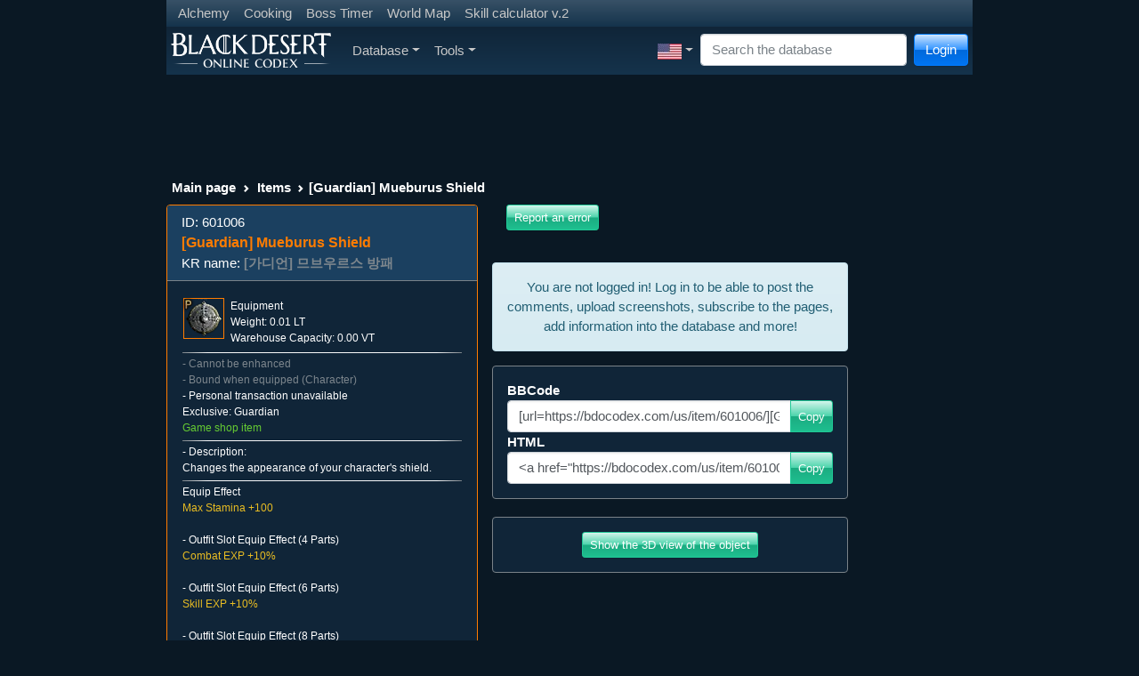

--- FILE ---
content_type: text/html; charset=UTF-8
request_url: https://bdocodex.com/us/item/601006/
body_size: 18118
content:
<!DOCTYPE html>
<html lang="en">
<head>
<meta charset="utf-8">
<meta http-equiv="X-UA-Compatible" content="IE=edge">
<meta name="viewport" content="width=device-width, initial-scale=1">
<title>[Guardian] Mueburus Shield - BDO Codex</title>
<meta name="keywords" content="Black Desert codex database knowledge base mmo">
<meta name="searchtitle" content="Black Desert codex database knowledge base mmo">
<meta name="description" content="Changes the appearance of your character&amp;amp;#39;s shield.">
<script type="text/javascript" src="//cdn.vlitag.com/w/7a1e6dc9-f31b-4207-8a8d-f6506d7a0a5b.js" async defer></script><script>var vitag = vitag || {};vitag.gdprShowConsentToolButton = false;</script><script type="text/javascript" src="//cdn.vlitag.com/ata/adv/7a1e6dc9-f31b-4207-8a8d-f6506d7a0a5b.js" async defer></script><script type="text/javascript" src="https://player.viads.com/tag/load-109399.js" async charset="UTF-8"></script><script src="https://yandex.ru/ads/system/context.js" async></script><link href="/assets/bundle-1761839262009.min.css" rel="stylesheet"><link rel="alternate" hreflang="en-US" href="https://bdocodex.com/us/item/601006/">
<link rel="alternate" hreflang="de" href="https://bdocodex.com/de/item/601006/">
<link rel="alternate" hreflang="fr" href="https://bdocodex.com/fr/item/601006/">
<link rel="alternate" hreflang="ru" href="https://bdocodex.com/ru/item/601006/">
<link rel="alternate" hreflang="es-419" href="https://bdocodex.com/es/item/601006/">
<link rel="alternate" hreflang="es-ES" href="https://bdocodex.com/sp/item/601006/">
<link rel="alternate" hreflang="pt-BR" href="https://bdocodex.com/pt/item/601006/">
<link rel="alternate" hreflang="ja" href="https://bdocodex.com/jp/item/601006/">
<link rel="alternate" hreflang="ko" href="https://bdocodex.com/kr/item/601006/">
<link rel="alternate" hreflang="zh-Hans" href="https://bdocodex.com/cn/item/601006/">
<link rel="alternate" hreflang="zh-Hant" href="https://bdocodex.com/tw/item/601006/">
<link rel="alternate" hreflang="th" href="https://bdocodex.com/th/item/601006/">
<link rel="alternate" hreflang="tr" href="https://bdocodex.com/tr/item/601006/">
<link rel="alternate" hreflang="id" href="https://bdocodex.com/id/item/601006/">
<link rel="alternate" hreflang="en" href="https://bdocodex.com/seaen/item/601006/">
<link rel="alternate" hreflang="en" href="https://bdocodex.com/gl/item/601006/">
<link rel="alternate" hreflang="en" href="https://bdocodex.com/us/item/601006/">
<link rel="icon" href="/favicon.ico">
<link href="/css/viewer.min.css?v2" rel="stylesheet"><link href="/css/select2.min.css" rel="stylesheet"><script src = "/js/jquery-3.6.0.min.js"></script>

            <script type="application/ld+json">
            {
              "@context": "http://schema.org",
              "@type": "Thing",
              "image": "/items/new_icon/09_cash/01_equip/02_subweapon/00601006.webp",
              "name": "[Guardian] Mueburus Shield",
              "description": "Changes the appearance of your character&amp;#39;s shield.",
              "url": "/us/equipment/601006/"
            }
            </script>
            
			<meta property="og:type" content="website">
			<meta property="og:title" content="[Guardian] Mueburus Shield">
			<meta property="og:description" content="Changes the appearance of your character&amp;#39;s shield.">
			<meta property="og:url" content="https://bdocodex.com/us/item/601006/">
			<meta property="og:image" content="https://bdocodex.com/items/new_icon/09_cash/01_equip/02_subweapon/00601006.webp">
			</head>
<body>
<script async src="https://www.googletagmanager.com/gtag/js?id=UA-5178977-18"></script>
<script>
  window.dataLayer = window.dataLayer || [];
  function gtag(){dataLayer.push(arguments);}
  gtag("js", new Date());
  gtag("config", "UA-5178977-18");
</script>
    <form class="form-inline" method="POST" action="//bdocodex.com/us/item/601006/">
        <div class="modal fade" id="LoginModal" tabindex="-1" role="dialog">
          <div class="modal-dialog" role="document">
            <div class="modal-content">
                  <div class="modal-header">
                    <h5 class="modal-title">Login</h5>
                    <button type="button" class="btn-close" data-bs-dismiss="modal" aria-label="Close" tabindex="-1"></button>
                  </div>
                  <div class="modal-body">
                        <div class="input-group input-group-sm mb-2">
							<input type="text" class="form-control input-sm" id="username" name="username" placeholder="Name" autocomplete="on" tabindex="2">
                        </div>
                        <div class="input-group input-group-sm mb-2">
							<input type="password" class="form-control input-sm" id="password" name="password" placeholder="Password" autocomplete="on" tabindex="3">
                        </div>
                        <div class="input-group input-group-sm mb-2">
							<div class="form-check form-check-inline">
								<input class="form-check-input pointer" id="remember" type="checkbox" name="autologin" tabindex="4">
								<label class="form-check-label pointer" for="remember">Remember</label>
							  </div>                        
  						</div>
				  </div>
                  <div class="modal-footer justify-content-between">
                        <a href="//bdocodex.com/forum/ucp.php?mode=register" class="btn btn-info btn-gradient" tabindex="6">Register</a>
                        <a href="//bdocodex.com/forum/ucp.php?mode=sendpassword" class="btn btn-primary btn-gradient" tabindex="7">Restore password</a>
                        <button type="submit" class="btn btn-success btn-gradient" tabindex="5">Login</button>
                  </div>
            </div>
          </div>
        </div>
    </form>

<div class="container">
<div class="row">
<div class="col-sm-12 col-md-12 col-lg-12">
    <nav class="navbar navbar-expand-sm navbar-dark bg-dark">
     <ul class="navbar-nav">
        <li class="nav-item"><a href="/us/recipes/alchemy/" class="nav-link nav-link-narrow">Alchemy</a></li>
        <li class="nav-item"><a href="/us/recipes/culinary/" class="nav-link nav-link-narrow">Cooking</a></li>
        <li class="nav-item"><a href="/us/bosstimer/" class="nav-link nav-link-narrow">Boss Timer</a></li>
        <li class="nav-item"><a href="/us/worldmap/" class="nav-link nav-link-narrow">World Map</a></li>
        <li class="nav-item"><a href="/us/skillbuilder/" class="nav-link nav-link-narrow">Skill calculator v.2</a></li>
        </ul>    
    </nav>
    <nav class="navbar navbar-expand-lg navbar-dark bg-dark navbar-gradient">
      <a class="navbar-brand navbar-expand-lg" href="/us/"><img src="/images/site_logo.webp" width="180" height="40" alt="Logo"></a>
      <button class="navbar-toggler" type="button" data-bs-toggle="collapse" data-bs-target="#MainNavbar" aria-controls="MainNavbar" aria-expanded="false" aria-label="Toggle navigation">
        <span class="navbar-toggler-icon"></span>
      </button>
      <div class="collapse navbar-collapse" id="MainNavbar">
        <ul class="navbar-nav me-auto">
			<li class="nav-item dropdown">
				<a href="#" class="nav-link dropdown-toggle" id="DatabaseDropdown" data-bs-toggle="dropdown" aria-expanded="false">Database</a>
				<ul class="dropdown-menu" aria-labelledby="DatabaseDropdown">
                
    <li class="nav-item dropdown"><a href="/us/items/" class="dropdown-item dropdown-toggle" id="ItemsDropdown" data-toggle="dropdown" aria-expanded="false">Items</a>
        <ul class="dropdown-menu" aria-labelledby="ItemsDropdown"><li class="nav-item dropdown"><a href="#" class="dropdown-item dropdown-toggle cursor_default" id="ItemsAddedinpatchDropdown" data-toggle="dropdown" aria-expanded="false">Added in Patch</a>
                <ul class="dropdown-menu" aria-labelledby="ItemsAddedinpatchDropdown"><li><a href="/us/items/version/20251113/" class="dropdown-item">13-11-2025</a></li><li><a href="/us/items/version/20251106/" class="dropdown-item">06-11-2025</a></li><li><a href="/us/items/version/20251030/" class="dropdown-item">30-10-2025</a></li><li><a href="/us/items/version/20251023/" class="dropdown-item">23-10-2025</a></li><li><a href="/us/items/version/20251016/" class="dropdown-item">16-10-2025</a></li><li><a href="/us/items/version/20251002/" class="dropdown-item">02-10-2025</a></li><li><a href="/us/items/version/20250925/" class="dropdown-item">25-09-2025</a></li><li><a href="/us/items/version/20250918/" class="dropdown-item">18-09-2025</a></li><li><a href="/us/items/version/20250911/" class="dropdown-item">11-09-2025</a></li><li><a href="/us/items/version/20250904/" class="dropdown-item">04-09-2025</a></li>
                </ul>
            </li>
            <li class="dropdown-divider"></li>
             <li class="nav-item dropdown"><a href="/us/weapon/" class="dropdown-item dropdown-toggle" id="WeaponsDropdown" data-toggle="dropdown" aria-expanded="false">Main Weapon</a>
                <ul class="dropdown-menu" aria-labelledby="WeaponsDropdown">
                     <li class="nav-item"><a href="/us/weapon/longsword/" class="dropdown-item">Longsword</a></li>
                     <li class="nav-item"><a href="/us/weapon/longbow/" class="dropdown-item">Longbow</a></li>
                     <li class="nav-item"><a href="/us/weapon/amulet/" class="dropdown-item">Amulet</a></li>
                     <li class="nav-item"><a href="/us/weapon/axe/" class="dropdown-item">Axe</a></li> <li class="nav-item"><a href="/us/weapon/blade/" class="dropdown-item">Blade</a></li>
                     <li class="nav-item"><a href="/us/weapon/shortsword/" class="dropdown-item">Shortsword</a></li> <li class="nav-item"><a href="/us/weapon/staff/" class="dropdown-item">Staff</a></li>
                     <li class="nav-item"><a href="/us/weapon/krieg/" class="dropdown-item">Kriegsmesser</a></li>
                     <li class="nav-item"><a href="/us/weapon/gauntlet/" class="dropdown-item">Gauntlet</a></li>
                     <li class="nav-item"><a href="/us/weapon/pendulum/" class="dropdown-item">Crescent Pendulum</a></li>
                     <li class="nav-item"><a href="/us/weapon/crossbow/" class="dropdown-item">Crossbow</a></li>
                     <li class="nav-item"><a href="/us/weapon/florang/" class="dropdown-item">Florang</a></li>
                     <li class="nav-item"><a href="/us/weapon/battleaxe/" class="dropdown-item">Battle Axe</a></li>
                     <li class="nav-item"><a href="/us/weapon/shamshir/" class="dropdown-item">Shamshir</a></li>
                     <li class="nav-item"><a href="/us/weapon/morgenshtern/" class="dropdown-item">Morning Star</a></li>
                     <li class="nav-item"><a href="/us/weapon/kyve/" class="dropdown-item">Kyve</a></li>
                     <li class="nav-item"><a href="/us/weapon/serenaca/" class="dropdown-item">Serenaca</a></li>
                     <li class="nav-item"><a href="/us/weapon/slayer/" class="dropdown-item">Slayer</a></li>
                     <li class="nav-item"><a href="/us/weapon/mahaon/" class="dropdown-item">Swallowtail Fan</a></li>
                     <li class="nav-item"><a href="/us/weapon/charm/" class="dropdown-item">Foxspirit Charm</a></li>
                     <li class="nav-item"><a href="/us/weapon/hammer/" class="dropdown-item">Hammers</a></li>
                     <li class="nav-item"><a href="/us/weapon/hwando/" class="dropdown-item">Hwando</a></li>
                     <li class="nav-item"><a href="/us/weapon/revolver/" class="dropdown-item">Revolvers</a></li>
                     <li class="nav-item"><a href="/us/weapon/pole/" class="dropdown-item">Power Pole</a></li>
                </ul>
            </li>
             <li class="nav-item dropdown"><a href="/us/subweapon/" class="dropdown-item dropdown-toggle" id="SubWeaponsDropdown" data-toggle="dropdown" aria-expanded="false">Sub-weapon</a>
                <ul class="dropdown-menu" aria-labelledby="SubWeaponsDropdown">
                     <li class="nav-item"><a href="/us/subweapon/shield/" class="dropdown-item">Shield</a></li>
                     <li class="nav-item"><a href="/us/subweapon/dagger/" class="dropdown-item">Dagger</a></li>
                     <li class="nav-item"><a href="/us/subweapon/talisman/" class="dropdown-item">Talisman</a></li>
                     <li class="nav-item"><a href="/us/subweapon/knot/" class="dropdown-item">Ornamental Knot</a></li>
                     <li class="nav-item"><a href="/us/subweapon/trinket/" class="dropdown-item">Trinket</a></li>
                     <li class="nav-item"><a href="/us/subweapon/shortbow/" class="dropdown-item">Horn Bow</a></li>
                     <li class="nav-item"><a href="/us/subweapon/kunai/" class="dropdown-item">Kunai</a></li>
                     <li class="nav-item"><a href="/us/subweapon/star/" class="dropdown-item">Shuriken</a></li>
                     <li class="nav-item"><a href="/us/subweapon/vambrace/" class="dropdown-item">Vambrace</a></li>
                     <li class="nav-item"><a href="/us/subweapon/noblesword/" class="dropdown-item">Noble Sword</a></li>
                     <li class="nav-item"><a href="/us/subweapon/harpoon/" class="dropdown-item">Ra&#39;ghon</a></li>
                     <li class="nav-item"><a href="/us/subweapon/vitclari/" class="dropdown-item">Vitclari</a></li>
                     <li class="nav-item"><a href="/us/subweapon/haladie/" class="dropdown-item">Haladie</a></li>
                     <li class="nav-item"><a href="/us/subweapon/kratum/" class="dropdown-item">Quoratum</a></li>
                     <li class="nav-item"><a href="/us/subweapon/mareca/" class="dropdown-item">Mareca</a></li>
                     <li class="nav-item"><a href="/us/subweapon/shard/" class="dropdown-item">Shard</a></li>
                     <li class="nav-item"><a href="/us/subweapon/stave/" class="dropdown-item">Do Stave</a></li>
                     <li class="nav-item"><a href="/us/subweapon/knife/" class="dropdown-item">Binyeo Knife</a></li>
                     <li class="nav-item"><a href="/us/subweapon/gravitycore/" class="dropdown-item">Gravity Cores</a></li>
                     <li class="nav-item"><a href="/us/subweapon/gombangdae/" class="dropdown-item">Gombangdae</a></li>
                     <li class="nav-item"><a href="/us/subweapon/rifle/" class="dropdown-item">Shotgun</a></li>
                     <li class="nav-item"><a href="/us/subweapon/bottle/" class="dropdown-item">Gourd Bottle</a></li>
                </ul>
            </li>
             <li class="nav-item dropdown"><a href="/us/awakening/" class="dropdown-item dropdown-toggle" id="AwakeningDropdown" data-toggle="dropdown" aria-expanded="false">Awakening</a>
                 <ul class="dropdown-menu" aria-labelledby="AwakeningDropdown">
                     <li class="nav-item"><a href="/us/awakening/2hsword/" class="dropdown-item">Greatsword</a></li>
                     <li class="nav-item"><a href="/us/awakening/scythe/" class="dropdown-item">Scythe</a></li>
                     <li class="nav-item"><a href="/us/awakening/handgun/" class="dropdown-item">Iron Buster</a></li>
                     <li class="nav-item"><a href="/us/awakening/elementblade/" class="dropdown-item">Kamasylven Sword</a></li>
                     <li class="nav-item"><a href="/us/awakening/chanbon/" class="dropdown-item">Celestial Bo Staff</a></li>
                     <li class="nav-item"><a href="/us/awakening/spear/" class="dropdown-item">Lancia</a></li>
                     <li class="nav-item"><a href="/us/awakening/glaive/" class="dropdown-item">Crescent Blade</a></li>
                     <li class="nav-item"><a href="/us/awakening/snakespear/" class="dropdown-item">Kerispear</a></li>
                     <li class="nav-item"><a href="/us/awakening/asurablade/" class="dropdown-item">Sura Katana</a></li>
                     <li class="nav-item"><a href="/us/awakening/chakram/" class="dropdown-item">Sah Chakram</a></li>
                     <li class="nav-item"><a href="/us/awakening/naturesphere/" class="dropdown-item">Aad Sphera</a></li>
                     <li class="nav-item"><a href="/us/awakening/elementsphere/" class="dropdown-item">Godr Sphera</a></li>
                     <li class="nav-item"><a href="/us/awakening/vediant/" class="dropdown-item">Vediant</a></li>
                     <li class="nav-item"><a href="/us/awakening/bracers/" class="dropdown-item">Gardbrace</a></li>
                     <li class="nav-item"><a href="/us/awakening/cestus/" class="dropdown-item">Cestus</a></li>
                     <li class="nav-item"><a href="/us/awakening/glaives/" class="dropdown-item">Crimson Glaives</a></li>
                     <li class="nav-item"><a href="/us/awakening/bow/" class="dropdown-item">Greatbow</a></li>
                     <li class="nav-item"><a href="/us/awakening/jordun/" class="dropdown-item">Jordun</a></li>
                     <li class="nav-item"><a href="/us/awakening/dualglaives/" class="dropdown-item">Dual Glaives</a></li>
                     <li class="nav-item"><a href="/us/awakening/sting/" class="dropdown-item">Sting</a></li>
                     <li class="nav-item"><a href="/us/awakening/kibelius/" class="dropdown-item">Kibelius</a></li>
                     <li class="nav-item"><a href="/us/awakening/patraca/" class="dropdown-item">Patraca</a></li>
                     <li class="nav-item"><a href="/us/awakening/trion/" class="dropdown-item">Trion</a></li>
                     <li class="nav-item"><a href="/us/awakening/soultome/" class="dropdown-item">Soul Tome</a></li>
                     <li class="nav-item"><a href="/us/awakening/fans/" class="dropdown-item">Foxtail Fans</a></li>
                     <li class="nav-item"><a href="/us/awakening/sledgehammer/" class="dropdown-item">Sledgehammer</a></li>
                     <li class="nav-item"><a href="/us/awakening/blade/" class="dropdown-item">Enlightened Blade</a></li>
                     <li class="nav-item"><a href="/us/awakening/lildevil/" class="dropdown-item">Lil&#39; Devil</a></li>
                     <li class="nav-item"><a href="/us/awakening/pillar/" class="dropdown-item">Jade Pillar</a></li>
                </ul>
            </li>
             <li class="nav-item dropdown"><a href="/us/armor/" class="dropdown-item dropdown-toggle" id="ArmorDropdown" data-toggle="dropdown" aria-expanded="false">Armor</a>
                 <ul class="dropdown-menu" aria-labelledby="ArmorDropdown">
                     <li class="nav-item"><a href="/us/armor/head/" class="dropdown-item">Helmet</a></li>
                     <li class="nav-item"><a href="/us/armor/body/" class="dropdown-item">Armor</a></li>
                     <li class="nav-item"><a href="/us/armor/hand/" class="dropdown-item">Gloves</a></li>
                     <li class="nav-item"><a href="/us/armor/foot/" class="dropdown-item">Shoes</a></li>
                     <li class="nav-item"><a href="/us/armor/work/" class="dropdown-item">Functional Clothes</a></li>
                     <li class="nav-item dropdown"><a href="/us/armor/costume/" class="dropdown-item dropdown-toggle" id="ArmorCostumesDropdown" data-toggle="dropdown" aria-expanded="false">Crafted Clothes</a>
                        <ul class="dropdown-menu" aria-labelledby="ArmorCostumesDropdown">
                            <li class="nav-item"><a href="/us/armor/costume/head/" class="dropdown-item">Helmet (Appearance)</a></li>
                            <li class="nav-item"><a href="/us/armor/costume/body/" class="dropdown-item">Top (Appearance)</a></li>
                            <li class="nav-item"><a href="/us/armor/costume/foot/" class="dropdown-item">Shoes (Appearance)</a></li>
                            <li class="nav-item"><a href="/us/armor/costume/weapon/" class="dropdown-item">Main Weapon (Appearance)</a></li>
                            <li class="nav-item"><a href="/us/armor/costume/subweapon/" class="dropdown-item">Sub-weapon (Costume)</a></li>
                        </ul>
                    </li>
                </ul>
            </li>
             <li class="nav-item dropdown"><a href="/us/costume/" class="dropdown-item dropdown-toggle" id="CostumesDropdown" data-toggle="dropdown" aria-expanded="false">Crafted Clothes</a>
                 <ul class="dropdown-menu" aria-labelledby="CostumesDropdown">
                     <li class="nav-item"><a href="/us/costume/chead/" class="dropdown-item">Helmet (Appearance)</a></li>
                     <li class="nav-item"><a href="/us/costume/cbody/" class="dropdown-item">Top (Appearance)</a></li>
                     <li class="nav-item"><a href="/us/costume/chand/" class="dropdown-item">Gloves (Appearance)</a></li>
                     <li class="nav-item"><a href="/us/costume/cfoot/" class="dropdown-item">Shoes (Appearance)</a></li>
                     <li class="nav-item"><a href="/us/costume/cunderwear/" class="dropdown-item">Underwear (Appearance)</a></li>
                     <li class="nav-item"><a href="/us/costume/cweapon/" class="dropdown-item">Main Weapon (Appearance)</a></li>
                     <li class="nav-item"><a href="/us/costume/csubweapon/" class="dropdown-item">Sub-weapon (Costume)</a></li>
                </ul>
            </li>
             <li class="nav-item dropdown"><a href="/us/accessory/" class="dropdown-item dropdown-toggle" id="AccessoryDropdown" data-toggle="dropdown" aria-expanded="false">Accessories</a>
                 <ul class="dropdown-menu" aria-labelledby="AccessoryDropdown">
                     <li class="nav-item"><a href="/us/accessory/ring/" class="dropdown-item">Ring</a></li>
                     <li class="nav-item"><a href="/us/accessory/necklace/" class="dropdown-item">Necklace</a></li>
                     <li class="nav-item"><a href="/us/accessory/earring/" class="dropdown-item">Earring</a></li>
                     <li class="nav-item"><a href="/us/accessory/belt/" class="dropdown-item">Belt</a></li>
                </ul>
            </li>
             <li class="nav-item dropdown"><a href="/us/items/lightstones/" class="dropdown-item dropdown-toggle" id="LightStonesDropdown" data-toggle="dropdown" aria-expanded="false">Lightstones</a>
                 <ul class="dropdown-menu" aria-labelledby="LightStonesDropdown">
                     <li class="nav-item"><a href="/us/items/lightstones/fire/" class="dropdown-item">Lightstone of Fire</a></li>
                     <li class="nav-item"><a href="/us/items/lightstones/earth/" class="dropdown-item">Lightstone of Earth</a></li>
                     <li class="nav-item"><a href="/us/items/lightstones/wind/" class="dropdown-item">Lightstone of Wind</a></li>
                     <li class="nav-item"><a href="/us/items/lightstones/flora/" class="dropdown-item">Lightstone of Flora</a></li>
                     <li class="nav-item"><a href="/us/items/lightstones/special/" class="dropdown-item">Special Lightstone</a></li>
                     <li role="separator" class="dropdown-divider"></li>
                     <li class="nav-item"><a href="/us/lightstonesets/" class="dropdown-item">Lightstone sets</a></li>
                </ul>
            </li>
            <li class="nav-item"><a href="/us/items/artifacts/" class="dropdown-item">Artifacts</a></li>
            <li class="nav-item dropdown"><a href="/us/items/materials/" class="dropdown-item dropdown-toggle" id="MaterialsDropdown" data-toggle="dropdown" aria-expanded="false">Material</a>
                 <ul class="dropdown-menu" aria-labelledby="MaterialsDropdown">
                     <li class="nav-item"><a href="/us/items/materials/ore/" class="dropdown-item">Ore/Gem</a></li>
                     <li class="nav-item"><a href="/us/items/materials/plant/" class="dropdown-item">Plants</a></li>
                     <li class="nav-item"><a href="/us/items/materials/seed/" class="dropdown-item">Seed/Fruit</a></li>
                     <li class="nav-item"><a href="/us/items/materials/skin/" class="dropdown-item">Leather</a></li>
                     <li class="nav-item"><a href="/us/items/materials/blood/" class="dropdown-item">Blood</a></li>
                     <li class="nav-item"><a href="/us/items/materials/meat/" class="dropdown-item">Meat</a></li>
                     <li class="nav-item"><a href="/us/items/materials/seafood/" class="dropdown-item">Seafood</a></li>
                     <li class="nav-item"><a href="/us/items/materials/other/" class="dropdown-item">Misc.</a></li>
                </ul>
            </li>
             <li class="nav-item dropdown"><a href="/us/items/powerup/" class="dropdown-item dropdown-toggle" id="PowerUpDropdown" data-toggle="dropdown" aria-expanded="false">Enhancement</a>
                 <ul class="dropdown-menu" aria-labelledby="PowerUpDropdown">
                     <li class="nav-item"><a href="/us/items/powerup/stone/" class="dropdown-item">Black Stone</a></li>
                     <li class="nav-item"><a href="/us/items/powerup/seal/" class="dropdown-item">Upgrade</a></li>
                </ul>
            </li>
             <li class="nav-item dropdown"><a href="/us/items/pearls/" class="dropdown-item dropdown-toggle" id="PearlsDropdown" data-toggle="dropdown" aria-expanded="false">Pearl Item</a>
                 <ul class="dropdown-menu" aria-labelledby="PearlsDropdown">
                     <li class="nav-item"><a href="/us/items/pearls/malecostume/" class="dropdown-item">Male Apparel (Set)</a></li>
                     <li class="nav-item"><a href="/us/items/pearls/femalecostume/" class="dropdown-item">Female Apparel (Set)</a></li>
                     <li class="nav-item"><a href="/us/items/pearls/malepart/" class="dropdown-item">Male Apparel (Individual)</a></li>
                     <li class="nav-item"><a href="/us/items/pearls/femalepart/" class="dropdown-item">Female Apparel (Individual)</a></li>
                     <li class="nav-item"><a href="/us/items/pearls/unicostume/" class="dropdown-item">Class-based Apparel (Set)</a></li>
                     <li class="nav-item"><a href="/us/items/pearls/other/" class="dropdown-item">Functional</a></li>
                     <li class="nav-item"><a href="/us/items/pearls/mounts/" class="dropdown-item">Mount</a></li>
                     <li class="nav-item"><a href="/us/items/pearls/pets/" class="dropdown-item">Pet</a></li>
                </ul>
            </li>
             <li class="nav-item dropdown"><a href="/us/items/consumables/" class="dropdown-item dropdown-toggle" id="ConsumablesDropdown" data-toggle="dropdown" aria-expanded="false">Consumables</a>
                 <ul class="dropdown-menu" aria-labelledby="ConsumablesDropdown">
                     <li class="nav-item"><a href="/us/items/consumables/attackpotion/" class="dropdown-item">Offensive Elixir</a></li>
                     <li class="nav-item"><a href="/us/items/consumables/defensepotion/" class="dropdown-item">Defensive Elixir</a></li>
                     <li class="nav-item"><a href="/us/items/consumables/otherpotion/" class="dropdown-item">Functional Elixir</a></li>
                     <li class="nav-item"><a href="/us/items/consumables/culinary/" class="dropdown-item">Food</a></li>
                     <li class="nav-item"><a href="/us/items/consumables/hpmppotion/" class="dropdown-item">Potion</a></li>
                     <li class="nav-item"><a href="/us/items/consumables/siege/" class="dropdown-item">Siege Items</a></li>
                     <li class="nav-item"><a href="/us/items/consumables/complex/" class="dropdown-item">Item Parts</a></li>
                     <li class="nav-item"><a href="/us/items/consumables/other/" class="dropdown-item">Other Consumables</a></li>
                </ul>
            </li>
             <li class="nav-item dropdown"><a href="/us/items/tools/" class="dropdown-item dropdown-toggle" id="ItemsToolsDropdown" data-toggle="dropdown" aria-expanded="false">Life Tools</a>
                 <ul class="dropdown-menu" aria-labelledby="ItemsToolsDropdown">
                     <li class="nav-item"><a href="/us/items/tools/axe/" class="dropdown-item">Lumbering Axe</a></li>
                     <li class="nav-item"><a href="/us/items/tools/syringe/" class="dropdown-item">Fluid Collector</a></li>
                     <li class="nav-item"><a href="/us/items/tools/cleaver/" class="dropdown-item">Butcher Knife</a></li>
                     <li class="nav-item"><a href="/us/items/tools/pick/" class="dropdown-item">Pickaxe</a></li>
                     <li class="nav-item"><a href="/us/items/tools/sickle/" class="dropdown-item">Hoe</a></li>
                     <li class="nav-item"><a href="/us/items/tools/knife/" class="dropdown-item">Tanning Knife</a></li>
                     <li class="nav-item"><a href="/us/items/tools/rod/" class="dropdown-item">Fishing Tools</a></li>
                     <li class="nav-item"><a href="/us/items/tools/gun/" class="dropdown-item">Matchlock</a></li>
                     <li class="nav-item"><a href="/us/items/tools/table/" class="dropdown-item">Alchemy/Cooking</a></li>
                     <li class="nav-item"><a href="/us/items/tools/other/" class="dropdown-item">Other Tools</a></li>
                </ul>
            </li>
             <li class="nav-item dropdown"><a href="/us/items/stones/" class="dropdown-item dropdown-toggle" id="StonesDropdown" data-toggle="dropdown" aria-expanded="false">Alchemy Stone</a>
                 <ul class="dropdown-menu" aria-labelledby="StonesDropdown">
                     <li class="nav-item"><a href="/us/items/stones/attack/" class="dropdown-item">Destruction</a></li>
                     <li class="nav-item"><a href="/us/items/stones/defense/" class="dropdown-item">Protection</a></li>
                     <li class="nav-item"><a href="/us/items/stones/hp/" class="dropdown-item">Life</a></li>
                     <li class="nav-item"><a href="/us/items/stones/simple/" class="dropdown-item">Spirit Stone</a></li>
                </ul>
            </li>
             <li class="nav-item dropdown"><a href="/us/items/gems/" class="dropdown-item dropdown-toggle" id="GemsDropdown" data-toggle="dropdown" aria-expanded="false">Magic Crystal</a>
                 <ul class="dropdown-menu" aria-labelledby="GemsDropdown">
                     <li class="nav-item"><a href="/us/items/gems/offensive/" class="dropdown-item">Attack Crystal</a></li>
                     <li class="nav-item"><a href="/us/items/gems/defensive/" class="dropdown-item">Defense Crystal</a></li>
                     <li class="nav-item"><a href="/us/items/gems/functional/" class="dropdown-item">Functional Crystal</a></li>
                     <li class="nav-item"><a href="/us/items/gems/universal/" class="dropdown-item">Combined Crystal</a></li>
                </ul>
            </li>
             <li class="nav-item dropdown"><a href="/us/items/paints/" class="dropdown-item dropdown-toggle" id="PaintsDropdown" data-toggle="dropdown" aria-expanded="false">Dye</a>
                 <ul class="dropdown-menu" aria-labelledby="PaintsDropdown">
                     <li class="nav-item"><a href="/us/items/paints/common/" class="dropdown-item">Basic</a></li>
                     <li class="nav-item"><a href="/us/items/paints/olivia/" class="dropdown-item">Olvia</a></li>
                     <li class="nav-item"><a href="/us/items/paints/velia/" class="dropdown-item">Velia</a></li>
                     <li class="nav-item"><a href="/us/items/paints/hidel/" class="dropdown-item">Heidelian</a></li>
                     <li class="nav-item"><a href="/us/items/paints/keplan/" class="dropdown-item">Keplan</a></li>
                     <li class="nav-item"><a href="/us/items/paints/kalpheon/" class="dropdown-item">Calpheon</a></li>
                     <li class="nav-item"><a href="/us/items/paints/media/" class="dropdown-item">Mediah</a></li>
                     <li class="nav-item"><a href="/us/items/paints/valenisia/" class="dropdown-item">Valencia</a></li>
                </ul>
            </li>
             <li class="nav-item dropdown"><a href="/us/items/mounts/" class="dropdown-item dropdown-toggle" id="ItemsMountsDropdown" data-toggle="dropdown" aria-expanded="false">Mount</a>
                 <ul class="dropdown-menu" aria-labelledby="ItemsMountsDropdown">
                     <li class="nav-item"><a href="/us/items/mounts/certificate/" class="dropdown-item">Registration</a></li>
                     <li class="nav-item"><a href="/us/items/mounts/food/" class="dropdown-item">Feed</a></li>
                     <li class="nav-item"><a href="/us/items/mounts/helm/" class="dropdown-item">Champron</a></li>
                     <li class="nav-item"><a href="/us/items/mounts/armor/" class="dropdown-item">Barding</a></li>
                     <li class="nav-item"><a href="/us/items/mounts/saddle/" class="dropdown-item">Saddle</a></li>
                     <li class="nav-item"><a href="/us/items/mounts/stirrup/" class="dropdown-item">Stirrups</a></li>
                     <li class="nav-item"><a href="/us/items/mounts/horseshoe/" class="dropdown-item">Horseshoe</a></li>
                     <li class="nav-item"><a href="/us/items/mounts/elephantstirrup/" class="dropdown-item">[Elephant] Stirrups</a></li>
                     <li class="nav-item"><a href="/us/items/mounts/elephantplatform/" class="dropdown-item">[Elephant] Armor</a></li>
                     <li class="nav-item"><a href="/us/items/mounts/elephanthelm/" class="dropdown-item">[Elephant] Mask</a></li>
                     <li class="nav-item"><a href="/us/items/mounts/elephantsaddle/" class="dropdown-item">[Elephant] Saddle</a></li>
                     <li class="nav-item"><a href="/us/items/mounts/training/" class="dropdown-item">Courser Training</a></li>
                </ul>
            </li>
             <li class="nav-item dropdown"><a href="/us/items/boat/" class="dropdown-item dropdown-toggle" id="BoatsDropdown" data-toggle="dropdown" aria-expanded="false">Ship</a>
                 <ul class="dropdown-menu" aria-labelledby="BoatsDropdown">
                     <li class="nav-item"><a href="/us/items/boat/certificate/" class="dropdown-item">License</a></li>
                     <li class="nav-item"><a href="/us/items/boat/hold/" class="dropdown-item">Cargo</a></li>
                     <li class="nav-item"><a href="/us/items/boat/nose/" class="dropdown-item">Prow</a></li>
                     <li class="nav-item"><a href="/us/items/boat/decor/" class="dropdown-item">Decoration</a></li>
                     <li class="nav-item"><a href="/us/items/boat/totem/" class="dropdown-item">Totem</a></li>
                     <li class="nav-item"><a href="/us/items/boat/brigdecor/" class="dropdown-item">Figurehead</a></li>
                     <li class="nav-item"><a href="/us/items/boat/hull/" class="dropdown-item">Plating</a></li>
                     <li class="nav-item"><a href="/us/items/boat/cannon/" class="dropdown-item">Cannon</a></li>
                     <li class="nav-item"><a href="/us/items/boat/sail/" class="dropdown-item">Sail</a></li>
                </ul>
            </li>
             <li class="nav-item dropdown"><a href="/us/items/carriage/" class="dropdown-item dropdown-toggle" id="CarriageDropdown" data-toggle="dropdown" aria-expanded="false">Wagon</a>
                 <ul class="dropdown-menu" aria-labelledby="CarriageDropdown">
                     <li class="nav-item"><a href="/us/items/carriage/certificate/" class="dropdown-item">Registration</a></li>
                     <li class="nav-item"><a href="/us/items/carriage/wheels/" class="dropdown-item">Wheel</a></li>
                     <li class="nav-item"><a href="/us/items/carriage/roof/" class="dropdown-item">Cover</a></li>
                     <li class="nav-item"><a href="/us/items/carriage/flag/" class="dropdown-item">Flag</a></li>
                     <li class="nav-item"><a href="/us/items/carriage/sign/" class="dropdown-item">Emblem</a></li>
                     <li class="nav-item"><a href="/us/items/carriage/lantern/" class="dropdown-item">Lamp</a></li>
                </ul>
            </li>
             <li class="nav-item dropdown"><a href="/us/items/furniture/" class="dropdown-item dropdown-toggle" id="FurnitureDropdown" data-toggle="dropdown" aria-expanded="false">Furniture</a>
                 <ul class="dropdown-menu" aria-labelledby="FurnitureDropdown">
                     <li class="nav-item"><a href="/us/items/furniture/bed/" class="dropdown-item">Bed</a></li>
                     <li class="nav-item"><a href="/us/items/furniture/table/" class="dropdown-item">Bedside Table/Table</a></li>
                     <li class="nav-item"><a href="/us/items/furniture/cupboard/" class="dropdown-item">Wardrobe/Bookshelf</a></li>
                     <li class="nav-item"><a href="/us/items/furniture/chair/" class="dropdown-item">Sofa/Chair</a></li>
                     <li class="nav-item"><a href="/us/items/furniture/chandelier/" class="dropdown-item">Chandelier</a></li>
                     <li class="nav-item"><a href="/us/items/furniture/carpet/" class="dropdown-item">Floor/Carpet</a></li>
                     <li class="nav-item"><a href="/us/items/furniture/walls/" class="dropdown-item">Wall/Curtain</a></li>
                     <li class="nav-item"><a href="/us/items/furniture/decor/" class="dropdown-item">Decoration</a></li>
                     <li class="nav-item"><a href="/us/items/furniture/other/" class="dropdown-item">Others</a></li>
                </ul>
            </li>
            <li class="nav-item"><a href="/us/items/adventuretomes/" class="dropdown-item">Event</a></li>
            <li role="separator" class="dropdown-divider"></li>
<!--            <li class="nav-item"><a href="/us/gearsets/" class="dropdown-item">Equipment Set effects</a></li> -->
            <li class="nav-item"><a href="/us/lease/" class="dropdown-item">Lease</a></li>
            <li class="nav-item"><a href="/us/exchangeable/" class="dropdown-item">Exchangeable items</a></li>
            <li class="nav-item"><a href="/us/stealable/" class="dropdown-item">Stealable items</a></li>
            <li class="nav-item"><a href="/us/itemsforenergy/" class="dropdown-item">Items and Buffs for energy</a></li>
        </ul>
    </li>
    <li class="nav-item dropdown"><a href="/us/itemsets/" class="dropdown-item dropdown-toggle" id="ItemsetsDropdown" data-toggle="dropdown" aria-expanded="false">Item sets</a>
         <ul class="dropdown-menu" aria-labelledby="ItemsetsDropdown">
             <li class="nav-item"><a href="/us/itemsets/houseset/" class="dropdown-item">Housing</a></li>
             <li class="nav-item"><a href="/us/itemsets/boatset/" class="dropdown-item">Fishing</a></li>
             <li class="nav-item"><a href="/us/itemsets/petset/" class="dropdown-item">Mount &amp; Pet</a></li>
        </ul>
    </li>
    <li class="nav-item dropdown"><a href="/us/quests/" class="dropdown-item dropdown-toggle" id="QuestsDropdown" data-toggle="dropdown" aria-expanded="false">Quests</a>
         <ul class="dropdown-menu" aria-labelledby="QuestsDropdown">
            <li class="nav-item dropdown"><a href="#" class="dropdown-item dropdown-toggle cursor_default" id="QuestsAddedinpatchDropdown" data-toggle="dropdown" aria-expanded="false">Added in Patch</a>
            <ul class="dropdown-menu" aria-labelledby="QuestsAddedinpatchDropdown"><li><a href="/us/quests/version/20251106/" class="dropdown-item">06-11-2025</a></li><li><a href="/us/quests/version/20251016/" class="dropdown-item">16-10-2025</a></li><li><a href="/us/quests/version/20251002/" class="dropdown-item">02-10-2025</a></li><li><a href="/us/quests/version/20250925/" class="dropdown-item">25-09-2025</a></li><li><a href="/us/quests/version/20250918/" class="dropdown-item">18-09-2025</a></li><li><a href="/us/quests/version/20250911/" class="dropdown-item">11-09-2025</a></li><li><a href="/us/quests/version/20250904/" class="dropdown-item">04-09-2025</a></li><li><a href="/us/quests/version/20250828/" class="dropdown-item">28-08-2025</a></li><li><a href="/us/quests/version/20250821/" class="dropdown-item">21-08-2025</a></li><li><a href="/us/quests/version/20250814/" class="dropdown-item">14-08-2025</a></li></ul>
            </li>
            <li class="dropdown-divider"></li>
            <li class="nav-item"><a href="/us/quests/mission/" class="dropdown-item">Main Story</a></li>
            <li class="nav-item"><a href="/us/quests/blackspirit/" class="dropdown-item">Black Spirit</a></li>
            <li class="nav-item"><a href="/us/quests/common/" class="dropdown-item">General Quest</a></li>
            <li class="nav-item"><a href="/us/quests/adventure/" class="dropdown-item">Quest: Adventure</a></li>
            <li class="nav-item"><a href="/us/quests/craft/" class="dropdown-item">Life</a></li>
            <li class="nav-item"><a href="/us/quests/content/" class="dropdown-item">Quest: Content</a></li>
            <li class="nav-item"><a href="/us/quests/event/" class="dropdown-item">Event</a></li>
            <li class="nav-item"><a href="/us/quests/daily/" class="dropdown-item">Recurring Quests</a></li>
            <li class="nav-item"><a href="/us/quests/family/" class="dropdown-item">Family quest</a></li>
        </ul>
    </li>
    <li class="nav-item"><a href="/us/adventurelogs/" class="dropdown-item">Adventure Log Bookshelf</a></li>
    <li class="nav-item dropdown"><a href="/us/guildquests/" class="dropdown-item dropdown-toggle" id="GuildQuestsDropdown" data-toggle="dropdown" aria-expanded="false">Guild Missions</a>
         <ul class="dropdown-menu" aria-labelledby="GuildQuestsDropdown">
             <li class="nav-item"><a href="/us/guildquests/gqbattle/" class="dropdown-item">Battle</a></li>
             <li class="nav-item"><a href="/us/guildquests/gqgathering/" class="dropdown-item">Gathering</a></li>
             <li class="nav-item"><a href="/us/guildquests/gqtrade/" class="dropdown-item">Trade</a></li>
             <li class="nav-item"><a href="/us/guildquests/barter/" class="dropdown-item">Bartering</a></li>
        </ul>
    </li>
    <li class="nav-item dropdown"><a href="/us/npcs/" class="dropdown-item dropdown-toggle" id="NpcsDropdown" data-toggle="dropdown" aria-expanded="false">NPCs</a>
         <ul class="dropdown-menu" aria-labelledby="NpcsDropdown">
             <li class="nav-item dropdown"><a href="#" class="dropdown-item dropdown-toggle cursor_default" id="NpcsAddedinpatchDropdown" data-toggle="dropdown" aria-expanded="false">Added in Patch</a>
                 <ul class="dropdown-menu" aria-labelledby="NpcsAddedinpatchDropdown"><li><a href="/us/npcs/version/20251106/" class="dropdown-item">06-11-2025</a></li><li><a href="/us/npcs/version/20251030/" class="dropdown-item">30-10-2025</a></li><li><a href="/us/npcs/version/20251023/" class="dropdown-item">23-10-2025</a></li><li><a href="/us/npcs/version/20251016/" class="dropdown-item">16-10-2025</a></li><li><a href="/us/npcs/version/20251002/" class="dropdown-item">02-10-2025</a></li><li><a href="/us/npcs/version/20250925/" class="dropdown-item">25-09-2025</a></li><li><a href="/us/npcs/version/20250918/" class="dropdown-item">18-09-2025</a></li><li><a href="/us/npcs/version/20250911/" class="dropdown-item">11-09-2025</a></li><li><a href="/us/npcs/version/20250904/" class="dropdown-item">04-09-2025</a></li><li><a href="/us/npcs/version/20250828/" class="dropdown-item">28-08-2025</a></li></ul>
            </li>
             <li class="nav-item"><a href="/us/npcs/monsters/" class="dropdown-item">Monsters</a></li>
             <li class="nav-item"><a href="/us/npcs/friendly/" class="dropdown-item">Friendly</a></li>
             <li class="nav-item"><a href="/us/npcs/objects/" class="dropdown-item">Objects</a></li>
             <li class="nav-item"><a href="/us/npcs/houses/" class="dropdown-item">Houses</a></li>
             <li class="nav-item"><a href="/us/npcs/workers/" class="dropdown-item">Worker List</a></li>
        </ul>
    </li>
    <li class="nav-item dropdown"><a href="/us/skills/" class="dropdown-item dropdown-toggle" id="SkillsDropdown" data-toggle="dropdown" aria-expanded="false">Skills</a>
         <ul class="dropdown-menu" aria-labelledby="SkillsDropdown">
             <li class="nav-item"><a href="/us/skills/warrior/" class="dropdown-item">Warrior</a></li>
             <li class="nav-item"><a href="/us/skills/ranger/" class="dropdown-item">Ranger</a></li>
             <li class="nav-item"><a href="/us/skills/sorcerer/" class="dropdown-item">Sorceress</a></li>
             <li class="nav-item"><a href="/us/skills/giant/" class="dropdown-item">Berserker</a></li>
             <li class="nav-item"><a href="/us/skills/tamer/" class="dropdown-item">Tamer</a></li>
             <li class="nav-item"><a href="/us/skills/blademaster/" class="dropdown-item">Musa</a></li>
             <li class="nav-item"><a href="/us/skills/blademasterwomen/" class="dropdown-item">Maehwa</a></li>
             <li class="nav-item"><a href="/us/skills/valkyrie/" class="dropdown-item">Valkyrie</a></li>
             <li class="nav-item"><a href="/us/skills/wizard/" class="dropdown-item">Wizard</a></li>
             <li class="nav-item"><a href="/us/skills/wizardwomen/" class="dropdown-item">Witch</a></li>
             <li class="nav-item"><a href="/us/skills/ninja/" class="dropdown-item">Ninja</a></li>
             <li class="nav-item"><a href="/us/skills/kunoichi/" class="dropdown-item">Kunoichi</a></li>
             <li class="nav-item"><a href="/us/skills/darkelf/" class="dropdown-item">Dark Knight</a></li>
             <li class="nav-item"><a href="/us/skills/striker/" class="dropdown-item">Striker</a></li>
             <li class="nav-item"><a href="/us/skills/mystic/" class="dropdown-item">Mystic</a></li>
             <li class="nav-item"><a href="/us/skills/lahn/" class="dropdown-item">Lahn</a></li>
             <li class="nav-item"><a href="/us/skills/archer/" class="dropdown-item">Archer</a></li>
             <li class="nav-item"><a href="/us/skills/shai/" class="dropdown-item">Shai</a></li>
             <li class="nav-item"><a href="/us/skills/guardian/" class="dropdown-item">Guardian</a></li>
             <li class="nav-item"><a href="/us/skills/hashashin/" class="dropdown-item">Hashashin</a></li>
             <li class="nav-item"><a href="/us/skills/nova/" class="dropdown-item">Nova</a></li>
             <li class="nav-item"><a href="/us/skills/sage/" class="dropdown-item">Sage</a></li>
             <li class="nav-item"><a href="/us/skills/corsair/" class="dropdown-item">Corsair</a></li>
             <li class="nav-item"><a href="/us/skills/drakania/" class="dropdown-item">Drakania</a></li>
             <li class="nav-item"><a href="/us/skills/woosa/" class="dropdown-item">Woosa</a></li>
             <li class="nav-item"><a href="/us/skills/maegu/" class="dropdown-item">Maegu</a></li>
             <li class="nav-item"><a href="/us/skills/scholar/" class="dropdown-item">Scholar</a></li>
             <li class="nav-item"><a href="/us/skills/dosa/" class="dropdown-item">Dosa</a></li>
             <li class="nav-item"><a href="/us/skills/deadeye/" class="dropdown-item">Deadeye</a></li>
             <li class="nav-item"><a href="/us/skills/wukong/" class="dropdown-item">Wukong</a></li>
             <li class="nav-item"><a href="/us/mountskills/" class="dropdown-item">Mount skills</a></li>
             <li class="nav-item dropdown"><a href="/us/sskills/" class="dropdown-item dropdown-toggle" id="ServantSkillsDropdown" data-toggle="dropdown" aria-expanded="false">Worker skills</a>
                 <ul class="dropdown-menu" aria-labelledby="ServantSkillsDropdown">
                     <li class="nav-item"><a href="/us/sskills/novice/" class="dropdown-item">Naive</a></li>
                     <li class="nav-item"><a href="/us/sskills/worker/" class="dropdown-item">Normal</a></li>
                     <li class="nav-item"><a href="/us/sskills/specialist/" class="dropdown-item">Skilled</a></li>
                     <li class="nav-item"><a href="/us/sskills/master/" class="dropdown-item">Pro</a></li>
                     <li class="nav-item"><a href="/us/sskills/expert/" class="dropdown-item">Artisan</a></li>
                </ul>
            </li>
        </ul>
    </li>
    <li class="nav-item"><a href="/us/guildskills/" class="dropdown-item">Guild skills</a></li>
    <li class="nav-item dropdown"><a href="/us/knowledge/" class="dropdown-item dropdown-toggle" id="KnowledgeDropdown" data-toggle="dropdown" aria-expanded="false">Knowledge</a>
         <ul class="dropdown-menu" aria-labelledby="KnowledgeDropdown">
            <li class="nav-item"><a href="#" class="dropdown-item">Added in Patch</a></li>
                <li><a href="/us/themes/version/20250911/" class="dropdown-item">11-09-2025</a></li><li><a href="/us/themes/version/20250904/" class="dropdown-item">04-09-2025</a></li><li><a href="/us/themes/version/20250821/" class="dropdown-item">21-08-2025</a></li><li><a href="/us/themes/version/20250814/" class="dropdown-item">14-08-2025</a></li><li><a href="/us/themes/version/20250731/" class="dropdown-item">31-07-2025</a></li><li><a href="/us/themes/version/20250702/" class="dropdown-item">02-07-2025</a></li><li><a href="/us/themes/version/20250619/" class="dropdown-item">19-06-2025</a></li><li><a href="/us/themes/version/20250529/" class="dropdown-item">29-05-2025</a></li><li><a href="/us/themes/version/20250430/" class="dropdown-item">30-04-2025</a></li><li><a href="/us/themes/version/20250417/" class="dropdown-item">17-04-2025</a></li>
        </ul>
    </li>
    <li class="nav-item dropdown"><a href="#" class="pointer dropdown-item dropdown-toggle" id="ProductionDropdown" data-toggle="dropdown" aria-expanded="false">Life</a>
         <ul class="dropdown-menu" aria-labelledby="ProductionDropdown">
             <li class="nav-item"><a href="/us/designs/" class="dropdown-item">Designs</a></li>
             <li class="nav-item dropdown"><a href="/us/recipes/" class="dropdown-item dropdown-toggle" id="RecipesDropdown" data-toggle="dropdown" aria-expanded="false">Recipes</a>
                 <ul class="dropdown-menu" aria-labelledby="RecipesDropdown">
                     <li class="nav-item"><a href="/us/recipes/alchemy/" class="dropdown-item">Alchemy</a></li>
                     <li class="nav-item"><a href="/us/recipes/culinary/" class="dropdown-item">Cooking</a></li>
                     <li class="nav-item"><a href="/us/recipes/guildcraft/" class="dropdown-item">Guild Processing</a></li>
                </ul>
            </li>
             <li class="nav-item dropdown"><a href="/us/mrecipes/" class="dropdown-item dropdown-toggle" id="ManufactureDropdown" data-toggle="dropdown" aria-expanded="false">Processing</a>
                 <ul class="dropdown-menu" aria-labelledby="ManufactureDropdown">
                     <li class="nav-item"><a href="/us/mrecipes/shake/" class="dropdown-item">Shaking</a></li>
                     <li class="nav-item"><a href="/us/mrecipes/grind/" class="dropdown-item">Grinding</a></li>
                     <li class="nav-item"><a href="/us/mrecipes/woodcutting/" class="dropdown-item">Chopping</a></li>
                     <li class="nav-item"><a href="/us/mrecipes/dry/" class="dropdown-item">Drying</a></li>
                     <li class="nav-item"><a href="/us/mrecipes/thinning/" class="dropdown-item">Filtering</a></li>
                     <li class="nav-item"><a href="/us/mrecipes/heating/" class="dropdown-item">Heating</a></li>
                     <li class="nav-item"><a href="/us/mrecipes/malchemy/" class="dropdown-item">Simple Alchemy</a></li>
                     <li class="nav-item"><a href="/us/mrecipes/mculinary/" class="dropdown-item">Simple Cooking</a></li>
                     <li class="nav-item"><a href="/us/mrecipes/rcooking/" class="dropdown-item">Imperial Cuisine</a></li>
                     <li class="nav-item"><a href="/us/mrecipes/ralchemy/" class="dropdown-item">Imperial Alchemy</a></li>
                     <li class="nav-item"><a href="/us/mrecipes/mguild/" class="dropdown-item">Guild Processing</a></li>
                     <li class="nav-item"><a href="/us/mrecipes/weapon/" class="dropdown-item">Manufacture</a></li>
                </ul>
            </li>
        </ul>
    </li>
    <li class="nav-item dropdown"><a href="/us/achievements/" class="dropdown-item dropdown-toggle" id="AchievementsDropdown" data-toggle="dropdown" aria-expanded="false">Achievements</a>
         <ul class="dropdown-menu" aria-labelledby="AchievementsDropdown">
             <li class="nav-item"><a href="/us/achievements/target/" class="dropdown-item">Goal</a></li>
             <li class="nav-item"><a href="/us/achievements/time/" class="dropdown-item">Time</a></li>
             <li class="nav-item"><a href="/us/achievements/event/" class="dropdown-item">Event</a></li>
             <li class="nav-item"><a href="/us/achievements/pearls/" class="dropdown-item">Pearls</a></li>
        </ul>
    </li>
    <li class="nav-item dropdown"><a href="/us/titles/" class="dropdown-item dropdown-toggle" id="TitlesDropdown" data-toggle="dropdown" aria-expanded="false">Titles</a>
         <ul class="dropdown-menu" aria-labelledby="TitlesDropdown"><li class="nav-item dropdown"><a href="#" class="dropdown-item dropdown-toggle cursor_default" id="TitlesAddedinpatchDropdown" data-toggle="dropdown" aria-expanded="false">Added in Patch</a>
                <ul class="dropdown-menu" aria-labelledby="TitlesAddedinpatchDropdown"><li><a href="/us/titles/version/20251113/" class="dropdown-item">13-11-2025</a></li><li><a href="/us/titles/version/20251023/" class="dropdown-item">23-10-2025</a></li><li><a href="/us/titles/version/20251016/" class="dropdown-item">16-10-2025</a></li><li><a href="/us/titles/version/20251002/" class="dropdown-item">02-10-2025</a></li><li><a href="/us/titles/version/20250925/" class="dropdown-item">25-09-2025</a></li><li><a href="/us/titles/version/20250911/" class="dropdown-item">11-09-2025</a></li><li><a href="/us/titles/version/20250821/" class="dropdown-item">21-08-2025</a></li><li><a href="/us/titles/version/20250724/" class="dropdown-item">24-07-2025</a></li><li><a href="/us/titles/version/20250710/" class="dropdown-item">10-07-2025</a></li><li><a href="/us/titles/version/20250702/" class="dropdown-item">02-07-2025</a></li>
                </ul>
            </li>
            <li class="dropdown-divider"></li><li class="nav-item"><a href="/us/titles/tworld/" class="dropdown-item">World</a></li>
             <li class="nav-item"><a href="/us/titles/tbattle/" class="dropdown-item">Combat</a></li>
             <li class="nav-item"><a href="/us/titles/tproduct/" class="dropdown-item">Life</a></li>
             <li class="nav-item"><a href="/us/titles/tfish/" class="dropdown-item">Fishing</a></li>
        </ul>
    </li>
    <li class="nav-item dropdown"><a href="/us/pets/" class="dropdown-item dropdown-toggle" id="PetsDropdown" data-toggle="dropdown" aria-expanded="false">Pets</a>
         <ul class="dropdown-menu" aria-labelledby="PetsDropdown">
             <li class="nav-item"><a href="/us/pets/cats/" class="dropdown-item">Cats</a></li>
             <li class="nav-item"><a href="/us/pets/dogs/" class="dropdown-item">Dogs</a></li>
             <li class="nav-item"><a href="/us/pets/birds/" class="dropdown-item">Birds</a></li>
             <li class="nav-item"><a href="/us/pets/wildanimals/" class="dropdown-item">Wild animals</a></li>
             <li class="nav-item"><a href="/us/pets/specialcreatures/" class="dropdown-item">Special creatures</a></li>
             <li class="nav-item"><a href="/us/pets/fairy/" class="dropdown-item">Fairy</a></li>
        </ul>
    </li>
    <li class="nav-item dropdown"><a href="/us/mounts/" class="dropdown-item dropdown-toggle" id="MountsDropdown" data-toggle="dropdown" aria-expanded="false">Mounts</a>
         <ul class="dropdown-menu" aria-labelledby="MountsDropdown">
             <li class="nav-item"><a href="/us/mounts/horses/" class="dropdown-item">Horse</a></li>
             <li class="nav-item"><a href="/us/mounts/animals/" class="dropdown-item">Animals</a></li>
             <li class="nav-item"><a href="/us/mounts/vehicles/" class="dropdown-item">Vehicles</a></li>
             <li class="nav-item"><a href="/us/mounts/ships/" class="dropdown-item">Ships</a></li>
        </ul>
    </li>
    <li class="nav-item dropdown"><a href="#" class="dropdown-item dropdown-toggle" id="SeafaringDropdown" data-toggle="dropdown" aria-expanded="false">Seafaring</a>
        <ul class="dropdown-menu" aria-labelledby="SeafaringDropdown">
            <li class="nav-item"><a href="/us/ships/" class="dropdown-item">Ships</a></li>
            <li class="nav-item"><a href="/us/sailors/" class="dropdown-item">Sailors</a></li>
            <li class="nav-item"><a href="/us/shipsupgrade/" class="dropdown-item">Ship Upgrades</a></li>
            <li class="nav-item"><a href="/us/barter/" class="dropdown-item">Barter List</a></li>
            <li class="nav-item"><a href="/us/specialbarter/" class="dropdown-item">Special Barter List</a></li>
        </ul>
    </li>
    <li class="nav-item dropdown"><a href="#" class="dropdown-item dropdown-toggle" id="OtherDropdown" data-toggle="dropdown" aria-expanded="false">Other</a>
         <ul class="dropdown-menu" aria-labelledby="OtherDropdown">
            <li class="nav-item"><a href="/us/houses/" class="dropdown-item">Houses</a></li>
            <li class="nav-item"><a href="/us/guildskillexp/" class="dropdown-item">Guild Skills EXP Table</a></li>
            <li class="nav-item"><a href="/us/cptable/" class="dropdown-item">Contribution Points Table</a></li>
            <li class="nav-item"><a href="/us/fairyfood/" class="dropdown-item">Fairy growth items list</a></li>
            <li class="nav-item"><a href="/us/gatherables/" class="dropdown-item">Gathering</a></li>
            <li class="nav-item"><a href="/us/farming/" class="dropdown-item">Farming</a></li>
            <li class="nav-item"><a href="/us/encyclopedia/" class="dropdown-item">Fish Guide</a></li>
            <li class="nav-item"><a href="/us/nodes/" class="dropdown-item">Nodes</a></li>
            <li class="nav-item"><a href="/us/puzzles/" class="dropdown-item">Item placement patterns</a></li>
            <li class="nav-item"><a href="/us/tradegoods/" class="dropdown-item">Trade goods</a></li>
            <li class="nav-item dropdown"><a href="#" class="dropdown-item dropdown-toggle" id="MasteryDropdown" data-toggle="dropdown" aria-expanded="false">Life Skills Mastery</a>
                 <ul class="dropdown-menu" aria-labelledby="MasteryDropdown">
                     <li class="nav-item"><a href="/us/alchemymastery/" class="dropdown-item">Alchemy</a></li>
                     <li class="nav-item"><a href="/us/cookingmastery/" class="dropdown-item">Cooking</a></li>
                     <li class="nav-item"><a href="/us/fishingmastery/" class="dropdown-item">Fishing</a></li>
                     <li class="nav-item"><a href="/us/gatheringmastery/" class="dropdown-item">Gathering</a></li>
                     <li class="nav-item"><a href="/us/huntingmastery/" class="dropdown-item">Hunting</a></li>
                     <li class="nav-item"><a href="/us/processingmastery/" class="dropdown-item">Processing</a></li>
                     <li class="nav-item"><a href="/us/skilllevelmastery/" class="dropdown-item">Life Skill Level</a></li>
                     <li class="nav-item"><a href="/us/sailingmastery/" class="dropdown-item">Sailing</a></li>
                     <li class="nav-item"><a href="/us/trainingmastery/" class="dropdown-item">Training</a></li>
                     <li class="nav-item"><a href="/us/bartermastery/" class="dropdown-item">Bartering</a></li>
                </ul>
            </li>
        </ul>
    </li>
    <li class="dropdown-divider"></li>
    <li class="nav-item dropdown"><a href="/us/cashshop/" class="dropdown-item dropdown-toggle" id="CashShopDropdown" data-toggle="dropdown" aria-expanded="false">Pearl Shop</a>
         <ul class="dropdown-menu" aria-labelledby="CashShopDropdown">
             <li class="nav-item"><a href="/us/cashshop/pearls/" class="dropdown-item">Pearl Box</a></li>
             <li class="nav-item"><a href="/us/cashshop/loyalty/" class="dropdown-item">Loyalties</a></li>
             <li class="nav-item dropdown"><a href="/us/cashshop/function/" class="dropdown-item dropdown-toggle" id="CashShopFunctionDropdown" data-toggle="dropdown" aria-expanded="false">Function</a>
                 <ul class="dropdown-menu" aria-labelledby="CashShopFunctionDropdown">
                     <li class="nav-item"><a href="/us/cashshop/function/weight/" class="dropdown-item">Weight</a></li>
                     <li class="nav-item"><a href="/us/cashshop/function/inventory/" class="dropdown-item">Inventory</a></li>
                     <li class="nav-item"><a href="/us/cashshop/function/valuepack/" class="dropdown-item">Value Pack</a></li>
                     <li class="nav-item"><a href="/us/cashshop/function/otherpack/" class="dropdown-item">Other Pack</a></li>
                     <li class="nav-item"><a href="/us/cashshop/function/buffs/" class="dropdown-item">Short-term Buff</a></li>
                     <li class="nav-item"><a href="/us/cashshop/function/consumables/" class="dropdown-item">Consumable</a></li>
                     <li class="nav-item"><a href="/us/cashshop/function/slot/" class="dropdown-item">Slot Expansion</a></li>
                     <li class="nav-item"><a href="/us/cashshop/function/maid/" class="dropdown-item">Maid/Butler</a></li>
                     <li class="nav-item"><a href="/us/cashshop/function/guild/" class="dropdown-item">Guild Related</a></li>
                     <li class="nav-item"><a href="/us/cashshop/function/other/" class="dropdown-item">Other</a></li>
                </ul>
            </li>
             <li class="nav-item dropdown"><a href="/us/cashshop/outfit/" class="dropdown-item dropdown-toggle" id="CashOutfitDropdown" data-toggle="dropdown" aria-expanded="false">Apparel</a>
                 <ul class="dropdown-menu" aria-labelledby="CashOutfitDropdown">
                     <li class="nav-item"><a href="/us/cashshop/outfit/general/" class="dropdown-item">Outfit</a></li>
                     <li class="nav-item"><a href="/us/cashshop/outfit/underwear/" class="dropdown-item">Underwear</a></li>
                     <li class="nav-item"><a href="/us/cashshop/outfit/accessory/" class="dropdown-item">Accessory</a></li>
                </ul>
            </li>
             <li class="nav-item dropdown"><a href="/us/cashshop/interior/" class="dropdown-item dropdown-toggle" id="CashInteriorDropdown" data-toggle="dropdown" aria-expanded="false">Interior</a>
                 <ul class="dropdown-menu" aria-labelledby="CashInteriorDropdown">
                     <li class="nav-item"><a href="/us/cashshop/interior/furniture/" class="dropdown-item">Furniture</a></li>
                     <li class="nav-item"><a href="/us/cashshop/interior/prop/" class="dropdown-item">Prop</a></li>
                     <li class="nav-item"><a href="/us/cashshop/interior/wall/" class="dropdown-item">Wall</a></li>
                     <li class="nav-item"><a href="/us/cashshop/interior/floor/" class="dropdown-item">Floor</a></li>
                     <li class="nav-item"><a href="/us/cashshop/interior/curtain/" class="dropdown-item">Curtain</a></li>
                     <li class="nav-item"><a href="/us/cashshop/interior/chandelier/" class="dropdown-item">Chandelier</a></li>
                     <li class="nav-item"><a href="/us/cashshop/interior/other/" class="dropdown-item">Other</a></li>
                </ul>
            </li>
             <li class="nav-item dropdown"><a href="/us/cashshop/mounts/" class="dropdown-item dropdown-toggle" id="CashMountsDropdown" data-toggle="dropdown" aria-expanded="false">Mount</a>
                 <ul class="dropdown-menu" aria-labelledby="CashMountsDropdown">
                     <li class="nav-item"><a href="/us/cashshop/mounts/horsegear/" class="dropdown-item">Horse Gear</a></li>
                     <li class="nav-item"><a href="/us/cashshop/mounts/ship/" class="dropdown-item">Ship</a></li>
                     <li class="nav-item"><a href="/us/cashshop/mounts/wagon/" class="dropdown-item">Wagon</a></li>
                     <li class="nav-item"><a href="/us/cashshop/mounts/flute/" class="dropdown-item">Trainer&#39;s Flute</a></li>
                     <li class="nav-item"><a href="/us/cashshop/mounts/other/" class="dropdown-item">Other</a></li>
                </ul>
            </li>
             <li class="nav-item dropdown"><a href="/us/cashshop/pets/" class="dropdown-item dropdown-toggle" id="CashPetsDropdown" data-toggle="dropdown" aria-expanded="false">Pet</a>
                 <ul class="dropdown-menu" aria-labelledby="CashPetsDropdown">
                     <li class="nav-item"><a href="/us/cashshop/pets/pet/" class="dropdown-item">Pet</a></li>
                     <li class="nav-item"><a href="/us/cashshop/pets/feed/" class="dropdown-item">Feed</a></li>
                     <li class="nav-item"><a href="/us/cashshop/pets/other/" class="dropdown-item">Other</a></li>
                </ul>
            </li>
             <li class="nav-item dropdown"><a href="/us/cashshop/beauty/" class="dropdown-item dropdown-toggle" id="CashBeautyDropdown" data-toggle="dropdown" aria-expanded="false">Beauty</a>
                 <ul class="dropdown-menu" aria-labelledby="CashBeautyDropdown">
                     <li class="nav-item"><a href="/us/cashshop/beauty/merv/" class="dropdown-item">Merv</a></li>
                     <li class="nav-item"><a href="/us/cashshop/beauty/appearance/" class="dropdown-item">Appearance</a></li>
                     <li class="nav-item"><a href="/us/cashshop/beauty/dye/" class="dropdown-item">Dye</a></li>
                </ul>
            </li>
             <li class="nav-item"><a href="/us/cashshop/new/" class="dropdown-item">Costume</a></li>
        </ul>
    </li>
    
				</ul>
			</li>
            <li class="nav-item dropdown">
    			<a href="#" class="nav-link dropdown-toggle" id="ToolsDropdown" data-bs-toggle="dropdown" role="button" aria-expanded="false">Tools</a>
				<ul class="dropdown-menu" aria-labelledby="ToolsDropdown">
                    <li class="nav-item"><a href="/us/skillbuilder/" class="dropdown-item">Skill calculator v.2</a></li>
                    <li class="nav-item"><a href="/us/skillbuilds/" class="dropdown-item">Popular skill builds</a></li>
                    <li class="nav-item"><a href="/us/bosstimer/" class="dropdown-item">Boss Timer</a></li>
                    <li class="nav-item"><a href="/us/dressingroom/" class="dropdown-item">Dressing room</a></li>
                    <li class="nav-item"><a href="/us/comments/" class="dropdown-item">Latest comments</a></li>
					<li class="dropdown-divider"></li>
                    <li class="nav-item"><a href="/forum/" class="dropdown-item">Forum</a></li>
					<li class="dropdown-divider"></li>
                    <li class="nav-item"><a href="/us/contacts/" class="dropdown-item">Contacts</a></li>
              </ul>
            </li>
        </ul>
		<ul class="nav navbar-nav">
            <li class="nav-item dropdown"><a class="nav-link dropdown-toggle my-2" href="#" id="LanguagesDropdown" data-toggle="dropdown" aria-haspopup="true" aria-expanded="false"><img src="/images/flag-us.webp" width="27" height="18" alt="US English"></a>
<ul class="dropdown-menu" aria-labelledby="LanguagesDropdown">
<li class="nav-item nowrap"><a href="/us/item/601006/?sl=1" class="dropdown-item">
<img src="/images/flag-us.webp" width="27" height="18" class="image-text" title="US English" alt="US English"> US English</a></li>
<li class="nav-item nowrap"><a href="/de/item/601006/?sl=1" class="dropdown-item">
<img src="/images/flag-de.webp" width="27" height="18" class="image-text" title="Deutsch" alt="Deutsch"> Deutsch</a></li>
<li class="nav-item nowrap"><a href="/fr/item/601006/?sl=1" class="dropdown-item">
<img src="/images/flag-fr.webp" width="27" height="18" class="image-text" title="Français" alt="Français"> Français</a></li>
<li class="nav-item nowrap"><a href="/ru/item/601006/?sl=1" class="dropdown-item">
<img src="/images/flag-ru.webp" width="27" height="18" class="image-text" title="Русский" alt="Русский"> Русский</a></li>
<li class="nav-item nowrap"><a href="/es/item/601006/?sl=1" class="dropdown-item">
<img src="/images/flag-es.webp" width="27" height="18" class="image-text" title="Español (NA/EU)" alt="Español (NA/EU)"> Español (NA/EU)</a></li>
<li class="nav-item nowrap"><a href="/sp/item/601006/?sl=1" class="dropdown-item">
<img src="/images/flag-sp.webp" width="27" height="18" class="image-text" title="Español (SA)" alt="Español (SA)"> Español (SA)</a></li>
<li class="nav-item nowrap"><a href="/pt/item/601006/?sl=1" class="dropdown-item">
<img src="/images/flag-pt.webp" width="27" height="18" class="image-text" title="Português" alt="Português"> Português</a></li>
<li class="nav-item nowrap"><a href="/jp/item/601006/?sl=1" class="dropdown-item">
<img src="/images/flag-jp.webp" width="27" height="18" class="image-text" title="日本語" alt="日本語"> 日本語</a></li>
<li class="nav-item nowrap"><a href="/kr/item/601006/?sl=1" class="dropdown-item">
<img src="/images/flag-kr.webp" width="27" height="18" class="image-text" title="한국어" alt="한국어"> 한국어</a></li>
<li class="nav-item nowrap"><a href="/cn/item/601006/?sl=1" class="dropdown-item">
<img src="/images/flag-cn.webp" width="27" height="18" class="image-text" title="中文" alt="中文"> 中文</a></li>
<li class="nav-item nowrap"><a href="/tw/item/601006/?sl=1" class="dropdown-item">
<img src="/images/flag-tw.webp" width="27" height="18" class="image-text" title="繁体中文" alt="繁体中文"> 繁体中文</a></li>
<li class="nav-item nowrap"><a href="/th/item/601006/?sl=1" class="dropdown-item">
<img src="/images/flag-th.webp" width="27" height="18" class="image-text" title="ภาษาไทย" alt="ภาษาไทย"> ภาษาไทย</a></li>
<li class="nav-item nowrap"><a href="/tr/item/601006/?sl=1" class="dropdown-item">
<img src="/images/flag-tr.webp" width="27" height="18" class="image-text" title="Türkçe" alt="Türkçe"> Türkçe</a></li>
<li class="nav-item nowrap"><a href="/id/item/601006/?sl=1" class="dropdown-item">
<img src="/images/flag-id.webp" width="27" height="18" class="image-text" title="Basa Indonesia" alt="Basa Indonesia"> Basa Indonesia</a></li>
<li class="nav-item nowrap"><a href="/seaen/item/601006/?sl=1" class="dropdown-item">
<img src="/images/flag-seaen.webp" width="27" height="18" class="image-text" title="SEA English" alt="SEA English"> SEA English</a></li>
<li class="nav-item nowrap"><a href="/gl/item/601006/?sl=1" class="dropdown-item">
<img src="/images/flag-gl.webp" width="27" height="18" class="image-text" title="Global Lab" alt="Global Lab"> Global Lab</a></li>
</ul></li>
            
            <li>
			<form class="form-inline my-2" role="search" method="post" action="/us/search/">
			<input class="form-control me-3 typeahead tt-query" type="text" id="searchfield" name="Search_Field" placeholder="Search the database" tabindex="0" aria-label="Search">
			<input class="hide_me" type="submit">
			</form>
			</li>
		  
	<li class="nav-item">
    <button type="button" class="btn btn-primary btn-gradient btn navbar-btn mt-2 ms-2" data-bs-toggle="modal" data-bs-target="#LoginModal">
    Login
    </button>
    </li>
    
		</ul>
      </div>
    </nav>
</div><div class="col top_unit_new mt-3" id="adtag_top"><div class="adsbyvli"  data-ad-slot="pw_40499" ></div> <script type="text/javascript">(vitag.Init = window.vitag.Init || []).push(function () { viAPItag.display("pw_40499") })</script></div><div class="col-sm-12 col-md-12 col-lg-12"><nav class="pathlink mb-2" aria-label="breadcrumb"><ol class="breadcrumb"><li class="breadcrumb-item"><a href = "/us/" class="pathlink">Main page</a></li><li class="breadcrumb-item"><a href = "/us/items/" class="pathlink">Items</a></li><li class="breadcrumb-item active" aria-current="page">[Guardian] Mueburus Shield</li></ol></nav><div class="card item_info me-3 mb-3 grade_frame_4"><div class="card-header"><div class="clearfix">ID: 601006</div><script>
		enchantment_array = {"0":{"enchant_chance":"100.0000","damage":0,"defense":0,"accuracy":0,"evasion":0,"dreduction":0,"cron_value":0,"cron_tvalue":0,"edescription":"Equip Effect \u003Cbr\u003E\u003Cspan style=\"color: #e9bd23\"\u003E   Max Stamina +100\u003C\/span\u003E \u003Cbr\u003E\u003Cbr\u003E- Outfit Slot Equip Effect (4 Parts) \u003Cbr\u003E\u003Cspan style=\"color: #e9bd23\"\u003E   Combat EXP +10%\u003C\/span\u003E \u003Cbr\u003E\u003Cbr\u003E- Outfit Slot Equip Effect (6 Parts) \u003Cbr\u003E\u003Cspan style=\"color: #e9bd23\"\u003E   Skill EXP +10%\u003C\/span\u003E \u003Cbr\u003E\u003Cbr\u003E- Outfit Slot Equip Effect (8 Parts) \u003Cbr\u003E\u003Cspan style=\"color: #e9bd23\"\u003EDurability Reduction Resistance +10%, Death Penalty Resistance +10%\u003C\/span\u003E "},"max_enchant":0,"na":"Not Avaiable"};
		</script>
<div class="item_title item_grade_4" id="item_name"><b><span id="enchantment_value"></span> [Guardian] Mueburus Shield</b></div><div>KR name: <span class="item_sub_title" id="item_name"><b>[가디언] 므브우르스 방패</b></span></div></div>
<div class="card-body"><table width="100%" border="0" class="smallertext"><tr><td colspan="2"><tr><td class="icon_cell"><img src="/items/new_icon/09_cash/01_equip/02_subweapon/00601006.webp" class="item_icon grade_frame_4" alt="icon"><div class="sub_icon_lt"><img src="/images/icon_cash2.webp" alt="icon"></div>
</td><td class="titles_cell">
Equipment<span class=" hide_me"><br><span class="main_stat">Attack (AP): <span id="damage" data-value="0~0">0~0</span></span></span>
<span class=" hide_me"><br><span class="main_stat">Defense (DP): <span id="defense" data-value="0">0</span></span></span>
<span class="hide_me"><br>Accuracy: <span id="accuracy">0</span></span>
<span class=" hide_me"><br>Evasion: <span id="evasion">0</span> <span id="hevasion" data-value="0"></span></span>
<span class=" hide_me"><br>Damage Reduction: <span id="dreduction">0</span> <span id="hdreduction" data-value="0"></span></span>
<br>Weight: 0.01 LT
<br>Warehouse Capacity: 0.00 VT
</td></tr>
<tr><td colspan="2"><div id="caphras_enhancement"></div><hr class="tooltiphr">
<span class="light_blue_text">- Cannot be enhanced</span><br><span class="light_blue_text">- Bound when equipped (Character)</span><br>- Personal transaction unavailable<br>Exclusive: Guardian<br><span class="light_green_text">Game shop item</span>
<hr class="tooltiphr">
- Description:<br>Changes the appearance of your character&#39;s shield.</span><div id="ed_box"><hr class="tooltiphr">
<div id="edescription">Equip Effect <br><span style="color: #e9bd23">   Max Stamina +100</span> <br><br>- Outfit Slot Equip Effect (4 Parts) <br><span style="color: #e9bd23">   Combat EXP +10%</span> <br><br>- Outfit Slot Equip Effect (6 Parts) <br><span style="color: #e9bd23">   Skill EXP +10%</span> <br><br>- Outfit Slot Equip Effect (8 Parts) <br><span style="color: #e9bd23">Durability Reduction Resistance +10%, Death Penalty Resistance +10%</span> </div></div><hr class="tooltiphr">Normal Enhance:
<div id="enchant_item_block" class=" hide_me">
<span id="enchant_item"></span> x <span id="enchant_item_counter">1</span><br>Durability Decrease at Fail: <span id="fail_dura_dec">0</span></div>
<div id="pe_block" class=" hide_me"><hr class="tooltiphr">
<div id="pe_item_block">
Perfect Enhance (100% Chance):<br>
<span id="pe_item">Not Avaiable</span></div>
<div id="pe_dura_dec_block" class=" hide_me">
Durability Decrease: <span id="pe_dura_dec">0</span></div>
<div id="cron_stones" class=""><hr class="tooltiphr">
Next level: <div class="iconset_wrapper_medium inlinediv"><a href="/us/item/16080/" class="qtooltip" data-id="item--16080" data-enchant=""><div class="icon_wrapper"><img src="/items/new_icon/03_etc/00016080.webp" alt="icon" class="list_icon_medium grade_frame_3"></div></a></div> - <a href="/us/item/16080/" class="qtooltip item_grade_3" data-id="item--16080" data-enchant="">Cron Stone</a> x <span id="cron_value">0</span><br>Total: <div class="iconset_wrapper_medium inlinediv"><a href="/us/item/16080/" class="qtooltip" data-id="item--16080" data-enchant=""><div class="icon_wrapper"><img src="/items/new_icon/03_etc/00016080.webp" alt="icon" class="list_icon_medium grade_frame_3"></div></a></div> - <a href="/us/item/16080/" class="qtooltip item_grade_3" data-id="item--16080" data-enchant="">Cron Stone</a> x <span id="cron_tvalue">0</span></div>
</div>
<div id="real_price"></div><script>var real_item_prices={"id":601006,"token":"8b3109b6630496df32f9dcc92c3a0be1"};</script><hr class="tooltiphr">
Buy price: <span class="red_text">-</span><br>Sell price: <span class="red_text">-</span><br>Repair price: <span class="red_text">-</span><br></td></tr></table></div></div><div class="addon_info me-3"><form class="report_form ms-3 mb-3" action="/forum/posting.php?mode=post&f=3" method="post" target="_blank" rel="noopener noreferrer"><input type="hidden" name="topic_title" value="BUG REPORT: [Guardian] Mueburus Shield"><input type="hidden" name="topic_text" value="Link: [url=https://bdocodex.com/us/item/601006/][Guardian] Mueburus Shield[/url]

Description of the problem:
"><input type="submit" class="btn btn-gradient btn-success btn-sm qtooltip" value="Report an error" title="Report a problem or an error on this page"></form><div class="alert alert-info text-center line_shift" role="alert">You are not logged in! Log in to be able to post the comments, upload screenshots, subscribe to the pages, add information into the database and more!</div><div class="card" id="bbcode_block"><div class="card-body">
      <b>BBCode</b>
    <div class="input-group smallertext">
      <input type="text" id="bbcode" class="form-control input-sm selectall" value="[url=https://bdocodex.com/us/item/601006/][Guardian] Mueburus Shield[/url]">
      <button class="btn btn-gradient btn-success btn-sm copy" type="button" data-cid="bbcode">Copy</button>
    </div>
    
      <b>HTML</b>
    <div class="input-group smallertext">
      <input type="text" id="htmllink" class="form-control input-sm selectall" value="&lt;a href=&quot;https://bdocodex.com/us/item/601006/&quot;&gt;[Guardian] Mueburus Shield&lt;/a&gt;">
      <button class="btn btn-gradient btn-success btn-sm copy" type="button" data-cid="htmllink">Copy</button>
    </div>
    </div></div>
                <div id="3d_viewer_frame" class="card line_shift"><div class="card-body center_text">
                    <span id="show_3d_viewer" class="btn btn-gradient btn-success btn-sm" role="button">Show the 3D view of the object</span>
                    <div id="canvas" class="model_viewer_box hide_me"><div class="gui_holder"><div class="viewer_controls">
                    <div id="fs_toggler" class="pointer" data-state="0">Full screen</div>
                    <div id="grid_toggler" class="pointer qtooltip" data-state="0" title="Toggle grid"><img src="/images/grid.webp" width="30px" height="30px" alt=""></div>
                    </div><div class="classes_box line_shift"><div class="class_selector inlinediv pointer qtooltip" data-class_idx="5" title="Guardian"><img src="/images/skillcalc/class_5.webp" width="30px" height="30px" alt=""></div></div></div></div>
                    <script>
                            var selected_class=5;
                            var models_array=[];
                            var build_data=[];
                            models_array["single_slot"] = {"5":[{"item_type":9,"mesh":"1_pc\/11_pgw\/weapon\/8_shield\/pgw_00_shd_0001.obj"}]};
                            var item_type=9;
                            var weapon_state=0;
                            var screen_modes=["Full screen","Normal screen (Esc)"];

                            function start_viewer()
                            {
                                init_viewer();
                                //init_dye_panel(di,dp );
                                load_selected_models("single_slot");
                            }
                    </script></div></div><div class="central_unit mt-3"><div class="landscape_ad_pos"></div>
    <script>
        (function () {
            var adPos = document.getElementsByClassName("landscape_ad_pos");
            var mobile_ad_id = `pw_40526`;        // 300x50
            var desktop_ad_id = `pw_13707`;        //300x250
            var ad_id = window.innerWidth <= 480 ? mobile_ad_id : desktop_ad_id;
            for (var i = 0; i < adPos.length; i++) {
                adPos[i].innerHTML = `<div class="adsbyvli" data-ad-slot="${ad_id}"></div>`;
            }
            (vitag.Init= window.vitag.Init|| []).push(function () {
                viAPItag.display(ad_id);
            });
        }())
    </script></div></div><div class="exitlag"><a href="https://www.exitlag.com/refer/891319" target="_blank" rel="noopener"><img src="/images/exitlag/new/exitlag-en.webp" width="300px" height="300px" alt="exitlag"></a></div><div class="card mt-3"><div class="card-body">
<div class="tabbed_content"><ul class="nav nav-tabs mb-1" role="tablist">
<li class="nav-item" role="presentation"><a class="nav-link pointer active" data-bs-toggle="tab" data-bs-target="#tabs-comments" role="tab" aria-controls="tabs-comments" aria-selected="true">Comments (0)</a></li>
<li class="nav-item" role="presentation"><a class="nav-link pointer" data-bs-toggle="tab" data-bs-target="#tabs-itempacksource" role="tab" aria-controls="tabs-itempacksource" aria-selected="false">Obtained from</a></li>
<li class="nav-item" role="presentation"><a class="nav-link pointer" data-bs-toggle="tab" data-bs-target="#tabs-cashproducts" role="tab" aria-controls="tabs-cashproducts" aria-selected="false">Obtained from game shop</a></li>
</ul><div class="tab-content">
<div id="tabs-comments" class="tab-pane fade show active" role="tabpanel" aria-labelledby="tabs-comments-tab"><div class="comments"></div><br><hr><div class="middletext">Login to comment</div>
        <script>
        var comment_body="";


        $(document).ready(function()
        {
            $("#comment_form").ajaxForm
            ({
                dataType:  "json",
                beforeSubmit: validate,
                success: function(data, status)
                {
                    if (data.result==1)
                    {
                        add_comment(data, status);
                    }
                    else
                    {
                        alert(data.error);
                    }
            		$(".comment_save_button").prop("disabled", false);
                },
                error: errormsg
            });

            add_delete_action();
            add_edit_action();
            add_reply_action();
            add_vote_action();
        });

        function add_comment(data, status, reply_id)
        {
            var selector=".comments";
            if (reply_id) selector="#comment_replies_"+reply_id;
            var now = new Date();
            var month=now.getMonth()+1;
            if (month.toString().length==1) month="0"+month;
            var postdate="<span class=\"comment_date\">"+now.getDate()+"-"+month+"-"+now.getFullYear()+" "+now.getHours()+":"+now.getMinutes()+"</span>";
            var avatar="<img src=\"/images/anonymous.webp\" width=\"60px\" height=\"60px\">";
            if (reply_id) avatar="<img src=\"/images/anonymous.webp\" width=\"30px\" height=\"30px\">";

            var comment_html="<div class=\"comment_block\" id=\"comment_"+data.comment_id+"\"><div class=\"avatar\"><a href=\"//bdocodex.com/forum/memberlist.php?mode=viewprofile&u=1\" class=\"nick_link\">"+avatar+"</a></div><div class=\"comment_data\"><div class=\"comment_header\" id=\"comment_header_"+data.comment_id+"\"><a href=\"//bdocodex.com/forum/memberlist.php?mode=viewprofile&u=1\" class=\"nick_link\">Anonymous</a> "+postdate+"</div><div class=\"comment_body\" id=\"comment_body_"+data.comment_id+"\">"+data.comment_text+"</div><div class=\"comment_actions\" id=\"comment_actions_"+data.comment_id+"\"><div class=\"edit_comment btn btn-info btn-xs\" data-id=\""+data.comment_id+"\">Edit</div> <div class=\"delete_comment btn btn-info btn-xs\" data-id=\""+data.comment_id+"\" data-toggle=\"modal\" data-target=\"#error_box\">Delete</div><div class=\"comment_votes\"><div class=\"comment_vote_down_disabled\"></div><span class=\"comment_votes_counter_zero\">0</span><div class=\"comment_vote_up_disabled\"></div></div></div><div class=\"comment_replies\" id=\"comment_replies_"+data.comment_id+"\"></div></div>";
            $(selector).append(comment_html);

            $("#comment_text").val("");
            add_delete_action();
            add_edit_action();
            add_reply_action();
            add_vote_action();
            $("#comment_body_"+data.comment_id).html(data.comment_text);
        }


        function add_delete_action()
        {
            $(".delete_comment").each(function()
            {
                $(this).off("click").on("click", function()
                {
                    if ($("#edit_form").length) $("#cancel_edit").trigger("click");
                    $("#modal_delete_ok").data("comment_id",$(this).data("id"));

                    $("#modal_delete_ok").off("click").on("click", function()
                    {
                        var comment_id=$(this).data("comment_id");
                        $.ajax(
                        {
                            url: "/ui.php?l=us",
                            dataType: "json",
                            type: "POST",
                            data: {form_action: "delete",comment_id: comment_id, token: security_token}
                        })
                        .then(function (content)
                        {
                            if (content.result==1)
                            {
                                $("#comment_"+content.comment_id).remove();
                            }
                            else
                            {
                                alert(content.error);
                            }
                        }, function(xhr, status, error)
                        {
                            alert("STATUS: "+status+" ERROR: "+error);
                        });
                    });
                });
            });
        }

        function add_vote_action()
        {
            $(".comment_vote_up,.comment_vote_down").each(function()
            {
                $(this).off("click").on("click", function()
                {
                    var comment_id=$(this).data("id");
                    var vote_class=$(this).attr("class");
                    var vote=0;
                    if (vote_class=="comment_vote_up") vote=1;

                    $.ajax(
                    {
                        url: "/ui.php?l=us",
                        dataType: "json",
                        type: "POST",
                        data: { form_action: "vote",comment_id: comment_id, vote_value: vote, token: security_token}
                    })
                    .then(function (content)
                    {
                        if (content.result==1)
                        {
                            var vote_value=-1;
                            if (vote==1) vote_value=1;
                            $("#comment_vote_counter_"+content.comment_id).html(($("#comment_vote_counter_"+content.comment_id).html()*1)+vote_value);
                        }
                        else
                        {
                            //alert(content.result + content.data);
                        }
                    }, function(xhr, status, error)
                    {
                        alert("STATUS: "+status+" ERROR: "+error);
                    });
                });
            });
        }

        function add_edit_action()
        {
            $(".edit_comment").each(function()
            {
                $(this).off("click").on("click", function()
                {
                    var comment_id=$(this).data("id");
                    var comment_text=$("#comment_body_"+comment_id).html();
                    if ($("#edit_form").length) $("#cancel_edit").trigger("click");
                    comment_body=$("#comment_body_"+comment_id).html();
                    add_edit_form("#comment_body_"+comment_id,comment_text,comment_id);
                });
            });
        }

        function add_reply_action()
        {
            $(".reply_to_comment").each(function()
            {
                $(this).off("click").on("click", function()
                {
                    if ($("#edit_form").length) $("#cancel_edit").trigger("click");
                    var comment_id=$(this).data("id");
                    $("#comment_actions_"+comment_id).after("<div id=\"reply_holder\"></div>");
                    add_edit_form("#reply_holder","","",comment_id);
                });
            });
        }

        function saveComment(data, status, selector)
        {
            $(selector).html(data.comment_text);
            $("#comment_form_holder").toggle();
            $(".comment_text.markItUpEditor").text("");
        }

        function saveReply(data, status, reply_id)
        {
            $("#comment_form_holder").toggle();
            add_comment(data, status, reply_id);
            if ("#reply_holder") $("#reply_holder").remove();
            $(".comment_text.markItUpEditor").text("");
        }


        function get_comment_text(comment_id)
        {
            var comment_text="";
            $.ajax(
            {
                url: "/ui.php?l=us",
                dataType: "json",
                type: "POST",
                async: true,
                data: {form_action : "get", comment_id: comment_id, token: security_token}
            })
            .then(function (content)
            {
                if (content.result==1)
                {
                    //comment_text=content.comment_text;
                    $("#edit_text, .comment_text").text(content.comment_text);
                }
                else
                {
                    $("#cancel_edit").click();
                    alert(content.error);
                }
            }, function(xhr, status, error)
            {
                alert("STATUS: "+status+" ERROR: "+error);
            });

            return comment_text;
        }


        function add_edit_form(selector, form_text, comment_id, reply_id)
        {
            $("#comment_form_holder").toggle();
            var action="edit";
            var reply="";
            var comment="<input type=\"hidden\" name=\"comment_id\" value=\""+comment_id+"\">";
            if (reply_id)
            {
                action="reply";
                comment="<input type=\"hidden\" name=\"reply_id\" value=\""+reply_id+"\">";
                $("#comment_actions_"+reply_id).toggle();
            }
            else
            {
                $("#comment_actions_"+comment_id).toggle();
            }
            if (comment_id>0)
            {
                form_text=get_comment_text(comment_id);
            }

            var form_text="<div class=\"edit_form_holder\"><form id=\"edit_form\" action=\"/ui.php?l=us\" method=\"post\"><input type=\"hidden\" name=\"token\" value=\""+security_token+"\"><input type=\"hidden\" name=\"comment_title\" value=\"[Guardian] Mueburus Shield\"><textarea id=\"comment_text\" class=\"comment_text\" name=\"comment_text\">"+form_text+"</textarea><input type=\"hidden\" name=\"object_id\" value=\"601006\"><input type=\"hidden\" name=\"object_type_id\" value=\"1\">"+comment+"<input type=\"hidden\" name=\"form_action\" value=\""+action+"\"><input type=\"submit\" id=\"save_edit\" class=\"btn btn-gradient btn-info btn-sm\" value=\"Save\"> <button id=\"cancel_edit\" class=\"btn btn-gradient btn-success btn-sm ms-5\" type=\"button\">Cancel</button></form></div>";
            $(selector).html(form_text);
            $("#comment_text").markItUp(mySettings);

            $("#edit_form").ajaxForm
            ({
                dataType:  "json",
                beforeSubmit: validate,
                success: function(data, status)
                {
                    if (reply_id)
                    {
                        $("#edit_form").remove();
                        $("#comment_actions_"+reply_id).toggle();
                        saveReply(data, status, reply_id);
                    }
                    else
                    {
                        $("#comment_actions_"+comment_id).toggle();
                        saveComment(data, status, selector);
                    }
                    $(".comment_save_button").prop("disabled", false);
                },
                error: errormsg
            });

            $("#cancel_edit").on("click", function()
            {
                $("#comment_form_holder").toggle();
                if (reply_id)
                {
                    $("#comment_actions_"+reply_id).toggle();
                    $("#reply_holder").remove();
                }
                else
                {
                    $("#comment_actions_"+comment_id).toggle();
                    $(selector).html(comment_body);
                }
                $(".comment_text.markItUpEditor").text("");
                add_delete_action();
                add_edit_action();
                add_reply_action();
            });
        }

        function errormsg(data)
        {
            //alert("ERROR:" +data.error);
            console.log(data.error);
        }


        function validate(formData, jqForm, options)
        {
            var text = $("#comment_text").fieldValue();
            $(".comment_save_button").prop("disabled", true);

            if (text[0]=="")
            {
                return false;
            }
            else return true;
        }
        </script>
        </div><div id="tabs-itempacksource" class="tab-pane fade" role="tabpanel" aria-labelledby="tabs-itempacksource-tab">
    <script>
    var dtable_ContainerSourceTable=null;
    $(document).ready(function()
    {
        var tableName="ContainerSourceTable";
        var source="//bdocodex.com/query.php?a=items&type=container&id=601006&l=us";
        var col_styles="[{\"className\": \"dt-id\", \"responsivePriority\": 20000 },{\"className\": \"dt-icon\", \"responsivePriority\": 2, \"sortable\": false },{\"className\": \"dt-title-search\", \"responsivePriority\": 1 },{\"className\": \"dt-level\"},{\"className\": \"dt-level\", \"visible\": false},{\"className\": \"dt-level\", \"visible\": false}]";
        var col_icons="[1]";
        var col_order="[[5,\"desc\"],[2,\"asc\"]]";
        dtable_ContainerSourceTable=get_datatable(tableName,source, col_styles, col_icons, col_order);
		$("a[data-bs-toggle=\"tab\"]").on("shown.bs.tab", function (e)
		{
            dtable_ContainerSourceTable.draw();
		})
    });
    </script>
    <table class="table table-striped table-bordered" cellspacing="0" border="0" id="ContainerSourceTable" width="100%">
	<thead>
    <tr>
    <th>ID</th>
    <th>&nbsp;</th>
    <th>Title</th>
    <th>Level</th>
    <th>CLASS</th>
    <th>GRADE</th>
    </tr>
	</thead>
	<tfoot>
    <tr>
    <th>ID</th>
    <th>&nbsp;</th>
    <th>Title</th>
    <th>Level</th>
    <th>CLASS</th>
    <th>GRADE</th>
    </tr>
	</tfoot>
	<tbody>
		<tr>
			<td colspan="10" class="dataTables_empty">Loading data from server</td>
		</tr>
	</tbody>
    </table></div><div id="tabs-cashproducts" class="tab-pane fade" role="tabpanel" aria-labelledby="tabs-cashproducts-tab">
    <script>
    var dtable_ShopItemTable=null;
    $(document).ready(function()
    {
        var tableName="ShopItemTable";
        var source="//bdocodex.com/query.php?a=cashshop&type=product&id=601006&l=us";
        var col_styles="[{\"className\": \"dt-id\", \"responsivePriority\": 20000 },{\"className\": \"dt-shop-icon\", \"responsivePriority\": 2, \"sortable\": false },{\"className\": \"dt-title\", \"responsivePriority\": 1 },{\"className\": \"dt-level\"},{\"className\": \"dt-level\"},{\"className\": \"dt-level\"},{\"className\": \"dt-reward\"},{\"className\": \"dt-reward\",\"visible\":false}]";
        var col_icons="[1,6]";
        var col_order="[2,\"asc\"]";
        dtable_ShopItemTable=get_datatable(tableName,source, col_styles, col_icons, col_order);
		$("a[data-bs-toggle=\"tab\"]").on("shown.bs.tab", function (e)
		{
            dtable_ShopItemTable.draw();
		})
    });
    </script>
    <table class="table table-striped table-bordered" cellspacing="0" border="0" id="ShopItemTable" width="100%">
	<thead>
    <tr>
    <th>ID</th>
    <th>&nbsp;</th>
    <th>Title</th>
    <th><img src="/images/icon_coin.webp" width="30px" height="30px" alt=""></th>
    <th><img src="/items/new_icon/00000006_special.webp" width="30px" height="30px" alt=""></th>
    <th><img src="/items/new_icon/00000007_special.webp" width="30px" height="30px" alt=""></th>
    <th>Items</th>
    <th>CLASS</th>
    </tr>
	</thead>
	<tfoot>
    <tr>
    <th>ID</th>
    <th>&nbsp;</th>
    <th>Title</th>
    <th><img src="/images/icon_coin.webp" width="30px" height="30px" alt=""></th>
    <th><img src="/items/new_icon/00000006_special.webp" width="30px" height="30px" alt=""></th>
    <th><img src="/items/new_icon/00000007_special.webp" width="30px" height="30px" alt=""></th>
    <th>Items</th>
    <th>CLASS</th>
    </tr>
	</tfoot>
	<tbody>
		<tr>
			<td colspan="10" class="dataTables_empty">Loading data from server</td>
		</tr>
	</tbody>
    </table></div></div></div>
</div></div>
</div></div><div class="col top_unit_new mt-3" id="adtag_bottom"><div class="adsbyvli"  data-ad-slot="pw_40499" ></div> <script type="text/javascript">(vitag.Init = window.vitag.Init || []).push(function () { viAPItag.display("pw_40499") })</script></div><footer class="pt-4 my-md-5 pt-md-5 border-top">
        <div class="row">
            <div class="col-12 col-md text-right">
                <img class="mb-2" src="/images/site_logo.webp" width="180" height="40" alt="logo">
                <small class="d-block mb-3">&copy; 2025</small>
            </div>
            <div class="col-6 col-md text-justify">
                <h5>My sites</h5>
                <ul class="list-unstyled text-small"><li><a href="https://aioncodex.com" target="_blank">Aion Codex</a></li><li><a href="https://archeagecodex.com" target="_blank">Archeage Codex</a></li><li><a href="https://lostarkcodex.com" target="_blank">LostArk Codex</a></li><li><a href="https://tlcodex.com" target="_blank">Throne and Liberty Codex</a></li>
                </ul>
            </div>
            <div class="col-6 col-md">
                <h5>About</h5>
                <ul class="list-unstyled text-small">
					<li><a href="/us/contacts/">Contacts</a></li>
                    <li><a href="/us/privacy/">Privacy Statement</a></li>
                </ul>
            </div>
        </div>
    </footer></div><script>
var lang="us";
var blank="";
var security_token="";
var colvis="Columns";
var entries_per_page=10;
var pri="PRI:";
var duo="DUO:";
var tri="TRI:";
var tet="TET:";
var pen="PEN:";
var hex="VI";
var sep="VII";
var oct="VIII";
var nov="IX";
var dec="X";
var reset_settings_msg="Reset table settings";
var ingame_price_msg="In-game market price";
var instock_msg="In Stock";
var sdte=1;
var user_id=1;
</script><script src="/assets/bundle-1757675141317.min.js"></script><script src = "/js/select2.min.js"></script><script src = "/js/viewer/three.min.js"></script><script src = "/js/viewer/dat.gui.min.js"></script><script src = "/js/viewer/ddsloader.min.js"></script><script src = "/js/viewer/objloader.min.js"></script><script src = "/js/viewer/orbitcontrols.min.js"></script><script src = "/js/viewer/extra.min.js"></script><script src = "/js/viewer/common.min.js"></script><script src = "/js/viewer/shader.shader"></script><script src = "/js/viewer/dye.min.js"></script><script src = "/js/viewer/bd.min.js"></script><script src = "/js/viewer/viewer.min.js"></script><script>
(function (d, w, c) {
    (w[c] = w[c] || []).push(function() {
        try {
            w.yaCounter47116929 = new Ya.Metrika({id:47116929,
                    clickmap:true,
                    trackLinks:true,
                    accurateTrackBounce:true});
        } catch(e) { }
    });

    var n = d.getElementsByTagName("script")[0],
        s = d.createElement("script"),
        f = function () { n.parentNode.insertBefore(s, n); };
    s.type = "text/javascript";
    s.async = true;
    s.src = (d.location.protocol == "https:" ? "https:" : "http:") + "//mc.yandex.ru/metrika/watch.js";

    if (w.opera == "[object Opera]") {
        d.addEventListener("DOMContentLoaded", f, false);
    } else { f(); }
})(document, window, "yandex_metrika_callbacks");
</script>
<noscript><div><img src="//mc.yandex.ru/watch/47116929" style="position:absolute; left:-9999px;" alt=""></div></noscript><script type="text/javascript"> (vitag.Init = window.vitag.Init || []).push(function () { viAPItag.initStickyBanner("pw_40510"); }); </script></body></html>

--- FILE ---
content_type: text/html; charset=UTF-8
request_url: https://bdocodex.com/ajax.php
body_size: 32
content:
{"result":1,"data":{"NA":[["199000000","0"]],"EU":[["199000000","0"]],"NA Console":[["199000000","0"]],"EU Console":[["198000000","0"]]}}

--- FILE ---
content_type: text/html; charset=UTF-8
request_url: https://bdocodex.com/query.php?a=cashshop&type=product&id=601006&l=us
body_size: 380
content:
{"aaData":[[52106,"<a href=\"\/us\/shopitem\/52106\/\">[img src=\"\/items\/new_icon\/09_cash\/03_product\/00000012.webp\" class=\"shop_icon qtooltip\" data-id=\"shopitem--52106\" alt=\"icon\"]<\/a>","<a href=\"\/us\/shopitem\/52106\/\" class=\"qtooltip item_grade_0\" data-id=\"shopitem--52106\" data-enchant=\"0\"><b><span><\/span>[Guardian] Mueburus Shield<\/b><\/a>","-","4'500","-","<div class=\"iconset_wrapper_medium inlinediv\"><a href=\"\/us\/item\/47692\/\" class=\"qtooltip\" data-id=\"item--47692\" data-enchant=\"\"><div class=\"icon_wrapper\">[img src=\"\/items\/new_icon\/09_cash\/00017583.webp\" alt=\"icon\" class=\"list_icon_medium grade_frame_3\"]<\/div><div class=\"quantity_small nowrap\">1<\/div><\/a><\/div><div class=\"iconset_wrapper_medium inlinediv\"><a href=\"\/us\/item\/601006\/\" class=\"qtooltip\" data-id=\"item--601006\" data-enchant=\"\"><div class=\"icon_wrapper\">[img src=\"\/items\/new_icon\/09_cash\/01_equip\/02_subweapon\/00601006.webp\" alt=\"icon\" class=\"list_icon_medium grade_frame_4\"]<\/div><div class=\"quantity_small nowrap\">1<\/div><\/a><\/div>","[255]"],[52106,"<a href=\"\/us\/shopitem\/52106\/\">[img src=\"\/items\/new_icon\/09_cash\/03_product\/00052106.webp\" class=\"shop_icon qtooltip\" data-id=\"shopitem--52106\" alt=\"icon\"]<\/a>","<a href=\"\/us\/shopitem\/52106\/\" class=\"qtooltip item_grade_0\" data-id=\"shopitem--52106\" data-enchant=\"0\"><b><span><\/span>[Guardian] Mueburus Shield<\/b><\/a>","-","450","-","<div class=\"iconset_wrapper_medium inlinediv\"><a href=\"\/us\/item\/47692\/\" class=\"qtooltip\" data-id=\"item--47692\" data-enchant=\"\"><div class=\"icon_wrapper\">[img src=\"\/items\/new_icon\/09_cash\/00017583.webp\" alt=\"icon\" class=\"list_icon_medium grade_frame_3\"]<\/div><div class=\"quantity_small nowrap\">1<\/div><\/a><\/div><div class=\"iconset_wrapper_medium inlinediv\"><a href=\"\/us\/item\/601006\/\" class=\"qtooltip\" data-id=\"item--601006\" data-enchant=\"\"><div class=\"icon_wrapper\">[img src=\"\/items\/new_icon\/09_cash\/01_equip\/02_subweapon\/00601006.webp\" alt=\"icon\" class=\"list_icon_medium grade_frame_4\"]<\/div><div class=\"quantity_small nowrap\">1<\/div><\/a><\/div>","[5]"]]}

--- FILE ---
content_type: text/html; charset=UTF-8
request_url: https://bdocodex.com/query.php?a=items&type=container&id=601006&l=us
body_size: 226
content:
{"aaData":[[601001,"<div class=\"iconset_wrapper_big inlinediv\"><a href=\"\/us\/item\/601001\/\" class=\"qtooltip\" data-id=\"item--601001\" data-enchant=\"\"><div class=\"icon_wrapper\">[img src=\"\/items\/new_icon\/09_cash\/00021003.webp\" alt=\"icon\" class=\"list_icon_big grade_frame_4\"]<\/div><\/a><\/div>","<a href=\"\/us\/item\/601001\/\" class=\"qtooltip item_grade_4\" data-id=\"item--601001\" data-enchant=\"0\"><b><span><\/span>[Guardian] Mueburus Classic Set<\/b><\/a>",1,"[255]",4,"[1,0]"]]}

--- FILE ---
content_type: text/css
request_url: https://bdocodex.com/css/viewer.min.css?v2
body_size: 462
content:
.model_viewer_box{position:relative}#dyes{background:#000;width:200px;height:300px;position:absolute;left:5px;top:5px;padding:7px;overflow-x:scroll;overflow-y:auto;z-index:11}#dyes label,.dye{display:inline-block}#dyes,.dye{border-radius:5px}.dye{width:24px;height:24px;margin:1px;border:2px solid gray}#dyes label{width:41px;color:#fff}.gui_holder,.item_panel{position:absolute;top:0;z-index:11}.item_panel{left:0;width:350px}.gui_holder{right:0;text-align:right;max-width:120px}.viewer_controls{padding:2px 5px;background-color:rgba(64,69,75,.5)}.class_selector{width:30px;margin-bottom:5px;margin-right:5px;background-color:#fff}.weapon_state{cursor:pointer;margin-right:5px;display:inline-block}.viewer_frame{width:400px;height:530px}.viewer_frame_wide{width:100%;height:530px}.model_selector{width:230px}.panel-header{padding:2px 5px}.panel-content{padding:5px}.selected_class_label{background-color:#1c1409;text-align:center}.gui_fullscreen{top:52px}.warning_msg{display:inline-block;width:100%;position:absolute;text-align:center;background-color:rgba(64,69,75,.8);bottom:0}.save_button{display:inline-block;margin:0 auto}

--- FILE ---
content_type: application/javascript; charset=utf-8
request_url: https://bdocodex.com/js/viewer/viewer.min.js
body_size: 1768
content:
var build_changed=false;function init_viewer(){init_canvas();animate();add_viewer_handlers();$("#permalink_holder").toggle();load_build_data()}function toggle_grid(){space.helper.axis.visible=!space.helper.axis.visible;space.helper.grid.visible=!space.helper.grid.visible}function get_item_model(a){var b=$(a).val();var c=$(a).attr("id");remove_model(c);models_array[c]=[];$.ajax({url:"/ajax.php",dataType:"json",type:"GET",data:{a:"model",item_id:b,class_id:selected_class,l:lang}}).then(function(d){if(d.result==1){models_array[c]=JSON.parse(d.data);load_selected_models(c)}else{}},function(f,d,e){alert("STATUS: "+d+" ERROR: "+e)})}function load_selected_models(b){if(selected_class in models_array[b]){for(var a in models_array[b][selected_class]){load_model(models_array[b][selected_class][a])}}}function add_viewer_handlers(){document.onkeydown=function(a){a=a||window.event;if(a.keyCode==27){$("#fs_toggler").click()}};$("#fs_toggler").click(function(){var a=$(this).data("state");$(this).data("state",1-a);$(this).html(screen_modes[1-a]);if(a==0){space.fullScreen();$(".gui_holder").addClass("gui_fullscreen");$(".item_panel").addClass("gui_fullscreen");$(".selected_class_label").addClass("gui_fullscreen")}else{space.normalScreen();$(".gui_holder").removeClass("gui_fullscreen");$(".item_panel").removeClass("gui_fullscreen");$(".selected_class_label").removeClass("gui_fullscreen")}});$(".weapon_state").click(function(){weapon_state=$(this).data("pos");if("single_slot" in models_array){remove_model("single_slot");load_selected_models("single_slot")}else{remove_model("weapon-main");remove_model("weapon-sub");load_selected_models("weapon-main");load_selected_models("weapon-sub")}});$(".class_selector").click(function(){space.clear();selected_class=$(this).data("class_idx");load_selected_models("single_slot")});$("#grid_toggler").click(function(){toggle_grid()});$("#make_screenshot").click(function(){make_screenshot()});$("#main_class_selector").select2();$(".model_selector").select2({ajax:{url:"/ac.php",dataType:"json",delay:250,data:function(a){return{a:"viewer",l:lang,class_id:selected_class,itemtype:$(this).attr("id"),term:a.term}},processResults:function(a,b){return{results:a}},cache:true},escapeMarkup:function(a){return a},templateResult:formatResult,templateSelection:formatSelection});$(".model_selector").on("select2:select",function(c){get_item_model(this);var b=$('.model_info[data-slot="'+$(this).attr("id")+'"]');var a=$(this).val();b.qtip("destroy",true);b.attr("data-id","item--"+a);$(b).qtip(qtip_options());if(a>0){$('a[data-slot="'+$(this).attr("id")+'"]').attr("href","/"+lang+"/item/"+a+"/")}build_changed=true});$("#main_class_selector").on("select2:select",function(a){selected_class=$(this).val();models_array=[];space.clear();clear_selectors()});$(".btn-danger.reset_model").click(function(){var a=$(this).data("slot");remove_model(a);models_array[a]=[];$("#"+a).select2("val","");$('.model_info[data-slot="'+a+'"]').qtip("destroy",true);build_changed=true});$("#save_build_button").click(function(){save_build()})}function remove_model(b){if(Object.keys(models_array).length){if(b in models_array){if(selected_class in models_array[b]){for(var a=0;a<models_array[b][selected_class].length;a++){space.center.remove(models_array[b][selected_class][a].obj)}}}}}function clear_selectors(){$(".model_selector").each(function(){$(this).select2("val","")})}function formatResult(b){var a='<img src="/'+b.icon_path+"/"+b.icon+'" class="image-text qtooltip" alt="icon" width="30px" height="30px" data-id="'+b.link_type+"--"+b.id+'"'+b.link_addon+'> <span class="item_grade_'+b.grade+'">'+b.name+"</span>";if(b.id==undefined){a=""}return a}function formatSelection(a){if(a.name!=undefined){return a.name}else{return a.text}}function save_build(){var a=[];$(".model_selector").each(function(){var b=$(this).val();if(b>0){a.push({item_id:b,slot_id:$(this).attr("id")})}});if(Object.keys(a).length){if(build_changed){$.post("/sl.php",{a:"viewer_build",data:a,class_id:selected_class,l:lang}).done(function(b){permalink=b;$("#permalink").val(b);$("#permalink_holder").show("clip").delay(60000).hide("clip")});build_changed=false}else{$("#permalink").val(permalink);$("#permalink_holder").show("clip").delay(60000).hide("clip")}}}function load_build_data(){if(Object.keys(build_data).length){if("class_id" in build_data){$("#main_class_selector").val(build_data.class_id).trigger("change").trigger("select2:select")}if("items" in build_data&&Object.keys(build_data.items).length){for(var a=0;a<Object.keys(build_data.items).length;a++){$("#"+build_data.items[a]["slot_id"]).val(build_data.items[a]["item_id"]).trigger("change").trigger("select2:select")}}}}function make_screenshot(){var b=space.renderer.domElement.toDataURL("image/jpeg");var a=window.open("about:blank");var c=new Image();c.src=b;setTimeout(function(){a.document.write(c.outerHTML)},0)};

--- FILE ---
content_type: application/javascript; charset=utf-8
request_url: https://fundingchoicesmessages.google.com/f/AGSKWxVyPnUBKy6S-NK8bhCZKXdayuuNnVy3AZH-mJjOCn02X6gXbDFAuTpDGTl2GP9G7etdUsWg0xGPhXdhMZDeVIEgLUvrlUgtnFVFAI-BsqTaSI50zLDULqwG16Zp52E9ar9NXFNpTV_f5N2zLkQfRbqErcrfru5DbPgk0YI9CG9U-Y2AaS-cxDQ4rhq5/_/320x250./ad_screen./alternet.ad?/eas_tag.1.0.js=%22/ad_campaign%22])
body_size: -1289
content:
window['185c948b-37ef-4aac-afac-0dbbff6421f5'] = true;

--- FILE ---
content_type: application/javascript; charset=utf-8
request_url: https://bdocodex.com/js/viewer/three.min.js
body_size: 122460
content:
// threejs.org/license
'use strict';var THREE={REVISION:"73"};"function"===typeof define&&define.amd?define("three",THREE):"undefined"!==typeof exports&&"undefined"!==typeof module&&(module.exports=THREE);
void 0!==self.requestAnimationFrame&&void 0!==self.cancelAnimationFrame||function(){for(var a=0,b=["ms","moz","webkit","o"],c=0;c<b.length&&!self.requestAnimationFrame;++c)self.requestAnimationFrame=self[b[c]+"RequestAnimationFrame"],self.cancelAnimationFrame=self[b[c]+"CancelAnimationFrame"]||self[b[c]+"CancelRequestAnimationFrame"];void 0===self.requestAnimationFrame&&void 0!==self.setTimeout&&(self.requestAnimationFrame=function(b){var c=Date.now(),g=Math.max(0,16-(c-a)),f=self.setTimeout(function(){b(c+
g)},g);a=c+g;return f});void 0===self.cancelAnimationFrame&&void 0!==self.clearTimeout&&(self.cancelAnimationFrame=function(a){self.clearTimeout(a)})}();void 0===self.performance&&(self.performance={});void 0===self.performance.now&&function(){var a=Date.now();self.performance.now=function(){return Date.now()-a}}();void 0===Number.EPSILON&&(Number.EPSILON=Math.pow(2,-52));void 0===Math.sign&&(Math.sign=function(a){return 0>a?-1:0<a?1:+a});
void 0===Function.prototype.name&&void 0!==Object.defineProperty&&Object.defineProperty(Function.prototype,"name",{get:function(){return this.toString().match(/^\s*function\s*(\S*)\s*\(/)[1]}});THREE.MOUSE={LEFT:0,MIDDLE:1,RIGHT:2};THREE.CullFaceNone=0;THREE.CullFaceBack=1;THREE.CullFaceFront=2;THREE.CullFaceFrontBack=3;THREE.FrontFaceDirectionCW=0;THREE.FrontFaceDirectionCCW=1;THREE.BasicShadowMap=0;THREE.PCFShadowMap=1;THREE.PCFSoftShadowMap=2;THREE.FrontSide=0;THREE.BackSide=1;
THREE.DoubleSide=2;THREE.FlatShading=1;THREE.SmoothShading=2;THREE.NoColors=0;THREE.FaceColors=1;THREE.VertexColors=2;THREE.NoBlending=0;THREE.NormalBlending=1;THREE.AdditiveBlending=2;THREE.SubtractiveBlending=3;THREE.MultiplyBlending=4;THREE.CustomBlending=5;THREE.AddEquation=100;THREE.SubtractEquation=101;THREE.ReverseSubtractEquation=102;THREE.MinEquation=103;THREE.MaxEquation=104;THREE.ZeroFactor=200;THREE.OneFactor=201;THREE.SrcColorFactor=202;THREE.OneMinusSrcColorFactor=203;
THREE.SrcAlphaFactor=204;THREE.OneMinusSrcAlphaFactor=205;THREE.DstAlphaFactor=206;THREE.OneMinusDstAlphaFactor=207;THREE.DstColorFactor=208;THREE.OneMinusDstColorFactor=209;THREE.SrcAlphaSaturateFactor=210;THREE.NeverDepth=0;THREE.AlwaysDepth=1;THREE.LessDepth=2;THREE.LessEqualDepth=3;THREE.EqualDepth=4;THREE.GreaterEqualDepth=5;THREE.GreaterDepth=6;THREE.NotEqualDepth=7;THREE.MultiplyOperation=0;THREE.MixOperation=1;THREE.AddOperation=2;THREE.UVMapping=300;THREE.CubeReflectionMapping=301;
THREE.CubeRefractionMapping=302;THREE.EquirectangularReflectionMapping=303;THREE.EquirectangularRefractionMapping=304;THREE.SphericalReflectionMapping=305;THREE.RepeatWrapping=1E3;THREE.ClampToEdgeWrapping=1001;THREE.MirroredRepeatWrapping=1002;THREE.NearestFilter=1003;THREE.NearestMipMapNearestFilter=1004;THREE.NearestMipMapLinearFilter=1005;THREE.LinearFilter=1006;THREE.LinearMipMapNearestFilter=1007;THREE.LinearMipMapLinearFilter=1008;THREE.UnsignedByteType=1009;THREE.ByteType=1010;
THREE.ShortType=1011;THREE.UnsignedShortType=1012;THREE.IntType=1013;THREE.UnsignedIntType=1014;THREE.FloatType=1015;THREE.HalfFloatType=1025;THREE.UnsignedShort4444Type=1016;THREE.UnsignedShort5551Type=1017;THREE.UnsignedShort565Type=1018;THREE.AlphaFormat=1019;THREE.RGBFormat=1020;THREE.RGBAFormat=1021;THREE.LuminanceFormat=1022;THREE.LuminanceAlphaFormat=1023;THREE.RGBEFormat=THREE.RGBAFormat;THREE.RGB_S3TC_DXT1_Format=2001;THREE.RGBA_S3TC_DXT1_Format=2002;THREE.RGBA_S3TC_DXT3_Format=2003;
THREE.RGBA_S3TC_DXT5_Format=2004;THREE.RGB_PVRTC_4BPPV1_Format=2100;THREE.RGB_PVRTC_2BPPV1_Format=2101;THREE.RGBA_PVRTC_4BPPV1_Format=2102;THREE.RGBA_PVRTC_2BPPV1_Format=2103;THREE.LoopOnce=2200;THREE.LoopRepeat=2201;THREE.LoopPingPong=2202;
THREE.Projector=function(){console.error("THREE.Projector has been moved to /examples/js/renderers/Projector.js.");this.projectVector=function(a,b){console.warn("THREE.Projector: .projectVector() is now vector.project().");a.project(b)};this.unprojectVector=function(a,b){console.warn("THREE.Projector: .unprojectVector() is now vector.unproject().");a.unproject(b)};this.pickingRay=function(a,b){console.error("THREE.Projector: .pickingRay() is now raycaster.setFromCamera().")}};
THREE.CanvasRenderer=function(){console.error("THREE.CanvasRenderer has been moved to /examples/js/renderers/CanvasRenderer.js");this.domElement=document.createElement("canvas");this.clear=function(){};this.render=function(){};this.setClearColor=function(){};this.setSize=function(){}};THREE.Color=function(a){return 3===arguments.length?this.fromArray(arguments):this.set(a)};
THREE.Color.prototype={constructor:THREE.Color,r:1,g:1,b:1,set:function(a){a instanceof THREE.Color?this.copy(a):"number"===typeof a?this.setHex(a):"string"===typeof a&&this.setStyle(a);return this},setHex:function(a){a=Math.floor(a);this.r=(a>>16&255)/255;this.g=(a>>8&255)/255;this.b=(a&255)/255;return this},setRGB:function(a,b,c){this.r=a;this.g=b;this.b=c;return this},setHSL:function(){function a(a,c,d){0>d&&(d+=1);1<d&&(d-=1);return d<1/6?a+6*(c-a)*d:.5>d?c:d<2/3?a+6*(c-a)*(2/3-d):a}return function(b,
c,d){b=THREE.Math.euclideanModulo(b,1);c=THREE.Math.clamp(c,0,1);d=THREE.Math.clamp(d,0,1);0===c?this.r=this.g=this.b=d:(c=.5>=d?d*(1+c):d+c-d*c,d=2*d-c,this.r=a(d,c,b+1/3),this.g=a(d,c,b),this.b=a(d,c,b-1/3));return this}}(),setStyle:function(a){function b(b){void 0!==b&&1>parseFloat(b)&&console.warn("THREE.Color: Alpha component of "+a+" will be ignored.")}var c;if(c=/^((?:rgb|hsl)a?)\(\s*([^\)]*)\)/.exec(a)){var d=c[2];switch(c[1]){case "rgb":case "rgba":if(c=/^(\d+)\s*,\s*(\d+)\s*,\s*(\d+)\s*(,\s*([0-9]*\.?[0-9]+)\s*)?$/.exec(d))return this.r=
Math.min(255,parseInt(c[1],10))/255,this.g=Math.min(255,parseInt(c[2],10))/255,this.b=Math.min(255,parseInt(c[3],10))/255,b(c[5]),this;if(c=/^(\d+)\%\s*,\s*(\d+)\%\s*,\s*(\d+)\%\s*(,\s*([0-9]*\.?[0-9]+)\s*)?$/.exec(d))return this.r=Math.min(100,parseInt(c[1],10))/100,this.g=Math.min(100,parseInt(c[2],10))/100,this.b=Math.min(100,parseInt(c[3],10))/100,b(c[5]),this;break;case "hsl":case "hsla":if(c=/^([0-9]*\.?[0-9]+)\s*,\s*(\d+)\%\s*,\s*(\d+)\%\s*(,\s*([0-9]*\.?[0-9]+)\s*)?$/.exec(d)){var d=parseFloat(c[1])/
360,e=parseInt(c[2],10)/100,g=parseInt(c[3],10)/100;b(c[5]);return this.setHSL(d,e,g)}}}else if(c=/^\#([A-Fa-f0-9]+)$/.exec(a)){c=c[1];d=c.length;if(3===d)return this.r=parseInt(c.charAt(0)+c.charAt(0),16)/255,this.g=parseInt(c.charAt(1)+c.charAt(1),16)/255,this.b=parseInt(c.charAt(2)+c.charAt(2),16)/255,this;if(6===d)return this.r=parseInt(c.charAt(0)+c.charAt(1),16)/255,this.g=parseInt(c.charAt(2)+c.charAt(3),16)/255,this.b=parseInt(c.charAt(4)+c.charAt(5),16)/255,this}a&&0<a.length&&(c=THREE.ColorKeywords[a],
void 0!==c?this.setHex(c):console.warn("THREE.Color: Unknown color "+a));return this},clone:function(){return new this.constructor(this.r,this.g,this.b)},copy:function(a){this.r=a.r;this.g=a.g;this.b=a.b;return this},copyGammaToLinear:function(a,b){void 0===b&&(b=2);this.r=Math.pow(a.r,b);this.g=Math.pow(a.g,b);this.b=Math.pow(a.b,b);return this},copyLinearToGamma:function(a,b){void 0===b&&(b=2);var c=0<b?1/b:1;this.r=Math.pow(a.r,c);this.g=Math.pow(a.g,c);this.b=Math.pow(a.b,c);return this},convertGammaToLinear:function(){var a=
this.r,b=this.g,c=this.b;this.r=a*a;this.g=b*b;this.b=c*c;return this},convertLinearToGamma:function(){this.r=Math.sqrt(this.r);this.g=Math.sqrt(this.g);this.b=Math.sqrt(this.b);return this},getHex:function(){return 255*this.r<<16^255*this.g<<8^255*this.b<<0},getHexString:function(){return("000000"+this.getHex().toString(16)).slice(-6)},getHSL:function(a){a=a||{h:0,s:0,l:0};var b=this.r,c=this.g,d=this.b,e=Math.max(b,c,d),g=Math.min(b,c,d),f,h=(g+e)/2;if(g===e)g=f=0;else{var l=e-g,g=.5>=h?l/(e+g):
l/(2-e-g);switch(e){case b:f=(c-d)/l+(c<d?6:0);break;case c:f=(d-b)/l+2;break;case d:f=(b-c)/l+4}f/=6}a.h=f;a.s=g;a.l=h;return a},getStyle:function(){return"rgb("+(255*this.r|0)+","+(255*this.g|0)+","+(255*this.b|0)+")"},offsetHSL:function(a,b,c){var d=this.getHSL();d.h+=a;d.s+=b;d.l+=c;this.setHSL(d.h,d.s,d.l);return this},add:function(a){this.r+=a.r;this.g+=a.g;this.b+=a.b;return this},addColors:function(a,b){this.r=a.r+b.r;this.g=a.g+b.g;this.b=a.b+b.b;return this},addScalar:function(a){this.r+=
a;this.g+=a;this.b+=a;return this},multiply:function(a){this.r*=a.r;this.g*=a.g;this.b*=a.b;return this},multiplyScalar:function(a){this.r*=a;this.g*=a;this.b*=a;return this},lerp:function(a,b){this.r+=(a.r-this.r)*b;this.g+=(a.g-this.g)*b;this.b+=(a.b-this.b)*b;return this},equals:function(a){return a.r===this.r&&a.g===this.g&&a.b===this.b},fromArray:function(a,b){void 0===b&&(b=0);this.r=a[b];this.g=a[b+1];this.b=a[b+2];return this},toArray:function(a,b){void 0===a&&(a=[]);void 0===b&&(b=0);a[b]=
this.r;a[b+1]=this.g;a[b+2]=this.b;return a}};
THREE.ColorKeywords={aliceblue:15792383,antiquewhite:16444375,aqua:65535,aquamarine:8388564,azure:15794175,beige:16119260,bisque:16770244,black:0,blanchedalmond:16772045,blue:255,blueviolet:9055202,brown:10824234,burlywood:14596231,cadetblue:6266528,chartreuse:8388352,chocolate:13789470,coral:16744272,cornflowerblue:6591981,cornsilk:16775388,crimson:14423100,cyan:65535,darkblue:139,darkcyan:35723,darkgoldenrod:12092939,darkgray:11119017,darkgreen:25600,darkgrey:11119017,darkkhaki:12433259,darkmagenta:9109643,
darkolivegreen:5597999,darkorange:16747520,darkorchid:10040012,darkred:9109504,darksalmon:15308410,darkseagreen:9419919,darkslateblue:4734347,darkslategray:3100495,darkslategrey:3100495,darkturquoise:52945,darkviolet:9699539,deeppink:16716947,deepskyblue:49151,dimgray:6908265,dimgrey:6908265,dodgerblue:2003199,firebrick:11674146,floralwhite:16775920,forestgreen:2263842,fuchsia:16711935,gainsboro:14474460,ghostwhite:16316671,gold:16766720,goldenrod:14329120,gray:8421504,green:32768,greenyellow:11403055,
grey:8421504,honeydew:15794160,hotpink:16738740,indianred:13458524,indigo:4915330,ivory:16777200,khaki:15787660,lavender:15132410,lavenderblush:16773365,lawngreen:8190976,lemonchiffon:16775885,lightblue:11393254,lightcoral:15761536,lightcyan:14745599,lightgoldenrodyellow:16448210,lightgray:13882323,lightgreen:9498256,lightgrey:13882323,lightpink:16758465,lightsalmon:16752762,lightseagreen:2142890,lightskyblue:8900346,lightslategray:7833753,lightslategrey:7833753,lightsteelblue:11584734,lightyellow:16777184,
lime:65280,limegreen:3329330,linen:16445670,magenta:16711935,maroon:8388608,mediumaquamarine:6737322,mediumblue:205,mediumorchid:12211667,mediumpurple:9662683,mediumseagreen:3978097,mediumslateblue:8087790,mediumspringgreen:64154,mediumturquoise:4772300,mediumvioletred:13047173,midnightblue:1644912,mintcream:16121850,mistyrose:16770273,moccasin:16770229,navajowhite:16768685,navy:128,oldlace:16643558,olive:8421376,olivedrab:7048739,orange:16753920,orangered:16729344,orchid:14315734,palegoldenrod:15657130,
palegreen:10025880,paleturquoise:11529966,palevioletred:14381203,papayawhip:16773077,peachpuff:16767673,peru:13468991,pink:16761035,plum:14524637,powderblue:11591910,purple:8388736,red:16711680,rosybrown:12357519,royalblue:4286945,saddlebrown:9127187,salmon:16416882,sandybrown:16032864,seagreen:3050327,seashell:16774638,sienna:10506797,silver:12632256,skyblue:8900331,slateblue:6970061,slategray:7372944,slategrey:7372944,snow:16775930,springgreen:65407,steelblue:4620980,tan:13808780,teal:32896,thistle:14204888,
tomato:16737095,turquoise:4251856,violet:15631086,wheat:16113331,white:16777215,whitesmoke:16119285,yellow:16776960,yellowgreen:10145074};THREE.Quaternion=function(a,b,c,d){this._x=a||0;this._y=b||0;this._z=c||0;this._w=void 0!==d?d:1};
THREE.Quaternion.prototype={constructor:THREE.Quaternion,get x(){return this._x},set x(a){this._x=a;this.onChangeCallback()},get y(){return this._y},set y(a){this._y=a;this.onChangeCallback()},get z(){return this._z},set z(a){this._z=a;this.onChangeCallback()},get w(){return this._w},set w(a){this._w=a;this.onChangeCallback()},set:function(a,b,c,d){this._x=a;this._y=b;this._z=c;this._w=d;this.onChangeCallback();return this},clone:function(){return new this.constructor(this._x,this._y,this._z,this._w)},
copy:function(a){this._x=a.x;this._y=a.y;this._z=a.z;this._w=a.w;this.onChangeCallback();return this},setFromEuler:function(a,b){if(!1===a instanceof THREE.Euler)throw Error("THREE.Quaternion: .setFromEuler() now expects a Euler rotation rather than a Vector3 and order.");var c=Math.cos(a._x/2),d=Math.cos(a._y/2),e=Math.cos(a._z/2),g=Math.sin(a._x/2),f=Math.sin(a._y/2),h=Math.sin(a._z/2),l=a.order;"XYZ"===l?(this._x=g*d*e+c*f*h,this._y=c*f*e-g*d*h,this._z=c*d*h+g*f*e,this._w=c*d*e-g*f*h):"YXZ"===
l?(this._x=g*d*e+c*f*h,this._y=c*f*e-g*d*h,this._z=c*d*h-g*f*e,this._w=c*d*e+g*f*h):"ZXY"===l?(this._x=g*d*e-c*f*h,this._y=c*f*e+g*d*h,this._z=c*d*h+g*f*e,this._w=c*d*e-g*f*h):"ZYX"===l?(this._x=g*d*e-c*f*h,this._y=c*f*e+g*d*h,this._z=c*d*h-g*f*e,this._w=c*d*e+g*f*h):"YZX"===l?(this._x=g*d*e+c*f*h,this._y=c*f*e+g*d*h,this._z=c*d*h-g*f*e,this._w=c*d*e-g*f*h):"XZY"===l&&(this._x=g*d*e-c*f*h,this._y=c*f*e-g*d*h,this._z=c*d*h+g*f*e,this._w=c*d*e+g*f*h);if(!1!==b)this.onChangeCallback();return this},setFromAxisAngle:function(a,
b){var c=b/2,d=Math.sin(c);this._x=a.x*d;this._y=a.y*d;this._z=a.z*d;this._w=Math.cos(c);this.onChangeCallback();return this},setFromRotationMatrix:function(a){var b=a.elements,c=b[0];a=b[4];var d=b[8],e=b[1],g=b[5],f=b[9],h=b[2],l=b[6],b=b[10],k=c+g+b;0<k?(c=.5/Math.sqrt(k+1),this._w=.25/c,this._x=(l-f)*c,this._y=(d-h)*c,this._z=(e-a)*c):c>g&&c>b?(c=2*Math.sqrt(1+c-g-b),this._w=(l-f)/c,this._x=.25*c,this._y=(a+e)/c,this._z=(d+h)/c):g>b?(c=2*Math.sqrt(1+g-c-b),this._w=(d-h)/c,this._x=(a+e)/c,this._y=
.25*c,this._z=(f+l)/c):(c=2*Math.sqrt(1+b-c-g),this._w=(e-a)/c,this._x=(d+h)/c,this._y=(f+l)/c,this._z=.25*c);this.onChangeCallback();return this},setFromUnitVectors:function(){var a,b;return function(c,d){void 0===a&&(a=new THREE.Vector3);b=c.dot(d)+1;1E-6>b?(b=0,Math.abs(c.x)>Math.abs(c.z)?a.set(-c.y,c.x,0):a.set(0,-c.z,c.y)):a.crossVectors(c,d);this._x=a.x;this._y=a.y;this._z=a.z;this._w=b;this.normalize();return this}}(),inverse:function(){this.conjugate().normalize();return this},conjugate:function(){this._x*=
-1;this._y*=-1;this._z*=-1;this.onChangeCallback();return this},dot:function(a){return this._x*a._x+this._y*a._y+this._z*a._z+this._w*a._w},lengthSq:function(){return this._x*this._x+this._y*this._y+this._z*this._z+this._w*this._w},length:function(){return Math.sqrt(this._x*this._x+this._y*this._y+this._z*this._z+this._w*this._w)},normalize:function(){var a=this.length();0===a?(this._z=this._y=this._x=0,this._w=1):(a=1/a,this._x*=a,this._y*=a,this._z*=a,this._w*=a);this.onChangeCallback();return this},
multiply:function(a,b){return void 0!==b?(console.warn("THREE.Quaternion: .multiply() now only accepts one argument. Use .multiplyQuaternions( a, b ) instead."),this.multiplyQuaternions(a,b)):this.multiplyQuaternions(this,a)},multiplyQuaternions:function(a,b){var c=a._x,d=a._y,e=a._z,g=a._w,f=b._x,h=b._y,l=b._z,k=b._w;this._x=c*k+g*f+d*l-e*h;this._y=d*k+g*h+e*f-c*l;this._z=e*k+g*l+c*h-d*f;this._w=g*k-c*f-d*h-e*l;this.onChangeCallback();return this},multiplyVector3:function(a){console.warn("THREE.Quaternion: .multiplyVector3() has been removed. Use is now vector.applyQuaternion( quaternion ) instead.");
return a.applyQuaternion(this)},slerp:function(a,b){if(0===b)return this;if(1===b)return this.copy(a);var c=this._x,d=this._y,e=this._z,g=this._w,f=g*a._w+c*a._x+d*a._y+e*a._z;0>f?(this._w=-a._w,this._x=-a._x,this._y=-a._y,this._z=-a._z,f=-f):this.copy(a);if(1<=f)return this._w=g,this._x=c,this._y=d,this._z=e,this;var h=Math.acos(f),l=Math.sqrt(1-f*f);if(.001>Math.abs(l))return this._w=.5*(g+this._w),this._x=.5*(c+this._x),this._y=.5*(d+this._y),this._z=.5*(e+this._z),this;f=Math.sin((1-b)*h)/l;h=
Math.sin(b*h)/l;this._w=g*f+this._w*h;this._x=c*f+this._x*h;this._y=d*f+this._y*h;this._z=e*f+this._z*h;this.onChangeCallback();return this},equals:function(a){return a._x===this._x&&a._y===this._y&&a._z===this._z&&a._w===this._w},fromArray:function(a,b){void 0===b&&(b=0);this._x=a[b];this._y=a[b+1];this._z=a[b+2];this._w=a[b+3];this.onChangeCallback();return this},toArray:function(a,b){void 0===a&&(a=[]);void 0===b&&(b=0);a[b]=this._x;a[b+1]=this._y;a[b+2]=this._z;a[b+3]=this._w;return a},onChange:function(a){this.onChangeCallback=
a;return this},onChangeCallback:function(){}};THREE.Quaternion.slerp=function(a,b,c,d){return c.copy(a).slerp(b,d)};THREE.Vector2=function(a,b){this.x=a||0;this.y=b||0};
THREE.Vector2.prototype={constructor:THREE.Vector2,get width(){return this.x},set width(a){this.x=a},get height(){return this.y},set height(a){this.y=a},set:function(a,b){this.x=a;this.y=b;return this},setX:function(a){this.x=a;return this},setY:function(a){this.y=a;return this},setComponent:function(a,b){switch(a){case 0:this.x=b;break;case 1:this.y=b;break;default:throw Error("index is out of range: "+a);}},getComponent:function(a){switch(a){case 0:return this.x;case 1:return this.y;default:throw Error("index is out of range: "+
a);}},clone:function(){return new this.constructor(this.x,this.y)},copy:function(a){this.x=a.x;this.y=a.y;return this},add:function(a,b){if(void 0!==b)return console.warn("THREE.Vector2: .add() now only accepts one argument. Use .addVectors( a, b ) instead."),this.addVectors(a,b);this.x+=a.x;this.y+=a.y;return this},addScalar:function(a){this.x+=a;this.y+=a;return this},addVectors:function(a,b){this.x=a.x+b.x;this.y=a.y+b.y;return this},addScaledVector:function(a,b){this.x+=a.x*b;this.y+=a.y*b;return this},
sub:function(a,b){if(void 0!==b)return console.warn("THREE.Vector2: .sub() now only accepts one argument. Use .subVectors( a, b ) instead."),this.subVectors(a,b);this.x-=a.x;this.y-=a.y;return this},subScalar:function(a){this.x-=a;this.y-=a;return this},subVectors:function(a,b){this.x=a.x-b.x;this.y=a.y-b.y;return this},multiply:function(a){this.x*=a.x;this.y*=a.y;return this},multiplyScalar:function(a){isFinite(a)?(this.x*=a,this.y*=a):this.y=this.x=0;return this},divide:function(a){this.x/=a.x;
this.y/=a.y;return this},divideScalar:function(a){return this.multiplyScalar(1/a)},min:function(a){this.x=Math.min(this.x,a.x);this.y=Math.min(this.y,a.y);return this},max:function(a){this.x=Math.max(this.x,a.x);this.y=Math.max(this.y,a.y);return this},clamp:function(a,b){this.x=Math.max(a.x,Math.min(b.x,this.x));this.y=Math.max(a.y,Math.min(b.y,this.y));return this},clampScalar:function(){var a,b;return function(c,d){void 0===a&&(a=new THREE.Vector2,b=new THREE.Vector2);a.set(c,c);b.set(d,d);return this.clamp(a,
b)}}(),clampLength:function(a,b){var c=this.length();this.multiplyScalar(Math.max(a,Math.min(b,c))/c);return this},floor:function(){this.x=Math.floor(this.x);this.y=Math.floor(this.y);return this},ceil:function(){this.x=Math.ceil(this.x);this.y=Math.ceil(this.y);return this},round:function(){this.x=Math.round(this.x);this.y=Math.round(this.y);return this},roundToZero:function(){this.x=0>this.x?Math.ceil(this.x):Math.floor(this.x);this.y=0>this.y?Math.ceil(this.y):Math.floor(this.y);return this},negate:function(){this.x=
-this.x;this.y=-this.y;return this},dot:function(a){return this.x*a.x+this.y*a.y},lengthSq:function(){return this.x*this.x+this.y*this.y},length:function(){return Math.sqrt(this.x*this.x+this.y*this.y)},lengthManhattan:function(){return Math.abs(this.x)+Math.abs(this.y)},normalize:function(){return this.divideScalar(this.length())},distanceTo:function(a){return Math.sqrt(this.distanceToSquared(a))},distanceToSquared:function(a){var b=this.x-a.x;a=this.y-a.y;return b*b+a*a},setLength:function(a){return this.multiplyScalar(a/
this.length())},lerp:function(a,b){this.x+=(a.x-this.x)*b;this.y+=(a.y-this.y)*b;return this},lerpVectors:function(a,b,c){this.subVectors(b,a).multiplyScalar(c).add(a);return this},equals:function(a){return a.x===this.x&&a.y===this.y},fromArray:function(a,b){void 0===b&&(b=0);this.x=a[b];this.y=a[b+1];return this},toArray:function(a,b){void 0===a&&(a=[]);void 0===b&&(b=0);a[b]=this.x;a[b+1]=this.y;return a},fromAttribute:function(a,b,c){void 0===c&&(c=0);b=b*a.itemSize+c;this.x=a.array[b];this.y=
a.array[b+1];return this},rotateAround:function(a,b){var c=Math.cos(b),d=Math.sin(b),e=this.x-a.x,g=this.y-a.y;this.x=e*c-g*d+a.x;this.y=e*d+g*c+a.y;return this}};THREE.Vector3=function(a,b,c){this.x=a||0;this.y=b||0;this.z=c||0};
THREE.Vector3.prototype={constructor:THREE.Vector3,set:function(a,b,c){this.x=a;this.y=b;this.z=c;return this},setX:function(a){this.x=a;return this},setY:function(a){this.y=a;return this},setZ:function(a){this.z=a;return this},setComponent:function(a,b){switch(a){case 0:this.x=b;break;case 1:this.y=b;break;case 2:this.z=b;break;default:throw Error("index is out of range: "+a);}},getComponent:function(a){switch(a){case 0:return this.x;case 1:return this.y;case 2:return this.z;default:throw Error("index is out of range: "+
a);}},clone:function(){return new this.constructor(this.x,this.y,this.z)},copy:function(a){this.x=a.x;this.y=a.y;this.z=a.z;return this},add:function(a,b){if(void 0!==b)return console.warn("THREE.Vector3: .add() now only accepts one argument. Use .addVectors( a, b ) instead."),this.addVectors(a,b);this.x+=a.x;this.y+=a.y;this.z+=a.z;return this},addScalar:function(a){this.x+=a;this.y+=a;this.z+=a;return this},addVectors:function(a,b){this.x=a.x+b.x;this.y=a.y+b.y;this.z=a.z+b.z;return this},addScaledVector:function(a,
b){this.x+=a.x*b;this.y+=a.y*b;this.z+=a.z*b;return this},sub:function(a,b){if(void 0!==b)return console.warn("THREE.Vector3: .sub() now only accepts one argument. Use .subVectors( a, b ) instead."),this.subVectors(a,b);this.x-=a.x;this.y-=a.y;this.z-=a.z;return this},subScalar:function(a){this.x-=a;this.y-=a;this.z-=a;return this},subVectors:function(a,b){this.x=a.x-b.x;this.y=a.y-b.y;this.z=a.z-b.z;return this},multiply:function(a,b){if(void 0!==b)return console.warn("THREE.Vector3: .multiply() now only accepts one argument. Use .multiplyVectors( a, b ) instead."),
this.multiplyVectors(a,b);this.x*=a.x;this.y*=a.y;this.z*=a.z;return this},multiplyScalar:function(a){isFinite(a)?(this.x*=a,this.y*=a,this.z*=a):this.z=this.y=this.x=0;return this},multiplyVectors:function(a,b){this.x=a.x*b.x;this.y=a.y*b.y;this.z=a.z*b.z;return this},applyEuler:function(){var a;return function(b){!1===b instanceof THREE.Euler&&console.error("THREE.Vector3: .applyEuler() now expects a Euler rotation rather than a Vector3 and order.");void 0===a&&(a=new THREE.Quaternion);this.applyQuaternion(a.setFromEuler(b));
return this}}(),applyAxisAngle:function(){var a;return function(b,c){void 0===a&&(a=new THREE.Quaternion);this.applyQuaternion(a.setFromAxisAngle(b,c));return this}}(),applyMatrix3:function(a){var b=this.x,c=this.y,d=this.z;a=a.elements;this.x=a[0]*b+a[3]*c+a[6]*d;this.y=a[1]*b+a[4]*c+a[7]*d;this.z=a[2]*b+a[5]*c+a[8]*d;return this},applyMatrix4:function(a){var b=this.x,c=this.y,d=this.z;a=a.elements;this.x=a[0]*b+a[4]*c+a[8]*d+a[12];this.y=a[1]*b+a[5]*c+a[9]*d+a[13];this.z=a[2]*b+a[6]*c+a[10]*d+a[14];
return this},applyProjection:function(a){var b=this.x,c=this.y,d=this.z;a=a.elements;var e=1/(a[3]*b+a[7]*c+a[11]*d+a[15]);this.x=(a[0]*b+a[4]*c+a[8]*d+a[12])*e;this.y=(a[1]*b+a[5]*c+a[9]*d+a[13])*e;this.z=(a[2]*b+a[6]*c+a[10]*d+a[14])*e;return this},applyQuaternion:function(a){var b=this.x,c=this.y,d=this.z,e=a.x,g=a.y,f=a.z;a=a.w;var h=a*b+g*d-f*c,l=a*c+f*b-e*d,k=a*d+e*c-g*b,b=-e*b-g*c-f*d;this.x=h*a+b*-e+l*-f-k*-g;this.y=l*a+b*-g+k*-e-h*-f;this.z=k*a+b*-f+h*-g-l*-e;return this},project:function(){var a;
return function(b){void 0===a&&(a=new THREE.Matrix4);a.multiplyMatrices(b.projectionMatrix,a.getInverse(b.matrixWorld));return this.applyProjection(a)}}(),unproject:function(){var a;return function(b){void 0===a&&(a=new THREE.Matrix4);a.multiplyMatrices(b.matrixWorld,a.getInverse(b.projectionMatrix));return this.applyProjection(a)}}(),transformDirection:function(a){var b=this.x,c=this.y,d=this.z;a=a.elements;this.x=a[0]*b+a[4]*c+a[8]*d;this.y=a[1]*b+a[5]*c+a[9]*d;this.z=a[2]*b+a[6]*c+a[10]*d;this.normalize();
return this},divide:function(a){this.x/=a.x;this.y/=a.y;this.z/=a.z;return this},divideScalar:function(a){return this.multiplyScalar(1/a)},min:function(a){this.x=Math.min(this.x,a.x);this.y=Math.min(this.y,a.y);this.z=Math.min(this.z,a.z);return this},max:function(a){this.x=Math.max(this.x,a.x);this.y=Math.max(this.y,a.y);this.z=Math.max(this.z,a.z);return this},clamp:function(a,b){this.x=Math.max(a.x,Math.min(b.x,this.x));this.y=Math.max(a.y,Math.min(b.y,this.y));this.z=Math.max(a.z,Math.min(b.z,
this.z));return this},clampScalar:function(){var a,b;return function(c,d){void 0===a&&(a=new THREE.Vector3,b=new THREE.Vector3);a.set(c,c,c);b.set(d,d,d);return this.clamp(a,b)}}(),clampLength:function(a,b){var c=this.length();this.multiplyScalar(Math.max(a,Math.min(b,c))/c);return this},floor:function(){this.x=Math.floor(this.x);this.y=Math.floor(this.y);this.z=Math.floor(this.z);return this},ceil:function(){this.x=Math.ceil(this.x);this.y=Math.ceil(this.y);this.z=Math.ceil(this.z);return this},
round:function(){this.x=Math.round(this.x);this.y=Math.round(this.y);this.z=Math.round(this.z);return this},roundToZero:function(){this.x=0>this.x?Math.ceil(this.x):Math.floor(this.x);this.y=0>this.y?Math.ceil(this.y):Math.floor(this.y);this.z=0>this.z?Math.ceil(this.z):Math.floor(this.z);return this},negate:function(){this.x=-this.x;this.y=-this.y;this.z=-this.z;return this},dot:function(a){return this.x*a.x+this.y*a.y+this.z*a.z},lengthSq:function(){return this.x*this.x+this.y*this.y+this.z*this.z},
length:function(){return Math.sqrt(this.x*this.x+this.y*this.y+this.z*this.z)},lengthManhattan:function(){return Math.abs(this.x)+Math.abs(this.y)+Math.abs(this.z)},normalize:function(){return this.divideScalar(this.length())},setLength:function(a){return this.multiplyScalar(a/this.length())},lerp:function(a,b){this.x+=(a.x-this.x)*b;this.y+=(a.y-this.y)*b;this.z+=(a.z-this.z)*b;return this},lerpVectors:function(a,b,c){this.subVectors(b,a).multiplyScalar(c).add(a);return this},cross:function(a,b){if(void 0!==
b)return console.warn("THREE.Vector3: .cross() now only accepts one argument. Use .crossVectors( a, b ) instead."),this.crossVectors(a,b);var c=this.x,d=this.y,e=this.z;this.x=d*a.z-e*a.y;this.y=e*a.x-c*a.z;this.z=c*a.y-d*a.x;return this},crossVectors:function(a,b){var c=a.x,d=a.y,e=a.z,g=b.x,f=b.y,h=b.z;this.x=d*h-e*f;this.y=e*g-c*h;this.z=c*f-d*g;return this},projectOnVector:function(){var a,b;return function(c){void 0===a&&(a=new THREE.Vector3);a.copy(c).normalize();b=this.dot(a);return this.copy(a).multiplyScalar(b)}}(),
projectOnPlane:function(){var a;return function(b){void 0===a&&(a=new THREE.Vector3);a.copy(this).projectOnVector(b);return this.sub(a)}}(),reflect:function(){var a;return function(b){void 0===a&&(a=new THREE.Vector3);return this.sub(a.copy(b).multiplyScalar(2*this.dot(b)))}}(),angleTo:function(a){a=this.dot(a)/(this.length()*a.length());return Math.acos(THREE.Math.clamp(a,-1,1))},distanceTo:function(a){return Math.sqrt(this.distanceToSquared(a))},distanceToSquared:function(a){var b=this.x-a.x,c=
this.y-a.y;a=this.z-a.z;return b*b+c*c+a*a},setEulerFromRotationMatrix:function(a,b){console.error("THREE.Vector3: .setEulerFromRotationMatrix() has been removed. Use Euler.setFromRotationMatrix() instead.")},setEulerFromQuaternion:function(a,b){console.error("THREE.Vector3: .setEulerFromQuaternion() has been removed. Use Euler.setFromQuaternion() instead.")},getPositionFromMatrix:function(a){console.warn("THREE.Vector3: .getPositionFromMatrix() has been renamed to .setFromMatrixPosition().");return this.setFromMatrixPosition(a)},
getScaleFromMatrix:function(a){console.warn("THREE.Vector3: .getScaleFromMatrix() has been renamed to .setFromMatrixScale().");return this.setFromMatrixScale(a)},getColumnFromMatrix:function(a,b){console.warn("THREE.Vector3: .getColumnFromMatrix() has been renamed to .setFromMatrixColumn().");return this.setFromMatrixColumn(a,b)},setFromMatrixPosition:function(a){this.x=a.elements[12];this.y=a.elements[13];this.z=a.elements[14];return this},setFromMatrixScale:function(a){var b=this.set(a.elements[0],
a.elements[1],a.elements[2]).length(),c=this.set(a.elements[4],a.elements[5],a.elements[6]).length();a=this.set(a.elements[8],a.elements[9],a.elements[10]).length();this.x=b;this.y=c;this.z=a;return this},setFromMatrixColumn:function(a,b){var c=4*a,d=b.elements;this.x=d[c];this.y=d[c+1];this.z=d[c+2];return this},equals:function(a){return a.x===this.x&&a.y===this.y&&a.z===this.z},fromArray:function(a,b){void 0===b&&(b=0);this.x=a[b];this.y=a[b+1];this.z=a[b+2];return this},toArray:function(a,b){void 0===
a&&(a=[]);void 0===b&&(b=0);a[b]=this.x;a[b+1]=this.y;a[b+2]=this.z;return a},fromAttribute:function(a,b,c){void 0===c&&(c=0);b=b*a.itemSize+c;this.x=a.array[b];this.y=a.array[b+1];this.z=a.array[b+2];return this}};THREE.Vector4=function(a,b,c,d){this.x=a||0;this.y=b||0;this.z=c||0;this.w=void 0!==d?d:1};
THREE.Vector4.prototype={constructor:THREE.Vector4,set:function(a,b,c,d){this.x=a;this.y=b;this.z=c;this.w=d;return this},setX:function(a){this.x=a;return this},setY:function(a){this.y=a;return this},setZ:function(a){this.z=a;return this},setW:function(a){this.w=a;return this},setComponent:function(a,b){switch(a){case 0:this.x=b;break;case 1:this.y=b;break;case 2:this.z=b;break;case 3:this.w=b;break;default:throw Error("index is out of range: "+a);}},getComponent:function(a){switch(a){case 0:return this.x;
case 1:return this.y;case 2:return this.z;case 3:return this.w;default:throw Error("index is out of range: "+a);}},clone:function(){return new this.constructor(this.x,this.y,this.z,this.w)},copy:function(a){this.x=a.x;this.y=a.y;this.z=a.z;this.w=void 0!==a.w?a.w:1;return this},add:function(a,b){if(void 0!==b)return console.warn("THREE.Vector4: .add() now only accepts one argument. Use .addVectors( a, b ) instead."),this.addVectors(a,b);this.x+=a.x;this.y+=a.y;this.z+=a.z;this.w+=a.w;return this},
addScalar:function(a){this.x+=a;this.y+=a;this.z+=a;this.w+=a;return this},addVectors:function(a,b){this.x=a.x+b.x;this.y=a.y+b.y;this.z=a.z+b.z;this.w=a.w+b.w;return this},addScaledVector:function(a,b){this.x+=a.x*b;this.y+=a.y*b;this.z+=a.z*b;this.w+=a.w*b;return this},sub:function(a,b){if(void 0!==b)return console.warn("THREE.Vector4: .sub() now only accepts one argument. Use .subVectors( a, b ) instead."),this.subVectors(a,b);this.x-=a.x;this.y-=a.y;this.z-=a.z;this.w-=a.w;return this},subScalar:function(a){this.x-=
a;this.y-=a;this.z-=a;this.w-=a;return this},subVectors:function(a,b){this.x=a.x-b.x;this.y=a.y-b.y;this.z=a.z-b.z;this.w=a.w-b.w;return this},multiplyScalar:function(a){isFinite(a)?(this.x*=a,this.y*=a,this.z*=a,this.w*=a):this.w=this.z=this.y=this.x=0;return this},applyMatrix4:function(a){var b=this.x,c=this.y,d=this.z,e=this.w;a=a.elements;this.x=a[0]*b+a[4]*c+a[8]*d+a[12]*e;this.y=a[1]*b+a[5]*c+a[9]*d+a[13]*e;this.z=a[2]*b+a[6]*c+a[10]*d+a[14]*e;this.w=a[3]*b+a[7]*c+a[11]*d+a[15]*e;return this},
divideScalar:function(a){return this.multiplyScalar(1/a)},setAxisAngleFromQuaternion:function(a){this.w=2*Math.acos(a.w);var b=Math.sqrt(1-a.w*a.w);1E-4>b?(this.x=1,this.z=this.y=0):(this.x=a.x/b,this.y=a.y/b,this.z=a.z/b);return this},setAxisAngleFromRotationMatrix:function(a){var b,c,d;a=a.elements;var e=a[0];d=a[4];var g=a[8],f=a[1],h=a[5],l=a[9];c=a[2];b=a[6];var k=a[10];if(.01>Math.abs(d-f)&&.01>Math.abs(g-c)&&.01>Math.abs(l-b)){if(.1>Math.abs(d+f)&&.1>Math.abs(g+c)&&.1>Math.abs(l+b)&&.1>Math.abs(e+
h+k-3))return this.set(1,0,0,0),this;a=Math.PI;e=(e+1)/2;h=(h+1)/2;k=(k+1)/2;d=(d+f)/4;g=(g+c)/4;l=(l+b)/4;e>h&&e>k?.01>e?(b=0,d=c=.707106781):(b=Math.sqrt(e),c=d/b,d=g/b):h>k?.01>h?(b=.707106781,c=0,d=.707106781):(c=Math.sqrt(h),b=d/c,d=l/c):.01>k?(c=b=.707106781,d=0):(d=Math.sqrt(k),b=g/d,c=l/d);this.set(b,c,d,a);return this}a=Math.sqrt((b-l)*(b-l)+(g-c)*(g-c)+(f-d)*(f-d));.001>Math.abs(a)&&(a=1);this.x=(b-l)/a;this.y=(g-c)/a;this.z=(f-d)/a;this.w=Math.acos((e+h+k-1)/2);return this},min:function(a){this.x=
Math.min(this.x,a.x);this.y=Math.min(this.y,a.y);this.z=Math.min(this.z,a.z);this.w=Math.min(this.w,a.w);return this},max:function(a){this.x=Math.max(this.x,a.x);this.y=Math.max(this.y,a.y);this.z=Math.max(this.z,a.z);this.w=Math.max(this.w,a.w);return this},clamp:function(a,b){this.x=Math.max(a.x,Math.min(b.x,this.x));this.y=Math.max(a.y,Math.min(b.y,this.y));this.z=Math.max(a.z,Math.min(b.z,this.z));this.w=Math.max(a.w,Math.min(b.w,this.w));return this},clampScalar:function(){var a,b;return function(c,
d){void 0===a&&(a=new THREE.Vector4,b=new THREE.Vector4);a.set(c,c,c,c);b.set(d,d,d,d);return this.clamp(a,b)}}(),floor:function(){this.x=Math.floor(this.x);this.y=Math.floor(this.y);this.z=Math.floor(this.z);this.w=Math.floor(this.w);return this},ceil:function(){this.x=Math.ceil(this.x);this.y=Math.ceil(this.y);this.z=Math.ceil(this.z);this.w=Math.ceil(this.w);return this},round:function(){this.x=Math.round(this.x);this.y=Math.round(this.y);this.z=Math.round(this.z);this.w=Math.round(this.w);return this},
roundToZero:function(){this.x=0>this.x?Math.ceil(this.x):Math.floor(this.x);this.y=0>this.y?Math.ceil(this.y):Math.floor(this.y);this.z=0>this.z?Math.ceil(this.z):Math.floor(this.z);this.w=0>this.w?Math.ceil(this.w):Math.floor(this.w);return this},negate:function(){this.x=-this.x;this.y=-this.y;this.z=-this.z;this.w=-this.w;return this},dot:function(a){return this.x*a.x+this.y*a.y+this.z*a.z+this.w*a.w},lengthSq:function(){return this.x*this.x+this.y*this.y+this.z*this.z+this.w*this.w},length:function(){return Math.sqrt(this.x*
this.x+this.y*this.y+this.z*this.z+this.w*this.w)},lengthManhattan:function(){return Math.abs(this.x)+Math.abs(this.y)+Math.abs(this.z)+Math.abs(this.w)},normalize:function(){return this.divideScalar(this.length())},setLength:function(a){return this.multiplyScalar(a/this.length())},lerp:function(a,b){this.x+=(a.x-this.x)*b;this.y+=(a.y-this.y)*b;this.z+=(a.z-this.z)*b;this.w+=(a.w-this.w)*b;return this},lerpVectors:function(a,b,c){this.subVectors(b,a).multiplyScalar(c).add(a);return this},equals:function(a){return a.x===
this.x&&a.y===this.y&&a.z===this.z&&a.w===this.w},fromArray:function(a,b){void 0===b&&(b=0);this.x=a[b];this.y=a[b+1];this.z=a[b+2];this.w=a[b+3];return this},toArray:function(a,b){void 0===a&&(a=[]);void 0===b&&(b=0);a[b]=this.x;a[b+1]=this.y;a[b+2]=this.z;a[b+3]=this.w;return a},fromAttribute:function(a,b,c){void 0===c&&(c=0);b=b*a.itemSize+c;this.x=a.array[b];this.y=a.array[b+1];this.z=a.array[b+2];this.w=a.array[b+3];return this}};
THREE.Euler=function(a,b,c,d){this._x=a||0;this._y=b||0;this._z=c||0;this._order=d||THREE.Euler.DefaultOrder};THREE.Euler.RotationOrders="XYZ YZX ZXY XZY YXZ ZYX".split(" ");THREE.Euler.DefaultOrder="XYZ";
THREE.Euler.prototype={constructor:THREE.Euler,get x(){return this._x},set x(a){this._x=a;this.onChangeCallback()},get y(){return this._y},set y(a){this._y=a;this.onChangeCallback()},get z(){return this._z},set z(a){this._z=a;this.onChangeCallback()},get order(){return this._order},set order(a){this._order=a;this.onChangeCallback()},set:function(a,b,c,d){this._x=a;this._y=b;this._z=c;this._order=d||this._order;this.onChangeCallback();return this},clone:function(){return new this.constructor(this._x,
this._y,this._z,this._order)},copy:function(a){this._x=a._x;this._y=a._y;this._z=a._z;this._order=a._order;this.onChangeCallback();return this},setFromRotationMatrix:function(a,b,c){var d=THREE.Math.clamp,e=a.elements;a=e[0];var g=e[4],f=e[8],h=e[1],l=e[5],k=e[9],m=e[2],p=e[6],e=e[10];b=b||this._order;"XYZ"===b?(this._y=Math.asin(d(f,-1,1)),.99999>Math.abs(f)?(this._x=Math.atan2(-k,e),this._z=Math.atan2(-g,a)):(this._x=Math.atan2(p,l),this._z=0)):"YXZ"===b?(this._x=Math.asin(-d(k,-1,1)),.99999>Math.abs(k)?
(this._y=Math.atan2(f,e),this._z=Math.atan2(h,l)):(this._y=Math.atan2(-m,a),this._z=0)):"ZXY"===b?(this._x=Math.asin(d(p,-1,1)),.99999>Math.abs(p)?(this._y=Math.atan2(-m,e),this._z=Math.atan2(-g,l)):(this._y=0,this._z=Math.atan2(h,a))):"ZYX"===b?(this._y=Math.asin(-d(m,-1,1)),.99999>Math.abs(m)?(this._x=Math.atan2(p,e),this._z=Math.atan2(h,a)):(this._x=0,this._z=Math.atan2(-g,l))):"YZX"===b?(this._z=Math.asin(d(h,-1,1)),.99999>Math.abs(h)?(this._x=Math.atan2(-k,l),this._y=Math.atan2(-m,a)):(this._x=
0,this._y=Math.atan2(f,e))):"XZY"===b?(this._z=Math.asin(-d(g,-1,1)),.99999>Math.abs(g)?(this._x=Math.atan2(p,l),this._y=Math.atan2(f,a)):(this._x=Math.atan2(-k,e),this._y=0)):console.warn("THREE.Euler: .setFromRotationMatrix() given unsupported order: "+b);this._order=b;if(!1!==c)this.onChangeCallback();return this},setFromQuaternion:function(){var a;return function(b,c,d){void 0===a&&(a=new THREE.Matrix4);a.makeRotationFromQuaternion(b);this.setFromRotationMatrix(a,c,d);return this}}(),setFromVector3:function(a,
b){return this.set(a.x,a.y,a.z,b||this._order)},reorder:function(){var a=new THREE.Quaternion;return function(b){a.setFromEuler(this);this.setFromQuaternion(a,b)}}(),equals:function(a){return a._x===this._x&&a._y===this._y&&a._z===this._z&&a._order===this._order},fromArray:function(a){this._x=a[0];this._y=a[1];this._z=a[2];void 0!==a[3]&&(this._order=a[3]);this.onChangeCallback();return this},toArray:function(a,b){void 0===a&&(a=[]);void 0===b&&(b=0);a[b]=this._x;a[b+1]=this._y;a[b+2]=this._z;a[b+
3]=this._order;return a},toVector3:function(a){return a?a.set(this._x,this._y,this._z):new THREE.Vector3(this._x,this._y,this._z)},onChange:function(a){this.onChangeCallback=a;return this},onChangeCallback:function(){}};THREE.Line3=function(a,b){this.start=void 0!==a?a:new THREE.Vector3;this.end=void 0!==b?b:new THREE.Vector3};
THREE.Line3.prototype={constructor:THREE.Line3,set:function(a,b){this.start.copy(a);this.end.copy(b);return this},clone:function(){return(new this.constructor).copy(this)},copy:function(a){this.start.copy(a.start);this.end.copy(a.end);return this},center:function(a){return(a||new THREE.Vector3).addVectors(this.start,this.end).multiplyScalar(.5)},delta:function(a){return(a||new THREE.Vector3).subVectors(this.end,this.start)},distanceSq:function(){return this.start.distanceToSquared(this.end)},distance:function(){return this.start.distanceTo(this.end)},
at:function(a,b){var c=b||new THREE.Vector3;return this.delta(c).multiplyScalar(a).add(this.start)},closestPointToPointParameter:function(){var a=new THREE.Vector3,b=new THREE.Vector3;return function(c,d){a.subVectors(c,this.start);b.subVectors(this.end,this.start);var e=b.dot(b),e=b.dot(a)/e;d&&(e=THREE.Math.clamp(e,0,1));return e}}(),closestPointToPoint:function(a,b,c){a=this.closestPointToPointParameter(a,b);c=c||new THREE.Vector3;return this.delta(c).multiplyScalar(a).add(this.start)},applyMatrix4:function(a){this.start.applyMatrix4(a);
this.end.applyMatrix4(a);return this},equals:function(a){return a.start.equals(this.start)&&a.end.equals(this.end)}};THREE.Box2=function(a,b){this.min=void 0!==a?a:new THREE.Vector2(Infinity,Infinity);this.max=void 0!==b?b:new THREE.Vector2(-Infinity,-Infinity)};
THREE.Box2.prototype={constructor:THREE.Box2,set:function(a,b){this.min.copy(a);this.max.copy(b);return this},setFromPoints:function(a){this.makeEmpty();for(var b=0,c=a.length;b<c;b++)this.expandByPoint(a[b]);return this},setFromCenterAndSize:function(){var a=new THREE.Vector2;return function(b,c){var d=a.copy(c).multiplyScalar(.5);this.min.copy(b).sub(d);this.max.copy(b).add(d);return this}}(),clone:function(){return(new this.constructor).copy(this)},copy:function(a){this.min.copy(a.min);this.max.copy(a.max);
return this},makeEmpty:function(){this.min.x=this.min.y=Infinity;this.max.x=this.max.y=-Infinity;return this},empty:function(){return this.max.x<this.min.x||this.max.y<this.min.y},center:function(a){return(a||new THREE.Vector2).addVectors(this.min,this.max).multiplyScalar(.5)},size:function(a){return(a||new THREE.Vector2).subVectors(this.max,this.min)},expandByPoint:function(a){this.min.min(a);this.max.max(a);return this},expandByVector:function(a){this.min.sub(a);this.max.add(a);return this},expandByScalar:function(a){this.min.addScalar(-a);
this.max.addScalar(a);return this},containsPoint:function(a){return a.x<this.min.x||a.x>this.max.x||a.y<this.min.y||a.y>this.max.y?!1:!0},containsBox:function(a){return this.min.x<=a.min.x&&a.max.x<=this.max.x&&this.min.y<=a.min.y&&a.max.y<=this.max.y?!0:!1},getParameter:function(a,b){return(b||new THREE.Vector2).set((a.x-this.min.x)/(this.max.x-this.min.x),(a.y-this.min.y)/(this.max.y-this.min.y))},isIntersectionBox:function(a){return a.max.x<this.min.x||a.min.x>this.max.x||a.max.y<this.min.y||a.min.y>
this.max.y?!1:!0},clampPoint:function(a,b){return(b||new THREE.Vector2).copy(a).clamp(this.min,this.max)},distanceToPoint:function(){var a=new THREE.Vector2;return function(b){return a.copy(b).clamp(this.min,this.max).sub(b).length()}}(),intersect:function(a){this.min.max(a.min);this.max.min(a.max);return this},union:function(a){this.min.min(a.min);this.max.max(a.max);return this},translate:function(a){this.min.add(a);this.max.add(a);return this},equals:function(a){return a.min.equals(this.min)&&
a.max.equals(this.max)}};THREE.Box3=function(a,b){this.min=void 0!==a?a:new THREE.Vector3(Infinity,Infinity,Infinity);this.max=void 0!==b?b:new THREE.Vector3(-Infinity,-Infinity,-Infinity)};
THREE.Box3.prototype={constructor:THREE.Box3,set:function(a,b){this.min.copy(a);this.max.copy(b);return this},setFromPoints:function(a){this.makeEmpty();for(var b=0,c=a.length;b<c;b++)this.expandByPoint(a[b]);return this},setFromCenterAndSize:function(){var a=new THREE.Vector3;return function(b,c){var d=a.copy(c).multiplyScalar(.5);this.min.copy(b).sub(d);this.max.copy(b).add(d);return this}}(),setFromObject:function(){var a=new THREE.Vector3;return function(b){var c=this;b.updateMatrixWorld(!0);
this.makeEmpty();b.traverse(function(b){var e=b.geometry;if(void 0!==e)if(e instanceof THREE.Geometry)for(var g=e.vertices,e=0,f=g.length;e<f;e++)a.copy(g[e]),a.applyMatrix4(b.matrixWorld),c.expandByPoint(a);else if(e instanceof THREE.BufferGeometry&&void 0!==e.attributes.position)for(g=e.attributes.position.array,e=0,f=g.length;e<f;e+=3)a.set(g[e],g[e+1],g[e+2]),a.applyMatrix4(b.matrixWorld),c.expandByPoint(a)});return this}}(),clone:function(){return(new this.constructor).copy(this)},copy:function(a){this.min.copy(a.min);
this.max.copy(a.max);return this},makeEmpty:function(){this.min.x=this.min.y=this.min.z=Infinity;this.max.x=this.max.y=this.max.z=-Infinity;return this},empty:function(){return this.max.x<this.min.x||this.max.y<this.min.y||this.max.z<this.min.z},center:function(a){return(a||new THREE.Vector3).addVectors(this.min,this.max).multiplyScalar(.5)},size:function(a){return(a||new THREE.Vector3).subVectors(this.max,this.min)},expandByPoint:function(a){this.min.min(a);this.max.max(a);return this},expandByVector:function(a){this.min.sub(a);
this.max.add(a);return this},expandByScalar:function(a){this.min.addScalar(-a);this.max.addScalar(a);return this},containsPoint:function(a){return a.x<this.min.x||a.x>this.max.x||a.y<this.min.y||a.y>this.max.y||a.z<this.min.z||a.z>this.max.z?!1:!0},containsBox:function(a){return this.min.x<=a.min.x&&a.max.x<=this.max.x&&this.min.y<=a.min.y&&a.max.y<=this.max.y&&this.min.z<=a.min.z&&a.max.z<=this.max.z?!0:!1},getParameter:function(a,b){return(b||new THREE.Vector3).set((a.x-this.min.x)/(this.max.x-
this.min.x),(a.y-this.min.y)/(this.max.y-this.min.y),(a.z-this.min.z)/(this.max.z-this.min.z))},isIntersectionBox:function(a){return a.max.x<this.min.x||a.min.x>this.max.x||a.max.y<this.min.y||a.min.y>this.max.y||a.max.z<this.min.z||a.min.z>this.max.z?!1:!0},clampPoint:function(a,b){return(b||new THREE.Vector3).copy(a).clamp(this.min,this.max)},distanceToPoint:function(){var a=new THREE.Vector3;return function(b){return a.copy(b).clamp(this.min,this.max).sub(b).length()}}(),getBoundingSphere:function(){var a=
new THREE.Vector3;return function(b){b=b||new THREE.Sphere;b.center=this.center();b.radius=.5*this.size(a).length();return b}}(),intersect:function(a){this.min.max(a.min);this.max.min(a.max);return this},union:function(a){this.min.min(a.min);this.max.max(a.max);return this},applyMatrix4:function(){var a=[new THREE.Vector3,new THREE.Vector3,new THREE.Vector3,new THREE.Vector3,new THREE.Vector3,new THREE.Vector3,new THREE.Vector3,new THREE.Vector3];return function(b){a[0].set(this.min.x,this.min.y,
this.min.z).applyMatrix4(b);a[1].set(this.min.x,this.min.y,this.max.z).applyMatrix4(b);a[2].set(this.min.x,this.max.y,this.min.z).applyMatrix4(b);a[3].set(this.min.x,this.max.y,this.max.z).applyMatrix4(b);a[4].set(this.max.x,this.min.y,this.min.z).applyMatrix4(b);a[5].set(this.max.x,this.min.y,this.max.z).applyMatrix4(b);a[6].set(this.max.x,this.max.y,this.min.z).applyMatrix4(b);a[7].set(this.max.x,this.max.y,this.max.z).applyMatrix4(b);this.makeEmpty();this.setFromPoints(a);return this}}(),translate:function(a){this.min.add(a);
this.max.add(a);return this},equals:function(a){return a.min.equals(this.min)&&a.max.equals(this.max)}};THREE.Matrix3=function(){this.elements=new Float32Array([1,0,0,0,1,0,0,0,1]);0<arguments.length&&console.error("THREE.Matrix3: the constructor no longer reads arguments. use .set() instead.")};
THREE.Matrix3.prototype={constructor:THREE.Matrix3,set:function(a,b,c,d,e,g,f,h,l){var k=this.elements;k[0]=a;k[3]=b;k[6]=c;k[1]=d;k[4]=e;k[7]=g;k[2]=f;k[5]=h;k[8]=l;return this},identity:function(){this.set(1,0,0,0,1,0,0,0,1);return this},clone:function(){return(new this.constructor).fromArray(this.elements)},copy:function(a){a=a.elements;this.set(a[0],a[3],a[6],a[1],a[4],a[7],a[2],a[5],a[8]);return this},multiplyVector3:function(a){console.warn("THREE.Matrix3: .multiplyVector3() has been removed. Use vector.applyMatrix3( matrix ) instead.");
return a.applyMatrix3(this)},multiplyVector3Array:function(a){console.warn("THREE.Matrix3: .multiplyVector3Array() has been renamed. Use matrix.applyToVector3Array( array ) instead.");return this.applyToVector3Array(a)},applyToVector3Array:function(){var a;return function(b,c,d){void 0===a&&(a=new THREE.Vector3);void 0===c&&(c=0);void 0===d&&(d=b.length);for(var e=0;e<d;e+=3,c+=3)a.fromArray(b,c),a.applyMatrix3(this),a.toArray(b,c);return b}}(),applyToBuffer:function(){var a;return function(b,c,d){void 0===
a&&(a=new THREE.Vector3);void 0===c&&(c=0);void 0===d&&(d=b.length/b.itemSize);for(var e=0;e<d;e++,c++)a.x=b.getX(c),a.y=b.getY(c),a.z=b.getZ(c),a.applyMatrix3(this),b.setXYZ(a.x,a.y,a.z);return b}}(),multiplyScalar:function(a){var b=this.elements;b[0]*=a;b[3]*=a;b[6]*=a;b[1]*=a;b[4]*=a;b[7]*=a;b[2]*=a;b[5]*=a;b[8]*=a;return this},determinant:function(){var a=this.elements,b=a[0],c=a[1],d=a[2],e=a[3],g=a[4],f=a[5],h=a[6],l=a[7],a=a[8];return b*g*a-b*f*l-c*e*a+c*f*h+d*e*l-d*g*h},getInverse:function(a,
b){var c=a.elements,d=this.elements;d[0]=c[10]*c[5]-c[6]*c[9];d[1]=-c[10]*c[1]+c[2]*c[9];d[2]=c[6]*c[1]-c[2]*c[5];d[3]=-c[10]*c[4]+c[6]*c[8];d[4]=c[10]*c[0]-c[2]*c[8];d[5]=-c[6]*c[0]+c[2]*c[4];d[6]=c[9]*c[4]-c[5]*c[8];d[7]=-c[9]*c[0]+c[1]*c[8];d[8]=c[5]*c[0]-c[1]*c[4];c=c[0]*d[0]+c[1]*d[3]+c[2]*d[6];if(0===c){if(b)throw Error("Matrix3.getInverse(): can't invert matrix, determinant is 0");console.warn("Matrix3.getInverse(): can't invert matrix, determinant is 0");this.identity();return this}this.multiplyScalar(1/
c);return this},transpose:function(){var a,b=this.elements;a=b[1];b[1]=b[3];b[3]=a;a=b[2];b[2]=b[6];b[6]=a;a=b[5];b[5]=b[7];b[7]=a;return this},flattenToArrayOffset:function(a,b){var c=this.elements;a[b]=c[0];a[b+1]=c[1];a[b+2]=c[2];a[b+3]=c[3];a[b+4]=c[4];a[b+5]=c[5];a[b+6]=c[6];a[b+7]=c[7];a[b+8]=c[8];return a},getNormalMatrix:function(a){this.getInverse(a).transpose();return this},transposeIntoArray:function(a){var b=this.elements;a[0]=b[0];a[1]=b[3];a[2]=b[6];a[3]=b[1];a[4]=b[4];a[5]=b[7];a[6]=
b[2];a[7]=b[5];a[8]=b[8];return this},fromArray:function(a){this.elements.set(a);return this},toArray:function(){var a=this.elements;return[a[0],a[1],a[2],a[3],a[4],a[5],a[6],a[7],a[8]]}};THREE.Matrix4=function(){this.elements=new Float32Array([1,0,0,0,0,1,0,0,0,0,1,0,0,0,0,1]);0<arguments.length&&console.error("THREE.Matrix4: the constructor no longer reads arguments. use .set() instead.")};
THREE.Matrix4.prototype={constructor:THREE.Matrix4,set:function(a,b,c,d,e,g,f,h,l,k,m,p,n,q,s,t){var v=this.elements;v[0]=a;v[4]=b;v[8]=c;v[12]=d;v[1]=e;v[5]=g;v[9]=f;v[13]=h;v[2]=l;v[6]=k;v[10]=m;v[14]=p;v[3]=n;v[7]=q;v[11]=s;v[15]=t;return this},identity:function(){this.set(1,0,0,0,0,1,0,0,0,0,1,0,0,0,0,1);return this},clone:function(){return(new THREE.Matrix4).fromArray(this.elements)},copy:function(a){this.elements.set(a.elements);return this},extractPosition:function(a){console.warn("THREE.Matrix4: .extractPosition() has been renamed to .copyPosition().");
return this.copyPosition(a)},copyPosition:function(a){var b=this.elements;a=a.elements;b[12]=a[12];b[13]=a[13];b[14]=a[14];return this},extractBasis:function(a,b,c){var d=this.elements;a.set(d[0],d[1],d[2]);b.set(d[4],d[5],d[6]);c.set(d[8],d[9],d[10]);return this},makeBasis:function(a,b,c){this.set(a.x,b.x,c.x,0,a.y,b.y,c.y,0,a.z,b.z,c.z,0,0,0,0,1);return this},extractRotation:function(){var a;return function(b){void 0===a&&(a=new THREE.Vector3);var c=this.elements;b=b.elements;var d=1/a.set(b[0],
b[1],b[2]).length(),e=1/a.set(b[4],b[5],b[6]).length(),g=1/a.set(b[8],b[9],b[10]).length();c[0]=b[0]*d;c[1]=b[1]*d;c[2]=b[2]*d;c[4]=b[4]*e;c[5]=b[5]*e;c[6]=b[6]*e;c[8]=b[8]*g;c[9]=b[9]*g;c[10]=b[10]*g;return this}}(),makeRotationFromEuler:function(a){!1===a instanceof THREE.Euler&&console.error("THREE.Matrix: .makeRotationFromEuler() now expects a Euler rotation rather than a Vector3 and order.");var b=this.elements,c=a.x,d=a.y,e=a.z,g=Math.cos(c),c=Math.sin(c),f=Math.cos(d),d=Math.sin(d),h=Math.cos(e),
e=Math.sin(e);if("XYZ"===a.order){a=g*h;var l=g*e,k=c*h,m=c*e;b[0]=f*h;b[4]=-f*e;b[8]=d;b[1]=l+k*d;b[5]=a-m*d;b[9]=-c*f;b[2]=m-a*d;b[6]=k+l*d;b[10]=g*f}else"YXZ"===a.order?(a=f*h,l=f*e,k=d*h,m=d*e,b[0]=a+m*c,b[4]=k*c-l,b[8]=g*d,b[1]=g*e,b[5]=g*h,b[9]=-c,b[2]=l*c-k,b[6]=m+a*c,b[10]=g*f):"ZXY"===a.order?(a=f*h,l=f*e,k=d*h,m=d*e,b[0]=a-m*c,b[4]=-g*e,b[8]=k+l*c,b[1]=l+k*c,b[5]=g*h,b[9]=m-a*c,b[2]=-g*d,b[6]=c,b[10]=g*f):"ZYX"===a.order?(a=g*h,l=g*e,k=c*h,m=c*e,b[0]=f*h,b[4]=k*d-l,b[8]=a*d+m,b[1]=f*e,b[5]=
m*d+a,b[9]=l*d-k,b[2]=-d,b[6]=c*f,b[10]=g*f):"YZX"===a.order?(a=g*f,l=g*d,k=c*f,m=c*d,b[0]=f*h,b[4]=m-a*e,b[8]=k*e+l,b[1]=e,b[5]=g*h,b[9]=-c*h,b[2]=-d*h,b[6]=l*e+k,b[10]=a-m*e):"XZY"===a.order&&(a=g*f,l=g*d,k=c*f,m=c*d,b[0]=f*h,b[4]=-e,b[8]=d*h,b[1]=a*e+m,b[5]=g*h,b[9]=l*e-k,b[2]=k*e-l,b[6]=c*h,b[10]=m*e+a);b[3]=0;b[7]=0;b[11]=0;b[12]=0;b[13]=0;b[14]=0;b[15]=1;return this},setRotationFromQuaternion:function(a){console.warn("THREE.Matrix4: .setRotationFromQuaternion() has been renamed to .makeRotationFromQuaternion().");
return this.makeRotationFromQuaternion(a)},makeRotationFromQuaternion:function(a){var b=this.elements,c=a.x,d=a.y,e=a.z,g=a.w,f=c+c,h=d+d,l=e+e;a=c*f;var k=c*h,c=c*l,m=d*h,d=d*l,e=e*l,f=g*f,h=g*h,g=g*l;b[0]=1-(m+e);b[4]=k-g;b[8]=c+h;b[1]=k+g;b[5]=1-(a+e);b[9]=d-f;b[2]=c-h;b[6]=d+f;b[10]=1-(a+m);b[3]=0;b[7]=0;b[11]=0;b[12]=0;b[13]=0;b[14]=0;b[15]=1;return this},lookAt:function(){var a,b,c;return function(d,e,g){void 0===a&&(a=new THREE.Vector3);void 0===b&&(b=new THREE.Vector3);void 0===c&&(c=new THREE.Vector3);
var f=this.elements;c.subVectors(d,e).normalize();0===c.lengthSq()&&(c.z=1);a.crossVectors(g,c).normalize();0===a.lengthSq()&&(c.x+=1E-4,a.crossVectors(g,c).normalize());b.crossVectors(c,a);f[0]=a.x;f[4]=b.x;f[8]=c.x;f[1]=a.y;f[5]=b.y;f[9]=c.y;f[2]=a.z;f[6]=b.z;f[10]=c.z;return this}}(),multiply:function(a,b){return void 0!==b?(console.warn("THREE.Matrix4: .multiply() now only accepts one argument. Use .multiplyMatrices( a, b ) instead."),this.multiplyMatrices(a,b)):this.multiplyMatrices(this,a)},
multiplyMatrices:function(a,b){var c=a.elements,d=b.elements,e=this.elements,g=c[0],f=c[4],h=c[8],l=c[12],k=c[1],m=c[5],p=c[9],n=c[13],q=c[2],s=c[6],t=c[10],v=c[14],u=c[3],w=c[7],D=c[11],c=c[15],x=d[0],B=d[4],y=d[8],z=d[12],A=d[1],J=d[5],F=d[9],C=d[13],N=d[2],L=d[6],Q=d[10],M=d[14],K=d[3],E=d[7],O=d[11],d=d[15];e[0]=g*x+f*A+h*N+l*K;e[4]=g*B+f*J+h*L+l*E;e[8]=g*y+f*F+h*Q+l*O;e[12]=g*z+f*C+h*M+l*d;e[1]=k*x+m*A+p*N+n*K;e[5]=k*B+m*J+p*L+n*E;e[9]=k*y+m*F+p*Q+n*O;e[13]=k*z+m*C+p*M+n*d;e[2]=q*x+s*A+t*N+v*
K;e[6]=q*B+s*J+t*L+v*E;e[10]=q*y+s*F+t*Q+v*O;e[14]=q*z+s*C+t*M+v*d;e[3]=u*x+w*A+D*N+c*K;e[7]=u*B+w*J+D*L+c*E;e[11]=u*y+w*F+D*Q+c*O;e[15]=u*z+w*C+D*M+c*d;return this},multiplyToArray:function(a,b,c){var d=this.elements;this.multiplyMatrices(a,b);c[0]=d[0];c[1]=d[1];c[2]=d[2];c[3]=d[3];c[4]=d[4];c[5]=d[5];c[6]=d[6];c[7]=d[7];c[8]=d[8];c[9]=d[9];c[10]=d[10];c[11]=d[11];c[12]=d[12];c[13]=d[13];c[14]=d[14];c[15]=d[15];return this},multiplyScalar:function(a){var b=this.elements;b[0]*=a;b[4]*=a;b[8]*=a;
b[12]*=a;b[1]*=a;b[5]*=a;b[9]*=a;b[13]*=a;b[2]*=a;b[6]*=a;b[10]*=a;b[14]*=a;b[3]*=a;b[7]*=a;b[11]*=a;b[15]*=a;return this},multiplyVector3:function(a){console.warn("THREE.Matrix4: .multiplyVector3() has been removed. Use vector.applyMatrix4( matrix ) or vector.applyProjection( matrix ) instead.");return a.applyProjection(this)},multiplyVector4:function(a){console.warn("THREE.Matrix4: .multiplyVector4() has been removed. Use vector.applyMatrix4( matrix ) instead.");return a.applyMatrix4(this)},multiplyVector3Array:function(a){console.warn("THREE.Matrix4: .multiplyVector3Array() has been renamed. Use matrix.applyToVector3Array( array ) instead.");
return this.applyToVector3Array(a)},applyToVector3Array:function(){var a;return function(b,c,d){void 0===a&&(a=new THREE.Vector3);void 0===c&&(c=0);void 0===d&&(d=b.length);for(var e=0;e<d;e+=3,c+=3)a.fromArray(b,c),a.applyMatrix4(this),a.toArray(b,c);return b}}(),applyToBuffer:function(){var a;return function(b,c,d){void 0===a&&(a=new THREE.Vector3);void 0===c&&(c=0);void 0===d&&(d=b.length/b.itemSize);for(var e=0;e<d;e++,c++)a.x=b.getX(c),a.y=b.getY(c),a.z=b.getZ(c),a.applyMatrix4(this),b.setXYZ(a.x,
a.y,a.z);return b}}(),rotateAxis:function(a){console.warn("THREE.Matrix4: .rotateAxis() has been removed. Use Vector3.transformDirection( matrix ) instead.");a.transformDirection(this)},crossVector:function(a){console.warn("THREE.Matrix4: .crossVector() has been removed. Use vector.applyMatrix4( matrix ) instead.");return a.applyMatrix4(this)},determinant:function(){var a=this.elements,b=a[0],c=a[4],d=a[8],e=a[12],g=a[1],f=a[5],h=a[9],l=a[13],k=a[2],m=a[6],p=a[10],n=a[14];return a[3]*(+e*h*m-d*l*
m-e*f*p+c*l*p+d*f*n-c*h*n)+a[7]*(+b*h*n-b*l*p+e*g*p-d*g*n+d*l*k-e*h*k)+a[11]*(+b*l*m-b*f*n-e*g*m+c*g*n+e*f*k-c*l*k)+a[15]*(-d*f*k-b*h*m+b*f*p+d*g*m-c*g*p+c*h*k)},transpose:function(){var a=this.elements,b;b=a[1];a[1]=a[4];a[4]=b;b=a[2];a[2]=a[8];a[8]=b;b=a[6];a[6]=a[9];a[9]=b;b=a[3];a[3]=a[12];a[12]=b;b=a[7];a[7]=a[13];a[13]=b;b=a[11];a[11]=a[14];a[14]=b;return this},flattenToArrayOffset:function(a,b){var c=this.elements;a[b]=c[0];a[b+1]=c[1];a[b+2]=c[2];a[b+3]=c[3];a[b+4]=c[4];a[b+5]=c[5];a[b+6]=
c[6];a[b+7]=c[7];a[b+8]=c[8];a[b+9]=c[9];a[b+10]=c[10];a[b+11]=c[11];a[b+12]=c[12];a[b+13]=c[13];a[b+14]=c[14];a[b+15]=c[15];return a},getPosition:function(){var a;return function(){void 0===a&&(a=new THREE.Vector3);console.warn("THREE.Matrix4: .getPosition() has been removed. Use Vector3.setFromMatrixPosition( matrix ) instead.");var b=this.elements;return a.set(b[12],b[13],b[14])}}(),setPosition:function(a){var b=this.elements;b[12]=a.x;b[13]=a.y;b[14]=a.z;return this},getInverse:function(a,b){var c=
this.elements,d=a.elements,e=d[0],g=d[4],f=d[8],h=d[12],l=d[1],k=d[5],m=d[9],p=d[13],n=d[2],q=d[6],s=d[10],t=d[14],v=d[3],u=d[7],w=d[11],d=d[15];c[0]=m*t*u-p*s*u+p*q*w-k*t*w-m*q*d+k*s*d;c[4]=h*s*u-f*t*u-h*q*w+g*t*w+f*q*d-g*s*d;c[8]=f*p*u-h*m*u+h*k*w-g*p*w-f*k*d+g*m*d;c[12]=h*m*q-f*p*q-h*k*s+g*p*s+f*k*t-g*m*t;c[1]=p*s*v-m*t*v-p*n*w+l*t*w+m*n*d-l*s*d;c[5]=f*t*v-h*s*v+h*n*w-e*t*w-f*n*d+e*s*d;c[9]=h*m*v-f*p*v-h*l*w+e*p*w+f*l*d-e*m*d;c[13]=f*p*n-h*m*n+h*l*s-e*p*s-f*l*t+e*m*t;c[2]=k*t*v-p*q*v+p*n*u-l*t*
u-k*n*d+l*q*d;c[6]=h*q*v-g*t*v-h*n*u+e*t*u+g*n*d-e*q*d;c[10]=g*p*v-h*k*v+h*l*u-e*p*u-g*l*d+e*k*d;c[14]=h*k*n-g*p*n-h*l*q+e*p*q+g*l*t-e*k*t;c[3]=m*q*v-k*s*v-m*n*u+l*s*u+k*n*w-l*q*w;c[7]=g*s*v-f*q*v+f*n*u-e*s*u-g*n*w+e*q*w;c[11]=f*k*v-g*m*v-f*l*u+e*m*u+g*l*w-e*k*w;c[15]=g*m*n-f*k*n+f*l*q-e*m*q-g*l*s+e*k*s;c=e*c[0]+l*c[4]+n*c[8]+v*c[12];if(0===c){if(b)throw Error("THREE.Matrix4.getInverse(): can't invert matrix, determinant is 0");console.warn("THREE.Matrix4.getInverse(): can't invert matrix, determinant is 0");
this.identity();return this}this.multiplyScalar(1/c);return this},translate:function(a){console.error("THREE.Matrix4: .translate() has been removed.")},rotateX:function(a){console.error("THREE.Matrix4: .rotateX() has been removed.")},rotateY:function(a){console.error("THREE.Matrix4: .rotateY() has been removed.")},rotateZ:function(a){console.error("THREE.Matrix4: .rotateZ() has been removed.")},rotateByAxis:function(a,b){console.error("THREE.Matrix4: .rotateByAxis() has been removed.")},scale:function(a){var b=
this.elements,c=a.x,d=a.y;a=a.z;b[0]*=c;b[4]*=d;b[8]*=a;b[1]*=c;b[5]*=d;b[9]*=a;b[2]*=c;b[6]*=d;b[10]*=a;b[3]*=c;b[7]*=d;b[11]*=a;return this},getMaxScaleOnAxis:function(){var a=this.elements;return Math.sqrt(Math.max(a[0]*a[0]+a[1]*a[1]+a[2]*a[2],a[4]*a[4]+a[5]*a[5]+a[6]*a[6],a[8]*a[8]+a[9]*a[9]+a[10]*a[10]))},makeTranslation:function(a,b,c){this.set(1,0,0,a,0,1,0,b,0,0,1,c,0,0,0,1);return this},makeRotationX:function(a){var b=Math.cos(a);a=Math.sin(a);this.set(1,0,0,0,0,b,-a,0,0,a,b,0,0,0,0,1);
return this},makeRotationY:function(a){var b=Math.cos(a);a=Math.sin(a);this.set(b,0,a,0,0,1,0,0,-a,0,b,0,0,0,0,1);return this},makeRotationZ:function(a){var b=Math.cos(a);a=Math.sin(a);this.set(b,-a,0,0,a,b,0,0,0,0,1,0,0,0,0,1);return this},makeRotationAxis:function(a,b){var c=Math.cos(b),d=Math.sin(b),e=1-c,g=a.x,f=a.y,h=a.z,l=e*g,k=e*f;this.set(l*g+c,l*f-d*h,l*h+d*f,0,l*f+d*h,k*f+c,k*h-d*g,0,l*h-d*f,k*h+d*g,e*h*h+c,0,0,0,0,1);return this},makeScale:function(a,b,c){this.set(a,0,0,0,0,b,0,0,0,0,c,
0,0,0,0,1);return this},compose:function(a,b,c){this.makeRotationFromQuaternion(b);this.scale(c);this.setPosition(a);return this},decompose:function(){var a,b;return function(c,d,e){void 0===a&&(a=new THREE.Vector3);void 0===b&&(b=new THREE.Matrix4);var g=this.elements,f=a.set(g[0],g[1],g[2]).length(),h=a.set(g[4],g[5],g[6]).length(),l=a.set(g[8],g[9],g[10]).length();0>this.determinant()&&(f=-f);c.x=g[12];c.y=g[13];c.z=g[14];b.elements.set(this.elements);c=1/f;var g=1/h,k=1/l;b.elements[0]*=c;b.elements[1]*=
c;b.elements[2]*=c;b.elements[4]*=g;b.elements[5]*=g;b.elements[6]*=g;b.elements[8]*=k;b.elements[9]*=k;b.elements[10]*=k;d.setFromRotationMatrix(b);e.x=f;e.y=h;e.z=l;return this}}(),makeFrustum:function(a,b,c,d,e,g){var f=this.elements;f[0]=2*e/(b-a);f[4]=0;f[8]=(b+a)/(b-a);f[12]=0;f[1]=0;f[5]=2*e/(d-c);f[9]=(d+c)/(d-c);f[13]=0;f[2]=0;f[6]=0;f[10]=-(g+e)/(g-e);f[14]=-2*g*e/(g-e);f[3]=0;f[7]=0;f[11]=-1;f[15]=0;return this},makePerspective:function(a,b,c,d){a=c*Math.tan(THREE.Math.degToRad(.5*a));
var e=-a;return this.makeFrustum(e*b,a*b,e,a,c,d)},makeOrthographic:function(a,b,c,d,e,g){var f=this.elements,h=b-a,l=c-d,k=g-e;f[0]=2/h;f[4]=0;f[8]=0;f[12]=-((b+a)/h);f[1]=0;f[5]=2/l;f[9]=0;f[13]=-((c+d)/l);f[2]=0;f[6]=0;f[10]=-2/k;f[14]=-((g+e)/k);f[3]=0;f[7]=0;f[11]=0;f[15]=1;return this},equals:function(a){var b=this.elements;a=a.elements;for(var c=0;16>c;c++)if(b[c]!==a[c])return!1;return!0},fromArray:function(a){this.elements.set(a);return this},toArray:function(){var a=this.elements;return[a[0],
a[1],a[2],a[3],a[4],a[5],a[6],a[7],a[8],a[9],a[10],a[11],a[12],a[13],a[14],a[15]]}};THREE.Ray=function(a,b){this.origin=void 0!==a?a:new THREE.Vector3;this.direction=void 0!==b?b:new THREE.Vector3};
THREE.Ray.prototype={constructor:THREE.Ray,set:function(a,b){this.origin.copy(a);this.direction.copy(b);return this},clone:function(){return(new this.constructor).copy(this)},copy:function(a){this.origin.copy(a.origin);this.direction.copy(a.direction);return this},at:function(a,b){return(b||new THREE.Vector3).copy(this.direction).multiplyScalar(a).add(this.origin)},recast:function(){var a=new THREE.Vector3;return function(b){this.origin.copy(this.at(b,a));return this}}(),closestPointToPoint:function(a,
b){var c=b||new THREE.Vector3;c.subVectors(a,this.origin);var d=c.dot(this.direction);return 0>d?c.copy(this.origin):c.copy(this.direction).multiplyScalar(d).add(this.origin)},distanceToPoint:function(a){return Math.sqrt(this.distanceSqToPoint(a))},distanceSqToPoint:function(){var a=new THREE.Vector3;return function(b){var c=a.subVectors(b,this.origin).dot(this.direction);if(0>c)return this.origin.distanceToSquared(b);a.copy(this.direction).multiplyScalar(c).add(this.origin);return a.distanceToSquared(b)}}(),
distanceSqToSegment:function(){var a=new THREE.Vector3,b=new THREE.Vector3,c=new THREE.Vector3;return function(d,e,g,f){a.copy(d).add(e).multiplyScalar(.5);b.copy(e).sub(d).normalize();c.copy(this.origin).sub(a);var h=.5*d.distanceTo(e),l=-this.direction.dot(b),k=c.dot(this.direction),m=-c.dot(b),p=c.lengthSq(),n=Math.abs(1-l*l),q;0<n?(d=l*m-k,e=l*k-m,q=h*n,0<=d?e>=-q?e<=q?(h=1/n,d*=h,e*=h,l=d*(d+l*e+2*k)+e*(l*d+e+2*m)+p):(e=h,d=Math.max(0,-(l*e+k)),l=-d*d+e*(e+2*m)+p):(e=-h,d=Math.max(0,-(l*e+k)),
l=-d*d+e*(e+2*m)+p):e<=-q?(d=Math.max(0,-(-l*h+k)),e=0<d?-h:Math.min(Math.max(-h,-m),h),l=-d*d+e*(e+2*m)+p):e<=q?(d=0,e=Math.min(Math.max(-h,-m),h),l=e*(e+2*m)+p):(d=Math.max(0,-(l*h+k)),e=0<d?h:Math.min(Math.max(-h,-m),h),l=-d*d+e*(e+2*m)+p)):(e=0<l?-h:h,d=Math.max(0,-(l*e+k)),l=-d*d+e*(e+2*m)+p);g&&g.copy(this.direction).multiplyScalar(d).add(this.origin);f&&f.copy(b).multiplyScalar(e).add(a);return l}}(),isIntersectionSphere:function(a){return this.distanceToPoint(a.center)<=a.radius},intersectSphere:function(){var a=
new THREE.Vector3;return function(b,c){a.subVectors(b.center,this.origin);var d=a.dot(this.direction),e=a.dot(a)-d*d,g=b.radius*b.radius;if(e>g)return null;g=Math.sqrt(g-e);e=d-g;d+=g;return 0>e&&0>d?null:0>e?this.at(d,c):this.at(e,c)}}(),isIntersectionPlane:function(a){var b=a.distanceToPoint(this.origin);return 0===b||0>a.normal.dot(this.direction)*b?!0:!1},distanceToPlane:function(a){var b=a.normal.dot(this.direction);if(0===b)return 0===a.distanceToPoint(this.origin)?0:null;a=-(this.origin.dot(a.normal)+
a.constant)/b;return 0<=a?a:null},intersectPlane:function(a,b){var c=this.distanceToPlane(a);return null===c?null:this.at(c,b)},isIntersectionBox:function(){var a=new THREE.Vector3;return function(b){return null!==this.intersectBox(b,a)}}(),intersectBox:function(a,b){var c,d,e,g,f;d=1/this.direction.x;g=1/this.direction.y;f=1/this.direction.z;var h=this.origin;0<=d?(c=(a.min.x-h.x)*d,d*=a.max.x-h.x):(c=(a.max.x-h.x)*d,d*=a.min.x-h.x);0<=g?(e=(a.min.y-h.y)*g,g*=a.max.y-h.y):(e=(a.max.y-h.y)*g,g*=a.min.y-
h.y);if(c>g||e>d)return null;if(e>c||c!==c)c=e;if(g<d||d!==d)d=g;0<=f?(e=(a.min.z-h.z)*f,f*=a.max.z-h.z):(e=(a.max.z-h.z)*f,f*=a.min.z-h.z);if(c>f||e>d)return null;if(e>c||c!==c)c=e;if(f<d||d!==d)d=f;return 0>d?null:this.at(0<=c?c:d,b)},intersectTriangle:function(){var a=new THREE.Vector3,b=new THREE.Vector3,c=new THREE.Vector3,d=new THREE.Vector3;return function(e,g,f,h,l){b.subVectors(g,e);c.subVectors(f,e);d.crossVectors(b,c);g=this.direction.dot(d);if(0<g){if(h)return null;h=1}else if(0>g)h=-1,
g=-g;else return null;a.subVectors(this.origin,e);e=h*this.direction.dot(c.crossVectors(a,c));if(0>e)return null;f=h*this.direction.dot(b.cross(a));if(0>f||e+f>g)return null;e=-h*a.dot(d);return 0>e?null:this.at(e/g,l)}}(),applyMatrix4:function(a){this.direction.add(this.origin).applyMatrix4(a);this.origin.applyMatrix4(a);this.direction.sub(this.origin);this.direction.normalize();return this},equals:function(a){return a.origin.equals(this.origin)&&a.direction.equals(this.direction)}};
THREE.Sphere=function(a,b){this.center=void 0!==a?a:new THREE.Vector3;this.radius=void 0!==b?b:0};
THREE.Sphere.prototype={constructor:THREE.Sphere,set:function(a,b){this.center.copy(a);this.radius=b;return this},setFromPoints:function(){var a=new THREE.Box3;return function(b,c){var d=this.center;void 0!==c?d.copy(c):a.setFromPoints(b).center(d);for(var e=0,g=0,f=b.length;g<f;g++)e=Math.max(e,d.distanceToSquared(b[g]));this.radius=Math.sqrt(e);return this}}(),clone:function(){return(new this.constructor).copy(this)},copy:function(a){this.center.copy(a.center);this.radius=a.radius;return this},
empty:function(){return 0>=this.radius},containsPoint:function(a){return a.distanceToSquared(this.center)<=this.radius*this.radius},distanceToPoint:function(a){return a.distanceTo(this.center)-this.radius},intersectsSphere:function(a){var b=this.radius+a.radius;return a.center.distanceToSquared(this.center)<=b*b},clampPoint:function(a,b){var c=this.center.distanceToSquared(a),d=b||new THREE.Vector3;d.copy(a);c>this.radius*this.radius&&(d.sub(this.center).normalize(),d.multiplyScalar(this.radius).add(this.center));
return d},getBoundingBox:function(a){a=a||new THREE.Box3;a.set(this.center,this.center);a.expandByScalar(this.radius);return a},applyMatrix4:function(a){this.center.applyMatrix4(a);this.radius*=a.getMaxScaleOnAxis();return this},translate:function(a){this.center.add(a);return this},equals:function(a){return a.center.equals(this.center)&&a.radius===this.radius}};
THREE.Frustum=function(a,b,c,d,e,g){this.planes=[void 0!==a?a:new THREE.Plane,void 0!==b?b:new THREE.Plane,void 0!==c?c:new THREE.Plane,void 0!==d?d:new THREE.Plane,void 0!==e?e:new THREE.Plane,void 0!==g?g:new THREE.Plane]};
THREE.Frustum.prototype={constructor:THREE.Frustum,set:function(a,b,c,d,e,g){var f=this.planes;f[0].copy(a);f[1].copy(b);f[2].copy(c);f[3].copy(d);f[4].copy(e);f[5].copy(g);return this},clone:function(){return(new this.constructor).copy(this)},copy:function(a){for(var b=this.planes,c=0;6>c;c++)b[c].copy(a.planes[c]);return this},setFromMatrix:function(a){var b=this.planes,c=a.elements;a=c[0];var d=c[1],e=c[2],g=c[3],f=c[4],h=c[5],l=c[6],k=c[7],m=c[8],p=c[9],n=c[10],q=c[11],s=c[12],t=c[13],v=c[14],
c=c[15];b[0].setComponents(g-a,k-f,q-m,c-s).normalize();b[1].setComponents(g+a,k+f,q+m,c+s).normalize();b[2].setComponents(g+d,k+h,q+p,c+t).normalize();b[3].setComponents(g-d,k-h,q-p,c-t).normalize();b[4].setComponents(g-e,k-l,q-n,c-v).normalize();b[5].setComponents(g+e,k+l,q+n,c+v).normalize();return this},intersectsObject:function(){var a=new THREE.Sphere;return function(b){var c=b.geometry;null===c.boundingSphere&&c.computeBoundingSphere();a.copy(c.boundingSphere);a.applyMatrix4(b.matrixWorld);
return this.intersectsSphere(a)}}(),intersectsSphere:function(a){var b=this.planes,c=a.center;a=-a.radius;for(var d=0;6>d;d++)if(b[d].distanceToPoint(c)<a)return!1;return!0},intersectsBox:function(){var a=new THREE.Vector3,b=new THREE.Vector3;return function(c){for(var d=this.planes,e=0;6>e;e++){var g=d[e];a.x=0<g.normal.x?c.min.x:c.max.x;b.x=0<g.normal.x?c.max.x:c.min.x;a.y=0<g.normal.y?c.min.y:c.max.y;b.y=0<g.normal.y?c.max.y:c.min.y;a.z=0<g.normal.z?c.min.z:c.max.z;b.z=0<g.normal.z?c.max.z:c.min.z;
var f=g.distanceToPoint(a),g=g.distanceToPoint(b);if(0>f&&0>g)return!1}return!0}}(),containsPoint:function(a){for(var b=this.planes,c=0;6>c;c++)if(0>b[c].distanceToPoint(a))return!1;return!0}};THREE.Plane=function(a,b){this.normal=void 0!==a?a:new THREE.Vector3(1,0,0);this.constant=void 0!==b?b:0};
THREE.Plane.prototype={constructor:THREE.Plane,set:function(a,b){this.normal.copy(a);this.constant=b;return this},setComponents:function(a,b,c,d){this.normal.set(a,b,c);this.constant=d;return this},setFromNormalAndCoplanarPoint:function(a,b){this.normal.copy(a);this.constant=-b.dot(this.normal);return this},setFromCoplanarPoints:function(){var a=new THREE.Vector3,b=new THREE.Vector3;return function(c,d,e){d=a.subVectors(e,d).cross(b.subVectors(c,d)).normalize();this.setFromNormalAndCoplanarPoint(d,
c);return this}}(),clone:function(){return(new this.constructor).copy(this)},copy:function(a){this.normal.copy(a.normal);this.constant=a.constant;return this},normalize:function(){var a=1/this.normal.length();this.normal.multiplyScalar(a);this.constant*=a;return this},negate:function(){this.constant*=-1;this.normal.negate();return this},distanceToPoint:function(a){return this.normal.dot(a)+this.constant},distanceToSphere:function(a){return this.distanceToPoint(a.center)-a.radius},projectPoint:function(a,
b){return this.orthoPoint(a,b).sub(a).negate()},orthoPoint:function(a,b){var c=this.distanceToPoint(a);return(b||new THREE.Vector3).copy(this.normal).multiplyScalar(c)},isIntersectionLine:function(a){var b=this.distanceToPoint(a.start);a=this.distanceToPoint(a.end);return 0>b&&0<a||0>a&&0<b},intersectLine:function(){var a=new THREE.Vector3;return function(b,c){var d=c||new THREE.Vector3,e=b.delta(a),g=this.normal.dot(e);if(0===g){if(0===this.distanceToPoint(b.start))return d.copy(b.start)}else return g=
-(b.start.dot(this.normal)+this.constant)/g,0>g||1<g?void 0:d.copy(e).multiplyScalar(g).add(b.start)}}(),coplanarPoint:function(a){return(a||new THREE.Vector3).copy(this.normal).multiplyScalar(-this.constant)},applyMatrix4:function(){var a=new THREE.Vector3,b=new THREE.Vector3,c=new THREE.Matrix3;return function(d,e){var g=e||c.getNormalMatrix(d),g=a.copy(this.normal).applyMatrix3(g),f=this.coplanarPoint(b);f.applyMatrix4(d);this.setFromNormalAndCoplanarPoint(g,f);return this}}(),translate:function(a){this.constant-=
a.dot(this.normal);return this},equals:function(a){return a.normal.equals(this.normal)&&a.constant===this.constant}};
THREE.Math={generateUUID:function(){var a="0123456789ABCDEFGHIJKLMNOPQRSTUVWXYZabcdefghijklmnopqrstuvwxyz".split(""),b=Array(36),c=0,d;return function(){for(var e=0;36>e;e++)8===e||13===e||18===e||23===e?b[e]="-":14===e?b[e]="4":(2>=c&&(c=33554432+16777216*Math.random()|0),d=c&15,c>>=4,b[e]=a[19===e?d&3|8:d]);return b.join("")}}(),clamp:function(a,b,c){return Math.max(b,Math.min(c,a))},euclideanModulo:function(a,b){return(a%b+b)%b},mapLinear:function(a,b,c,d,e){return d+(a-b)*(e-d)/(c-b)},smoothstep:function(a,
b,c){if(a<=b)return 0;if(a>=c)return 1;a=(a-b)/(c-b);return a*a*(3-2*a)},smootherstep:function(a,b,c){if(a<=b)return 0;if(a>=c)return 1;a=(a-b)/(c-b);return a*a*a*(a*(6*a-15)+10)},random16:function(){return(65280*Math.random()+255*Math.random())/65535},randInt:function(a,b){return a+Math.floor(Math.random()*(b-a+1))},randFloat:function(a,b){return a+Math.random()*(b-a)},randFloatSpread:function(a){return a*(.5-Math.random())},degToRad:function(){var a=Math.PI/180;return function(b){return b*a}}(),
radToDeg:function(){var a=180/Math.PI;return function(b){return b*a}}(),isPowerOfTwo:function(a){return 0===(a&a-1)&&0!==a},nearestPowerOfTwo:function(a){return Math.pow(2,Math.round(Math.log(a)/Math.LN2))},nextPowerOfTwo:function(a){a--;a|=a>>1;a|=a>>2;a|=a>>4;a|=a>>8;a|=a>>16;a++;return a}};
THREE.Spline=function(a){function b(a,b,c,d,e,g,f){a=.5*(c-a);d=.5*(d-b);return(2*(b-c)+a+d)*f+(-3*(b-c)-2*a-d)*g+a*e+b}this.points=a;var c=[],d={x:0,y:0,z:0},e,g,f,h,l,k,m,p,n;this.initFromArray=function(a){this.points=[];for(var b=0;b<a.length;b++)this.points[b]={x:a[b][0],y:a[b][1],z:a[b][2]}};this.getPoint=function(a){e=(this.points.length-1)*a;g=Math.floor(e);f=e-g;c[0]=0===g?g:g-1;c[1]=g;c[2]=g>this.points.length-2?this.points.length-1:g+1;c[3]=g>this.points.length-3?this.points.length-1:g+
2;k=this.points[c[0]];m=this.points[c[1]];p=this.points[c[2]];n=this.points[c[3]];h=f*f;l=f*h;d.x=b(k.x,m.x,p.x,n.x,f,h,l);d.y=b(k.y,m.y,p.y,n.y,f,h,l);d.z=b(k.z,m.z,p.z,n.z,f,h,l);return d};this.getControlPointsArray=function(){var a,b,c=this.points.length,d=[];for(a=0;a<c;a++)b=this.points[a],d[a]=[b.x,b.y,b.z];return d};this.getLength=function(a){var b,c,d,e=b=b=0,g=new THREE.Vector3,f=new THREE.Vector3,h=[],l=0;h[0]=0;a||(a=100);c=this.points.length*a;g.copy(this.points[0]);for(a=1;a<c;a++)b=
a/c,d=this.getPoint(b),f.copy(d),l+=f.distanceTo(g),g.copy(d),b*=this.points.length-1,b=Math.floor(b),b!==e&&(h[b]=l,e=b);h[h.length]=l;return{chunks:h,total:l}};this.reparametrizeByArcLength=function(a){var b,c,d,e,g,f,h=[],l=new THREE.Vector3,k=this.getLength();h.push(l.copy(this.points[0]).clone());for(b=1;b<this.points.length;b++){c=k.chunks[b]-k.chunks[b-1];f=Math.ceil(a*c/k.total);e=(b-1)/(this.points.length-1);g=b/(this.points.length-1);for(c=1;c<f-1;c++)d=e+1/f*c*(g-e),d=this.getPoint(d),
h.push(l.copy(d).clone());h.push(l.copy(this.points[b]).clone())}this.points=h}};THREE.Triangle=function(a,b,c){this.a=void 0!==a?a:new THREE.Vector3;this.b=void 0!==b?b:new THREE.Vector3;this.c=void 0!==c?c:new THREE.Vector3};THREE.Triangle.normal=function(){var a=new THREE.Vector3;return function(b,c,d,e){e=e||new THREE.Vector3;e.subVectors(d,c);a.subVectors(b,c);e.cross(a);b=e.lengthSq();return 0<b?e.multiplyScalar(1/Math.sqrt(b)):e.set(0,0,0)}}();
THREE.Triangle.barycoordFromPoint=function(){var a=new THREE.Vector3,b=new THREE.Vector3,c=new THREE.Vector3;return function(d,e,g,f,h){a.subVectors(f,e);b.subVectors(g,e);c.subVectors(d,e);d=a.dot(a);e=a.dot(b);g=a.dot(c);var l=b.dot(b);f=b.dot(c);var k=d*l-e*e;h=h||new THREE.Vector3;if(0===k)return h.set(-2,-1,-1);k=1/k;l=(l*g-e*f)*k;d=(d*f-e*g)*k;return h.set(1-l-d,d,l)}}();
THREE.Triangle.containsPoint=function(){var a=new THREE.Vector3;return function(b,c,d,e){b=THREE.Triangle.barycoordFromPoint(b,c,d,e,a);return 0<=b.x&&0<=b.y&&1>=b.x+b.y}}();
THREE.Triangle.prototype={constructor:THREE.Triangle,set:function(a,b,c){this.a.copy(a);this.b.copy(b);this.c.copy(c);return this},setFromPointsAndIndices:function(a,b,c,d){this.a.copy(a[b]);this.b.copy(a[c]);this.c.copy(a[d]);return this},clone:function(){return(new this.constructor).copy(this)},copy:function(a){this.a.copy(a.a);this.b.copy(a.b);this.c.copy(a.c);return this},area:function(){var a=new THREE.Vector3,b=new THREE.Vector3;return function(){a.subVectors(this.c,this.b);b.subVectors(this.a,
this.b);return.5*a.cross(b).length()}}(),midpoint:function(a){return(a||new THREE.Vector3).addVectors(this.a,this.b).add(this.c).multiplyScalar(1/3)},normal:function(a){return THREE.Triangle.normal(this.a,this.b,this.c,a)},plane:function(a){return(a||new THREE.Plane).setFromCoplanarPoints(this.a,this.b,this.c)},barycoordFromPoint:function(a,b){return THREE.Triangle.barycoordFromPoint(a,this.a,this.b,this.c,b)},containsPoint:function(a){return THREE.Triangle.containsPoint(a,this.a,this.b,this.c)},
equals:function(a){return a.a.equals(this.a)&&a.b.equals(this.b)&&a.c.equals(this.c)}};THREE.Channels=function(){this.mask=1};THREE.Channels.prototype={constructor:THREE.Channels,set:function(a){this.mask=1<<a},enable:function(a){this.mask|=1<<a},toggle:function(a){this.mask^=1<<a},disable:function(a){this.mask&=~(1<<a)}};THREE.Clock=function(a){this.autoStart=void 0!==a?a:!0;this.elapsedTime=this.oldTime=this.startTime=0;this.running=!1};
THREE.Clock.prototype={constructor:THREE.Clock,start:function(){this.oldTime=this.startTime=self.performance.now();this.running=!0},stop:function(){this.getElapsedTime();this.running=!1},getElapsedTime:function(){this.getDelta();return this.elapsedTime},getDelta:function(){var a=0;this.autoStart&&!this.running&&this.start();if(this.running){var b=self.performance.now(),a=.001*(b-this.oldTime);this.oldTime=b;this.elapsedTime+=a}return a}};THREE.EventDispatcher=function(){};
THREE.EventDispatcher.prototype={constructor:THREE.EventDispatcher,apply:function(a){a.addEventListener=THREE.EventDispatcher.prototype.addEventListener;a.hasEventListener=THREE.EventDispatcher.prototype.hasEventListener;a.removeEventListener=THREE.EventDispatcher.prototype.removeEventListener;a.dispatchEvent=THREE.EventDispatcher.prototype.dispatchEvent},addEventListener:function(a,b){void 0===this._listeners&&(this._listeners={});var c=this._listeners;void 0===c[a]&&(c[a]=[]);-1===c[a].indexOf(b)&&
c[a].push(b)},hasEventListener:function(a,b){if(void 0===this._listeners)return!1;var c=this._listeners;return void 0!==c[a]&&-1!==c[a].indexOf(b)?!0:!1},removeEventListener:function(a,b){if(void 0!==this._listeners){var c=this._listeners[a];if(void 0!==c){var d=c.indexOf(b);-1!==d&&c.splice(d,1)}}},dispatchEvent:function(a){if(void 0!==this._listeners){var b=this._listeners[a.type];if(void 0!==b){a.target=this;for(var c=[],d=b.length,e=0;e<d;e++)c[e]=b[e];for(e=0;e<d;e++)c[e].call(this,a)}}}};
(function(a){function b(a,b){return a.distance-b.distance}function c(a,b,g,f){if(!1!==a.visible&&(a.raycast(b,g),!0===f)){a=a.children;f=0;for(var h=a.length;f<h;f++)c(a[f],b,g,!0)}}a.Raycaster=function(b,c,g,f){this.ray=new a.Ray(b,c);this.near=g||0;this.far=f||Infinity;this.params={Mesh:{},Line:{},LOD:{},Points:{threshold:1},Sprite:{}};Object.defineProperties(this.params,{PointCloud:{get:function(){console.warn("THREE.Raycaster: params.PointCloud has been renamed to params.Points.");return this.Points}}})};
a.Raycaster.prototype={constructor:a.Raycaster,linePrecision:1,set:function(a,b){this.ray.set(a,b)},setFromCamera:function(b,c){c instanceof a.PerspectiveCamera?(this.ray.origin.setFromMatrixPosition(c.matrixWorld),this.ray.direction.set(b.x,b.y,.5).unproject(c).sub(this.ray.origin).normalize()):c instanceof a.OrthographicCamera?(this.ray.origin.set(b.x,b.y,-1).unproject(c),this.ray.direction.set(0,0,-1).transformDirection(c.matrixWorld)):console.error("THREE.Raycaster: Unsupported camera type.")},
intersectObject:function(a,e){var g=[];c(a,this,g,e);g.sort(b);return g},intersectObjects:function(a,e){var g=[];if(!1===Array.isArray(a))return console.warn("THREE.Raycaster.intersectObjects: objects is not an Array."),g;for(var f=0,h=a.length;f<h;f++)c(a[f],this,g,e);g.sort(b);return g}}})(THREE);
THREE.Object3D=function(){Object.defineProperty(this,"id",{value:THREE.Object3DIdCount++});this.uuid=THREE.Math.generateUUID();this.name="";this.type="Object3D";this.parent=null;this.channels=new THREE.Channels;this.children=[];this.up=THREE.Object3D.DefaultUp.clone();var a=new THREE.Vector3,b=new THREE.Euler,c=new THREE.Quaternion,d=new THREE.Vector3(1,1,1);b.onChange(function(){c.setFromEuler(b,!1)});c.onChange(function(){b.setFromQuaternion(c,void 0,!1)});Object.defineProperties(this,{position:{enumerable:!0,
value:a},rotation:{enumerable:!0,value:b},quaternion:{enumerable:!0,value:c},scale:{enumerable:!0,value:d},modelViewMatrix:{value:new THREE.Matrix4},normalMatrix:{value:new THREE.Matrix3}});this.rotationAutoUpdate=!0;this.matrix=new THREE.Matrix4;this.matrixWorld=new THREE.Matrix4;this.matrixAutoUpdate=THREE.Object3D.DefaultMatrixAutoUpdate;this.matrixWorldNeedsUpdate=!1;this.visible=!0;this.receiveShadow=this.castShadow=!1;this.frustumCulled=!0;this.renderOrder=0;this.userData={}};
THREE.Object3D.DefaultUp=new THREE.Vector3(0,1,0);THREE.Object3D.DefaultMatrixAutoUpdate=!0;
THREE.Object3D.prototype={constructor:THREE.Object3D,get eulerOrder(){console.warn("THREE.Object3D: .eulerOrder is now .rotation.order.");return this.rotation.order},set eulerOrder(a){console.warn("THREE.Object3D: .eulerOrder is now .rotation.order.");this.rotation.order=a},get useQuaternion(){console.warn("THREE.Object3D: .useQuaternion has been removed. The library now uses quaternions by default.")},set useQuaternion(a){console.warn("THREE.Object3D: .useQuaternion has been removed. The library now uses quaternions by default.")},set renderDepth(a){console.warn("THREE.Object3D: .renderDepth has been removed. Use .renderOrder, instead.")},
applyMatrix:function(a){this.matrix.multiplyMatrices(a,this.matrix);this.matrix.decompose(this.position,this.quaternion,this.scale)},setRotationFromAxisAngle:function(a,b){this.quaternion.setFromAxisAngle(a,b)},setRotationFromEuler:function(a){this.quaternion.setFromEuler(a,!0)},setRotationFromMatrix:function(a){this.quaternion.setFromRotationMatrix(a)},setRotationFromQuaternion:function(a){this.quaternion.copy(a)},rotateOnAxis:function(){var a=new THREE.Quaternion;return function(b,c){a.setFromAxisAngle(b,
c);this.quaternion.multiply(a);return this}}(),rotateX:function(){var a=new THREE.Vector3(1,0,0);return function(b){return this.rotateOnAxis(a,b)}}(),rotateY:function(){var a=new THREE.Vector3(0,1,0);return function(b){return this.rotateOnAxis(a,b)}}(),rotateZ:function(){var a=new THREE.Vector3(0,0,1);return function(b){return this.rotateOnAxis(a,b)}}(),translateOnAxis:function(){var a=new THREE.Vector3;return function(b,c){a.copy(b).applyQuaternion(this.quaternion);this.position.add(a.multiplyScalar(c));
return this}}(),translate:function(a,b){console.warn("THREE.Object3D: .translate() has been removed. Use .translateOnAxis( axis, distance ) instead.");return this.translateOnAxis(b,a)},translateX:function(){var a=new THREE.Vector3(1,0,0);return function(b){return this.translateOnAxis(a,b)}}(),translateY:function(){var a=new THREE.Vector3(0,1,0);return function(b){return this.translateOnAxis(a,b)}}(),translateZ:function(){var a=new THREE.Vector3(0,0,1);return function(b){return this.translateOnAxis(a,
b)}}(),localToWorld:function(a){return a.applyMatrix4(this.matrixWorld)},worldToLocal:function(){var a=new THREE.Matrix4;return function(b){return b.applyMatrix4(a.getInverse(this.matrixWorld))}}(),lookAt:function(){var a=new THREE.Matrix4;return function(b){a.lookAt(b,this.position,this.up);this.quaternion.setFromRotationMatrix(a)}}(),add:function(a){if(1<arguments.length){for(var b=0;b<arguments.length;b++)this.add(arguments[b]);return this}if(a===this)return console.error("THREE.Object3D.add: object can't be added as a child of itself.",
a),this;a instanceof THREE.Object3D?(null!==a.parent&&a.parent.remove(a),a.parent=this,a.dispatchEvent({type:"added"}),this.children.push(a)):console.error("THREE.Object3D.add: object not an instance of THREE.Object3D.",a);return this},remove:function(a){if(1<arguments.length)for(var b=0;b<arguments.length;b++)this.remove(arguments[b]);b=this.children.indexOf(a);-1!==b&&(a.parent=null,a.dispatchEvent({type:"removed"}),this.children.splice(b,1))},getChildByName:function(a){console.warn("THREE.Object3D: .getChildByName() has been renamed to .getObjectByName().");
return this.getObjectByName(a)},getObjectById:function(a){return this.getObjectByProperty("id",a)},getObjectByName:function(a){return this.getObjectByProperty("name",a)},getObjectByProperty:function(a,b){if(this[a]===b)return this;for(var c=0,d=this.children.length;c<d;c++){var e=this.children[c].getObjectByProperty(a,b);if(void 0!==e)return e}},getWorldPosition:function(a){a=a||new THREE.Vector3;this.updateMatrixWorld(!0);return a.setFromMatrixPosition(this.matrixWorld)},getWorldQuaternion:function(){var a=
new THREE.Vector3,b=new THREE.Vector3;return function(c){c=c||new THREE.Quaternion;this.updateMatrixWorld(!0);this.matrixWorld.decompose(a,c,b);return c}}(),getWorldRotation:function(){var a=new THREE.Quaternion;return function(b){b=b||new THREE.Euler;this.getWorldQuaternion(a);return b.setFromQuaternion(a,this.rotation.order,!1)}}(),getWorldScale:function(){var a=new THREE.Vector3,b=new THREE.Quaternion;return function(c){c=c||new THREE.Vector3;this.updateMatrixWorld(!0);this.matrixWorld.decompose(a,
b,c);return c}}(),getWorldDirection:function(){var a=new THREE.Quaternion;return function(b){b=b||new THREE.Vector3;this.getWorldQuaternion(a);return b.set(0,0,1).applyQuaternion(a)}}(),raycast:function(){},traverse:function(a){a(this);for(var b=this.children,c=0,d=b.length;c<d;c++)b[c].traverse(a)},traverseVisible:function(a){if(!1!==this.visible){a(this);for(var b=this.children,c=0,d=b.length;c<d;c++)b[c].traverseVisible(a)}},traverseAncestors:function(a){var b=this.parent;null!==b&&(a(b),b.traverseAncestors(a))},
updateMatrix:function(){this.matrix.compose(this.position,this.quaternion,this.scale);this.matrixWorldNeedsUpdate=!0},updateMatrixWorld:function(a){!0===this.matrixAutoUpdate&&this.updateMatrix();if(!0===this.matrixWorldNeedsUpdate||!0===a)null===this.parent?this.matrixWorld.copy(this.matrix):this.matrixWorld.multiplyMatrices(this.parent.matrixWorld,this.matrix),this.matrixWorldNeedsUpdate=!1,a=!0;for(var b=0,c=this.children.length;b<c;b++)this.children[b].updateMatrixWorld(a)},toJSON:function(a){function b(a){var b=
[],c;for(c in a){var d=a[c];delete d.metadata;b.push(d)}return b}var c=void 0===a,d={};c&&(a={geometries:{},materials:{},textures:{},images:{}},d.metadata={version:4.4,type:"Object",generator:"Object3D.toJSON"});var e={};e.uuid=this.uuid;e.type=this.type;""!==this.name&&(e.name=this.name);"{}"!==JSON.stringify(this.userData)&&(e.userData=this.userData);!0===this.castShadow&&(e.castShadow=!0);!0===this.receiveShadow&&(e.receiveShadow=!0);!1===this.visible&&(e.visible=!1);e.matrix=this.matrix.toArray();
void 0!==this.geometry&&(void 0===a.geometries[this.geometry.uuid]&&(a.geometries[this.geometry.uuid]=this.geometry.toJSON(a)),e.geometry=this.geometry.uuid);void 0!==this.material&&(void 0===a.materials[this.material.uuid]&&(a.materials[this.material.uuid]=this.material.toJSON(a)),e.material=this.material.uuid);if(0<this.children.length){e.children=[];for(var g=0;g<this.children.length;g++)e.children.push(this.children[g].toJSON(a).object)}if(c){var c=b(a.geometries),g=b(a.materials),f=b(a.textures);
a=b(a.images);0<c.length&&(d.geometries=c);0<g.length&&(d.materials=g);0<f.length&&(d.textures=f);0<a.length&&(d.images=a)}d.object=e;return d},clone:function(a){return(new this.constructor).copy(this,a)},copy:function(a,b){void 0===b&&(b=!0);this.name=a.name;this.up.copy(a.up);this.position.copy(a.position);this.quaternion.copy(a.quaternion);this.scale.copy(a.scale);this.rotationAutoUpdate=a.rotationAutoUpdate;this.matrix.copy(a.matrix);this.matrixWorld.copy(a.matrixWorld);this.matrixAutoUpdate=
a.matrixAutoUpdate;this.matrixWorldNeedsUpdate=a.matrixWorldNeedsUpdate;this.visible=a.visible;this.castShadow=a.castShadow;this.receiveShadow=a.receiveShadow;this.frustumCulled=a.frustumCulled;this.renderOrder=a.renderOrder;this.userData=JSON.parse(JSON.stringify(a.userData));if(!0===b)for(var c=0;c<a.children.length;c++)this.add(a.children[c].clone());return this}};THREE.EventDispatcher.prototype.apply(THREE.Object3D.prototype);THREE.Object3DIdCount=0;
THREE.Face3=function(a,b,c,d,e,g){this.a=a;this.b=b;this.c=c;this.normal=d instanceof THREE.Vector3?d:new THREE.Vector3;this.vertexNormals=Array.isArray(d)?d:[];this.color=e instanceof THREE.Color?e:new THREE.Color;this.vertexColors=Array.isArray(e)?e:[];this.materialIndex=void 0!==g?g:0};
THREE.Face3.prototype={constructor:THREE.Face3,clone:function(){return(new this.constructor).copy(this)},copy:function(a){this.a=a.a;this.b=a.b;this.c=a.c;this.normal.copy(a.normal);this.color.copy(a.color);this.materialIndex=a.materialIndex;for(var b=0,c=a.vertexNormals.length;b<c;b++)this.vertexNormals[b]=a.vertexNormals[b].clone();b=0;for(c=a.vertexColors.length;b<c;b++)this.vertexColors[b]=a.vertexColors[b].clone();return this}};
THREE.Face4=function(a,b,c,d,e,g,f){console.warn("THREE.Face4 has been removed. A THREE.Face3 will be created instead.");return new THREE.Face3(a,b,c,e,g,f)};THREE.BufferAttribute=function(a,b){this.uuid=THREE.Math.generateUUID();this.array=a;this.itemSize=b;this.dynamic=!1;this.updateRange={offset:0,count:-1};this.version=0};
THREE.BufferAttribute.prototype={constructor:THREE.BufferAttribute,get length(){console.warn("THREE.BufferAttribute: .length has been deprecated. Please use .count.");return this.array.length},get count(){return this.array.length/this.itemSize},set needsUpdate(a){!0===a&&this.version++},setDynamic:function(a){this.dynamic=a;return this},copy:function(a){this.array=new a.array.constructor(a.array);this.itemSize=a.itemSize;this.dynamic=a.dynamic;return this},copyAt:function(a,b,c){a*=this.itemSize;
c*=b.itemSize;for(var d=0,e=this.itemSize;d<e;d++)this.array[a+d]=b.array[c+d];return this},copyArray:function(a){this.array.set(a);return this},copyColorsArray:function(a){for(var b=this.array,c=0,d=0,e=a.length;d<e;d++){var g=a[d];void 0===g&&(console.warn("THREE.BufferAttribute.copyColorsArray(): color is undefined",d),g=new THREE.Color);b[c++]=g.r;b[c++]=g.g;b[c++]=g.b}return this},copyIndicesArray:function(a){for(var b=this.array,c=0,d=0,e=a.length;d<e;d++){var g=a[d];b[c++]=g.a;b[c++]=g.b;b[c++]=
g.c}return this},copyVector2sArray:function(a){for(var b=this.array,c=0,d=0,e=a.length;d<e;d++){var g=a[d];void 0===g&&(console.warn("THREE.BufferAttribute.copyVector2sArray(): vector is undefined",d),g=new THREE.Vector2);b[c++]=g.x;b[c++]=g.y}return this},copyVector3sArray:function(a){for(var b=this.array,c=0,d=0,e=a.length;d<e;d++){var g=a[d];void 0===g&&(console.warn("THREE.BufferAttribute.copyVector3sArray(): vector is undefined",d),g=new THREE.Vector3);b[c++]=g.x;b[c++]=g.y;b[c++]=g.z}return this},
copyVector4sArray:function(a){for(var b=this.array,c=0,d=0,e=a.length;d<e;d++){var g=a[d];void 0===g&&(console.warn("THREE.BufferAttribute.copyVector4sArray(): vector is undefined",d),g=new THREE.Vector4);b[c++]=g.x;b[c++]=g.y;b[c++]=g.z;b[c++]=g.w}return this},set:function(a,b){void 0===b&&(b=0);this.array.set(a,b);return this},getX:function(a){return this.array[a*this.itemSize]},setX:function(a,b){this.array[a*this.itemSize]=b;return this},getY:function(a){return this.array[a*this.itemSize+1]},
setY:function(a,b){this.array[a*this.itemSize+1]=b;return this},getZ:function(a){return this.array[a*this.itemSize+2]},setZ:function(a,b){this.array[a*this.itemSize+2]=b;return this},getW:function(a){return this.array[a*this.itemSize+3]},setW:function(a,b){this.array[a*this.itemSize+3]=b;return this},setXY:function(a,b,c){a*=this.itemSize;this.array[a+0]=b;this.array[a+1]=c;return this},setXYZ:function(a,b,c,d){a*=this.itemSize;this.array[a+0]=b;this.array[a+1]=c;this.array[a+2]=d;return this},setXYZW:function(a,
b,c,d,e){a*=this.itemSize;this.array[a+0]=b;this.array[a+1]=c;this.array[a+2]=d;this.array[a+3]=e;return this},clone:function(){return(new this.constructor).copy(this)}};THREE.Int8Attribute=function(a,b){return new THREE.BufferAttribute(new Int8Array(a),b)};THREE.Uint8Attribute=function(a,b){return new THREE.BufferAttribute(new Uint8Array(a),b)};THREE.Uint8ClampedAttribute=function(a,b){return new THREE.BufferAttribute(new Uint8ClampedArray(a),b)};
THREE.Int16Attribute=function(a,b){return new THREE.BufferAttribute(new Int16Array(a),b)};THREE.Uint16Attribute=function(a,b){return new THREE.BufferAttribute(new Uint16Array(a),b)};THREE.Int32Attribute=function(a,b){return new THREE.BufferAttribute(new Int32Array(a),b)};THREE.Uint32Attribute=function(a,b){return new THREE.BufferAttribute(new Uint32Array(a),b)};THREE.Float32Attribute=function(a,b){return new THREE.BufferAttribute(new Float32Array(a),b)};
THREE.Float64Attribute=function(a,b){return new THREE.BufferAttribute(new Float64Array(a),b)};THREE.DynamicBufferAttribute=function(a,b){console.warn("THREE.DynamicBufferAttribute has been removed. Use new THREE.BufferAttribute().setDynamic( true ) instead.");return(new THREE.BufferAttribute(a,b)).setDynamic(!0)};THREE.InstancedBufferAttribute=function(a,b,c){THREE.BufferAttribute.call(this,a,b);this.meshPerAttribute=c||1};THREE.InstancedBufferAttribute.prototype=Object.create(THREE.BufferAttribute.prototype);
THREE.InstancedBufferAttribute.prototype.constructor=THREE.InstancedBufferAttribute;THREE.InstancedBufferAttribute.prototype.copy=function(a){THREE.BufferAttribute.prototype.copy.call(this,a);this.meshPerAttribute=a.meshPerAttribute;return this};THREE.InterleavedBuffer=function(a,b){this.uuid=THREE.Math.generateUUID();this.array=a;this.stride=b;this.dynamic=!1;this.updateRange={offset:0,count:-1};this.version=0};
THREE.InterleavedBuffer.prototype={constructor:THREE.InterleavedBuffer,get length(){return this.array.length},get count(){return this.array.length/this.stride},set needsUpdate(a){!0===a&&this.version++},setDynamic:function(a){this.dynamic=a;return this},copy:function(a){this.array=new a.array.constructor(a.array);this.stride=a.stride;this.dynamic=a.dynamic},copyAt:function(a,b,c){a*=this.stride;c*=b.stride;for(var d=0,e=this.stride;d<e;d++)this.array[a+d]=b.array[c+d];return this},set:function(a,
b){void 0===b&&(b=0);this.array.set(a,b);return this},clone:function(){return(new this.constructor).copy(this)}};THREE.InstancedInterleavedBuffer=function(a,b,c){THREE.InterleavedBuffer.call(this,a,b);this.meshPerAttribute=c||1};THREE.InstancedInterleavedBuffer.prototype=Object.create(THREE.InterleavedBuffer.prototype);THREE.InstancedInterleavedBuffer.prototype.constructor=THREE.InstancedInterleavedBuffer;
THREE.InstancedInterleavedBuffer.prototype.copy=function(a){THREE.InterleavedBuffer.prototype.copy.call(this,a);this.meshPerAttribute=a.meshPerAttribute;return this};THREE.InterleavedBufferAttribute=function(a,b,c){this.uuid=THREE.Math.generateUUID();this.data=a;this.itemSize=b;this.offset=c};
THREE.InterleavedBufferAttribute.prototype={constructor:THREE.InterleavedBufferAttribute,get length(){console.warn("THREE.BufferAttribute: .length has been deprecated. Please use .count.");return this.array.length},get count(){return this.data.array.length/this.data.stride},setX:function(a,b){this.data.array[a*this.data.stride+this.offset]=b;return this},setY:function(a,b){this.data.array[a*this.data.stride+this.offset+1]=b;return this},setZ:function(a,b){this.data.array[a*this.data.stride+this.offset+
2]=b;return this},setW:function(a,b){this.data.array[a*this.data.stride+this.offset+3]=b;return this},getX:function(a){return this.data.array[a*this.data.stride+this.offset]},getY:function(a){return this.data.array[a*this.data.stride+this.offset+1]},getZ:function(a){return this.data.array[a*this.data.stride+this.offset+2]},getW:function(a){return this.data.array[a*this.data.stride+this.offset+3]},setXY:function(a,b,c){a=a*this.data.stride+this.offset;this.data.array[a+0]=b;this.data.array[a+1]=c;
return this},setXYZ:function(a,b,c,d){a=a*this.data.stride+this.offset;this.data.array[a+0]=b;this.data.array[a+1]=c;this.data.array[a+2]=d;return this},setXYZW:function(a,b,c,d,e){a=a*this.data.stride+this.offset;this.data.array[a+0]=b;this.data.array[a+1]=c;this.data.array[a+2]=d;this.data.array[a+3]=e;return this}};
THREE.Geometry=function(){Object.defineProperty(this,"id",{value:THREE.GeometryIdCount++});this.uuid=THREE.Math.generateUUID();this.name="";this.type="Geometry";this.vertices=[];this.colors=[];this.faces=[];this.faceVertexUvs=[[]];this.morphTargets=[];this.morphNormals=[];this.skinWeights=[];this.skinIndices=[];this.lineDistances=[];this.boundingSphere=this.boundingBox=null;this.groupsNeedUpdate=this.lineDistancesNeedUpdate=this.colorsNeedUpdate=this.normalsNeedUpdate=this.uvsNeedUpdate=this.elementsNeedUpdate=
this.verticesNeedUpdate=!1};
THREE.Geometry.prototype={constructor:THREE.Geometry,applyMatrix:function(a){for(var b=(new THREE.Matrix3).getNormalMatrix(a),c=0,d=this.vertices.length;c<d;c++)this.vertices[c].applyMatrix4(a);c=0;for(d=this.faces.length;c<d;c++){a=this.faces[c];a.normal.applyMatrix3(b).normalize();for(var e=0,g=a.vertexNormals.length;e<g;e++)a.vertexNormals[e].applyMatrix3(b).normalize()}null!==this.boundingBox&&this.computeBoundingBox();null!==this.boundingSphere&&this.computeBoundingSphere();this.normalsNeedUpdate=
this.verticesNeedUpdate=!0},rotateX:function(){var a;return function(b){void 0===a&&(a=new THREE.Matrix4);a.makeRotationX(b);this.applyMatrix(a);return this}}(),rotateY:function(){var a;return function(b){void 0===a&&(a=new THREE.Matrix4);a.makeRotationY(b);this.applyMatrix(a);return this}}(),rotateZ:function(){var a;return function(b){void 0===a&&(a=new THREE.Matrix4);a.makeRotationZ(b);this.applyMatrix(a);return this}}(),translate:function(){var a;return function(b,c,d){void 0===a&&(a=new THREE.Matrix4);
a.makeTranslation(b,c,d);this.applyMatrix(a);return this}}(),scale:function(){var a;return function(b,c,d){void 0===a&&(a=new THREE.Matrix4);a.makeScale(b,c,d);this.applyMatrix(a);return this}}(),lookAt:function(){var a;return function(b){void 0===a&&(a=new THREE.Object3D);a.lookAt(b);a.updateMatrix();this.applyMatrix(a.matrix)}}(),fromBufferGeometry:function(a){function b(a,b,d){var e=void 0!==f?[m[a].clone(),m[b].clone(),m[d].clone()]:[],g=void 0!==h?[c.colors[a].clone(),c.colors[b].clone(),c.colors[d].clone()]:
[],e=new THREE.Face3(a,b,d,e,g);c.faces.push(e);void 0!==l&&c.faceVertexUvs[0].push([p[a].clone(),p[b].clone(),p[d].clone()]);void 0!==k&&c.faceVertexUvs[1].push([n[a].clone(),n[b].clone(),n[d].clone()])}var c=this,d=null!==a.index?a.index.array:void 0,e=a.attributes,g=e.position.array,f=void 0!==e.normal?e.normal.array:void 0,h=void 0!==e.color?e.color.array:void 0,l=void 0!==e.uv?e.uv.array:void 0,k=void 0!==e.uv2?e.uv2.array:void 0;void 0!==k&&(this.faceVertexUvs[1]=[]);for(var m=[],p=[],n=[],
q=e=0;e<g.length;e+=3,q+=2)c.vertices.push(new THREE.Vector3(g[e],g[e+1],g[e+2])),void 0!==f&&m.push(new THREE.Vector3(f[e],f[e+1],f[e+2])),void 0!==h&&c.colors.push(new THREE.Color(h[e],h[e+1],h[e+2])),void 0!==l&&p.push(new THREE.Vector2(l[q],l[q+1])),void 0!==k&&n.push(new THREE.Vector2(k[q],k[q+1]));if(void 0!==d)if(g=a.groups,0<g.length)for(e=0;e<g.length;e++)for(var q=g[e],s=q.start,t=q.count,q=s,s=s+t;q<s;q+=3)b(d[q],d[q+1],d[q+2]);else for(e=0;e<d.length;e+=3)b(d[e],d[e+1],d[e+2]);else for(e=
0;e<g.length/3;e+=3)b(e,e+1,e+2);this.computeFaceNormals();null!==a.boundingBox&&(this.boundingBox=a.boundingBox.clone());null!==a.boundingSphere&&(this.boundingSphere=a.boundingSphere.clone());return this},center:function(){this.computeBoundingBox();var a=this.boundingBox.center().negate();this.translate(a.x,a.y,a.z);return a},normalize:function(){this.computeBoundingSphere();var a=this.boundingSphere.center,b=this.boundingSphere.radius,b=0===b?1:1/b,c=new THREE.Matrix4;c.set(b,0,0,-b*a.x,0,b,0,
-b*a.y,0,0,b,-b*a.z,0,0,0,1);this.applyMatrix(c);return this},computeFaceNormals:function(){for(var a=new THREE.Vector3,b=new THREE.Vector3,c=0,d=this.faces.length;c<d;c++){var e=this.faces[c],g=this.vertices[e.a],f=this.vertices[e.b];a.subVectors(this.vertices[e.c],f);b.subVectors(g,f);a.cross(b);a.normalize();e.normal.copy(a)}},computeVertexNormals:function(a){var b,c,d;d=Array(this.vertices.length);b=0;for(c=this.vertices.length;b<c;b++)d[b]=new THREE.Vector3;if(a){var e,g,f,h=new THREE.Vector3,
l=new THREE.Vector3;a=0;for(b=this.faces.length;a<b;a++)c=this.faces[a],e=this.vertices[c.a],g=this.vertices[c.b],f=this.vertices[c.c],h.subVectors(f,g),l.subVectors(e,g),h.cross(l),d[c.a].add(h),d[c.b].add(h),d[c.c].add(h)}else for(a=0,b=this.faces.length;a<b;a++)c=this.faces[a],d[c.a].add(c.normal),d[c.b].add(c.normal),d[c.c].add(c.normal);b=0;for(c=this.vertices.length;b<c;b++)d[b].normalize();a=0;for(b=this.faces.length;a<b;a++)c=this.faces[a],e=c.vertexNormals,3===e.length?(e[0].copy(d[c.a]),
e[1].copy(d[c.b]),e[2].copy(d[c.c])):(e[0]=d[c.a].clone(),e[1]=d[c.b].clone(),e[2]=d[c.c].clone())},computeMorphNormals:function(){var a,b,c,d,e;c=0;for(d=this.faces.length;c<d;c++)for(e=this.faces[c],e.__originalFaceNormal?e.__originalFaceNormal.copy(e.normal):e.__originalFaceNormal=e.normal.clone(),e.__originalVertexNormals||(e.__originalVertexNormals=[]),a=0,b=e.vertexNormals.length;a<b;a++)e.__originalVertexNormals[a]?e.__originalVertexNormals[a].copy(e.vertexNormals[a]):e.__originalVertexNormals[a]=
e.vertexNormals[a].clone();var g=new THREE.Geometry;g.faces=this.faces;a=0;for(b=this.morphTargets.length;a<b;a++){if(!this.morphNormals[a]){this.morphNormals[a]={};this.morphNormals[a].faceNormals=[];this.morphNormals[a].vertexNormals=[];e=this.morphNormals[a].faceNormals;var f=this.morphNormals[a].vertexNormals,h,l;c=0;for(d=this.faces.length;c<d;c++)h=new THREE.Vector3,l={a:new THREE.Vector3,b:new THREE.Vector3,c:new THREE.Vector3},e.push(h),f.push(l)}f=this.morphNormals[a];g.vertices=this.morphTargets[a].vertices;
g.computeFaceNormals();g.computeVertexNormals();c=0;for(d=this.faces.length;c<d;c++)e=this.faces[c],h=f.faceNormals[c],l=f.vertexNormals[c],h.copy(e.normal),l.a.copy(e.vertexNormals[0]),l.b.copy(e.vertexNormals[1]),l.c.copy(e.vertexNormals[2])}c=0;for(d=this.faces.length;c<d;c++)e=this.faces[c],e.normal=e.__originalFaceNormal,e.vertexNormals=e.__originalVertexNormals},computeTangents:function(){console.warn("THREE.Geometry: .computeTangents() has been removed.")},computeLineDistances:function(){for(var a=
0,b=this.vertices,c=0,d=b.length;c<d;c++)0<c&&(a+=b[c].distanceTo(b[c-1])),this.lineDistances[c]=a},computeBoundingBox:function(){null===this.boundingBox&&(this.boundingBox=new THREE.Box3);this.boundingBox.setFromPoints(this.vertices)},computeBoundingSphere:function(){null===this.boundingSphere&&(this.boundingSphere=new THREE.Sphere);this.boundingSphere.setFromPoints(this.vertices)},merge:function(a,b,c){if(!1===a instanceof THREE.Geometry)console.error("THREE.Geometry.merge(): geometry not an instance of THREE.Geometry.",
a);else{var d,e=this.vertices.length,g=this.vertices,f=a.vertices,h=this.faces,l=a.faces,k=this.faceVertexUvs[0];a=a.faceVertexUvs[0];void 0===c&&(c=0);void 0!==b&&(d=(new THREE.Matrix3).getNormalMatrix(b));for(var m=0,p=f.length;m<p;m++){var n=f[m].clone();void 0!==b&&n.applyMatrix4(b);g.push(n)}m=0;for(p=l.length;m<p;m++){var f=l[m],q,s=f.vertexNormals,t=f.vertexColors,n=new THREE.Face3(f.a+e,f.b+e,f.c+e);n.normal.copy(f.normal);void 0!==d&&n.normal.applyMatrix3(d).normalize();b=0;for(g=s.length;b<
g;b++)q=s[b].clone(),void 0!==d&&q.applyMatrix3(d).normalize(),n.vertexNormals.push(q);n.color.copy(f.color);b=0;for(g=t.length;b<g;b++)q=t[b],n.vertexColors.push(q.clone());n.materialIndex=f.materialIndex+c;h.push(n)}m=0;for(p=a.length;m<p;m++)if(c=a[m],d=[],void 0!==c){b=0;for(g=c.length;b<g;b++)d.push(c[b].clone());k.push(d)}}},mergeMesh:function(a){!1===a instanceof THREE.Mesh?console.error("THREE.Geometry.mergeMesh(): mesh not an instance of THREE.Mesh.",a):(a.matrixAutoUpdate&&a.updateMatrix(),
this.merge(a.geometry,a.matrix))},mergeVertices:function(){var a={},b=[],c=[],d,e=Math.pow(10,4),g,f;g=0;for(f=this.vertices.length;g<f;g++)d=this.vertices[g],d=Math.round(d.x*e)+"_"+Math.round(d.y*e)+"_"+Math.round(d.z*e),void 0===a[d]?(a[d]=g,b.push(this.vertices[g]),c[g]=b.length-1):c[g]=c[a[d]];a=[];g=0;for(f=this.faces.length;g<f;g++)for(e=this.faces[g],e.a=c[e.a],e.b=c[e.b],e.c=c[e.c],e=[e.a,e.b,e.c],d=0;3>d;d++)if(e[d]===e[(d+1)%3]){a.push(g);break}for(g=a.length-1;0<=g;g--)for(e=a[g],this.faces.splice(e,
1),c=0,f=this.faceVertexUvs.length;c<f;c++)this.faceVertexUvs[c].splice(e,1);g=this.vertices.length-b.length;this.vertices=b;return g},sortFacesByMaterialIndex:function(){for(var a=this.faces,b=a.length,c=0;c<b;c++)a[c]._id=c;a.sort(function(a,b){return a.materialIndex-b.materialIndex});var d=this.faceVertexUvs[0],e=this.faceVertexUvs[1],g,f;d&&d.length===b&&(g=[]);e&&e.length===b&&(f=[]);for(c=0;c<b;c++){var h=a[c]._id;g&&g.push(d[h]);f&&f.push(e[h])}g&&(this.faceVertexUvs[0]=g);f&&(this.faceVertexUvs[1]=
f)},toJSON:function(){function a(a,b,c){return c?a|1<<b:a&~(1<<b)}function b(a){var b=a.x.toString()+a.y.toString()+a.z.toString();if(void 0!==k[b])return k[b];k[b]=l.length/3;l.push(a.x,a.y,a.z);return k[b]}function c(a){var b=a.r.toString()+a.g.toString()+a.b.toString();if(void 0!==p[b])return p[b];p[b]=m.length;m.push(a.getHex());return p[b]}function d(a){var b=a.x.toString()+a.y.toString();if(void 0!==q[b])return q[b];q[b]=n.length/2;n.push(a.x,a.y);return q[b]}var e={metadata:{version:4.4,type:"Geometry",
generator:"Geometry.toJSON"}};e.uuid=this.uuid;e.type=this.type;""!==this.name&&(e.name=this.name);if(void 0!==this.parameters){var g=this.parameters,f;for(f in g)void 0!==g[f]&&(e[f]=g[f]);return e}g=[];for(f=0;f<this.vertices.length;f++){var h=this.vertices[f];g.push(h.x,h.y,h.z)}var h=[],l=[],k={},m=[],p={},n=[],q={};for(f=0;f<this.faces.length;f++){var s=this.faces[f],t=void 0!==this.faceVertexUvs[0][f],v=0<s.normal.length(),u=0<s.vertexNormals.length,w=1!==s.color.r||1!==s.color.g||1!==s.color.b,
D=0<s.vertexColors.length,x=0,x=a(x,0,0),x=a(x,1,!1),x=a(x,2,!1),x=a(x,3,t),x=a(x,4,v),x=a(x,5,u),x=a(x,6,w),x=a(x,7,D);h.push(x);h.push(s.a,s.b,s.c);t&&(t=this.faceVertexUvs[0][f],h.push(d(t[0]),d(t[1]),d(t[2])));v&&h.push(b(s.normal));u&&(v=s.vertexNormals,h.push(b(v[0]),b(v[1]),b(v[2])));w&&h.push(c(s.color));D&&(s=s.vertexColors,h.push(c(s[0]),c(s[1]),c(s[2])))}e.data={};e.data.vertices=g;e.data.normals=l;0<m.length&&(e.data.colors=m);0<n.length&&(e.data.uvs=[n]);e.data.faces=h;return e},clone:function(){return(new this.constructor).copy(this)},
copy:function(a){this.vertices=[];this.faces=[];this.faceVertexUvs=[[]];for(var b=a.vertices,c=0,d=b.length;c<d;c++)this.vertices.push(b[c].clone());b=a.faces;c=0;for(d=b.length;c<d;c++)this.faces.push(b[c].clone());c=0;for(d=a.faceVertexUvs.length;c<d;c++){b=a.faceVertexUvs[c];void 0===this.faceVertexUvs[c]&&(this.faceVertexUvs[c]=[]);for(var e=0,g=b.length;e<g;e++){for(var f=b[e],h=[],l=0,k=f.length;l<k;l++)h.push(f[l].clone());this.faceVertexUvs[c].push(h)}}return this},dispose:function(){this.dispatchEvent({type:"dispose"})}};
THREE.EventDispatcher.prototype.apply(THREE.Geometry.prototype);THREE.GeometryIdCount=0;
THREE.DirectGeometry=function(){Object.defineProperty(this,"id",{value:THREE.GeometryIdCount++});this.uuid=THREE.Math.generateUUID();this.name="";this.type="DirectGeometry";this.indices=[];this.vertices=[];this.normals=[];this.colors=[];this.uvs=[];this.uvs2=[];this.groups=[];this.morphTargets={};this.skinWeights=[];this.skinIndices=[];this.boundingSphere=this.boundingBox=null;this.groupsNeedUpdate=this.uvsNeedUpdate=this.colorsNeedUpdate=this.normalsNeedUpdate=this.verticesNeedUpdate=!1};
THREE.DirectGeometry.prototype={constructor:THREE.DirectGeometry,computeBoundingBox:THREE.Geometry.prototype.computeBoundingBox,computeBoundingSphere:THREE.Geometry.prototype.computeBoundingSphere,computeFaceNormals:function(){console.warn("THREE.DirectGeometry: computeFaceNormals() is not a method of this type of geometry.")},computeVertexNormals:function(){console.warn("THREE.DirectGeometry: computeVertexNormals() is not a method of this type of geometry.")},computeGroups:function(a){var b,c=[],
d;a=a.faces;for(var e=0;e<a.length;e++){var g=a[e];g.materialIndex!==d&&(d=g.materialIndex,void 0!==b&&(b.count=3*e-b.start,c.push(b)),b={start:3*e,materialIndex:d})}void 0!==b&&(b.count=3*e-b.start,c.push(b));this.groups=c},fromGeometry:function(a){var b=a.faces,c=a.vertices,d=a.faceVertexUvs,e=d[0]&&0<d[0].length,g=d[1]&&0<d[1].length,f=a.morphTargets,h=f.length;if(0<h){for(var l=[],k=0;k<h;k++)l[k]=[];this.morphTargets.position=l}var m=a.morphNormals,p=m.length;if(0<p){for(var n=[],k=0;k<p;k++)n[k]=
[];this.morphTargets.normal=n}for(var q=a.skinIndices,s=a.skinWeights,t=q.length===c.length,v=s.length===c.length,k=0;k<b.length;k++){var u=b[k];this.vertices.push(c[u.a],c[u.b],c[u.c]);var w=u.vertexNormals;3===w.length?this.normals.push(w[0],w[1],w[2]):(w=u.normal,this.normals.push(w,w,w));w=u.vertexColors;3===w.length?this.colors.push(w[0],w[1],w[2]):(w=u.color,this.colors.push(w,w,w));!0===e&&(w=d[0][k],void 0!==w?this.uvs.push(w[0],w[1],w[2]):(console.warn("THREE.DirectGeometry.fromGeometry(): Undefined vertexUv ",
k),this.uvs.push(new THREE.Vector2,new THREE.Vector2,new THREE.Vector2)));!0===g&&(w=d[1][k],void 0!==w?this.uvs2.push(w[0],w[1],w[2]):(console.warn("THREE.DirectGeometry.fromGeometry(): Undefined vertexUv2 ",k),this.uvs2.push(new THREE.Vector2,new THREE.Vector2,new THREE.Vector2)));for(w=0;w<h;w++){var D=f[w].vertices;l[w].push(D[u.a],D[u.b],D[u.c])}for(w=0;w<p;w++)D=m[w].vertexNormals[k],n[w].push(D.a,D.b,D.c);t&&this.skinIndices.push(q[u.a],q[u.b],q[u.c]);v&&this.skinWeights.push(s[u.a],s[u.b],
s[u.c])}this.computeGroups(a);this.verticesNeedUpdate=a.verticesNeedUpdate;this.normalsNeedUpdate=a.normalsNeedUpdate;this.colorsNeedUpdate=a.colorsNeedUpdate;this.uvsNeedUpdate=a.uvsNeedUpdate;this.groupsNeedUpdate=a.groupsNeedUpdate;return this},dispose:function(){this.dispatchEvent({type:"dispose"})}};THREE.EventDispatcher.prototype.apply(THREE.DirectGeometry.prototype);
THREE.BufferGeometry=function(){Object.defineProperty(this,"id",{value:THREE.GeometryIdCount++});this.uuid=THREE.Math.generateUUID();this.name="";this.type="BufferGeometry";this.index=null;this.attributes={};this.morphAttributes={};this.groups=[];this.boundingSphere=this.boundingBox=null;this.drawRange={start:0,count:Infinity}};
THREE.BufferGeometry.prototype={constructor:THREE.BufferGeometry,addIndex:function(a){console.warn("THREE.BufferGeometry: .addIndex() has been renamed to .setIndex().");this.setIndex(a)},getIndex:function(){return this.index},setIndex:function(a){this.index=a},addAttribute:function(a,b,c){!1===b instanceof THREE.BufferAttribute&&!1===b instanceof THREE.InterleavedBufferAttribute?(console.warn("THREE.BufferGeometry: .addAttribute() now expects ( name, attribute )."),this.addAttribute(a,new THREE.BufferAttribute(b,
c))):"index"===a?(console.warn("THREE.BufferGeometry.addAttribute: Use .setIndex() for index attribute."),this.setIndex(b)):this.attributes[a]=b},getAttribute:function(a){return this.attributes[a]},removeAttribute:function(a){delete this.attributes[a]},get drawcalls(){console.error("THREE.BufferGeometry: .drawcalls has been renamed to .groups.");return this.groups},get offsets(){console.warn("THREE.BufferGeometry: .offsets has been renamed to .groups.");return this.groups},addDrawCall:function(a,
b,c){void 0!==c&&console.warn("THREE.BufferGeometry: .addDrawCall() no longer supports indexOffset.");console.warn("THREE.BufferGeometry: .addDrawCall() is now .addGroup().");this.addGroup(a,b)},clearDrawCalls:function(){console.warn("THREE.BufferGeometry: .clearDrawCalls() is now .clearGroups().");this.clearGroups()},addGroup:function(a,b,c){this.groups.push({start:a,count:b,materialIndex:void 0!==c?c:0})},clearGroups:function(){this.groups=[]},setDrawRange:function(a,b){this.drawRange.start=a;this.drawRange.count=
b},applyMatrix:function(a){var b=this.attributes.position;void 0!==b&&(a.applyToVector3Array(b.array),b.needsUpdate=!0);b=this.attributes.normal;void 0!==b&&((new THREE.Matrix3).getNormalMatrix(a).applyToVector3Array(b.array),b.needsUpdate=!0);null!==this.boundingBox&&this.computeBoundingBox();null!==this.boundingSphere&&this.computeBoundingSphere()},rotateX:function(){var a;return function(b){void 0===a&&(a=new THREE.Matrix4);a.makeRotationX(b);this.applyMatrix(a);return this}}(),rotateY:function(){var a;
return function(b){void 0===a&&(a=new THREE.Matrix4);a.makeRotationY(b);this.applyMatrix(a);return this}}(),rotateZ:function(){var a;return function(b){void 0===a&&(a=new THREE.Matrix4);a.makeRotationZ(b);this.applyMatrix(a);return this}}(),translate:function(){var a;return function(b,c,d){void 0===a&&(a=new THREE.Matrix4);a.makeTranslation(b,c,d);this.applyMatrix(a);return this}}(),scale:function(){var a;return function(b,c,d){void 0===a&&(a=new THREE.Matrix4);a.makeScale(b,c,d);this.applyMatrix(a);
return this}}(),lookAt:function(){var a;return function(b){void 0===a&&(a=new THREE.Object3D);a.lookAt(b);a.updateMatrix();this.applyMatrix(a.matrix)}}(),center:function(){this.computeBoundingBox();var a=this.boundingBox.center().negate();this.translate(a.x,a.y,a.z);return a},setFromObject:function(a){var b=a.geometry;if(a instanceof THREE.Points||a instanceof THREE.Line){a=new THREE.Float32Attribute(3*b.vertices.length,3);var c=new THREE.Float32Attribute(3*b.colors.length,3);this.addAttribute("position",
a.copyVector3sArray(b.vertices));this.addAttribute("color",c.copyColorsArray(b.colors));b.lineDistances&&b.lineDistances.length===b.vertices.length&&(a=new THREE.Float32Attribute(b.lineDistances.length,1),this.addAttribute("lineDistance",a.copyArray(b.lineDistances)));null!==b.boundingSphere&&(this.boundingSphere=b.boundingSphere.clone());null!==b.boundingBox&&(this.boundingBox=b.boundingBox.clone())}else a instanceof THREE.Mesh&&b instanceof THREE.Geometry&&this.fromGeometry(b);return this},updateFromObject:function(a){var b=
a.geometry;if(a instanceof THREE.Mesh){var c=b.__directGeometry;if(void 0===c)return this.fromGeometry(b);c.verticesNeedUpdate=b.verticesNeedUpdate;c.normalsNeedUpdate=b.normalsNeedUpdate;c.colorsNeedUpdate=b.colorsNeedUpdate;c.uvsNeedUpdate=b.uvsNeedUpdate;c.groupsNeedUpdate=b.groupsNeedUpdate;b.verticesNeedUpdate=!1;b.normalsNeedUpdate=!1;b.colorsNeedUpdate=!1;b.uvsNeedUpdate=!1;b.groupsNeedUpdate=!1;b=c}!0===b.verticesNeedUpdate&&(c=this.attributes.position,void 0!==c&&(c.copyVector3sArray(b.vertices),
c.needsUpdate=!0),b.verticesNeedUpdate=!1);!0===b.normalsNeedUpdate&&(c=this.attributes.normal,void 0!==c&&(c.copyVector3sArray(b.normals),c.needsUpdate=!0),b.normalsNeedUpdate=!1);!0===b.colorsNeedUpdate&&(c=this.attributes.color,void 0!==c&&(c.copyColorsArray(b.colors),c.needsUpdate=!0),b.colorsNeedUpdate=!1);b.uvsNeedUpdate&&(c=this.attributes.uv,void 0!==c&&(c.copyVector2sArray(b.uvs),c.needsUpdate=!0),b.uvsNeedUpdate=!1);b.lineDistancesNeedUpdate&&(c=this.attributes.lineDistance,void 0!==c&&
(c.copyArray(b.lineDistances),c.needsUpdate=!0),b.lineDistancesNeedUpdate=!1);b.groupsNeedUpdate&&(b.computeGroups(a.geometry),this.groups=b.groups,b.groupsNeedUpdate=!1);return this},fromGeometry:function(a){a.__directGeometry=(new THREE.DirectGeometry).fromGeometry(a);return this.fromDirectGeometry(a.__directGeometry)},fromDirectGeometry:function(a){var b=new Float32Array(3*a.vertices.length);this.addAttribute("position",(new THREE.BufferAttribute(b,3)).copyVector3sArray(a.vertices));0<a.normals.length&&
(b=new Float32Array(3*a.normals.length),this.addAttribute("normal",(new THREE.BufferAttribute(b,3)).copyVector3sArray(a.normals)));0<a.colors.length&&(b=new Float32Array(3*a.colors.length),this.addAttribute("color",(new THREE.BufferAttribute(b,3)).copyColorsArray(a.colors)));0<a.uvs.length&&(b=new Float32Array(2*a.uvs.length),this.addAttribute("uv",(new THREE.BufferAttribute(b,2)).copyVector2sArray(a.uvs)));0<a.uvs2.length&&(b=new Float32Array(2*a.uvs2.length),this.addAttribute("uv2",(new THREE.BufferAttribute(b,
2)).copyVector2sArray(a.uvs2)));0<a.indices.length&&(b=new (65535<a.vertices.length?Uint32Array:Uint16Array)(3*a.indices.length),this.setIndex((new THREE.BufferAttribute(b,1)).copyIndicesArray(a.indices)));this.groups=a.groups;for(var c in a.morphTargets){for(var b=[],d=a.morphTargets[c],e=0,g=d.length;e<g;e++){var f=d[e],h=new THREE.Float32Attribute(3*f.length,3);b.push(h.copyVector3sArray(f))}this.morphAttributes[c]=b}0<a.skinIndices.length&&(c=new THREE.Float32Attribute(4*a.skinIndices.length,
4),this.addAttribute("skinIndex",c.copyVector4sArray(a.skinIndices)));0<a.skinWeights.length&&(c=new THREE.Float32Attribute(4*a.skinWeights.length,4),this.addAttribute("skinWeight",c.copyVector4sArray(a.skinWeights)));null!==a.boundingSphere&&(this.boundingSphere=a.boundingSphere.clone());null!==a.boundingBox&&(this.boundingBox=a.boundingBox.clone());return this},computeBoundingBox:function(){var a=new THREE.Vector3;return function(){null===this.boundingBox&&(this.boundingBox=new THREE.Box3);var b=
this.attributes.position.array;if(b){var c=this.boundingBox;c.makeEmpty();for(var d=0,e=b.length;d<e;d+=3)a.fromArray(b,d),c.expandByPoint(a)}if(void 0===b||0===b.length)this.boundingBox.min.set(0,0,0),this.boundingBox.max.set(0,0,0);(isNaN(this.boundingBox.min.x)||isNaN(this.boundingBox.min.y)||isNaN(this.boundingBox.min.z))&&console.error('THREE.BufferGeometry.computeBoundingBox: Computed min/max have NaN values. The "position" attribute is likely to have NaN values.',this)}}(),computeBoundingSphere:function(){var a=
new THREE.Box3,b=new THREE.Vector3;return function(){null===this.boundingSphere&&(this.boundingSphere=new THREE.Sphere);var c=this.attributes.position.array;if(c){a.makeEmpty();for(var d=this.boundingSphere.center,e=0,g=c.length;e<g;e+=3)b.fromArray(c,e),a.expandByPoint(b);a.center(d);for(var f=0,e=0,g=c.length;e<g;e+=3)b.fromArray(c,e),f=Math.max(f,d.distanceToSquared(b));this.boundingSphere.radius=Math.sqrt(f);isNaN(this.boundingSphere.radius)&&console.error('THREE.BufferGeometry.computeBoundingSphere(): Computed radius is NaN. The "position" attribute is likely to have NaN values.',
this)}}}(),computeFaceNormals:function(){},computeVertexNormals:function(){var a=this.index,b=this.attributes,c=this.groups;if(b.position){var d=b.position.array;if(void 0===b.normal)this.addAttribute("normal",new THREE.BufferAttribute(new Float32Array(d.length),3));else for(var e=b.normal.array,g=0,f=e.length;g<f;g++)e[g]=0;var e=b.normal.array,h,l,k,m=new THREE.Vector3,p=new THREE.Vector3,n=new THREE.Vector3,q=new THREE.Vector3,s=new THREE.Vector3;if(a){a=a.array;0===c.length&&this.addGroup(0,a.length);
for(var t=0,v=c.length;t<v;++t)for(g=c[t],f=g.start,h=g.count,g=f,f+=h;g<f;g+=3)h=3*a[g+0],l=3*a[g+1],k=3*a[g+2],m.fromArray(d,h),p.fromArray(d,l),n.fromArray(d,k),q.subVectors(n,p),s.subVectors(m,p),q.cross(s),e[h]+=q.x,e[h+1]+=q.y,e[h+2]+=q.z,e[l]+=q.x,e[l+1]+=q.y,e[l+2]+=q.z,e[k]+=q.x,e[k+1]+=q.y,e[k+2]+=q.z}else for(g=0,f=d.length;g<f;g+=9)m.fromArray(d,g),p.fromArray(d,g+3),n.fromArray(d,g+6),q.subVectors(n,p),s.subVectors(m,p),q.cross(s),e[g]=q.x,e[g+1]=q.y,e[g+2]=q.z,e[g+3]=q.x,e[g+4]=q.y,
e[g+5]=q.z,e[g+6]=q.x,e[g+7]=q.y,e[g+8]=q.z;this.normalizeNormals();b.normal.needsUpdate=!0}},computeTangents:function(){console.warn("THREE.BufferGeometry: .computeTangents() has been removed.")},computeOffsets:function(a){console.warn("THREE.BufferGeometry: .computeOffsets() has been removed.")},merge:function(a,b){if(!1===a instanceof THREE.BufferGeometry)console.error("THREE.BufferGeometry.merge(): geometry not an instance of THREE.BufferGeometry.",a);else{void 0===b&&(b=0);var c=this.attributes,
d;for(d in c)if(void 0!==a.attributes[d])for(var e=c[d].array,g=a.attributes[d],f=g.array,h=0,g=g.itemSize*b;h<f.length;h++,g++)e[g]=f[h];return this}},normalizeNormals:function(){for(var a=this.attributes.normal.array,b,c,d,e=0,g=a.length;e<g;e+=3)b=a[e],c=a[e+1],d=a[e+2],b=1/Math.sqrt(b*b+c*c+d*d),a[e]*=b,a[e+1]*=b,a[e+2]*=b},toJSON:function(){var a={metadata:{version:4.4,type:"BufferGeometry",generator:"BufferGeometry.toJSON"}};a.uuid=this.uuid;a.type=this.type;""!==this.name&&(a.name=this.name);
if(void 0!==this.parameters){var b=this.parameters,c;for(c in b)void 0!==b[c]&&(a[c]=b[c]);return a}a.data={attributes:{}};var d=this.index;null!==d&&(b=Array.prototype.slice.call(d.array),a.data.index={type:d.array.constructor.name,array:b});d=this.attributes;for(c in d){var e=d[c],b=Array.prototype.slice.call(e.array);a.data.attributes[c]={itemSize:e.itemSize,type:e.array.constructor.name,array:b}}c=this.groups;0<c.length&&(a.data.groups=JSON.parse(JSON.stringify(c)));c=this.boundingSphere;null!==
c&&(a.data.boundingSphere={center:c.center.toArray(),radius:c.radius});return a},clone:function(){return(new this.constructor).copy(this)},copy:function(a){var b=a.index;null!==b&&this.setIndex(b.clone());var b=a.attributes,c;for(c in b)this.addAttribute(c,b[c].clone());a=a.groups;c=0;for(b=a.length;c<b;c++){var d=a[c];this.addGroup(d.start,d.count)}return this},dispose:function(){this.dispatchEvent({type:"dispose"})}};THREE.EventDispatcher.prototype.apply(THREE.BufferGeometry.prototype);
THREE.BufferGeometry.MaxIndex=65535;THREE.InstancedBufferGeometry=function(){THREE.BufferGeometry.call(this);this.type="InstancedBufferGeometry";this.maxInstancedCount=void 0};THREE.InstancedBufferGeometry.prototype=Object.create(THREE.BufferGeometry.prototype);THREE.InstancedBufferGeometry.prototype.constructor=THREE.InstancedBufferGeometry;THREE.InstancedBufferGeometry.prototype.addGroup=function(a,b,c){this.groups.push({start:a,count:b,instances:c})};
THREE.InstancedBufferGeometry.prototype.copy=function(a){var b=a.index;null!==b&&this.setIndex(b.clone());var b=a.attributes,c;for(c in b)this.addAttribute(c,b[c].clone());a=a.groups;c=0;for(b=a.length;c<b;c++){var d=a[c];this.addGroup(d.start,d.count,d.instances)}return this};THREE.EventDispatcher.prototype.apply(THREE.InstancedBufferGeometry.prototype);
THREE.AnimationAction=function(a,b,c,d,e){if(void 0===a)throw Error("clip is null");this.clip=a;this.localRoot=null;this.startTime=b||0;this.timeScale=c||1;this.weight=d||1;this.loop=e||THREE.LoopRepeat;this.loopCount=0;this.enabled=!0;this.actionTime=-this.startTime;this.clipTime=0;this.propertyBindings=[]};
THREE.AnimationAction.prototype={constructor:THREE.AnimationAction,setLocalRoot:function(a){this.localRoot=a;return this},updateTime:function(a){var b=this.clipTime,c=this.loopCount,d=this.clip.duration;this.actionTime+=a;if(this.loop===THREE.LoopOnce)return this.loopCount=0,this.clipTime=Math.min(Math.max(this.actionTime,0),d),this.clipTime!==b&&(this.clipTime===d?this.mixer.dispatchEvent({type:"finished",action:this,direction:1}):0===this.clipTime&&this.mixer.dispatchEvent({type:"finished",action:this,
direction:-1})),this.clipTime;this.loopCount=Math.floor(this.actionTime/d);a=this.actionTime-this.loopCount*d;a%=d;this.loop==THREE.LoopPingPong&&1===Math.abs(this.loopCount%2)&&(a=d-a);this.clipTime=a;this.loopCount!==c&&this.mixer.dispatchEvent({type:"loop",action:this,loopDelta:this.loopCount-this.loopCount});return this.clipTime},syncWith:function(a){this.actionTime=a.actionTime;this.timeScale=a.timeScale;return this},warpToDuration:function(a){this.timeScale=this.clip.duration/a;return this},
init:function(a){this.clipTime=a-this.startTime;return this},update:function(a){this.updateTime(a);return this.clip.getAt(this.clipTime)},getTimeScaleAt:function(a){return this.timeScale.getAt?this.timeScale.getAt(a):this.timeScale},getWeightAt:function(a){return this.weight.getAt?this.weight.getAt(a):this.weight}};
THREE.AnimationClip=function(a,b,c){this.name=a;this.tracks=c;this.duration=void 0!==b?b:-1;if(0>this.duration)for(a=0;a<this.tracks.length;a++)b=this.tracks[a],this.duration=Math.max(b.keys[b.keys.length-1].time);this.trim();this.optimize();this.results=[]};
THREE.AnimationClip.prototype={constructor:THREE.AnimationClip,getAt:function(a){a=Math.max(0,Math.min(a,this.duration));for(var b=0;b<this.tracks.length;b++)this.results[b]=this.tracks[b].getAt(a);return this.results},trim:function(){for(var a=0;a<this.tracks.length;a++)this.tracks[a].trim(0,this.duration);return this},optimize:function(){for(var a=0;a<this.tracks.length;a++)this.tracks[a].optimize();return this}};
THREE.AnimationClip.CreateFromMorphTargetSequence=function(a,b,c){for(var d=b.length,e=[],g=0;g<d;g++){var f=[];f.push({time:(g+d-1)%d,value:0});f.push({time:g,value:1});f.push({time:(g+1)%d,value:0});f.sort(THREE.KeyframeTrack.keyComparer);0===f[0].time&&f.push({time:d,value:f[0].value});e.push((new THREE.NumberKeyframeTrack(".morphTargetInfluences["+b[g].name+"]",f)).scale(1/c))}return new THREE.AnimationClip(a,-1,e)};
THREE.AnimationClip.findByName=function(a,b){for(var c=0;c<a.length;c++)if(a[c].name===b)return a[c];return null};THREE.AnimationClip.CreateClipsFromMorphTargetSequences=function(a,b){for(var c={},d=/^([\w-]*?)([\d]+)$/,e=0,g=a.length;e<g;e++){var f=a[e],h=f.name.match(d);if(h&&1<h.length){var l=h[1];(h=c[l])||(c[l]=h=[]);h.push(f)}}d=[];for(l in c)d.push(THREE.AnimationClip.CreateFromMorphTargetSequence(l,c[l],b));return d};
THREE.AnimationClip.parse=function(a){for(var b=[],c=0;c<a.tracks.length;c++)b.push(THREE.KeyframeTrack.parse(a.tracks[c]).scale(1/a.fps));return new THREE.AnimationClip(a.name,a.duration,b)};
THREE.AnimationClip.parseAnimation=function(a,b,c){if(!a)return console.error("  no animation in JSONLoader data"),null;var d=function(a,b,c,d,e){for(var g=[],f=0;f<b.length;f++){var h=b[f];void 0!==h[c]&&g.push({time:h.time,value:e(h)})}return 0<g.length?new d(a,g):null},e=[],g=a.name||"default",f=a.length||-1,h=a.fps||30;a=a.hierarchy||[];for(var l=0;l<a.length;l++){var k=a[l].keys;if(k&&0!=k.length)if(k[0].morphTargets){for(var f={},m=0;m<k.length;m++)if(k[m].morphTargets)for(var p=0;p<k[m].morphTargets.length;p++)f[k[m].morphTargets[p]]=
-1;for(var n in f){for(var q=[],p=0;p<k[m].morphTargets.length;p++){var s=k[m];q.push({time:s.time,value:s.morphTarget===n?1:0})}e.push(new THREE.NumberKeyframeTrack(c+".morphTargetInfluence["+n+"]",q))}f=f.length*(h||1)}else m=c+".bones["+b[l].name+"]",(p=d(m+".position",k,"pos",THREE.VectorKeyframeTrack,function(a){return(new THREE.Vector3).fromArray(a.pos)}))&&e.push(p),(p=d(m+".quaternion",k,"rot",THREE.QuaternionKeyframeTrack,function(a){return a.rot.slerp?a.rot.clone():(new THREE.Quaternion).fromArray(a.rot)}))&&
e.push(p),(k=d(m+".scale",k,"scl",THREE.VectorKeyframeTrack,function(a){return(new THREE.Vector3).fromArray(a.scl)}))&&e.push(k)}return 0===e.length?null:new THREE.AnimationClip(g,f,e)};THREE.AnimationMixer=function(a){this.root=a;this.time=0;this.timeScale=1;this.actions=[];this.propertyBindingMap={}};
THREE.AnimationMixer.prototype={constructor:THREE.AnimationMixer,addAction:function(a){this.actions.push(a);a.init(this.time);a.mixer=this;for(var b=a.clip.tracks,c=a.localRoot||this.root,d=0;d<b.length;d++){var e=b[d],g=c.uuid+"-"+e.name,f=this.propertyBindingMap[g];void 0===f&&(f=new THREE.PropertyBinding(c,e.name),this.propertyBindingMap[g]=f);a.propertyBindings.push(f);f.referenceCount+=1}},removeAllActions:function(){for(var a=0;a<this.actions.length;a++)this.actions[a].mixer=null;for(var b in this.propertyBindingMap)this.propertyBindingMap[b].unbind();
this.actions=[];this.propertyBindingMap={};return this},removeAction:function(a){var b=this.actions.indexOf(a);-1!==b&&(this.actions.splice(b,1),a.mixer=null);b=a.localRoot||this.root;a=a.clip.tracks;for(var c=0;c<a.length;c++){var d=b.uuid+"-"+a[c].name,e=this.propertyBindingMap[d];e.referenceCount-=1;0>=e.referenceCount&&(e.unbind(),delete this.propertyBindingMap[d])}return this},findActionByName:function(a){for(var b=0;b<this.actions.length;b++)if(this.actions[b].name===a)return this.actions[b];
return null},play:function(a,b){a.startTime=this.time;this.addAction(a);return this},fadeOut:function(a,b){var c=[];c.push({time:this.time,value:1});c.push({time:this.time+b,value:0});a.weight=new THREE.NumberKeyframeTrack("weight",c);return this},fadeIn:function(a,b){var c=[];c.push({time:this.time,value:0});c.push({time:this.time+b,value:1});a.weight=new THREE.NumberKeyframeTrack("weight",c);return this},warp:function(a,b,c,d){var e=[];e.push({time:this.time,value:b});e.push({time:this.time+d,value:c});
a.timeScale=new THREE.NumberKeyframeTrack("timeScale",e);return this},crossFade:function(a,b,c,d){this.fadeOut(a,c);this.fadeIn(b,c);if(d){d=a.clip.duration/b.clip.duration;var e=1/d;this.warp(a,1,d,c);this.warp(b,e,1,c)}return this},update:function(a){a*=this.timeScale;this.time+=a;for(var b=0;b<this.actions.length;b++){var c=this.actions[b],d=c.getWeightAt(this.time),e=c.getTimeScaleAt(this.time),e=c.update(a*e);if(!(0>=c.weight)&&c.enabled)for(var g=0;g<e.length;g++)c.propertyBindings[g].accumulate(e[g],
d)}for(var f in this.propertyBindingMap)this.propertyBindingMap[f].apply();return this}};THREE.EventDispatcher.prototype.apply(THREE.AnimationMixer.prototype);
THREE.AnimationUtils={getEqualsFunc:function(a){return a.equals?function(a,c){return a.equals(c)}:function(a,c){return a===c}},clone:function(a){if("object"===typeof a){if(a.clone)return a.clone();console.error("can not figure out how to copy exemplarValue",a)}return a},lerp:function(a,b,c,d){return THREE.AnimationUtils.getLerpFunc(a,d)(a,b,c)},lerp_object:function(a,b,c){return a.lerp(b,c)},slerp_object:function(a,b,c){return a.slerp(b,c)},lerp_number:function(a,b,c){return a*(1-c)+b*c},lerp_boolean:function(a,
b,c){return.5>c?a:b},lerp_boolean_immediate:function(a,b,c){return a},lerp_string:function(a,b,c){return.5>c?a:b},lerp_string_immediate:function(a,b,c){return a},getLerpFunc:function(a,b){if(void 0===a||null===a)throw Error("examplarValue is null");switch(typeof a){case "object":if(a.lerp)return THREE.AnimationUtils.lerp_object;if(a.slerp)return THREE.AnimationUtils.slerp_object;break;case "number":return THREE.AnimationUtils.lerp_number;case "boolean":return b?THREE.AnimationUtils.lerp_boolean:THREE.AnimationUtils.lerp_boolean_immediate;
case "string":return b?THREE.AnimationUtils.lerp_string:THREE.AnimationUtils.lerp_string_immediate}}};THREE.KeyframeTrack=function(a,b){if(void 0===a)throw Error("track name is undefined");if(void 0===b||0===b.length)throw Error("no keys in track named "+a);this.name=a;this.keys=b;this.lastIndex=0;this.validate();this.optimize()};
THREE.KeyframeTrack.prototype={constructor:THREE.KeyframeTrack,getAt:function(a){for(;this.lastIndex<this.keys.length&&a>=this.keys[this.lastIndex].time;)this.lastIndex++;for(;0<this.lastIndex&&a<this.keys[this.lastIndex-1].time;)this.lastIndex--;if(this.lastIndex>=this.keys.length)return this.setResult(this.keys[this.keys.length-1].value),this.result;if(0===this.lastIndex)return this.setResult(this.keys[0].value),this.result;var b=this.keys[this.lastIndex-1];this.setResult(b.value);if(b.constantToNext)return this.result;
var c=this.keys[this.lastIndex];return this.result=this.lerpValues(this.result,c.value,(a-b.time)/(c.time-b.time))},shift:function(a){if(0!==a)for(var b=0;b<this.keys.length;b++)this.keys[b].time+=a;return this},scale:function(a){if(1!==a)for(var b=0;b<this.keys.length;b++)this.keys[b].time*=a;return this},trim:function(a,b){for(var c=0,d=1;d<this.keys.length;d++)this.keys[d]<=a&&c++;for(var e=0,d=this.keys.length-2;0<d;d++)if(this.keys[d]>=b)e++;else break;0<c+e&&(this.keys=this.keys.splice(c,this.keys.length-
e-c));return this},validate:function(){var a=null;if(0===this.keys.length)console.error("  track is empty, no keys",this);else{for(var b=0;b<this.keys.length;b++){var c=this.keys[b];if(!c){console.error("  key is null in track",this,b);return}if("number"!==typeof c.time||isNaN(c.time)){console.error("  key.time is not a valid number",this,b,c);return}if(void 0===c.value||null===c.value){console.error("  key.value is null in track",this,b,c);return}if(a&&a.time>c.time){console.error("  key.time is less than previous key time, out of order keys",
this,b,c,a);return}a=c}return this}},optimize:function(){var a=[],b=this.keys[0];a.push(b);THREE.AnimationUtils.getEqualsFunc(b.value);for(var c=1;c<this.keys.length-1;c++){var d=this.keys[c],e=this.keys[c+1];b.time===d.time||this.compareValues(b.value,d.value)&&this.compareValues(d.value,e.value)||(b.constantToNext=this.compareValues(b.value,d.value),a.push(d),b=d)}a.push(this.keys[this.keys.length-1]);this.keys=a;return this}};THREE.KeyframeTrack.keyComparer=function(a,b){return a.time-b.time};
THREE.KeyframeTrack.parse=function(a){if(void 0===a.type)throw Error("track type undefined, can not parse");return THREE.KeyframeTrack.GetTrackTypeForTypeName(a.type).parse(a)};
THREE.KeyframeTrack.GetTrackTypeForTypeName=function(a){switch(a.toLowerCase()){case "vector":case "vector2":case "vector3":case "vector4":return THREE.VectorKeyframeTrack;case "quaternion":return THREE.QuaternionKeyframeTrack;case "integer":case "scalar":case "double":case "float":case "number":return THREE.NumberKeyframeTrack;case "bool":case "boolean":return THREE.BooleanKeyframeTrack;case "string":return THREE.StringKeyframeTrack}throw Error("Unsupported typeName: "+a);};
THREE.PropertyBinding=function(a,b){this.rootNode=a;this.trackName=b;this.referenceCount=0;this.originalValue=null;var c=THREE.PropertyBinding.parseTrackName(b);this.directoryName=c.directoryName;this.nodeName=c.nodeName;this.objectName=c.objectName;this.objectIndex=c.objectIndex;this.propertyName=c.propertyName;this.propertyIndex=c.propertyIndex;this.node=THREE.PropertyBinding.findNode(a,this.nodeName)||a;this.cumulativeValue=null;this.cumulativeWeight=0};
THREE.PropertyBinding.prototype={constructor:THREE.PropertyBinding,reset:function(){this.cumulativeValue=null;this.cumulativeWeight=0},accumulate:function(a,b){this.isBound||this.bind();0===this.cumulativeWeight?0<b&&(null===this.cumulativeValue&&(this.cumulativeValue=THREE.AnimationUtils.clone(a)),this.cumulativeWeight=b):(this.cumulativeValue=this.lerpValue(this.cumulativeValue,a,b/(this.cumulativeWeight+b)),this.cumulativeWeight+=b)},unbind:function(){this.isBound&&(this.setValue(this.originalValue),
this.triggerDirty=this.equalsValue=this.lerpValue=this.getValue=this.setValue=null,this.isBound=!1)},bind:function(){if(!this.isBound){var a=this.node;if(a){if(this.objectName){if("materials"===this.objectName){if(!a.material){console.error("  can not bind to material as node does not have a material",this);return}if(!a.material.materials){console.error("  can not bind to material.materials as node.material does not have a materials array",this);return}a=a.material.materials}else if("bones"===this.objectName){if(!a.skeleton){console.error("  can not bind to bones as node does not have a skeleton",
this);return}for(var a=a.skeleton.bones,b=0;b<a.length;b++)if(a[b].name===this.objectIndex){this.objectIndex=b;break}}else{if(void 0===a[this.objectName]){console.error("  can not bind to objectName of node, undefined",this);return}a=a[this.objectName]}if(void 0!==this.objectIndex){if(void 0===a[this.objectIndex]){console.error("  trying to bind to objectIndex of objectName, but is undefined:",this,a);return}a=a[this.objectIndex]}}var c=a[this.propertyName];if(c){if(void 0!==this.propertyIndex){if("morphTargetInfluences"===
this.propertyName)for(a.geometry||console.error("  can not bind to morphTargetInfluences becasuse node does not have a geometry",this),a.geometry.morphTargets||console.error("  can not bind to morphTargetInfluences becasuse node does not have a geometry.morphTargets",this),b=0;b<this.node.geometry.morphTargets.length;b++)if(a.geometry.morphTargets[b].name===this.propertyIndex){this.propertyIndex=b;break}this.setValue=function(a){return this.equalsValue(c[this.propertyIndex],a)?!1:(c[this.propertyIndex]=
a,!0)};this.getValue=function(){return c[this.propertyIndex]}}else c.copy?(this.setValue=function(a){return this.equalsValue(c,a)?!1:(c.copy(a),!0)},this.getValue=function(){return c}):(this.setValue=function(b){return this.equalsValue(a[this.propertyName],b)?!1:(a[this.propertyName]=b,!0)},this.getValue=function(){return a[this.propertyName]});void 0!==a.needsUpdate?this.triggerDirty=function(){this.node.needsUpdate=!0}:void 0!==a.matrixWorldNeedsUpdate&&(this.triggerDirty=function(){a.matrixWorldNeedsUpdate=
!0});this.originalValue=this.getValue();this.equalsValue=THREE.AnimationUtils.getEqualsFunc(this.originalValue);this.lerpValue=THREE.AnimationUtils.getLerpFunc(this.originalValue,!0);this.isBound=!0}else console.error("  trying to update property for track: "+this.nodeName+"."+this.propertyName+" but it wasn't found.",a)}else console.error("  trying to update node for track: "+this.trackName+" but it wasn't found.")}},apply:function(){this.isBound||this.bind();if(0<this.cumulativeWeight){if(1>this.cumulativeWeight){var a=
1-this.cumulativeWeight;this.cumulativeValue=this.lerpValue(this.cumulativeValue,this.originalValue,a/(this.cumulativeWeight+a))}this.setValue(this.cumulativeValue)&&this.triggerDirty&&this.triggerDirty();this.cumulativeValue=null;this.cumulativeWeight=0}}};
THREE.PropertyBinding.parseTrackName=function(a){var b=/^(([\w]+\/)*)([\w-\d]+)?(\.([\w]+)(\[([\w\d\[\]\_. ]+)\])?)?(\.([\w.]+)(\[([\w\d\[\]\_. ]+)\])?)$/,c=b.exec(a);if(!c)throw Error("cannot parse trackName at all: "+a);c.index===b.lastIndex&&b.lastIndex++;b={directoryName:c[1],nodeName:c[3],objectName:c[5],objectIndex:c[7],propertyName:c[9],propertyIndex:c[11]};if(null===b.propertyName||0===b.propertyName.length)throw Error("can not parse propertyName from trackName: "+a);return b};
THREE.PropertyBinding.findNode=function(a,b){function c(a){for(var c=0;c<a.bones.length;c++){var d=a.bones[c];if(d.name===b)return d}return null}function d(a){for(var c=0;c<a.length;c++){var e=a[c];if(e.name===b||e.uuid===b||(e=d(e.children)))return e}return null}if(!b||""===b||"root"===b||"."===b||-1===b||b===a.name||b===a.uuid)return a;if(a.skeleton){var e=c(a.skeleton);if(e)return e}return a.children&&(e=d(a.children))?e:null};
THREE.VectorKeyframeTrack=function(a,b){THREE.KeyframeTrack.call(this,a,b);this.result=this.keys[0].value.clone()};THREE.VectorKeyframeTrack.prototype=Object.create(THREE.KeyframeTrack.prototype);THREE.VectorKeyframeTrack.prototype.constructor=THREE.VectorKeyframeTrack;THREE.VectorKeyframeTrack.prototype.setResult=function(a){this.result.copy(a)};THREE.VectorKeyframeTrack.prototype.lerpValues=function(a,b,c){return a.lerp(b,c)};THREE.VectorKeyframeTrack.prototype.compareValues=function(a,b){return a.equals(b)};
THREE.VectorKeyframeTrack.prototype.clone=function(){for(var a=[],b=0;b<this.keys.length;b++){var c=this.keys[b];a.push({time:c.time,value:c.value.clone()})}return new THREE.VectorKeyframeTrack(this.name,a)};THREE.VectorKeyframeTrack.parse=function(a){for(var b=THREE["Vector"+a.keys[0].value.length],c=[],d=0;d<a.keys.length;d++){var e=a.keys[d];c.push({value:(new b).fromArray(e.value),time:e.time})}return new THREE.VectorKeyframeTrack(a.name,c)};
THREE.QuaternionKeyframeTrack=function(a,b){THREE.KeyframeTrack.call(this,a,b);this.result=this.keys[0].value.clone()};THREE.QuaternionKeyframeTrack.prototype=Object.create(THREE.KeyframeTrack.prototype);THREE.QuaternionKeyframeTrack.prototype.constructor=THREE.QuaternionKeyframeTrack;THREE.QuaternionKeyframeTrack.prototype.setResult=function(a){this.result.copy(a)};THREE.QuaternionKeyframeTrack.prototype.lerpValues=function(a,b,c){return a.slerp(b,c)};
THREE.QuaternionKeyframeTrack.prototype.compareValues=function(a,b){return a.equals(b)};THREE.QuaternionKeyframeTrack.prototype.multiply=function(a){for(var b=0;b<this.keys.length;b++)this.keys[b].value.multiply(a);return this};THREE.QuaternionKeyframeTrack.prototype.clone=function(){for(var a=[],b=0;b<this.keys.length;b++){var c=this.keys[b];a.push({time:c.time,value:c.value.clone()})}return new THREE.QuaternionKeyframeTrack(this.name,a)};
THREE.QuaternionKeyframeTrack.parse=function(a){for(var b=[],c=0;c<a.keys.length;c++){var d=a.keys[c];b.push({value:(new THREE.Quaternion).fromArray(d.value),time:d.time})}return new THREE.QuaternionKeyframeTrack(a.name,b)};THREE.StringKeyframeTrack=function(a,b){THREE.KeyframeTrack.call(this,a,b);this.result=this.keys[0].value};THREE.StringKeyframeTrack.prototype=Object.create(THREE.KeyframeTrack.prototype);THREE.StringKeyframeTrack.prototype.constructor=THREE.StringKeyframeTrack;
THREE.StringKeyframeTrack.prototype.setResult=function(a){this.result=a};THREE.StringKeyframeTrack.prototype.lerpValues=function(a,b,c){return 1>c?a:b};THREE.StringKeyframeTrack.prototype.compareValues=function(a,b){return a===b};THREE.StringKeyframeTrack.prototype.clone=function(){for(var a=[],b=0;b<this.keys.length;b++){var c=this.keys[b];a.push({time:c.time,value:c.value})}return new THREE.StringKeyframeTrack(this.name,a)};
THREE.StringKeyframeTrack.parse=function(a){return new THREE.StringKeyframeTrack(a.name,a.keys)};THREE.BooleanKeyframeTrack=function(a,b){THREE.KeyframeTrack.call(this,a,b);this.result=this.keys[0].value};THREE.BooleanKeyframeTrack.prototype=Object.create(THREE.KeyframeTrack.prototype);THREE.BooleanKeyframeTrack.prototype.constructor=THREE.BooleanKeyframeTrack;THREE.BooleanKeyframeTrack.prototype.setResult=function(a){this.result=a};
THREE.BooleanKeyframeTrack.prototype.lerpValues=function(a,b,c){return 1>c?a:b};THREE.BooleanKeyframeTrack.prototype.compareValues=function(a,b){return a===b};THREE.BooleanKeyframeTrack.prototype.clone=function(){for(var a=[],b=0;b<this.keys.length;b++){var c=this.keys[b];a.push({time:c.time,value:c.value})}return new THREE.BooleanKeyframeTrack(this.name,a)};THREE.BooleanKeyframeTrack.parse=function(a){return new THREE.BooleanKeyframeTrack(a.name,a.keys)};
THREE.NumberKeyframeTrack=function(a,b){THREE.KeyframeTrack.call(this,a,b);this.result=this.keys[0].value};THREE.NumberKeyframeTrack.prototype=Object.create(THREE.KeyframeTrack.prototype);THREE.NumberKeyframeTrack.prototype.constructor=THREE.NumberKeyframeTrack;THREE.NumberKeyframeTrack.prototype.setResult=function(a){this.result=a};THREE.NumberKeyframeTrack.prototype.lerpValues=function(a,b,c){return a*(1-c)+b*c};THREE.NumberKeyframeTrack.prototype.compareValues=function(a,b){return a===b};
THREE.NumberKeyframeTrack.prototype.clone=function(){for(var a=[],b=0;b<this.keys.length;b++){var c=this.keys[b];a.push({time:c.time,value:c.value})}return new THREE.NumberKeyframeTrack(this.name,a)};THREE.NumberKeyframeTrack.parse=function(a){return new THREE.NumberKeyframeTrack(a.name,a.keys)};THREE.Camera=function(){THREE.Object3D.call(this);this.type="Camera";this.matrixWorldInverse=new THREE.Matrix4;this.projectionMatrix=new THREE.Matrix4};THREE.Camera.prototype=Object.create(THREE.Object3D.prototype);
THREE.Camera.prototype.constructor=THREE.Camera;THREE.Camera.prototype.getWorldDirection=function(){var a=new THREE.Quaternion;return function(b){b=b||new THREE.Vector3;this.getWorldQuaternion(a);return b.set(0,0,-1).applyQuaternion(a)}}();THREE.Camera.prototype.lookAt=function(){var a=new THREE.Matrix4;return function(b){a.lookAt(this.position,b,this.up);this.quaternion.setFromRotationMatrix(a)}}();THREE.Camera.prototype.clone=function(){return(new this.constructor).copy(this)};
THREE.Camera.prototype.copy=function(a){THREE.Object3D.prototype.copy.call(this,a);this.matrixWorldInverse.copy(a.matrixWorldInverse);this.projectionMatrix.copy(a.projectionMatrix);return this};
THREE.CubeCamera=function(a,b,c){THREE.Object3D.call(this);this.type="CubeCamera";var d=new THREE.PerspectiveCamera(90,1,a,b);d.up.set(0,-1,0);d.lookAt(new THREE.Vector3(1,0,0));this.add(d);var e=new THREE.PerspectiveCamera(90,1,a,b);e.up.set(0,-1,0);e.lookAt(new THREE.Vector3(-1,0,0));this.add(e);var g=new THREE.PerspectiveCamera(90,1,a,b);g.up.set(0,0,1);g.lookAt(new THREE.Vector3(0,1,0));this.add(g);var f=new THREE.PerspectiveCamera(90,1,a,b);f.up.set(0,0,-1);f.lookAt(new THREE.Vector3(0,-1,0));
this.add(f);var h=new THREE.PerspectiveCamera(90,1,a,b);h.up.set(0,-1,0);h.lookAt(new THREE.Vector3(0,0,1));this.add(h);var l=new THREE.PerspectiveCamera(90,1,a,b);l.up.set(0,-1,0);l.lookAt(new THREE.Vector3(0,0,-1));this.add(l);this.renderTarget=new THREE.WebGLRenderTargetCube(c,c,{format:THREE.RGBFormat,magFilter:THREE.LinearFilter,minFilter:THREE.LinearFilter});this.updateCubeMap=function(a,b){null===this.parent&&this.updateMatrixWorld();var c=this.renderTarget,n=c.texture.generateMipmaps;c.texture.generateMipmaps=
!1;c.activeCubeFace=0;a.render(b,d,c);c.activeCubeFace=1;a.render(b,e,c);c.activeCubeFace=2;a.render(b,g,c);c.activeCubeFace=3;a.render(b,f,c);c.activeCubeFace=4;a.render(b,h,c);c.texture.generateMipmaps=n;c.activeCubeFace=5;a.render(b,l,c);a.setRenderTarget(null)}};THREE.CubeCamera.prototype=Object.create(THREE.Object3D.prototype);THREE.CubeCamera.prototype.constructor=THREE.CubeCamera;
THREE.OrthographicCamera=function(a,b,c,d,e,g){THREE.Camera.call(this);this.type="OrthographicCamera";this.zoom=1;this.left=a;this.right=b;this.top=c;this.bottom=d;this.near=void 0!==e?e:.1;this.far=void 0!==g?g:2E3;this.updateProjectionMatrix()};THREE.OrthographicCamera.prototype=Object.create(THREE.Camera.prototype);THREE.OrthographicCamera.prototype.constructor=THREE.OrthographicCamera;
THREE.OrthographicCamera.prototype.updateProjectionMatrix=function(){var a=(this.right-this.left)/(2*this.zoom),b=(this.top-this.bottom)/(2*this.zoom),c=(this.right+this.left)/2,d=(this.top+this.bottom)/2;this.projectionMatrix.makeOrthographic(c-a,c+a,d+b,d-b,this.near,this.far)};THREE.OrthographicCamera.prototype.copy=function(a){THREE.Camera.prototype.copy.call(this,a);this.left=a.left;this.right=a.right;this.top=a.top;this.bottom=a.bottom;this.near=a.near;this.far=a.far;this.zoom=a.zoom;return this};
THREE.OrthographicCamera.prototype.toJSON=function(a){a=THREE.Object3D.prototype.toJSON.call(this,a);a.object.zoom=this.zoom;a.object.left=this.left;a.object.right=this.right;a.object.top=this.top;a.object.bottom=this.bottom;a.object.near=this.near;a.object.far=this.far;return a};THREE.PerspectiveCamera=function(a,b,c,d){THREE.Camera.call(this);this.type="PerspectiveCamera";this.zoom=1;this.fov=void 0!==a?a:50;this.aspect=void 0!==b?b:1;this.near=void 0!==c?c:.1;this.far=void 0!==d?d:2E3;this.updateProjectionMatrix()};
THREE.PerspectiveCamera.prototype=Object.create(THREE.Camera.prototype);THREE.PerspectiveCamera.prototype.constructor=THREE.PerspectiveCamera;THREE.PerspectiveCamera.prototype.setLens=function(a,b){void 0===b&&(b=24);this.fov=2*THREE.Math.radToDeg(Math.atan(b/(2*a)));this.updateProjectionMatrix()};THREE.PerspectiveCamera.prototype.setViewOffset=function(a,b,c,d,e,g){this.fullWidth=a;this.fullHeight=b;this.x=c;this.y=d;this.width=e;this.height=g;this.updateProjectionMatrix()};
THREE.PerspectiveCamera.prototype.updateProjectionMatrix=function(){var a=THREE.Math.radToDeg(2*Math.atan(Math.tan(.5*THREE.Math.degToRad(this.fov))/this.zoom));if(this.fullWidth){var b=this.fullWidth/this.fullHeight,a=Math.tan(THREE.Math.degToRad(.5*a))*this.near,c=-a,d=b*c,b=Math.abs(b*a-d),c=Math.abs(a-c);this.projectionMatrix.makeFrustum(d+this.x*b/this.fullWidth,d+(this.x+this.width)*b/this.fullWidth,a-(this.y+this.height)*c/this.fullHeight,a-this.y*c/this.fullHeight,this.near,this.far)}else this.projectionMatrix.makePerspective(a,
this.aspect,this.near,this.far)};THREE.PerspectiveCamera.prototype.copy=function(a){THREE.Camera.prototype.copy.call(this,a);this.fov=a.fov;this.aspect=a.aspect;this.near=a.near;this.far=a.far;this.zoom=a.zoom;return this};THREE.PerspectiveCamera.prototype.toJSON=function(a){a=THREE.Object3D.prototype.toJSON.call(this,a);a.object.zoom=this.zoom;a.object.fov=this.fov;a.object.aspect=this.aspect;a.object.near=this.near;a.object.far=this.far;return a};
THREE.Light=function(a){THREE.Object3D.call(this);this.type="Light";this.color=new THREE.Color(a);this.receiveShadow=void 0};THREE.Light.prototype=Object.create(THREE.Object3D.prototype);THREE.Light.prototype.constructor=THREE.Light;
Object.defineProperties(THREE.Light.prototype,{onlyShadow:{set:function(a){console.warn("THREE.Light: .onlyShadow has been removed.")}},shadowCameraFov:{set:function(a){this.shadow.camera.fov=a}},shadowCameraLeft:{set:function(a){this.shadow.camera.left=a}},shadowCameraRight:{set:function(a){this.shadow.camera.right=a}},shadowCameraTop:{set:function(a){this.shadow.camera.top=a}},shadowCameraBottom:{set:function(a){this.shadow.camera.bottom=a}},shadowCameraNear:{set:function(a){this.shadow.camera.near=
a}},shadowCameraFar:{set:function(a){this.shadow.camera.far=a}},shadowCameraVisible:{set:function(a){console.warn("THREE.Light: .shadowCameraVisible has been removed. Use new THREE.CameraHelper( light.shadow ) instead.")}},shadowBias:{set:function(a){this.shadow.bias=a}},shadowDarkness:{set:function(a){this.shadow.darkness=a}},shadowMapWidth:{set:function(a){this.shadow.mapSize.width=a}},shadowMapHeight:{set:function(a){this.shadow.mapSize.height=a}}});
THREE.Light.prototype.copy=function(a){THREE.Object3D.prototype.copy.call(this,a);this.color.copy(a.color);return this};
THREE.Light.prototype.toJSON=function(a){a=THREE.Object3D.prototype.toJSON.call(this,a);a.object.color=this.color.getHex();void 0!==this.groundColor&&(a.object.groundColor=this.groundColor.getHex());void 0!==this.intensity&&(a.object.intensity=this.intensity);void 0!==this.distance&&(a.object.distance=this.distance);void 0!==this.angle&&(a.object.angle=this.angle);void 0!==this.decay&&(a.object.decay=this.decay);void 0!==this.exponent&&(a.object.exponent=this.exponent);return a};
THREE.LightShadow=function(a){this.camera=a;this.bias=0;this.darkness=1;this.mapSize=new THREE.Vector2(512,512);this.matrix=this.map=null};THREE.LightShadow.prototype={constructor:THREE.LightShadow,copy:function(a){this.camera=a.camera.clone();this.bias=a.bias;this.darkness=a.darkness;this.mapSize.copy(a.mapSize)},clone:function(){return(new this.constructor).copy(this)}};THREE.AmbientLight=function(a){THREE.Light.call(this,a);this.type="AmbientLight";this.castShadow=void 0};
THREE.AmbientLight.prototype=Object.create(THREE.Light.prototype);THREE.AmbientLight.prototype.constructor=THREE.AmbientLight;THREE.DirectionalLight=function(a,b){THREE.Light.call(this,a);this.type="DirectionalLight";this.position.set(0,1,0);this.updateMatrix();this.target=new THREE.Object3D;this.intensity=void 0!==b?b:1;this.shadow=new THREE.LightShadow(new THREE.OrthographicCamera(-500,500,500,-500,50,5E3))};THREE.DirectionalLight.prototype=Object.create(THREE.Light.prototype);
THREE.DirectionalLight.prototype.constructor=THREE.DirectionalLight;THREE.DirectionalLight.prototype.copy=function(a){THREE.Light.prototype.copy.call(this,a);this.intensity=a.intensity;this.target=a.target.clone();this.shadow=a.shadow.clone();return this};THREE.HemisphereLight=function(a,b,c){THREE.Light.call(this,a);this.type="HemisphereLight";this.castShadow=void 0;this.position.set(0,1,0);this.updateMatrix();this.groundColor=new THREE.Color(b);this.intensity=void 0!==c?c:1};
THREE.HemisphereLight.prototype=Object.create(THREE.Light.prototype);THREE.HemisphereLight.prototype.constructor=THREE.HemisphereLight;THREE.HemisphereLight.prototype.copy=function(a){THREE.Light.prototype.copy.call(this,a);this.groundColor.copy(a.groundColor);this.intensity=a.intensity;return this};
THREE.PointLight=function(a,b,c,d){THREE.Light.call(this,a);this.type="PointLight";this.intensity=void 0!==b?b:1;this.distance=void 0!==c?c:0;this.decay=void 0!==d?d:1;this.shadow=new THREE.LightShadow(new THREE.PerspectiveCamera(90,1,1,500))};THREE.PointLight.prototype=Object.create(THREE.Light.prototype);THREE.PointLight.prototype.constructor=THREE.PointLight;
THREE.PointLight.prototype.copy=function(a){THREE.Light.prototype.copy.call(this,a);this.intensity=a.intensity;this.distance=a.distance;this.decay=a.decay;this.shadow=a.shadow.clone();return this};
THREE.SpotLight=function(a,b,c,d,e,g){THREE.Light.call(this,a);this.type="SpotLight";this.position.set(0,1,0);this.updateMatrix();this.target=new THREE.Object3D;this.intensity=void 0!==b?b:1;this.distance=void 0!==c?c:0;this.angle=void 0!==d?d:Math.PI/3;this.exponent=void 0!==e?e:10;this.decay=void 0!==g?g:1;this.shadow=new THREE.LightShadow(new THREE.PerspectiveCamera(50,1,50,5E3))};THREE.SpotLight.prototype=Object.create(THREE.Light.prototype);THREE.SpotLight.prototype.constructor=THREE.SpotLight;
THREE.SpotLight.prototype.copy=function(a){THREE.Light.prototype.copy.call(this,a);this.intensity=a.intensity;this.distance=a.distance;this.angle=a.angle;this.exponent=a.exponent;this.decay=a.decay;this.target=a.target.clone();this.shadow=a.shadow.clone();return this};THREE.Cache={enabled:!1,files:{},add:function(a,b){!1!==this.enabled&&(this.files[a]=b)},get:function(a){if(!1!==this.enabled)return this.files[a]},remove:function(a){delete this.files[a]},clear:function(){this.files={}}};
THREE.Loader=function(){this.onLoadStart=function(){};this.onLoadProgress=function(){};this.onLoadComplete=function(){}};
THREE.Loader.prototype={constructor:THREE.Loader,crossOrigin:void 0,extractUrlBase:function(a){a=a.split("/");if(1===a.length)return"./";a.pop();return a.join("/")+"/"},initMaterials:function(a,b,c){for(var d=[],e=0;e<a.length;++e)d[e]=this.createMaterial(a[e],b,c);return d},createMaterial:function(){var a,b,c;return function(d,e,g){function f(a,c,d,f,l){a=e+a;var k=THREE.Loader.Handlers.get(a);null!==k?a=k.load(a):(b.setCrossOrigin(g),a=b.load(a));void 0!==c&&(a.repeat.fromArray(c),1!==c[0]&&(a.wrapS=
THREE.RepeatWrapping),1!==c[1]&&(a.wrapT=THREE.RepeatWrapping));void 0!==d&&a.offset.fromArray(d);void 0!==f&&("repeat"===f[0]&&(a.wrapS=THREE.RepeatWrapping),"mirror"===f[0]&&(a.wrapS=THREE.MirroredRepeatWrapping),"repeat"===f[1]&&(a.wrapT=THREE.RepeatWrapping),"mirror"===f[1]&&(a.wrapT=THREE.MirroredRepeatWrapping));void 0!==l&&(a.anisotropy=l);c=THREE.Math.generateUUID();h[c]=a;return c}void 0===a&&(a=new THREE.Color);void 0===b&&(b=new THREE.TextureLoader);void 0===c&&(c=new THREE.MaterialLoader);
var h={},l={uuid:THREE.Math.generateUUID(),type:"MeshLambertMaterial"},k;for(k in d){var m=d[k];switch(k){case "DbgColor":l.color=m;break;case "DbgIndex":case "opticalDensity":case "illumination":break;case "DbgName":l.name=m;break;case "blending":l.blending=THREE[m];break;case "colorDiffuse":l.color=a.fromArray(m).getHex();break;case "colorSpecular":l.specular=a.fromArray(m).getHex();break;case "colorEmissive":l.emissive=a.fromArray(m).getHex();break;case "specularCoef":l.shininess=m;break;case "shading":"basic"===
m.toLowerCase()&&(l.type="MeshBasicMaterial");"phong"===m.toLowerCase()&&(l.type="MeshPhongMaterial");break;case "mapDiffuse":l.map=f(m,d.mapDiffuseRepeat,d.mapDiffuseOffset,d.mapDiffuseWrap,d.mapDiffuseAnisotropy);break;case "mapDiffuseRepeat":case "mapDiffuseOffset":case "mapDiffuseWrap":case "mapDiffuseAnisotropy":break;case "mapLight":l.lightMap=f(m,d.mapLightRepeat,d.mapLightOffset,d.mapLightWrap,d.mapLightAnisotropy);break;case "mapLightRepeat":case "mapLightOffset":case "mapLightWrap":case "mapLightAnisotropy":break;
case "mapAO":l.aoMap=f(m,d.mapAORepeat,d.mapAOOffset,d.mapAOWrap,d.mapAOAnisotropy);break;case "mapAORepeat":case "mapAOOffset":case "mapAOWrap":case "mapAOAnisotropy":break;case "mapBump":l.bumpMap=f(m,d.mapBumpRepeat,d.mapBumpOffset,d.mapBumpWrap,d.mapBumpAnisotropy);break;case "mapBumpScale":l.bumpScale=m;break;case "mapBumpRepeat":case "mapBumpOffset":case "mapBumpWrap":case "mapBumpAnisotropy":break;case "mapNormal":l.normalMap=f(m,d.mapNormalRepeat,d.mapNormalOffset,d.mapNormalWrap,d.mapNormalAnisotropy);
break;case "mapNormalFactor":l.normalScale=[m,m];break;case "mapNormalRepeat":case "mapNormalOffset":case "mapNormalWrap":case "mapNormalAnisotropy":break;case "mapSpecular":l.specularMap=f(m,d.mapSpecularRepeat,d.mapSpecularOffset,d.mapSpecularWrap,d.mapSpecularAnisotropy);break;case "mapSpecularRepeat":case "mapSpecularOffset":case "mapSpecularWrap":case "mapSpecularAnisotropy":break;case "mapAlpha":l.alphaMap=f(m,d.mapAlphaRepeat,d.mapAlphaOffset,d.mapAlphaWrap,d.mapAlphaAnisotropy);break;case "mapAlphaRepeat":case "mapAlphaOffset":case "mapAlphaWrap":case "mapAlphaAnisotropy":break;
case "flipSided":l.side=THREE.BackSide;break;case "doubleSided":l.side=THREE.DoubleSide;break;case "transparency":console.warn("THREE.Loader: transparency has been renamed to opacity");l.opacity=m;break;case "opacity":case "transparent":case "depthTest":case "depthWrite":case "transparent":case "visible":case "wireframe":l[k]=m;break;case "vertexColors":!0===m&&(l.vertexColors=THREE.VertexColors);"face"===m&&(l.vertexColors=THREE.FaceColors);break;default:console.error("Loader.createMaterial: Unsupported",
k,m)}}"MeshPhongMaterial"!==l.type&&delete l.specular;1>l.opacity&&(l.transparent=!0);c.setTextures(h);return c.parse(l)}}()};THREE.Loader.Handlers={handlers:[],add:function(a,b){this.handlers.push(a,b)},get:function(a){for(var b=this.handlers,c=0,d=b.length;c<d;c+=2){var e=b[c+1];if(b[c].test(a))return e}return null}};THREE.XHRLoader=function(a){this.manager=void 0!==a?a:THREE.DefaultLoadingManager};
THREE.XHRLoader.prototype={constructor:THREE.XHRLoader,load:function(a,b,c,d){var e=this,g=THREE.Cache.get(a);if(void 0!==g)return b&&setTimeout(function(){b(g)},0),g;var f=new XMLHttpRequest;f.open("GET",a,!0);f.addEventListener("load",function(c){c=c.target.response;THREE.Cache.add(a,c);b&&b(c);e.manager.itemEnd(a)},!1);void 0!==c&&f.addEventListener("progress",function(a){c(a)},!1);f.addEventListener("error",function(b){d&&d(b);e.manager.itemError(a)},!1);void 0!==this.crossOrigin&&(f.crossOrigin=
this.crossOrigin);void 0!==this.responseType&&(f.responseType=this.responseType);void 0!==this.withCredentials&&(f.withCredentials=this.withCredentials);f.send(null);e.manager.itemStart(a);return f},setResponseType:function(a){this.responseType=a},setCrossOrigin:function(a){this.crossOrigin=a},setWithCredentials:function(a){this.withCredentials=a}};THREE.ImageLoader=function(a){this.manager=void 0!==a?a:THREE.DefaultLoadingManager};
THREE.ImageLoader.prototype={constructor:THREE.ImageLoader,load:function(a,b,c,d){var e=this,g=THREE.Cache.get(a);if(void 0!==g)return e.manager.itemStart(a),b?setTimeout(function(){b(g);e.manager.itemEnd(a)},0):e.manager.itemEnd(a),g;var f=document.createElement("img");f.addEventListener("load",function(c){THREE.Cache.add(a,this);b&&b(this);e.manager.itemEnd(a)},!1);void 0!==c&&f.addEventListener("progress",function(a){c(a)},!1);f.addEventListener("error",function(b){d&&d(b);e.manager.itemError(a)},
!1);void 0!==this.crossOrigin&&(f.crossOrigin=this.crossOrigin);e.manager.itemStart(a);f.src=a;return f},setCrossOrigin:function(a){this.crossOrigin=a}};THREE.JSONLoader=function(a){"boolean"===typeof a&&(console.warn("THREE.JSONLoader: showStatus parameter has been removed from constructor."),a=void 0);this.manager=void 0!==a?a:THREE.DefaultLoadingManager;this.withCredentials=!1};
THREE.JSONLoader.prototype={constructor:THREE.JSONLoader,get statusDomElement(){void 0===this._statusDomElement&&(this._statusDomElement=document.createElement("div"));console.warn("THREE.JSONLoader: .statusDomElement has been removed.");return this._statusDomElement},load:function(a,b,c,d){var e=this,g=this.texturePath&&"string"===typeof this.texturePath?this.texturePath:THREE.Loader.prototype.extractUrlBase(a);c=new THREE.XHRLoader(this.manager);c.setCrossOrigin(this.crossOrigin);c.setWithCredentials(this.withCredentials);
c.load(a,function(c){c=JSON.parse(c);var d=c.metadata;if(void 0!==d){if("object"===d.type){console.error("THREE.JSONLoader: "+a+" should be loaded with THREE.ObjectLoader instead.");return}if("scene"===d.type){console.error("THREE.JSONLoader: "+a+" should be loaded with THREE.SceneLoader instead.");return}}c=e.parse(c,g);b(c.geometry,c.materials)})},setCrossOrigin:function(a){this.crossOrigin=a},setTexturePath:function(a){this.texturePath=a},parse:function(a,b){var c=new THREE.Geometry,d=void 0!==
a.scale?1/a.scale:1;(function(b){var d,f,h,l,k,m,p,n,q,s,t,v,u,w=a.faces;m=a.vertices;var D=a.normals,x=a.colors,B=0;if(void 0!==a.uvs){for(d=0;d<a.uvs.length;d++)a.uvs[d].length&&B++;for(d=0;d<B;d++)c.faceVertexUvs[d]=[]}l=0;for(k=m.length;l<k;)d=new THREE.Vector3,d.x=m[l++]*b,d.y=m[l++]*b,d.z=m[l++]*b,c.vertices.push(d);l=0;for(k=w.length;l<k;)if(b=w[l++],q=b&1,h=b&2,d=b&8,p=b&16,s=b&32,m=b&64,b&=128,q){q=new THREE.Face3;q.a=w[l];q.b=w[l+1];q.c=w[l+3];t=new THREE.Face3;t.a=w[l+1];t.b=w[l+2];t.c=
w[l+3];l+=4;h&&(h=w[l++],q.materialIndex=h,t.materialIndex=h);h=c.faces.length;if(d)for(d=0;d<B;d++)for(v=a.uvs[d],c.faceVertexUvs[d][h]=[],c.faceVertexUvs[d][h+1]=[],f=0;4>f;f++)n=w[l++],u=v[2*n],n=v[2*n+1],u=new THREE.Vector2(u,n),2!==f&&c.faceVertexUvs[d][h].push(u),0!==f&&c.faceVertexUvs[d][h+1].push(u);p&&(p=3*w[l++],q.normal.set(D[p++],D[p++],D[p]),t.normal.copy(q.normal));if(s)for(d=0;4>d;d++)p=3*w[l++],s=new THREE.Vector3(D[p++],D[p++],D[p]),2!==d&&q.vertexNormals.push(s),0!==d&&t.vertexNormals.push(s);
m&&(m=w[l++],m=x[m],q.color.setHex(m),t.color.setHex(m));if(b)for(d=0;4>d;d++)m=w[l++],m=x[m],2!==d&&q.vertexColors.push(new THREE.Color(m)),0!==d&&t.vertexColors.push(new THREE.Color(m));c.faces.push(q);c.faces.push(t)}else{q=new THREE.Face3;q.a=w[l++];q.b=w[l++];q.c=w[l++];h&&(h=w[l++],q.materialIndex=h);h=c.faces.length;if(d)for(d=0;d<B;d++)for(v=a.uvs[d],c.faceVertexUvs[d][h]=[],f=0;3>f;f++)n=w[l++],u=v[2*n],n=v[2*n+1],u=new THREE.Vector2(u,n),c.faceVertexUvs[d][h].push(u);p&&(p=3*w[l++],q.normal.set(D[p++],
D[p++],D[p]));if(s)for(d=0;3>d;d++)p=3*w[l++],s=new THREE.Vector3(D[p++],D[p++],D[p]),q.vertexNormals.push(s);m&&(m=w[l++],q.color.setHex(x[m]));if(b)for(d=0;3>d;d++)m=w[l++],q.vertexColors.push(new THREE.Color(x[m]));c.faces.push(q)}})(d);(function(){var b=void 0!==a.influencesPerVertex?a.influencesPerVertex:2;if(a.skinWeights)for(var d=0,f=a.skinWeights.length;d<f;d+=b)c.skinWeights.push(new THREE.Vector4(a.skinWeights[d],1<b?a.skinWeights[d+1]:0,2<b?a.skinWeights[d+2]:0,3<b?a.skinWeights[d+3]:
0));if(a.skinIndices)for(d=0,f=a.skinIndices.length;d<f;d+=b)c.skinIndices.push(new THREE.Vector4(a.skinIndices[d],1<b?a.skinIndices[d+1]:0,2<b?a.skinIndices[d+2]:0,3<b?a.skinIndices[d+3]:0));c.bones=a.bones;c.bones&&0<c.bones.length&&(c.skinWeights.length!==c.skinIndices.length||c.skinIndices.length!==c.vertices.length)&&console.warn("When skinning, number of vertices ("+c.vertices.length+"), skinIndices ("+c.skinIndices.length+"), and skinWeights ("+c.skinWeights.length+") should match.")})();(function(b){if(void 0!==
a.morphTargets)for(var d=0,f=a.morphTargets.length;d<f;d++){c.morphTargets[d]={};c.morphTargets[d].name=a.morphTargets[d].name;c.morphTargets[d].vertices=[];for(var h=c.morphTargets[d].vertices,l=a.morphTargets[d].vertices,k=0,m=l.length;k<m;k+=3){var p=new THREE.Vector3;p.x=l[k]*b;p.y=l[k+1]*b;p.z=l[k+2]*b;h.push(p)}}if(void 0!==a.morphColors&&0<a.morphColors.length)for(console.warn('THREE.JSONLoader: "morphColors" no longer supported. Using them as face colors.'),b=c.faces,h=a.morphColors[0].colors,
d=0,f=b.length;d<f;d++)b[d].color.fromArray(h,3*d)})(d);(function(){var b=[],d=[];void 0!==a.animation&&d.push(a.animation);void 0!==a.animations&&(a.animations.length?d=d.concat(a.animations):d.push(a.animations));for(var f=0;f<d.length;f++){var h=THREE.AnimationClip.parseAnimation(d[f],c.bones);h&&b.push(h)}c.morphTargets&&(d=THREE.AnimationClip.CreateClipsFromMorphTargetSequences(c.morphTargets,10),b=b.concat(d));0<b.length&&(c.animations=b)})();c.computeFaceNormals();c.computeBoundingSphere();
if(void 0===a.materials||0===a.materials.length)return{geometry:c};d=THREE.Loader.prototype.initMaterials(a.materials,b,this.crossOrigin);return{geometry:c,materials:d}}};
THREE.LoadingManager=function(a,b,c){var d=this,e=!1,g=0,f=0;this.onStart=void 0;this.onLoad=a;this.onProgress=b;this.onError=c;this.itemStart=function(a){f++;if(!1===e&&void 0!==d.onStart)d.onStart(a,g,f);e=!0};this.itemEnd=function(a){g++;if(void 0!==d.onProgress)d.onProgress(a,g,f);if(g===f&&(e=!1,void 0!==d.onLoad))d.onLoad()};this.itemError=function(a){if(void 0!==d.onError)d.onError(a)}};THREE.DefaultLoadingManager=new THREE.LoadingManager;
THREE.BufferGeometryLoader=function(a){this.manager=void 0!==a?a:THREE.DefaultLoadingManager};
THREE.BufferGeometryLoader.prototype={constructor:THREE.BufferGeometryLoader,load:function(a,b,c,d){var e=this,g=new THREE.XHRLoader(e.manager);g.setCrossOrigin(this.crossOrigin);g.load(a,function(a){b(e.parse(JSON.parse(a)))},c,d)},setCrossOrigin:function(a){this.crossOrigin=a},parse:function(a){var b=new THREE.BufferGeometry,c=a.data.index;void 0!==c&&(c=new self[c.type](c.array),b.setIndex(new THREE.BufferAttribute(c,1)));var d=a.data.attributes,e;for(e in d){var g=d[e],c=new self[g.type](g.array);
b.addAttribute(e,new THREE.BufferAttribute(c,g.itemSize))}e=a.data.groups||a.data.drawcalls||a.data.offsets;if(void 0!==e)for(c=0,d=e.length;c!==d;++c)g=e[c],b.addGroup(g.start,g.count);a=a.data.boundingSphere;void 0!==a&&(e=new THREE.Vector3,void 0!==a.center&&e.fromArray(a.center),b.boundingSphere=new THREE.Sphere(e,a.radius));return b}};THREE.MaterialLoader=function(a){this.manager=void 0!==a?a:THREE.DefaultLoadingManager;this.textures={}};
THREE.MaterialLoader.prototype={constructor:THREE.MaterialLoader,load:function(a,b,c,d){var e=this,g=new THREE.XHRLoader(e.manager);g.setCrossOrigin(this.crossOrigin);g.load(a,function(a){b(e.parse(JSON.parse(a)))},c,d)},setCrossOrigin:function(a){this.crossOrigin=a},setTextures:function(a){this.textures=a},getTexture:function(a){var b=this.textures;void 0===b[a]&&console.warn("THREE.MaterialLoader: Undefined texture",a);return b[a]},parse:function(a){var b=new THREE[a.type];b.uuid=a.uuid;void 0!==
a.name&&(b.name=a.name);void 0!==a.color&&b.color.setHex(a.color);void 0!==a.emissive&&b.emissive.setHex(a.emissive);void 0!==a.specular&&b.specular.setHex(a.specular);void 0!==a.shininess&&(b.shininess=a.shininess);void 0!==a.uniforms&&(b.uniforms=a.uniforms);void 0!==a.vertexShader&&(b.vertexShader=a.vertexShader);void 0!==a.fragmentShader&&(b.fragmentShader=a.fragmentShader);void 0!==a.vertexColors&&(b.vertexColors=a.vertexColors);void 0!==a.shading&&(b.shading=a.shading);void 0!==a.blending&&
(b.blending=a.blending);void 0!==a.side&&(b.side=a.side);void 0!==a.opacity&&(b.opacity=a.opacity);void 0!==a.transparent&&(b.transparent=a.transparent);void 0!==a.alphaTest&&(b.alphaTest=a.alphaTest);void 0!==a.depthTest&&(b.depthTest=a.depthTest);void 0!==a.depthWrite&&(b.depthWrite=a.depthWrite);void 0!==a.wireframe&&(b.wireframe=a.wireframe);void 0!==a.wireframeLinewidth&&(b.wireframeLinewidth=a.wireframeLinewidth);void 0!==a.size&&(b.size=a.size);void 0!==a.sizeAttenuation&&(b.sizeAttenuation=
a.sizeAttenuation);void 0!==a.map&&(b.map=this.getTexture(a.map));void 0!==a.alphaMap&&(b.alphaMap=this.getTexture(a.alphaMap),b.transparent=!0);void 0!==a.bumpMap&&(b.bumpMap=this.getTexture(a.bumpMap));void 0!==a.bumpScale&&(b.bumpScale=a.bumpScale);void 0!==a.normalMap&&(b.normalMap=this.getTexture(a.normalMap));a.normalScale&&(b.normalScale=new THREE.Vector2(a.normalScale,a.normalScale));void 0!==a.displacementMap&&(b.displacementMap=this.getTexture(a.displacementMap));void 0!==a.displacementScale&&
(b.displacementScale=a.displacementScale);void 0!==a.displacementBias&&(b.displacementBias=a.displacementBias);void 0!==a.specularMap&&(b.specularMap=this.getTexture(a.specularMap));void 0!==a.envMap&&(b.envMap=this.getTexture(a.envMap),b.combine=THREE.MultiplyOperation);a.reflectivity&&(b.reflectivity=a.reflectivity);void 0!==a.lightMap&&(b.lightMap=this.getTexture(a.lightMap));void 0!==a.lightMapIntensity&&(b.lightMapIntensity=a.lightMapIntensity);void 0!==a.aoMap&&(b.aoMap=this.getTexture(a.aoMap));
void 0!==a.aoMapIntensity&&(b.aoMapIntensity=a.aoMapIntensity);if(void 0!==a.materials)for(var c=0,d=a.materials.length;c<d;c++)b.materials.push(this.parse(a.materials[c]));return b}};THREE.ObjectLoader=function(a){this.manager=void 0!==a?a:THREE.DefaultLoadingManager;this.texturePath=""};
THREE.ObjectLoader.prototype={constructor:THREE.ObjectLoader,load:function(a,b,c,d){""===this.texturePath&&(this.texturePath=a.substring(0,a.lastIndexOf("/")+1));var e=this,g=new THREE.XHRLoader(e.manager);g.setCrossOrigin(this.crossOrigin);g.load(a,function(a){e.parse(JSON.parse(a),b)},c,d)},setTexturePath:function(a){this.texturePath=a},setCrossOrigin:function(a){this.crossOrigin=a},parse:function(a,b){var c=this.parseGeometries(a.geometries),d=this.parseImages(a.images,function(){void 0!==b&&b(e)}),
d=this.parseTextures(a.textures,d),d=this.parseMaterials(a.materials,d),e=this.parseObject(a.object,c,d);a.animations&&(e.animations=this.parseAnimations(a.animations));void 0!==a.images&&0!==a.images.length||void 0===b||b(e);return e},parseGeometries:function(a){var b={};if(void 0!==a)for(var c=new THREE.JSONLoader,d=new THREE.BufferGeometryLoader,e=0,g=a.length;e<g;e++){var f,h=a[e];switch(h.type){case "PlaneGeometry":case "PlaneBufferGeometry":f=new THREE[h.type](h.width,h.height,h.widthSegments,
h.heightSegments);break;case "BoxGeometry":case "CubeGeometry":f=new THREE.BoxGeometry(h.width,h.height,h.depth,h.widthSegments,h.heightSegments,h.depthSegments);break;case "CircleBufferGeometry":f=new THREE.CircleBufferGeometry(h.radius,h.segments,h.thetaStart,h.thetaLength);break;case "CircleGeometry":f=new THREE.CircleGeometry(h.radius,h.segments,h.thetaStart,h.thetaLength);break;case "CylinderGeometry":f=new THREE.CylinderGeometry(h.radiusTop,h.radiusBottom,h.height,h.radialSegments,h.heightSegments,
h.openEnded,h.thetaStart,h.thetaLength);break;case "SphereGeometry":f=new THREE.SphereGeometry(h.radius,h.widthSegments,h.heightSegments,h.phiStart,h.phiLength,h.thetaStart,h.thetaLength);break;case "SphereBufferGeometry":f=new THREE.SphereBufferGeometry(h.radius,h.widthSegments,h.heightSegments,h.phiStart,h.phiLength,h.thetaStart,h.thetaLength);break;case "DodecahedronGeometry":f=new THREE.DodecahedronGeometry(h.radius,h.detail);break;case "IcosahedronGeometry":f=new THREE.IcosahedronGeometry(h.radius,
h.detail);break;case "OctahedronGeometry":f=new THREE.OctahedronGeometry(h.radius,h.detail);break;case "TetrahedronGeometry":f=new THREE.TetrahedronGeometry(h.radius,h.detail);break;case "RingGeometry":f=new THREE.RingGeometry(h.innerRadius,h.outerRadius,h.thetaSegments,h.phiSegments,h.thetaStart,h.thetaLength);break;case "TorusGeometry":f=new THREE.TorusGeometry(h.radius,h.tube,h.radialSegments,h.tubularSegments,h.arc);break;case "TorusKnotGeometry":f=new THREE.TorusKnotGeometry(h.radius,h.tube,
h.radialSegments,h.tubularSegments,h.p,h.q,h.heightScale);break;case "BufferGeometry":f=d.parse(h);break;case "Geometry":f=c.parse(h.data,this.texturePath).geometry;break;default:console.warn('THREE.ObjectLoader: Unsupported geometry type "'+h.type+'"');continue}f.uuid=h.uuid;void 0!==h.name&&(f.name=h.name);b[h.uuid]=f}return b},parseMaterials:function(a,b){var c={};if(void 0!==a){var d=new THREE.MaterialLoader;d.setTextures(b);for(var e=0,g=a.length;e<g;e++){var f=d.parse(a[e]);c[f.uuid]=f}}return c},
parseAnimations:function(a){for(var b=[],c=0;c<a.length;c++){var d=THREE.AnimationClip.parse(a[c]);b.push(d)}return b},parseImages:function(a,b){function c(a){d.manager.itemStart(a);return f.load(a,function(){d.manager.itemEnd(a)})}var d=this,e={};if(void 0!==a&&0<a.length){var g=new THREE.LoadingManager(b),f=new THREE.ImageLoader(g);f.setCrossOrigin(this.crossOrigin);for(var g=0,h=a.length;g<h;g++){var l=a[g],k=/^(\/\/)|([a-z]+:(\/\/)?)/i.test(l.url)?l.url:d.texturePath+l.url;e[l.uuid]=c(k)}}return e},
parseTextures:function(a,b){function c(a){if("number"===typeof a)return a;console.warn("THREE.ObjectLoader.parseTexture: Constant should be in numeric form.",a);return THREE[a]}var d={};if(void 0!==a)for(var e=0,g=a.length;e<g;e++){var f=a[e];void 0===f.image&&console.warn('THREE.ObjectLoader: No "image" specified for',f.uuid);void 0===b[f.image]&&console.warn("THREE.ObjectLoader: Undefined image",f.image);var h=new THREE.Texture(b[f.image]);h.needsUpdate=!0;h.uuid=f.uuid;void 0!==f.name&&(h.name=
f.name);void 0!==f.mapping&&(h.mapping=c(f.mapping));void 0!==f.offset&&(h.offset=new THREE.Vector2(f.offset[0],f.offset[1]));void 0!==f.repeat&&(h.repeat=new THREE.Vector2(f.repeat[0],f.repeat[1]));void 0!==f.minFilter&&(h.minFilter=c(f.minFilter));void 0!==f.magFilter&&(h.magFilter=c(f.magFilter));void 0!==f.anisotropy&&(h.anisotropy=f.anisotropy);Array.isArray(f.wrap)&&(h.wrapS=c(f.wrap[0]),h.wrapT=c(f.wrap[1]));d[f.uuid]=h}return d},parseObject:function(){var a=new THREE.Matrix4;return function(b,
c,d){function e(a){void 0===c[a]&&console.warn("THREE.ObjectLoader: Undefined geometry",a);return c[a]}function g(a){if(void 0!==a)return void 0===d[a]&&console.warn("THREE.ObjectLoader: Undefined material",a),d[a]}var f;switch(b.type){case "Scene":f=new THREE.Scene;break;case "PerspectiveCamera":f=new THREE.PerspectiveCamera(b.fov,b.aspect,b.near,b.far);break;case "OrthographicCamera":f=new THREE.OrthographicCamera(b.left,b.right,b.top,b.bottom,b.near,b.far);break;case "AmbientLight":f=new THREE.AmbientLight(b.color);
break;case "DirectionalLight":f=new THREE.DirectionalLight(b.color,b.intensity);break;case "PointLight":f=new THREE.PointLight(b.color,b.intensity,b.distance,b.decay);break;case "SpotLight":f=new THREE.SpotLight(b.color,b.intensity,b.distance,b.angle,b.exponent,b.decay);break;case "HemisphereLight":f=new THREE.HemisphereLight(b.color,b.groundColor,b.intensity);break;case "Mesh":f=new THREE.Mesh(e(b.geometry),g(b.material));break;case "LOD":f=new THREE.LOD;break;case "Line":f=new THREE.Line(e(b.geometry),
g(b.material),b.mode);break;case "PointCloud":case "Points":f=new THREE.Points(e(b.geometry),g(b.material));break;case "Sprite":f=new THREE.Sprite(g(b.material));break;case "Group":f=new THREE.Group;break;default:f=new THREE.Object3D}f.uuid=b.uuid;void 0!==b.name&&(f.name=b.name);void 0!==b.matrix?(a.fromArray(b.matrix),a.decompose(f.position,f.quaternion,f.scale)):(void 0!==b.position&&f.position.fromArray(b.position),void 0!==b.rotation&&f.rotation.fromArray(b.rotation),void 0!==b.scale&&f.scale.fromArray(b.scale));
void 0!==b.castShadow&&(f.castShadow=b.castShadow);void 0!==b.receiveShadow&&(f.receiveShadow=b.receiveShadow);void 0!==b.visible&&(f.visible=b.visible);void 0!==b.userData&&(f.userData=b.userData);if(void 0!==b.children)for(var h in b.children)f.add(this.parseObject(b.children[h],c,d));if("LOD"===b.type){b=b.levels;for(var l=0;l<b.length;l++){var k=b[l];h=f.getObjectByProperty("uuid",k.object);void 0!==h&&f.addLevel(h,k.distance)}}return f}}()};
THREE.TextureLoader=function(a){this.manager=void 0!==a?a:THREE.DefaultLoadingManager};THREE.TextureLoader.prototype={constructor:THREE.TextureLoader,load:function(a,b,c,d){var e=new THREE.Texture,g=new THREE.ImageLoader(this.manager);g.setCrossOrigin(this.crossOrigin);g.load(a,function(a){e.image=a;e.needsUpdate=!0;void 0!==b&&b(e)},c,d);return e},setCrossOrigin:function(a){this.crossOrigin=a}};THREE.CubeTextureLoader=function(a){this.manager=void 0!==a?a:THREE.DefaultLoadingManager};
THREE.CubeTextureLoader.prototype={constructor:THREE.CubeTextureLoader,load:function(a,b,c,d){function e(c){f.load(a[c],function(a){g.images[c]=a;h++;6===h&&(g.needsUpdate=!0,b&&b(g))},void 0,d)}var g=new THREE.CubeTexture([]),f=new THREE.ImageLoader;f.setCrossOrigin(this.crossOrigin);var h=0;for(c=0;c<a.length;++c)e(c);return g},setCrossOrigin:function(a){this.crossOrigin=a}};
THREE.DataTextureLoader=THREE.BinaryTextureLoader=function(a){this.manager=void 0!==a?a:THREE.DefaultLoadingManager;this._parser=null};
THREE.BinaryTextureLoader.prototype={constructor:THREE.BinaryTextureLoader,load:function(a,b,c,d){var e=this,g=new THREE.DataTexture,f=new THREE.XHRLoader(this.manager);f.setCrossOrigin(this.crossOrigin);f.setResponseType("arraybuffer");f.load(a,function(a){if(a=e._parser(a))void 0!==a.image?g.image=a.image:void 0!==a.data&&(g.image.width=a.width,g.image.height=a.height,g.image.data=a.data),g.wrapS=void 0!==a.wrapS?a.wrapS:THREE.ClampToEdgeWrapping,g.wrapT=void 0!==a.wrapT?a.wrapT:THREE.ClampToEdgeWrapping,
g.magFilter=void 0!==a.magFilter?a.magFilter:THREE.LinearFilter,g.minFilter=void 0!==a.minFilter?a.minFilter:THREE.LinearMipMapLinearFilter,g.anisotropy=void 0!==a.anisotropy?a.anisotropy:1,void 0!==a.format&&(g.format=a.format),void 0!==a.type&&(g.type=a.type),void 0!==a.mipmaps&&(g.mipmaps=a.mipmaps),1===a.mipmapCount&&(g.minFilter=THREE.LinearFilter),g.needsUpdate=!0,b&&b(g,a)},c,d);return g},setCrossOrigin:function(a){this.crossOrigin=a}};
THREE.CompressedTextureLoader=function(a){this.manager=void 0!==a?a:THREE.DefaultLoadingManager;this._parser=null};
THREE.CompressedTextureLoader.prototype={constructor:THREE.CompressedTextureLoader,load:function(a,b,c,d){var e=this,g=[],f=new THREE.CompressedTexture;f.image=g;var h=new THREE.XHRLoader(this.manager);h.setCrossOrigin(this.crossOrigin);h.setResponseType("arraybuffer");if(Array.isArray(a))for(var l=0,k=function(k){h.load(a[k],function(a){a=e._parser(a,!0);g[k]={width:a.width,height:a.height,format:a.format,mipmaps:a.mipmaps};l+=1;6===l&&(1===a.mipmapCount&&(f.minFilter=THREE.LinearFilter),f.format=
a.format,f.needsUpdate=!0,b&&b(f))},c,d)},m=0,p=a.length;m<p;++m)k(m);else h.load(a,function(a){a=e._parser(a,!0);if(a.isCubemap)for(var c=a.mipmaps.length/a.mipmapCount,d=0;d<c;d++){g[d]={mipmaps:[]};for(var h=0;h<a.mipmapCount;h++)g[d].mipmaps.push(a.mipmaps[d*a.mipmapCount+h]),g[d].format=a.format,g[d].width=a.width,g[d].height=a.height}else f.image.width=a.width,f.image.height=a.height,f.mipmaps=a.mipmaps;1===a.mipmapCount&&(f.minFilter=THREE.LinearFilter);f.format=a.format;f.needsUpdate=!0;b&&
b(f)},c,d);return f},setCrossOrigin:function(a){this.crossOrigin=a}};
THREE.Material=function(){Object.defineProperty(this,"id",{value:THREE.MaterialIdCount++});this.uuid=THREE.Math.generateUUID();this.name="";this.type="Material";this.side=THREE.FrontSide;this.opacity=1;this.transparent=!1;this.blending=THREE.NormalBlending;this.blendSrc=THREE.SrcAlphaFactor;this.blendDst=THREE.OneMinusSrcAlphaFactor;this.blendEquation=THREE.AddEquation;this.blendEquationAlpha=this.blendDstAlpha=this.blendSrcAlpha=null;this.depthFunc=THREE.LessEqualDepth;this.colorWrite=this.depthWrite=
this.depthTest=!0;this.precision=null;this.polygonOffset=!1;this.overdraw=this.alphaTest=this.polygonOffsetUnits=this.polygonOffsetFactor=0;this._needsUpdate=this.visible=!0};
THREE.Material.prototype={constructor:THREE.Material,get needsUpdate(){return this._needsUpdate},set needsUpdate(a){!0===a&&this.update();this._needsUpdate=a},setValues:function(a){if(void 0!==a)for(var b in a){var c=a[b];if(void 0===c)console.warn("THREE.Material: '"+b+"' parameter is undefined.");else{var d=this[b];void 0===d?console.warn("THREE."+this.type+": '"+b+"' is not a property of this material."):d instanceof THREE.Color?d.set(c):d instanceof THREE.Vector3&&c instanceof THREE.Vector3?d.copy(c):
this[b]="overdraw"===b?Number(c):c}}},toJSON:function(a){var b={metadata:{version:4.4,type:"Material",generator:"Material.toJSON"}};b.uuid=this.uuid;b.type=this.type;""!==this.name&&(b.name=this.name);this.color instanceof THREE.Color&&(b.color=this.color.getHex());this.emissive instanceof THREE.Color&&(b.emissive=this.emissive.getHex());this.specular instanceof THREE.Color&&(b.specular=this.specular.getHex());void 0!==this.shininess&&(b.shininess=this.shininess);this.map instanceof THREE.Texture&&
(b.map=this.map.toJSON(a).uuid);this.alphaMap instanceof THREE.Texture&&(b.alphaMap=this.alphaMap.toJSON(a).uuid);this.lightMap instanceof THREE.Texture&&(b.lightMap=this.lightMap.toJSON(a).uuid);this.bumpMap instanceof THREE.Texture&&(b.bumpMap=this.bumpMap.toJSON(a).uuid,b.bumpScale=this.bumpScale);this.normalMap instanceof THREE.Texture&&(b.normalMap=this.normalMap.toJSON(a).uuid,b.normalScale=this.normalScale);this.displacementMap instanceof THREE.Texture&&(b.displacementMap=this.displacementMap.toJSON(a).uuid,
b.displacementScale=this.displacementScale,b.displacementBias=this.displacementBias);this.specularMap instanceof THREE.Texture&&(b.specularMap=this.specularMap.toJSON(a).uuid);this.envMap instanceof THREE.Texture&&(b.envMap=this.envMap.toJSON(a).uuid,b.reflectivity=this.reflectivity);void 0!==this.size&&(b.size=this.size);void 0!==this.sizeAttenuation&&(b.sizeAttenuation=this.sizeAttenuation);void 0!==this.vertexColors&&this.vertexColors!==THREE.NoColors&&(b.vertexColors=this.vertexColors);void 0!==
this.shading&&this.shading!==THREE.SmoothShading&&(b.shading=this.shading);void 0!==this.blending&&this.blending!==THREE.NormalBlending&&(b.blending=this.blending);void 0!==this.side&&this.side!==THREE.FrontSide&&(b.side=this.side);1>this.opacity&&(b.opacity=this.opacity);!0===this.transparent&&(b.transparent=this.transparent);0<this.alphaTest&&(b.alphaTest=this.alphaTest);!0===this.wireframe&&(b.wireframe=this.wireframe);1<this.wireframeLinewidth&&(b.wireframeLinewidth=this.wireframeLinewidth);return b},
clone:function(){return(new this.constructor).copy(this)},copy:function(a){this.name=a.name;this.side=a.side;this.opacity=a.opacity;this.transparent=a.transparent;this.blending=a.blending;this.blendSrc=a.blendSrc;this.blendDst=a.blendDst;this.blendEquation=a.blendEquation;this.blendSrcAlpha=a.blendSrcAlpha;this.blendDstAlpha=a.blendDstAlpha;this.blendEquationAlpha=a.blendEquationAlpha;this.depthFunc=a.depthFunc;this.depthTest=a.depthTest;this.depthWrite=a.depthWrite;this.precision=a.precision;this.polygonOffset=
a.polygonOffset;this.polygonOffsetFactor=a.polygonOffsetFactor;this.polygonOffsetUnits=a.polygonOffsetUnits;this.alphaTest=a.alphaTest;this.overdraw=a.overdraw;this.visible=a.visible;return this},update:function(){this.dispatchEvent({type:"update"})},dispose:function(){this.dispatchEvent({type:"dispose"})},get wrapAround(){console.warn("THREE."+this.type+": .wrapAround has been removed.")},set wrapAround(a){console.warn("THREE."+this.type+": .wrapAround has been removed.")},get wrapRGB(){console.warn("THREE."+
this.type+": .wrapRGB has been removed.");return new THREE.Color}};THREE.EventDispatcher.prototype.apply(THREE.Material.prototype);THREE.MaterialIdCount=0;THREE.LineBasicMaterial=function(a){THREE.Material.call(this);this.type="LineBasicMaterial";this.color=new THREE.Color(16777215);this.linewidth=1;this.linejoin=this.linecap="round";this.vertexColors=THREE.NoColors;this.fog=!0;this.setValues(a)};THREE.LineBasicMaterial.prototype=Object.create(THREE.Material.prototype);
THREE.LineBasicMaterial.prototype.constructor=THREE.LineBasicMaterial;THREE.LineBasicMaterial.prototype.copy=function(a){THREE.Material.prototype.copy.call(this,a);this.color.copy(a.color);this.linewidth=a.linewidth;this.linecap=a.linecap;this.linejoin=a.linejoin;this.vertexColors=a.vertexColors;this.fog=a.fog;return this};
THREE.LineDashedMaterial=function(a){THREE.Material.call(this);this.type="LineDashedMaterial";this.color=new THREE.Color(16777215);this.scale=this.linewidth=1;this.dashSize=3;this.gapSize=1;this.vertexColors=!1;this.fog=!0;this.setValues(a)};THREE.LineDashedMaterial.prototype=Object.create(THREE.Material.prototype);THREE.LineDashedMaterial.prototype.constructor=THREE.LineDashedMaterial;
THREE.LineDashedMaterial.prototype.copy=function(a){THREE.Material.prototype.copy.call(this,a);this.color.copy(a.color);this.linewidth=a.linewidth;this.scale=a.scale;this.dashSize=a.dashSize;this.gapSize=a.gapSize;this.vertexColors=a.vertexColors;this.fog=a.fog;return this};
THREE.MeshBasicMaterial=function(a){THREE.Material.call(this);this.type="MeshBasicMaterial";this.color=new THREE.Color(16777215);this.aoMap=this.map=null;this.aoMapIntensity=1;this.envMap=this.alphaMap=this.specularMap=null;this.combine=THREE.MultiplyOperation;this.reflectivity=1;this.refractionRatio=.98;this.fog=!0;this.shading=THREE.SmoothShading;this.wireframe=!1;this.wireframeLinewidth=1;this.wireframeLinejoin=this.wireframeLinecap="round";this.vertexColors=THREE.NoColors;this.morphTargets=this.skinning=
!1;this.setValues(a)};THREE.MeshBasicMaterial.prototype=Object.create(THREE.Material.prototype);THREE.MeshBasicMaterial.prototype.constructor=THREE.MeshBasicMaterial;
THREE.MeshBasicMaterial.prototype.copy=function(a){THREE.Material.prototype.copy.call(this,a);this.color.copy(a.color);this.map=a.map;this.aoMap=a.aoMap;this.aoMapIntensity=a.aoMapIntensity;this.specularMap=a.specularMap;this.alphaMap=a.alphaMap;this.envMap=a.envMap;this.combine=a.combine;this.reflectivity=a.reflectivity;this.refractionRatio=a.refractionRatio;this.fog=a.fog;this.shading=a.shading;this.wireframe=a.wireframe;this.wireframeLinewidth=a.wireframeLinewidth;this.wireframeLinecap=a.wireframeLinecap;
this.wireframeLinejoin=a.wireframeLinejoin;this.vertexColors=a.vertexColors;this.skinning=a.skinning;this.morphTargets=a.morphTargets;return this};
THREE.MeshLambertMaterial=function(a){THREE.Material.call(this);this.type="MeshLambertMaterial";this.color=new THREE.Color(16777215);this.emissive=new THREE.Color(0);this.envMap=this.alphaMap=this.specularMap=this.map=null;this.combine=THREE.MultiplyOperation;this.reflectivity=1;this.refractionRatio=.98;this.fog=!0;this.wireframe=!1;this.wireframeLinewidth=1;this.wireframeLinejoin=this.wireframeLinecap="round";this.vertexColors=THREE.NoColors;this.morphNormals=this.morphTargets=this.skinning=!1;this.setValues(a)};
THREE.MeshLambertMaterial.prototype=Object.create(THREE.Material.prototype);THREE.MeshLambertMaterial.prototype.constructor=THREE.MeshLambertMaterial;
THREE.MeshLambertMaterial.prototype.copy=function(a){THREE.Material.prototype.copy.call(this,a);this.color.copy(a.color);this.emissive.copy(a.emissive);this.map=a.map;this.specularMap=a.specularMap;this.alphaMap=a.alphaMap;this.envMap=a.envMap;this.combine=a.combine;this.reflectivity=a.reflectivity;this.refractionRatio=a.refractionRatio;this.fog=a.fog;this.wireframe=a.wireframe;this.wireframeLinewidth=a.wireframeLinewidth;this.wireframeLinecap=a.wireframeLinecap;this.wireframeLinejoin=a.wireframeLinejoin;
this.vertexColors=a.vertexColors;this.skinning=a.skinning;this.morphTargets=a.morphTargets;this.morphNormals=a.morphNormals;return this};
THREE.MeshPhongMaterial=function(a){THREE.Material.call(this);this.type="MeshPhongMaterial";this.color=new THREE.Color(16777215);this.emissive=new THREE.Color(0);this.specular=new THREE.Color(1118481);this.shininess=30;this.metal=!1;this.lightMap=this.map=null;this.lightMapIntensity=1;this.aoMap=null;this.aoMapIntensity=1;this.bumpMap=this.emissiveMap=null;this.bumpScale=1;this.normalMap=null;this.normalScale=new THREE.Vector2(1,1);this.displacementMap=null;this.displacementScale=1;this.displacementBias=
0;this.envMap=this.alphaMap=this.specularMap=null;this.combine=THREE.MultiplyOperation;this.reflectivity=1;this.refractionRatio=.98;this.fog=!0;this.shading=THREE.SmoothShading;this.wireframe=!1;this.wireframeLinewidth=1;this.wireframeLinejoin=this.wireframeLinecap="round";this.vertexColors=THREE.NoColors;this.morphNormals=this.morphTargets=this.skinning=!1;this.setValues(a)};THREE.MeshPhongMaterial.prototype=Object.create(THREE.Material.prototype);THREE.MeshPhongMaterial.prototype.constructor=THREE.MeshPhongMaterial;
THREE.MeshPhongMaterial.prototype.copy=function(a){THREE.Material.prototype.copy.call(this,a);this.color.copy(a.color);this.emissive.copy(a.emissive);this.specular.copy(a.specular);this.shininess=a.shininess;this.metal=a.metal;this.map=a.map;this.lightMap=a.lightMap;this.lightMapIntensity=a.lightMapIntensity;this.aoMap=a.aoMap;this.aoMapIntensity=a.aoMapIntensity;this.emissiveMap=a.emissiveMap;this.bumpMap=a.bumpMap;this.bumpScale=a.bumpScale;this.normalMap=a.normalMap;this.normalScale.copy(a.normalScale);
this.displacementMap=a.displacementMap;this.displacementScale=a.displacementScale;this.displacementBias=a.displacementBias;this.specularMap=a.specularMap;this.alphaMap=a.alphaMap;this.envMap=a.envMap;this.combine=a.combine;this.reflectivity=a.reflectivity;this.refractionRatio=a.refractionRatio;this.fog=a.fog;this.shading=a.shading;this.wireframe=a.wireframe;this.wireframeLinewidth=a.wireframeLinewidth;this.wireframeLinecap=a.wireframeLinecap;this.wireframeLinejoin=a.wireframeLinejoin;this.vertexColors=
a.vertexColors;this.skinning=a.skinning;this.morphTargets=a.morphTargets;this.morphNormals=a.morphNormals;return this};THREE.MeshDepthMaterial=function(a){THREE.Material.call(this);this.type="MeshDepthMaterial";this.wireframe=this.morphTargets=!1;this.wireframeLinewidth=1;this.setValues(a)};THREE.MeshDepthMaterial.prototype=Object.create(THREE.Material.prototype);THREE.MeshDepthMaterial.prototype.constructor=THREE.MeshDepthMaterial;
THREE.MeshDepthMaterial.prototype.copy=function(a){THREE.Material.prototype.copy.call(this,a);this.wireframe=a.wireframe;this.wireframeLinewidth=a.wireframeLinewidth;return this};THREE.MeshNormalMaterial=function(a){THREE.Material.call(this,a);this.type="MeshNormalMaterial";this.wireframe=!1;this.wireframeLinewidth=1;this.morphTargets=!1;this.setValues(a)};THREE.MeshNormalMaterial.prototype=Object.create(THREE.Material.prototype);THREE.MeshNormalMaterial.prototype.constructor=THREE.MeshNormalMaterial;
THREE.MeshNormalMaterial.prototype.copy=function(a){THREE.Material.prototype.copy.call(this,a);this.wireframe=a.wireframe;this.wireframeLinewidth=a.wireframeLinewidth;return this};THREE.MultiMaterial=function(a){this.uuid=THREE.Math.generateUUID();this.type="MultiMaterial";this.materials=a instanceof Array?a:[];this.visible=!0};
THREE.MultiMaterial.prototype={constructor:THREE.MultiMaterial,toJSON:function(){for(var a={metadata:{version:4.2,type:"material",generator:"MaterialExporter"},uuid:this.uuid,type:this.type,materials:[]},b=0,c=this.materials.length;b<c;b++)a.materials.push(this.materials[b].toJSON());a.visible=this.visible;return a},clone:function(){for(var a=new this.constructor,b=0;b<this.materials.length;b++)a.materials.push(this.materials[b].clone());a.visible=this.visible;return a}};THREE.MeshFaceMaterial=THREE.MultiMaterial;
THREE.PointsMaterial=function(a){THREE.Material.call(this);this.type="PointsMaterial";this.color=new THREE.Color(16777215);this.map=null;this.size=1;this.sizeAttenuation=!0;this.vertexColors=THREE.NoColors;this.fog=!0;this.setValues(a)};THREE.PointsMaterial.prototype=Object.create(THREE.Material.prototype);THREE.PointsMaterial.prototype.constructor=THREE.PointsMaterial;
THREE.PointsMaterial.prototype.copy=function(a){THREE.Material.prototype.copy.call(this,a);this.color.copy(a.color);this.map=a.map;this.size=a.size;this.sizeAttenuation=a.sizeAttenuation;this.vertexColors=a.vertexColors;this.fog=a.fog;return this};THREE.PointCloudMaterial=function(a){console.warn("THREE.PointCloudMaterial has been renamed to THREE.PointsMaterial.");return new THREE.PointsMaterial(a)};
THREE.ParticleBasicMaterial=function(a){console.warn("THREE.ParticleBasicMaterial has been renamed to THREE.PointsMaterial.");return new THREE.PointsMaterial(a)};THREE.ParticleSystemMaterial=function(a){console.warn("THREE.ParticleSystemMaterial has been renamed to THREE.PointsMaterial.");return new THREE.PointsMaterial(a)};
THREE.ShaderMaterial=function(a){THREE.Material.call(this);this.type="ShaderMaterial";this.defines={};this.uniforms={};this.vertexShader="void main() {\n\tgl_Position = projectionMatrix * modelViewMatrix * vec4( position, 1.0 );\n}";this.fragmentShader="void main() {\n\tgl_FragColor = vec4( 1.0, 0.0, 0.0, 1.0 );\n}";this.shading=THREE.SmoothShading;this.linewidth=1;this.wireframe=!1;this.wireframeLinewidth=1;this.lights=this.fog=!1;this.vertexColors=THREE.NoColors;this.derivatives=this.morphNormals=
this.morphTargets=this.skinning=!1;this.defaultAttributeValues={color:[1,1,1],uv:[0,0],uv2:[0,0]};this.index0AttributeName=void 0;void 0!==a&&(void 0!==a.attributes&&console.error("THREE.ShaderMaterial: attributes should now be defined in THREE.BufferGeometry instead."),this.setValues(a))};THREE.ShaderMaterial.prototype=Object.create(THREE.Material.prototype);THREE.ShaderMaterial.prototype.constructor=THREE.ShaderMaterial;
THREE.ShaderMaterial.prototype.copy=function(a){THREE.Material.prototype.copy.call(this,a);this.fragmentShader=a.fragmentShader;this.vertexShader=a.vertexShader;this.uniforms=THREE.UniformsUtils.clone(a.uniforms);this.attributes=a.attributes;this.defines=a.defines;this.shading=a.shading;this.wireframe=a.wireframe;this.wireframeLinewidth=a.wireframeLinewidth;this.fog=a.fog;this.lights=a.lights;this.vertexColors=a.vertexColors;this.skinning=a.skinning;this.morphTargets=a.morphTargets;this.morphNormals=
a.morphNormals;this.derivatives=a.derivatives;return this};THREE.ShaderMaterial.prototype.toJSON=function(a){a=THREE.Material.prototype.toJSON.call(this,a);a.uniforms=this.uniforms;a.attributes=this.attributes;a.vertexShader=this.vertexShader;a.fragmentShader=this.fragmentShader;return a};THREE.RawShaderMaterial=function(a){THREE.ShaderMaterial.call(this,a);this.type="RawShaderMaterial"};THREE.RawShaderMaterial.prototype=Object.create(THREE.ShaderMaterial.prototype);
THREE.RawShaderMaterial.prototype.constructor=THREE.RawShaderMaterial;THREE.SpriteMaterial=function(a){THREE.Material.call(this);this.type="SpriteMaterial";this.color=new THREE.Color(16777215);this.map=null;this.rotation=0;this.fog=!1;this.setValues(a)};THREE.SpriteMaterial.prototype=Object.create(THREE.Material.prototype);THREE.SpriteMaterial.prototype.constructor=THREE.SpriteMaterial;
THREE.SpriteMaterial.prototype.copy=function(a){THREE.Material.prototype.copy.call(this,a);this.color.copy(a.color);this.map=a.map;this.rotation=a.rotation;this.fog=a.fog;return this};
THREE.Texture=function(a,b,c,d,e,g,f,h,l){Object.defineProperty(this,"id",{value:THREE.TextureIdCount++});this.uuid=THREE.Math.generateUUID();this.sourceFile=this.name="";this.image=void 0!==a?a:THREE.Texture.DEFAULT_IMAGE;this.mipmaps=[];this.mapping=void 0!==b?b:THREE.Texture.DEFAULT_MAPPING;this.wrapS=void 0!==c?c:THREE.ClampToEdgeWrapping;this.wrapT=void 0!==d?d:THREE.ClampToEdgeWrapping;this.magFilter=void 0!==e?e:THREE.LinearFilter;this.minFilter=void 0!==g?g:THREE.LinearMipMapLinearFilter;
this.anisotropy=void 0!==l?l:1;this.format=void 0!==f?f:THREE.RGBAFormat;this.type=void 0!==h?h:THREE.UnsignedByteType;this.offset=new THREE.Vector2(0,0);this.repeat=new THREE.Vector2(1,1);this.generateMipmaps=!0;this.premultiplyAlpha=!1;this.flipY=!0;this.unpackAlignment=4;this.version=0;this.onUpdate=null};THREE.Texture.DEFAULT_IMAGE=void 0;THREE.Texture.DEFAULT_MAPPING=THREE.UVMapping;
THREE.Texture.prototype={constructor:THREE.Texture,set needsUpdate(a){!0===a&&this.version++},clone:function(){return(new this.constructor).copy(this)},copy:function(a){this.image=a.image;this.mipmaps=a.mipmaps.slice(0);this.mapping=a.mapping;this.wrapS=a.wrapS;this.wrapT=a.wrapT;this.magFilter=a.magFilter;this.minFilter=a.minFilter;this.anisotropy=a.anisotropy;this.format=a.format;this.type=a.type;this.offset.copy(a.offset);this.repeat.copy(a.repeat);this.generateMipmaps=a.generateMipmaps;this.premultiplyAlpha=
a.premultiplyAlpha;this.flipY=a.flipY;this.unpackAlignment=a.unpackAlignment;return this},toJSON:function(a){if(void 0!==a.textures[this.uuid])return a.textures[this.uuid];var b={metadata:{version:4.4,type:"Texture",generator:"Texture.toJSON"},uuid:this.uuid,name:this.name,mapping:this.mapping,repeat:[this.repeat.x,this.repeat.y],offset:[this.offset.x,this.offset.y],wrap:[this.wrapS,this.wrapT],minFilter:this.minFilter,magFilter:this.magFilter,anisotropy:this.anisotropy};if(void 0!==this.image){var c=
this.image;void 0===c.uuid&&(c.uuid=THREE.Math.generateUUID());if(void 0===a.images[c.uuid]){var d=a.images,e=c.uuid,g=c.uuid,f;void 0!==c.toDataURL?f=c:(f=document.createElement("canvas"),f.width=c.width,f.height=c.height,f.getContext("2d").drawImage(c,0,0,c.width,c.height));f=2048<f.width||2048<f.height?f.toDataURL("image/jpeg",.6):f.toDataURL("image/png");d[e]={uuid:g,url:f}}b.image=c.uuid}return a.textures[this.uuid]=b},dispose:function(){this.dispatchEvent({type:"dispose"})},transformUv:function(a){if(this.mapping===
THREE.UVMapping){a.multiply(this.repeat);a.add(this.offset);if(0>a.x||1<a.x)switch(this.wrapS){case THREE.RepeatWrapping:a.x-=Math.floor(a.x);break;case THREE.ClampToEdgeWrapping:a.x=0>a.x?0:1;break;case THREE.MirroredRepeatWrapping:1===Math.abs(Math.floor(a.x)%2)?a.x=Math.ceil(a.x)-a.x:a.x-=Math.floor(a.x)}if(0>a.y||1<a.y)switch(this.wrapT){case THREE.RepeatWrapping:a.y-=Math.floor(a.y);break;case THREE.ClampToEdgeWrapping:a.y=0>a.y?0:1;break;case THREE.MirroredRepeatWrapping:1===Math.abs(Math.floor(a.y)%
2)?a.y=Math.ceil(a.y)-a.y:a.y-=Math.floor(a.y)}this.flipY&&(a.y=1-a.y)}}};THREE.EventDispatcher.prototype.apply(THREE.Texture.prototype);THREE.TextureIdCount=0;THREE.CanvasTexture=function(a,b,c,d,e,g,f,h,l){THREE.Texture.call(this,a,b,c,d,e,g,f,h,l);this.needsUpdate=!0};THREE.CanvasTexture.prototype=Object.create(THREE.Texture.prototype);THREE.CanvasTexture.prototype.constructor=THREE.CanvasTexture;
THREE.CubeTexture=function(a,b,c,d,e,g,f,h,l){b=void 0!==b?b:THREE.CubeReflectionMapping;THREE.Texture.call(this,a,b,c,d,e,g,f,h,l);this.images=a;this.flipY=!1};THREE.CubeTexture.prototype=Object.create(THREE.Texture.prototype);THREE.CubeTexture.prototype.constructor=THREE.CubeTexture;THREE.CubeTexture.prototype.copy=function(a){THREE.Texture.prototype.copy.call(this,a);this.images=a.images;return this};
THREE.CompressedTexture=function(a,b,c,d,e,g,f,h,l,k,m){THREE.Texture.call(this,null,g,f,h,l,k,d,e,m);this.image={width:b,height:c};this.mipmaps=a;this.generateMipmaps=this.flipY=!1};THREE.CompressedTexture.prototype=Object.create(THREE.Texture.prototype);THREE.CompressedTexture.prototype.constructor=THREE.CompressedTexture;
THREE.DataTexture=function(a,b,c,d,e,g,f,h,l,k,m){THREE.Texture.call(this,null,g,f,h,l,k,d,e,m);this.image={data:a,width:b,height:c};this.magFilter=void 0!==l?l:THREE.NearestFilter;this.minFilter=void 0!==k?k:THREE.NearestFilter;this.generateMipmaps=this.flipY=!1};THREE.DataTexture.prototype=Object.create(THREE.Texture.prototype);THREE.DataTexture.prototype.constructor=THREE.DataTexture;
THREE.VideoTexture=function(a,b,c,d,e,g,f,h,l){function k(){requestAnimationFrame(k);a.readyState===a.HAVE_ENOUGH_DATA&&(m.needsUpdate=!0)}THREE.Texture.call(this,a,b,c,d,e,g,f,h,l);this.generateMipmaps=!1;var m=this;k()};THREE.VideoTexture.prototype=Object.create(THREE.Texture.prototype);THREE.VideoTexture.prototype.constructor=THREE.VideoTexture;THREE.Group=function(){THREE.Object3D.call(this);this.type="Group"};THREE.Group.prototype=Object.create(THREE.Object3D.prototype);
THREE.Group.prototype.constructor=THREE.Group;THREE.Points=function(a,b){THREE.Object3D.call(this);this.type="Points";this.geometry=void 0!==a?a:new THREE.Geometry;this.material=void 0!==b?b:new THREE.PointsMaterial({color:16777215*Math.random()})};THREE.Points.prototype=Object.create(THREE.Object3D.prototype);THREE.Points.prototype.constructor=THREE.Points;
THREE.Points.prototype.raycast=function(){var a=new THREE.Matrix4,b=new THREE.Ray;return function(c,d){function e(a,e){var f=b.distanceSqToPoint(a);if(f<l){var h=b.closestPointToPoint(a);h.applyMatrix4(g.matrixWorld);var k=c.ray.origin.distanceTo(h);k<c.near||k>c.far||d.push({distance:k,distanceToRay:Math.sqrt(f),point:h.clone(),index:e,face:null,object:g})}}var g=this,f=g.geometry,h=c.params.Points.threshold;a.getInverse(this.matrixWorld);b.copy(c.ray).applyMatrix4(a);if(null===f.boundingBox||!1!==
b.isIntersectionBox(f.boundingBox)){var h=h/((this.scale.x+this.scale.y+this.scale.z)/3),l=h*h,h=new THREE.Vector3;if(f instanceof THREE.BufferGeometry){var k=f.index,f=f.attributes.position.array;if(null!==k)for(var m=k.array,k=0,p=m.length;k<p;k++){var n=m[k];h.fromArray(f,3*n);e(h,n)}else for(k=0,m=f.length/3;k<m;k++)h.fromArray(f,3*k),e(h,k)}else for(h=f.vertices,k=0,m=h.length;k<m;k++)e(h[k],k)}}}();THREE.Points.prototype.clone=function(){return(new this.constructor(this.geometry,this.material)).copy(this)};
THREE.PointCloud=function(a,b){console.warn("THREE.PointCloud has been renamed to THREE.Points.");return new THREE.Points(a,b)};THREE.ParticleSystem=function(a,b){console.warn("THREE.ParticleSystem has been renamed to THREE.Points.");return new THREE.Points(a,b)};
THREE.Line=function(a,b,c){if(1===c)return console.warn("THREE.Line: parameter THREE.LinePieces no longer supported. Created THREE.LineSegments instead."),new THREE.LineSegments(a,b);THREE.Object3D.call(this);this.type="Line";this.geometry=void 0!==a?a:new THREE.Geometry;this.material=void 0!==b?b:new THREE.LineBasicMaterial({color:16777215*Math.random()})};THREE.Line.prototype=Object.create(THREE.Object3D.prototype);THREE.Line.prototype.constructor=THREE.Line;
THREE.Line.prototype.raycast=function(){var a=new THREE.Matrix4,b=new THREE.Ray,c=new THREE.Sphere;return function(d,e){var g=d.linePrecision,g=g*g,f=this.geometry;null===f.boundingSphere&&f.computeBoundingSphere();c.copy(f.boundingSphere);c.applyMatrix4(this.matrixWorld);if(!1!==d.ray.isIntersectionSphere(c)){a.getInverse(this.matrixWorld);b.copy(d.ray).applyMatrix4(a);var h=new THREE.Vector3,l=new THREE.Vector3,k=new THREE.Vector3,m=new THREE.Vector3,p=this instanceof THREE.LineSegments?2:1;if(f instanceof
THREE.BufferGeometry){var n=f.index,q=f.attributes;if(null!==n)for(var f=n.array,q=q.position.array,n=0,s=f.length-1;n<s;n+=p){var t=f[n+1];h.fromArray(q,3*f[n]);l.fromArray(q,3*t);t=b.distanceSqToSegment(h,l,m,k);t>g||(m.applyMatrix4(this.matrixWorld),t=d.ray.origin.distanceTo(m),t<d.near||t>d.far||e.push({distance:t,point:k.clone().applyMatrix4(this.matrixWorld),index:n,face:null,faceIndex:null,object:this}))}else for(q=q.position.array,n=0,s=q.length/3-1;n<s;n+=p)h.fromArray(q,3*n),l.fromArray(q,
3*n+3),t=b.distanceSqToSegment(h,l,m,k),t>g||(m.applyMatrix4(this.matrixWorld),t=d.ray.origin.distanceTo(m),t<d.near||t>d.far||e.push({distance:t,point:k.clone().applyMatrix4(this.matrixWorld),index:n,face:null,faceIndex:null,object:this}))}else if(f instanceof THREE.Geometry)for(h=f.vertices,l=h.length,n=0;n<l-1;n+=p)t=b.distanceSqToSegment(h[n],h[n+1],m,k),t>g||(m.applyMatrix4(this.matrixWorld),t=d.ray.origin.distanceTo(m),t<d.near||t>d.far||e.push({distance:t,point:k.clone().applyMatrix4(this.matrixWorld),
index:n,face:null,faceIndex:null,object:this}))}}}();THREE.Line.prototype.clone=function(){return(new this.constructor(this.geometry,this.material)).copy(this)};THREE.LineStrip=0;THREE.LinePieces=1;THREE.LineSegments=function(a,b){THREE.Line.call(this,a,b);this.type="LineSegments"};THREE.LineSegments.prototype=Object.create(THREE.Line.prototype);THREE.LineSegments.prototype.constructor=THREE.LineSegments;
THREE.Mesh=function(a,b){THREE.Object3D.call(this);this.type="Mesh";this.geometry=void 0!==a?a:new THREE.Geometry;this.material=void 0!==b?b:new THREE.MeshBasicMaterial({color:16777215*Math.random()});this.updateMorphTargets()};THREE.Mesh.prototype=Object.create(THREE.Object3D.prototype);THREE.Mesh.prototype.constructor=THREE.Mesh;
THREE.Mesh.prototype.updateMorphTargets=function(){if(void 0!==this.geometry.morphTargets&&0<this.geometry.morphTargets.length){this.morphTargetBase=-1;this.morphTargetInfluences=[];this.morphTargetDictionary={};for(var a=0,b=this.geometry.morphTargets.length;a<b;a++)this.morphTargetInfluences.push(0),this.morphTargetDictionary[this.geometry.morphTargets[a].name]=a}};
THREE.Mesh.prototype.getMorphTargetIndexByName=function(a){if(void 0!==this.morphTargetDictionary[a])return this.morphTargetDictionary[a];console.warn("THREE.Mesh.getMorphTargetIndexByName: morph target "+a+" does not exist. Returning 0.");return 0};
THREE.Mesh.prototype.raycast=function(){function a(a,b,c,d,e,f,g){THREE.Triangle.barycoordFromPoint(a,b,c,d,t);e.multiplyScalar(t.x);f.multiplyScalar(t.y);g.multiplyScalar(t.z);e.add(f).add(g);return e.clone()}function b(a,b,c,d,e,f,g){var h=a.material;if(null===(h.side===THREE.BackSide?c.intersectTriangle(f,e,d,!0,g):c.intersectTriangle(d,e,f,h.side!==THREE.DoubleSide,g)))return null;u.copy(g);u.applyMatrix4(a.matrixWorld);c=b.ray.origin.distanceTo(u);return c<b.near||c>b.far?null:{distance:c,point:u.clone(),
object:a}}function c(c,d,e,g,k,m,p,u){f.fromArray(g,3*m);h.fromArray(g,3*p);l.fromArray(g,3*u);if(c=b(c,d,e,f,h,l,v))k&&(n.fromArray(k,2*m),q.fromArray(k,2*p),s.fromArray(k,2*u),c.uv=a(v,f,h,l,n,q,s)),c.face=new THREE.Face3(m,p,u,THREE.Triangle.normal(f,h,l)),c.faceIndex=m;return c}var d=new THREE.Matrix4,e=new THREE.Ray,g=new THREE.Sphere,f=new THREE.Vector3,h=new THREE.Vector3,l=new THREE.Vector3,k=new THREE.Vector3,m=new THREE.Vector3,p=new THREE.Vector3,n=new THREE.Vector2,q=new THREE.Vector2,
s=new THREE.Vector2,t=new THREE.Vector3,v=new THREE.Vector3,u=new THREE.Vector3;return function(u,t){var x=this.geometry,B=this.material;if(void 0!==B){null===x.boundingSphere&&x.computeBoundingSphere();var y=this.matrixWorld;g.copy(x.boundingSphere);g.applyMatrix4(y);if(!1!==u.ray.isIntersectionSphere(g)&&(d.getInverse(y),e.copy(u.ray).applyMatrix4(d),null===x.boundingBox||!1!==e.isIntersectionBox(x.boundingBox))){var z,A;if(x instanceof THREE.BufferGeometry){var J,F,B=x.index,y=x.attributes,x=y.position.array;
void 0!==y.uv&&(z=y.uv.array);if(null!==B)for(var y=B.array,C=0,N=y.length;C<N;C+=3){if(B=y[C],J=y[C+1],F=y[C+2],A=c(this,u,e,x,z,B,J,F))A.faceIndex=Math.floor(C/3),t.push(A)}else for(C=0,N=x.length;C<N;C+=9)if(B=C/3,J=B+1,F=B+2,A=c(this,u,e,x,z,B,J,F))A.index=B,t.push(A)}else if(x instanceof THREE.Geometry){var L,Q,y=B instanceof THREE.MeshFaceMaterial,C=!0===y?B.materials:null,N=x.vertices;J=x.faces;F=x.faceVertexUvs[0];0<F.length&&(z=F);for(var M=0,K=J.length;M<K;M++){var E=J[M];A=!0===y?C[E.materialIndex]:
B;if(void 0!==A){F=N[E.a];L=N[E.b];Q=N[E.c];if(!0===A.morphTargets){A=x.morphTargets;var O=this.morphTargetInfluences;f.set(0,0,0);h.set(0,0,0);l.set(0,0,0);for(var T=0,H=A.length;T<H;T++){var R=O[T];if(0!==R){var G=A[T].vertices;f.addScaledVector(k.subVectors(G[E.a],F),R);h.addScaledVector(m.subVectors(G[E.b],L),R);l.addScaledVector(p.subVectors(G[E.c],Q),R)}}f.add(F);h.add(L);l.add(Q);F=f;L=h;Q=l}if(A=b(this,u,e,F,L,Q,v))z&&(O=z[M],n.copy(O[0]),q.copy(O[1]),s.copy(O[2]),A.uv=a(v,F,L,Q,n,q,s)),A.face=
E,A.faceIndex=M,t.push(A)}}}}}}}();THREE.Mesh.prototype.clone=function(){return(new this.constructor(this.geometry,this.material)).copy(this)};THREE.Bone=function(a){THREE.Object3D.call(this);this.type="Bone";this.skin=a};THREE.Bone.prototype=Object.create(THREE.Object3D.prototype);THREE.Bone.prototype.constructor=THREE.Bone;THREE.Bone.prototype.copy=function(a){THREE.Object3D.prototype.copy.call(this,a);this.skin=a.skin;return this};
THREE.Skeleton=function(a,b,c){this.useVertexTexture=void 0!==c?c:!0;this.identityMatrix=new THREE.Matrix4;a=a||[];this.bones=a.slice(0);this.useVertexTexture?(a=Math.sqrt(4*this.bones.length),a=THREE.Math.nextPowerOfTwo(Math.ceil(a)),this.boneTextureHeight=this.boneTextureWidth=a=Math.max(a,4),this.boneMatrices=new Float32Array(this.boneTextureWidth*this.boneTextureHeight*4),this.boneTexture=new THREE.DataTexture(this.boneMatrices,this.boneTextureWidth,this.boneTextureHeight,THREE.RGBAFormat,THREE.FloatType)):
this.boneMatrices=new Float32Array(16*this.bones.length);if(void 0===b)this.calculateInverses();else if(this.bones.length===b.length)this.boneInverses=b.slice(0);else for(console.warn("THREE.Skeleton bonInverses is the wrong length."),this.boneInverses=[],b=0,a=this.bones.length;b<a;b++)this.boneInverses.push(new THREE.Matrix4)};
THREE.Skeleton.prototype.calculateInverses=function(){this.boneInverses=[];for(var a=0,b=this.bones.length;a<b;a++){var c=new THREE.Matrix4;this.bones[a]&&c.getInverse(this.bones[a].matrixWorld);this.boneInverses.push(c)}};
THREE.Skeleton.prototype.pose=function(){for(var a,b=0,c=this.bones.length;b<c;b++)(a=this.bones[b])&&a.matrixWorld.getInverse(this.boneInverses[b]);b=0;for(c=this.bones.length;b<c;b++)if(a=this.bones[b])a.parent?(a.matrix.getInverse(a.parent.matrixWorld),a.matrix.multiply(a.matrixWorld)):a.matrix.copy(a.matrixWorld),a.matrix.decompose(a.position,a.quaternion,a.scale)};
THREE.Skeleton.prototype.update=function(){var a=new THREE.Matrix4;return function(){for(var b=0,c=this.bones.length;b<c;b++)a.multiplyMatrices(this.bones[b]?this.bones[b].matrixWorld:this.identityMatrix,this.boneInverses[b]),a.flattenToArrayOffset(this.boneMatrices,16*b);this.useVertexTexture&&(this.boneTexture.needsUpdate=!0)}}();THREE.Skeleton.prototype.clone=function(){return new THREE.Skeleton(this.bones,this.boneInverses,this.useVertexTexture)};
THREE.SkinnedMesh=function(a,b,c){THREE.Mesh.call(this,a,b);this.type="SkinnedMesh";this.bindMode="attached";this.bindMatrix=new THREE.Matrix4;this.bindMatrixInverse=new THREE.Matrix4;a=[];if(this.geometry&&void 0!==this.geometry.bones){for(var d,e=0,g=this.geometry.bones.length;e<g;++e)d=this.geometry.bones[e],b=new THREE.Bone(this),a.push(b),b.name=d.name,b.position.fromArray(d.pos),b.quaternion.fromArray(d.rotq),void 0!==d.scl&&b.scale.fromArray(d.scl);e=0;for(g=this.geometry.bones.length;e<g;++e)d=
this.geometry.bones[e],-1!==d.parent&&null!==d.parent?a[d.parent].add(a[e]):this.add(a[e])}this.normalizeSkinWeights();this.updateMatrixWorld(!0);this.bind(new THREE.Skeleton(a,void 0,c),this.matrixWorld)};THREE.SkinnedMesh.prototype=Object.create(THREE.Mesh.prototype);THREE.SkinnedMesh.prototype.constructor=THREE.SkinnedMesh;
THREE.SkinnedMesh.prototype.bind=function(a,b){this.skeleton=a;void 0===b&&(this.updateMatrixWorld(!0),this.skeleton.calculateInverses(),b=this.matrixWorld);this.bindMatrix.copy(b);this.bindMatrixInverse.getInverse(b)};THREE.SkinnedMesh.prototype.pose=function(){this.skeleton.pose()};
THREE.SkinnedMesh.prototype.normalizeSkinWeights=function(){if(this.geometry instanceof THREE.Geometry)for(var a=0;a<this.geometry.skinIndices.length;a++){var b=this.geometry.skinWeights[a],c=1/b.lengthManhattan();Infinity!==c?b.multiplyScalar(c):b.set(1)}};
THREE.SkinnedMesh.prototype.updateMatrixWorld=function(a){THREE.Mesh.prototype.updateMatrixWorld.call(this,!0);"attached"===this.bindMode?this.bindMatrixInverse.getInverse(this.matrixWorld):"detached"===this.bindMode?this.bindMatrixInverse.getInverse(this.bindMatrix):console.warn("THREE.SkinnedMesh unrecognized bindMode: "+this.bindMode)};THREE.SkinnedMesh.prototype.clone=function(){return(new this.constructor(this.geometry,this.material,this.useVertexTexture)).copy(this)};
THREE.LOD=function(){THREE.Object3D.call(this);this.type="LOD";Object.defineProperties(this,{levels:{enumerable:!0,value:[]},objects:{get:function(){console.warn("THREE.LOD: .objects has been renamed to .levels.");return this.levels}}})};THREE.LOD.prototype=Object.create(THREE.Object3D.prototype);THREE.LOD.prototype.constructor=THREE.LOD;
THREE.LOD.prototype.addLevel=function(a,b){void 0===b&&(b=0);b=Math.abs(b);for(var c=this.levels,d=0;d<c.length&&!(b<c[d].distance);d++);c.splice(d,0,{distance:b,object:a});this.add(a)};THREE.LOD.prototype.getObjectForDistance=function(a){for(var b=this.levels,c=1,d=b.length;c<d&&!(a<b[c].distance);c++);return b[c-1].object};
THREE.LOD.prototype.raycast=function(){var a=new THREE.Vector3;return function(b,c){a.setFromMatrixPosition(this.matrixWorld);var d=b.ray.origin.distanceTo(a);this.getObjectForDistance(d).raycast(b,c)}}();
THREE.LOD.prototype.update=function(){var a=new THREE.Vector3,b=new THREE.Vector3;return function(c){var d=this.levels;if(1<d.length){a.setFromMatrixPosition(c.matrixWorld);b.setFromMatrixPosition(this.matrixWorld);c=a.distanceTo(b);d[0].object.visible=!0;for(var e=1,g=d.length;e<g;e++)if(c>=d[e].distance)d[e-1].object.visible=!1,d[e].object.visible=!0;else break;for(;e<g;e++)d[e].object.visible=!1}}}();
THREE.LOD.prototype.copy=function(a){THREE.Object3D.prototype.copy.call(this,a,!1);a=a.levels;for(var b=0,c=a.length;b<c;b++){var d=a[b];this.addLevel(d.object.clone(),d.distance)}return this};THREE.LOD.prototype.toJSON=function(a){a=THREE.Object3D.prototype.toJSON.call(this,a);a.object.levels=[];for(var b=this.levels,c=0,d=b.length;c<d;c++){var e=b[c];a.object.levels.push({object:e.object.uuid,distance:e.distance})}return a};
THREE.Sprite=function(){var a=new Uint16Array([0,1,2,0,2,3]),b=new Float32Array([-.5,-.5,0,.5,-.5,0,.5,.5,0,-.5,.5,0]),c=new Float32Array([0,0,1,0,1,1,0,1]),d=new THREE.BufferGeometry;d.setIndex(new THREE.BufferAttribute(a,1));d.addAttribute("position",new THREE.BufferAttribute(b,3));d.addAttribute("uv",new THREE.BufferAttribute(c,2));return function(a){THREE.Object3D.call(this);this.type="Sprite";this.geometry=d;this.material=void 0!==a?a:new THREE.SpriteMaterial}}();THREE.Sprite.prototype=Object.create(THREE.Object3D.prototype);
THREE.Sprite.prototype.constructor=THREE.Sprite;THREE.Sprite.prototype.raycast=function(){var a=new THREE.Vector3;return function(b,c){a.setFromMatrixPosition(this.matrixWorld);var d=b.ray.distanceSqToPoint(a);d>this.scale.x*this.scale.y||c.push({distance:Math.sqrt(d),point:this.position,face:null,object:this})}}();THREE.Sprite.prototype.clone=function(){return(new this.constructor(this.material)).copy(this)};THREE.Particle=THREE.Sprite;
THREE.LensFlare=function(a,b,c,d,e){THREE.Object3D.call(this);this.lensFlares=[];this.positionScreen=new THREE.Vector3;this.customUpdateCallback=void 0;void 0!==a&&this.add(a,b,c,d,e)};THREE.LensFlare.prototype=Object.create(THREE.Object3D.prototype);THREE.LensFlare.prototype.constructor=THREE.LensFlare;
THREE.LensFlare.prototype.add=function(a,b,c,d,e,g){void 0===b&&(b=-1);void 0===c&&(c=0);void 0===g&&(g=1);void 0===e&&(e=new THREE.Color(16777215));void 0===d&&(d=THREE.NormalBlending);c=Math.min(c,Math.max(0,c));this.lensFlares.push({texture:a,size:b,distance:c,x:0,y:0,z:0,scale:1,rotation:0,opacity:g,color:e,blending:d})};
THREE.LensFlare.prototype.updateLensFlares=function(){var a,b=this.lensFlares.length,c,d=2*-this.positionScreen.x,e=2*-this.positionScreen.y;for(a=0;a<b;a++)c=this.lensFlares[a],c.x=this.positionScreen.x+d*c.distance,c.y=this.positionScreen.y+e*c.distance,c.wantedRotation=c.x*Math.PI*.25,c.rotation+=.25*(c.wantedRotation-c.rotation)};
THREE.LensFlare.prototype.copy=function(a){THREE.Object3D.prototype.copy.call(this,a);this.positionScreen.copy(a.positionScreen);this.customUpdateCallback=a.customUpdateCallback;for(var b=0,c=a.lensFlares.length;b<c;b++)this.lensFlares.push(a.lensFlares[b]);return this};THREE.Scene=function(){THREE.Object3D.call(this);this.type="Scene";this.overrideMaterial=this.fog=null;this.autoUpdate=!0};THREE.Scene.prototype=Object.create(THREE.Object3D.prototype);THREE.Scene.prototype.constructor=THREE.Scene;
THREE.Scene.prototype.copy=function(a){THREE.Object3D.prototype.copy.call(this,a);null!==a.fog&&(this.fog=a.fog.clone());null!==a.overrideMaterial&&(this.overrideMaterial=a.overrideMaterial.clone());this.autoUpdate=a.autoUpdate;this.matrixAutoUpdate=a.matrixAutoUpdate;return this};THREE.Fog=function(a,b,c){this.name="";this.color=new THREE.Color(a);this.near=void 0!==b?b:1;this.far=void 0!==c?c:1E3};THREE.Fog.prototype.clone=function(){return new THREE.Fog(this.color.getHex(),this.near,this.far)};
THREE.FogExp2=function(a,b){this.name="";this.color=new THREE.Color(a);this.density=void 0!==b?b:2.5E-4};THREE.FogExp2.prototype.clone=function(){return new THREE.FogExp2(this.color.getHex(),this.density)};THREE.ShaderChunk={};THREE.ShaderChunk.alphamap_fragment="#ifdef USE_ALPHAMAP\n\n\tdiffuseColor.a *= texture2D( alphaMap, vUv ).g;\n\n#endif\n";THREE.ShaderChunk.alphamap_pars_fragment="#ifdef USE_ALPHAMAP\n\n\tuniform sampler2D alphaMap;\n\n#endif\n";THREE.ShaderChunk.alphatest_fragment="#ifdef ALPHATEST\n\n\tif ( diffuseColor.a < ALPHATEST ) discard;\n\n#endif\n";
THREE.ShaderChunk.aomap_fragment="#ifdef USE_AOMAP\n\n\ttotalAmbientLight *= ( texture2D( aoMap, vUv2 ).r - 1.0 ) * aoMapIntensity + 1.0;\n\n#endif\n";THREE.ShaderChunk.aomap_pars_fragment="#ifdef USE_AOMAP\n\n\tuniform sampler2D aoMap;\n\tuniform float aoMapIntensity;\n\n#endif";THREE.ShaderChunk.begin_vertex="\nvec3 transformed = vec3( position );\n";THREE.ShaderChunk.beginnormal_vertex="\nvec3 objectNormal = vec3( normal );\n";THREE.ShaderChunk.bumpmap_pars_fragment="#ifdef USE_BUMPMAP\n\n\tuniform sampler2D bumpMap;\n\tuniform float bumpScale;\n\n\n\n\tvec2 dHdxy_fwd() {\n\n\t\tvec2 dSTdx = dFdx( vUv );\n\t\tvec2 dSTdy = dFdy( vUv );\n\n\t\tfloat Hll = bumpScale * texture2D( bumpMap, vUv ).x;\n\t\tfloat dBx = bumpScale * texture2D( bumpMap, vUv + dSTdx ).x - Hll;\n\t\tfloat dBy = bumpScale * texture2D( bumpMap, vUv + dSTdy ).x - Hll;\n\n\t\treturn vec2( dBx, dBy );\n\n\t}\n\n\tvec3 perturbNormalArb( vec3 surf_pos, vec3 surf_norm, vec2 dHdxy ) {\n\n\t\tvec3 vSigmaX = dFdx( surf_pos );\n\t\tvec3 vSigmaY = dFdy( surf_pos );\n\t\tvec3 vN = surf_norm;\n\t\tvec3 R1 = cross( vSigmaY, vN );\n\t\tvec3 R2 = cross( vN, vSigmaX );\n\n\t\tfloat fDet = dot( vSigmaX, R1 );\n\n\t\tvec3 vGrad = sign( fDet ) * ( dHdxy.x * R1 + dHdxy.y * R2 );\n\t\treturn normalize( abs( fDet ) * surf_norm - vGrad );\n\n\t}\n\n#endif\n";
THREE.ShaderChunk.color_fragment="#ifdef USE_COLOR\n\n\tdiffuseColor.rgb *= vColor;\n\n#endif";THREE.ShaderChunk.color_pars_fragment="#ifdef USE_COLOR\n\n\tvarying vec3 vColor;\n\n#endif\n";THREE.ShaderChunk.color_pars_vertex="#ifdef USE_COLOR\n\n\tvarying vec3 vColor;\n\n#endif";THREE.ShaderChunk.color_vertex="#ifdef USE_COLOR\n\n\tvColor.xyz = color.xyz;\n\n#endif";THREE.ShaderChunk.common="#define PI 3.14159\n#define PI2 6.28318\n#define RECIPROCAL_PI2 0.15915494\n#define LOG2 1.442695\n#define EPSILON 1e-6\n\n#define saturate(a) clamp( a, 0.0, 1.0 )\n#define whiteCompliment(a) ( 1.0 - saturate( a ) )\n\nvec3 transformDirection( in vec3 normal, in mat4 matrix ) {\n\n\treturn normalize( ( matrix * vec4( normal, 0.0 ) ).xyz );\n\n}\n\nvec3 inverseTransformDirection( in vec3 normal, in mat4 matrix ) {\n\n\treturn normalize( ( vec4( normal, 0.0 ) * matrix ).xyz );\n\n}\n\nvec3 projectOnPlane(in vec3 point, in vec3 pointOnPlane, in vec3 planeNormal ) {\n\n\tfloat distance = dot( planeNormal, point - pointOnPlane );\n\n\treturn - distance * planeNormal + point;\n\n}\n\nfloat sideOfPlane( in vec3 point, in vec3 pointOnPlane, in vec3 planeNormal ) {\n\n\treturn sign( dot( point - pointOnPlane, planeNormal ) );\n\n}\n\nvec3 linePlaneIntersect( in vec3 pointOnLine, in vec3 lineDirection, in vec3 pointOnPlane, in vec3 planeNormal ) {\n\n\treturn lineDirection * ( dot( planeNormal, pointOnPlane - pointOnLine ) / dot( planeNormal, lineDirection ) ) + pointOnLine;\n\n}\n\nfloat calcLightAttenuation( float lightDistance, float cutoffDistance, float decayExponent ) {\n\n\tif ( decayExponent > 0.0 ) {\n\n\t  return pow( saturate( -lightDistance / cutoffDistance + 1.0 ), decayExponent );\n\n\t}\n\n\treturn 1.0;\n\n}\n\nvec3 F_Schlick( in vec3 specularColor, in float dotLH ) {\n\n\n\tfloat fresnel = exp2( ( -5.55437 * dotLH - 6.98316 ) * dotLH );\n\n\treturn ( 1.0 - specularColor ) * fresnel + specularColor;\n\n}\n\nfloat G_BlinnPhong_Implicit( /* in float dotNL, in float dotNV */ ) {\n\n\n\treturn 0.25;\n\n}\n\nfloat D_BlinnPhong( in float shininess, in float dotNH ) {\n\n\n\treturn ( shininess * 0.5 + 1.0 ) * pow( dotNH, shininess );\n\n}\n\nvec3 BRDF_BlinnPhong( in vec3 specularColor, in float shininess, in vec3 normal, in vec3 lightDir, in vec3 viewDir ) {\n\n\tvec3 halfDir = normalize( lightDir + viewDir );\n\n\tfloat dotNH = saturate( dot( normal, halfDir ) );\n\tfloat dotLH = saturate( dot( lightDir, halfDir ) );\n\n\tvec3 F = F_Schlick( specularColor, dotLH );\n\n\tfloat G = G_BlinnPhong_Implicit( /* dotNL, dotNV */ );\n\n\tfloat D = D_BlinnPhong( shininess, dotNH );\n\n\treturn F * G * D;\n\n}\n\nvec3 inputToLinear( in vec3 a ) {\n\n\t#ifdef GAMMA_INPUT\n\n\t\treturn pow( a, vec3( float( GAMMA_FACTOR ) ) );\n\n\t#else\n\n\t\treturn a;\n\n\t#endif\n\n}\n\nvec3 linearToOutput( in vec3 a ) {\n\n\t#ifdef GAMMA_OUTPUT\n\n\t\treturn pow( a, vec3( 1.0 / float( GAMMA_FACTOR ) ) );\n\n\t#else\n\n\t\treturn a;\n\n\t#endif\n\n}\n";
THREE.ShaderChunk.defaultnormal_vertex="#ifdef FLIP_SIDED\n\n\tobjectNormal = -objectNormal;\n\n#endif\n\nvec3 transformedNormal = normalMatrix * objectNormal;\n";THREE.ShaderChunk.displacementmap_vertex="#ifdef USE_DISPLACEMENTMAP\n\n\ttransformed += normal * ( texture2D( displacementMap, uv ).x * displacementScale + displacementBias );\n\n#endif\n";THREE.ShaderChunk.displacementmap_pars_vertex="#ifdef USE_DISPLACEMENTMAP\n\n\tuniform sampler2D displacementMap;\n\tuniform float displacementScale;\n\tuniform float displacementBias;\n\n#endif\n";
THREE.ShaderChunk.emissivemap_fragment="#ifdef USE_EMISSIVEMAP\n\n\tvec4 emissiveColor = texture2D( emissiveMap, vUv );\n\n\temissiveColor.rgb = inputToLinear( emissiveColor.rgb );\n\n\ttotalEmissiveLight *= emissiveColor.rgb;\n\n#endif\n";THREE.ShaderChunk.emissivemap_pars_fragment="#ifdef USE_EMISSIVEMAP\n\n\tuniform sampler2D emissiveMap;\n\n#endif\n";THREE.ShaderChunk.envmap_fragment="#ifdef USE_ENVMAP\n\n\t#if defined( USE_BUMPMAP ) || defined( USE_NORMALMAP ) || defined( PHONG )\n\n\t\tvec3 cameraToVertex = normalize( vWorldPosition - cameraPosition );\n\n\t\tvec3 worldNormal = inverseTransformDirection( normal, viewMatrix );\n\n\t\t#ifdef ENVMAP_MODE_REFLECTION\n\n\t\t\tvec3 reflectVec = reflect( cameraToVertex, worldNormal );\n\n\t\t#else\n\n\t\t\tvec3 reflectVec = refract( cameraToVertex, worldNormal, refractionRatio );\n\n\t\t#endif\n\n\t#else\n\n\t\tvec3 reflectVec = vReflect;\n\n\t#endif\n\n\t#ifdef DOUBLE_SIDED\n\t\tfloat flipNormal = ( float( gl_FrontFacing ) * 2.0 - 1.0 );\n\t#else\n\t\tfloat flipNormal = 1.0;\n\t#endif\n\n\t#ifdef ENVMAP_TYPE_CUBE\n\t\tvec4 envColor = textureCube( envMap, flipNormal * vec3( flipEnvMap * reflectVec.x, reflectVec.yz ) );\n\n\t#elif defined( ENVMAP_TYPE_EQUIREC )\n\t\tvec2 sampleUV;\n\t\tsampleUV.y = saturate( flipNormal * reflectVec.y * 0.5 + 0.5 );\n\t\tsampleUV.x = atan( flipNormal * reflectVec.z, flipNormal * reflectVec.x ) * RECIPROCAL_PI2 + 0.5;\n\t\tvec4 envColor = texture2D( envMap, sampleUV );\n\n\t#elif defined( ENVMAP_TYPE_SPHERE )\n\t\tvec3 reflectView = flipNormal * normalize((viewMatrix * vec4( reflectVec, 0.0 )).xyz + vec3(0.0,0.0,1.0));\n\t\tvec4 envColor = texture2D( envMap, reflectView.xy * 0.5 + 0.5 );\n\t#endif\n\n\tenvColor.xyz = inputToLinear( envColor.xyz );\n\n\t#ifdef ENVMAP_BLENDING_MULTIPLY\n\n\t\toutgoingLight = mix( outgoingLight, outgoingLight * envColor.xyz, specularStrength * reflectivity );\n\n\t#elif defined( ENVMAP_BLENDING_MIX )\n\n\t\toutgoingLight = mix( outgoingLight, envColor.xyz, specularStrength * reflectivity );\n\n\t#elif defined( ENVMAP_BLENDING_ADD )\n\n\t\toutgoingLight += envColor.xyz * specularStrength * reflectivity;\n\n\t#endif\n\n#endif\n";
THREE.ShaderChunk.envmap_pars_fragment="#ifdef USE_ENVMAP\n\n\tuniform float reflectivity;\n\t#ifdef ENVMAP_TYPE_CUBE\n\t\tuniform samplerCube envMap;\n\t#else\n\t\tuniform sampler2D envMap;\n\t#endif\n\tuniform float flipEnvMap;\n\n\t#if defined( USE_BUMPMAP ) || defined( USE_NORMALMAP ) || defined( PHONG )\n\n\t\tuniform float refractionRatio;\n\n\t#else\n\n\t\tvarying vec3 vReflect;\n\n\t#endif\n\n#endif\n";THREE.ShaderChunk.envmap_pars_vertex="#if defined( USE_ENVMAP ) && ! defined( USE_BUMPMAP ) && ! defined( USE_NORMALMAP ) && ! defined( PHONG )\n\n\tvarying vec3 vReflect;\n\n\tuniform float refractionRatio;\n\n#endif\n";
THREE.ShaderChunk.envmap_vertex="#if defined( USE_ENVMAP ) && ! defined( USE_BUMPMAP ) && ! defined( USE_NORMALMAP ) && ! defined( PHONG )\n\n\tvec3 cameraToVertex = normalize( worldPosition.xyz - cameraPosition );\n\n\tvec3 worldNormal = inverseTransformDirection( transformedNormal, viewMatrix );\n\n\t#ifdef ENVMAP_MODE_REFLECTION\n\n\t\tvReflect = reflect( cameraToVertex, worldNormal );\n\n\t#else\n\n\t\tvReflect = refract( cameraToVertex, worldNormal, refractionRatio );\n\n\t#endif\n\n#endif\n";
THREE.ShaderChunk.fog_fragment="#ifdef USE_FOG\n\n\t#ifdef USE_LOGDEPTHBUF_EXT\n\n\t\tfloat depth = gl_FragDepthEXT / gl_FragCoord.w;\n\n\t#else\n\n\t\tfloat depth = gl_FragCoord.z / gl_FragCoord.w;\n\n\t#endif\n\n\t#ifdef FOG_EXP2\n\n\t\tfloat fogFactor = whiteCompliment( exp2( - fogDensity * fogDensity * depth * depth * LOG2 ) );\n\n\t#else\n\n\t\tfloat fogFactor = smoothstep( fogNear, fogFar, depth );\n\n\t#endif\n\t\n\toutgoingLight = mix( outgoingLight, fogColor, fogFactor );\n\n#endif";
THREE.ShaderChunk.fog_pars_fragment="#ifdef USE_FOG\n\n\tuniform vec3 fogColor;\n\n\t#ifdef FOG_EXP2\n\n\t\tuniform float fogDensity;\n\n\t#else\n\n\t\tuniform float fogNear;\n\t\tuniform float fogFar;\n\t#endif\n\n#endif";THREE.ShaderChunk.hemilight_fragment="#if MAX_HEMI_LIGHTS > 0\n\n\tfor ( int i = 0; i < MAX_HEMI_LIGHTS; i ++ ) {\n\n\t\tvec3 lightDir = hemisphereLightDirection[ i ];\n\n\t\tfloat dotProduct = dot( normal, lightDir );\n\n\t\tfloat hemiDiffuseWeight = 0.5 * dotProduct + 0.5;\n\n\t\tvec3 lightColor = mix( hemisphereLightGroundColor[ i ], hemisphereLightSkyColor[ i ], hemiDiffuseWeight );\n\n\t\ttotalAmbientLight += lightColor;\n\n\t}\n\n#endif\n\n";
THREE.ShaderChunk.lightmap_fragment="#ifdef USE_LIGHTMAP\n\n\ttotalAmbientLight += texture2D( lightMap, vUv2 ).xyz * lightMapIntensity;\n\n#endif\n";THREE.ShaderChunk.lightmap_pars_fragment="#ifdef USE_LIGHTMAP\n\n\tuniform sampler2D lightMap;\n\tuniform float lightMapIntensity;\n\n#endif";THREE.ShaderChunk.lights_lambert_pars_vertex="#if MAX_DIR_LIGHTS > 0\n\n\tuniform vec3 directionalLightColor[ MAX_DIR_LIGHTS ];\n\tuniform vec3 directionalLightDirection[ MAX_DIR_LIGHTS ];\n\n#endif\n\n#if MAX_HEMI_LIGHTS > 0\n\n\tuniform vec3 hemisphereLightSkyColor[ MAX_HEMI_LIGHTS ];\n\tuniform vec3 hemisphereLightGroundColor[ MAX_HEMI_LIGHTS ];\n\tuniform vec3 hemisphereLightDirection[ MAX_HEMI_LIGHTS ];\n\n#endif\n\n#if MAX_POINT_LIGHTS > 0\n\n\tuniform vec3 pointLightColor[ MAX_POINT_LIGHTS ];\n\tuniform vec3 pointLightPosition[ MAX_POINT_LIGHTS ];\n\tuniform float pointLightDistance[ MAX_POINT_LIGHTS ];\n\tuniform float pointLightDecay[ MAX_POINT_LIGHTS ];\n\n#endif\n\n#if MAX_SPOT_LIGHTS > 0\n\n\tuniform vec3 spotLightColor[ MAX_SPOT_LIGHTS ];\n\tuniform vec3 spotLightPosition[ MAX_SPOT_LIGHTS ];\n\tuniform vec3 spotLightDirection[ MAX_SPOT_LIGHTS ];\n\tuniform float spotLightDistance[ MAX_SPOT_LIGHTS ];\n\tuniform float spotLightAngleCos[ MAX_SPOT_LIGHTS ];\n\tuniform float spotLightExponent[ MAX_SPOT_LIGHTS ];\n\tuniform float spotLightDecay[ MAX_SPOT_LIGHTS ];\n\n#endif\n";
THREE.ShaderChunk.lights_lambert_vertex="vLightFront = vec3( 0.0 );\n\n#ifdef DOUBLE_SIDED\n\n\tvLightBack = vec3( 0.0 );\n\n#endif\n\nvec3 normal = normalize( transformedNormal );\n\n#if MAX_POINT_LIGHTS > 0\n\n\tfor ( int i = 0; i < MAX_POINT_LIGHTS; i ++ ) {\n\n\t\tvec3 lightColor = pointLightColor[ i ];\n\n\t\tvec3 lVector = pointLightPosition[ i ] - mvPosition.xyz;\n\t\tvec3 lightDir = normalize( lVector );\n\n\n\t\tfloat attenuation = calcLightAttenuation( length( lVector ), pointLightDistance[ i ], pointLightDecay[ i ] );\n\n\n\t\tfloat dotProduct = dot( normal, lightDir );\n\n\t\tvLightFront += lightColor * attenuation * saturate( dotProduct );\n\n\t\t#ifdef DOUBLE_SIDED\n\n\t\t\tvLightBack += lightColor * attenuation * saturate( - dotProduct );\n\n\t\t#endif\n\n\t}\n\n#endif\n\n#if MAX_SPOT_LIGHTS > 0\n\n\tfor ( int i = 0; i < MAX_SPOT_LIGHTS; i ++ ) {\n\n\t\tvec3 lightColor = spotLightColor[ i ];\n\n\t\tvec3 lightPosition = spotLightPosition[ i ];\n\t\tvec3 lVector = lightPosition - mvPosition.xyz;\n\t\tvec3 lightDir = normalize( lVector );\n\n\t\tfloat spotEffect = dot( spotLightDirection[ i ], lightDir );\n\n\t\tif ( spotEffect > spotLightAngleCos[ i ] ) {\n\n\t\t\tspotEffect = saturate( pow( saturate( spotEffect ), spotLightExponent[ i ] ) );\n\n\n\t\t\tfloat attenuation = calcLightAttenuation( length( lVector ), spotLightDistance[ i ], spotLightDecay[ i ] );\n\n\t\t\tattenuation *= spotEffect;\n\n\n\t\t\tfloat dotProduct = dot( normal, lightDir );\n\n\t\t\tvLightFront += lightColor * attenuation * saturate( dotProduct );\n\n\t\t\t#ifdef DOUBLE_SIDED\n\n\t\t\t\tvLightBack += lightColor * attenuation * saturate( - dotProduct );\n\n\t\t\t#endif\n\n\t\t}\n\n\t}\n\n#endif\n\n#if MAX_DIR_LIGHTS > 0\n\n\tfor ( int i = 0; i < MAX_DIR_LIGHTS; i ++ ) {\n\n\t\tvec3 lightColor = directionalLightColor[ i ];\n\n\t\tvec3 lightDir = directionalLightDirection[ i ];\n\n\n\t\tfloat dotProduct = dot( normal, lightDir );\n\n\t\tvLightFront += lightColor * saturate( dotProduct );\n\n\t\t#ifdef DOUBLE_SIDED\n\n\t\t\tvLightBack += lightColor * saturate( - dotProduct );\n\n\t\t#endif\n\n\t}\n\n#endif\n\n#if MAX_HEMI_LIGHTS > 0\n\n\tfor ( int i = 0; i < MAX_HEMI_LIGHTS; i ++ ) {\n\n\t\tvec3 lightDir = hemisphereLightDirection[ i ];\n\n\n\t\tfloat dotProduct = dot( normal, lightDir );\n\n\t\tfloat hemiDiffuseWeight = 0.5 * dotProduct + 0.5;\n\n\t\tvLightFront += mix( hemisphereLightGroundColor[ i ], hemisphereLightSkyColor[ i ], hemiDiffuseWeight );\n\n\t\t#ifdef DOUBLE_SIDED\n\n\t\t\tfloat hemiDiffuseWeightBack = - 0.5 * dotProduct + 0.5;\n\n\t\t\tvLightBack += mix( hemisphereLightGroundColor[ i ], hemisphereLightSkyColor[ i ], hemiDiffuseWeightBack );\n\n\t\t#endif\n\n\t}\n\n#endif\n";
THREE.ShaderChunk.lights_phong_fragment="vec3 viewDir = normalize( vViewPosition );\n\nvec3 totalDiffuseLight = vec3( 0.0 );\nvec3 totalSpecularLight = vec3( 0.0 );\n\n#if MAX_POINT_LIGHTS > 0\n\n\tfor ( int i = 0; i < MAX_POINT_LIGHTS; i ++ ) {\n\n\t\tvec3 lightColor = pointLightColor[ i ];\n\n\t\tvec3 lightPosition = pointLightPosition[ i ];\n\t\tvec3 lVector = lightPosition + vViewPosition.xyz;\n\t\tvec3 lightDir = normalize( lVector );\n\n\n\t\tfloat attenuation = calcLightAttenuation( length( lVector ), pointLightDistance[ i ], pointLightDecay[ i ] );\n\n\n\t\tfloat cosineTerm = saturate( dot( normal, lightDir ) );\n\n\t\ttotalDiffuseLight += lightColor * attenuation * cosineTerm;\n\n\n\t\tvec3 brdf = BRDF_BlinnPhong( specular, shininess, normal, lightDir, viewDir );\n\n\t\ttotalSpecularLight += brdf * specularStrength * lightColor * attenuation * cosineTerm;\n\n\n\t}\n\n#endif\n\n#if MAX_SPOT_LIGHTS > 0\n\n\tfor ( int i = 0; i < MAX_SPOT_LIGHTS; i ++ ) {\n\n\t\tvec3 lightColor = spotLightColor[ i ];\n\n\t\tvec3 lightPosition = spotLightPosition[ i ];\n\t\tvec3 lVector = lightPosition + vViewPosition.xyz;\n\t\tvec3 lightDir = normalize( lVector );\n\n\t\tfloat spotEffect = dot( spotLightDirection[ i ], lightDir );\n\n\t\tif ( spotEffect > spotLightAngleCos[ i ] ) {\n\n\t\t\tspotEffect = saturate( pow( saturate( spotEffect ), spotLightExponent[ i ] ) );\n\n\n\t\t\tfloat attenuation = calcLightAttenuation( length( lVector ), spotLightDistance[ i ], spotLightDecay[ i ] );\n\n\t\t\tattenuation *= spotEffect;\n\n\n\t\t\tfloat cosineTerm = saturate( dot( normal, lightDir ) );\n\n\t\t\ttotalDiffuseLight += lightColor * attenuation * cosineTerm;\n\n\n\t\t\tvec3 brdf = BRDF_BlinnPhong( specular, shininess, normal, lightDir, viewDir );\n\n\t\t\ttotalSpecularLight += brdf * specularStrength * lightColor * attenuation * cosineTerm;\n\n\t\t}\n\n\t}\n\n#endif\n\n#if MAX_DIR_LIGHTS > 0\n\n\tfor ( int i = 0; i < MAX_DIR_LIGHTS; i ++ ) {\n\n\t\tvec3 lightColor = directionalLightColor[ i ];\n\n\t\tvec3 lightDir = directionalLightDirection[ i ];\n\n\n\t\tfloat cosineTerm = saturate( dot( normal, lightDir ) );\n\n\t\ttotalDiffuseLight += lightColor * cosineTerm;\n\n\n\t\tvec3 brdf = BRDF_BlinnPhong( specular, shininess, normal, lightDir, viewDir );\n\n\t\ttotalSpecularLight += brdf * specularStrength * lightColor * cosineTerm;\n\n\t}\n\n#endif\n";
THREE.ShaderChunk.lights_phong_pars_fragment="uniform vec3 ambientLightColor;\n\n#if MAX_DIR_LIGHTS > 0\n\n\tuniform vec3 directionalLightColor[ MAX_DIR_LIGHTS ];\n\tuniform vec3 directionalLightDirection[ MAX_DIR_LIGHTS ];\n\n#endif\n\n#if MAX_HEMI_LIGHTS > 0\n\n\tuniform vec3 hemisphereLightSkyColor[ MAX_HEMI_LIGHTS ];\n\tuniform vec3 hemisphereLightGroundColor[ MAX_HEMI_LIGHTS ];\n\tuniform vec3 hemisphereLightDirection[ MAX_HEMI_LIGHTS ];\n\n#endif\n\n#if MAX_POINT_LIGHTS > 0\n\n\tuniform vec3 pointLightColor[ MAX_POINT_LIGHTS ];\n\n\tuniform vec3 pointLightPosition[ MAX_POINT_LIGHTS ];\n\tuniform float pointLightDistance[ MAX_POINT_LIGHTS ];\n\tuniform float pointLightDecay[ MAX_POINT_LIGHTS ];\n\n#endif\n\n#if MAX_SPOT_LIGHTS > 0\n\n\tuniform vec3 spotLightColor[ MAX_SPOT_LIGHTS ];\n\tuniform vec3 spotLightPosition[ MAX_SPOT_LIGHTS ];\n\tuniform vec3 spotLightDirection[ MAX_SPOT_LIGHTS ];\n\tuniform float spotLightAngleCos[ MAX_SPOT_LIGHTS ];\n\tuniform float spotLightExponent[ MAX_SPOT_LIGHTS ];\n\tuniform float spotLightDistance[ MAX_SPOT_LIGHTS ];\n\tuniform float spotLightDecay[ MAX_SPOT_LIGHTS ];\n\n#endif\n\n#if MAX_SPOT_LIGHTS > 0 || defined( USE_ENVMAP )\n\n\tvarying vec3 vWorldPosition;\n\n#endif\n\nvarying vec3 vViewPosition;\n\n#ifndef FLAT_SHADED\n\n\tvarying vec3 vNormal;\n\n#endif\n";
THREE.ShaderChunk.lights_phong_pars_vertex="#if MAX_SPOT_LIGHTS > 0 || defined( USE_ENVMAP )\n\n\tvarying vec3 vWorldPosition;\n\n#endif\n\n#if MAX_POINT_LIGHTS > 0\n\n\tuniform vec3 pointLightPosition[ MAX_POINT_LIGHTS ];\n\n#endif\n";THREE.ShaderChunk.lights_phong_vertex="#if MAX_SPOT_LIGHTS > 0 || defined( USE_ENVMAP )\n\n\tvWorldPosition = worldPosition.xyz;\n\n#endif\n";THREE.ShaderChunk.linear_to_gamma_fragment="\n\toutgoingLight = linearToOutput( outgoingLight );\n";
THREE.ShaderChunk.logdepthbuf_fragment="#if defined(USE_LOGDEPTHBUF) && defined(USE_LOGDEPTHBUF_EXT)\n\n\tgl_FragDepthEXT = log2(vFragDepth) * logDepthBufFC * 0.5;\n\n#endif";THREE.ShaderChunk.logdepthbuf_pars_fragment="#ifdef USE_LOGDEPTHBUF\n\n\tuniform float logDepthBufFC;\n\n\t#ifdef USE_LOGDEPTHBUF_EXT\n\n\t\tvarying float vFragDepth;\n\n\t#endif\n\n#endif\n";THREE.ShaderChunk.logdepthbuf_pars_vertex="#ifdef USE_LOGDEPTHBUF\n\n\t#ifdef USE_LOGDEPTHBUF_EXT\n\n\t\tvarying float vFragDepth;\n\n\t#endif\n\n\tuniform float logDepthBufFC;\n\n#endif";
THREE.ShaderChunk.logdepthbuf_vertex="#ifdef USE_LOGDEPTHBUF\n\n\tgl_Position.z = log2(max( EPSILON, gl_Position.w + 1.0 )) * logDepthBufFC;\n\n\t#ifdef USE_LOGDEPTHBUF_EXT\n\n\t\tvFragDepth = 1.0 + gl_Position.w;\n\n#else\n\n\t\tgl_Position.z = (gl_Position.z - 1.0) * gl_Position.w;\n\n\t#endif\n\n#endif";THREE.ShaderChunk.map_fragment="#ifdef USE_MAP\n\n\tvec4 texelColor = texture2D( map, vUv );\n\n\ttexelColor.xyz = inputToLinear( texelColor.xyz );\n\n\tdiffuseColor *= texelColor;\n\n#endif\n";
THREE.ShaderChunk.map_pars_fragment="#ifdef USE_MAP\n\n\tuniform sampler2D map;\n\n#endif";THREE.ShaderChunk.map_particle_fragment="#ifdef USE_MAP\n\n\tdiffuseColor *= texture2D( map, vec2( gl_PointCoord.x, 1.0 - gl_PointCoord.y ) * offsetRepeat.zw + offsetRepeat.xy );\n\n#endif\n";THREE.ShaderChunk.map_particle_pars_fragment="#ifdef USE_MAP\n\n\tuniform vec4 offsetRepeat;\n\tuniform sampler2D map;\n\n#endif\n";THREE.ShaderChunk.morphnormal_vertex="#ifdef USE_MORPHNORMALS\n\n\tobjectNormal += ( morphNormal0 - normal ) * morphTargetInfluences[ 0 ];\n\tobjectNormal += ( morphNormal1 - normal ) * morphTargetInfluences[ 1 ];\n\tobjectNormal += ( morphNormal2 - normal ) * morphTargetInfluences[ 2 ];\n\tobjectNormal += ( morphNormal3 - normal ) * morphTargetInfluences[ 3 ];\n\n#endif\n";
THREE.ShaderChunk.morphtarget_pars_vertex="#ifdef USE_MORPHTARGETS\n\n\t#ifndef USE_MORPHNORMALS\n\n\tuniform float morphTargetInfluences[ 8 ];\n\n\t#else\n\n\tuniform float morphTargetInfluences[ 4 ];\n\n\t#endif\n\n#endif";THREE.ShaderChunk.morphtarget_vertex="#ifdef USE_MORPHTARGETS\n\n\ttransformed += ( morphTarget0 - position ) * morphTargetInfluences[ 0 ];\n\ttransformed += ( morphTarget1 - position ) * morphTargetInfluences[ 1 ];\n\ttransformed += ( morphTarget2 - position ) * morphTargetInfluences[ 2 ];\n\ttransformed += ( morphTarget3 - position ) * morphTargetInfluences[ 3 ];\n\n\t#ifndef USE_MORPHNORMALS\n\n\ttransformed += ( morphTarget4 - position ) * morphTargetInfluences[ 4 ];\n\ttransformed += ( morphTarget5 - position ) * morphTargetInfluences[ 5 ];\n\ttransformed += ( morphTarget6 - position ) * morphTargetInfluences[ 6 ];\n\ttransformed += ( morphTarget7 - position ) * morphTargetInfluences[ 7 ];\n\n\t#endif\n\n#endif\n";
THREE.ShaderChunk.normal_phong_fragment="#ifndef FLAT_SHADED\n\n\tvec3 normal = normalize( vNormal );\n\n\t#ifdef DOUBLE_SIDED\n\n\t\tnormal = normal * ( -1.0 + 2.0 * float( gl_FrontFacing ) );\n\n\t#endif\n\n#else\n\n\tvec3 fdx = dFdx( vViewPosition );\n\tvec3 fdy = dFdy( vViewPosition );\n\tvec3 normal = normalize( cross( fdx, fdy ) );\n\n#endif\n\n#ifdef USE_NORMALMAP\n\n\tnormal = perturbNormal2Arb( -vViewPosition, normal );\n\n#elif defined( USE_BUMPMAP )\n\n\tnormal = perturbNormalArb( -vViewPosition, normal, dHdxy_fwd() );\n\n#endif\n\n";
THREE.ShaderChunk.normalmap_pars_fragment="#ifdef USE_NORMALMAP\n\n\tuniform sampler2D normalMap;\n\tuniform vec2 normalScale;\n\n\n\tvec3 perturbNormal2Arb( vec3 eye_pos, vec3 surf_norm ) {\n\n\t\tvec3 q0 = dFdx( eye_pos.xyz );\n\t\tvec3 q1 = dFdy( eye_pos.xyz );\n\t\tvec2 st0 = dFdx( vUv.st );\n\t\tvec2 st1 = dFdy( vUv.st );\n\n\t\tvec3 S = normalize( q0 * st1.t - q1 * st0.t );\n\t\tvec3 T = normalize( -q0 * st1.s + q1 * st0.s );\n\t\tvec3 N = normalize( surf_norm );\n\n\t\tvec3 mapN = texture2D( normalMap, vUv ).xyz * 2.0 - 1.0;\n\t\tmapN.xy = normalScale * mapN.xy;\n\t\tmat3 tsn = mat3( S, T, N );\n\t\treturn normalize( tsn * mapN );\n\n\t}\n\n#endif\n";
THREE.ShaderChunk.project_vertex="#ifdef USE_SKINNING\n\n\tvec4 mvPosition = modelViewMatrix * skinned;\n\n#else\n\n\tvec4 mvPosition = modelViewMatrix * vec4( transformed, 1.0 );\n\n#endif\n\ngl_Position = projectionMatrix * mvPosition;\n";THREE.ShaderChunk.shadowmap_fragment="#ifdef USE_SHADOWMAP\n\n\tfor ( int i = 0; i < MAX_SHADOWS; i ++ ) {\n\n\t\tfloat texelSizeY =  1.0 / shadowMapSize[ i ].y;\n\n\t\tfloat shadow = 0.0;\n\n#if defined( POINT_LIGHT_SHADOWS )\n\n\t\tbool isPointLight = shadowDarkness[ i ] < 0.0;\n\n\t\tif ( isPointLight ) {\n\n\t\t\tfloat realShadowDarkness = abs( shadowDarkness[ i ] );\n\n\t\t\tvec3 lightToPosition = vShadowCoord[ i ].xyz;\n\n\t#if defined( SHADOWMAP_TYPE_PCF ) || defined( SHADOWMAP_TYPE_PCF_SOFT )\n\n\t\t\tvec3 bd3D = normalize( lightToPosition );\n\t\t\tfloat dp = length( lightToPosition );\n\n\t\t\tadjustShadowValue1K( dp, texture2D( shadowMap[ i ], cubeToUV( bd3D, texelSizeY ) ), shadowBias[ i ], shadow );\n\n\n\t#if defined( SHADOWMAP_TYPE_PCF )\n\t\t\tconst float Dr = 1.25;\n\t#elif defined( SHADOWMAP_TYPE_PCF_SOFT )\n\t\t\tconst float Dr = 2.25;\n\t#endif\n\n\t\t\tfloat os = Dr *  2.0 * texelSizeY;\n\n\t\t\tconst vec3 Gsd = vec3( - 1, 0, 1 );\n\n\t\t\tadjustShadowValue1K( dp, texture2D( shadowMap[ i ], cubeToUV( bd3D + Gsd.zzz * os, texelSizeY ) ), shadowBias[ i ], shadow );\n\t\t\tadjustShadowValue1K( dp, texture2D( shadowMap[ i ], cubeToUV( bd3D + Gsd.zxz * os, texelSizeY ) ), shadowBias[ i ], shadow );\n\t\t\tadjustShadowValue1K( dp, texture2D( shadowMap[ i ], cubeToUV( bd3D + Gsd.xxz * os, texelSizeY ) ), shadowBias[ i ], shadow );\n\t\t\tadjustShadowValue1K( dp, texture2D( shadowMap[ i ], cubeToUV( bd3D + Gsd.xzz * os, texelSizeY ) ), shadowBias[ i ], shadow );\n\t\t\tadjustShadowValue1K( dp, texture2D( shadowMap[ i ], cubeToUV( bd3D + Gsd.zzx * os, texelSizeY ) ), shadowBias[ i ], shadow );\n\t\t\tadjustShadowValue1K( dp, texture2D( shadowMap[ i ], cubeToUV( bd3D + Gsd.zxx * os, texelSizeY ) ), shadowBias[ i ], shadow );\n\t\t\tadjustShadowValue1K( dp, texture2D( shadowMap[ i ], cubeToUV( bd3D + Gsd.xxx * os, texelSizeY ) ), shadowBias[ i ], shadow );\n\t\t\tadjustShadowValue1K( dp, texture2D( shadowMap[ i ], cubeToUV( bd3D + Gsd.xzx * os, texelSizeY ) ), shadowBias[ i ], shadow );\n\t\t\tadjustShadowValue1K( dp, texture2D( shadowMap[ i ], cubeToUV( bd3D + Gsd.zzy * os, texelSizeY ) ), shadowBias[ i ], shadow );\n\t\t\tadjustShadowValue1K( dp, texture2D( shadowMap[ i ], cubeToUV( bd3D + Gsd.zxy * os, texelSizeY ) ), shadowBias[ i ], shadow );\n\n\t\t\tadjustShadowValue1K( dp, texture2D( shadowMap[ i ], cubeToUV( bd3D + Gsd.xxy * os, texelSizeY ) ), shadowBias[ i ], shadow );\n\t\t\tadjustShadowValue1K( dp, texture2D( shadowMap[ i ], cubeToUV( bd3D + Gsd.xzy * os, texelSizeY ) ), shadowBias[ i ], shadow );\n\t\t\tadjustShadowValue1K( dp, texture2D( shadowMap[ i ], cubeToUV( bd3D + Gsd.zyz * os, texelSizeY ) ), shadowBias[ i ], shadow );\n\t\t\tadjustShadowValue1K( dp, texture2D( shadowMap[ i ], cubeToUV( bd3D + Gsd.xyz * os, texelSizeY ) ), shadowBias[ i ], shadow );\n\t\t\tadjustShadowValue1K( dp, texture2D( shadowMap[ i ], cubeToUV( bd3D + Gsd.zyx * os, texelSizeY ) ), shadowBias[ i ], shadow );\n\t\t\tadjustShadowValue1K( dp, texture2D( shadowMap[ i ], cubeToUV( bd3D + Gsd.xyx * os, texelSizeY ) ), shadowBias[ i ], shadow );\n\t\t\tadjustShadowValue1K( dp, texture2D( shadowMap[ i ], cubeToUV( bd3D + Gsd.yzz * os, texelSizeY ) ), shadowBias[ i ], shadow );\n\t\t\tadjustShadowValue1K( dp, texture2D( shadowMap[ i ], cubeToUV( bd3D + Gsd.yxz * os, texelSizeY ) ), shadowBias[ i ], shadow );\n\t\t\tadjustShadowValue1K( dp, texture2D( shadowMap[ i ], cubeToUV( bd3D + Gsd.yxx * os, texelSizeY ) ), shadowBias[ i ], shadow );\n\t\t\tadjustShadowValue1K( dp, texture2D( shadowMap[ i ], cubeToUV( bd3D + Gsd.yzx * os, texelSizeY ) ), shadowBias[ i ], shadow );\n\n\t\t\tshadow *= realShadowDarkness * ( 1.0 / 21.0 );\n\n\t#else \n\t\t\tvec3 bd3D = normalize( lightToPosition );\n\t\t\tfloat dp = length( lightToPosition );\n\n\t\t\tadjustShadowValue1K( dp, texture2D( shadowMap[ i ], cubeToUV( bd3D, texelSizeY ) ), shadowBias[ i ], shadow );\n\n\t\t\tshadow *= realShadowDarkness;\n\n\t#endif\n\n\t\t} else {\n\n#endif \n\t\t\tfloat texelSizeX =  1.0 / shadowMapSize[ i ].x;\n\n\t\t\tvec3 shadowCoord = vShadowCoord[ i ].xyz / vShadowCoord[ i ].w;\n\n\n\t\t\tbvec4 inFrustumVec = bvec4 ( shadowCoord.x >= 0.0, shadowCoord.x <= 1.0, shadowCoord.y >= 0.0, shadowCoord.y <= 1.0 );\n\t\t\tbool inFrustum = all( inFrustumVec );\n\n\t\t\tbvec2 frustumTestVec = bvec2( inFrustum, shadowCoord.z <= 1.0 );\n\n\t\t\tbool frustumTest = all( frustumTestVec );\n\n\t\t\tif ( frustumTest ) {\n\n\t#if defined( SHADOWMAP_TYPE_PCF )\n\n\n\t\t\t\t/*\n\t\t\t\t\tfor ( float y = -1.25; y <= 1.25; y += 1.25 )\n\t\t\t\t\t\tfor ( float x = -1.25; x <= 1.25; x += 1.25 ) {\n\t\t\t\t\t\t\tvec4 rgbaDepth = texture2D( shadowMap[ i ], vec2( x * xPixelOffset, y * yPixelOffset ) + shadowCoord.xy );\n\t\t\t\t\t\t\tfloat fDepth = unpackDepth( rgbaDepth );\n\t\t\t\t\t\t\tif ( fDepth < shadowCoord.z )\n\t\t\t\t\t\t\t\tshadow += 1.0;\n\t\t\t\t\t}\n\t\t\t\t\tshadow /= 9.0;\n\t\t\t\t*/\n\n\t\t\t\tshadowCoord.z += shadowBias[ i ];\n\n\t\t\t\tconst float ShadowDelta = 1.0 / 9.0;\n\n\t\t\t\tfloat xPixelOffset = texelSizeX;\n\t\t\t\tfloat yPixelOffset = texelSizeY;\n\n\t\t\t\tfloat dx0 = - 1.25 * xPixelOffset;\n\t\t\t\tfloat dy0 = - 1.25 * yPixelOffset;\n\t\t\t\tfloat dx1 = 1.25 * xPixelOffset;\n\t\t\t\tfloat dy1 = 1.25 * yPixelOffset;\n\n\t\t\t\tfloat fDepth = unpackDepth( texture2D( shadowMap[ i ], shadowCoord.xy + vec2( dx0, dy0 ) ) );\n\t\t\t\tif ( fDepth < shadowCoord.z ) shadow += ShadowDelta;\n\n\t\t\t\tfDepth = unpackDepth( texture2D( shadowMap[ i ], shadowCoord.xy + vec2( 0.0, dy0 ) ) );\n\t\t\t\tif ( fDepth < shadowCoord.z ) shadow += ShadowDelta;\n\n\t\t\t\tfDepth = unpackDepth( texture2D( shadowMap[ i ], shadowCoord.xy + vec2( dx1, dy0 ) ) );\n\t\t\t\tif ( fDepth < shadowCoord.z ) shadow += ShadowDelta;\n\n\t\t\t\tfDepth = unpackDepth( texture2D( shadowMap[ i ], shadowCoord.xy + vec2( dx0, 0.0 ) ) );\n\t\t\t\tif ( fDepth < shadowCoord.z ) shadow += ShadowDelta;\n\n\t\t\t\tfDepth = unpackDepth( texture2D( shadowMap[ i ], shadowCoord.xy ) );\n\t\t\t\tif ( fDepth < shadowCoord.z ) shadow += ShadowDelta;\n\n\t\t\t\tfDepth = unpackDepth( texture2D( shadowMap[ i ], shadowCoord.xy + vec2( dx1, 0.0 ) ) );\n\t\t\t\tif ( fDepth < shadowCoord.z ) shadow += ShadowDelta;\n\n\t\t\t\tfDepth = unpackDepth( texture2D( shadowMap[ i ], shadowCoord.xy + vec2( dx0, dy1 ) ) );\n\t\t\t\tif ( fDepth < shadowCoord.z ) shadow += ShadowDelta;\n\n\t\t\t\tfDepth = unpackDepth( texture2D( shadowMap[ i ], shadowCoord.xy + vec2( 0.0, dy1 ) ) );\n\t\t\t\tif ( fDepth < shadowCoord.z ) shadow += ShadowDelta;\n\n\t\t\t\tfDepth = unpackDepth( texture2D( shadowMap[ i ], shadowCoord.xy + vec2( dx1, dy1 ) ) );\n\t\t\t\tif ( fDepth < shadowCoord.z ) shadow += ShadowDelta;\n\n\t\t\t\tshadow *= shadowDarkness[ i ];\n\n\t#elif defined( SHADOWMAP_TYPE_PCF_SOFT )\n\n\n\t\t\t\tshadowCoord.z += shadowBias[ i ];\n\n\t\t\t\tfloat xPixelOffset = texelSizeX;\n\t\t\t\tfloat yPixelOffset = texelSizeY;\n\n\t\t\t\tfloat dx0 = - 1.0 * xPixelOffset;\n\t\t\t\tfloat dy0 = - 1.0 * yPixelOffset;\n\t\t\t\tfloat dx1 = 1.0 * xPixelOffset;\n\t\t\t\tfloat dy1 = 1.0 * yPixelOffset;\n\n\t\t\t\tmat3 shadowKernel;\n\t\t\t\tmat3 depthKernel;\n\n\t\t\t\tdepthKernel[ 0 ][ 0 ] = unpackDepth( texture2D( shadowMap[ i ], shadowCoord.xy + vec2( dx0, dy0 ) ) );\n\t\t\t\tdepthKernel[ 0 ][ 1 ] = unpackDepth( texture2D( shadowMap[ i ], shadowCoord.xy + vec2( dx0, 0.0 ) ) );\n\t\t\t\tdepthKernel[ 0 ][ 2 ] = unpackDepth( texture2D( shadowMap[ i ], shadowCoord.xy + vec2( dx0, dy1 ) ) );\n\t\t\t\tdepthKernel[ 1 ][ 0 ] = unpackDepth( texture2D( shadowMap[ i ], shadowCoord.xy + vec2( 0.0, dy0 ) ) );\n\t\t\t\tdepthKernel[ 1 ][ 1 ] = unpackDepth( texture2D( shadowMap[ i ], shadowCoord.xy ) );\n\t\t\t\tdepthKernel[ 1 ][ 2 ] = unpackDepth( texture2D( shadowMap[ i ], shadowCoord.xy + vec2( 0.0, dy1 ) ) );\n\t\t\t\tdepthKernel[ 2 ][ 0 ] = unpackDepth( texture2D( shadowMap[ i ], shadowCoord.xy + vec2( dx1, dy0 ) ) );\n\t\t\t\tdepthKernel[ 2 ][ 1 ] = unpackDepth( texture2D( shadowMap[ i ], shadowCoord.xy + vec2( dx1, 0.0 ) ) );\n\t\t\t\tdepthKernel[ 2 ][ 2 ] = unpackDepth( texture2D( shadowMap[ i ], shadowCoord.xy + vec2( dx1, dy1 ) ) );\n\n\t\t\t\tvec3 shadowZ = vec3( shadowCoord.z );\n\t\t\t\tshadowKernel[ 0 ] = vec3( lessThan( depthKernel[ 0 ], shadowZ ) );\n\t\t\t\tshadowKernel[ 0 ] *= vec3( 0.25 );\n\n\t\t\t\tshadowKernel[ 1 ] = vec3( lessThan( depthKernel[ 1 ], shadowZ ) );\n\t\t\t\tshadowKernel[ 1 ] *= vec3( 0.25 );\n\n\t\t\t\tshadowKernel[ 2 ] = vec3( lessThan( depthKernel[ 2 ], shadowZ ) );\n\t\t\t\tshadowKernel[ 2 ] *= vec3( 0.25 );\n\n\t\t\t\tvec2 fractionalCoord = 1.0 - fract( shadowCoord.xy * shadowMapSize[ i ].xy );\n\n\t\t\t\tshadowKernel[ 0 ] = mix( shadowKernel[ 1 ], shadowKernel[ 0 ], fractionalCoord.x );\n\t\t\t\tshadowKernel[ 1 ] = mix( shadowKernel[ 2 ], shadowKernel[ 1 ], fractionalCoord.x );\n\n\t\t\t\tvec4 shadowValues;\n\t\t\t\tshadowValues.x = mix( shadowKernel[ 0 ][ 1 ], shadowKernel[ 0 ][ 0 ], fractionalCoord.y );\n\t\t\t\tshadowValues.y = mix( shadowKernel[ 0 ][ 2 ], shadowKernel[ 0 ][ 1 ], fractionalCoord.y );\n\t\t\t\tshadowValues.z = mix( shadowKernel[ 1 ][ 1 ], shadowKernel[ 1 ][ 0 ], fractionalCoord.y );\n\t\t\t\tshadowValues.w = mix( shadowKernel[ 1 ][ 2 ], shadowKernel[ 1 ][ 1 ], fractionalCoord.y );\n\n\t\t\t\tshadow = dot( shadowValues, vec4( 1.0 ) ) * shadowDarkness[ i ];\n\n\t#else \n\t\t\t\tshadowCoord.z += shadowBias[ i ];\n\n\t\t\t\tvec4 rgbaDepth = texture2D( shadowMap[ i ], shadowCoord.xy );\n\t\t\t\tfloat fDepth = unpackDepth( rgbaDepth );\n\n\t\t\t\tif ( fDepth < shadowCoord.z )\n\t\t\t\t\tshadow = shadowDarkness[ i ];\n\n\t#endif\n\n\t\t\t}\n\n#ifdef SHADOWMAP_DEBUG\n\n\t\t\tif ( inFrustum ) {\n\n\t\t\t\tif ( i == 0 ) {\n\n\t\t\t\t\toutgoingLight *= vec3( 1.0, 0.5, 0.0 );\n\n\t\t\t\t} else if ( i == 1 ) {\n\n\t\t\t\t\toutgoingLight *= vec3( 0.0, 1.0, 0.8 );\n\n\t\t\t\t} else {\n\n\t\t\t\t\toutgoingLight *= vec3( 0.0, 0.5, 1.0 );\n\n\t\t\t\t}\n\n\t\t\t}\n\n#endif\n\n#if defined( POINT_LIGHT_SHADOWS )\n\n\t\t}\n\n#endif\n\n\t\tshadowMask = shadowMask * vec3( 1.0 - shadow );\n\n\t}\n\n#endif\n";
THREE.ShaderChunk.shadowmap_pars_fragment="#ifdef USE_SHADOWMAP\n\n\tuniform sampler2D shadowMap[ MAX_SHADOWS ];\n\tuniform vec2 shadowMapSize[ MAX_SHADOWS ];\n\n\tuniform float shadowDarkness[ MAX_SHADOWS ];\n\tuniform float shadowBias[ MAX_SHADOWS ];\n\n\tvarying vec4 vShadowCoord[ MAX_SHADOWS ];\n\n\tfloat unpackDepth( const in vec4 rgba_depth ) {\n\n\t\tconst vec4 bit_shift = vec4( 1.0 / ( 256.0 * 256.0 * 256.0 ), 1.0 / ( 256.0 * 256.0 ), 1.0 / 256.0, 1.0 );\n\t\tfloat depth = dot( rgba_depth, bit_shift );\n\t\treturn depth;\n\n\t}\n\n\t#if defined(POINT_LIGHT_SHADOWS)\n\n\n\t\tvoid adjustShadowValue1K( const float testDepth, const vec4 textureData, const float bias, inout float shadowValue ) {\n\n\t\t\tconst vec4 bitSh = vec4( 1.0 / ( 256.0 * 256.0 * 256.0 ), 1.0 / ( 256.0 * 256.0 ), 1.0 / 256.0, 1.0 );\n\t\t\tif ( testDepth >= dot( textureData, bitSh ) * 1000.0 + bias )\n\t\t\t\tshadowValue += 1.0;\n\n\t\t}\n\n\n\t\tvec2 cubeToUV( vec3 v, float texelSizeY ) {\n\n\n\t\t\tvec3 absV = abs( v );\n\n\n\t\t\tfloat scaleToCube = 1.0 / max( absV.x, max( absV.y, absV.z ) );\n\t\t\tabsV *= scaleToCube;\n\n\n\t\t\tv *= scaleToCube * ( 1.0 - 2.0 * texelSizeY );\n\n\n\n\t\t\tvec2 planar = v.xy;\n\n\t\t\tfloat almostATexel = 1.5 * texelSizeY;\n\t\t\tfloat almostOne = 1.0 - almostATexel;\n\n\t\t\tif ( absV.z >= almostOne ) {\n\n\t\t\t\tif ( v.z > 0.0 )\n\t\t\t\t\tplanar.x = 4.0 - v.x;\n\n\t\t\t} else if ( absV.x >= almostOne ) {\n\n\t\t\t\tfloat signX = sign( v.x );\n\t\t\t\tplanar.x = v.z * signX + 2.0 * signX;\n\n\t\t\t} else if ( absV.y >= almostOne ) {\n\n\t\t\t\tfloat signY = sign( v.y );\n\t\t\t\tplanar.x = v.x + 2.0 * signY + 2.0;\n\t\t\t\tplanar.y = v.z * signY - 2.0;\n\n\t\t\t}\n\n\n\t\t\treturn vec2( 0.125, 0.25 ) * planar + vec2( 0.375, 0.75 );\n\n\t\t}\n\n\t#endif\n\n#endif\n";
THREE.ShaderChunk.shadowmap_pars_vertex="#ifdef USE_SHADOWMAP\n\n\tuniform float shadowDarkness[ MAX_SHADOWS ];\n\tuniform mat4 shadowMatrix[ MAX_SHADOWS ];\n\tvarying vec4 vShadowCoord[ MAX_SHADOWS ];\n\n#endif";THREE.ShaderChunk.shadowmap_vertex="#ifdef USE_SHADOWMAP\n\n\tfor ( int i = 0; i < MAX_SHADOWS; i ++ ) {\n\n\t\t\tvShadowCoord[ i ] = shadowMatrix[ i ] * worldPosition;\n\n\t}\n\n#endif";THREE.ShaderChunk.skinbase_vertex="#ifdef USE_SKINNING\n\n\tmat4 boneMatX = getBoneMatrix( skinIndex.x );\n\tmat4 boneMatY = getBoneMatrix( skinIndex.y );\n\tmat4 boneMatZ = getBoneMatrix( skinIndex.z );\n\tmat4 boneMatW = getBoneMatrix( skinIndex.w );\n\n#endif";
THREE.ShaderChunk.skinning_pars_vertex="#ifdef USE_SKINNING\n\n\tuniform mat4 bindMatrix;\n\tuniform mat4 bindMatrixInverse;\n\n\t#ifdef BONE_TEXTURE\n\n\t\tuniform sampler2D boneTexture;\n\t\tuniform int boneTextureWidth;\n\t\tuniform int boneTextureHeight;\n\n\t\tmat4 getBoneMatrix( const in float i ) {\n\n\t\t\tfloat j = i * 4.0;\n\t\t\tfloat x = mod( j, float( boneTextureWidth ) );\n\t\t\tfloat y = floor( j / float( boneTextureWidth ) );\n\n\t\t\tfloat dx = 1.0 / float( boneTextureWidth );\n\t\t\tfloat dy = 1.0 / float( boneTextureHeight );\n\n\t\t\ty = dy * ( y + 0.5 );\n\n\t\t\tvec4 v1 = texture2D( boneTexture, vec2( dx * ( x + 0.5 ), y ) );\n\t\t\tvec4 v2 = texture2D( boneTexture, vec2( dx * ( x + 1.5 ), y ) );\n\t\t\tvec4 v3 = texture2D( boneTexture, vec2( dx * ( x + 2.5 ), y ) );\n\t\t\tvec4 v4 = texture2D( boneTexture, vec2( dx * ( x + 3.5 ), y ) );\n\n\t\t\tmat4 bone = mat4( v1, v2, v3, v4 );\n\n\t\t\treturn bone;\n\n\t\t}\n\n\t#else\n\n\t\tuniform mat4 boneGlobalMatrices[ MAX_BONES ];\n\n\t\tmat4 getBoneMatrix( const in float i ) {\n\n\t\t\tmat4 bone = boneGlobalMatrices[ int(i) ];\n\t\t\treturn bone;\n\n\t\t}\n\n\t#endif\n\n#endif\n";
THREE.ShaderChunk.skinning_vertex="#ifdef USE_SKINNING\n\n\tvec4 skinVertex = bindMatrix * vec4( transformed, 1.0 );\n\n\tvec4 skinned = vec4( 0.0 );\n\tskinned += boneMatX * skinVertex * skinWeight.x;\n\tskinned += boneMatY * skinVertex * skinWeight.y;\n\tskinned += boneMatZ * skinVertex * skinWeight.z;\n\tskinned += boneMatW * skinVertex * skinWeight.w;\n\tskinned  = bindMatrixInverse * skinned;\n\n#endif\n";THREE.ShaderChunk.skinnormal_vertex="#ifdef USE_SKINNING\n\n\tmat4 skinMatrix = mat4( 0.0 );\n\tskinMatrix += skinWeight.x * boneMatX;\n\tskinMatrix += skinWeight.y * boneMatY;\n\tskinMatrix += skinWeight.z * boneMatZ;\n\tskinMatrix += skinWeight.w * boneMatW;\n\tskinMatrix  = bindMatrixInverse * skinMatrix * bindMatrix;\n\n\tobjectNormal = vec4( skinMatrix * vec4( objectNormal, 0.0 ) ).xyz;\n\n#endif\n";
THREE.ShaderChunk.specularmap_fragment="float specularStrength;\n\n#ifdef USE_SPECULARMAP\n\n\tvec4 texelSpecular = texture2D( specularMap, vUv );\n\tspecularStrength = texelSpecular.r;\n\n#else\n\n\tspecularStrength = 1.0;\n\n#endif";THREE.ShaderChunk.specularmap_pars_fragment="#ifdef USE_SPECULARMAP\n\n\tuniform sampler2D specularMap;\n\n#endif";THREE.ShaderChunk.uv2_pars_fragment="#if defined( USE_LIGHTMAP ) || defined( USE_AOMAP )\n\n\tvarying vec2 vUv2;\n\n#endif";
THREE.ShaderChunk.uv2_pars_vertex="#if defined( USE_LIGHTMAP ) || defined( USE_AOMAP )\n\n\tattribute vec2 uv2;\n\tvarying vec2 vUv2;\n\n#endif";THREE.ShaderChunk.uv2_vertex="#if defined( USE_LIGHTMAP ) || defined( USE_AOMAP )\n\n\tvUv2 = uv2;\n\n#endif";THREE.ShaderChunk.uv_pars_fragment="#if defined( USE_MAP ) || defined( USE_BUMPMAP ) || defined( USE_NORMALMAP ) || defined( USE_SPECULARMAP ) || defined( USE_ALPHAMAP ) || defined( USE_EMISSIVEMAP )\n\n\tvarying vec2 vUv;\n\n#endif";
THREE.ShaderChunk.uv_pars_vertex="#if defined( USE_MAP ) || defined( USE_BUMPMAP ) || defined( USE_NORMALMAP ) || defined( USE_SPECULARMAP ) || defined( USE_ALPHAMAP ) || defined( USE_EMISSIVEMAP )\n\n\tvarying vec2 vUv;\n\tuniform vec4 offsetRepeat;\n\n#endif\n";THREE.ShaderChunk.uv_vertex="#if defined( USE_MAP ) || defined( USE_BUMPMAP ) || defined( USE_NORMALMAP ) || defined( USE_SPECULARMAP ) || defined( USE_ALPHAMAP ) || defined( USE_EMISSIVEMAP )\n\n\tvUv = uv * offsetRepeat.zw + offsetRepeat.xy;\n\n#endif";
THREE.ShaderChunk.worldpos_vertex="#if defined( USE_ENVMAP ) || defined( PHONG ) || defined( LAMBERT ) || defined ( USE_SHADOWMAP )\n\n\t#ifdef USE_SKINNING\n\n\t\tvec4 worldPosition = modelMatrix * skinned;\n\n\t#else\n\n\t\tvec4 worldPosition = modelMatrix * vec4( transformed, 1.0 );\n\n\t#endif\n\n#endif\n";
THREE.UniformsUtils={merge:function(a){for(var b={},c=0;c<a.length;c++){var d=this.clone(a[c]),e;for(e in d)b[e]=d[e]}return b},clone:function(a){var b={},c;for(c in a){b[c]={};for(var d in a[c]){var e=a[c][d];e instanceof THREE.Color||e instanceof THREE.Vector2||e instanceof THREE.Vector3||e instanceof THREE.Vector4||e instanceof THREE.Matrix3||e instanceof THREE.Matrix4||e instanceof THREE.Texture?b[c][d]=e.clone():Array.isArray(e)?b[c][d]=e.slice():b[c][d]=e}}return b}};
THREE.UniformsLib={common:{diffuse:{type:"c",value:new THREE.Color(15658734)},opacity:{type:"f",value:1},map:{type:"t",value:null},offsetRepeat:{type:"v4",value:new THREE.Vector4(0,0,1,1)},specularMap:{type:"t",value:null},alphaMap:{type:"t",value:null},envMap:{type:"t",value:null},flipEnvMap:{type:"f",value:-1},reflectivity:{type:"f",value:1},refractionRatio:{type:"f",value:.98}},aomap:{aoMap:{type:"t",value:null},aoMapIntensity:{type:"f",value:1}},lightmap:{lightMap:{type:"t",value:null},lightMapIntensity:{type:"f",
value:1}},emissivemap:{emissiveMap:{type:"t",value:null}},bumpmap:{bumpMap:{type:"t",value:null},bumpScale:{type:"f",value:1}},normalmap:{normalMap:{type:"t",value:null},normalScale:{type:"v2",value:new THREE.Vector2(1,1)}},displacementmap:{displacementMap:{type:"t",value:null},displacementScale:{type:"f",value:1},displacementBias:{type:"f",value:0}},fog:{fogDensity:{type:"f",value:2.5E-4},fogNear:{type:"f",value:1},fogFar:{type:"f",value:2E3},fogColor:{type:"c",value:new THREE.Color(16777215)}},
lights:{ambientLightColor:{type:"fv",value:[]},directionalLightDirection:{type:"fv",value:[]},directionalLightColor:{type:"fv",value:[]},hemisphereLightDirection:{type:"fv",value:[]},hemisphereLightSkyColor:{type:"fv",value:[]},hemisphereLightGroundColor:{type:"fv",value:[]},pointLightColor:{type:"fv",value:[]},pointLightPosition:{type:"fv",value:[]},pointLightDistance:{type:"fv1",value:[]},pointLightDecay:{type:"fv1",value:[]},spotLightColor:{type:"fv",value:[]},spotLightPosition:{type:"fv",value:[]},
spotLightDirection:{type:"fv",value:[]},spotLightDistance:{type:"fv1",value:[]},spotLightAngleCos:{type:"fv1",value:[]},spotLightExponent:{type:"fv1",value:[]},spotLightDecay:{type:"fv1",value:[]}},points:{psColor:{type:"c",value:new THREE.Color(15658734)},opacity:{type:"f",value:1},size:{type:"f",value:1},scale:{type:"f",value:1},map:{type:"t",value:null},offsetRepeat:{type:"v4",value:new THREE.Vector4(0,0,1,1)},fogDensity:{type:"f",value:2.5E-4},fogNear:{type:"f",value:1},fogFar:{type:"f",value:2E3},
fogColor:{type:"c",value:new THREE.Color(16777215)}},shadowmap:{shadowMap:{type:"tv",value:[]},shadowMapSize:{type:"v2v",value:[]},shadowBias:{type:"fv1",value:[]},shadowDarkness:{type:"fv1",value:[]},shadowMatrix:{type:"m4v",value:[]}}};
THREE.ShaderLib={basic:{uniforms:THREE.UniformsUtils.merge([THREE.UniformsLib.common,THREE.UniformsLib.aomap,THREE.UniformsLib.fog,THREE.UniformsLib.shadowmap]),vertexShader:[THREE.ShaderChunk.common,THREE.ShaderChunk.uv_pars_vertex,THREE.ShaderChunk.uv2_pars_vertex,THREE.ShaderChunk.envmap_pars_vertex,THREE.ShaderChunk.color_pars_vertex,THREE.ShaderChunk.morphtarget_pars_vertex,THREE.ShaderChunk.skinning_pars_vertex,THREE.ShaderChunk.shadowmap_pars_vertex,THREE.ShaderChunk.logdepthbuf_pars_vertex,
"void main() {",THREE.ShaderChunk.uv_vertex,THREE.ShaderChunk.uv2_vertex,THREE.ShaderChunk.color_vertex,THREE.ShaderChunk.skinbase_vertex,"\t#ifdef USE_ENVMAP",THREE.ShaderChunk.beginnormal_vertex,THREE.ShaderChunk.morphnormal_vertex,THREE.ShaderChunk.skinnormal_vertex,THREE.ShaderChunk.defaultnormal_vertex,"\t#endif",THREE.ShaderChunk.begin_vertex,THREE.ShaderChunk.morphtarget_vertex,THREE.ShaderChunk.skinning_vertex,THREE.ShaderChunk.project_vertex,THREE.ShaderChunk.logdepthbuf_vertex,THREE.ShaderChunk.worldpos_vertex,
THREE.ShaderChunk.envmap_vertex,THREE.ShaderChunk.shadowmap_vertex,"}"].join("\n"),fragmentShader:["uniform vec3 diffuse;\nuniform float opacity;",THREE.ShaderChunk.common,THREE.ShaderChunk.color_pars_fragment,THREE.ShaderChunk.uv_pars_fragment,THREE.ShaderChunk.uv2_pars_fragment,THREE.ShaderChunk.map_pars_fragment,THREE.ShaderChunk.alphamap_pars_fragment,THREE.ShaderChunk.aomap_pars_fragment,THREE.ShaderChunk.envmap_pars_fragment,THREE.ShaderChunk.fog_pars_fragment,THREE.ShaderChunk.shadowmap_pars_fragment,
THREE.ShaderChunk.specularmap_pars_fragment,THREE.ShaderChunk.logdepthbuf_pars_fragment,"void main() {\n\tvec3 outgoingLight = vec3( 0.0 );\n\tvec4 diffuseColor = vec4( diffuse, opacity );\n\tvec3 totalAmbientLight = vec3( 1.0 );\n\tvec3 shadowMask = vec3( 1.0 );",THREE.ShaderChunk.logdepthbuf_fragment,THREE.ShaderChunk.map_fragment,THREE.ShaderChunk.color_fragment,THREE.ShaderChunk.alphamap_fragment,THREE.ShaderChunk.alphatest_fragment,THREE.ShaderChunk.specularmap_fragment,THREE.ShaderChunk.aomap_fragment,
THREE.ShaderChunk.shadowmap_fragment,"\toutgoingLight = diffuseColor.rgb * totalAmbientLight * shadowMask;",THREE.ShaderChunk.envmap_fragment,THREE.ShaderChunk.linear_to_gamma_fragment,THREE.ShaderChunk.fog_fragment,"\tgl_FragColor = vec4( outgoingLight, diffuseColor.a );\n}"].join("\n")},lambert:{uniforms:THREE.UniformsUtils.merge([THREE.UniformsLib.common,THREE.UniformsLib.fog,THREE.UniformsLib.lights,THREE.UniformsLib.shadowmap,{emissive:{type:"c",value:new THREE.Color(0)}}]),vertexShader:["#define LAMBERT\nvarying vec3 vLightFront;\n#ifdef DOUBLE_SIDED\n\tvarying vec3 vLightBack;\n#endif",
THREE.ShaderChunk.common,THREE.ShaderChunk.uv_pars_vertex,THREE.ShaderChunk.uv2_pars_vertex,THREE.ShaderChunk.envmap_pars_vertex,THREE.ShaderChunk.lights_lambert_pars_vertex,THREE.ShaderChunk.color_pars_vertex,THREE.ShaderChunk.morphtarget_pars_vertex,THREE.ShaderChunk.skinning_pars_vertex,THREE.ShaderChunk.shadowmap_pars_vertex,THREE.ShaderChunk.logdepthbuf_pars_vertex,"void main() {",THREE.ShaderChunk.uv_vertex,THREE.ShaderChunk.uv2_vertex,THREE.ShaderChunk.color_vertex,THREE.ShaderChunk.beginnormal_vertex,
THREE.ShaderChunk.morphnormal_vertex,THREE.ShaderChunk.skinbase_vertex,THREE.ShaderChunk.skinnormal_vertex,THREE.ShaderChunk.defaultnormal_vertex,THREE.ShaderChunk.begin_vertex,THREE.ShaderChunk.morphtarget_vertex,THREE.ShaderChunk.skinning_vertex,THREE.ShaderChunk.project_vertex,THREE.ShaderChunk.logdepthbuf_vertex,THREE.ShaderChunk.worldpos_vertex,THREE.ShaderChunk.envmap_vertex,THREE.ShaderChunk.lights_lambert_vertex,THREE.ShaderChunk.shadowmap_vertex,"}"].join("\n"),fragmentShader:["uniform vec3 diffuse;\nuniform vec3 emissive;\nuniform float opacity;\nuniform vec3 ambientLightColor;\nvarying vec3 vLightFront;\n#ifdef DOUBLE_SIDED\n\tvarying vec3 vLightBack;\n#endif",
THREE.ShaderChunk.common,THREE.ShaderChunk.color_pars_fragment,THREE.ShaderChunk.uv_pars_fragment,THREE.ShaderChunk.uv2_pars_fragment,THREE.ShaderChunk.map_pars_fragment,THREE.ShaderChunk.alphamap_pars_fragment,THREE.ShaderChunk.envmap_pars_fragment,THREE.ShaderChunk.fog_pars_fragment,THREE.ShaderChunk.shadowmap_pars_fragment,THREE.ShaderChunk.specularmap_pars_fragment,THREE.ShaderChunk.logdepthbuf_pars_fragment,"void main() {\n\tvec3 outgoingLight = vec3( 0.0 );\n\tvec4 diffuseColor = vec4( diffuse, opacity );\n\tvec3 totalAmbientLight = ambientLightColor;\n\tvec3 shadowMask = vec3( 1.0 );",
THREE.ShaderChunk.logdepthbuf_fragment,THREE.ShaderChunk.map_fragment,THREE.ShaderChunk.color_fragment,THREE.ShaderChunk.alphamap_fragment,THREE.ShaderChunk.alphatest_fragment,THREE.ShaderChunk.specularmap_fragment,THREE.ShaderChunk.shadowmap_fragment,"\t#ifdef DOUBLE_SIDED\n\t\tif ( gl_FrontFacing )\n\t\t\toutgoingLight += diffuseColor.rgb * ( vLightFront * shadowMask + totalAmbientLight ) + emissive;\n\t\telse\n\t\t\toutgoingLight += diffuseColor.rgb * ( vLightBack * shadowMask + totalAmbientLight ) + emissive;\n\t#else\n\t\toutgoingLight += diffuseColor.rgb * ( vLightFront * shadowMask + totalAmbientLight ) + emissive;\n\t#endif",
THREE.ShaderChunk.envmap_fragment,THREE.ShaderChunk.linear_to_gamma_fragment,THREE.ShaderChunk.fog_fragment,"\tgl_FragColor = vec4( outgoingLight, diffuseColor.a );\n}"].join("\n")},phong:{uniforms:THREE.UniformsUtils.merge([THREE.UniformsLib.common,THREE.UniformsLib.aomap,THREE.UniformsLib.lightmap,THREE.UniformsLib.emissivemap,THREE.UniformsLib.bumpmap,THREE.UniformsLib.normalmap,THREE.UniformsLib.displacementmap,THREE.UniformsLib.fog,THREE.UniformsLib.lights,THREE.UniformsLib.shadowmap,{emissive:{type:"c",
value:new THREE.Color(0)},specular:{type:"c",value:new THREE.Color(1118481)},shininess:{type:"f",value:30}}]),vertexShader:["#define PHONG\nvarying vec3 vViewPosition;\n#ifndef FLAT_SHADED\n\tvarying vec3 vNormal;\n#endif",THREE.ShaderChunk.common,THREE.ShaderChunk.uv_pars_vertex,THREE.ShaderChunk.uv2_pars_vertex,THREE.ShaderChunk.displacementmap_pars_vertex,THREE.ShaderChunk.envmap_pars_vertex,THREE.ShaderChunk.lights_phong_pars_vertex,THREE.ShaderChunk.color_pars_vertex,THREE.ShaderChunk.morphtarget_pars_vertex,
THREE.ShaderChunk.skinning_pars_vertex,THREE.ShaderChunk.shadowmap_pars_vertex,THREE.ShaderChunk.logdepthbuf_pars_vertex,"void main() {",THREE.ShaderChunk.uv_vertex,THREE.ShaderChunk.uv2_vertex,THREE.ShaderChunk.color_vertex,THREE.ShaderChunk.beginnormal_vertex,THREE.ShaderChunk.morphnormal_vertex,THREE.ShaderChunk.skinbase_vertex,THREE.ShaderChunk.skinnormal_vertex,THREE.ShaderChunk.defaultnormal_vertex,"#ifndef FLAT_SHADED\n\tvNormal = normalize( transformedNormal );\n#endif",THREE.ShaderChunk.begin_vertex,
THREE.ShaderChunk.displacementmap_vertex,THREE.ShaderChunk.morphtarget_vertex,THREE.ShaderChunk.skinning_vertex,THREE.ShaderChunk.project_vertex,THREE.ShaderChunk.logdepthbuf_vertex,"\tvViewPosition = - mvPosition.xyz;",THREE.ShaderChunk.worldpos_vertex,THREE.ShaderChunk.envmap_vertex,THREE.ShaderChunk.lights_phong_vertex,THREE.ShaderChunk.shadowmap_vertex,"}"].join("\n"),fragmentShader:["#define PHONG\nuniform vec3 diffuse;\nuniform vec3 emissive;\nuniform vec3 specular;\nuniform float shininess;\nuniform float opacity;",
THREE.ShaderChunk.common,THREE.ShaderChunk.color_pars_fragment,THREE.ShaderChunk.uv_pars_fragment,THREE.ShaderChunk.uv2_pars_fragment,THREE.ShaderChunk.map_pars_fragment,THREE.ShaderChunk.alphamap_pars_fragment,THREE.ShaderChunk.aomap_pars_fragment,THREE.ShaderChunk.lightmap_pars_fragment,THREE.ShaderChunk.emissivemap_pars_fragment,THREE.ShaderChunk.envmap_pars_fragment,THREE.ShaderChunk.fog_pars_fragment,THREE.ShaderChunk.lights_phong_pars_fragment,THREE.ShaderChunk.shadowmap_pars_fragment,THREE.ShaderChunk.bumpmap_pars_fragment,
THREE.ShaderChunk.normalmap_pars_fragment,THREE.ShaderChunk.specularmap_pars_fragment,THREE.ShaderChunk.logdepthbuf_pars_fragment,"void main() {\n\tvec3 outgoingLight = vec3( 0.0 );\n\tvec4 diffuseColor = vec4( diffuse, opacity );\n\tvec3 totalAmbientLight = ambientLightColor;\n\tvec3 totalEmissiveLight = emissive;\n\tvec3 shadowMask = vec3( 1.0 );",THREE.ShaderChunk.logdepthbuf_fragment,THREE.ShaderChunk.map_fragment,THREE.ShaderChunk.color_fragment,THREE.ShaderChunk.alphamap_fragment,THREE.ShaderChunk.alphatest_fragment,
THREE.ShaderChunk.specularmap_fragment,THREE.ShaderChunk.normal_phong_fragment,THREE.ShaderChunk.lightmap_fragment,THREE.ShaderChunk.hemilight_fragment,THREE.ShaderChunk.aomap_fragment,THREE.ShaderChunk.emissivemap_fragment,THREE.ShaderChunk.lights_phong_fragment,THREE.ShaderChunk.shadowmap_fragment,"totalDiffuseLight *= shadowMask;\ntotalSpecularLight *= shadowMask;\n#ifdef METAL\n\toutgoingLight += diffuseColor.rgb * ( totalDiffuseLight + totalAmbientLight ) * specular + totalSpecularLight + totalEmissiveLight;\n#else\n\toutgoingLight += diffuseColor.rgb * ( totalDiffuseLight + totalAmbientLight ) + totalSpecularLight + totalEmissiveLight;\n#endif",
THREE.ShaderChunk.envmap_fragment,THREE.ShaderChunk.linear_to_gamma_fragment,THREE.ShaderChunk.fog_fragment,"\tgl_FragColor = vec4( outgoingLight, diffuseColor.a );\n}"].join("\n")},points:{uniforms:THREE.UniformsUtils.merge([THREE.UniformsLib.points,THREE.UniformsLib.shadowmap]),vertexShader:["uniform float size;\nuniform float scale;",THREE.ShaderChunk.common,THREE.ShaderChunk.color_pars_vertex,THREE.ShaderChunk.shadowmap_pars_vertex,THREE.ShaderChunk.logdepthbuf_pars_vertex,"void main() {",THREE.ShaderChunk.color_vertex,
"\tvec4 mvPosition = modelViewMatrix * vec4( position, 1.0 );\n\t#ifdef USE_SIZEATTENUATION\n\t\tgl_PointSize = size * ( scale / length( mvPosition.xyz ) );\n\t#else\n\t\tgl_PointSize = size;\n\t#endif\n\tgl_Position = projectionMatrix * mvPosition;",THREE.ShaderChunk.logdepthbuf_vertex,THREE.ShaderChunk.worldpos_vertex,THREE.ShaderChunk.shadowmap_vertex,"}"].join("\n"),fragmentShader:["uniform vec3 psColor;\nuniform float opacity;",THREE.ShaderChunk.common,THREE.ShaderChunk.color_pars_fragment,THREE.ShaderChunk.map_particle_pars_fragment,
THREE.ShaderChunk.fog_pars_fragment,THREE.ShaderChunk.shadowmap_pars_fragment,THREE.ShaderChunk.logdepthbuf_pars_fragment,"void main() {\n\tvec3 outgoingLight = vec3( 0.0 );\n\tvec4 diffuseColor = vec4( psColor, opacity );\n\tvec3 shadowMask = vec3( 1.0 );",THREE.ShaderChunk.logdepthbuf_fragment,THREE.ShaderChunk.map_particle_fragment,THREE.ShaderChunk.color_fragment,THREE.ShaderChunk.alphatest_fragment,THREE.ShaderChunk.shadowmap_fragment,"\toutgoingLight = diffuseColor.rgb * shadowMask;",THREE.ShaderChunk.fog_fragment,
"\tgl_FragColor = vec4( outgoingLight, diffuseColor.a );\n}"].join("\n")},dashed:{uniforms:THREE.UniformsUtils.merge([THREE.UniformsLib.common,THREE.UniformsLib.fog,{scale:{type:"f",value:1},dashSize:{type:"f",value:1},totalSize:{type:"f",value:2}}]),vertexShader:["uniform float scale;\nattribute float lineDistance;\nvarying float vLineDistance;",THREE.ShaderChunk.common,THREE.ShaderChunk.color_pars_vertex,THREE.ShaderChunk.logdepthbuf_pars_vertex,"void main() {",THREE.ShaderChunk.color_vertex,"\tvLineDistance = scale * lineDistance;\n\tvec4 mvPosition = modelViewMatrix * vec4( position, 1.0 );\n\tgl_Position = projectionMatrix * mvPosition;",
THREE.ShaderChunk.logdepthbuf_vertex,"}"].join("\n"),fragmentShader:["uniform vec3 diffuse;\nuniform float opacity;\nuniform float dashSize;\nuniform float totalSize;\nvarying float vLineDistance;",THREE.ShaderChunk.common,THREE.ShaderChunk.color_pars_fragment,THREE.ShaderChunk.fog_pars_fragment,THREE.ShaderChunk.logdepthbuf_pars_fragment,"void main() {\n\tif ( mod( vLineDistance, totalSize ) > dashSize ) {\n\t\tdiscard;\n\t}\n\tvec3 outgoingLight = vec3( 0.0 );\n\tvec4 diffuseColor = vec4( diffuse, opacity );",
THREE.ShaderChunk.logdepthbuf_fragment,THREE.ShaderChunk.color_fragment,"\toutgoingLight = diffuseColor.rgb;",THREE.ShaderChunk.fog_fragment,"\tgl_FragColor = vec4( outgoingLight, diffuseColor.a );\n}"].join("\n")},depth:{uniforms:{mNear:{type:"f",value:1},mFar:{type:"f",value:2E3},opacity:{type:"f",value:1}},vertexShader:[THREE.ShaderChunk.common,THREE.ShaderChunk.morphtarget_pars_vertex,THREE.ShaderChunk.logdepthbuf_pars_vertex,"void main() {",THREE.ShaderChunk.begin_vertex,THREE.ShaderChunk.morphtarget_vertex,
THREE.ShaderChunk.project_vertex,THREE.ShaderChunk.logdepthbuf_vertex,"}"].join("\n"),fragmentShader:["uniform float mNear;\nuniform float mFar;\nuniform float opacity;",THREE.ShaderChunk.common,THREE.ShaderChunk.logdepthbuf_pars_fragment,"void main() {",THREE.ShaderChunk.logdepthbuf_fragment,"\t#ifdef USE_LOGDEPTHBUF_EXT\n\t\tfloat depth = gl_FragDepthEXT / gl_FragCoord.w;\n\t#else\n\t\tfloat depth = gl_FragCoord.z / gl_FragCoord.w;\n\t#endif\n\tfloat color = 1.0 - smoothstep( mNear, mFar, depth );\n\tgl_FragColor = vec4( vec3( color ), opacity );\n}"].join("\n")},
normal:{uniforms:{opacity:{type:"f",value:1}},vertexShader:["varying vec3 vNormal;",THREE.ShaderChunk.common,THREE.ShaderChunk.morphtarget_pars_vertex,THREE.ShaderChunk.logdepthbuf_pars_vertex,"void main() {\n\tvNormal = normalize( normalMatrix * normal );",THREE.ShaderChunk.begin_vertex,THREE.ShaderChunk.morphtarget_vertex,THREE.ShaderChunk.project_vertex,THREE.ShaderChunk.logdepthbuf_vertex,"}"].join("\n"),fragmentShader:["uniform float opacity;\nvarying vec3 vNormal;",THREE.ShaderChunk.common,
THREE.ShaderChunk.logdepthbuf_pars_fragment,"void main() {\n\tgl_FragColor = vec4( 0.5 * normalize( vNormal ) + 0.5, opacity );",THREE.ShaderChunk.logdepthbuf_fragment,"}"].join("\n")},cube:{uniforms:{tCube:{type:"t",value:null},tFlip:{type:"f",value:-1}},vertexShader:["varying vec3 vWorldPosition;",THREE.ShaderChunk.common,THREE.ShaderChunk.logdepthbuf_pars_vertex,"void main() {\n\tvWorldPosition = transformDirection( position, modelMatrix );\n\tgl_Position = projectionMatrix * modelViewMatrix * vec4( position, 1.0 );",
THREE.ShaderChunk.logdepthbuf_vertex,"}"].join("\n"),fragmentShader:["uniform samplerCube tCube;\nuniform float tFlip;\nvarying vec3 vWorldPosition;",THREE.ShaderChunk.common,THREE.ShaderChunk.logdepthbuf_pars_fragment,"void main() {\n\tgl_FragColor = textureCube( tCube, vec3( tFlip * vWorldPosition.x, vWorldPosition.yz ) );",THREE.ShaderChunk.logdepthbuf_fragment,"}"].join("\n")},equirect:{uniforms:{tEquirect:{type:"t",value:null},tFlip:{type:"f",value:-1}},vertexShader:["varying vec3 vWorldPosition;",
THREE.ShaderChunk.common,THREE.ShaderChunk.logdepthbuf_pars_vertex,"void main() {\n\tvWorldPosition = transformDirection( position, modelMatrix );\n\tgl_Position = projectionMatrix * modelViewMatrix * vec4( position, 1.0 );",THREE.ShaderChunk.logdepthbuf_vertex,"}"].join("\n"),fragmentShader:["uniform sampler2D tEquirect;\nuniform float tFlip;\nvarying vec3 vWorldPosition;",THREE.ShaderChunk.common,THREE.ShaderChunk.logdepthbuf_pars_fragment,"void main() {\nvec3 direction = normalize( vWorldPosition );\nvec2 sampleUV;\nsampleUV.y = saturate( tFlip * direction.y * -0.5 + 0.5 );\nsampleUV.x = atan( direction.z, direction.x ) * RECIPROCAL_PI2 + 0.5;\ngl_FragColor = texture2D( tEquirect, sampleUV );",
THREE.ShaderChunk.logdepthbuf_fragment,"}"].join("\n")},depthRGBA:{uniforms:{},vertexShader:[THREE.ShaderChunk.common,THREE.ShaderChunk.morphtarget_pars_vertex,THREE.ShaderChunk.skinning_pars_vertex,THREE.ShaderChunk.logdepthbuf_pars_vertex,"void main() {",THREE.ShaderChunk.skinbase_vertex,THREE.ShaderChunk.begin_vertex,THREE.ShaderChunk.morphtarget_vertex,THREE.ShaderChunk.skinning_vertex,THREE.ShaderChunk.project_vertex,THREE.ShaderChunk.logdepthbuf_vertex,"}"].join("\n"),fragmentShader:[THREE.ShaderChunk.common,
THREE.ShaderChunk.logdepthbuf_pars_fragment,"vec4 pack_depth( const in float depth ) {\n\tconst vec4 bit_shift = vec4( 256.0 * 256.0 * 256.0, 256.0 * 256.0, 256.0, 1.0 );\n\tconst vec4 bit_mask = vec4( 0.0, 1.0 / 256.0, 1.0 / 256.0, 1.0 / 256.0 );\n\tvec4 res = mod( depth * bit_shift * vec4( 255 ), vec4( 256 ) ) / vec4( 255 );\n\tres -= res.xxyz * bit_mask;\n\treturn res;\n}\nvoid main() {",THREE.ShaderChunk.logdepthbuf_fragment,"\t#ifdef USE_LOGDEPTHBUF_EXT\n\t\tgl_FragData[ 0 ] = pack_depth( gl_FragDepthEXT );\n\t#else\n\t\tgl_FragData[ 0 ] = pack_depth( gl_FragCoord.z );\n\t#endif\n}"].join("\n")},
distanceRGBA:{uniforms:{lightPos:{type:"v3",value:new THREE.Vector3(0,0,0)}},vertexShader:["varying vec4 vWorldPosition;",THREE.ShaderChunk.common,THREE.ShaderChunk.morphtarget_pars_vertex,THREE.ShaderChunk.skinning_pars_vertex,"void main() {",THREE.ShaderChunk.skinbase_vertex,THREE.ShaderChunk.begin_vertex,THREE.ShaderChunk.morphtarget_vertex,THREE.ShaderChunk.skinning_vertex,THREE.ShaderChunk.project_vertex,THREE.ShaderChunk.worldpos_vertex,"vWorldPosition = worldPosition;\n}"].join("\n"),fragmentShader:["uniform vec3 lightPos;\nvarying vec4 vWorldPosition;",
THREE.ShaderChunk.common,"vec4 pack1K ( float depth ) {\n   depth /= 1000.0;\n   const vec4 bitSh = vec4( 256.0 * 256.0 * 256.0, 256.0 * 256.0, 256.0, 1.0 );\n\tconst vec4 bitMsk = vec4( 0.0, 1.0 / 256.0, 1.0 / 256.0, 1.0 / 256.0 );\n\tvec4 res = fract( depth * bitSh );\n\tres -= res.xxyz * bitMsk;\n\treturn res; \n}\nfloat unpack1K ( vec4 color ) {\n\tconst vec4 bitSh = vec4( 1.0 / ( 256.0 * 256.0 * 256.0 ), 1.0 / ( 256.0 * 256.0 ), 1.0 / 256.0, 1.0 );\n\treturn dot( color, bitSh ) * 1000.0;\n}\nvoid main () {\n\tgl_FragColor = pack1K( length( vWorldPosition.xyz - lightPos.xyz ) );\n}"].join("\n")}};
THREE.WebGLRenderer=function(a){function b(a,b,c,d){!0===G&&(a*=d,b*=d,c*=d);r.clearColor(a,b,c,d)}function c(){I.init();r.viewport(na,oa,pa,qa);b(U.r,U.g,U.b,X)}function d(){ra=Aa=null;sa="";ta=-1;wa=!0;I.reset()}function e(a){a.preventDefault();d();c();W.clear()}function g(a){a=a.target;a.removeEventListener("dispose",g);a:{var b=W.get(a);if(a.image&&b.__image__webglTextureCube)r.deleteTexture(b.__image__webglTextureCube);else{if(void 0===b.__webglInit)break a;r.deleteTexture(b.__webglTexture)}W.delete(a)}la.textures--}
function f(a){a=a.target;a.removeEventListener("dispose",f);var b=W.get(a),c=W.get(a.texture);if(a&&void 0!==c.__webglTexture){r.deleteTexture(c.__webglTexture);if(a instanceof THREE.WebGLRenderTargetCube)for(c=0;6>c;c++)r.deleteFramebuffer(b.__webglFramebuffer[c]),r.deleteRenderbuffer(b.__webglRenderbuffer[c]);else r.deleteFramebuffer(b.__webglFramebuffer),r.deleteRenderbuffer(b.__webglRenderbuffer);W.delete(a.texture);W.delete(a)}la.textures--}function h(a){a=a.target;a.removeEventListener("dispose",
h);l(a);W.delete(a)}function l(a){var b=W.get(a).program;a.program=void 0;void 0!==b&&ua.releaseProgram(b)}function k(a,b){return b[0]-a[0]}function m(a,b){return a.object.renderOrder!==b.object.renderOrder?a.object.renderOrder-b.object.renderOrder:a.material.id!==b.material.id?a.material.id-b.material.id:a.z!==b.z?a.z-b.z:a.id-b.id}function p(a,b){return a.object.renderOrder!==b.object.renderOrder?a.object.renderOrder-b.object.renderOrder:a.z!==b.z?b.z-a.z:a.id-b.id}function n(a,b,c,d,e){var f;c.transparent?
(d=Z,f=++fa):(d=ca,f=++ga);f=d[f];void 0!==f?(f.id=a.id,f.object=a,f.geometry=b,f.material=c,f.z=V.z,f.group=e):(f={id:a.id,object:a,geometry:b,material:c,z:V.z,group:e},d.push(f))}function q(a,b){if(!1!==a.visible){if(0!==(a.channels.mask&b.channels.mask))if(a instanceof THREE.Light)da.push(a);else if(a instanceof THREE.Sprite)ea.push(a);else if(a instanceof THREE.LensFlare)ja.push(a);else if(a instanceof THREE.ImmediateRenderObject)!0===aa.sortObjects&&(V.setFromMatrixPosition(a.matrixWorld),V.applyProjection(xa)),
n(a,null,a.material,V.z,null);else if(a instanceof THREE.Mesh||a instanceof THREE.Line||a instanceof THREE.Points)if(a instanceof THREE.SkinnedMesh&&a.skeleton.update(),!1===a.frustumCulled||!0===Ba.intersectsObject(a)){var c=a.material;if(!0===c.visible){!0===aa.sortObjects&&(V.setFromMatrixPosition(a.matrixWorld),V.applyProjection(xa));var d=va.update(a);if(c instanceof THREE.MeshFaceMaterial)for(var e=d.groups,f=c.materials,c=0,g=e.length;c<g;c++){var h=e[c],l=f[h.materialIndex];!0===l.visible&&
n(a,d,l,V.z,h)}else n(a,d,c,V.z,null)}}d=a.children;c=0;for(g=d.length;c<g;c++)q(d[c],b)}}function s(a,b,c,d,e){for(var f=0,g=a.length;f<g;f++){var h=a[f],l=h.object,k=h.geometry,n=void 0===e?h.material:e,h=h.group;l.modelViewMatrix.multiplyMatrices(b.matrixWorldInverse,l.matrixWorld);l.normalMatrix.getNormalMatrix(l.modelViewMatrix);if(l instanceof THREE.ImmediateRenderObject){t(n);var m=v(b,c,d,n,l);sa="";l.render(function(a){aa.renderBufferImmediate(a,m,n)})}else aa.renderBufferDirect(b,c,d,k,
n,l,h)}}function t(a){a.side!==THREE.DoubleSide?I.enable(r.CULL_FACE):I.disable(r.CULL_FACE);I.setFlipSided(a.side===THREE.BackSide);!0===a.transparent?I.setBlending(a.blending,a.blendEquation,a.blendSrc,a.blendDst,a.blendEquationAlpha,a.blendSrcAlpha,a.blendDstAlpha):I.setBlending(THREE.NoBlending);I.setDepthFunc(a.depthFunc);I.setDepthTest(a.depthTest);I.setDepthWrite(a.depthWrite);I.setColorWrite(a.colorWrite);I.setPolygonOffset(a.polygonOffset,a.polygonOffsetFactor,a.polygonOffsetUnits)}function v(a,
b,c,d,e){ya=0;var f=W.get(d);if(d.needsUpdate||!f.program){a:{var g=W.get(d),k=ua.getParameters(d,b,c,e),n=ua.getProgramCode(d,k),m=g.program,q=!0;if(void 0===m)d.addEventListener("dispose",h);else if(m.code!==n)l(d);else if(void 0!==k.shaderID)break a;else q=!1;q&&(k.shaderID?(m=THREE.ShaderLib[k.shaderID],g.__webglShader={name:d.type,uniforms:THREE.UniformsUtils.clone(m.uniforms),vertexShader:m.vertexShader,fragmentShader:m.fragmentShader}):g.__webglShader={name:d.type,uniforms:d.uniforms,vertexShader:d.vertexShader,
fragmentShader:d.fragmentShader},d.__webglShader=g.__webglShader,m=ua.acquireProgram(d,k,n),g.program=m,d.program=m);k=m.getAttributes();if(d.morphTargets)for(n=d.numSupportedMorphTargets=0;n<aa.maxMorphTargets;n++)0<=k["morphTarget"+n]&&d.numSupportedMorphTargets++;if(d.morphNormals)for(n=d.numSupportedMorphNormals=0;n<aa.maxMorphNormals;n++)0<=k["morphNormal"+n]&&d.numSupportedMorphNormals++;g.uniformsList=[];var k=g.program.getUniforms(),p;for(p in g.__webglShader.uniforms)(n=k[p])&&g.uniformsList.push([g.__webglShader.uniforms[p],
n])}d.needsUpdate=!1}n=m=q=!1;g=f.program;p=g.getUniforms();k=f.__webglShader.uniforms;g.id!==Aa&&(r.useProgram(g.program),Aa=g.id,n=m=q=!0);d.id!==ta&&(-1===ta&&(n=!0),ta=d.id,m=!0);if(q||a!==ra)r.uniformMatrix4fv(p.projectionMatrix,!1,a.projectionMatrix.elements),ha.logarithmicDepthBuffer&&r.uniform1f(p.logDepthBufFC,2/(Math.log(a.far+1)/Math.LN2)),a!==ra&&(ra=a),(d instanceof THREE.ShaderMaterial||d instanceof THREE.MeshPhongMaterial||d.envMap)&&void 0!==p.cameraPosition&&(V.setFromMatrixPosition(a.matrixWorld),
r.uniform3f(p.cameraPosition,V.x,V.y,V.z)),(d instanceof THREE.MeshPhongMaterial||d instanceof THREE.MeshLambertMaterial||d instanceof THREE.MeshBasicMaterial||d instanceof THREE.ShaderMaterial||d.skinning)&&void 0!==p.viewMatrix&&r.uniformMatrix4fv(p.viewMatrix,!1,a.matrixWorldInverse.elements);d.skinning&&(e.bindMatrix&&void 0!==p.bindMatrix&&r.uniformMatrix4fv(p.bindMatrix,!1,e.bindMatrix.elements),e.bindMatrixInverse&&void 0!==p.bindMatrixInverse&&r.uniformMatrix4fv(p.bindMatrixInverse,!1,e.bindMatrixInverse.elements),
ha.floatVertexTextures&&e.skeleton&&e.skeleton.useVertexTexture?(void 0!==p.boneTexture&&(q=w(),r.uniform1i(p.boneTexture,q),aa.setTexture(e.skeleton.boneTexture,q)),void 0!==p.boneTextureWidth&&r.uniform1i(p.boneTextureWidth,e.skeleton.boneTextureWidth),void 0!==p.boneTextureHeight&&r.uniform1i(p.boneTextureHeight,e.skeleton.boneTextureHeight)):e.skeleton&&e.skeleton.boneMatrices&&void 0!==p.boneGlobalMatrices&&r.uniformMatrix4fv(p.boneGlobalMatrices,!1,e.skeleton.boneMatrices));if(m){c&&d.fog&&
(k.fogColor.value=c.color,c instanceof THREE.Fog?(k.fogNear.value=c.near,k.fogFar.value=c.far):c instanceof THREE.FogExp2&&(k.fogDensity.value=c.density));if(d instanceof THREE.MeshPhongMaterial||d instanceof THREE.MeshLambertMaterial||d.lights){if(wa){var n=!0,s,t=q=0,x=0,v,F,C,y=Ca,E=a.matrixWorldInverse,B=y.directional.colors,K=y.directional.positions,O=y.point.colors,N=y.point.positions,M=y.point.distances,G=y.point.decays,J=y.spot.colors,H=y.spot.positions,Q=y.spot.distances,I=y.spot.directions,
da=y.spot.anglesCos,T=y.spot.exponents,R=y.spot.decays,Z=y.hemi.skyColors,ga=y.hemi.groundColors,S=y.hemi.positions,ca=0,U=0,ea=0,fa=0,ja=0,ma=0,X=0,$=0,ba=s=0;c=C=ba=0;for(m=b.length;c<m;c++)s=b[c],v=s.color,F=s.intensity,C=s.distance,s instanceof THREE.AmbientLight?s.visible&&(q+=v.r,t+=v.g,x+=v.b):s instanceof THREE.DirectionalLight?(ja+=1,s.visible&&(Y.setFromMatrixPosition(s.matrixWorld),V.setFromMatrixPosition(s.target.matrixWorld),Y.sub(V),Y.transformDirection(E),s=3*ca,K[s+0]=Y.x,K[s+1]=Y.y,
K[s+2]=Y.z,D(B,s,v,F),ca+=1)):s instanceof THREE.PointLight?(ma+=1,s.visible&&(ba=3*U,D(O,ba,v,F),V.setFromMatrixPosition(s.matrixWorld),V.applyMatrix4(E),N[ba+0]=V.x,N[ba+1]=V.y,N[ba+2]=V.z,M[U]=C,G[U]=0===s.distance?0:s.decay,U+=1)):s instanceof THREE.SpotLight?(X+=1,s.visible&&(ba=3*ea,D(J,ba,v,F),Y.setFromMatrixPosition(s.matrixWorld),V.copy(Y).applyMatrix4(E),H[ba+0]=V.x,H[ba+1]=V.y,H[ba+2]=V.z,Q[ea]=C,V.setFromMatrixPosition(s.target.matrixWorld),Y.sub(V),Y.transformDirection(E),I[ba+0]=Y.x,
I[ba+1]=Y.y,I[ba+2]=Y.z,da[ea]=Math.cos(s.angle),T[ea]=s.exponent,R[ea]=0===s.distance?0:s.decay,ea+=1)):s instanceof THREE.HemisphereLight&&($+=1,s.visible&&(Y.setFromMatrixPosition(s.matrixWorld),Y.transformDirection(E),C=3*fa,S[C+0]=Y.x,S[C+1]=Y.y,S[C+2]=Y.z,v=s.color,s=s.groundColor,D(Z,C,v,F),D(ga,C,s,F),fa+=1));c=3*ca;for(m=Math.max(B.length,3*ja);c<m;c++)B[c]=0;c=3*U;for(m=Math.max(O.length,3*ma);c<m;c++)O[c]=0;c=3*ea;for(m=Math.max(J.length,3*X);c<m;c++)J[c]=0;c=3*fa;for(m=Math.max(Z.length,
3*$);c<m;c++)Z[c]=0;c=3*fa;for(m=Math.max(ga.length,3*$);c<m;c++)ga[c]=0;y.directional.length=ca;y.point.length=U;y.spot.length=ea;y.hemi.length=fa;y.ambient[0]=q;y.ambient[1]=t;y.ambient[2]=x;wa=!1}n?(n=Ca,k.ambientLightColor.value=n.ambient,k.directionalLightColor.value=n.directional.colors,k.directionalLightDirection.value=n.directional.positions,k.pointLightColor.value=n.point.colors,k.pointLightPosition.value=n.point.positions,k.pointLightDistance.value=n.point.distances,k.pointLightDecay.value=
n.point.decays,k.spotLightColor.value=n.spot.colors,k.spotLightPosition.value=n.spot.positions,k.spotLightDistance.value=n.spot.distances,k.spotLightDirection.value=n.spot.directions,k.spotLightAngleCos.value=n.spot.anglesCos,k.spotLightExponent.value=n.spot.exponents,k.spotLightDecay.value=n.spot.decays,k.hemisphereLightSkyColor.value=n.hemi.skyColors,k.hemisphereLightGroundColor.value=n.hemi.groundColors,k.hemisphereLightDirection.value=n.hemi.positions,u(k,!0)):u(k,!1)}if(d instanceof THREE.MeshBasicMaterial||
d instanceof THREE.MeshLambertMaterial||d instanceof THREE.MeshPhongMaterial){k.opacity.value=d.opacity;k.diffuse.value=d.color;d.emissive&&(k.emissive.value=d.emissive);k.map.value=d.map;k.specularMap.value=d.specularMap;k.alphaMap.value=d.alphaMap;d.aoMap&&(k.aoMap.value=d.aoMap,k.aoMapIntensity.value=d.aoMapIntensity);var P;d.map?P=d.map:d.specularMap?P=d.specularMap:d.displacementMap?P=d.displacementMap:d.normalMap?P=d.normalMap:d.bumpMap?P=d.bumpMap:d.alphaMap?P=d.alphaMap:d.emissiveMap&&(P=
d.emissiveMap);void 0!==P&&(P instanceof THREE.WebGLRenderTarget&&(P=P.texture),n=P.offset,P=P.repeat,k.offsetRepeat.value.set(n.x,n.y,P.x,P.y));k.envMap.value=d.envMap;k.flipEnvMap.value=d.envMap instanceof THREE.WebGLRenderTargetCube?1:-1;k.reflectivity.value=d.reflectivity;k.refractionRatio.value=d.refractionRatio}d instanceof THREE.LineBasicMaterial?(k.diffuse.value=d.color,k.opacity.value=d.opacity):d instanceof THREE.LineDashedMaterial?(k.diffuse.value=d.color,k.opacity.value=d.opacity,k.dashSize.value=
d.dashSize,k.totalSize.value=d.dashSize+d.gapSize,k.scale.value=d.scale):d instanceof THREE.PointsMaterial?(k.psColor.value=d.color,k.opacity.value=d.opacity,k.size.value=d.size,k.scale.value=L.height/2,k.map.value=d.map,null!==d.map&&(a=d.map.offset,P=d.map.repeat,k.offsetRepeat.value.set(a.x,a.y,P.x,P.y))):d instanceof THREE.MeshPhongMaterial?(k.specular.value=d.specular,k.shininess.value=Math.max(d.shininess,1E-4),d.lightMap&&(k.lightMap.value=d.lightMap,k.lightMapIntensity.value=d.lightMapIntensity),
d.emissiveMap&&(k.emissiveMap.value=d.emissiveMap),d.bumpMap&&(k.bumpMap.value=d.bumpMap,k.bumpScale.value=d.bumpScale),d.normalMap&&(k.normalMap.value=d.normalMap,k.normalScale.value.copy(d.normalScale)),d.displacementMap&&(k.displacementMap.value=d.displacementMap,k.displacementScale.value=d.displacementScale,k.displacementBias.value=d.displacementBias)):d instanceof THREE.MeshDepthMaterial?(k.mNear.value=a.near,k.mFar.value=a.far,k.opacity.value=d.opacity):d instanceof THREE.MeshNormalMaterial&&
(k.opacity.value=d.opacity);if(e.receiveShadow&&!d._shadowPass&&k.shadowMatrix)for(a=d=0,P=b.length;a<P;a++)n=b[a],!0===n.castShadow&&(n instanceof THREE.PointLight||n instanceof THREE.SpotLight||n instanceof THREE.DirectionalLight)&&(c=n.shadow,n instanceof THREE.PointLight?(V.setFromMatrixPosition(n.matrixWorld).negate(),c.matrix.identity().setPosition(V),k.shadowDarkness.value[d]=-c.darkness):k.shadowDarkness.value[d]=c.darkness,k.shadowMatrix.value[d]=c.matrix,k.shadowMap.value[d]=c.map,k.shadowMapSize.value[d]=
c.mapSize,k.shadowBias.value[d]=c.bias,d++);b=f.uniformsList;f=0;for(d=b.length;f<d;f++)if(a=b[f][0],!1!==a.needsUpdate)switch(k=a.type,c=a.value,P=b[f][1],k){case "1i":r.uniform1i(P,c);break;case "1f":r.uniform1f(P,c);break;case "2f":r.uniform2f(P,c[0],c[1]);break;case "3f":r.uniform3f(P,c[0],c[1],c[2]);break;case "4f":r.uniform4f(P,c[0],c[1],c[2],c[3]);break;case "1iv":r.uniform1iv(P,c);break;case "3iv":r.uniform3iv(P,c);break;case "1fv":r.uniform1fv(P,c);break;case "2fv":r.uniform2fv(P,c);break;
case "3fv":r.uniform3fv(P,c);break;case "4fv":r.uniform4fv(P,c);break;case "Matrix3fv":r.uniformMatrix3fv(P,!1,c);break;case "Matrix4fv":r.uniformMatrix4fv(P,!1,c);break;case "i":r.uniform1i(P,c);break;case "f":r.uniform1f(P,c);break;case "v2":r.uniform2f(P,c.x,c.y);break;case "v3":r.uniform3f(P,c.x,c.y,c.z);break;case "v4":r.uniform4f(P,c.x,c.y,c.z,c.w);break;case "c":r.uniform3f(P,c.r,c.g,c.b);break;case "iv1":r.uniform1iv(P,c);break;case "iv":r.uniform3iv(P,c);break;case "fv1":r.uniform1fv(P,c);
break;case "fv":r.uniform3fv(P,c);break;case "v2v":void 0===a._array&&(a._array=new Float32Array(2*c.length));m=k=0;for(n=c.length;k<n;k++,m+=2)a._array[m+0]=c[k].x,a._array[m+1]=c[k].y;r.uniform2fv(P,a._array);break;case "v3v":void 0===a._array&&(a._array=new Float32Array(3*c.length));m=k=0;for(n=c.length;k<n;k++,m+=3)a._array[m+0]=c[k].x,a._array[m+1]=c[k].y,a._array[m+2]=c[k].z;r.uniform3fv(P,a._array);break;case "v4v":void 0===a._array&&(a._array=new Float32Array(4*c.length));m=k=0;for(n=c.length;k<
n;k++,m+=4)a._array[m+0]=c[k].x,a._array[m+1]=c[k].y,a._array[m+2]=c[k].z,a._array[m+3]=c[k].w;r.uniform4fv(P,a._array);break;case "m3":r.uniformMatrix3fv(P,!1,c.elements);break;case "m3v":void 0===a._array&&(a._array=new Float32Array(9*c.length));k=0;for(n=c.length;k<n;k++)c[k].flattenToArrayOffset(a._array,9*k);r.uniformMatrix3fv(P,!1,a._array);break;case "m4":r.uniformMatrix4fv(P,!1,c.elements);break;case "m4v":void 0===a._array&&(a._array=new Float32Array(16*c.length));k=0;for(n=c.length;k<n;k++)c[k].flattenToArrayOffset(a._array,
16*k);r.uniformMatrix4fv(P,!1,a._array);break;case "t":m=w();r.uniform1i(P,m);if(!c)continue;c instanceof THREE.CubeTexture||Array.isArray(c.image)&&6===c.image.length?z(c,m):c instanceof THREE.WebGLRenderTargetCube?A(c.texture,m):c instanceof THREE.WebGLRenderTarget?aa.setTexture(c.texture,m):aa.setTexture(c,m);break;case "tv":void 0===a._array&&(a._array=[]);k=0;for(n=a.value.length;k<n;k++)a._array[k]=w();r.uniform1iv(P,a._array);k=0;for(n=a.value.length;k<n;k++)c=a.value[k],m=a._array[k],c&&(c instanceof
THREE.CubeTexture||c.image instanceof Array&&6===c.image.length?z(c,m):c instanceof THREE.WebGLRenderTarget?aa.setTexture(c.texture,m):c instanceof THREE.WebGLRenderTargetCube?A(c.texture,m):aa.setTexture(c,m));break;default:console.warn("THREE.WebGLRenderer: Unknown uniform type: "+k)}}r.uniformMatrix4fv(p.modelViewMatrix,!1,e.modelViewMatrix.elements);p.normalMatrix&&r.uniformMatrix3fv(p.normalMatrix,!1,e.normalMatrix.elements);void 0!==p.modelMatrix&&r.uniformMatrix4fv(p.modelMatrix,!1,e.matrixWorld.elements);
return g}function u(a,b){a.ambientLightColor.needsUpdate=b;a.directionalLightColor.needsUpdate=b;a.directionalLightDirection.needsUpdate=b;a.pointLightColor.needsUpdate=b;a.pointLightPosition.needsUpdate=b;a.pointLightDistance.needsUpdate=b;a.pointLightDecay.needsUpdate=b;a.spotLightColor.needsUpdate=b;a.spotLightPosition.needsUpdate=b;a.spotLightDistance.needsUpdate=b;a.spotLightDirection.needsUpdate=b;a.spotLightAngleCos.needsUpdate=b;a.spotLightExponent.needsUpdate=b;a.spotLightDecay.needsUpdate=
b;a.hemisphereLightSkyColor.needsUpdate=b;a.hemisphereLightGroundColor.needsUpdate=b;a.hemisphereLightDirection.needsUpdate=b}function w(){var a=ya;a>=ha.maxTextures&&console.warn("WebGLRenderer: trying to use "+a+" texture units while this GPU supports only "+ha.maxTextures);ya+=1;return a}function D(a,b,c,d){a[b+0]=c.r*d;a[b+1]=c.g*d;a[b+2]=c.b*d}function x(a,b,c){c?(r.texParameteri(a,r.TEXTURE_WRAP_S,N(b.wrapS)),r.texParameteri(a,r.TEXTURE_WRAP_T,N(b.wrapT)),r.texParameteri(a,r.TEXTURE_MAG_FILTER,
N(b.magFilter)),r.texParameteri(a,r.TEXTURE_MIN_FILTER,N(b.minFilter))):(r.texParameteri(a,r.TEXTURE_WRAP_S,r.CLAMP_TO_EDGE),r.texParameteri(a,r.TEXTURE_WRAP_T,r.CLAMP_TO_EDGE),b.wrapS===THREE.ClampToEdgeWrapping&&b.wrapT===THREE.ClampToEdgeWrapping||console.warn("THREE.WebGLRenderer: Texture is not power of two. Texture.wrapS and Texture.wrapT should be set to THREE.ClampToEdgeWrapping.",b),r.texParameteri(a,r.TEXTURE_MAG_FILTER,C(b.magFilter)),r.texParameteri(a,r.TEXTURE_MIN_FILTER,C(b.minFilter)),
b.minFilter!==THREE.NearestFilter&&b.minFilter!==THREE.LinearFilter&&console.warn("THREE.WebGLRenderer: Texture is not power of two. Texture.minFilter should be set to THREE.NearestFilter or THREE.LinearFilter.",b));!(c=S.get("EXT_texture_filter_anisotropic"))||b.type===THREE.FloatType&&null===S.get("OES_texture_float_linear")||b.type===THREE.HalfFloatType&&null===S.get("OES_texture_half_float_linear")||!(1<b.anisotropy||W.get(b).__currentAnisotropy)||(r.texParameterf(a,c.TEXTURE_MAX_ANISOTROPY_EXT,
Math.min(b.anisotropy,aa.getMaxAnisotropy())),W.get(b).__currentAnisotropy=b.anisotropy)}function B(a,b){if(a.width>b||a.height>b){var c=b/Math.max(a.width,a.height),d=document.createElement("canvas");d.width=Math.floor(a.width*c);d.height=Math.floor(a.height*c);d.getContext("2d").drawImage(a,0,0,a.width,a.height,0,0,d.width,d.height);console.warn("THREE.WebGLRenderer: image is too big ("+a.width+"x"+a.height+"). Resized to "+d.width+"x"+d.height,a);return d}return a}function y(a){return THREE.Math.isPowerOfTwo(a.width)&&
THREE.Math.isPowerOfTwo(a.height)}function z(a,b){var c=W.get(a);if(6===a.image.length)if(0<a.version&&c.__version!==a.version){c.__image__webglTextureCube||(a.addEventListener("dispose",g),c.__image__webglTextureCube=r.createTexture(),la.textures++);I.activeTexture(r.TEXTURE0+b);I.bindTexture(r.TEXTURE_CUBE_MAP,c.__image__webglTextureCube);r.pixelStorei(r.UNPACK_FLIP_Y_WEBGL,a.flipY);for(var d=a instanceof THREE.CompressedTexture,e=a.image[0]instanceof THREE.DataTexture,f=[],h=0;6>h;h++)f[h]=!aa.autoScaleCubemaps||
d||e?e?a.image[h].image:a.image[h]:B(a.image[h],ha.maxCubemapSize);var k=y(f[0]),l=N(a.format),n=N(a.type);x(r.TEXTURE_CUBE_MAP,a,k);for(h=0;6>h;h++)if(d)for(var m,q=f[h].mipmaps,p=0,s=q.length;p<s;p++)m=q[p],a.format!==THREE.RGBAFormat&&a.format!==THREE.RGBFormat?-1<I.getCompressedTextureFormats().indexOf(l)?I.compressedTexImage2D(r.TEXTURE_CUBE_MAP_POSITIVE_X+h,p,l,m.width,m.height,0,m.data):console.warn("THREE.WebGLRenderer: Attempt to load unsupported compressed texture format in .setCubeTexture()"):
I.texImage2D(r.TEXTURE_CUBE_MAP_POSITIVE_X+h,p,l,m.width,m.height,0,l,n,m.data);else e?I.texImage2D(r.TEXTURE_CUBE_MAP_POSITIVE_X+h,0,l,f[h].width,f[h].height,0,l,n,f[h].data):I.texImage2D(r.TEXTURE_CUBE_MAP_POSITIVE_X+h,0,l,l,n,f[h]);a.generateMipmaps&&k&&r.generateMipmap(r.TEXTURE_CUBE_MAP);c.__version=a.version;if(a.onUpdate)a.onUpdate(a)}else I.activeTexture(r.TEXTURE0+b),I.bindTexture(r.TEXTURE_CUBE_MAP,c.__image__webglTextureCube)}function A(a,b){I.activeTexture(r.TEXTURE0+b);I.bindTexture(r.TEXTURE_CUBE_MAP,
W.get(a).__webglTexture)}function J(a,b,c){r.bindFramebuffer(r.FRAMEBUFFER,a);r.framebufferTexture2D(r.FRAMEBUFFER,r.COLOR_ATTACHMENT0,c,W.get(b.texture).__webglTexture,0)}function F(a,b){r.bindRenderbuffer(r.RENDERBUFFER,a);b.depthBuffer&&!b.stencilBuffer?(r.renderbufferStorage(r.RENDERBUFFER,r.DEPTH_COMPONENT16,b.width,b.height),r.framebufferRenderbuffer(r.FRAMEBUFFER,r.DEPTH_ATTACHMENT,r.RENDERBUFFER,a)):b.depthBuffer&&b.stencilBuffer?(r.renderbufferStorage(r.RENDERBUFFER,r.DEPTH_STENCIL,b.width,
b.height),r.framebufferRenderbuffer(r.FRAMEBUFFER,r.DEPTH_STENCIL_ATTACHMENT,r.RENDERBUFFER,a)):r.renderbufferStorage(r.RENDERBUFFER,r.RGBA4,b.width,b.height)}function C(a){return a===THREE.NearestFilter||a===THREE.NearestMipMapNearestFilter||a===THREE.NearestMipMapLinearFilter?r.NEAREST:r.LINEAR}function N(a){var b;if(a===THREE.RepeatWrapping)return r.REPEAT;if(a===THREE.ClampToEdgeWrapping)return r.CLAMP_TO_EDGE;if(a===THREE.MirroredRepeatWrapping)return r.MIRRORED_REPEAT;if(a===THREE.NearestFilter)return r.NEAREST;
if(a===THREE.NearestMipMapNearestFilter)return r.NEAREST_MIPMAP_NEAREST;if(a===THREE.NearestMipMapLinearFilter)return r.NEAREST_MIPMAP_LINEAR;if(a===THREE.LinearFilter)return r.LINEAR;if(a===THREE.LinearMipMapNearestFilter)return r.LINEAR_MIPMAP_NEAREST;if(a===THREE.LinearMipMapLinearFilter)return r.LINEAR_MIPMAP_LINEAR;if(a===THREE.UnsignedByteType)return r.UNSIGNED_BYTE;if(a===THREE.UnsignedShort4444Type)return r.UNSIGNED_SHORT_4_4_4_4;if(a===THREE.UnsignedShort5551Type)return r.UNSIGNED_SHORT_5_5_5_1;
if(a===THREE.UnsignedShort565Type)return r.UNSIGNED_SHORT_5_6_5;if(a===THREE.ByteType)return r.BYTE;if(a===THREE.ShortType)return r.SHORT;if(a===THREE.UnsignedShortType)return r.UNSIGNED_SHORT;if(a===THREE.IntType)return r.INT;if(a===THREE.UnsignedIntType)return r.UNSIGNED_INT;if(a===THREE.FloatType)return r.FLOAT;b=S.get("OES_texture_half_float");if(null!==b&&a===THREE.HalfFloatType)return b.HALF_FLOAT_OES;if(a===THREE.AlphaFormat)return r.ALPHA;if(a===THREE.RGBFormat)return r.RGB;if(a===THREE.RGBAFormat)return r.RGBA;
if(a===THREE.LuminanceFormat)return r.LUMINANCE;if(a===THREE.LuminanceAlphaFormat)return r.LUMINANCE_ALPHA;if(a===THREE.AddEquation)return r.FUNC_ADD;if(a===THREE.SubtractEquation)return r.FUNC_SUBTRACT;if(a===THREE.ReverseSubtractEquation)return r.FUNC_REVERSE_SUBTRACT;if(a===THREE.ZeroFactor)return r.ZERO;if(a===THREE.OneFactor)return r.ONE;if(a===THREE.SrcColorFactor)return r.SRC_COLOR;if(a===THREE.OneMinusSrcColorFactor)return r.ONE_MINUS_SRC_COLOR;if(a===THREE.SrcAlphaFactor)return r.SRC_ALPHA;
if(a===THREE.OneMinusSrcAlphaFactor)return r.ONE_MINUS_SRC_ALPHA;if(a===THREE.DstAlphaFactor)return r.DST_ALPHA;if(a===THREE.OneMinusDstAlphaFactor)return r.ONE_MINUS_DST_ALPHA;if(a===THREE.DstColorFactor)return r.DST_COLOR;if(a===THREE.OneMinusDstColorFactor)return r.ONE_MINUS_DST_COLOR;if(a===THREE.SrcAlphaSaturateFactor)return r.SRC_ALPHA_SATURATE;b=S.get("WEBGL_compressed_texture_s3tc");if(null!==b){if(a===THREE.RGB_S3TC_DXT1_Format)return b.COMPRESSED_RGB_S3TC_DXT1_EXT;if(a===THREE.RGBA_S3TC_DXT1_Format)return b.COMPRESSED_RGBA_S3TC_DXT1_EXT;
if(a===THREE.RGBA_S3TC_DXT3_Format)return b.COMPRESSED_RGBA_S3TC_DXT3_EXT;if(a===THREE.RGBA_S3TC_DXT5_Format)return b.COMPRESSED_RGBA_S3TC_DXT5_EXT}b=S.get("WEBGL_compressed_texture_pvrtc");if(null!==b){if(a===THREE.RGB_PVRTC_4BPPV1_Format)return b.COMPRESSED_RGB_PVRTC_4BPPV1_IMG;if(a===THREE.RGB_PVRTC_2BPPV1_Format)return b.COMPRESSED_RGB_PVRTC_2BPPV1_IMG;if(a===THREE.RGBA_PVRTC_4BPPV1_Format)return b.COMPRESSED_RGBA_PVRTC_4BPPV1_IMG;if(a===THREE.RGBA_PVRTC_2BPPV1_Format)return b.COMPRESSED_RGBA_PVRTC_2BPPV1_IMG}b=
S.get("EXT_blend_minmax");if(null!==b){if(a===THREE.MinEquation)return b.MIN_EXT;if(a===THREE.MaxEquation)return b.MAX_EXT}return 0}console.log("THREE.WebGLRenderer",THREE.REVISION);a=a||{};var L=void 0!==a.canvas?a.canvas:document.createElement("canvas"),Q=void 0!==a.context?a.context:null,M=L.width,K=L.height,E=1,O=void 0!==a.alpha?a.alpha:!1,T=void 0!==a.depth?a.depth:!0,H=void 0!==a.stencil?a.stencil:!0,R=void 0!==a.antialias?a.antialias:!1,G=void 0!==a.premultipliedAlpha?a.premultipliedAlpha:
!0,ia=void 0!==a.preserveDrawingBuffer?a.preserveDrawingBuffer:!1,U=new THREE.Color(0),X=0,da=[],ca=[],ga=-1,Z=[],fa=-1,ma=new Float32Array(8),ea=[],ja=[];this.domElement=L;this.context=null;this.sortObjects=this.autoClearStencil=this.autoClearDepth=this.autoClearColor=this.autoClear=!0;this.gammaFactor=2;this.gammaOutput=this.gammaInput=!1;this.maxMorphTargets=8;this.maxMorphNormals=4;this.autoScaleCubemaps=!0;var aa=this,Aa=null,za=null,ta=-1,sa="",ra=null,ya=0,na=0,oa=0,pa=L.width,qa=L.height,
Da=0,Ea=0,Ba=new THREE.Frustum,xa=new THREE.Matrix4,V=new THREE.Vector3,Y=new THREE.Vector3,wa=!0,Ca={ambient:[0,0,0],directional:{length:0,colors:[],positions:[]},point:{length:0,colors:[],positions:[],distances:[],decays:[]},spot:{length:0,colors:[],positions:[],distances:[],directions:[],anglesCos:[],exponents:[],decays:[]},hemi:{length:0,skyColors:[],groundColors:[],positions:[]}},la={geometries:0,textures:0},ka={calls:0,vertices:0,faces:0,points:0};this.info={render:ka,memory:la,programs:null};
var r;try{O={alpha:O,depth:T,stencil:H,antialias:R,premultipliedAlpha:G,preserveDrawingBuffer:ia};r=Q||L.getContext("webgl",O)||L.getContext("experimental-webgl",O);if(null===r){if(null!==L.getContext("webgl"))throw"Error creating WebGL context with your selected attributes.";throw"Error creating WebGL context.";}L.addEventListener("webglcontextlost",e,!1)}catch(Fa){console.error("THREE.WebGLRenderer: "+Fa)}var S=new THREE.WebGLExtensions(r);S.get("OES_texture_float");S.get("OES_texture_float_linear");
S.get("OES_texture_half_float");S.get("OES_texture_half_float_linear");S.get("OES_standard_derivatives");S.get("ANGLE_instanced_arrays");S.get("OES_element_index_uint")&&(THREE.BufferGeometry.MaxIndex=4294967296);var ha=new THREE.WebGLCapabilities(r,S,a),I=new THREE.WebGLState(r,S,N),W=new THREE.WebGLProperties,va=new THREE.WebGLObjects(r,W,this.info),ua=new THREE.WebGLPrograms(this,ha);this.info.programs=ua.programs;var Ga=new THREE.WebGLBufferRenderer(r,S,ka),Ha=new THREE.WebGLIndexedBufferRenderer(r,
S,ka);c();this.context=r;this.capabilities=ha;this.extensions=S;this.state=I;var $=new THREE.WebGLShadowMap(this,da,va);this.shadowMap=$;var Ia=new THREE.SpritePlugin(this,ea),Ja=new THREE.LensFlarePlugin(this,ja);this.getContext=function(){return r};this.getContextAttributes=function(){return r.getContextAttributes()};this.forceContextLoss=function(){S.get("WEBGL_lose_context").loseContext()};this.getMaxAnisotropy=function(){var a;return function(){if(void 0!==a)return a;var b=S.get("EXT_texture_filter_anisotropic");
return a=null!==b?r.getParameter(b.MAX_TEXTURE_MAX_ANISOTROPY_EXT):0}}();this.getPrecision=function(){return ha.precision};this.getPixelRatio=function(){return E};this.setPixelRatio=function(a){void 0!==a&&(E=a)};this.getSize=function(){return{width:M,height:K}};this.setSize=function(a,b,c){M=a;K=b;L.width=a*E;L.height=b*E;!1!==c&&(L.style.width=a+"px",L.style.height=b+"px");this.setViewport(0,0,a,b)};this.setViewport=function(a,b,c,d){na=a*E;oa=b*E;pa=c*E;qa=d*E;r.viewport(na,oa,pa,qa)};this.getViewport=
function(a){a.x=na/E;a.y=oa/E;a.z=pa/E;a.w=qa/E};this.setScissor=function(a,b,c,d){r.scissor(a*E,b*E,c*E,d*E)};this.enableScissorTest=function(a){I.setScissorTest(a)};this.getClearColor=function(){return U};this.setClearColor=function(a,c){U.set(a);X=void 0!==c?c:1;b(U.r,U.g,U.b,X)};this.getClearAlpha=function(){return X};this.setClearAlpha=function(a){X=a;b(U.r,U.g,U.b,X)};this.clear=function(a,b,c){var d=0;if(void 0===a||a)d|=r.COLOR_BUFFER_BIT;if(void 0===b||b)d|=r.DEPTH_BUFFER_BIT;if(void 0===
c||c)d|=r.STENCIL_BUFFER_BIT;r.clear(d)};this.clearColor=function(){r.clear(r.COLOR_BUFFER_BIT)};this.clearDepth=function(){r.clear(r.DEPTH_BUFFER_BIT)};this.clearStencil=function(){r.clear(r.STENCIL_BUFFER_BIT)};this.clearTarget=function(a,b,c,d){this.setRenderTarget(a);this.clear(b,c,d)};this.resetGLState=d;this.dispose=function(){L.removeEventListener("webglcontextlost",e,!1)};this.renderBufferImmediate=function(a,b,c){I.initAttributes();var d=W.get(a);a.hasPositions&&!d.position&&(d.position=
r.createBuffer());a.hasNormals&&!d.normal&&(d.normal=r.createBuffer());a.hasUvs&&!d.uv&&(d.uv=r.createBuffer());a.hasColors&&!d.color&&(d.color=r.createBuffer());b=b.getAttributes();a.hasPositions&&(r.bindBuffer(r.ARRAY_BUFFER,d.position),r.bufferData(r.ARRAY_BUFFER,a.positionArray,r.DYNAMIC_DRAW),I.enableAttribute(b.position),r.vertexAttribPointer(b.position,3,r.FLOAT,!1,0,0));if(a.hasNormals){r.bindBuffer(r.ARRAY_BUFFER,d.normal);if("MeshPhongMaterial"!==c.type&&c.shading===THREE.FlatShading)for(var e=
0,f=3*a.count;e<f;e+=9){var g=a.normalArray,h=(g[e+0]+g[e+3]+g[e+6])/3,k=(g[e+1]+g[e+4]+g[e+7])/3,l=(g[e+2]+g[e+5]+g[e+8])/3;g[e+0]=h;g[e+1]=k;g[e+2]=l;g[e+3]=h;g[e+4]=k;g[e+5]=l;g[e+6]=h;g[e+7]=k;g[e+8]=l}r.bufferData(r.ARRAY_BUFFER,a.normalArray,r.DYNAMIC_DRAW);I.enableAttribute(b.normal);r.vertexAttribPointer(b.normal,3,r.FLOAT,!1,0,0)}a.hasUvs&&c.map&&(r.bindBuffer(r.ARRAY_BUFFER,d.uv),r.bufferData(r.ARRAY_BUFFER,a.uvArray,r.DYNAMIC_DRAW),I.enableAttribute(b.uv),r.vertexAttribPointer(b.uv,2,r.FLOAT,
!1,0,0));a.hasColors&&c.vertexColors!==THREE.NoColors&&(r.bindBuffer(r.ARRAY_BUFFER,d.color),r.bufferData(r.ARRAY_BUFFER,a.colorArray,r.DYNAMIC_DRAW),I.enableAttribute(b.color),r.vertexAttribPointer(b.color,3,r.FLOAT,!1,0,0));I.disableUnusedAttributes();r.drawArrays(r.TRIANGLES,0,a.count);a.count=0};this.renderBufferDirect=function(a,b,c,d,e,f,g){t(e);var h=v(a,b,c,e,f),l=!1;a=d.id+"_"+h.id+"_"+e.wireframe;a!==sa&&(sa=a,l=!0);b=f.morphTargetInfluences;if(void 0!==b){a=[];c=0;for(l=b.length;c<l;c++){var n=
b[c];a.push([n,c])}a.sort(k);8<a.length&&(a.length=8);var m=d.morphAttributes;c=0;for(l=a.length;c<l;c++)n=a[c],ma[c]=n[0],0!==n[0]?(b=n[1],!0===e.morphTargets&&m.position&&d.addAttribute("morphTarget"+c,m.position[b]),!0===e.morphNormals&&m.normal&&d.addAttribute("morphNormal"+c,m.normal[b])):(!0===e.morphTargets&&d.removeAttribute("morphTarget"+c),!0===e.morphNormals&&d.removeAttribute("morphNormal"+c));a=h.getUniforms();null!==a.morphTargetInfluences&&r.uniform1fv(a.morphTargetInfluences,ma);l=
!0}b=d.index;c=d.attributes.position;!0===e.wireframe&&(b=va.getWireframeAttribute(d));null!==b?(a=Ha,a.setIndex(b)):a=Ga;if(l){a:{var l=void 0,q;if(d instanceof THREE.InstancedBufferGeometry&&(q=S.get("ANGLE_instanced_arrays"),null===q)){console.error("THREE.WebGLRenderer.setupVertexAttributes: using THREE.InstancedBufferGeometry but hardware does not support extension ANGLE_instanced_arrays.");break a}void 0===l&&(l=0);I.initAttributes();var n=d.attributes,h=h.getAttributes(),m=e.defaultAttributeValues,
p;for(p in h){var s=h[p];if(0<=s){var u=n[p];if(void 0!==u){var w=u.itemSize,x=va.getAttributeBuffer(u);if(u instanceof THREE.InterleavedBufferAttribute){var F=u.data,D=F.stride,u=u.offset;F instanceof THREE.InstancedInterleavedBuffer?(I.enableAttributeAndDivisor(s,F.meshPerAttribute,q),void 0===d.maxInstancedCount&&(d.maxInstancedCount=F.meshPerAttribute*F.count)):I.enableAttribute(s);r.bindBuffer(r.ARRAY_BUFFER,x);r.vertexAttribPointer(s,w,r.FLOAT,!1,D*F.array.BYTES_PER_ELEMENT,(l*D+u)*F.array.BYTES_PER_ELEMENT)}else u instanceof
THREE.InstancedBufferAttribute?(I.enableAttributeAndDivisor(s,u.meshPerAttribute,q),void 0===d.maxInstancedCount&&(d.maxInstancedCount=u.meshPerAttribute*u.count)):I.enableAttribute(s),r.bindBuffer(r.ARRAY_BUFFER,x),r.vertexAttribPointer(s,w,r.FLOAT,!1,0,l*w*4)}else if(void 0!==m&&(w=m[p],void 0!==w))switch(w.length){case 2:r.vertexAttrib2fv(s,w);break;case 3:r.vertexAttrib3fv(s,w);break;case 4:r.vertexAttrib4fv(s,w);break;default:r.vertexAttrib1fv(s,w)}}}I.disableUnusedAttributes()}null!==b&&r.bindBuffer(r.ELEMENT_ARRAY_BUFFER,
va.getAttributeBuffer(b))}q=Infinity;null!==b?q=b.count:void 0!==c&&(q=c.count);p=d.drawRange.start;b=d.drawRange.count;c=null!==g?g.start:0;l=null!==g?g.count:Infinity;g=Math.max(0,p,c);q=Math.min(0+q,p+b,c+l)-1;q=Math.max(0,q-g+1);f instanceof THREE.Mesh?(!0===e.wireframe?(I.setLineWidth(e.wireframeLinewidth*E),a.setMode(r.LINES)):a.setMode(r.TRIANGLES),d instanceof THREE.InstancedBufferGeometry&&0<d.maxInstancedCount?a.renderInstances(d):a.render(g,q)):f instanceof THREE.Line?(d=e.linewidth,void 0===
d&&(d=1),I.setLineWidth(d*E),f instanceof THREE.LineSegments?a.setMode(r.LINES):a.setMode(r.LINE_STRIP),a.render(g,q)):f instanceof THREE.Points&&(a.setMode(r.POINTS),a.render(g,q))};this.render=function(a,b,c,d){if(!1===b instanceof THREE.Camera)console.error("THREE.WebGLRenderer.render: camera is not an instance of THREE.Camera.");else{var e=a.fog;sa="";ta=-1;ra=null;wa=!0;!0===a.autoUpdate&&a.updateMatrixWorld();null===b.parent&&b.updateMatrixWorld();b.matrixWorldInverse.getInverse(b.matrixWorld);
xa.multiplyMatrices(b.projectionMatrix,b.matrixWorldInverse);Ba.setFromMatrix(xa);da.length=0;fa=ga=-1;ea.length=0;ja.length=0;q(a,b);ca.length=ga+1;Z.length=fa+1;!0===aa.sortObjects&&(ca.sort(m),Z.sort(p));$.render(a);ka.calls=0;ka.vertices=0;ka.faces=0;ka.points=0;this.setRenderTarget(c);(this.autoClear||d)&&this.clear(this.autoClearColor,this.autoClearDepth,this.autoClearStencil);a.overrideMaterial?(d=a.overrideMaterial,s(ca,b,da,e,d),s(Z,b,da,e,d)):(I.setBlending(THREE.NoBlending),s(ca,b,da,e),
s(Z,b,da,e));Ia.render(a,b);Ja.render(a,b,Da,Ea);c&&(a=c.texture,b=y(c),a.generateMipmaps&&b&&a.minFilter!==THREE.NearestFilter&&a.minFilter!==THREE.LinearFilter&&(a=c instanceof THREE.WebGLRenderTargetCube?r.TEXTURE_CUBE_MAP:r.TEXTURE_2D,c=W.get(c.texture).__webglTexture,I.bindTexture(a,c),r.generateMipmap(a),I.bindTexture(a,null)));I.setDepthTest(!0);I.setDepthWrite(!0);I.setColorWrite(!0)}};this.setFaceCulling=function(a,b){a===THREE.CullFaceNone?I.disable(r.CULL_FACE):(b===THREE.FrontFaceDirectionCW?
r.frontFace(r.CW):r.frontFace(r.CCW),a===THREE.CullFaceBack?r.cullFace(r.BACK):a===THREE.CullFaceFront?r.cullFace(r.FRONT):r.cullFace(r.FRONT_AND_BACK),I.enable(r.CULL_FACE))};this.setTexture=function(a,b){var c=W.get(a);if(0<a.version&&c.__version!==a.version){var d=a.image;if(void 0===d)console.warn("THREE.WebGLRenderer: Texture marked for update but image is undefined",a);else if(!1===d.complete)console.warn("THREE.WebGLRenderer: Texture marked for update but image is incomplete",a);else{void 0===
c.__webglInit&&(c.__webglInit=!0,a.addEventListener("dispose",g),c.__webglTexture=r.createTexture(),la.textures++);I.activeTexture(r.TEXTURE0+b);I.bindTexture(r.TEXTURE_2D,c.__webglTexture);r.pixelStorei(r.UNPACK_FLIP_Y_WEBGL,a.flipY);r.pixelStorei(r.UNPACK_PREMULTIPLY_ALPHA_WEBGL,a.premultiplyAlpha);r.pixelStorei(r.UNPACK_ALIGNMENT,a.unpackAlignment);a.image=B(a.image,ha.maxTextureSize);if((a.wrapS!==THREE.ClampToEdgeWrapping||a.wrapT!==THREE.ClampToEdgeWrapping||a.minFilter!==THREE.NearestFilter&&
a.minFilter!==THREE.LinearFilter)&&!1===y(a.image)){d=a.image;if(d instanceof HTMLImageElement||d instanceof HTMLCanvasElement){var e=document.createElement("canvas");e.width=THREE.Math.nearestPowerOfTwo(d.width);e.height=THREE.Math.nearestPowerOfTwo(d.height);e.getContext("2d").drawImage(d,0,0,e.width,e.height);console.warn("THREE.WebGLRenderer: image is not power of two ("+d.width+"x"+d.height+"). Resized to "+e.width+"x"+e.height,d);d=e}a.image=d}var f=a.image,d=y(f),e=N(a.format),h=N(a.type);
x(r.TEXTURE_2D,a,d);var k=a.mipmaps;if(a instanceof THREE.DataTexture)if(0<k.length&&d){for(var l=0,n=k.length;l<n;l++)f=k[l],I.texImage2D(r.TEXTURE_2D,l,e,f.width,f.height,0,e,h,f.data);a.generateMipmaps=!1}else I.texImage2D(r.TEXTURE_2D,0,e,f.width,f.height,0,e,h,f.data);else if(a instanceof THREE.CompressedTexture)for(l=0,n=k.length;l<n;l++)f=k[l],a.format!==THREE.RGBAFormat&&a.format!==THREE.RGBFormat?-1<I.getCompressedTextureFormats().indexOf(e)?I.compressedTexImage2D(r.TEXTURE_2D,l,e,f.width,
f.height,0,f.data):console.warn("THREE.WebGLRenderer: Attempt to load unsupported compressed texture format in .uploadTexture()"):I.texImage2D(r.TEXTURE_2D,l,e,f.width,f.height,0,e,h,f.data);else if(0<k.length&&d){l=0;for(n=k.length;l<n;l++)f=k[l],I.texImage2D(r.TEXTURE_2D,l,e,e,h,f);a.generateMipmaps=!1}else I.texImage2D(r.TEXTURE_2D,0,e,e,h,a.image);a.generateMipmaps&&d&&r.generateMipmap(r.TEXTURE_2D);c.__version=a.version;if(a.onUpdate)a.onUpdate(a)}}else I.activeTexture(r.TEXTURE0+b),I.bindTexture(r.TEXTURE_2D,
c.__webglTexture)};this.setRenderTarget=function(a){var b=a instanceof THREE.WebGLRenderTargetCube;if(a&&void 0===W.get(a).__webglFramebuffer){var c=W.get(a),d=W.get(a.texture);void 0===a.depthBuffer&&(a.depthBuffer=!0);void 0===a.stencilBuffer&&(a.stencilBuffer=!0);a.addEventListener("dispose",f);d.__webglTexture=r.createTexture();la.textures++;var e=y(a),g=N(a.texture.format),h=N(a.texture.type);if(b){c.__webglFramebuffer=[];c.__webglRenderbuffer=[];I.bindTexture(r.TEXTURE_CUBE_MAP,d.__webglTexture);
x(r.TEXTURE_CUBE_MAP,a.texture,e);for(d=0;6>d;d++)c.__webglFramebuffer[d]=r.createFramebuffer(),c.__webglRenderbuffer[d]=r.createRenderbuffer(),I.texImage2D(r.TEXTURE_CUBE_MAP_POSITIVE_X+d,0,g,a.width,a.height,0,g,h,null),J(c.__webglFramebuffer[d],a,r.TEXTURE_CUBE_MAP_POSITIVE_X+d),F(c.__webglRenderbuffer[d],a);a.texture.generateMipmaps&&e&&r.generateMipmap(r.TEXTURE_CUBE_MAP)}else c.__webglFramebuffer=r.createFramebuffer(),c.__webglRenderbuffer=a.shareDepthFrom?a.shareDepthFrom.__webglRenderbuffer:
r.createRenderbuffer(),I.bindTexture(r.TEXTURE_2D,d.__webglTexture),x(r.TEXTURE_2D,a.texture,e),I.texImage2D(r.TEXTURE_2D,0,g,a.width,a.height,0,g,h,null),J(c.__webglFramebuffer,a,r.TEXTURE_2D),a.shareDepthFrom?a.depthBuffer&&!a.stencilBuffer?r.framebufferRenderbuffer(r.FRAMEBUFFER,r.DEPTH_ATTACHMENT,r.RENDERBUFFER,c.__webglRenderbuffer):a.depthBuffer&&a.stencilBuffer&&r.framebufferRenderbuffer(r.FRAMEBUFFER,r.DEPTH_STENCIL_ATTACHMENT,r.RENDERBUFFER,c.__webglRenderbuffer):F(c.__webglRenderbuffer,
a),a.texture.generateMipmaps&&e&&r.generateMipmap(r.TEXTURE_2D);b?I.bindTexture(r.TEXTURE_CUBE_MAP,null):I.bindTexture(r.TEXTURE_2D,null);r.bindRenderbuffer(r.RENDERBUFFER,null);r.bindFramebuffer(r.FRAMEBUFFER,null)}a?(c=W.get(a),d=b?c.__webglFramebuffer[a.activeCubeFace]:c.__webglFramebuffer,c=a.width,e=a.height,h=g=0):(d=null,c=pa,e=qa,g=na,h=oa);d!==za&&(r.bindFramebuffer(r.FRAMEBUFFER,d),r.viewport(g,h,c,e),za=d);b&&(d=W.get(a.texture),r.framebufferTexture2D(r.FRAMEBUFFER,r.COLOR_ATTACHMENT0,
r.TEXTURE_CUBE_MAP_POSITIVE_X+a.activeCubeFace,d.__webglTexture,0));Da=c;Ea=e};this.readRenderTargetPixels=function(a,b,c,d,e,f){if(!1===a instanceof THREE.WebGLRenderTarget)console.error("THREE.WebGLRenderer.readRenderTargetPixels: renderTarget is not THREE.WebGLRenderTarget.");else{var g=W.get(a).__webglFramebuffer;if(g){var h=!1;g!==za&&(r.bindFramebuffer(r.FRAMEBUFFER,g),h=!0);try{var k=a.texture;k.format!==THREE.RGBAFormat&&N(k.format)!==r.getParameter(r.IMPLEMENTATION_COLOR_READ_FORMAT)?console.error("THREE.WebGLRenderer.readRenderTargetPixels: renderTarget is not in RGBA or implementation defined format."):
k.type===THREE.UnsignedByteType||N(k.type)===r.getParameter(r.IMPLEMENTATION_COLOR_READ_TYPE)||k.type===THREE.FloatType&&S.get("WEBGL_color_buffer_float")||k.type===THREE.HalfFloatType&&S.get("EXT_color_buffer_half_float")?r.checkFramebufferStatus(r.FRAMEBUFFER)===r.FRAMEBUFFER_COMPLETE?r.readPixels(b,c,d,e,N(k.format),N(k.type),f):console.error("THREE.WebGLRenderer.readRenderTargetPixels: readPixels from renderTarget failed. Framebuffer not complete."):console.error("THREE.WebGLRenderer.readRenderTargetPixels: renderTarget is not in UnsignedByteType or implementation defined type.")}finally{h&&
r.bindFramebuffer(r.FRAMEBUFFER,za)}}}};this.supportsFloatTextures=function(){console.warn("THREE.WebGLRenderer: .supportsFloatTextures() is now .extensions.get( 'OES_texture_float' ).");return S.get("OES_texture_float")};this.supportsHalfFloatTextures=function(){console.warn("THREE.WebGLRenderer: .supportsHalfFloatTextures() is now .extensions.get( 'OES_texture_half_float' ).");return S.get("OES_texture_half_float")};this.supportsStandardDerivatives=function(){console.warn("THREE.WebGLRenderer: .supportsStandardDerivatives() is now .extensions.get( 'OES_standard_derivatives' ).");
return S.get("OES_standard_derivatives")};this.supportsCompressedTextureS3TC=function(){console.warn("THREE.WebGLRenderer: .supportsCompressedTextureS3TC() is now .extensions.get( 'WEBGL_compressed_texture_s3tc' ).");return S.get("WEBGL_compressed_texture_s3tc")};this.supportsCompressedTexturePVRTC=function(){console.warn("THREE.WebGLRenderer: .supportsCompressedTexturePVRTC() is now .extensions.get( 'WEBGL_compressed_texture_pvrtc' ).");return S.get("WEBGL_compressed_texture_pvrtc")};this.supportsBlendMinMax=
function(){console.warn("THREE.WebGLRenderer: .supportsBlendMinMax() is now .extensions.get( 'EXT_blend_minmax' ).");return S.get("EXT_blend_minmax")};this.supportsVertexTextures=function(){return ha.vertexTextures};this.supportsInstancedArrays=function(){console.warn("THREE.WebGLRenderer: .supportsInstancedArrays() is now .extensions.get( 'ANGLE_instanced_arrays' ).");return S.get("ANGLE_instanced_arrays")};this.initMaterial=function(){console.warn("THREE.WebGLRenderer: .initMaterial() has been removed.")};
this.addPrePlugin=function(){console.warn("THREE.WebGLRenderer: .addPrePlugin() has been removed.")};this.addPostPlugin=function(){console.warn("THREE.WebGLRenderer: .addPostPlugin() has been removed.")};this.updateShadowMap=function(){console.warn("THREE.WebGLRenderer: .updateShadowMap() has been removed.")};Object.defineProperties(this,{shadowMapEnabled:{get:function(){return $.enabled},set:function(a){console.warn("THREE.WebGLRenderer: .shadowMapEnabled is now .shadowMap.enabled.");$.enabled=a}},
shadowMapType:{get:function(){return $.type},set:function(a){console.warn("THREE.WebGLRenderer: .shadowMapType is now .shadowMap.type.");$.type=a}},shadowMapCullFace:{get:function(){return $.cullFace},set:function(a){console.warn("THREE.WebGLRenderer: .shadowMapCullFace is now .shadowMap.cullFace.");$.cullFace=a}},shadowMapDebug:{get:function(){return $.debug},set:function(a){console.warn("THREE.WebGLRenderer: .shadowMapDebug is now .shadowMap.debug.");$.debug=a}}})};
THREE.WebGLRenderTarget=function(a,b,c){this.uuid=THREE.Math.generateUUID();this.width=a;this.height=b;c=c||{};void 0===c.minFilter&&(c.minFilter=THREE.LinearFilter);this.texture=new THREE.Texture(void 0,void 0,c.wrapS,c.wrapT,c.magFilter,c.minFilter,c.format,c.type,c.anisotropy);this.depthBuffer=void 0!==c.depthBuffer?c.depthBuffer:!0;this.stencilBuffer=void 0!==c.stencilBuffer?c.stencilBuffer:!0;this.shareDepthFrom=void 0!==c.shareDepthFrom?c.shareDepthFrom:null};
THREE.WebGLRenderTarget.prototype={constructor:THREE.WebGLRenderTarget,get wrapS(){console.warn("THREE.WebGLRenderTarget: .wrapS is now .texture.wrapS.");return this.texture.wrapS},set wrapS(a){console.warn("THREE.WebGLRenderTarget: .wrapS is now .texture.wrapS.");this.texture.wrapS=a},get wrapT(){console.warn("THREE.WebGLRenderTarget: .wrapT is now .texture.wrapT.");return this.texture.wrapT},set wrapT(a){console.warn("THREE.WebGLRenderTarget: .wrapT is now .texture.wrapT.");this.texture.wrapT=a},
get magFilter(){console.warn("THREE.WebGLRenderTarget: .magFilter is now .texture.magFilter.");return this.texture.magFilter},set magFilter(a){console.warn("THREE.WebGLRenderTarget: .magFilter is now .texture.magFilter.");this.texture.magFilter=a},get minFilter(){console.warn("THREE.WebGLRenderTarget: .minFilter is now .texture.minFilter.");return this.texture.minFilter},set minFilter(a){console.warn("THREE.WebGLRenderTarget: .minFilter is now .texture.minFilter.");this.texture.minFilter=a},get anisotropy(){console.warn("THREE.WebGLRenderTarget: .anisotropy is now .texture.anisotropy.");
return this.texture.anisotropy},set anisotropy(a){console.warn("THREE.WebGLRenderTarget: .anisotropy is now .texture.anisotropy.");this.texture.anisotropy=a},get offset(){console.warn("THREE.WebGLRenderTarget: .offset is now .texture.offset.");return this.texture.offset},set offset(a){console.warn("THREE.WebGLRenderTarget: .offset is now .texture.offset.");this.texture.offset=a},get repeat(){console.warn("THREE.WebGLRenderTarget: .repeat is now .texture.repeat.");return this.texture.repeat},set repeat(a){console.warn("THREE.WebGLRenderTarget: .repeat is now .texture.repeat.");
this.texture.repeat=a},get format(){console.warn("THREE.WebGLRenderTarget: .format is now .texture.format.");return this.texture.format},set format(a){console.warn("THREE.WebGLRenderTarget: .format is now .texture.format.");this.texture.format=a},get type(){console.warn("THREE.WebGLRenderTarget: .type is now .texture.type.");return this.texture.type},set type(a){console.warn("THREE.WebGLRenderTarget: .type is now .texture.type.");this.texture.type=a},get generateMipmaps(){console.warn("THREE.WebGLRenderTarget: .generateMipmaps is now .texture.generateMipmaps.");
return this.texture.generateMipmaps},set generateMipmaps(a){console.warn("THREE.WebGLRenderTarget: .generateMipmaps is now .texture.generateMipmaps.");this.texture.generateMipmaps=a},setSize:function(a,b){if(this.width!==a||this.height!==b)this.width=a,this.height=b,this.dispose()},clone:function(){return(new this.constructor).copy(this)},copy:function(a){this.width=a.width;this.height=a.height;this.texture=a.texture.clone();this.depthBuffer=a.depthBuffer;this.stencilBuffer=a.stencilBuffer;this.shareDepthFrom=
a.shareDepthFrom;return this},dispose:function(){this.dispatchEvent({type:"dispose"})}};THREE.EventDispatcher.prototype.apply(THREE.WebGLRenderTarget.prototype);THREE.WebGLRenderTargetCube=function(a,b,c){THREE.WebGLRenderTarget.call(this,a,b,c);this.activeCubeFace=0};THREE.WebGLRenderTargetCube.prototype=Object.create(THREE.WebGLRenderTarget.prototype);THREE.WebGLRenderTargetCube.prototype.constructor=THREE.WebGLRenderTargetCube;
THREE.WebGLBufferRenderer=function(a,b,c){var d;this.setMode=function(a){d=a};this.render=function(b,g){a.drawArrays(d,b,g);c.calls++;c.vertices+=g;d===a.TRIANGLES&&(c.faces+=g/3)};this.renderInstances=function(a){var c=b.get("ANGLE_instanced_arrays");if(null===c)console.error("THREE.WebGLBufferRenderer: using THREE.InstancedBufferGeometry but hardware does not support extension ANGLE_instanced_arrays.");else{var f=a.attributes.position;f instanceof THREE.InterleavedBufferAttribute?c.drawArraysInstancedANGLE(d,
0,f.data.count,a.maxInstancedCount):c.drawArraysInstancedANGLE(d,0,f.count,a.maxInstancedCount)}}};
THREE.WebGLIndexedBufferRenderer=function(a,b,c){var d,e,g;this.setMode=function(a){d=a};this.setIndex=function(c){c.array instanceof Uint32Array&&b.get("OES_element_index_uint")?(e=a.UNSIGNED_INT,g=4):(e=a.UNSIGNED_SHORT,g=2)};this.render=function(b,h){a.drawElements(d,h,e,b*g);c.calls++;c.vertices+=h;d===a.TRIANGLES&&(c.faces+=h/3)};this.renderInstances=function(a){var c=b.get("ANGLE_instanced_arrays");null===c?console.error("THREE.WebGLBufferRenderer: using THREE.InstancedBufferGeometry but hardware does not support extension ANGLE_instanced_arrays."):
c.drawElementsInstancedANGLE(d,a.index.array.length,e,0,a.maxInstancedCount)}};
THREE.WebGLExtensions=function(a){var b={};this.get=function(c){if(void 0!==b[c])return b[c];var d;switch(c){case "EXT_texture_filter_anisotropic":d=a.getExtension("EXT_texture_filter_anisotropic")||a.getExtension("MOZ_EXT_texture_filter_anisotropic")||a.getExtension("WEBKIT_EXT_texture_filter_anisotropic");break;case "WEBGL_compressed_texture_s3tc":d=a.getExtension("WEBGL_compressed_texture_s3tc")||a.getExtension("MOZ_WEBGL_compressed_texture_s3tc")||a.getExtension("WEBKIT_WEBGL_compressed_texture_s3tc");
break;case "WEBGL_compressed_texture_pvrtc":d=a.getExtension("WEBGL_compressed_texture_pvrtc")||a.getExtension("WEBKIT_WEBGL_compressed_texture_pvrtc");break;default:d=a.getExtension(c)}null===d&&console.warn("THREE.WebGLRenderer: "+c+" extension not supported.");return b[c]=d}};
THREE.WebGLCapabilities=function(a,b,c){function d(b){if("highp"===b){if(0<a.getShaderPrecisionFormat(a.VERTEX_SHADER,a.HIGH_FLOAT).precision&&0<a.getShaderPrecisionFormat(a.FRAGMENT_SHADER,a.HIGH_FLOAT).precision)return"highp";b="mediump"}return"mediump"===b&&0<a.getShaderPrecisionFormat(a.VERTEX_SHADER,a.MEDIUM_FLOAT).precision&&0<a.getShaderPrecisionFormat(a.FRAGMENT_SHADER,a.MEDIUM_FLOAT).precision?"mediump":"lowp"}this.getMaxPrecision=d;this.precision=void 0!==c.precision?c.precision:"highp";
this.logarithmicDepthBuffer=void 0!==c.logarithmicDepthBuffer?c.logarithmicDepthBuffer:!1;this.maxTextures=a.getParameter(a.MAX_TEXTURE_IMAGE_UNITS);this.maxVertexTextures=a.getParameter(a.MAX_VERTEX_TEXTURE_IMAGE_UNITS);this.maxTextureSize=a.getParameter(a.MAX_TEXTURE_SIZE);this.maxCubemapSize=a.getParameter(a.MAX_CUBE_MAP_TEXTURE_SIZE);this.maxAttributes=a.getParameter(a.MAX_VERTEX_ATTRIBS);this.maxVertexUniforms=a.getParameter(a.MAX_VERTEX_UNIFORM_VECTORS);this.maxVaryings=a.getParameter(a.MAX_VARYING_VECTORS);
this.maxFragmentUniforms=a.getParameter(a.MAX_FRAGMENT_UNIFORM_VECTORS);this.vertexTextures=0<this.maxVertexTextures;this.floatFragmentTextures=!!b.get("OES_texture_float");this.floatVertexTextures=this.vertexTextures&&this.floatFragmentTextures;c=d(this.precision);c!==this.precision&&(console.warn("THREE.WebGLRenderer:",this.precision,"not supported, using",c,"instead."),this.precision=c);this.logarithmicDepthBuffer&&(this.logarithmicDepthBuffer=!!b.get("EXT_frag_depth"))};
THREE.WebGLGeometries=function(a,b,c){function d(a){a=a.target;var h=g[a.id].attributes,l;for(l in h)e(h[l]);a.removeEventListener("dispose",d);delete g[a.id];l=b.get(a);l.wireframe&&e(l.wireframe);c.memory.geometries--}function e(c){var d;d=c instanceof THREE.InterleavedBufferAttribute?b.get(c.data).__webglBuffer:b.get(c).__webglBuffer;void 0!==d&&(a.deleteBuffer(d),c instanceof THREE.InterleavedBufferAttribute?b.delete(c.data):b.delete(c))}var g={};this.get=function(a){var b=a.geometry;if(void 0!==
g[b.id])return g[b.id];b.addEventListener("dispose",d);var e;b instanceof THREE.BufferGeometry?e=b:b instanceof THREE.Geometry&&(void 0===b._bufferGeometry&&(b._bufferGeometry=(new THREE.BufferGeometry).setFromObject(a)),e=b._bufferGeometry);g[b.id]=e;c.memory.geometries++;return e}};
THREE.WebGLObjects=function(a,b,c){function d(c,d){var e=c instanceof THREE.InterleavedBufferAttribute?c.data:c,g=b.get(e);void 0===g.__webglBuffer?(g.__webglBuffer=a.createBuffer(),a.bindBuffer(d,g.__webglBuffer),a.bufferData(d,e.array,e.dynamic?a.DYNAMIC_DRAW:a.STATIC_DRAW),g.version=e.version):g.version!==e.version&&(a.bindBuffer(d,g.__webglBuffer),!1===e.dynamic||-1===e.updateRange.count?a.bufferSubData(d,0,e.array):0===e.updateRange.count?console.error("THREE.WebGLObjects.updateBuffer: dynamic THREE.BufferAttribute marked as needsUpdate but updateRange.count is 0, ensure you are using set methods or updating manually."):
(a.bufferSubData(d,e.updateRange.offset*e.array.BYTES_PER_ELEMENT,e.array.subarray(e.updateRange.offset,e.updateRange.offset+e.updateRange.count)),e.updateRange.count=0),g.version=e.version)}function e(a,b,c){if(b>c){var d=b;b=c;c=d}d=a[b];return void 0===d?(a[b]=[c],!0):-1===d.indexOf(c)?(d.push(c),!0):!1}var g=new THREE.WebGLGeometries(a,b,c);this.getAttributeBuffer=function(a){return a instanceof THREE.InterleavedBufferAttribute?b.get(a.data).__webglBuffer:b.get(a).__webglBuffer};this.getWireframeAttribute=
function(c){var g=b.get(c);if(void 0!==g.wireframe)return g.wireframe;var l=[],k=c.index,m=c.attributes;c=m.position;if(null!==k)for(var m={},k=k.array,p=0,n=k.length;p<n;p+=3){var q=k[p+0],s=k[p+1],t=k[p+2];e(m,q,s)&&l.push(q,s);e(m,s,t)&&l.push(s,t);e(m,t,q)&&l.push(t,q)}else for(k=m.position.array,p=0,n=k.length/3-1;p<n;p+=3)q=p+0,s=p+1,t=p+2,l.push(q,s,s,t,t,q);l=new THREE.BufferAttribute(new (65535<c.count?Uint32Array:Uint16Array)(l),1);d(l,a.ELEMENT_ARRAY_BUFFER);return g.wireframe=l};this.update=
function(b){var c=g.get(b);b.geometry instanceof THREE.Geometry&&c.updateFromObject(b);b=c.index;var e=c.attributes;null!==b&&d(b,a.ELEMENT_ARRAY_BUFFER);for(var k in e)d(e[k],a.ARRAY_BUFFER);b=c.morphAttributes;for(k in b)for(var e=b[k],m=0,p=e.length;m<p;m++)d(e[m],a.ARRAY_BUFFER);return c}};
THREE.WebGLProgram=function(){function a(a){var b=[],c;for(c in a){var f=a[c];!1!==f&&b.push("#define "+c+" "+f)}return b.join("\n")}function b(a){return""!==a}var c=0;return function(d,e,g,f){var h=d.context,l=g.defines,k=g.__webglShader.vertexShader,m=g.__webglShader.fragmentShader,p="SHADOWMAP_TYPE_BASIC";f.shadowMapType===THREE.PCFShadowMap?p="SHADOWMAP_TYPE_PCF":f.shadowMapType===THREE.PCFSoftShadowMap&&(p="SHADOWMAP_TYPE_PCF_SOFT");var n="ENVMAP_TYPE_CUBE",q="ENVMAP_MODE_REFLECTION",s="ENVMAP_BLENDING_MULTIPLY";
if(f.envMap){switch(g.envMap.mapping){case THREE.CubeReflectionMapping:case THREE.CubeRefractionMapping:n="ENVMAP_TYPE_CUBE";break;case THREE.EquirectangularReflectionMapping:case THREE.EquirectangularRefractionMapping:n="ENVMAP_TYPE_EQUIREC";break;case THREE.SphericalReflectionMapping:n="ENVMAP_TYPE_SPHERE"}switch(g.envMap.mapping){case THREE.CubeRefractionMapping:case THREE.EquirectangularRefractionMapping:q="ENVMAP_MODE_REFRACTION"}switch(g.combine){case THREE.MultiplyOperation:s="ENVMAP_BLENDING_MULTIPLY";
break;case THREE.MixOperation:s="ENVMAP_BLENDING_MIX";break;case THREE.AddOperation:s="ENVMAP_BLENDING_ADD"}}var t=0<d.gammaFactor?d.gammaFactor:1,v=a(l),u=h.createProgram();g instanceof THREE.RawShaderMaterial?d=l="":(l=["precision "+f.precision+" float;","precision "+f.precision+" int;","#define SHADER_NAME "+g.__webglShader.name,v,f.supportsVertexTextures?"#define VERTEX_TEXTURES":"",d.gammaInput?"#define GAMMA_INPUT":"",d.gammaOutput?"#define GAMMA_OUTPUT":"","#define GAMMA_FACTOR "+t,"#define MAX_DIR_LIGHTS "+
f.maxDirLights,"#define MAX_POINT_LIGHTS "+f.maxPointLights,"#define MAX_SPOT_LIGHTS "+f.maxSpotLights,"#define MAX_HEMI_LIGHTS "+f.maxHemiLights,"#define MAX_SHADOWS "+f.maxShadows,"#define MAX_BONES "+f.maxBones,f.map?"#define USE_MAP":"",f.envMap?"#define USE_ENVMAP":"",f.envMap?"#define "+q:"",f.lightMap?"#define USE_LIGHTMAP":"",f.aoMap?"#define USE_AOMAP":"",f.emissiveMap?"#define USE_EMISSIVEMAP":"",f.bumpMap?"#define USE_BUMPMAP":"",f.normalMap?"#define USE_NORMALMAP":"",f.displacementMap&&
f.supportsVertexTextures?"#define USE_DISPLACEMENTMAP":"",f.specularMap?"#define USE_SPECULARMAP":"",f.alphaMap?"#define USE_ALPHAMAP":"",f.vertexColors?"#define USE_COLOR":"",f.flatShading?"#define FLAT_SHADED":"",f.skinning?"#define USE_SKINNING":"",f.useVertexTexture?"#define BONE_TEXTURE":"",f.morphTargets?"#define USE_MORPHTARGETS":"",f.morphNormals&&!1===f.flatShading?"#define USE_MORPHNORMALS":"",f.doubleSided?"#define DOUBLE_SIDED":"",f.flipSided?"#define FLIP_SIDED":"",f.shadowMapEnabled?
"#define USE_SHADOWMAP":"",f.shadowMapEnabled?"#define "+p:"",f.shadowMapDebug?"#define SHADOWMAP_DEBUG":"",0<f.pointLightShadows?"#define POINT_LIGHT_SHADOWS":"",f.sizeAttenuation?"#define USE_SIZEATTENUATION":"",f.logarithmicDepthBuffer?"#define USE_LOGDEPTHBUF":"",f.logarithmicDepthBuffer&&d.extensions.get("EXT_frag_depth")?"#define USE_LOGDEPTHBUF_EXT":"","uniform mat4 modelMatrix;","uniform mat4 modelViewMatrix;","uniform mat4 projectionMatrix;","uniform mat4 viewMatrix;","uniform mat3 normalMatrix;",
"uniform vec3 cameraPosition;","attribute vec3 position;","attribute vec3 normal;","attribute vec2 uv;","#ifdef USE_COLOR","\tattribute vec3 color;","#endif","#ifdef USE_MORPHTARGETS","\tattribute vec3 morphTarget0;","\tattribute vec3 morphTarget1;","\tattribute vec3 morphTarget2;","\tattribute vec3 morphTarget3;","\t#ifdef USE_MORPHNORMALS","\t\tattribute vec3 morphNormal0;","\t\tattribute vec3 morphNormal1;","\t\tattribute vec3 morphNormal2;","\t\tattribute vec3 morphNormal3;","\t#else","\t\tattribute vec3 morphTarget4;",
"\t\tattribute vec3 morphTarget5;","\t\tattribute vec3 morphTarget6;","\t\tattribute vec3 morphTarget7;","\t#endif","#endif","#ifdef USE_SKINNING","\tattribute vec4 skinIndex;","\tattribute vec4 skinWeight;","#endif","\n"].filter(b).join("\n"),d=[f.bumpMap||f.normalMap||f.flatShading||g.derivatives?"#extension GL_OES_standard_derivatives : enable":"",f.logarithmicDepthBuffer&&d.extensions.get("EXT_frag_depth")?"#extension GL_EXT_frag_depth : enable":"","precision "+f.precision+" float;","precision "+
f.precision+" int;","#define SHADER_NAME "+g.__webglShader.name,v,"#define MAX_DIR_LIGHTS "+f.maxDirLights,"#define MAX_POINT_LIGHTS "+f.maxPointLights,"#define MAX_SPOT_LIGHTS "+f.maxSpotLights,"#define MAX_HEMI_LIGHTS "+f.maxHemiLights,"#define MAX_SHADOWS "+f.maxShadows,f.alphaTest?"#define ALPHATEST "+f.alphaTest:"",d.gammaInput?"#define GAMMA_INPUT":"",d.gammaOutput?"#define GAMMA_OUTPUT":"","#define GAMMA_FACTOR "+t,f.useFog&&f.fog?"#define USE_FOG":"",f.useFog&&f.fogExp?"#define FOG_EXP2":
"",f.map?"#define USE_MAP":"",f.envMap?"#define USE_ENVMAP":"",f.envMap?"#define "+n:"",f.envMap?"#define "+q:"",f.envMap?"#define "+s:"",f.lightMap?"#define USE_LIGHTMAP":"",f.aoMap?"#define USE_AOMAP":"",f.emissiveMap?"#define USE_EMISSIVEMAP":"",f.bumpMap?"#define USE_BUMPMAP":"",f.normalMap?"#define USE_NORMALMAP":"",f.specularMap?"#define USE_SPECULARMAP":"",f.alphaMap?"#define USE_ALPHAMAP":"",f.vertexColors?"#define USE_COLOR":"",f.flatShading?"#define FLAT_SHADED":"",f.metal?"#define METAL":
"",f.doubleSided?"#define DOUBLE_SIDED":"",f.flipSided?"#define FLIP_SIDED":"",f.shadowMapEnabled?"#define USE_SHADOWMAP":"",f.shadowMapEnabled?"#define "+p:"",f.shadowMapDebug?"#define SHADOWMAP_DEBUG":"",0<f.pointLightShadows?"#define POINT_LIGHT_SHADOWS":"",f.logarithmicDepthBuffer?"#define USE_LOGDEPTHBUF":"",f.logarithmicDepthBuffer&&d.extensions.get("EXT_frag_depth")?"#define USE_LOGDEPTHBUF_EXT":"","uniform mat4 viewMatrix;","uniform vec3 cameraPosition;","\n"].filter(b).join("\n"));m=d+m;
k=THREE.WebGLShader(h,h.VERTEX_SHADER,l+k);m=THREE.WebGLShader(h,h.FRAGMENT_SHADER,m);h.attachShader(u,k);h.attachShader(u,m);void 0!==g.index0AttributeName?h.bindAttribLocation(u,0,g.index0AttributeName):!0===f.morphTargets&&h.bindAttribLocation(u,0,"position");h.linkProgram(u);f=h.getProgramInfoLog(u);p=h.getShaderInfoLog(k);n=h.getShaderInfoLog(m);s=q=!0;if(!1===h.getProgramParameter(u,h.LINK_STATUS))q=!1,console.error("THREE.WebGLProgram: shader error: ",h.getError(),"gl.VALIDATE_STATUS",h.getProgramParameter(u,
h.VALIDATE_STATUS),"gl.getProgramInfoLog",f,p,n);else if(""!==f)console.warn("THREE.WebGLProgram: gl.getProgramInfoLog()",f);else if(""===p||""===n)s=!1;s&&(this.diagnostics={runnable:q,material:g,programLog:f,vertexShader:{log:p,prefix:l},fragmentShader:{log:n,prefix:d}});h.deleteShader(k);h.deleteShader(m);var w;this.getUniforms=function(){if(void 0===w){for(var a={},b=h.getProgramParameter(u,h.ACTIVE_UNIFORMS),c=0;c<b;c++){var d=h.getActiveUniform(u,c).name,e=h.getUniformLocation(u,d),f=d.lastIndexOf("[0]");
-1!==f&&f===d.length-3&&(a[d.substr(0,f)]=e);a[d]=e}w=a}return w};var D;this.getAttributes=function(){if(void 0===D){for(var a={},b=h.getProgramParameter(u,h.ACTIVE_ATTRIBUTES),c=0;c<b;c++){var d=h.getActiveAttrib(u,c).name;a[d]=h.getAttribLocation(u,d)}D=a}return D};this.destroy=function(){h.deleteProgram(u);this.program=void 0};Object.defineProperties(this,{uniforms:{get:function(){console.warn("THREE.WebGLProgram: .uniforms is now .getUniforms().");return this.getUniforms()}},attributes:{get:function(){console.warn("THREE.WebGLProgram: .attributes is now .getAttributes().");
return this.getAttributes()}}});this.id=c++;this.code=e;this.usedTimes=1;this.program=u;this.vertexShader=k;this.fragmentShader=m;return this}}();
THREE.WebGLPrograms=function(a,b){var c=[],d={MeshDepthMaterial:"depth",MeshNormalMaterial:"normal",MeshBasicMaterial:"basic",MeshLambertMaterial:"lambert",MeshPhongMaterial:"phong",LineBasicMaterial:"basic",LineDashedMaterial:"dashed",PointsMaterial:"points"},e="precision supportsVertexTextures map envMap envMapMode lightMap aoMap emissiveMap bumpMap normalMap displacementMap specularMap alphaMap combine vertexColors fog useFog fogExp flatShading sizeAttenuation logarithmicDepthBuffer skinning maxBones useVertexTexture morphTargets morphNormals maxMorphTargets maxMorphNormals maxDirLights maxPointLights maxSpotLights maxHemiLights maxShadows shadowMapEnabled pointLightShadows shadowMapType shadowMapDebug alphaTest metal doubleSided flipSided".split(" ");this.getParameters=
function(c,e,h,l){var k,m,p,n,q,s=d[c.type];k=q=n=p=m=0;for(var t=e.length;k<t;k++){var v=e[k];!1!==v.visible&&(v instanceof THREE.DirectionalLight&&m++,v instanceof THREE.PointLight&&p++,v instanceof THREE.SpotLight&&n++,v instanceof THREE.HemisphereLight&&q++)}for(var v=k=t=0,u=e.length;v<u;v++){var w=e[v];w.castShadow&&((w instanceof THREE.SpotLight||w instanceof THREE.DirectionalLight)&&t++,w instanceof THREE.PointLight&&(t++,k++))}e=t;b.floatVertexTextures&&l&&l.skeleton&&l.skeleton.useVertexTexture?
t=1024:(t=Math.floor((b.maxVertexUniforms-20)/4),void 0!==l&&l instanceof THREE.SkinnedMesh&&(t=Math.min(l.skeleton.bones.length,t),t<l.skeleton.bones.length&&console.warn("WebGLRenderer: too many bones - "+l.skeleton.bones.length+", this GPU supports just "+t+" (try OpenGL instead of ANGLE)")));v=a.getPrecision();null!==c.precision&&(v=b.getMaxPrecision(c.precision),v!==c.precision&&console.warn("THREE.WebGLRenderer.initMaterial:",c.precision,"not supported, using",v,"instead."));return{shaderID:s,
precision:v,supportsVertexTextures:b.vertexTextures,map:!!c.map,envMap:!!c.envMap,envMapMode:c.envMap&&c.envMap.mapping,lightMap:!!c.lightMap,aoMap:!!c.aoMap,emissiveMap:!!c.emissiveMap,bumpMap:!!c.bumpMap,normalMap:!!c.normalMap,displacementMap:!!c.displacementMap,specularMap:!!c.specularMap,alphaMap:!!c.alphaMap,combine:c.combine,vertexColors:c.vertexColors,fog:h,useFog:c.fog,fogExp:h instanceof THREE.FogExp2,flatShading:c.shading===THREE.FlatShading,sizeAttenuation:c.sizeAttenuation,logarithmicDepthBuffer:b.logarithmicDepthBuffer,
skinning:c.skinning,maxBones:t,useVertexTexture:b.floatVertexTextures&&l&&l.skeleton&&l.skeleton.useVertexTexture,morphTargets:c.morphTargets,morphNormals:c.morphNormals,maxMorphTargets:a.maxMorphTargets,maxMorphNormals:a.maxMorphNormals,maxDirLights:m,maxPointLights:p,maxSpotLights:n,maxHemiLights:q,maxShadows:e,pointLightShadows:k,shadowMapEnabled:a.shadowMap.enabled&&l.receiveShadow&&0<e,shadowMapType:a.shadowMap.type,shadowMapDebug:a.shadowMap.debug,alphaTest:c.alphaTest,metal:c.metal,doubleSided:c.side===
THREE.DoubleSide,flipSided:c.side===THREE.BackSide}};this.getProgramCode=function(a,b){var c=[];b.shaderID?c.push(b.shaderID):(c.push(a.fragmentShader),c.push(a.vertexShader));if(void 0!==a.defines)for(var d in a.defines)c.push(d),c.push(a.defines[d]);for(d=0;d<e.length;d++){var k=e[d];c.push(k);c.push(b[k])}return c.join()};this.acquireProgram=function(b,d,e){for(var l,k=0,m=c.length;k<m;k++){var p=c[k];if(p.code===e){l=p;++l.usedTimes;break}}void 0===l&&(l=new THREE.WebGLProgram(a,e,b,d),c.push(l));
return l};this.releaseProgram=function(a){if(0===--a.usedTimes){var b=c.indexOf(a);c[b]=c[c.length-1];c.pop();a.destroy()}};this.programs=c};THREE.WebGLProperties=function(){var a={};this.get=function(b){b=b.uuid;var c=a[b];void 0===c&&(c={},a[b]=c);return c};this.delete=function(b){delete a[b.uuid]};this.clear=function(){a={}}};
THREE.WebGLShader=function(){function a(a){a=a.split("\n");for(var c=0;c<a.length;c++)a[c]=c+1+": "+a[c];return a.join("\n")}return function(b,c,d){var e=b.createShader(c);b.shaderSource(e,d);b.compileShader(e);!1===b.getShaderParameter(e,b.COMPILE_STATUS)&&console.error("THREE.WebGLShader: Shader couldn't compile.");""!==b.getShaderInfoLog(e)&&console.warn("THREE.WebGLShader: gl.getShaderInfoLog()",c===b.VERTEX_SHADER?"vertex":"fragment",b.getShaderInfoLog(e),a(d));return e}}();
THREE.WebGLShadowMap=function(a,b,c){function d(a,b,c,d){var e=a.geometry,f=null,f=n,g=a.customDepthMaterial;c&&(f=q,g=a.customDistanceMaterial);g?f=g:(a=a instanceof THREE.SkinnedMesh&&b.skinning,g=0,void 0!==e.morphTargets&&0<e.morphTargets.length&&b.morphTargets&&(g|=1),a&&(g|=2),f=f[g]);f.visible=b.visible;f.wireframe=b.wireframe;f.wireframeLinewidth=b.wireframeLinewidth;c&&void 0!==f.uniforms.lightPos&&f.uniforms.lightPos.value.copy(d);return f}function e(a,b){if(!1!==a.visible){(a instanceof
THREE.Mesh||a instanceof THREE.Line||a instanceof THREE.Points)&&a.castShadow&&(!1===a.frustumCulled||!0===h.intersectsObject(a))&&!0===a.material.visible&&(a.modelViewMatrix.multiplyMatrices(b.matrixWorldInverse,a.matrixWorld),p.push(a));for(var c=a.children,d=0,f=c.length;d<f;d++)e(c[d],b)}}var g=a.context,f=a.state,h=new THREE.Frustum,l=new THREE.Matrix4;new THREE.Vector3;new THREE.Vector3;for(var k=new THREE.Vector3,m=new THREE.Vector3,p=[],n=Array(4),q=Array(4),s=[new THREE.Vector3(1,0,0),new THREE.Vector3(-1,
0,0),new THREE.Vector3(0,0,1),new THREE.Vector3(0,0,-1),new THREE.Vector3(0,1,0),new THREE.Vector3(0,-1,0)],t=[new THREE.Vector3(0,1,0),new THREE.Vector3(0,1,0),new THREE.Vector3(0,1,0),new THREE.Vector3(0,1,0),new THREE.Vector3(0,0,1),new THREE.Vector3(0,0,-1)],v=[new THREE.Vector4,new THREE.Vector4,new THREE.Vector4,new THREE.Vector4,new THREE.Vector4,new THREE.Vector4],u=new THREE.Vector4,w=THREE.ShaderLib.depthRGBA,D=THREE.UniformsUtils.clone(w.uniforms),x=THREE.ShaderLib.distanceRGBA,B=THREE.UniformsUtils.clone(x.uniforms),
y=0;4!==y;++y){var z=0!==(y&1),A=0!==(y&2),J=new THREE.ShaderMaterial({uniforms:D,vertexShader:w.vertexShader,fragmentShader:w.fragmentShader,morphTargets:z,skinning:A});J._shadowPass=!0;n[y]=J;z=new THREE.ShaderMaterial({uniforms:B,vertexShader:x.vertexShader,fragmentShader:x.fragmentShader,morphTargets:z,skinning:A});z._shadowPass=!0;q[y]=z}var F=this;this.enabled=!1;this.autoUpdate=!0;this.needsUpdate=!1;this.type=THREE.PCFShadowMap;this.cullFace=THREE.CullFaceFront;this.render=function(n){var q,
w;if(!1!==F.enabled&&(!1!==F.autoUpdate||!1!==F.needsUpdate)){g.clearColor(1,1,1,1);f.disable(g.BLEND);f.enable(g.CULL_FACE);g.frontFace(g.CCW);g.cullFace(F.cullFace===THREE.CullFaceFront?g.FRONT:g.BACK);f.setDepthTest(!0);a.getViewport(u);for(var x=0,D=b.length;x<D;x++){var y=b[x];if(!0===y.castShadow){var z=y.shadow,B=z.camera,A=z.mapSize;if(y instanceof THREE.PointLight){q=6;w=!0;var H=A.x/4,J=A.y/2;v[0].set(2*H,J,H,J);v[1].set(0,J,H,J);v[2].set(3*H,J,H,J);v[3].set(H,J,H,J);v[4].set(3*H,0,H,J);
v[5].set(H,0,H,J)}else q=1,w=!1;null===z.map&&(H=THREE.LinearFilter,F.type===THREE.PCFSoftShadowMap&&(H=THREE.NearestFilter),z.map=new THREE.WebGLRenderTarget(A.x,A.y,{minFilter:H,magFilter:H,format:THREE.RGBAFormat}),z.matrix=new THREE.Matrix4,y instanceof THREE.SpotLight&&(B.aspect=A.x/A.y),B.updateProjectionMatrix());A=z.map;z=z.matrix;m.setFromMatrixPosition(y.matrixWorld);B.position.copy(m);a.setRenderTarget(A);a.clear();for(A=0;A<q;A++)for(w?(k.copy(B.position),k.add(s[A]),B.up.copy(t[A]),B.lookAt(k),
H=v[A],a.setViewport(H.x,H.y,H.z,H.w)):(k.setFromMatrixPosition(y.target.matrixWorld),B.lookAt(k)),B.updateMatrixWorld(),B.matrixWorldInverse.getInverse(B.matrixWorld),z.set(.5,0,0,.5,0,.5,0,.5,0,0,.5,.5,0,0,0,1),z.multiply(B.projectionMatrix),z.multiply(B.matrixWorldInverse),l.multiplyMatrices(B.projectionMatrix,B.matrixWorldInverse),h.setFromMatrix(l),p.length=0,e(n,B),H=0,J=p.length;H<J;H++){var G=p[H],ia=c.update(G),U=G.material;if(U instanceof THREE.MeshFaceMaterial)for(var X=ia.groups,U=U.materials,
da=0,ca=X.length;da<ca;da++){var ga=X[da],Z=U[ga.materialIndex];!0===Z.visible&&(Z=d(G,Z,w,m),a.renderBufferDirect(B,b,null,ia,Z,G,ga))}else Z=d(G,U,w,m),a.renderBufferDirect(B,b,null,ia,Z,G,null)}a.resetGLState()}}a.setViewport(u.x,u.y,u.z,u.w);n=a.getClearColor();q=a.getClearAlpha();a.setClearColor(n,q);f.enable(g.BLEND);F.cullFace===THREE.CullFaceFront&&g.cullFace(g.BACK);a.resetGLState();F.needsUpdate=!1}}};
THREE.WebGLState=function(a,b,c){var d=this,e=new Uint8Array(16),g=new Uint8Array(16),f=new Uint8Array(16),h={},l=null,k=null,m=null,p=null,n=null,q=null,s=null,t=null,v=null,u=null,w=null,D=null,x=null,B=null,y=null,z=a.getParameter(a.MAX_TEXTURE_IMAGE_UNITS),A=void 0,J={};this.init=function(){a.clearColor(0,0,0,1);a.clearDepth(1);a.clearStencil(0);this.enable(a.DEPTH_TEST);a.depthFunc(a.LEQUAL);a.frontFace(a.CCW);a.cullFace(a.BACK);this.enable(a.CULL_FACE);this.enable(a.BLEND);a.blendEquation(a.FUNC_ADD);
a.blendFunc(a.SRC_ALPHA,a.ONE_MINUS_SRC_ALPHA)};this.initAttributes=function(){for(var a=0,b=e.length;a<b;a++)e[a]=0};this.enableAttribute=function(c){e[c]=1;0===g[c]&&(a.enableVertexAttribArray(c),g[c]=1);0!==f[c]&&(b.get("ANGLE_instanced_arrays").vertexAttribDivisorANGLE(c,0),f[c]=0)};this.enableAttributeAndDivisor=function(b,c,d){e[b]=1;0===g[b]&&(a.enableVertexAttribArray(b),g[b]=1);f[b]!==c&&(d.vertexAttribDivisorANGLE(b,c),f[b]=c)};this.disableUnusedAttributes=function(){for(var b=0,c=g.length;b<
c;b++)g[b]!==e[b]&&(a.disableVertexAttribArray(b),g[b]=0)};this.enable=function(b){!0!==h[b]&&(a.enable(b),h[b]=!0)};this.disable=function(b){!1!==h[b]&&(a.disable(b),h[b]=!1)};this.getCompressedTextureFormats=function(){if(null===l&&(l=[],b.get("WEBGL_compressed_texture_pvrtc")||b.get("WEBGL_compressed_texture_s3tc")))for(var c=a.getParameter(a.COMPRESSED_TEXTURE_FORMATS),d=0;d<c.length;d++)l.push(c[d]);return l};this.setBlending=function(b,d,e,f,g,h,l){b!==k&&(b===THREE.NoBlending?this.disable(a.BLEND):
b===THREE.AdditiveBlending?(this.enable(a.BLEND),a.blendEquation(a.FUNC_ADD),a.blendFunc(a.SRC_ALPHA,a.ONE)):b===THREE.SubtractiveBlending?(this.enable(a.BLEND),a.blendEquation(a.FUNC_ADD),a.blendFunc(a.ZERO,a.ONE_MINUS_SRC_COLOR)):b===THREE.MultiplyBlending?(this.enable(a.BLEND),a.blendEquation(a.FUNC_ADD),a.blendFunc(a.ZERO,a.SRC_COLOR)):b===THREE.CustomBlending?this.enable(a.BLEND):(this.enable(a.BLEND),a.blendEquationSeparate(a.FUNC_ADD,a.FUNC_ADD),a.blendFuncSeparate(a.SRC_ALPHA,a.ONE_MINUS_SRC_ALPHA,
a.ONE,a.ONE_MINUS_SRC_ALPHA)),k=b);if(b===THREE.CustomBlending){g=g||d;h=h||e;l=l||f;if(d!==m||g!==q)a.blendEquationSeparate(c(d),c(g)),m=d,q=g;if(e!==p||f!==n||h!==s||l!==t)a.blendFuncSeparate(c(e),c(f),c(h),c(l)),p=e,n=f,s=h,t=l}else t=s=q=n=p=m=null};this.setDepthFunc=function(b){if(v!==b){if(b)switch(b){case THREE.NeverDepth:a.depthFunc(a.NEVER);break;case THREE.AlwaysDepth:a.depthFunc(a.ALWAYS);break;case THREE.LessDepth:a.depthFunc(a.LESS);break;case THREE.LessEqualDepth:a.depthFunc(a.LEQUAL);
break;case THREE.EqualDepth:a.depthFunc(a.EQUAL);break;case THREE.GreaterEqualDepth:a.depthFunc(a.GEQUAL);break;case THREE.GreaterDepth:a.depthFunc(a.GREATER);break;case THREE.NotEqualDepth:a.depthFunc(a.NOTEQUAL);break;default:a.depthFunc(a.LEQUAL)}else a.depthFunc(a.LEQUAL);v=b}};this.setDepthTest=function(b){b?this.enable(a.DEPTH_TEST):this.disable(a.DEPTH_TEST)};this.setDepthWrite=function(b){u!==b&&(a.depthMask(b),u=b)};this.setColorWrite=function(b){w!==b&&(a.colorMask(b,b,b,b),w=b)};this.setFlipSided=
function(b){D!==b&&(b?a.frontFace(a.CW):a.frontFace(a.CCW),D=b)};this.setLineWidth=function(b){b!==x&&(a.lineWidth(b),x=b)};this.setPolygonOffset=function(b,c,d){b?this.enable(a.POLYGON_OFFSET_FILL):this.disable(a.POLYGON_OFFSET_FILL);!b||B===c&&y===d||(a.polygonOffset(c,d),B=c,y=d)};this.setScissorTest=function(b){b?this.enable(a.SCISSOR_TEST):this.disable(a.SCISSOR_TEST)};this.activeTexture=function(b){void 0===b&&(b=a.TEXTURE0+z-1);A!==b&&(a.activeTexture(b),A=b)};this.bindTexture=function(b,c){void 0===
A&&d.activeTexture();var e=J[A];void 0===e&&(e={type:void 0,texture:void 0},J[A]=e);if(e.type!==b||e.texture!==c)a.bindTexture(b,c),e.type=b,e.texture=c};this.compressedTexImage2D=function(){try{a.compressedTexImage2D.apply(a,arguments)}catch(b){console.error(b)}};this.texImage2D=function(){try{a.texImage2D.apply(a,arguments)}catch(b){console.error(b)}};this.reset=function(){for(var b=0;b<g.length;b++)1===g[b]&&(a.disableVertexAttribArray(b),g[b]=0);h={};D=w=u=k=l=null}};
THREE.LensFlarePlugin=function(a,b){var c,d,e,g,f,h,l,k,m,p,n=a.context,q=a.state,s,t,v,u,w,D;this.render=function(x,B,y,z){if(0!==b.length){x=new THREE.Vector3;var A=z/y,J=.5*y,F=.5*z,C=16/z,N=new THREE.Vector2(C*A,C),L=new THREE.Vector3(1,1,0),Q=new THREE.Vector2(1,1);if(void 0===v){var C=new Float32Array([-1,-1,0,0,1,-1,1,0,1,1,1,1,-1,1,0,1]),M=new Uint16Array([0,1,2,0,2,3]);s=n.createBuffer();t=n.createBuffer();n.bindBuffer(n.ARRAY_BUFFER,s);n.bufferData(n.ARRAY_BUFFER,C,n.STATIC_DRAW);n.bindBuffer(n.ELEMENT_ARRAY_BUFFER,
t);n.bufferData(n.ELEMENT_ARRAY_BUFFER,M,n.STATIC_DRAW);w=n.createTexture();D=n.createTexture();q.bindTexture(n.TEXTURE_2D,w);n.texImage2D(n.TEXTURE_2D,0,n.RGB,16,16,0,n.RGB,n.UNSIGNED_BYTE,null);n.texParameteri(n.TEXTURE_2D,n.TEXTURE_WRAP_S,n.CLAMP_TO_EDGE);n.texParameteri(n.TEXTURE_2D,n.TEXTURE_WRAP_T,n.CLAMP_TO_EDGE);n.texParameteri(n.TEXTURE_2D,n.TEXTURE_MAG_FILTER,n.NEAREST);n.texParameteri(n.TEXTURE_2D,n.TEXTURE_MIN_FILTER,n.NEAREST);q.bindTexture(n.TEXTURE_2D,D);n.texImage2D(n.TEXTURE_2D,0,
n.RGBA,16,16,0,n.RGBA,n.UNSIGNED_BYTE,null);n.texParameteri(n.TEXTURE_2D,n.TEXTURE_WRAP_S,n.CLAMP_TO_EDGE);n.texParameteri(n.TEXTURE_2D,n.TEXTURE_WRAP_T,n.CLAMP_TO_EDGE);n.texParameteri(n.TEXTURE_2D,n.TEXTURE_MAG_FILTER,n.NEAREST);n.texParameteri(n.TEXTURE_2D,n.TEXTURE_MIN_FILTER,n.NEAREST);var C=(u=0<n.getParameter(n.MAX_VERTEX_TEXTURE_IMAGE_UNITS))?{vertexShader:"uniform lowp int renderType;\nuniform vec3 screenPosition;\nuniform vec2 scale;\nuniform float rotation;\nuniform sampler2D occlusionMap;\nattribute vec2 position;\nattribute vec2 uv;\nvarying vec2 vUV;\nvarying float vVisibility;\nvoid main() {\nvUV = uv;\nvec2 pos = position;\nif ( renderType == 2 ) {\nvec4 visibility = texture2D( occlusionMap, vec2( 0.1, 0.1 ) );\nvisibility += texture2D( occlusionMap, vec2( 0.5, 0.1 ) );\nvisibility += texture2D( occlusionMap, vec2( 0.9, 0.1 ) );\nvisibility += texture2D( occlusionMap, vec2( 0.9, 0.5 ) );\nvisibility += texture2D( occlusionMap, vec2( 0.9, 0.9 ) );\nvisibility += texture2D( occlusionMap, vec2( 0.5, 0.9 ) );\nvisibility += texture2D( occlusionMap, vec2( 0.1, 0.9 ) );\nvisibility += texture2D( occlusionMap, vec2( 0.1, 0.5 ) );\nvisibility += texture2D( occlusionMap, vec2( 0.5, 0.5 ) );\nvVisibility =        visibility.r / 9.0;\nvVisibility *= 1.0 - visibility.g / 9.0;\nvVisibility *=       visibility.b / 9.0;\nvVisibility *= 1.0 - visibility.a / 9.0;\npos.x = cos( rotation ) * position.x - sin( rotation ) * position.y;\npos.y = sin( rotation ) * position.x + cos( rotation ) * position.y;\n}\ngl_Position = vec4( ( pos * scale + screenPosition.xy ).xy, screenPosition.z, 1.0 );\n}",
fragmentShader:"uniform lowp int renderType;\nuniform sampler2D map;\nuniform float opacity;\nuniform vec3 color;\nvarying vec2 vUV;\nvarying float vVisibility;\nvoid main() {\nif ( renderType == 0 ) {\ngl_FragColor = vec4( 1.0, 0.0, 1.0, 0.0 );\n} else if ( renderType == 1 ) {\ngl_FragColor = texture2D( map, vUV );\n} else {\nvec4 texture = texture2D( map, vUV );\ntexture.a *= opacity * vVisibility;\ngl_FragColor = texture;\ngl_FragColor.rgb *= color;\n}\n}"}:{vertexShader:"uniform lowp int renderType;\nuniform vec3 screenPosition;\nuniform vec2 scale;\nuniform float rotation;\nattribute vec2 position;\nattribute vec2 uv;\nvarying vec2 vUV;\nvoid main() {\nvUV = uv;\nvec2 pos = position;\nif ( renderType == 2 ) {\npos.x = cos( rotation ) * position.x - sin( rotation ) * position.y;\npos.y = sin( rotation ) * position.x + cos( rotation ) * position.y;\n}\ngl_Position = vec4( ( pos * scale + screenPosition.xy ).xy, screenPosition.z, 1.0 );\n}",
fragmentShader:"precision mediump float;\nuniform lowp int renderType;\nuniform sampler2D map;\nuniform sampler2D occlusionMap;\nuniform float opacity;\nuniform vec3 color;\nvarying vec2 vUV;\nvoid main() {\nif ( renderType == 0 ) {\ngl_FragColor = vec4( texture2D( map, vUV ).rgb, 0.0 );\n} else if ( renderType == 1 ) {\ngl_FragColor = texture2D( map, vUV );\n} else {\nfloat visibility = texture2D( occlusionMap, vec2( 0.5, 0.1 ) ).a;\nvisibility += texture2D( occlusionMap, vec2( 0.9, 0.5 ) ).a;\nvisibility += texture2D( occlusionMap, vec2( 0.5, 0.9 ) ).a;\nvisibility += texture2D( occlusionMap, vec2( 0.1, 0.5 ) ).a;\nvisibility = ( 1.0 - visibility / 4.0 );\nvec4 texture = texture2D( map, vUV );\ntexture.a *= opacity * visibility;\ngl_FragColor = texture;\ngl_FragColor.rgb *= color;\n}\n}"},
M=n.createProgram(),K=n.createShader(n.FRAGMENT_SHADER),E=n.createShader(n.VERTEX_SHADER),O="precision "+a.getPrecision()+" float;\n";n.shaderSource(K,O+C.fragmentShader);n.shaderSource(E,O+C.vertexShader);n.compileShader(K);n.compileShader(E);n.attachShader(M,K);n.attachShader(M,E);n.linkProgram(M);v=M;m=n.getAttribLocation(v,"position");p=n.getAttribLocation(v,"uv");c=n.getUniformLocation(v,"renderType");d=n.getUniformLocation(v,"map");e=n.getUniformLocation(v,"occlusionMap");g=n.getUniformLocation(v,
"opacity");f=n.getUniformLocation(v,"color");h=n.getUniformLocation(v,"scale");l=n.getUniformLocation(v,"rotation");k=n.getUniformLocation(v,"screenPosition")}n.useProgram(v);q.initAttributes();q.enableAttribute(m);q.enableAttribute(p);q.disableUnusedAttributes();n.uniform1i(e,0);n.uniform1i(d,1);n.bindBuffer(n.ARRAY_BUFFER,s);n.vertexAttribPointer(m,2,n.FLOAT,!1,16,0);n.vertexAttribPointer(p,2,n.FLOAT,!1,16,8);n.bindBuffer(n.ELEMENT_ARRAY_BUFFER,t);q.disable(n.CULL_FACE);n.depthMask(!1);M=0;for(K=
b.length;M<K;M++)if(C=16/z,N.set(C*A,C),E=b[M],x.set(E.matrixWorld.elements[12],E.matrixWorld.elements[13],E.matrixWorld.elements[14]),x.applyMatrix4(B.matrixWorldInverse),x.applyProjection(B.projectionMatrix),L.copy(x),Q.x=L.x*J+J,Q.y=L.y*F+F,u||0<Q.x&&Q.x<y&&0<Q.y&&Q.y<z){q.activeTexture(n.TEXTURE0);q.bindTexture(n.TEXTURE_2D,null);q.activeTexture(n.TEXTURE1);q.bindTexture(n.TEXTURE_2D,w);n.copyTexImage2D(n.TEXTURE_2D,0,n.RGB,Q.x-8,Q.y-8,16,16,0);n.uniform1i(c,0);n.uniform2f(h,N.x,N.y);n.uniform3f(k,
L.x,L.y,L.z);q.disable(n.BLEND);q.enable(n.DEPTH_TEST);n.drawElements(n.TRIANGLES,6,n.UNSIGNED_SHORT,0);q.activeTexture(n.TEXTURE0);q.bindTexture(n.TEXTURE_2D,D);n.copyTexImage2D(n.TEXTURE_2D,0,n.RGBA,Q.x-8,Q.y-8,16,16,0);n.uniform1i(c,1);q.disable(n.DEPTH_TEST);q.activeTexture(n.TEXTURE1);q.bindTexture(n.TEXTURE_2D,w);n.drawElements(n.TRIANGLES,6,n.UNSIGNED_SHORT,0);E.positionScreen.copy(L);E.customUpdateCallback?E.customUpdateCallback(E):E.updateLensFlares();n.uniform1i(c,2);q.enable(n.BLEND);for(var O=
0,T=E.lensFlares.length;O<T;O++){var H=E.lensFlares[O];.001<H.opacity&&.001<H.scale&&(L.x=H.x,L.y=H.y,L.z=H.z,C=H.size*H.scale/z,N.x=C*A,N.y=C,n.uniform3f(k,L.x,L.y,L.z),n.uniform2f(h,N.x,N.y),n.uniform1f(l,H.rotation),n.uniform1f(g,H.opacity),n.uniform3f(f,H.color.r,H.color.g,H.color.b),q.setBlending(H.blending,H.blendEquation,H.blendSrc,H.blendDst),a.setTexture(H.texture,1),n.drawElements(n.TRIANGLES,6,n.UNSIGNED_SHORT,0))}}q.enable(n.CULL_FACE);q.enable(n.DEPTH_TEST);n.depthMask(!0);a.resetGLState()}}};
THREE.SpritePlugin=function(a,b){var c,d,e,g,f,h,l,k,m,p,n,q,s,t,v,u,w;function D(a,b){return a.z!==b.z?b.z-a.z:b.id-a.id}var x=a.context,B=a.state,y,z,A,J,F=new THREE.Vector3,C=new THREE.Quaternion,N=new THREE.Vector3;this.render=function(L,Q){if(0!==b.length){if(void 0===A){var M=new Float32Array([-.5,-.5,0,0,.5,-.5,1,0,.5,.5,1,1,-.5,.5,0,1]),K=new Uint16Array([0,1,2,0,2,3]);y=x.createBuffer();z=x.createBuffer();x.bindBuffer(x.ARRAY_BUFFER,y);x.bufferData(x.ARRAY_BUFFER,M,x.STATIC_DRAW);x.bindBuffer(x.ELEMENT_ARRAY_BUFFER,
z);x.bufferData(x.ELEMENT_ARRAY_BUFFER,K,x.STATIC_DRAW);var M=x.createProgram(),K=x.createShader(x.VERTEX_SHADER),E=x.createShader(x.FRAGMENT_SHADER);x.shaderSource(K,["precision "+a.getPrecision()+" float;","uniform mat4 modelViewMatrix;\nuniform mat4 projectionMatrix;\nuniform float rotation;\nuniform vec2 scale;\nuniform vec2 uvOffset;\nuniform vec2 uvScale;\nattribute vec2 position;\nattribute vec2 uv;\nvarying vec2 vUV;\nvoid main() {\nvUV = uvOffset + uv * uvScale;\nvec2 alignedPosition = position * scale;\nvec2 rotatedPosition;\nrotatedPosition.x = cos( rotation ) * alignedPosition.x - sin( rotation ) * alignedPosition.y;\nrotatedPosition.y = sin( rotation ) * alignedPosition.x + cos( rotation ) * alignedPosition.y;\nvec4 finalPosition;\nfinalPosition = modelViewMatrix * vec4( 0.0, 0.0, 0.0, 1.0 );\nfinalPosition.xy += rotatedPosition;\nfinalPosition = projectionMatrix * finalPosition;\ngl_Position = finalPosition;\n}"].join("\n"));
x.shaderSource(E,["precision "+a.getPrecision()+" float;","uniform vec3 color;\nuniform sampler2D map;\nuniform float opacity;\nuniform int fogType;\nuniform vec3 fogColor;\nuniform float fogDensity;\nuniform float fogNear;\nuniform float fogFar;\nuniform float alphaTest;\nvarying vec2 vUV;\nvoid main() {\nvec4 texture = texture2D( map, vUV );\nif ( texture.a < alphaTest ) discard;\ngl_FragColor = vec4( color * texture.xyz, texture.a * opacity );\nif ( fogType > 0 ) {\nfloat depth = gl_FragCoord.z / gl_FragCoord.w;\nfloat fogFactor = 0.0;\nif ( fogType == 1 ) {\nfogFactor = smoothstep( fogNear, fogFar, depth );\n} else {\nconst float LOG2 = 1.442695;\nfogFactor = exp2( - fogDensity * fogDensity * depth * depth * LOG2 );\nfogFactor = 1.0 - clamp( fogFactor, 0.0, 1.0 );\n}\ngl_FragColor = mix( gl_FragColor, vec4( fogColor, gl_FragColor.w ), fogFactor );\n}\n}"].join("\n"));
x.compileShader(K);x.compileShader(E);x.attachShader(M,K);x.attachShader(M,E);x.linkProgram(M);A=M;u=x.getAttribLocation(A,"position");w=x.getAttribLocation(A,"uv");c=x.getUniformLocation(A,"uvOffset");d=x.getUniformLocation(A,"uvScale");e=x.getUniformLocation(A,"rotation");g=x.getUniformLocation(A,"scale");f=x.getUniformLocation(A,"color");h=x.getUniformLocation(A,"map");l=x.getUniformLocation(A,"opacity");k=x.getUniformLocation(A,"modelViewMatrix");m=x.getUniformLocation(A,"projectionMatrix");p=
x.getUniformLocation(A,"fogType");n=x.getUniformLocation(A,"fogDensity");q=x.getUniformLocation(A,"fogNear");s=x.getUniformLocation(A,"fogFar");t=x.getUniformLocation(A,"fogColor");v=x.getUniformLocation(A,"alphaTest");M=document.createElement("canvas");M.width=8;M.height=8;K=M.getContext("2d");K.fillStyle="white";K.fillRect(0,0,8,8);J=new THREE.Texture(M);J.needsUpdate=!0}x.useProgram(A);B.initAttributes();B.enableAttribute(u);B.enableAttribute(w);B.disableUnusedAttributes();B.disable(x.CULL_FACE);
B.enable(x.BLEND);x.bindBuffer(x.ARRAY_BUFFER,y);x.vertexAttribPointer(u,2,x.FLOAT,!1,16,0);x.vertexAttribPointer(w,2,x.FLOAT,!1,16,8);x.bindBuffer(x.ELEMENT_ARRAY_BUFFER,z);x.uniformMatrix4fv(m,!1,Q.projectionMatrix.elements);B.activeTexture(x.TEXTURE0);x.uniform1i(h,0);K=M=0;(E=L.fog)?(x.uniform3f(t,E.color.r,E.color.g,E.color.b),E instanceof THREE.Fog?(x.uniform1f(q,E.near),x.uniform1f(s,E.far),x.uniform1i(p,1),K=M=1):E instanceof THREE.FogExp2&&(x.uniform1f(n,E.density),x.uniform1i(p,2),K=M=2)):
(x.uniform1i(p,0),K=M=0);for(var E=0,O=b.length;E<O;E++){var T=b[E];T.modelViewMatrix.multiplyMatrices(Q.matrixWorldInverse,T.matrixWorld);T.z=-T.modelViewMatrix.elements[14]}b.sort(D);for(var H=[],E=0,O=b.length;E<O;E++){var T=b[E],R=T.material;x.uniform1f(v,R.alphaTest);x.uniformMatrix4fv(k,!1,T.modelViewMatrix.elements);T.matrixWorld.decompose(F,C,N);H[0]=N.x;H[1]=N.y;T=0;L.fog&&R.fog&&(T=K);M!==T&&(x.uniform1i(p,T),M=T);null!==R.map?(x.uniform2f(c,R.map.offset.x,R.map.offset.y),x.uniform2f(d,
R.map.repeat.x,R.map.repeat.y)):(x.uniform2f(c,0,0),x.uniform2f(d,1,1));x.uniform1f(l,R.opacity);x.uniform3f(f,R.color.r,R.color.g,R.color.b);x.uniform1f(e,R.rotation);x.uniform2fv(g,H);B.setBlending(R.blending,R.blendEquation,R.blendSrc,R.blendDst);B.setDepthTest(R.depthTest);B.setDepthWrite(R.depthWrite);R.map&&R.map.image&&R.map.image.width?a.setTexture(R.map,0):a.setTexture(J,0);x.drawElements(x.TRIANGLES,6,x.UNSIGNED_SHORT,0)}B.enable(x.CULL_FACE);a.resetGLState()}}};
THREE.CurveUtils={tangentQuadraticBezier:function(a,b,c,d){return 2*(1-a)*(c-b)+2*a*(d-c)},tangentCubicBezier:function(a,b,c,d,e){return-3*b*(1-a)*(1-a)+3*c*(1-a)*(1-a)-6*a*c*(1-a)+6*a*d*(1-a)-3*a*a*d+3*a*a*e},tangentSpline:function(a,b,c,d,e){return 6*a*a-6*a+(3*a*a-4*a+1)+(-6*a*a+6*a)+(3*a*a-2*a)},interpolate:function(a,b,c,d,e){a=.5*(c-a);d=.5*(d-b);var g=e*e;return(2*b-2*c+a+d)*e*g+(-3*b+3*c-2*a-d)*g+a*e+b}};
THREE.GeometryUtils={merge:function(a,b,c){console.warn("THREE.GeometryUtils: .merge() has been moved to Geometry. Use geometry.merge( geometry2, matrix, materialIndexOffset ) instead.");var d;b instanceof THREE.Mesh&&(b.matrixAutoUpdate&&b.updateMatrix(),d=b.matrix,b=b.geometry);a.merge(b,d,c)},center:function(a){console.warn("THREE.GeometryUtils: .center() has been moved to Geometry. Use geometry.center() instead.");return a.center()}};
THREE.ImageUtils={crossOrigin:void 0,loadTexture:function(a,b,c,d){console.warn("THREE.ImageUtils.loadTexture is being deprecated. Use THREE.TextureLoader() instead.");var e=new THREE.TextureLoader;e.setCrossOrigin(this.crossOrigin);a=e.load(a,c,void 0,d);b&&(a.mapping=b);return a},loadTextureCube:function(a,b,c,d){console.warn("THREE.ImageUtils.loadTextureCube is being deprecated. Use THREE.CubeTextureLoader() instead.");var e=new THREE.CubeTextureLoader;e.setCrossOrigin(this.crossOrigin);a=e.load(a,
c,void 0,d);b&&(a.mapping=b);return a},loadCompressedTexture:function(){console.error("THREE.ImageUtils.loadCompressedTexture has been removed. Use THREE.DDSLoader instead.")},loadCompressedTextureCube:function(){console.error("THREE.ImageUtils.loadCompressedTextureCube has been removed. Use THREE.DDSLoader instead.")}};
THREE.SceneUtils={createMultiMaterialObject:function(a,b){for(var c=new THREE.Group,d=0,e=b.length;d<e;d++)c.add(new THREE.Mesh(a,b[d]));return c},detach:function(a,b,c){a.applyMatrix(b.matrixWorld);b.remove(a);c.add(a)},attach:function(a,b,c){var d=new THREE.Matrix4;d.getInverse(c.matrixWorld);a.applyMatrix(d);b.remove(a);c.add(a)}};
THREE.ShapeUtils={area:function(a){for(var b=a.length,c=0,d=b-1,e=0;e<b;d=e++)c+=a[d].x*a[e].y-a[e].x*a[d].y;return.5*c},triangulate:function(){return function(a,b){var c=a.length;if(3>c)return null;var d=[],e=[],g=[],f,h,l;if(0<THREE.ShapeUtils.area(a))for(h=0;h<c;h++)e[h]=h;else for(h=0;h<c;h++)e[h]=c-1-h;var k=2*c;for(h=c-1;2<c;){if(0>=k--){console.warn("THREE.ShapeUtils: Unable to triangulate polygon! in triangulate()");break}f=h;c<=f&&(f=0);h=f+1;c<=h&&(h=0);l=h+1;c<=l&&(l=0);var m;a:{var p=
m=void 0,n=void 0,q=void 0,s=void 0,t=void 0,v=void 0,u=void 0,w=void 0,p=a[e[f]].x,n=a[e[f]].y,q=a[e[h]].x,s=a[e[h]].y,t=a[e[l]].x,v=a[e[l]].y;if(Number.EPSILON>(q-p)*(v-n)-(s-n)*(t-p))m=!1;else{var D=void 0,x=void 0,B=void 0,y=void 0,z=void 0,A=void 0,J=void 0,F=void 0,C=void 0,N=void 0,C=F=J=w=u=void 0,D=t-q,x=v-s,B=p-t,y=n-v,z=q-p,A=s-n;for(m=0;m<c;m++)if(u=a[e[m]].x,w=a[e[m]].y,!(u===p&&w===n||u===q&&w===s||u===t&&w===v)&&(J=u-p,F=w-n,C=u-q,N=w-s,u-=t,w-=v,C=D*N-x*C,J=z*F-A*J,F=B*w-y*u,C>=-Number.EPSILON&&
F>=-Number.EPSILON&&J>=-Number.EPSILON)){m=!1;break a}m=!0}}if(m){d.push([a[e[f]],a[e[h]],a[e[l]]]);g.push([e[f],e[h],e[l]]);f=h;for(l=h+1;l<c;f++,l++)e[f]=e[l];c--;k=2*c}}return b?g:d}}(),triangulateShape:function(a,b){function c(a,b,c){return a.x!==b.x?a.x<b.x?a.x<=c.x&&c.x<=b.x:b.x<=c.x&&c.x<=a.x:a.y<b.y?a.y<=c.y&&c.y<=b.y:b.y<=c.y&&c.y<=a.y}function d(a,b,d,e,f){var g=b.x-a.x,h=b.y-a.y,k=e.x-d.x,l=e.y-d.y,m=a.x-d.x,p=a.y-d.y,z=h*k-g*l,A=h*m-g*p;if(Math.abs(z)>Number.EPSILON){if(0<z){if(0>A||A>
z)return[];k=l*m-k*p;if(0>k||k>z)return[]}else{if(0<A||A<z)return[];k=l*m-k*p;if(0<k||k<z)return[]}if(0===k)return!f||0!==A&&A!==z?[a]:[];if(k===z)return!f||0!==A&&A!==z?[b]:[];if(0===A)return[d];if(A===z)return[e];f=k/z;return[{x:a.x+f*g,y:a.y+f*h}]}if(0!==A||l*m!==k*p)return[];h=0===g&&0===h;k=0===k&&0===l;if(h&&k)return a.x!==d.x||a.y!==d.y?[]:[a];if(h)return c(d,e,a)?[a]:[];if(k)return c(a,b,d)?[d]:[];0!==g?(a.x<b.x?(g=a,k=a.x,h=b,a=b.x):(g=b,k=b.x,h=a,a=a.x),d.x<e.x?(b=d,z=d.x,l=e,d=e.x):(b=
e,z=e.x,l=d,d=d.x)):(a.y<b.y?(g=a,k=a.y,h=b,a=b.y):(g=b,k=b.y,h=a,a=a.y),d.y<e.y?(b=d,z=d.y,l=e,d=e.y):(b=e,z=e.y,l=d,d=d.y));return k<=z?a<z?[]:a===z?f?[]:[b]:a<=d?[b,h]:[b,l]:k>d?[]:k===d?f?[]:[g]:a<=d?[g,h]:[g,l]}function e(a,b,c,d){var e=b.x-a.x,f=b.y-a.y;b=c.x-a.x;c=c.y-a.y;var g=d.x-a.x;d=d.y-a.y;a=e*c-f*b;e=e*d-f*g;return Math.abs(a)>Number.EPSILON?(b=g*c-d*b,0<a?0<=e&&0<=b:0<=e||0<=b):0<e}var g,f,h,l,k,m={};h=a.concat();g=0;for(f=b.length;g<f;g++)Array.prototype.push.apply(h,b[g]);g=0;for(f=
h.length;g<f;g++)k=h[g].x+":"+h[g].y,void 0!==m[k]&&console.warn("THREE.Shape: Duplicate point",k),m[k]=g;g=function(a,b){function c(a,b){var d=h.length-1,f=a-1;0>f&&(f=d);var g=a+1;g>d&&(g=0);d=e(h[a],h[f],h[g],k[b]);if(!d)return!1;d=k.length-1;f=b-1;0>f&&(f=d);g=b+1;g>d&&(g=0);return(d=e(k[b],k[f],k[g],h[a]))?!0:!1}function f(a,b){var c,e;for(c=0;c<h.length;c++)if(e=c+1,e%=h.length,e=d(a,b,h[c],h[e],!0),0<e.length)return!0;return!1}function g(a,c){var e,f,h,k;for(e=0;e<l.length;e++)for(f=b[l[e]],
h=0;h<f.length;h++)if(k=h+1,k%=f.length,k=d(a,c,f[h],f[k],!0),0<k.length)return!0;return!1}var h=a.concat(),k,l=[],m,p,y,z,A,J=[],F,C,N,L=0;for(m=b.length;L<m;L++)l.push(L);F=0;for(var Q=2*l.length;0<l.length;){Q--;if(0>Q){console.log("Infinite Loop! Holes left:"+l.length+", Probably Hole outside Shape!");break}for(p=F;p<h.length;p++){y=h[p];m=-1;for(L=0;L<l.length;L++)if(z=l[L],A=y.x+":"+y.y+":"+z,void 0===J[A]){k=b[z];for(C=0;C<k.length;C++)if(z=k[C],c(p,C)&&!f(y,z)&&!g(y,z)){m=C;l.splice(L,1);
F=h.slice(0,p+1);z=h.slice(p);C=k.slice(m);N=k.slice(0,m+1);h=F.concat(C).concat(N).concat(z);F=p;break}if(0<=m)break;J[A]=!0}if(0<=m)break}}return h}(a,b);var p=THREE.ShapeUtils.triangulate(g,!1);g=0;for(f=p.length;g<f;g++)for(l=p[g],h=0;3>h;h++)k=l[h].x+":"+l[h].y,k=m[k],void 0!==k&&(l[h]=k);return p.concat()},isClockWise:function(a){return 0>THREE.ShapeUtils.area(a)},b2:function(){return function(a,b,c,d){var e=1-a;return e*e*b+2*(1-a)*a*c+a*a*d}}(),b3:function(){return function(a,b,c,d,e){var g=
1-a,f=1-a;return g*g*g*b+3*f*f*a*c+3*(1-a)*a*a*d+a*a*a*e}}()};THREE.Audio=function(a){THREE.Object3D.call(this);this.type="Audio";this.context=a.context;this.source=this.context.createBufferSource();this.source.onended=this.onEnded.bind(this);this.gain=this.context.createGain();this.gain.connect(this.context.destination);this.panner=this.context.createPanner();this.panner.connect(this.gain);this.autoplay=!1;this.startTime=0;this.playbackRate=1;this.isPlaying=!1};THREE.Audio.prototype=Object.create(THREE.Object3D.prototype);
THREE.Audio.prototype.constructor=THREE.Audio;THREE.Audio.prototype.load=function(a){var b=this,c=new XMLHttpRequest;c.open("GET",a,!0);c.responseType="arraybuffer";c.onload=function(a){b.context.decodeAudioData(this.response,function(a){b.source.buffer=a;b.autoplay&&b.play()})};c.send();return this};
THREE.Audio.prototype.play=function(){if(!0===this.isPlaying)console.warn("THREE.Audio: Audio is already playing.");else{var a=this.context.createBufferSource();a.buffer=this.source.buffer;a.loop=this.source.loop;a.onended=this.source.onended;a.start(0,this.startTime);a.playbackRate.value=this.playbackRate;this.isPlaying=!0;this.source=a;this.connect()}};THREE.Audio.prototype.pause=function(){this.source.stop();this.startTime=this.context.currentTime};
THREE.Audio.prototype.stop=function(){this.source.stop();this.startTime=0};THREE.Audio.prototype.connect=function(){void 0!==this.filter?(this.source.connect(this.filter),this.filter.connect(this.panner)):this.source.connect(this.panner)};THREE.Audio.prototype.disconnect=function(){void 0!==this.filter?(this.source.disconnect(this.filter),this.filter.disconnect(this.panner)):this.source.disconnect(this.panner)};
THREE.Audio.prototype.setFilter=function(a){!0===this.isPlaying?(this.disconnect(),this.filter=a,this.connect()):this.filter=a};THREE.Audio.prototype.getFilter=function(){return this.filter};THREE.Audio.prototype.setPlaybackRate=function(a){this.playbackRate=a;!0===this.isPlaying&&(this.source.playbackRate.value=this.playbackRate)};THREE.Audio.prototype.getPlaybackRate=function(){return this.playbackRate};THREE.Audio.prototype.onEnded=function(){this.isPlaying=!1};
THREE.Audio.prototype.setLoop=function(a){this.source.loop=a};THREE.Audio.prototype.getLoop=function(){return this.source.loop};THREE.Audio.prototype.setRefDistance=function(a){this.panner.refDistance=a};THREE.Audio.prototype.getRefDistance=function(){return this.panner.refDistance};THREE.Audio.prototype.setRolloffFactor=function(a){this.panner.rolloffFactor=a};THREE.Audio.prototype.getRolloffFactor=function(){return this.panner.rolloffFactor};
THREE.Audio.prototype.setVolume=function(a){this.gain.gain.value=a};THREE.Audio.prototype.getVolume=function(){return this.gain.gain.value};THREE.Audio.prototype.updateMatrixWorld=function(){var a=new THREE.Vector3;return function(b){THREE.Object3D.prototype.updateMatrixWorld.call(this,b);a.setFromMatrixPosition(this.matrixWorld);this.panner.setPosition(a.x,a.y,a.z)}}();THREE.AudioListener=function(){THREE.Object3D.call(this);this.type="AudioListener";this.context=new (window.AudioContext||window.webkitAudioContext)};
THREE.AudioListener.prototype=Object.create(THREE.Object3D.prototype);THREE.AudioListener.prototype.constructor=THREE.AudioListener;
THREE.AudioListener.prototype.updateMatrixWorld=function(){var a=new THREE.Vector3,b=new THREE.Quaternion,c=new THREE.Vector3,d=new THREE.Vector3;return function(e){THREE.Object3D.prototype.updateMatrixWorld.call(this,e);e=this.context.listener;var g=this.up;this.matrixWorld.decompose(a,b,c);d.set(0,0,-1).applyQuaternion(b);e.setPosition(a.x,a.y,a.z);e.setOrientation(d.x,d.y,d.z,g.x,g.y,g.z)}}();THREE.Curve=function(){};
THREE.Curve.prototype={constructor:THREE.Curve,getPoint:function(a){console.warn("THREE.Curve: Warning, getPoint() not implemented!");return null},getPointAt:function(a){a=this.getUtoTmapping(a);return this.getPoint(a)},getPoints:function(a){a||(a=5);var b,c=[];for(b=0;b<=a;b++)c.push(this.getPoint(b/a));return c},getSpacedPoints:function(a){a||(a=5);var b,c=[];for(b=0;b<=a;b++)c.push(this.getPointAt(b/a));return c},getLength:function(){var a=this.getLengths();return a[a.length-1]},getLengths:function(a){a||
(a=this.__arcLengthDivisions?this.__arcLengthDivisions:200);if(this.cacheArcLengths&&this.cacheArcLengths.length===a+1&&!this.needsUpdate)return this.cacheArcLengths;this.needsUpdate=!1;var b=[],c,d=this.getPoint(0),e,g=0;b.push(0);for(e=1;e<=a;e++)c=this.getPoint(e/a),g+=c.distanceTo(d),b.push(g),d=c;return this.cacheArcLengths=b},updateArcLengths:function(){this.needsUpdate=!0;this.getLengths()},getUtoTmapping:function(a,b){var c=this.getLengths(),d=0,e=c.length,g;g=b?b:a*c[e-1];for(var f=0,h=e-
1,l;f<=h;)if(d=Math.floor(f+(h-f)/2),l=c[d]-g,0>l)f=d+1;else if(0<l)h=d-1;else{h=d;break}d=h;if(c[d]===g)return d/(e-1);f=c[d];return c=(d+(g-f)/(c[d+1]-f))/(e-1)},getTangent:function(a){var b=a-1E-4;a+=1E-4;0>b&&(b=0);1<a&&(a=1);b=this.getPoint(b);return this.getPoint(a).clone().sub(b).normalize()},getTangentAt:function(a){a=this.getUtoTmapping(a);return this.getTangent(a)}};THREE.Curve.Utils=THREE.CurveUtils;
THREE.Curve.create=function(a,b){a.prototype=Object.create(THREE.Curve.prototype);a.prototype.constructor=a;a.prototype.getPoint=b;return a};THREE.CurvePath=function(){this.curves=[];this.autoClose=!1};THREE.CurvePath.prototype=Object.create(THREE.Curve.prototype);THREE.CurvePath.prototype.constructor=THREE.CurvePath;THREE.CurvePath.prototype.add=function(a){this.curves.push(a)};
THREE.CurvePath.prototype.closePath=function(){var a=this.curves[0].getPoint(0),b=this.curves[this.curves.length-1].getPoint(1);a.equals(b)||this.curves.push(new THREE.LineCurve(b,a))};THREE.CurvePath.prototype.getPoint=function(a){for(var b=a*this.getLength(),c=this.getCurveLengths(),d=0;d<c.length;){if(c[d]>=b)return a=this.curves[d],b=1-(c[d]-b)/a.getLength(),a.getPointAt(b);d++}return null};THREE.CurvePath.prototype.getLength=function(){var a=this.getCurveLengths();return a[a.length-1]};
THREE.CurvePath.prototype.getCurveLengths=function(){if(this.cacheLengths&&this.cacheLengths.length===this.curves.length)return this.cacheLengths;for(var a=[],b=0,c=0,d=this.curves.length;c<d;c++)b+=this.curves[c].getLength(),a.push(b);return this.cacheLengths=a};THREE.CurvePath.prototype.createPointsGeometry=function(a){a=this.getPoints(a,!0);return this.createGeometry(a)};THREE.CurvePath.prototype.createSpacedPointsGeometry=function(a){a=this.getSpacedPoints(a,!0);return this.createGeometry(a)};
THREE.CurvePath.prototype.createGeometry=function(a){for(var b=new THREE.Geometry,c=0,d=a.length;c<d;c++){var e=a[c];b.vertices.push(new THREE.Vector3(e.x,e.y,e.z||0))}return b};THREE.Path=function(a){THREE.CurvePath.call(this);this.actions=[];a&&this.fromPoints(a)};THREE.Path.prototype=Object.create(THREE.CurvePath.prototype);THREE.Path.prototype.constructor=THREE.Path;THREE.Path.prototype.fromPoints=function(a){this.moveTo(a[0].x,a[0].y);for(var b=1,c=a.length;b<c;b++)this.lineTo(a[b].x,a[b].y)};
THREE.Path.prototype.moveTo=function(a,b){this.actions.push({action:"moveTo",args:[a,b]})};THREE.Path.prototype.lineTo=function(a,b){var c=this.actions[this.actions.length-1].args,c=new THREE.LineCurve(new THREE.Vector2(c[c.length-2],c[c.length-1]),new THREE.Vector2(a,b));this.curves.push(c);this.actions.push({action:"lineTo",args:[a,b]})};
THREE.Path.prototype.quadraticCurveTo=function(a,b,c,d){var e=this.actions[this.actions.length-1].args,e=new THREE.QuadraticBezierCurve(new THREE.Vector2(e[e.length-2],e[e.length-1]),new THREE.Vector2(a,b),new THREE.Vector2(c,d));this.curves.push(e);this.actions.push({action:"quadraticCurveTo",args:[a,b,c,d]})};
THREE.Path.prototype.bezierCurveTo=function(a,b,c,d,e,g){var f=this.actions[this.actions.length-1].args,f=new THREE.CubicBezierCurve(new THREE.Vector2(f[f.length-2],f[f.length-1]),new THREE.Vector2(a,b),new THREE.Vector2(c,d),new THREE.Vector2(e,g));this.curves.push(f);this.actions.push({action:"bezierCurveTo",args:[a,b,c,d,e,g]})};
THREE.Path.prototype.splineThru=function(a){var b=Array.prototype.slice.call(arguments),c=this.actions[this.actions.length-1].args,c=[new THREE.Vector2(c[c.length-2],c[c.length-1])];Array.prototype.push.apply(c,a);c=new THREE.SplineCurve(c);this.curves.push(c);this.actions.push({action:"splineThru",args:b})};THREE.Path.prototype.arc=function(a,b,c,d,e,g){var f=this.actions[this.actions.length-1].args;this.absarc(a+f[f.length-2],b+f[f.length-1],c,d,e,g)};
THREE.Path.prototype.absarc=function(a,b,c,d,e,g){this.absellipse(a,b,c,c,d,e,g)};THREE.Path.prototype.ellipse=function(a,b,c,d,e,g,f,h){var l=this.actions[this.actions.length-1].args;this.absellipse(a+l[l.length-2],b+l[l.length-1],c,d,e,g,f,h)};THREE.Path.prototype.absellipse=function(a,b,c,d,e,g,f,h){var l=[a,b,c,d,e,g,f,h||0];a=new THREE.EllipseCurve(a,b,c,d,e,g,f,h);this.curves.push(a);a=a.getPoint(1);l.push(a.x);l.push(a.y);this.actions.push({action:"ellipse",args:l})};
THREE.Path.prototype.getSpacedPoints=function(a,b){a||(a=40);for(var c=[],d=0;d<a;d++)c.push(this.getPoint(d/a));return c};
THREE.Path.prototype.getPoints=function(a,b){a=a||12;for(var c=THREE.ShapeUtils.b2,d=THREE.ShapeUtils.b3,e=[],g,f,h,l,k,m,p,n,q,s,t=0,v=this.actions.length;t<v;t++){q=this.actions[t];var u=q.args;switch(q.action){case "moveTo":e.push(new THREE.Vector2(u[0],u[1]));break;case "lineTo":e.push(new THREE.Vector2(u[0],u[1]));break;case "quadraticCurveTo":g=u[2];f=u[3];k=u[0];m=u[1];0<e.length?(q=e[e.length-1],p=q.x,n=q.y):(q=this.actions[t-1].args,p=q[q.length-2],n=q[q.length-1]);for(u=1;u<=a;u++)s=u/a,
q=c(s,p,k,g),s=c(s,n,m,f),e.push(new THREE.Vector2(q,s));break;case "bezierCurveTo":g=u[4];f=u[5];k=u[0];m=u[1];h=u[2];l=u[3];0<e.length?(q=e[e.length-1],p=q.x,n=q.y):(q=this.actions[t-1].args,p=q[q.length-2],n=q[q.length-1]);for(u=1;u<=a;u++)s=u/a,q=d(s,p,k,h,g),s=d(s,n,m,l,f),e.push(new THREE.Vector2(q,s));break;case "splineThru":q=this.actions[t-1].args;s=[new THREE.Vector2(q[q.length-2],q[q.length-1])];q=a*u[0].length;s=s.concat(u[0]);s=new THREE.SplineCurve(s);for(u=1;u<=q;u++)e.push(s.getPointAt(u/
q));break;case "arc":g=u[0];f=u[1];m=u[2];h=u[3];q=u[4];k=!!u[5];p=q-h;n=2*a;for(u=1;u<=n;u++)s=u/n,k||(s=1-s),s=h+s*p,q=g+m*Math.cos(s),s=f+m*Math.sin(s),e.push(new THREE.Vector2(q,s));break;case "ellipse":g=u[0];f=u[1];m=u[2];l=u[3];h=u[4];q=u[5];k=!!u[6];var w=u[7];p=q-h;n=2*a;var D,x;0!==w&&(D=Math.cos(w),x=Math.sin(w));for(u=1;u<=n;u++){s=u/n;k||(s=1-s);s=h+s*p;q=g+m*Math.cos(s);s=f+l*Math.sin(s);if(0!==w){var B=q;q=(B-g)*D-(s-f)*x+g;s=(B-g)*x+(s-f)*D+f}e.push(new THREE.Vector2(q,s))}}}c=e[e.length-
1];Math.abs(c.x-e[0].x)<Number.EPSILON&&Math.abs(c.y-e[0].y)<Number.EPSILON&&e.splice(e.length-1,1);b&&e.push(e[0]);return e};
THREE.Path.prototype.toShapes=function(a,b){function c(a){for(var b=[],c=0,d=a.length;c<d;c++){var e=a[c],f=new THREE.Shape;f.actions=e.actions;f.curves=e.curves;b.push(f)}return b}function d(a,b){for(var c=b.length,d=!1,e=c-1,f=0;f<c;e=f++){var g=b[e],h=b[f],k=h.x-g.x,l=h.y-g.y;if(Math.abs(l)>Number.EPSILON){if(0>l&&(g=b[f],k=-k,h=b[e],l=-l),!(a.y<g.y||a.y>h.y))if(a.y===g.y){if(a.x===g.x)return!0}else{e=l*(a.x-g.x)-k*(a.y-g.y);if(0===e)return!0;0>e||(d=!d)}}else if(a.y===g.y&&(h.x<=a.x&&a.x<=g.x||
g.x<=a.x&&a.x<=h.x))return!0}return d}var e=THREE.ShapeUtils.isClockWise,g=function(a){for(var b=[],c=new THREE.Path,d=0,e=a.length;d<e;d++){var f=a[d],g=f.args,f=f.action;"moveTo"===f&&0!==c.actions.length&&(b.push(c),c=new THREE.Path);c[f].apply(c,g)}0!==c.actions.length&&b.push(c);return b}(this.actions);if(0===g.length)return[];if(!0===b)return c(g);var f,h,l,k=[];if(1===g.length)return h=g[0],l=new THREE.Shape,l.actions=h.actions,l.curves=h.curves,k.push(l),k;var m=!e(g[0].getPoints()),m=a?!m:
m;l=[];var p=[],n=[],q=0,s;p[q]=void 0;n[q]=[];for(var t=0,v=g.length;t<v;t++)h=g[t],s=h.getPoints(),f=e(s),(f=a?!f:f)?(!m&&p[q]&&q++,p[q]={s:new THREE.Shape,p:s},p[q].s.actions=h.actions,p[q].s.curves=h.curves,m&&q++,n[q]=[]):n[q].push({h:h,p:s[0]});if(!p[0])return c(g);if(1<p.length){t=!1;h=[];e=0;for(g=p.length;e<g;e++)l[e]=[];e=0;for(g=p.length;e<g;e++)for(f=n[e],m=0;m<f.length;m++){q=f[m];s=!0;for(v=0;v<p.length;v++)d(q.p,p[v].p)&&(e!==v&&h.push({froms:e,tos:v,hole:m}),s?(s=!1,l[v].push(q)):
t=!0);s&&l[e].push(q)}0<h.length&&(t||(n=l))}t=0;for(e=p.length;t<e;t++)for(l=p[t].s,k.push(l),h=n[t],g=0,f=h.length;g<f;g++)l.holes.push(h[g].h);return k};THREE.Shape=function(){THREE.Path.apply(this,arguments);this.holes=[]};THREE.Shape.prototype=Object.create(THREE.Path.prototype);THREE.Shape.prototype.constructor=THREE.Shape;THREE.Shape.prototype.extrude=function(a){return new THREE.ExtrudeGeometry(this,a)};THREE.Shape.prototype.makeGeometry=function(a){return new THREE.ShapeGeometry(this,a)};
THREE.Shape.prototype.getPointsHoles=function(a){for(var b=[],c=0,d=this.holes.length;c<d;c++)b[c]=this.holes[c].getPoints(a);return b};THREE.Shape.prototype.extractAllPoints=function(a){return{shape:this.getPoints(a),holes:this.getPointsHoles(a)}};THREE.Shape.prototype.extractPoints=function(a){return this.extractAllPoints(a)};THREE.Shape.Utils=THREE.ShapeUtils;THREE.LineCurve=function(a,b){this.v1=a;this.v2=b};THREE.LineCurve.prototype=Object.create(THREE.Curve.prototype);
THREE.LineCurve.prototype.constructor=THREE.LineCurve;THREE.LineCurve.prototype.getPoint=function(a){var b=this.v2.clone().sub(this.v1);b.multiplyScalar(a).add(this.v1);return b};THREE.LineCurve.prototype.getPointAt=function(a){return this.getPoint(a)};THREE.LineCurve.prototype.getTangent=function(a){return this.v2.clone().sub(this.v1).normalize()};THREE.QuadraticBezierCurve=function(a,b,c){this.v0=a;this.v1=b;this.v2=c};THREE.QuadraticBezierCurve.prototype=Object.create(THREE.Curve.prototype);
THREE.QuadraticBezierCurve.prototype.constructor=THREE.QuadraticBezierCurve;THREE.QuadraticBezierCurve.prototype.getPoint=function(a){var b=THREE.ShapeUtils.b2;return new THREE.Vector2(b(a,this.v0.x,this.v1.x,this.v2.x),b(a,this.v0.y,this.v1.y,this.v2.y))};THREE.QuadraticBezierCurve.prototype.getTangent=function(a){var b=THREE.CurveUtils.tangentQuadraticBezier;return(new THREE.Vector2(b(a,this.v0.x,this.v1.x,this.v2.x),b(a,this.v0.y,this.v1.y,this.v2.y))).normalize()};
THREE.CubicBezierCurve=function(a,b,c,d){this.v0=a;this.v1=b;this.v2=c;this.v3=d};THREE.CubicBezierCurve.prototype=Object.create(THREE.Curve.prototype);THREE.CubicBezierCurve.prototype.constructor=THREE.CubicBezierCurve;THREE.CubicBezierCurve.prototype.getPoint=function(a){var b=THREE.ShapeUtils.b3;return new THREE.Vector2(b(a,this.v0.x,this.v1.x,this.v2.x,this.v3.x),b(a,this.v0.y,this.v1.y,this.v2.y,this.v3.y))};
THREE.CubicBezierCurve.prototype.getTangent=function(a){var b=THREE.CurveUtils.tangentCubicBezier;return(new THREE.Vector2(b(a,this.v0.x,this.v1.x,this.v2.x,this.v3.x),b(a,this.v0.y,this.v1.y,this.v2.y,this.v3.y))).normalize()};THREE.SplineCurve=function(a){this.points=void 0==a?[]:a};THREE.SplineCurve.prototype=Object.create(THREE.Curve.prototype);THREE.SplineCurve.prototype.constructor=THREE.SplineCurve;
THREE.SplineCurve.prototype.getPoint=function(a){var b=this.points;a*=b.length-1;var c=Math.floor(a);a-=c;var d=b[0===c?c:c-1],e=b[c],g=b[c>b.length-2?b.length-1:c+1],b=b[c>b.length-3?b.length-1:c+2],c=THREE.CurveUtils.interpolate;return new THREE.Vector2(c(d.x,e.x,g.x,b.x,a),c(d.y,e.y,g.y,b.y,a))};THREE.EllipseCurve=function(a,b,c,d,e,g,f,h){this.aX=a;this.aY=b;this.xRadius=c;this.yRadius=d;this.aStartAngle=e;this.aEndAngle=g;this.aClockwise=f;this.aRotation=h||0};THREE.EllipseCurve.prototype=Object.create(THREE.Curve.prototype);
THREE.EllipseCurve.prototype.constructor=THREE.EllipseCurve;
THREE.EllipseCurve.prototype.getPoint=function(a){var b=this.aEndAngle-this.aStartAngle;0>b&&(b+=2*Math.PI);b>2*Math.PI&&(b-=2*Math.PI);b=!0===this.aClockwise?this.aEndAngle+(1-a)*(2*Math.PI-b):this.aStartAngle+a*b;a=this.aX+this.xRadius*Math.cos(b);var c=this.aY+this.yRadius*Math.sin(b);if(0!==this.aRotation){var b=Math.cos(this.aRotation),d=Math.sin(this.aRotation),e=a;a=(e-this.aX)*b-(c-this.aY)*d+this.aX;c=(e-this.aX)*d+(c-this.aY)*b+this.aY}return new THREE.Vector2(a,c)};
THREE.ArcCurve=function(a,b,c,d,e,g){THREE.EllipseCurve.call(this,a,b,c,c,d,e,g)};THREE.ArcCurve.prototype=Object.create(THREE.EllipseCurve.prototype);THREE.ArcCurve.prototype.constructor=THREE.ArcCurve;THREE.LineCurve3=THREE.Curve.create(function(a,b){this.v1=a;this.v2=b},function(a){var b=new THREE.Vector3;b.subVectors(this.v2,this.v1);b.multiplyScalar(a);b.add(this.v1);return b});
THREE.QuadraticBezierCurve3=THREE.Curve.create(function(a,b,c){this.v0=a;this.v1=b;this.v2=c},function(a){var b=THREE.ShapeUtils.b2;return new THREE.Vector3(b(a,this.v0.x,this.v1.x,this.v2.x),b(a,this.v0.y,this.v1.y,this.v2.y),b(a,this.v0.z,this.v1.z,this.v2.z))});
THREE.CubicBezierCurve3=THREE.Curve.create(function(a,b,c,d){this.v0=a;this.v1=b;this.v2=c;this.v3=d},function(a){var b=THREE.ShapeUtils.b3;return new THREE.Vector3(b(a,this.v0.x,this.v1.x,this.v2.x,this.v3.x),b(a,this.v0.y,this.v1.y,this.v2.y,this.v3.y),b(a,this.v0.z,this.v1.z,this.v2.z,this.v3.z))});
THREE.SplineCurve3=THREE.Curve.create(function(a){console.warn("THREE.SplineCurve3 will be deprecated. Please use THREE.CatmullRomCurve3");this.points=void 0==a?[]:a},function(a){var b=this.points;a*=b.length-1;var c=Math.floor(a);a-=c;var d=b[0==c?c:c-1],e=b[c],g=b[c>b.length-2?b.length-1:c+1],b=b[c>b.length-3?b.length-1:c+2],c=THREE.CurveUtils.interpolate;return new THREE.Vector3(c(d.x,e.x,g.x,b.x,a),c(d.y,e.y,g.y,b.y,a),c(d.z,e.z,g.z,b.z,a))});
THREE.CatmullRomCurve3=function(){function a(){}var b=new THREE.Vector3,c=new a,d=new a,e=new a;a.prototype.init=function(a,b,c,d){this.c0=a;this.c1=c;this.c2=-3*a+3*b-2*c-d;this.c3=2*a-2*b+c+d};a.prototype.initNonuniformCatmullRom=function(a,b,c,d,e,m,p){a=((b-a)/e-(c-a)/(e+m)+(c-b)/m)*m;d=((c-b)/m-(d-b)/(m+p)+(d-c)/p)*m;this.init(b,c,a,d)};a.prototype.initCatmullRom=function(a,b,c,d,e){this.init(b,c,e*(c-a),e*(d-b))};a.prototype.calc=function(a){var b=a*a;return this.c0+this.c1*a+this.c2*b+this.c3*
b*a};return THREE.Curve.create(function(a){this.points=a||[]},function(a){var f=this.points,h,l;l=f.length;2>l&&console.log("duh, you need at least 2 points");a*=l-1;h=Math.floor(a);a-=h;0===a&&h===l-1&&(h=l-2,a=1);var k,m,p;0===h?(b.subVectors(f[0],f[1]).add(f[0]),k=b):k=f[h-1];m=f[h];p=f[h+1];h+2<l?f=f[h+2]:(b.subVectors(f[l-1],f[l-2]).add(f[l-2]),f=b);if(void 0===this.type||"centripetal"===this.type||"chordal"===this.type){var n="chordal"===this.type?.5:.25;l=Math.pow(k.distanceToSquared(m),n);
h=Math.pow(m.distanceToSquared(p),n);n=Math.pow(p.distanceToSquared(f),n);1E-4>h&&(h=1);1E-4>l&&(l=h);1E-4>n&&(n=h);c.initNonuniformCatmullRom(k.x,m.x,p.x,f.x,l,h,n);d.initNonuniformCatmullRom(k.y,m.y,p.y,f.y,l,h,n);e.initNonuniformCatmullRom(k.z,m.z,p.z,f.z,l,h,n)}else"catmullrom"===this.type&&(l=void 0!==this.tension?this.tension:.5,c.initCatmullRom(k.x,m.x,p.x,f.x,l),d.initCatmullRom(k.y,m.y,p.y,f.y,l),e.initCatmullRom(k.z,m.z,p.z,f.z,l));return new THREE.Vector3(c.calc(a),d.calc(a),e.calc(a))})}();
THREE.ClosedSplineCurve3=THREE.Curve.create(function(a){this.points=void 0==a?[]:a},function(a){var b=this.points;a*=b.length-0;var c=Math.floor(a);a-=c;var c=c+(0<c?0:(Math.floor(Math.abs(c)/b.length)+1)*b.length),d=b[(c-1)%b.length],e=b[c%b.length],g=b[(c+1)%b.length],b=b[(c+2)%b.length],c=THREE.CurveUtils.interpolate;return new THREE.Vector3(c(d.x,e.x,g.x,b.x,a),c(d.y,e.y,g.y,b.y,a),c(d.z,e.z,g.z,b.z,a))});
THREE.BoxGeometry=function(a,b,c,d,e,g){function f(a,b,c,d,e,f,g,t){var v,u=h.widthSegments,w=h.heightSegments,D=e/2,x=f/2,B=h.vertices.length;if("x"===a&&"y"===b||"y"===a&&"x"===b)v="z";else if("x"===a&&"z"===b||"z"===a&&"x"===b)v="y",w=h.depthSegments;else if("z"===a&&"y"===b||"y"===a&&"z"===b)v="x",u=h.depthSegments;var y=u+1,z=w+1,A=e/u,J=f/w,F=new THREE.Vector3;F[v]=0<g?1:-1;for(e=0;e<z;e++)for(f=0;f<y;f++){var C=new THREE.Vector3;C[a]=(f*A-D)*c;C[b]=(e*J-x)*d;C[v]=g;h.vertices.push(C)}for(e=
0;e<w;e++)for(f=0;f<u;f++)x=f+y*e,a=f+y*(e+1),b=f+1+y*(e+1),c=f+1+y*e,d=new THREE.Vector2(f/u,1-e/w),g=new THREE.Vector2(f/u,1-(e+1)/w),v=new THREE.Vector2((f+1)/u,1-(e+1)/w),D=new THREE.Vector2((f+1)/u,1-e/w),x=new THREE.Face3(x+B,a+B,c+B),x.normal.copy(F),x.vertexNormals.push(F.clone(),F.clone(),F.clone()),x.materialIndex=t,h.faces.push(x),h.faceVertexUvs[0].push([d,g,D]),x=new THREE.Face3(a+B,b+B,c+B),x.normal.copy(F),x.vertexNormals.push(F.clone(),F.clone(),F.clone()),x.materialIndex=t,h.faces.push(x),
h.faceVertexUvs[0].push([g.clone(),v,D.clone()])}THREE.Geometry.call(this);this.type="BoxGeometry";this.parameters={width:a,height:b,depth:c,widthSegments:d,heightSegments:e,depthSegments:g};this.widthSegments=d||1;this.heightSegments=e||1;this.depthSegments=g||1;var h=this;d=a/2;e=b/2;g=c/2;f("z","y",-1,-1,c,b,d,0);f("z","y",1,-1,c,b,-d,1);f("x","z",1,1,a,c,e,2);f("x","z",1,-1,a,c,-e,3);f("x","y",1,-1,a,b,g,4);f("x","y",-1,-1,a,b,-g,5);this.mergeVertices()};THREE.BoxGeometry.prototype=Object.create(THREE.Geometry.prototype);
THREE.BoxGeometry.prototype.constructor=THREE.BoxGeometry;THREE.BoxGeometry.prototype.clone=function(){var a=this.parameters;return new THREE.BoxGeometry(a.width,a.height,a.depth,a.widthSegments,a.heightSegments,a.depthSegments)};THREE.CubeGeometry=THREE.BoxGeometry;THREE.CircleGeometry=function(a,b,c,d){THREE.Geometry.call(this);this.type="CircleGeometry";this.parameters={radius:a,segments:b,thetaStart:c,thetaLength:d};this.fromBufferGeometry(new THREE.CircleBufferGeometry(a,b,c,d))};
THREE.CircleGeometry.prototype=Object.create(THREE.Geometry.prototype);THREE.CircleGeometry.prototype.constructor=THREE.CircleGeometry;THREE.CircleGeometry.prototype.clone=function(){var a=this.parameters;return new THREE.CircleGeometry(a.radius,a.segments,a.thetaStart,a.thetaLength)};
THREE.CircleBufferGeometry=function(a,b,c,d){THREE.BufferGeometry.call(this);this.type="CircleBufferGeometry";this.parameters={radius:a,segments:b,thetaStart:c,thetaLength:d};a=a||50;b=void 0!==b?Math.max(3,b):8;c=void 0!==c?c:0;d=void 0!==d?d:2*Math.PI;var e=b+2,g=new Float32Array(3*e),f=new Float32Array(3*e),e=new Float32Array(2*e);f[2]=1;e[0]=.5;e[1]=.5;for(var h=0,l=3,k=2;h<=b;h++,l+=3,k+=2){var m=c+h/b*d;g[l]=a*Math.cos(m);g[l+1]=a*Math.sin(m);f[l+2]=1;e[k]=(g[l]/a+1)/2;e[k+1]=(g[l+1]/a+1)/2}c=
[];for(l=1;l<=b;l++)c.push(l,l+1,0);this.setIndex(new THREE.BufferAttribute(new Uint16Array(c),1));this.addAttribute("position",new THREE.BufferAttribute(g,3));this.addAttribute("normal",new THREE.BufferAttribute(f,3));this.addAttribute("uv",new THREE.BufferAttribute(e,2));this.boundingSphere=new THREE.Sphere(new THREE.Vector3,a)};THREE.CircleBufferGeometry.prototype=Object.create(THREE.BufferGeometry.prototype);THREE.CircleBufferGeometry.prototype.constructor=THREE.CircleBufferGeometry;
THREE.CircleBufferGeometry.prototype.clone=function(){var a=this.parameters;return new THREE.CircleBufferGeometry(a.radius,a.segments,a.thetaStart,a.thetaLength)};
THREE.CylinderGeometry=function(a,b,c,d,e,g,f,h){THREE.Geometry.call(this);this.type="CylinderGeometry";this.parameters={radiusTop:a,radiusBottom:b,height:c,radialSegments:d,heightSegments:e,openEnded:g,thetaStart:f,thetaLength:h};a=void 0!==a?a:20;b=void 0!==b?b:20;c=void 0!==c?c:100;d=d||8;e=e||1;g=void 0!==g?g:!1;f=void 0!==f?f:0;h=void 0!==h?h:2*Math.PI;var l=c/2,k,m,p=[],n=[];for(m=0;m<=e;m++){var q=[],s=[],t=m/e,v=t*(b-a)+a;for(k=0;k<=d;k++){var u=k/d,w=new THREE.Vector3;w.x=v*Math.sin(u*h+
f);w.y=-t*c+l;w.z=v*Math.cos(u*h+f);this.vertices.push(w);q.push(this.vertices.length-1);s.push(new THREE.Vector2(u,1-t))}p.push(q);n.push(s)}c=(b-a)/c;for(k=0;k<d;k++)for(0!==a?(f=this.vertices[p[0][k]].clone(),h=this.vertices[p[0][k+1]].clone()):(f=this.vertices[p[1][k]].clone(),h=this.vertices[p[1][k+1]].clone()),f.setY(Math.sqrt(f.x*f.x+f.z*f.z)*c).normalize(),h.setY(Math.sqrt(h.x*h.x+h.z*h.z)*c).normalize(),m=0;m<e;m++){var q=p[m][k],s=p[m+1][k],t=p[m+1][k+1],v=p[m][k+1],u=f.clone(),w=f.clone(),
D=h.clone(),x=h.clone(),B=n[m][k].clone(),y=n[m+1][k].clone(),z=n[m+1][k+1].clone(),A=n[m][k+1].clone();this.faces.push(new THREE.Face3(q,s,v,[u,w,x]));this.faceVertexUvs[0].push([B,y,A]);this.faces.push(new THREE.Face3(s,t,v,[w.clone(),D,x.clone()]));this.faceVertexUvs[0].push([y.clone(),z,A.clone()])}if(!1===g&&0<a)for(this.vertices.push(new THREE.Vector3(0,l,0)),k=0;k<d;k++)q=p[0][k],s=p[0][k+1],t=this.vertices.length-1,u=new THREE.Vector3(0,1,0),w=new THREE.Vector3(0,1,0),D=new THREE.Vector3(0,
1,0),B=n[0][k].clone(),y=n[0][k+1].clone(),z=new THREE.Vector2(y.x,0),this.faces.push(new THREE.Face3(q,s,t,[u,w,D],void 0,1)),this.faceVertexUvs[0].push([B,y,z]);if(!1===g&&0<b)for(this.vertices.push(new THREE.Vector3(0,-l,0)),k=0;k<d;k++)q=p[e][k+1],s=p[e][k],t=this.vertices.length-1,u=new THREE.Vector3(0,-1,0),w=new THREE.Vector3(0,-1,0),D=new THREE.Vector3(0,-1,0),B=n[e][k+1].clone(),y=n[e][k].clone(),z=new THREE.Vector2(y.x,1),this.faces.push(new THREE.Face3(q,s,t,[u,w,D],void 0,2)),this.faceVertexUvs[0].push([B,
y,z]);this.computeFaceNormals()};THREE.CylinderGeometry.prototype=Object.create(THREE.Geometry.prototype);THREE.CylinderGeometry.prototype.constructor=THREE.CylinderGeometry;THREE.CylinderGeometry.prototype.clone=function(){var a=this.parameters;return new THREE.CylinderGeometry(a.radiusTop,a.radiusBottom,a.height,a.radialSegments,a.heightSegments,a.openEnded,a.thetaStart,a.thetaLength)};
THREE.EdgesGeometry=function(a,b){function c(a,b){return a-b}THREE.BufferGeometry.call(this);var d=Math.cos(THREE.Math.degToRad(void 0!==b?b:1)),e=[0,0],g={},f=["a","b","c"],h;a instanceof THREE.BufferGeometry?(h=new THREE.Geometry,h.fromBufferGeometry(a)):h=a.clone();h.mergeVertices();h.computeFaceNormals();var l=h.vertices;h=h.faces;for(var k=0,m=h.length;k<m;k++)for(var p=h[k],n=0;3>n;n++){e[0]=p[f[n]];e[1]=p[f[(n+1)%3]];e.sort(c);var q=e.toString();void 0===g[q]?g[q]={vert1:e[0],vert2:e[1],face1:k,
face2:void 0}:g[q].face2=k}e=[];for(q in g)if(f=g[q],void 0===f.face2||h[f.face1].normal.dot(h[f.face2].normal)<=d)k=l[f.vert1],e.push(k.x),e.push(k.y),e.push(k.z),k=l[f.vert2],e.push(k.x),e.push(k.y),e.push(k.z);this.addAttribute("position",new THREE.BufferAttribute(new Float32Array(e),3))};THREE.EdgesGeometry.prototype=Object.create(THREE.BufferGeometry.prototype);THREE.EdgesGeometry.prototype.constructor=THREE.EdgesGeometry;
THREE.ExtrudeGeometry=function(a,b){"undefined"!==typeof a&&(THREE.Geometry.call(this),this.type="ExtrudeGeometry",a=Array.isArray(a)?a:[a],this.addShapeList(a,b),this.computeFaceNormals())};THREE.ExtrudeGeometry.prototype=Object.create(THREE.Geometry.prototype);THREE.ExtrudeGeometry.prototype.constructor=THREE.ExtrudeGeometry;THREE.ExtrudeGeometry.prototype.addShapeList=function(a,b){for(var c=a.length,d=0;d<c;d++)this.addShape(a[d],b)};
THREE.ExtrudeGeometry.prototype.addShape=function(a,b){function c(a,b,c){b||console.error("THREE.ExtrudeGeometry: vec does not exist");return b.clone().multiplyScalar(c).add(a)}function d(a,b,c){var d=1,d=a.x-b.x,e=a.y-b.y,f=c.x-a.x,g=c.y-a.y,h=d*d+e*e;if(Math.abs(d*g-e*f)>Number.EPSILON){var k=Math.sqrt(h),l=Math.sqrt(f*f+g*g),h=b.x-e/k;b=b.y+d/k;f=((c.x-g/l-h)*g-(c.y+f/l-b)*f)/(d*g-e*f);c=h+d*f-a.x;a=b+e*f-a.y;d=c*c+a*a;if(2>=d)return new THREE.Vector2(c,a);d=Math.sqrt(d/2)}else a=!1,d>Number.EPSILON?
f>Number.EPSILON&&(a=!0):d<-Number.EPSILON?f<-Number.EPSILON&&(a=!0):Math.sign(e)===Math.sign(g)&&(a=!0),a?(c=-e,a=d,d=Math.sqrt(h)):(c=d,a=e,d=Math.sqrt(h/2));return new THREE.Vector2(c/d,a/d)}function e(a,b){var c,d;for(G=a.length;0<=--G;){c=G;d=G-1;0>d&&(d=a.length-1);for(var e=0,f=q+2*m,e=0;e<f;e++){var g=T*e,h=T*(e+1),k=b+c+g,g=b+d+g,l=b+d+h,h=b+c+h,k=k+F,g=g+F,l=l+F,h=h+F;J.faces.push(new THREE.Face3(k,g,h,null,null,1));J.faces.push(new THREE.Face3(g,l,h,null,null,1));k=u.generateSideWallUV(J,
k,g,l,h);J.faceVertexUvs[0].push([k[0],k[1],k[3]]);J.faceVertexUvs[0].push([k[1],k[2],k[3]])}}}function g(a,b,c){J.vertices.push(new THREE.Vector3(a,b,c))}function f(a,b,c){a+=F;b+=F;c+=F;J.faces.push(new THREE.Face3(a,b,c,null,null,0));a=u.generateTopUV(J,a,b,c);J.faceVertexUvs[0].push(a)}var h=void 0!==b.amount?b.amount:100,l=void 0!==b.bevelThickness?b.bevelThickness:6,k=void 0!==b.bevelSize?b.bevelSize:l-2,m=void 0!==b.bevelSegments?b.bevelSegments:3,p=void 0!==b.bevelEnabled?b.bevelEnabled:!0,
n=void 0!==b.curveSegments?b.curveSegments:12,q=void 0!==b.steps?b.steps:1,s=b.extrudePath,t,v=!1,u=void 0!==b.UVGenerator?b.UVGenerator:THREE.ExtrudeGeometry.WorldUVGenerator,w,D,x,B;s&&(t=s.getSpacedPoints(q),v=!0,p=!1,w=void 0!==b.frames?b.frames:new THREE.TubeGeometry.FrenetFrames(s,q,!1),D=new THREE.Vector3,x=new THREE.Vector3,B=new THREE.Vector3);p||(k=l=m=0);var y,z,A,J=this,F=this.vertices.length,s=a.extractPoints(n),n=s.shape,C=s.holes;if(s=!THREE.ShapeUtils.isClockWise(n)){n=n.reverse();
z=0;for(A=C.length;z<A;z++)y=C[z],THREE.ShapeUtils.isClockWise(y)&&(C[z]=y.reverse());s=!1}var N=THREE.ShapeUtils.triangulateShape(n,C),L=n;z=0;for(A=C.length;z<A;z++)y=C[z],n=n.concat(y);var Q,M,K,E,O,T=n.length,H,R=N.length,s=[],G=0;K=L.length;Q=K-1;for(M=G+1;G<K;G++,Q++,M++)Q===K&&(Q=0),M===K&&(M=0),s[G]=d(L[G],L[Q],L[M]);var ia=[],U,X=s.concat();z=0;for(A=C.length;z<A;z++){y=C[z];U=[];G=0;K=y.length;Q=K-1;for(M=G+1;G<K;G++,Q++,M++)Q===K&&(Q=0),M===K&&(M=0),U[G]=d(y[G],y[Q],y[M]);ia.push(U);X=
X.concat(U)}for(Q=0;Q<m;Q++){K=Q/m;E=l*(1-K);M=k*Math.sin(K*Math.PI/2);G=0;for(K=L.length;G<K;G++)O=c(L[G],s[G],M),g(O.x,O.y,-E);z=0;for(A=C.length;z<A;z++)for(y=C[z],U=ia[z],G=0,K=y.length;G<K;G++)O=c(y[G],U[G],M),g(O.x,O.y,-E)}M=k;for(G=0;G<T;G++)O=p?c(n[G],X[G],M):n[G],v?(x.copy(w.normals[0]).multiplyScalar(O.x),D.copy(w.binormals[0]).multiplyScalar(O.y),B.copy(t[0]).add(x).add(D),g(B.x,B.y,B.z)):g(O.x,O.y,0);for(K=1;K<=q;K++)for(G=0;G<T;G++)O=p?c(n[G],X[G],M):n[G],v?(x.copy(w.normals[K]).multiplyScalar(O.x),
D.copy(w.binormals[K]).multiplyScalar(O.y),B.copy(t[K]).add(x).add(D),g(B.x,B.y,B.z)):g(O.x,O.y,h/q*K);for(Q=m-1;0<=Q;Q--){K=Q/m;E=l*(1-K);M=k*Math.sin(K*Math.PI/2);G=0;for(K=L.length;G<K;G++)O=c(L[G],s[G],M),g(O.x,O.y,h+E);z=0;for(A=C.length;z<A;z++)for(y=C[z],U=ia[z],G=0,K=y.length;G<K;G++)O=c(y[G],U[G],M),v?g(O.x,O.y+t[q-1].y,t[q-1].x+E):g(O.x,O.y,h+E)}(function(){if(p){var a;a=0*T;for(G=0;G<R;G++)H=N[G],f(H[2]+a,H[1]+a,H[0]+a);a=q+2*m;a*=T;for(G=0;G<R;G++)H=N[G],f(H[0]+a,H[1]+a,H[2]+a)}else{for(G=
0;G<R;G++)H=N[G],f(H[2],H[1],H[0]);for(G=0;G<R;G++)H=N[G],f(H[0]+T*q,H[1]+T*q,H[2]+T*q)}})();(function(){var a=0;e(L,a);a+=L.length;z=0;for(A=C.length;z<A;z++)y=C[z],e(y,a),a+=y.length})()};
THREE.ExtrudeGeometry.WorldUVGenerator={generateTopUV:function(a,b,c,d){a=a.vertices;b=a[b];c=a[c];d=a[d];return[new THREE.Vector2(b.x,b.y),new THREE.Vector2(c.x,c.y),new THREE.Vector2(d.x,d.y)]},generateSideWallUV:function(a,b,c,d,e){a=a.vertices;b=a[b];c=a[c];d=a[d];e=a[e];return.01>Math.abs(b.y-c.y)?[new THREE.Vector2(b.x,1-b.z),new THREE.Vector2(c.x,1-c.z),new THREE.Vector2(d.x,1-d.z),new THREE.Vector2(e.x,1-e.z)]:[new THREE.Vector2(b.y,1-b.z),new THREE.Vector2(c.y,1-c.z),new THREE.Vector2(d.y,
1-d.z),new THREE.Vector2(e.y,1-e.z)]}};THREE.ShapeGeometry=function(a,b){THREE.Geometry.call(this);this.type="ShapeGeometry";!1===Array.isArray(a)&&(a=[a]);this.addShapeList(a,b);this.computeFaceNormals()};THREE.ShapeGeometry.prototype=Object.create(THREE.Geometry.prototype);THREE.ShapeGeometry.prototype.constructor=THREE.ShapeGeometry;THREE.ShapeGeometry.prototype.addShapeList=function(a,b){for(var c=0,d=a.length;c<d;c++)this.addShape(a[c],b);return this};
THREE.ShapeGeometry.prototype.addShape=function(a,b){void 0===b&&(b={});var c=b.material,d=void 0===b.UVGenerator?THREE.ExtrudeGeometry.WorldUVGenerator:b.UVGenerator,e,g,f,h=this.vertices.length;e=a.extractPoints(void 0!==b.curveSegments?b.curveSegments:12);var l=e.shape,k=e.holes;if(!THREE.ShapeUtils.isClockWise(l))for(l=l.reverse(),e=0,g=k.length;e<g;e++)f=k[e],THREE.ShapeUtils.isClockWise(f)&&(k[e]=f.reverse());var m=THREE.ShapeUtils.triangulateShape(l,k);e=0;for(g=k.length;e<g;e++)f=k[e],l=l.concat(f);
k=l.length;g=m.length;for(e=0;e<k;e++)f=l[e],this.vertices.push(new THREE.Vector3(f.x,f.y,0));for(e=0;e<g;e++)k=m[e],l=k[0]+h,f=k[1]+h,k=k[2]+h,this.faces.push(new THREE.Face3(l,f,k,null,null,c)),this.faceVertexUvs[0].push(d.generateTopUV(this,l,f,k))};
THREE.LatheGeometry=function(a,b,c,d){THREE.Geometry.call(this);this.type="LatheGeometry";this.parameters={points:a,segments:b,phiStart:c,phiLength:d};b=b||12;c=c||0;d=d||2*Math.PI;for(var e=1/(a.length-1),g=1/b,f=0,h=b;f<=h;f++)for(var l=c+f*g*d,k=Math.cos(l),m=Math.sin(l),l=0,p=a.length;l<p;l++){var n=a[l],q=new THREE.Vector3;q.x=k*n.x-m*n.y;q.y=m*n.x+k*n.y;q.z=n.z;this.vertices.push(q)}c=a.length;f=0;for(h=b;f<h;f++)for(l=0,p=a.length-1;l<p;l++){b=m=l+c*f;d=m+c;var k=m+1+c,m=m+1,n=f*g,q=l*e,s=
n+g,t=q+e;this.faces.push(new THREE.Face3(b,d,m));this.faceVertexUvs[0].push([new THREE.Vector2(n,q),new THREE.Vector2(s,q),new THREE.Vector2(n,t)]);this.faces.push(new THREE.Face3(d,k,m));this.faceVertexUvs[0].push([new THREE.Vector2(s,q),new THREE.Vector2(s,t),new THREE.Vector2(n,t)])}this.mergeVertices();this.computeFaceNormals();this.computeVertexNormals()};THREE.LatheGeometry.prototype=Object.create(THREE.Geometry.prototype);THREE.LatheGeometry.prototype.constructor=THREE.LatheGeometry;
THREE.PlaneGeometry=function(a,b,c,d){THREE.Geometry.call(this);this.type="PlaneGeometry";this.parameters={width:a,height:b,widthSegments:c,heightSegments:d};this.fromBufferGeometry(new THREE.PlaneBufferGeometry(a,b,c,d))};THREE.PlaneGeometry.prototype=Object.create(THREE.Geometry.prototype);THREE.PlaneGeometry.prototype.constructor=THREE.PlaneGeometry;THREE.PlaneGeometry.prototype.clone=function(){var a=this.parameters;return new THREE.PlaneGeometry(a.width,a.height,a.widthSegments,a.heightSegments)};
THREE.PlaneBufferGeometry=function(a,b,c,d){THREE.BufferGeometry.call(this);this.type="PlaneBufferGeometry";this.parameters={width:a,height:b,widthSegments:c,heightSegments:d};var e=a/2,g=b/2;c=Math.floor(c)||1;d=Math.floor(d)||1;var f=c+1,h=d+1,l=a/c,k=b/d;b=new Float32Array(f*h*3);a=new Float32Array(f*h*3);for(var m=new Float32Array(f*h*2),p=0,n=0,q=0;q<h;q++)for(var s=q*k-g,t=0;t<f;t++)b[p]=t*l-e,b[p+1]=-s,a[p+2]=1,m[n]=t/c,m[n+1]=1-q/d,p+=3,n+=2;p=0;e=new (65535<b.length/3?Uint32Array:Uint16Array)(c*
d*6);for(q=0;q<d;q++)for(t=0;t<c;t++)g=t+f*(q+1),h=t+1+f*(q+1),l=t+1+f*q,e[p]=t+f*q,e[p+1]=g,e[p+2]=l,e[p+3]=g,e[p+4]=h,e[p+5]=l,p+=6;this.setIndex(new THREE.BufferAttribute(e,1));this.addAttribute("position",new THREE.BufferAttribute(b,3));this.addAttribute("normal",new THREE.BufferAttribute(a,3));this.addAttribute("uv",new THREE.BufferAttribute(m,2))};THREE.PlaneBufferGeometry.prototype=Object.create(THREE.BufferGeometry.prototype);THREE.PlaneBufferGeometry.prototype.constructor=THREE.PlaneBufferGeometry;
THREE.PlaneBufferGeometry.prototype.clone=function(){var a=this.parameters;return new THREE.PlaneBufferGeometry(a.width,a.height,a.widthSegments,a.heightSegments)};
THREE.RingGeometry=function(a,b,c,d,e,g){THREE.Geometry.call(this);this.type="RingGeometry";this.parameters={innerRadius:a,outerRadius:b,thetaSegments:c,phiSegments:d,thetaStart:e,thetaLength:g};a=a||0;b=b||50;e=void 0!==e?e:0;g=void 0!==g?g:2*Math.PI;c=void 0!==c?Math.max(3,c):8;d=void 0!==d?Math.max(1,d):8;var f,h=[],l=a,k=(b-a)/d;for(a=0;a<d+1;a++){for(f=0;f<c+1;f++){var m=new THREE.Vector3,p=e+f/c*g;m.x=l*Math.cos(p);m.y=l*Math.sin(p);this.vertices.push(m);h.push(new THREE.Vector2((m.x/b+1)/2,
(m.y/b+1)/2))}l+=k}b=new THREE.Vector3(0,0,1);for(a=0;a<d;a++)for(e=a*(c+1),f=0;f<c;f++)g=p=f+e,k=p+c+1,m=p+c+2,this.faces.push(new THREE.Face3(g,k,m,[b.clone(),b.clone(),b.clone()])),this.faceVertexUvs[0].push([h[g].clone(),h[k].clone(),h[m].clone()]),g=p,k=p+c+2,m=p+1,this.faces.push(new THREE.Face3(g,k,m,[b.clone(),b.clone(),b.clone()])),this.faceVertexUvs[0].push([h[g].clone(),h[k].clone(),h[m].clone()]);this.computeFaceNormals();this.boundingSphere=new THREE.Sphere(new THREE.Vector3,l)};
THREE.RingGeometry.prototype=Object.create(THREE.Geometry.prototype);THREE.RingGeometry.prototype.constructor=THREE.RingGeometry;THREE.RingGeometry.prototype.clone=function(){var a=this.parameters;return new THREE.RingGeometry(a.innerRadius,a.outerRadius,a.thetaSegments,a.phiSegments,a.thetaStart,a.thetaLength)};
THREE.SphereGeometry=function(a,b,c,d,e,g,f){THREE.Geometry.call(this);this.type="SphereGeometry";this.parameters={radius:a,widthSegments:b,heightSegments:c,phiStart:d,phiLength:e,thetaStart:g,thetaLength:f};this.fromBufferGeometry(new THREE.SphereBufferGeometry(a,b,c,d,e,g,f))};THREE.SphereGeometry.prototype=Object.create(THREE.Geometry.prototype);THREE.SphereGeometry.prototype.constructor=THREE.SphereGeometry;
THREE.SphereGeometry.prototype.clone=function(){var a=this.parameters;return new THREE.SphereGeometry(a.radius,a.widthSegments,a.heightSegments,a.phiStart,a.phiLength,a.thetaStart,a.thetaLength)};
THREE.SphereBufferGeometry=function(a,b,c,d,e,g,f){THREE.BufferGeometry.call(this);this.type="SphereBufferGeometry";this.parameters={radius:a,widthSegments:b,heightSegments:c,phiStart:d,phiLength:e,thetaStart:g,thetaLength:f};a=a||50;b=Math.max(3,Math.floor(b)||8);c=Math.max(2,Math.floor(c)||6);d=void 0!==d?d:0;e=void 0!==e?e:2*Math.PI;g=void 0!==g?g:0;f=void 0!==f?f:Math.PI;for(var h=g+f,l=(b+1)*(c+1),k=new THREE.BufferAttribute(new Float32Array(3*l),3),m=new THREE.BufferAttribute(new Float32Array(3*
l),3),l=new THREE.BufferAttribute(new Float32Array(2*l),2),p=0,n=[],q=new THREE.Vector3,s=0;s<=c;s++){for(var t=[],v=s/c,u=0;u<=b;u++){var w=u/b,D=-a*Math.cos(d+w*e)*Math.sin(g+v*f),x=a*Math.cos(g+v*f),B=a*Math.sin(d+w*e)*Math.sin(g+v*f);q.set(D,x,B).normalize();k.setXYZ(p,D,x,B);m.setXYZ(p,q.x,q.y,q.z);l.setXY(p,w,1-v);t.push(p);p++}n.push(t)}d=[];for(s=0;s<c;s++)for(u=0;u<b;u++)e=n[s][u+1],f=n[s][u],p=n[s+1][u],q=n[s+1][u+1],(0!==s||0<g)&&d.push(e,f,q),(s!==c-1||h<Math.PI)&&d.push(f,p,q);this.setIndex(new (65535<
k.count?THREE.Uint32Attribute:THREE.Uint16Attribute)(d,1));this.addAttribute("position",k);this.addAttribute("normal",m);this.addAttribute("uv",l);this.boundingSphere=new THREE.Sphere(new THREE.Vector3,a)};THREE.SphereBufferGeometry.prototype=Object.create(THREE.BufferGeometry.prototype);THREE.SphereBufferGeometry.prototype.constructor=THREE.SphereBufferGeometry;
THREE.SphereBufferGeometry.prototype.clone=function(){var a=this.parameters;return new THREE.SphereBufferGeometry(a.radius,a.widthSegments,a.heightSegments,a.phiStart,a.phiLength,a.thetaStart,a.thetaLength)};
THREE.TorusGeometry=function(a,b,c,d,e){THREE.Geometry.call(this);this.type="TorusGeometry";this.parameters={radius:a,tube:b,radialSegments:c,tubularSegments:d,arc:e};a=a||100;b=b||40;c=c||8;d=d||6;e=e||2*Math.PI;for(var g=new THREE.Vector3,f=[],h=[],l=0;l<=c;l++)for(var k=0;k<=d;k++){var m=k/d*e,p=l/c*Math.PI*2;g.x=a*Math.cos(m);g.y=a*Math.sin(m);var n=new THREE.Vector3;n.x=(a+b*Math.cos(p))*Math.cos(m);n.y=(a+b*Math.cos(p))*Math.sin(m);n.z=b*Math.sin(p);this.vertices.push(n);f.push(new THREE.Vector2(k/
d,l/c));h.push(n.clone().sub(g).normalize())}for(l=1;l<=c;l++)for(k=1;k<=d;k++)a=(d+1)*l+k-1,b=(d+1)*(l-1)+k-1,e=(d+1)*(l-1)+k,g=(d+1)*l+k,m=new THREE.Face3(a,b,g,[h[a].clone(),h[b].clone(),h[g].clone()]),this.faces.push(m),this.faceVertexUvs[0].push([f[a].clone(),f[b].clone(),f[g].clone()]),m=new THREE.Face3(b,e,g,[h[b].clone(),h[e].clone(),h[g].clone()]),this.faces.push(m),this.faceVertexUvs[0].push([f[b].clone(),f[e].clone(),f[g].clone()]);this.computeFaceNormals()};
THREE.TorusGeometry.prototype=Object.create(THREE.Geometry.prototype);THREE.TorusGeometry.prototype.constructor=THREE.TorusGeometry;THREE.TorusGeometry.prototype.clone=function(){var a=this.parameters;return new THREE.TorusGeometry(a.radius,a.tube,a.radialSegments,a.tubularSegments,a.arc)};
THREE.TorusKnotGeometry=function(a,b,c,d,e,g,f){function h(a,b,c,d,e){var f=Math.cos(a),g=Math.sin(a);a*=b/c;b=Math.cos(a);f*=d*(2+b)*.5;g=d*(2+b)*g*.5;d=e*d*Math.sin(a)*.5;return new THREE.Vector3(f,g,d)}THREE.Geometry.call(this);this.type="TorusKnotGeometry";this.parameters={radius:a,tube:b,radialSegments:c,tubularSegments:d,p:e,q:g,heightScale:f};a=a||100;b=b||40;c=c||64;d=d||8;e=e||2;g=g||3;f=f||1;for(var l=Array(c),k=new THREE.Vector3,m=new THREE.Vector3,p=new THREE.Vector3,n=0;n<c;++n){l[n]=
Array(d);var q=n/c*2*e*Math.PI,s=h(q,g,e,a,f),q=h(q+.01,g,e,a,f);k.subVectors(q,s);m.addVectors(q,s);p.crossVectors(k,m);m.crossVectors(p,k);p.normalize();m.normalize();for(q=0;q<d;++q){var t=q/d*2*Math.PI,v=-b*Math.cos(t),t=b*Math.sin(t),u=new THREE.Vector3;u.x=s.x+v*m.x+t*p.x;u.y=s.y+v*m.y+t*p.y;u.z=s.z+v*m.z+t*p.z;l[n][q]=this.vertices.push(u)-1}}for(n=0;n<c;++n)for(q=0;q<d;++q)e=(n+1)%c,g=(q+1)%d,a=l[n][q],b=l[e][q],e=l[e][g],g=l[n][g],f=new THREE.Vector2(n/c,q/d),k=new THREE.Vector2((n+1)/c,
q/d),m=new THREE.Vector2((n+1)/c,(q+1)/d),p=new THREE.Vector2(n/c,(q+1)/d),this.faces.push(new THREE.Face3(a,b,g)),this.faceVertexUvs[0].push([f,k,p]),this.faces.push(new THREE.Face3(b,e,g)),this.faceVertexUvs[0].push([k.clone(),m,p.clone()]);this.computeFaceNormals();this.computeVertexNormals()};THREE.TorusKnotGeometry.prototype=Object.create(THREE.Geometry.prototype);THREE.TorusKnotGeometry.prototype.constructor=THREE.TorusKnotGeometry;
THREE.TorusKnotGeometry.prototype.clone=function(){var a=this.parameters;return new THREE.TorusKnotGeometry(a.radius,a.tube,a.radialSegments,a.tubularSegments,a.p,a.q,a.heightScale)};
THREE.TubeGeometry=function(a,b,c,d,e,g){THREE.Geometry.call(this);this.type="TubeGeometry";this.parameters={path:a,segments:b,radius:c,radialSegments:d,closed:e,taper:g};b=b||64;c=c||1;d=d||8;e=e||!1;g=g||THREE.TubeGeometry.NoTaper;var f=[],h,l,k=b+1,m,p,n,q,s,t=new THREE.Vector3,v,u,w;v=new THREE.TubeGeometry.FrenetFrames(a,b,e);u=v.normals;w=v.binormals;this.tangents=v.tangents;this.normals=u;this.binormals=w;for(v=0;v<k;v++)for(f[v]=[],m=v/(k-1),s=a.getPointAt(m),h=u[v],l=w[v],n=c*g(m),m=0;m<
d;m++)p=m/d*2*Math.PI,q=-n*Math.cos(p),p=n*Math.sin(p),t.copy(s),t.x+=q*h.x+p*l.x,t.y+=q*h.y+p*l.y,t.z+=q*h.z+p*l.z,f[v][m]=this.vertices.push(new THREE.Vector3(t.x,t.y,t.z))-1;for(v=0;v<b;v++)for(m=0;m<d;m++)g=e?(v+1)%b:v+1,k=(m+1)%d,a=f[v][m],c=f[g][m],g=f[g][k],k=f[v][k],t=new THREE.Vector2(v/b,m/d),u=new THREE.Vector2((v+1)/b,m/d),w=new THREE.Vector2((v+1)/b,(m+1)/d),h=new THREE.Vector2(v/b,(m+1)/d),this.faces.push(new THREE.Face3(a,c,k)),this.faceVertexUvs[0].push([t,u,h]),this.faces.push(new THREE.Face3(c,
g,k)),this.faceVertexUvs[0].push([u.clone(),w,h.clone()]);this.computeFaceNormals();this.computeVertexNormals()};THREE.TubeGeometry.prototype=Object.create(THREE.Geometry.prototype);THREE.TubeGeometry.prototype.constructor=THREE.TubeGeometry;THREE.TubeGeometry.prototype.clone=function(){return new this.constructor(this.parameters.path,this.parameters.segments,this.parameters.radius,this.parameters.radialSegments,this.parameters.closed,this.parameters.taper)};THREE.TubeGeometry.NoTaper=function(a){return 1};
THREE.TubeGeometry.SinusoidalTaper=function(a){return Math.sin(Math.PI*a)};
THREE.TubeGeometry.FrenetFrames=function(a,b,c){var d=new THREE.Vector3,e=[],g=[],f=[],h=new THREE.Vector3,l=new THREE.Matrix4;b+=1;var k,m,p;this.tangents=e;this.normals=g;this.binormals=f;for(k=0;k<b;k++)m=k/(b-1),e[k]=a.getTangentAt(m),e[k].normalize();g[0]=new THREE.Vector3;f[0]=new THREE.Vector3;a=Number.MAX_VALUE;k=Math.abs(e[0].x);m=Math.abs(e[0].y);p=Math.abs(e[0].z);k<=a&&(a=k,d.set(1,0,0));m<=a&&(a=m,d.set(0,1,0));p<=a&&d.set(0,0,1);h.crossVectors(e[0],d).normalize();g[0].crossVectors(e[0],
h);f[0].crossVectors(e[0],g[0]);for(k=1;k<b;k++)g[k]=g[k-1].clone(),f[k]=f[k-1].clone(),h.crossVectors(e[k-1],e[k]),h.length()>Number.EPSILON&&(h.normalize(),d=Math.acos(THREE.Math.clamp(e[k-1].dot(e[k]),-1,1)),g[k].applyMatrix4(l.makeRotationAxis(h,d))),f[k].crossVectors(e[k],g[k]);if(c)for(d=Math.acos(THREE.Math.clamp(g[0].dot(g[b-1]),-1,1)),d/=b-1,0<e[0].dot(h.crossVectors(g[0],g[b-1]))&&(d=-d),k=1;k<b;k++)g[k].applyMatrix4(l.makeRotationAxis(e[k],d*k)),f[k].crossVectors(e[k],g[k])};
THREE.PolyhedronGeometry=function(a,b,c,d){function e(a){var b=a.normalize().clone();b.index=l.vertices.push(b)-1;var c=Math.atan2(a.z,-a.x)/2/Math.PI+.5;a=Math.atan2(-a.y,Math.sqrt(a.x*a.x+a.z*a.z))/Math.PI+.5;b.uv=new THREE.Vector2(c,1-a);return b}function g(a,b,c,d){d=new THREE.Face3(a.index,b.index,c.index,[a.clone(),b.clone(),c.clone()],void 0,d);l.faces.push(d);v.copy(a).add(b).add(c).divideScalar(3);d=Math.atan2(v.z,-v.x);l.faceVertexUvs[0].push([h(a.uv,a,d),h(b.uv,b,d),h(c.uv,c,d)])}function f(a,
b){for(var c=Math.pow(2,b),d=e(l.vertices[a.a]),f=e(l.vertices[a.b]),h=e(l.vertices[a.c]),k=[],n=a.materialIndex,m=0;m<=c;m++){k[m]=[];for(var p=e(d.clone().lerp(h,m/c)),q=e(f.clone().lerp(h,m/c)),s=c-m,t=0;t<=s;t++)k[m][t]=0===t&&m===c?p:e(p.clone().lerp(q,t/s))}for(m=0;m<c;m++)for(t=0;t<2*(c-m)-1;t++)d=Math.floor(t/2),0===t%2?g(k[m][d+1],k[m+1][d],k[m][d],n):g(k[m][d+1],k[m+1][d+1],k[m+1][d],n)}function h(a,b,c){0>c&&1===a.x&&(a=new THREE.Vector2(a.x-1,a.y));0===b.x&&0===b.z&&(a=new THREE.Vector2(c/
2/Math.PI+.5,a.y));return a.clone()}THREE.Geometry.call(this);this.type="PolyhedronGeometry";this.parameters={vertices:a,indices:b,radius:c,detail:d};c=c||1;d=d||0;for(var l=this,k=0,m=a.length;k<m;k+=3)e(new THREE.Vector3(a[k],a[k+1],a[k+2]));a=this.vertices;for(var p=[],n=k=0,m=b.length;k<m;k+=3,n++){var q=a[b[k]],s=a[b[k+1]],t=a[b[k+2]];p[n]=new THREE.Face3(q.index,s.index,t.index,[q.clone(),s.clone(),t.clone()],void 0,n)}for(var v=new THREE.Vector3,k=0,m=p.length;k<m;k++)f(p[k],d);k=0;for(m=this.faceVertexUvs[0].length;k<
m;k++)b=this.faceVertexUvs[0][k],d=b[0].x,a=b[1].x,p=b[2].x,n=Math.max(d,a,p),q=Math.min(d,a,p),.9<n&&.1>q&&(.2>d&&(b[0].x+=1),.2>a&&(b[1].x+=1),.2>p&&(b[2].x+=1));k=0;for(m=this.vertices.length;k<m;k++)this.vertices[k].multiplyScalar(c);this.mergeVertices();this.computeFaceNormals();this.boundingSphere=new THREE.Sphere(new THREE.Vector3,c)};THREE.PolyhedronGeometry.prototype=Object.create(THREE.Geometry.prototype);THREE.PolyhedronGeometry.prototype.constructor=THREE.PolyhedronGeometry;
THREE.PolyhedronGeometry.prototype.clone=function(){var a=this.parameters;return new THREE.PolyhedronGeometry(a.vertices,a.indices,a.radius,a.detail)};
THREE.DodecahedronGeometry=function(a,b){var c=(1+Math.sqrt(5))/2,d=1/c;THREE.PolyhedronGeometry.call(this,[-1,-1,-1,-1,-1,1,-1,1,-1,-1,1,1,1,-1,-1,1,-1,1,1,1,-1,1,1,1,0,-d,-c,0,-d,c,0,d,-c,0,d,c,-d,-c,0,-d,c,0,d,-c,0,d,c,0,-c,0,-d,c,0,-d,-c,0,d,c,0,d],[3,11,7,3,7,15,3,15,13,7,19,17,7,17,6,7,6,15,17,4,8,17,8,10,17,10,6,8,0,16,8,16,2,8,2,10,0,12,1,0,1,18,0,18,16,6,10,2,6,2,13,6,13,15,2,16,18,2,18,3,2,3,13,18,1,9,18,9,11,18,11,3,4,14,12,4,12,0,4,0,8,11,9,5,11,5,19,11,19,7,19,5,14,19,14,4,19,4,17,1,
12,14,1,14,5,1,5,9],a,b);this.type="DodecahedronGeometry";this.parameters={radius:a,detail:b}};THREE.DodecahedronGeometry.prototype=Object.create(THREE.PolyhedronGeometry.prototype);THREE.DodecahedronGeometry.prototype.constructor=THREE.DodecahedronGeometry;THREE.DodecahedronGeometry.prototype.clone=function(){var a=this.parameters;return new THREE.DodecahedronGeometry(a.radius,a.detail)};
THREE.IcosahedronGeometry=function(a,b){var c=(1+Math.sqrt(5))/2;THREE.PolyhedronGeometry.call(this,[-1,c,0,1,c,0,-1,-c,0,1,-c,0,0,-1,c,0,1,c,0,-1,-c,0,1,-c,c,0,-1,c,0,1,-c,0,-1,-c,0,1],[0,11,5,0,5,1,0,1,7,0,7,10,0,10,11,1,5,9,5,11,4,11,10,2,10,7,6,7,1,8,3,9,4,3,4,2,3,2,6,3,6,8,3,8,9,4,9,5,2,4,11,6,2,10,8,6,7,9,8,1],a,b);this.type="IcosahedronGeometry";this.parameters={radius:a,detail:b}};THREE.IcosahedronGeometry.prototype=Object.create(THREE.PolyhedronGeometry.prototype);
THREE.IcosahedronGeometry.prototype.constructor=THREE.IcosahedronGeometry;THREE.IcosahedronGeometry.prototype.clone=function(){var a=this.parameters;return new THREE.IcosahedronGeometry(a.radius,a.detail)};THREE.OctahedronGeometry=function(a,b){THREE.PolyhedronGeometry.call(this,[1,0,0,-1,0,0,0,1,0,0,-1,0,0,0,1,0,0,-1],[0,2,4,0,4,3,0,3,5,0,5,2,1,2,5,1,5,3,1,3,4,1,4,2],a,b);this.type="OctahedronGeometry";this.parameters={radius:a,detail:b}};THREE.OctahedronGeometry.prototype=Object.create(THREE.PolyhedronGeometry.prototype);
THREE.OctahedronGeometry.prototype.constructor=THREE.OctahedronGeometry;THREE.OctahedronGeometry.prototype.clone=function(){var a=this.parameters;return new THREE.OctahedronGeometry(a.radius,a.detail)};THREE.TetrahedronGeometry=function(a,b){THREE.PolyhedronGeometry.call(this,[1,1,1,-1,-1,1,-1,1,-1,1,-1,-1],[2,1,0,0,3,2,1,3,0,2,3,1],a,b);this.type="TetrahedronGeometry";this.parameters={radius:a,detail:b}};THREE.TetrahedronGeometry.prototype=Object.create(THREE.PolyhedronGeometry.prototype);
THREE.TetrahedronGeometry.prototype.constructor=THREE.TetrahedronGeometry;THREE.TetrahedronGeometry.prototype.clone=function(){var a=this.parameters;return new THREE.TetrahedronGeometry(a.radius,a.detail)};
THREE.ParametricGeometry=function(a,b,c){THREE.Geometry.call(this);this.type="ParametricGeometry";this.parameters={func:a,slices:b,stacks:c};var d=this.vertices,e=this.faces,g=this.faceVertexUvs[0],f,h,l,k,m=b+1;for(f=0;f<=c;f++)for(k=f/c,h=0;h<=b;h++)l=h/b,l=a(l,k),d.push(l);var p,n,q,s;for(f=0;f<c;f++)for(h=0;h<b;h++)a=f*m+h,d=f*m+h+1,k=(f+1)*m+h+1,l=(f+1)*m+h,p=new THREE.Vector2(h/b,f/c),n=new THREE.Vector2((h+1)/b,f/c),q=new THREE.Vector2((h+1)/b,(f+1)/c),s=new THREE.Vector2(h/b,(f+1)/c),e.push(new THREE.Face3(a,
d,l)),g.push([p,n,s]),e.push(new THREE.Face3(d,k,l)),g.push([n.clone(),q,s.clone()]);this.computeFaceNormals();this.computeVertexNormals()};THREE.ParametricGeometry.prototype=Object.create(THREE.Geometry.prototype);THREE.ParametricGeometry.prototype.constructor=THREE.ParametricGeometry;
THREE.WireframeGeometry=function(a){function b(a,b){return a-b}THREE.BufferGeometry.call(this);var c=[0,0],d={},e=["a","b","c"];if(a instanceof THREE.Geometry){var g=a.vertices,f=a.faces,h=0,l=new Uint32Array(6*f.length);a=0;for(var k=f.length;a<k;a++)for(var m=f[a],p=0;3>p;p++){c[0]=m[e[p]];c[1]=m[e[(p+1)%3]];c.sort(b);var n=c.toString();void 0===d[n]&&(l[2*h]=c[0],l[2*h+1]=c[1],d[n]=!0,h++)}c=new Float32Array(6*h);a=0;for(k=h;a<k;a++)for(p=0;2>p;p++)d=g[l[2*a+p]],h=6*a+3*p,c[h+0]=d.x,c[h+1]=d.y,
c[h+2]=d.z;this.addAttribute("position",new THREE.BufferAttribute(c,3))}else if(a instanceof THREE.BufferGeometry){if(null!==a.index){k=a.index.array;g=a.attributes.position;e=a.drawcalls;h=0;0===e.length&&a.addGroup(0,k.length);l=new Uint32Array(2*k.length);f=0;for(m=e.length;f<m;++f){a=e[f];p=a.start;n=a.count;a=p;for(var q=p+n;a<q;a+=3)for(p=0;3>p;p++)c[0]=k[a+p],c[1]=k[a+(p+1)%3],c.sort(b),n=c.toString(),void 0===d[n]&&(l[2*h]=c[0],l[2*h+1]=c[1],d[n]=!0,h++)}c=new Float32Array(6*h);a=0;for(k=
h;a<k;a++)for(p=0;2>p;p++)h=6*a+3*p,d=l[2*a+p],c[h+0]=g.getX(d),c[h+1]=g.getY(d),c[h+2]=g.getZ(d)}else for(g=a.attributes.position.array,h=g.length/3,l=h/3,c=new Float32Array(6*h),a=0,k=l;a<k;a++)for(p=0;3>p;p++)h=18*a+6*p,l=9*a+3*p,c[h+0]=g[l],c[h+1]=g[l+1],c[h+2]=g[l+2],d=9*a+(p+1)%3*3,c[h+3]=g[d],c[h+4]=g[d+1],c[h+5]=g[d+2];this.addAttribute("position",new THREE.BufferAttribute(c,3))}};THREE.WireframeGeometry.prototype=Object.create(THREE.BufferGeometry.prototype);
THREE.WireframeGeometry.prototype.constructor=THREE.WireframeGeometry;THREE.AxisHelper=function(a){a=a||1;var b=new Float32Array([0,0,0,a,0,0,0,0,0,0,a,0,0,0,0,0,0,a]),c=new Float32Array([1,0,0,1,.6,0,0,1,0,.6,1,0,0,0,1,0,.6,1]);a=new THREE.BufferGeometry;a.addAttribute("position",new THREE.BufferAttribute(b,3));a.addAttribute("color",new THREE.BufferAttribute(c,3));b=new THREE.LineBasicMaterial({vertexColors:THREE.VertexColors});THREE.LineSegments.call(this,a,b)};THREE.AxisHelper.prototype=Object.create(THREE.LineSegments.prototype);
THREE.AxisHelper.prototype.constructor=THREE.AxisHelper;
THREE.ArrowHelper=function(){var a=new THREE.Geometry;a.vertices.push(new THREE.Vector3(0,0,0),new THREE.Vector3(0,1,0));var b=new THREE.CylinderGeometry(0,.5,1,5,1);b.translate(0,-.5,0);return function(c,d,e,g,f,h){THREE.Object3D.call(this);void 0===g&&(g=16776960);void 0===e&&(e=1);void 0===f&&(f=.2*e);void 0===h&&(h=.2*f);this.position.copy(d);f<e&&(this.line=new THREE.Line(a,new THREE.LineBasicMaterial({color:g})),this.line.matrixAutoUpdate=!1,this.add(this.line));this.cone=new THREE.Mesh(b,new THREE.MeshBasicMaterial({color:g}));
this.cone.matrixAutoUpdate=!1;this.add(this.cone);this.setDirection(c);this.setLength(e,f,h)}}();THREE.ArrowHelper.prototype=Object.create(THREE.Object3D.prototype);THREE.ArrowHelper.prototype.constructor=THREE.ArrowHelper;THREE.ArrowHelper.prototype.setDirection=function(){var a=new THREE.Vector3,b;return function(c){.99999<c.y?this.quaternion.set(0,0,0,1):-.99999>c.y?this.quaternion.set(1,0,0,0):(a.set(c.z,0,-c.x).normalize(),b=Math.acos(c.y),this.quaternion.setFromAxisAngle(a,b))}}();
THREE.ArrowHelper.prototype.setLength=function(a,b,c){void 0===b&&(b=.2*a);void 0===c&&(c=.2*b);b<a&&(this.line.scale.set(1,a-b,1),this.line.updateMatrix());this.cone.scale.set(c,b,c);this.cone.position.y=a;this.cone.updateMatrix()};THREE.ArrowHelper.prototype.setColor=function(a){void 0!==this.line&&this.line.material.color.set(a);this.cone.material.color.set(a)};
THREE.BoxHelper=function(a){var b=new Uint16Array([0,1,1,2,2,3,3,0,4,5,5,6,6,7,7,4,0,4,1,5,2,6,3,7]),c=new Float32Array(24),d=new THREE.BufferGeometry;d.setIndex(new THREE.BufferAttribute(b,1));d.addAttribute("position",new THREE.BufferAttribute(c,3));THREE.LineSegments.call(this,d,new THREE.LineBasicMaterial({color:16776960}));void 0!==a&&this.update(a)};THREE.BoxHelper.prototype=Object.create(THREE.LineSegments.prototype);THREE.BoxHelper.prototype.constructor=THREE.BoxHelper;
THREE.BoxHelper.prototype.update=function(){var a=new THREE.Box3;return function(b){a.setFromObject(b);if(!a.empty()){b=a.min;var c=a.max,d=this.geometry.attributes.position,e=d.array;e[0]=c.x;e[1]=c.y;e[2]=c.z;e[3]=b.x;e[4]=c.y;e[5]=c.z;e[6]=b.x;e[7]=b.y;e[8]=c.z;e[9]=c.x;e[10]=b.y;e[11]=c.z;e[12]=c.x;e[13]=c.y;e[14]=b.z;e[15]=b.x;e[16]=c.y;e[17]=b.z;e[18]=b.x;e[19]=b.y;e[20]=b.z;e[21]=c.x;e[22]=b.y;e[23]=b.z;d.needsUpdate=!0;this.geometry.computeBoundingSphere()}}}();
THREE.BoundingBoxHelper=function(a,b){var c=void 0!==b?b:8947848;this.object=a;this.box=new THREE.Box3;THREE.Mesh.call(this,new THREE.BoxGeometry(1,1,1),new THREE.MeshBasicMaterial({color:c,wireframe:!0}))};THREE.BoundingBoxHelper.prototype=Object.create(THREE.Mesh.prototype);THREE.BoundingBoxHelper.prototype.constructor=THREE.BoundingBoxHelper;THREE.BoundingBoxHelper.prototype.update=function(){this.box.setFromObject(this.object);this.box.size(this.scale);this.box.center(this.position)};
THREE.CameraHelper=function(a){function b(a,b,d){c(a,d);c(b,d)}function c(a,b){d.vertices.push(new THREE.Vector3);d.colors.push(new THREE.Color(b));void 0===g[a]&&(g[a]=[]);g[a].push(d.vertices.length-1)}var d=new THREE.Geometry,e=new THREE.LineBasicMaterial({color:16777215,vertexColors:THREE.FaceColors}),g={};b("n1","n2",16755200);b("n2","n4",16755200);b("n4","n3",16755200);b("n3","n1",16755200);b("f1","f2",16755200);b("f2","f4",16755200);b("f4","f3",16755200);b("f3","f1",16755200);b("n1","f1",16755200);
b("n2","f2",16755200);b("n3","f3",16755200);b("n4","f4",16755200);b("p","n1",16711680);b("p","n2",16711680);b("p","n3",16711680);b("p","n4",16711680);b("u1","u2",43775);b("u2","u3",43775);b("u3","u1",43775);b("c","t",16777215);b("p","c",3355443);b("cn1","cn2",3355443);b("cn3","cn4",3355443);b("cf1","cf2",3355443);b("cf3","cf4",3355443);THREE.LineSegments.call(this,d,e);this.camera=a;this.camera.updateProjectionMatrix();this.matrix=a.matrixWorld;this.matrixAutoUpdate=!1;this.pointMap=g;this.update()};
THREE.CameraHelper.prototype=Object.create(THREE.LineSegments.prototype);THREE.CameraHelper.prototype.constructor=THREE.CameraHelper;
THREE.CameraHelper.prototype.update=function(){function a(a,f,h,l){d.set(f,h,l).unproject(e);a=c[a];if(void 0!==a)for(f=0,h=a.length;f<h;f++)b.vertices[a[f]].copy(d)}var b,c,d=new THREE.Vector3,e=new THREE.Camera;return function(){b=this.geometry;c=this.pointMap;e.projectionMatrix.copy(this.camera.projectionMatrix);a("c",0,0,-1);a("t",0,0,1);a("n1",-1,-1,-1);a("n2",1,-1,-1);a("n3",-1,1,-1);a("n4",1,1,-1);a("f1",-1,-1,1);a("f2",1,-1,1);a("f3",-1,1,1);a("f4",1,1,1);a("u1",.7,1.1,-1);a("u2",-.7,1.1,
-1);a("u3",0,2,-1);a("cf1",-1,0,1);a("cf2",1,0,1);a("cf3",0,-1,1);a("cf4",0,1,1);a("cn1",-1,0,-1);a("cn2",1,0,-1);a("cn3",0,-1,-1);a("cn4",0,1,-1);b.verticesNeedUpdate=!0}}();
THREE.DirectionalLightHelper=function(a,b){THREE.Object3D.call(this);this.light=a;this.light.updateMatrixWorld();this.matrix=a.matrixWorld;this.matrixAutoUpdate=!1;b=b||1;var c=new THREE.Geometry;c.vertices.push(new THREE.Vector3(-b,b,0),new THREE.Vector3(b,b,0),new THREE.Vector3(b,-b,0),new THREE.Vector3(-b,-b,0),new THREE.Vector3(-b,b,0));var d=new THREE.LineBasicMaterial({fog:!1});d.color.copy(this.light.color).multiplyScalar(this.light.intensity);this.lightPlane=new THREE.Line(c,d);this.add(this.lightPlane);
c=new THREE.Geometry;c.vertices.push(new THREE.Vector3,new THREE.Vector3);d=new THREE.LineBasicMaterial({fog:!1});d.color.copy(this.light.color).multiplyScalar(this.light.intensity);this.targetLine=new THREE.Line(c,d);this.add(this.targetLine);this.update()};THREE.DirectionalLightHelper.prototype=Object.create(THREE.Object3D.prototype);THREE.DirectionalLightHelper.prototype.constructor=THREE.DirectionalLightHelper;
THREE.DirectionalLightHelper.prototype.dispose=function(){this.lightPlane.geometry.dispose();this.lightPlane.material.dispose();this.targetLine.geometry.dispose();this.targetLine.material.dispose()};
THREE.DirectionalLightHelper.prototype.update=function(){var a=new THREE.Vector3,b=new THREE.Vector3,c=new THREE.Vector3;return function(){a.setFromMatrixPosition(this.light.matrixWorld);b.setFromMatrixPosition(this.light.target.matrixWorld);c.subVectors(b,a);this.lightPlane.lookAt(c);this.lightPlane.material.color.copy(this.light.color).multiplyScalar(this.light.intensity);this.targetLine.geometry.vertices[1].copy(c);this.targetLine.geometry.verticesNeedUpdate=!0;this.targetLine.material.color.copy(this.lightPlane.material.color)}}();
THREE.EdgesHelper=function(a,b,c){b=void 0!==b?b:16777215;THREE.LineSegments.call(this,new THREE.EdgesGeometry(a.geometry,c),new THREE.LineBasicMaterial({color:b}));this.matrix=a.matrixWorld;this.matrixAutoUpdate=!1};THREE.EdgesHelper.prototype=Object.create(THREE.LineSegments.prototype);THREE.EdgesHelper.prototype.constructor=THREE.EdgesHelper;
THREE.FaceNormalsHelper=function(a,b,c,d){this.object=a;this.size=void 0!==b?b:1;a=void 0!==c?c:16776960;d=void 0!==d?d:1;b=0;c=this.object.geometry;c instanceof THREE.Geometry?b=c.faces.length:console.warn("THREE.FaceNormalsHelper: only THREE.Geometry is supported. Use THREE.VertexNormalsHelper, instead.");c=new THREE.BufferGeometry;b=new THREE.Float32Attribute(6*b,3);c.addAttribute("position",b);THREE.LineSegments.call(this,c,new THREE.LineBasicMaterial({color:a,linewidth:d}));this.matrixAutoUpdate=
!1;this.update()};THREE.FaceNormalsHelper.prototype=Object.create(THREE.LineSegments.prototype);THREE.FaceNormalsHelper.prototype.constructor=THREE.FaceNormalsHelper;
THREE.FaceNormalsHelper.prototype.update=function(){var a=new THREE.Vector3,b=new THREE.Vector3,c=new THREE.Matrix3;return function(){this.object.updateMatrixWorld(!0);c.getNormalMatrix(this.object.matrixWorld);for(var d=this.object.matrixWorld,e=this.geometry.attributes.position,g=this.object.geometry,f=g.vertices,g=g.faces,h=0,l=0,k=g.length;l<k;l++){var m=g[l],p=m.normal;a.copy(f[m.a]).add(f[m.b]).add(f[m.c]).divideScalar(3).applyMatrix4(d);b.copy(p).applyMatrix3(c).normalize().multiplyScalar(this.size).add(a);
e.setXYZ(h,a.x,a.y,a.z);h+=1;e.setXYZ(h,b.x,b.y,b.z);h+=1}e.needsUpdate=!0;return this}}();
THREE.GridHelper=function(a,b){var c=new THREE.Geometry,d=new THREE.LineBasicMaterial({vertexColors:THREE.VertexColors});this.color1=new THREE.Color(4473924);this.color2=new THREE.Color(8947848);for(var e=-a;e<=a;e+=b){c.vertices.push(new THREE.Vector3(-a,0,e),new THREE.Vector3(a,0,e),new THREE.Vector3(e,0,-a),new THREE.Vector3(e,0,a));var g=0===e?this.color1:this.color2;c.colors.push(g,g,g,g)}THREE.LineSegments.call(this,c,d)};THREE.GridHelper.prototype=Object.create(THREE.LineSegments.prototype);
THREE.GridHelper.prototype.constructor=THREE.GridHelper;THREE.GridHelper.prototype.setColors=function(a,b){this.color1.set(a);this.color2.set(b);this.geometry.colorsNeedUpdate=!0};
THREE.HemisphereLightHelper=function(a,b){THREE.Object3D.call(this);this.light=a;this.light.updateMatrixWorld();this.matrix=a.matrixWorld;this.matrixAutoUpdate=!1;this.colors=[new THREE.Color,new THREE.Color];var c=new THREE.SphereGeometry(b,4,2);c.rotateX(-Math.PI/2);for(var d=0;8>d;d++)c.faces[d].color=this.colors[4>d?0:1];d=new THREE.MeshBasicMaterial({vertexColors:THREE.FaceColors,wireframe:!0});this.lightSphere=new THREE.Mesh(c,d);this.add(this.lightSphere);this.update()};
THREE.HemisphereLightHelper.prototype=Object.create(THREE.Object3D.prototype);THREE.HemisphereLightHelper.prototype.constructor=THREE.HemisphereLightHelper;THREE.HemisphereLightHelper.prototype.dispose=function(){this.lightSphere.geometry.dispose();this.lightSphere.material.dispose()};
THREE.HemisphereLightHelper.prototype.update=function(){var a=new THREE.Vector3;return function(){this.colors[0].copy(this.light.color).multiplyScalar(this.light.intensity);this.colors[1].copy(this.light.groundColor).multiplyScalar(this.light.intensity);this.lightSphere.lookAt(a.setFromMatrixPosition(this.light.matrixWorld).negate());this.lightSphere.geometry.colorsNeedUpdate=!0}}();
THREE.PointLightHelper=function(a,b){this.light=a;this.light.updateMatrixWorld();var c=new THREE.SphereGeometry(b,4,2),d=new THREE.MeshBasicMaterial({wireframe:!0,fog:!1});d.color.copy(this.light.color).multiplyScalar(this.light.intensity);THREE.Mesh.call(this,c,d);this.matrix=this.light.matrixWorld;this.matrixAutoUpdate=!1};THREE.PointLightHelper.prototype=Object.create(THREE.Mesh.prototype);THREE.PointLightHelper.prototype.constructor=THREE.PointLightHelper;
THREE.PointLightHelper.prototype.dispose=function(){this.geometry.dispose();this.material.dispose()};THREE.PointLightHelper.prototype.update=function(){this.material.color.copy(this.light.color).multiplyScalar(this.light.intensity)};
THREE.SkeletonHelper=function(a){this.bones=this.getBoneList(a);for(var b=new THREE.Geometry,c=0;c<this.bones.length;c++)this.bones[c].parent instanceof THREE.Bone&&(b.vertices.push(new THREE.Vector3),b.vertices.push(new THREE.Vector3),b.colors.push(new THREE.Color(0,0,1)),b.colors.push(new THREE.Color(0,1,0)));b.dynamic=!0;c=new THREE.LineBasicMaterial({vertexColors:THREE.VertexColors,depthTest:!1,depthWrite:!1,transparent:!0});THREE.LineSegments.call(this,b,c);this.root=a;this.matrix=a.matrixWorld;
this.matrixAutoUpdate=!1;this.update()};THREE.SkeletonHelper.prototype=Object.create(THREE.LineSegments.prototype);THREE.SkeletonHelper.prototype.constructor=THREE.SkeletonHelper;THREE.SkeletonHelper.prototype.getBoneList=function(a){var b=[];a instanceof THREE.Bone&&b.push(a);for(var c=0;c<a.children.length;c++)b.push.apply(b,this.getBoneList(a.children[c]));return b};
THREE.SkeletonHelper.prototype.update=function(){for(var a=this.geometry,b=(new THREE.Matrix4).getInverse(this.root.matrixWorld),c=new THREE.Matrix4,d=0,e=0;e<this.bones.length;e++){var g=this.bones[e];g.parent instanceof THREE.Bone&&(c.multiplyMatrices(b,g.matrixWorld),a.vertices[d].setFromMatrixPosition(c),c.multiplyMatrices(b,g.parent.matrixWorld),a.vertices[d+1].setFromMatrixPosition(c),d+=2)}a.verticesNeedUpdate=!0;a.computeBoundingSphere()};
THREE.SpotLightHelper=function(a){THREE.Object3D.call(this);this.light=a;this.light.updateMatrixWorld();this.matrix=a.matrixWorld;this.matrixAutoUpdate=!1;a=new THREE.CylinderGeometry(0,1,1,8,1,!0);a.translate(0,-.5,0);a.rotateX(-Math.PI/2);var b=new THREE.MeshBasicMaterial({wireframe:!0,fog:!1});this.cone=new THREE.Mesh(a,b);this.add(this.cone);this.update()};THREE.SpotLightHelper.prototype=Object.create(THREE.Object3D.prototype);THREE.SpotLightHelper.prototype.constructor=THREE.SpotLightHelper;
THREE.SpotLightHelper.prototype.dispose=function(){this.cone.geometry.dispose();this.cone.material.dispose()};THREE.SpotLightHelper.prototype.update=function(){var a=new THREE.Vector3,b=new THREE.Vector3;return function(){var c=this.light.distance?this.light.distance:1E4,d=c*Math.tan(this.light.angle);this.cone.scale.set(d,d,c);a.setFromMatrixPosition(this.light.matrixWorld);b.setFromMatrixPosition(this.light.target.matrixWorld);this.cone.lookAt(b.sub(a));this.cone.material.color.copy(this.light.color).multiplyScalar(this.light.intensity)}}();
THREE.VertexNormalsHelper=function(a,b,c,d){this.object=a;this.size=void 0!==b?b:1;a=void 0!==c?c:16711680;d=void 0!==d?d:1;b=0;c=this.object.geometry;c instanceof THREE.Geometry?b=3*c.faces.length:c instanceof THREE.BufferGeometry&&(b=c.attributes.normal.count);c=new THREE.BufferGeometry;b=new THREE.Float32Attribute(6*b,3);c.addAttribute("position",b);THREE.LineSegments.call(this,c,new THREE.LineBasicMaterial({color:a,linewidth:d}));this.matrixAutoUpdate=!1;this.update()};
THREE.VertexNormalsHelper.prototype=Object.create(THREE.LineSegments.prototype);THREE.VertexNormalsHelper.prototype.constructor=THREE.VertexNormalsHelper;
THREE.VertexNormalsHelper.prototype.update=function(){var a=new THREE.Vector3,b=new THREE.Vector3,c=new THREE.Matrix3;return function(){var d=["a","b","c"];this.object.updateMatrixWorld(!0);c.getNormalMatrix(this.object.matrixWorld);var e=this.object.matrixWorld,g=this.geometry.attributes.position,f=this.object.geometry;if(f instanceof THREE.Geometry)for(var h=f.vertices,l=f.faces,k=f=0,m=l.length;k<m;k++)for(var p=l[k],n=0,q=p.vertexNormals.length;n<q;n++){var s=p.vertexNormals[n];a.copy(h[p[d[n]]]).applyMatrix4(e);
b.copy(s).applyMatrix3(c).normalize().multiplyScalar(this.size).add(a);g.setXYZ(f,a.x,a.y,a.z);f+=1;g.setXYZ(f,b.x,b.y,b.z);f+=1}else if(f instanceof THREE.BufferGeometry)for(d=f.attributes.position,h=f.attributes.normal,n=f=0,q=d.count;n<q;n++)a.set(d.getX(n),d.getY(n),d.getZ(n)).applyMatrix4(e),b.set(h.getX(n),h.getY(n),h.getZ(n)),b.applyMatrix3(c).normalize().multiplyScalar(this.size).add(a),g.setXYZ(f,a.x,a.y,a.z),f+=1,g.setXYZ(f,b.x,b.y,b.z),f+=1;g.needsUpdate=!0;return this}}();
THREE.WireframeHelper=function(a,b){var c=void 0!==b?b:16777215;THREE.LineSegments.call(this,new THREE.WireframeGeometry(a.geometry),new THREE.LineBasicMaterial({color:c}));this.matrix=a.matrixWorld;this.matrixAutoUpdate=!1};THREE.WireframeHelper.prototype=Object.create(THREE.LineSegments.prototype);THREE.WireframeHelper.prototype.constructor=THREE.WireframeHelper;THREE.ImmediateRenderObject=function(a){THREE.Object3D.call(this);this.material=a;this.render=function(a){}};
THREE.ImmediateRenderObject.prototype=Object.create(THREE.Object3D.prototype);THREE.ImmediateRenderObject.prototype.constructor=THREE.ImmediateRenderObject;THREE.MorphBlendMesh=function(a,b){THREE.Mesh.call(this,a,b);this.animationsMap={};this.animationsList=[];var c=this.geometry.morphTargets.length;this.createAnimation("__default",0,c-1,c/1);this.setAnimationWeight("__default",1)};THREE.MorphBlendMesh.prototype=Object.create(THREE.Mesh.prototype);THREE.MorphBlendMesh.prototype.constructor=THREE.MorphBlendMesh;
THREE.MorphBlendMesh.prototype.createAnimation=function(a,b,c,d){b={start:b,end:c,length:c-b+1,fps:d,duration:(c-b)/d,lastFrame:0,currentFrame:0,active:!1,time:0,direction:1,weight:1,directionBackwards:!1,mirroredLoop:!1};this.animationsMap[a]=b;this.animationsList.push(b)};
THREE.MorphBlendMesh.prototype.autoCreateAnimations=function(a){for(var b=/([a-z]+)_?(\d+)/,c,d={},e=this.geometry,g=0,f=e.morphTargets.length;g<f;g++){var h=e.morphTargets[g].name.match(b);if(h&&1<h.length){var l=h[1];d[l]||(d[l]={start:Infinity,end:-Infinity});h=d[l];g<h.start&&(h.start=g);g>h.end&&(h.end=g);c||(c=l)}}for(l in d)h=d[l],this.createAnimation(l,h.start,h.end,a);this.firstAnimation=c};
THREE.MorphBlendMesh.prototype.setAnimationDirectionForward=function(a){if(a=this.animationsMap[a])a.direction=1,a.directionBackwards=!1};THREE.MorphBlendMesh.prototype.setAnimationDirectionBackward=function(a){if(a=this.animationsMap[a])a.direction=-1,a.directionBackwards=!0};THREE.MorphBlendMesh.prototype.setAnimationFPS=function(a,b){var c=this.animationsMap[a];c&&(c.fps=b,c.duration=(c.end-c.start)/c.fps)};
THREE.MorphBlendMesh.prototype.setAnimationDuration=function(a,b){var c=this.animationsMap[a];c&&(c.duration=b,c.fps=(c.end-c.start)/c.duration)};THREE.MorphBlendMesh.prototype.setAnimationWeight=function(a,b){var c=this.animationsMap[a];c&&(c.weight=b)};THREE.MorphBlendMesh.prototype.setAnimationTime=function(a,b){var c=this.animationsMap[a];c&&(c.time=b)};THREE.MorphBlendMesh.prototype.getAnimationTime=function(a){var b=0;if(a=this.animationsMap[a])b=a.time;return b};
THREE.MorphBlendMesh.prototype.getAnimationDuration=function(a){var b=-1;if(a=this.animationsMap[a])b=a.duration;return b};THREE.MorphBlendMesh.prototype.playAnimation=function(a){var b=this.animationsMap[a];b?(b.time=0,b.active=!0):console.warn("THREE.MorphBlendMesh: animation["+a+"] undefined in .playAnimation()")};THREE.MorphBlendMesh.prototype.stopAnimation=function(a){if(a=this.animationsMap[a])a.active=!1};
THREE.MorphBlendMesh.prototype.update=function(a){for(var b=0,c=this.animationsList.length;b<c;b++){var d=this.animationsList[b];if(d.active){var e=d.duration/d.length;d.time+=d.direction*a;if(d.mirroredLoop){if(d.time>d.duration||0>d.time)d.direction*=-1,d.time>d.duration&&(d.time=d.duration,d.directionBackwards=!0),0>d.time&&(d.time=0,d.directionBackwards=!1)}else d.time%=d.duration,0>d.time&&(d.time+=d.duration);var g=d.start+THREE.Math.clamp(Math.floor(d.time/e),0,d.length-1),f=d.weight;g!==d.currentFrame&&
(this.morphTargetInfluences[d.lastFrame]=0,this.morphTargetInfluences[d.currentFrame]=1*f,this.morphTargetInfluences[g]=0,d.lastFrame=d.currentFrame,d.currentFrame=g);e=d.time%e/e;d.directionBackwards&&(e=1-e);d.currentFrame!==d.lastFrame?(this.morphTargetInfluences[d.currentFrame]=e*f,this.morphTargetInfluences[d.lastFrame]=(1-e)*f):this.morphTargetInfluences[d.currentFrame]=f}}};


--- FILE ---
content_type: application/javascript; charset=utf-8
request_url: https://bdocodex.com/js/viewer/dye.min.js
body_size: 10174
content:
var di=[[[17113,12],[17114,13],[17115,14],[17116,15],[17117,16],[17118,17],[17119,18],[17120,19],[17121,20],[17122,21],[17123,22],[17124,23],[17125,24],[17126,25],[17127,26],[17128,27],[17129,28],[17130,29],[17131,30],[17137,36],[17138,37],[17139,38],[17140,39],[17141,40],[17142,41],[17143,42],[17144,43],[17145,44],[17146,45],[17147,46],[17148,47],[17149,48],[17150,49],[17151,50],[17152,51],[17153,52],[17154,53],[17161,60],[17162,61],[17163,62],[17164,63],[17165,64],[17166,65],[17167,66],[17168,67],[17169,68],[17170,69],[17171,70],[17172,71],[17173,72],[17174,73],[17175,74],[17176,75],[17177,76],[17178,77],[17185,84],[17186,85],[17187,86],[17188,87],[17189,88],[17190,89],[17191,90],[17192,91],[17193,92],[17194,93],[17195,94],[17196,95],[17197,96],[17198,97],[17199,98],[17200,99],[17201,100],[17202,101],[17203,102],[17204,103],[17205,104],[17206,105],[17207,106],[17208,107],[17209,108],[17210,109],[17211,110],[17212,111],[17213,112],[17214,113],[17215,114],[17216,115],[17217,116],[17218,117],[17219,118],[17220,119],[17221,120],[17222,121],[17223,122],[17224,123],[17225,124],[17226,125],[17227,126],[17228,127],[17229,128],[17230,129],[17231,130],[17232,131],[17233,132],[17234,133],[17235,134],[17236,135],[17237,136],[17238,137],[17239,138],[17240,139],[17241,140],[17242,141],[17243,142],[17244,143],[17245,144],[17246,145],[17247,146],[17248,147],[17249,148],[17250,149],[17251,150],[17252,151],[17253,152],[17254,153],[17255,154],[17256,155],[17257,156],[17258,157],[17259,158],[17260,159],[17261,160],[17262,161],[17263,162],[17264,163],[17265,164],[17266,165],[17267,166],[17268,167],[17269,168],[17270,169],[17271,170],[17272,171],[17273,172],[17274,173],[17275,174],[17276,175],[17277,176],[17278,177],[17279,178],[17280,179],[17281,180],[17282,181],[17283,182],[17284,183],[17285,184],[17286,185],[17287,186],[17288,187],[17289,188],[17290,189],[17291,190],[17292,191],[17293,192],[17294,193],[17295,194],[17296,195],[17297,196],[17298,197],[17299,198],[17300,199],[17301,200],[17302,201],[17303,202],[17304,203],[17305,204],[17306,205],[17307,206],[17308,207],[17309,208],[17310,209],[17311,210],[17312,211],[17313,212],[17314,213],[17315,214],[17316,215],[17318,216]],[[46001,0],[46002,1],[46003,2],[46004,3],[46005,4],[46006,5],[46007,6],[46008,7],[46009,8],[46010,9],[46011,10],[46012,11],[46013,12],[46014,13],[46015,14],[46016,15],[46017,16],[46018,17],[46019,18],[46020,19],[46021,20],[46022,21],[46023,22],[46024,23],[46025,24],[46026,25],[46027,26],[46028,27],[46029,28],[46030,29],[46031,30],[46032,31],[46033,32],[46034,33],[46035,34],[46036,35],[46037,36],[46038,37],[46039,38],[46040,39],[46041,40],[46042,41],[46043,42],[46044,43],[46045,44],[46046,45],[46047,46],[46048,47],[46049,48],[46050,49],[46051,50],[46052,51],[46053,52],[46054,53],[46055,54],[46056,55],[46057,56],[46058,57],[46059,58],[46060,59],[46061,60],[46062,61],[46063,62],[46064,63],[46065,64],[46066,65],[46067,66],[46068,67],[46069,68],[46070,69],[46071,70],[46072,71],[46073,72],[46074,73],[46075,74],[46076,75],[46077,76],[46078,77],[46079,78],[46080,79],[46081,80],[46082,81],[46083,82],[46084,83],[46085,84],[46086,85],[46087,86],[46088,87],[46089,88],[46090,89],[46091,90],[46092,91],[46093,92],[46094,93],[46095,94],[46096,95],[46097,96],[46098,97],[46099,98],[46100,99],[46101,100],[46102,101],[46103,102],[46104,103],[46105,104],[46106,105],[46107,106],[46108,107],[46109,108],[46110,109],[46111,110],[46112,111],[46113,112],[46114,113],[46115,114],[46116,115],[46117,116],[46118,117],[46119,118],[46120,119],[46122,121]],[[46123,0],[46124,1],[46125,2],[46126,3],[46127,4],[46128,5],[46129,6],[46130,7],[46131,8],[46132,9],[46133,10],[46134,11],[46135,12],[46136,13],[46137,14],[46138,15],[46139,16],[46140,17],[46141,18],[46142,19],[46143,20],[46144,21],[46145,22],[46146,23],[46147,24],[46148,25],[46149,26],[46150,27],[46151,28],[46152,29],[46153,30],[46154,31],[46155,32],[46156,33],[46157,34],[46158,35],[46159,36],[46160,37],[46161,38],[46162,39],[46163,40],[46164,41],[46165,42],[46166,43],[46167,44],[46168,45],[46169,46],[46170,47],[46171,48],[46172,49],[46173,50],[46174,51],[46175,52],[46176,53],[46177,54],[46178,55],[46179,56],[46180,57],[46181,58],[46182,59],[46183,60],[46184,61],[46185,62],[46186,63],[46187,64],[46188,65],[46189,66],[46190,67],[46191,68],[46192,69],[46193,70],[46194,71],[46195,72],[46196,73],[46197,74],[46198,75],[46199,76],[46200,77],[46201,78],[46202,79],[46203,80],[46204,81],[46205,82],[46206,83],[46207,84],[46208,85],[46209,86],[46210,87],[46211,88],[46212,89],[46213,90],[46214,91],[46215,92],[46216,93],[46217,94],[46218,95],[46219,96],[46220,97],[46221,98],[46222,99],[46223,100],[46224,101],[46225,102],[46226,103],[46227,104],[46228,105],[46229,106],[46230,107],[46231,108],[46232,109],[46233,110],[46234,111],[46235,112],[46236,113],[46237,114],[46238,115],[46239,116],[46240,117],[46241,118],[46242,119],[46244,121]],[[46245,0],[46246,1],[46247,2],[46248,3],[46249,4],[46250,5],[46251,6],[46252,7],[46253,8],[46254,9],[46255,10],[46256,11],[46257,12],[46258,13],[46259,14],[46260,15],[46261,16],[46262,17],[46263,18],[46264,19],[46265,20],[46266,21],[46267,22],[46268,23],[46269,24],[46270,25],[46271,26],[46272,27],[46273,28],[46274,29],[46275,30],[46276,31],[46277,32],[46278,33],[46279,34],[46280,35],[46281,36],[46282,37],[46283,38],[46284,39],[46285,40],[46286,41],[46287,42],[46288,43],[46289,44],[46290,45],[46291,46],[46292,47],[46293,48],[46294,49],[46295,50],[46296,51],[46297,52],[46298,53],[46299,54],[46300,55],[46301,56],[46302,57],[46303,58],[46304,59],[46305,60],[46306,61],[46307,62],[46308,63],[46309,64],[46310,65],[46311,66],[46312,67],[46313,68],[46314,69],[46315,70],[46316,71],[46317,72],[46318,73],[46319,74],[46320,75],[46321,76],[46322,77],[46323,78],[46324,79],[46325,80],[46326,81],[46327,82],[46328,83],[46329,84],[46330,85],[46331,86],[46332,87],[46333,88],[46334,89],[46335,90],[46336,91],[46337,92],[46338,93],[46339,94],[46340,95],[46341,96],[46342,97],[46343,98],[46344,99],[46345,100],[46346,101],[46347,102],[46348,103],[46349,104],[46350,105],[46351,106],[46352,107],[46353,108],[46354,109],[46355,110],[46356,111],[46357,112],[46358,113],[46359,114],[46360,115],[46361,116],[46362,117],[46363,118],[46364,119],[46366,121]],[[46367,0],[46368,1],[46369,2],[46370,3],[46371,4],[46372,5],[46373,6],[46374,7],[46375,8],[46376,9],[46377,10],[46378,11],[46379,12],[46380,13],[46381,14],[46382,15],[46383,16],[46384,17],[46385,18],[46386,19],[46387,20],[46388,21],[46389,22],[46390,23],[46391,24],[46392,25],[46393,26],[46394,27],[46395,28],[46396,29],[46397,30],[46398,31],[46399,32],[46400,33],[46401,34],[46402,35],[46403,36],[46404,37],[46405,38],[46406,39],[46407,40],[46408,41],[46409,42],[46410,43],[46411,44],[46412,45],[46413,46],[46414,47],[46415,48],[46416,49],[46417,50],[46418,51],[46419,52],[46420,53],[46421,54],[46422,55],[46423,56],[46424,57],[46425,58],[46426,59],[46427,60],[46428,61],[46429,62],[46430,63],[46431,64],[46432,65],[46433,66],[46434,67],[46435,68],[46436,69],[46437,70],[46438,71],[46439,72],[46440,73],[46441,74],[46442,75],[46443,76],[46444,77],[46445,78],[46446,79],[46447,80],[46448,81],[46449,82],[46450,83],[46451,84],[46452,85],[46453,86],[46454,87],[46455,88],[46456,89],[46457,90],[46458,91],[46459,92],[46460,93],[46461,94],[46462,95],[46463,96],[46464,97],[46465,98],[46466,99],[46467,100],[46468,101],[46469,102],[46470,103],[46471,104],[46472,105],[46473,106],[46474,107],[46475,108],[46476,109],[46477,110],[46478,111],[46479,112],[46480,113],[46481,114],[46482,115],[46483,116],[46484,117],[46485,118],[46486,119],[46488,121]],[[46489,0],[46490,1],[46491,2],[46492,3],[46493,4],[46494,5],[46495,6],[46496,7],[46497,8],[46498,9],[46499,10],[46500,11],[46501,12],[46502,13],[46503,14],[46504,15],[46505,16],[46506,17],[46507,18],[46508,19],[46509,20],[46510,21],[46511,22],[46512,23],[46513,24],[46514,25],[46515,26],[46516,27],[46517,28],[46518,29],[46519,30],[46520,31],[46521,32],[46522,33],[46523,34],[46524,35],[46525,36],[46526,37],[46527,38],[46528,39],[46529,40],[46530,41],[46531,42],[46532,43],[46533,44],[46534,45],[46535,46],[46536,47],[46537,48],[46538,49],[46539,50],[46540,51],[46541,52],[46542,53],[46543,54],[46544,55],[46545,56],[46546,57],[46547,58],[46548,59],[46549,60],[46550,61],[46551,62],[46552,63],[46553,64],[46554,65],[46555,66],[46556,67],[46557,68],[46558,69],[46559,70],[46560,71],[46561,72],[46562,73],[46563,74],[46564,75],[46565,76],[46566,77],[46567,78],[46568,79],[46569,80],[46570,81],[46571,82],[46572,83],[46573,84],[46574,85],[46575,86],[46576,87],[46577,88],[46578,89],[46579,90],[46580,91],[46581,92],[46582,93],[46583,94],[46584,95],[46585,96],[46586,97],[46587,98],[46588,99],[46589,100],[46590,101],[46591,102],[46592,103],[46593,104],[46594,105],[46595,106],[46596,107],[46597,108],[46598,109],[46599,110],[46600,111],[46601,112],[46602,113],[46603,114],[46604,115],[46605,116],[46606,117],[46607,118],[46608,119],[46610,121]],[[46611,0],[46612,1],[46613,2],[46614,3],[46615,4],[46616,5],[46617,6],[46618,7],[46619,8],[46620,9],[46621,10],[46622,11],[46623,12],[46624,13],[46625,14],[46626,15],[46627,16],[46628,17],[46629,18],[46630,19],[46631,20],[46632,21],[46633,22],[46634,23],[46635,24],[46636,25],[46637,26],[46638,27],[46639,28],[46640,29],[46641,30],[46642,31],[46643,32],[46644,33],[46645,34],[46646,35],[46647,36],[46648,37],[46649,38],[46650,39],[46651,40],[46652,41],[46653,42],[46654,43],[46655,44],[46656,45],[46657,46],[46658,47],[46659,48],[46660,49],[46661,50],[46662,51],[46663,52],[46664,53],[46665,54],[46666,55],[46667,56],[46668,57],[46669,58],[46670,59],[46671,60],[46672,61],[46673,62],[46674,63],[46675,64],[46676,65],[46677,66],[46678,67],[46679,68],[46680,69],[46681,70],[46682,71],[46683,72],[46684,73],[46685,74],[46686,75],[46687,76],[46688,77],[46689,78],[46690,79],[46691,80],[46692,81],[46693,82],[46694,83],[46695,84],[46696,85],[46697,86],[46698,87],[46699,88],[46700,89],[46701,90],[46702,91],[46703,92],[46704,93],[46705,94],[46706,95],[46707,96],[46708,97],[46709,98],[46710,99],[46711,100],[46712,101],[46713,102],[46714,103],[46715,104],[46716,105],[46717,106],[46718,107],[46719,108],[46720,109],[46721,110],[46722,111],[46723,112],[46724,113],[46725,114],[46726,115],[46727,116],[46728,117],[46729,118],[46730,119],[46732,121]],[[46733,0],[46734,1],[46735,2],[46736,3],[46737,4],[46738,5],[46739,6],[46740,7],[46741,8],[46742,9],[46743,10],[46744,11],[46745,12],[46746,13],[46747,14],[46748,15],[46749,16],[46750,17],[46751,18],[46752,19],[46753,20],[46754,21],[46755,22],[46756,23],[46757,24],[46758,25],[46759,26],[46760,27],[46761,28],[46762,29],[46763,30],[46764,31],[46765,32],[46766,33],[46767,34],[46768,35],[46769,36],[46770,37],[46771,38],[46772,39],[46773,40],[46774,41],[46775,42],[46776,43],[46777,44],[46778,45],[46779,46],[46780,47],[46781,48],[46782,49],[46783,50],[46784,51],[46785,52],[46786,53],[46787,54],[46788,55],[46789,56],[46790,57],[46791,58],[46792,59],[46793,60],[46794,61],[46795,62],[46796,63],[46797,64],[46798,65],[46799,66],[46800,67],[46801,68],[46802,69],[46803,70],[46804,71],[46805,72],[46806,73],[46807,74],[46808,75],[46809,76],[46810,77],[46811,78],[46812,79],[46813,80],[46814,81],[46815,82],[46816,83],[46817,84],[46818,85],[46819,86],[46820,87],[46821,88],[46822,89],[46823,90],[46824,91],[46825,92],[46826,93],[46827,94],[46828,95],[46829,96],[46830,97],[46831,98],[46832,99],[46833,100],[46834,101],[46835,102],[46836,103],[46837,104],[46838,105],[46839,106],[46840,107],[46841,108],[46842,109],[46843,110],[46844,111],[46845,112],[46846,113],[46847,114],[46848,115],[46849,116],[46850,117],[46851,118],[46852,119],[46854,121]]];var dp=[[[-1,-1,134,126,126],[-1,-1,115,104,104],[-1,-1,105,93,93],[-1,-1,88,75,75],[-1,-1,65,56,56],[-1,-1,49,43,43],[-1,-1,137,124,124],[-1,-1,119,101,101],[-1,-1,109,89,89],[-1,-1,93,71,71],[-1,-1,68,54,54],[-1,-1,50,41,41],[-1,-1,120,91,91],[-1,-1,106,73,73],[-1,-1,95,65,65],[-1,-1,79,52,52],[-1,-1,55,41,41],[-1,-1,41,33,33],[-1,-1,147,114,114],[-1,-1,133,88,88],[-1,-1,124,74,74],[-1,-1,110,54,54],[-1,-1,79,43,43],[-1,-1,58,35,35],[-1,-1,164,97,97],[-1,-1,149,73,73],[-1,-1,141,57,57],[-1,-1,129,35,35],[-1,-1,91,31,31],[-1,-1,66,27,27],[-1,-1,139,125,122],[-1,-1,123,104,99],[-1,-1,112,91,86],[-1,-1,96,73,67],[-1,-1,70,55,51],[-1,-1,52,42,40],[-1,-1,120,97,91],[-1,-1,106,80,73],[-1,-1,95,71,65],[-1,-1,78,57,51],[-1,-1,55,43,41],[-1,-1,41,35,33],[-1,-1,147,121,114],[-1,-1,134,97,88],[-1,-1,124,83,73],[-1,-1,110,65,53],[-1,-1,79,50,43],[-1,-1,58,39,35],[-1,-1,158,114,103],[-1,-1,149,88,73],[-1,-1,141,74,57],[-1,-1,129,54,35],[-1,-1,91,43,31],[-1,-1,66,35,27],[-1,-1,140,128,121],[-1,-1,123,106,97],[-1,-1,112,94,84],[-1,-1,97,76,65],[-1,-1,71,58,51],[-1,-1,53,45,40],[-1,-1,120,101,91],[-1,-1,105,84,74],[-1,-1,93,76,66],[-1,-1,78,61,52],[-1,-1,55,46,41],[-1,-1,41,36,33],[-1,-1,146,126,115],[-1,-1,132,104,89],[-1,-1,122,92,75],[-1,-1,108,74,55],[-1,-1,78,56,44],[-1,-1,58,44,35],[-1,-1,158,123,103],[-1,-1,149,100,73],[-1,-1,141,88,57],[-1,-1,129,68,35],[-1,-1,91,53,31],[-1,-1,66,41,27],[-1,-1,140,134,121],[-1,-1,124,115,97],[-1,-1,114,105,84],[-1,-1,98,87,65],[-1,-1,71,65,50],[-1,-1,53,49,39],[-1,-1,120,115,91],[-1,-1,105,99,74],[-1,-1,93,89,66],[-1,-1,78,73,52],[-1,-1,55,52,41],[-1,-1,41,40,33],[-1,-1,148,137,113],[-1,-1,135,119,86],[-1,-1,126,110,72],[-1,-1,112,93,52],[-1,-1,80,69,42],[-1,-1,59,51,34],[-1,-1,158,140,103],[-1,-1,149,125,73],[-1,-1,141,116,57],[-1,-1,129,100,35],[-1,-1,91,73,31],[-1,-1,66,54,27],[-1,-1,138,139,120],[-1,-1,122,123,97],[-1,-1,111,113,84],[-1,-1,96,98,66],[-1,-1,69,70,50],[-1,-1,52,53,40],[-1,-1,146,147,113],[-1,-1,132,134,87],[-1,-1,122,125,73],[-1,-1,108,111,53],[-1,-1,77,79,42],[-1,-1,58,59,35],[-1,-1,157,158,103],[-1,-1,146,149,73],[-1,-1,137,141,57],[-1,-1,125,129,35],[-1,-1,88,91,31],[-1,-1,64,66,27],[-1,-1,105,118,100],[-1,-1,89,101,83],[-1,-1,79,93,73],[-1,-1,64,76,59],[-1,-1,47,55,44],[-1,-1,34,39,31],[-1,-1,128,135,124],[-1,-1,108,116,105],[-1,-1,96,105,93],[-1,-1,79,86,76],[-1,-1,58,63,56],[-1,-1,41,45,40],[-1,-1,125,145,115],[-1,-1,105,125,96],[-1,-1,92,115,83],[-1,-1,75,95,68],[-1,-1,56,69,51],[-1,-1,40,49,36],[-1,-1,106,112,110],[-1,-1,88,97,95],[-1,-1,79,85,51],[-1,-1,64,72,71],[-1,-1,47,54,53],[-1,-1,33,39,37],[-1,-1,124,135,133],[-1,-1,103,118,115],[-1,-1,92,103,101],[-1,-1,75,88,86],[-1,-1,55,67,65],[-1,-1,39,47,45],[-1,-1,120,140,136],[-1,-1,97,125,120],[-1,-1,88,108,105],[-1,-1,70,94,90],[-1,-1,50,72,68],[-1,-1,39,54,51],[-1,-1,100,107,118],[-1,-1,84,90,101],[-1,-1,76,80,88],[-1,-1,62,67,75],[-1,-1,47,49,53],[-1,-1,35,38,41],[-1,-1,115,127,145],[-1,-1,97,106,118],[-1,-1,89,95,108],[-1,-1,71,78,92],[-1,-1,54,58,65],[-1,-1,42,45,50],[-1,-1,103,125,158],[-1,-1,87,104,134],[-1,-1,82,93,116],[-1,-1,62,75,101],[-1,-1,50,57,76],[-1,-1,41,47,58],[-1,-1,127,124,133],[-1,-1,106,103,117],[-1,-1,96,91,105],[-1,-1,78,73,87],[-1,-1,59,57,62],[-1,-1,44,43,49],[-1,-1,126,121,138],[-1,-1,105,99,122],[-1,-1,94,86,111],[-1,-1,76,69,93],[-1,-1,59,56,63],[-1,-1,44,41,49],[-1,-1,123,115,145],[-1,-1,102,94,126],[-1,-1,93,83,113],[-1,-1,76,68,93],[-1,-1,58,52,68],[-1,-1,45,38,60],[-1,-1,116,103,109],[-1,-1,102,82,90],[-1,-1,92,72,78],[-1,-1,76,60,66],[-1,-1,54,46,49],[-1,-1,42,35,37],[-1,-1,141,120,129],[-1,-1,126,94,107],[-1,-1,114,82,93],[-1,-1,94,69,78],[-1,-1,66,53,58],[-1,-1,52,40,44],[-1,-1,146,115,128],[-1,-1,130,90,106],[-1,-1,118,78,92],[-1,-1,105,59,75],[-1,-1,72,48,57],[-1,-1,62,38,46],[-1,-1,184,184,184],[-1,-1,213,213,213],[-1,-1,100,100,100],[-1,-1,45,45,45],[-1,-1,90,64,19],[-1,-1,29,29,29],[-1,-1,255,255,255]],[[0,0.02,255,210,210],[0,0.02,255,174,174],[0,0.02,255,118,118],[0,0.02,255,92,92],[0,0.02,255,56,56],[0,0.02,255,20,20],[0,0.02,238,4,4],[0,0.02,204,0,0],[0,0.02,169,0,0],[0,0.02,137,0,0],[0,0.02,115,0,0],[0,0.02,83,0,0],[0,0.02,255,223,210],[0,0.02,255,197,173],[0,0.02,255,159,117],[0,0.02,255,141,92],[0,0.02,255,116,56],[0,0.02,255,91,20],[0,0.02,238,74,4],[0,0.02,204,61,0],[0,0.02,169,51,0],[0,0.02,137,41,0],[0,0.02,115,35,0],[0,0.02,83,25,0],[0,0.02,255,236,210],[0,0.02,255,222,174],[0,0.02,255,200,118],[0,0.02,255,189,92],[0,0.02,255,175,56],[0,0.02,255,160,20],[0,0.02,238,114,4],[0,0.02,204,112,0],[0,0.02,169,101,0],[0,0.02,137,82,0],[0,0.02,115,69,0],[0,0.02,83,50,0],[0,0.02,246,255,210],[0,0.02,239,255,174],[0,0.02,227,255,118],[0,0.02,204,225,121],[0,0.02,193,219,92],[0,0.02,182,213,62],[0,0.02,165,196,46],[0,0.02,140,167,36],[0,0.02,116,138,30],[0,0.02,94,112,24],[0,0.02,79,94,20],[0,0.02,57,68,15],[0,0.02,210,255,228],[0,0.02,174,255,207],[0,0.02,118,255,173],[0,0.02,121,225,162],[0,0.02,107,204,145],[0,0.02,80,195,125],[0,0.02,64,178,109],[0,0.02,51,151,90],[0,0.02,43,125,76],[0,0.02,34,101,60],[0,0.02,29,85,51],[0,0.02,21,61,37],[0,0.02,210,254,255],[0,0.02,174,254,255],[0,0.02,118,254,255],[0,0.02,129,217,215],[0,0.02,111,199,197],[0,0.02,85,188,189],[0,0.02,68,171,172],[0,0.02,56,147,145],[0,0.02,46,121,120],[0,0.02,37,97,98],[0,0.02,31,82,82],[0,0.02,23,60,60],[0,0.02,210,227,255],[0,0.02,174,205,255],[0,0.02,118,172,255],[0,0.02,133,166,213],[0,0.02,116,148,194],[0,0.02,91,127,184],[0,0.02,75,111,167],[0,0.02,61,93,141],[0,0.02,50,77,117],[0,0.02,41,62,95],[0,0.02,34,51,79],[0,0.02,25,38,58],[0,0.02,219,210,255],[0,0.02,191,174,255],[0,0.02,146,118,255],[0,0.02,140,121,225],[0,0.02,115,92,219],[0,0.02,93,62,213],[0,0.02,76,46,196],[0,0.02,61,36,167],[0,0.02,50,30,138],[0,0.02,42,24,112],[0,0.02,35,20,94],[0,0.02,26,15,68],[0,0.02,246,210,255],[0,0.02,239,174,255],[0,0.02,228,118,255],[0,0.02,202,121,226],[0,0.02,191,92,219],[0,0.02,182,62,213],[0,0.02,166,46,196],[0,0.02,139,36,167],[0,0.02,115,30,138],[0,0.02,94,24,112],[0,0.02,79,20,94],[0,0.02,57,15,68],[0,0.02,255,210,236],[0,0.02,255,174,222],[0,0.02,255,118,199],[0,0.02,255,92,192],[0,0.02,255,56,179],[0,0.02,255,20,160],[0,0.02,238,4,144],[0,0.02,204,0,124],[0,0.02,169,0,103],[0,0.02,137,0,81],[0,0.02,115,0,69],[0,0.02,83,0,50],[0,0.02,255,255,255],[0,0.02,0,0,0]],[[0,0.8,255,210,210],[0,0.8,255,174,174],[0,0.8,255,118,118],[0,0.8,255,92,92],[0,0.8,255,56,56],[0,0.8,255,20,20],[0,0.8,238,4,4],[0,0.8,204,0,0],[0,0.8,169,0,0],[0,0.8,137,0,0],[0,0.8,115,0,0],[0,0.8,83,0,0],[0,0.8,255,223,210],[0,0.8,255,197,173],[0,0.8,255,159,117],[0,0.8,255,141,92],[0,0.8,255,116,56],[0,0.8,255,91,20],[0,0.8,238,74,4],[0,0.8,204,61,0],[0,0.8,169,51,0],[0,0.8,137,41,0],[0,0.8,115,35,0],[0,0.8,83,25,0],[0,0.8,255,236,210],[0,0.8,255,222,174],[0,0.8,255,200,118],[0,0.8,255,189,92],[0,0.8,255,175,56],[0,0.8,255,160,20],[0,0.8,238,114,4],[0,0.8,204,112,0],[0,0.8,169,101,0],[0,0.8,137,82,0],[0,0.8,115,69,0],[0,0.8,83,50,0],[0,0.8,246,255,210],[0,0.8,239,255,174],[0,0.8,227,255,118],[0,0.8,204,225,121],[0,0.8,193,219,92],[0,0.8,182,213,62],[0,0.8,165,196,46],[0,0.8,140,167,36],[0,0.8,116,138,30],[0,0.8,94,112,24],[0,0.8,79,94,20],[0,0.8,57,68,15],[0,0.8,210,255,228],[0,0.8,174,255,207],[0,0.8,118,255,173],[0,0.8,121,225,162],[0,0.8,107,204,145],[0,0.8,80,195,125],[0,0.8,64,178,109],[0,0.8,51,151,90],[0,0.8,43,125,76],[0,0.8,34,101,60],[0,0.8,29,85,51],[0,0.8,21,61,37],[0,0.8,210,254,255],[0,0.8,174,254,255],[0,0.8,118,254,255],[0,0.8,129,217,215],[0,0.8,111,199,197],[0,0.8,85,188,189],[0,0.8,68,171,172],[0,0.8,56,147,145],[0,0.8,46,121,120],[0,0.8,37,97,98],[0,0.8,31,82,82],[0,0.8,23,60,60],[0,0.8,210,227,255],[0,0.8,174,205,255],[0,0.8,118,172,255],[0,0.8,133,166,213],[0,0.8,116,148,194],[0,0.8,91,127,184],[0,0.8,75,111,167],[0,0.8,61,93,141],[0,0.8,50,77,117],[0,0.8,41,62,95],[0,0.8,34,51,79],[0,0.8,25,38,58],[0,0.8,219,210,255],[0,0.8,191,174,255],[0,0.8,146,118,255],[0,0.8,140,121,225],[0,0.8,115,92,219],[0,0.8,93,62,213],[0,0.8,76,46,196],[0,0.8,61,36,167],[0,0.8,50,30,138],[0,0.8,42,24,112],[0,0.8,35,20,94],[0,0.8,26,15,68],[0,0.8,246,210,255],[0,0.8,239,174,255],[0,0.8,228,118,255],[0,0.8,202,121,226],[0,0.8,191,92,219],[0,0.8,182,62,213],[0,0.8,166,46,196],[0,0.8,139,36,167],[0,0.8,115,30,138],[0,0.8,94,24,112],[0,0.8,79,20,94],[0,0.8,57,15,68],[0,0.8,255,210,236],[0,0.8,255,174,222],[0,0.8,255,118,199],[0,0.8,255,92,192],[0,0.8,255,56,179],[0,0.8,255,20,160],[0,0.8,238,4,144],[0,0.8,204,0,124],[0,0.8,169,0,103],[0,0.8,137,0,81],[0,0.8,115,0,69],[0,0.8,83,0,50],[0,0.8,255,255,255],[0,0.8,0,0,0]],[[0.63,0.02,255,210,210],[0.63,0.02,255,174,174],[0.63,0.02,255,118,118],[0.63,0.02,255,92,92],[0.63,0.02,255,56,56],[0.63,0.02,255,20,20],[0.63,0.02,238,4,4],[0.63,0.02,204,0,0],[0.63,0.02,169,0,0],[0.63,0.02,137,0,0],[0.63,0.02,115,0,0],[0.63,0.02,83,0,0],[0.63,0.02,255,223,210],[0.63,0.02,255,197,173],[0.63,0.02,255,159,117],[0.63,0.02,255,141,92],[0.63,0.02,255,116,56],[0.63,0.02,255,91,20],[0.63,0.02,238,74,4],[0.63,0.02,204,61,0],[0.63,0.02,169,51,0],[0.63,0.02,137,41,0],[0.63,0.02,115,35,0],[0.63,0.02,83,25,0],[0.63,0.02,255,236,210],[0.63,0.02,255,222,174],[0.63,0.02,255,200,118],[0.63,0.02,255,189,92],[0.63,0.02,255,175,56],[0.63,0.02,255,160,20],[0.63,0.02,238,114,4],[0.63,0.02,204,112,0],[0.63,0.02,169,101,0],[0.63,0.02,137,82,0],[0.63,0.02,115,69,0],[0.63,0.02,83,50,0],[0.63,0.02,246,255,210],[0.63,0.02,239,255,174],[0.63,0.02,227,255,118],[0.63,0.02,204,225,121],[0.63,0.02,193,219,92],[0.63,0.02,182,213,62],[0.63,0.02,165,196,46],[0.63,0.02,140,167,36],[0.63,0.02,116,138,30],[0.63,0.02,94,112,24],[0.63,0.02,79,94,20],[0.63,0.02,57,68,15],[0.63,0.02,210,255,228],[0.63,0.02,174,255,207],[0.63,0.02,118,255,173],[0.63,0.02,121,225,162],[0.63,0.02,107,204,145],[0.63,0.02,80,195,125],[0.63,0.02,64,178,109],[0.63,0.02,51,151,90],[0.63,0.02,43,125,76],[0.63,0.02,34,101,60],[0.63,0.02,29,85,51],[0.63,0.02,21,61,37],[0.63,0.02,210,254,255],[0.63,0.02,174,254,255],[0.63,0.02,118,254,255],[0.63,0.02,129,217,215],[0.63,0.02,111,199,197],[0.63,0.02,85,188,189],[0.63,0.02,68,171,172],[0.63,0.02,56,147,145],[0.63,0.02,46,121,120],[0.63,0.02,37,97,98],[0.63,0.02,31,82,82],[0.63,0.02,23,60,60],[0.63,0.02,210,227,255],[0.63,0.02,174,205,255],[0.63,0.02,118,172,255],[0.63,0.02,133,166,213],[0.63,0.02,116,148,194],[0.63,0.02,91,127,184],[0.63,0.02,75,111,167],[0.63,0.02,61,93,141],[0.63,0.02,50,77,117],[0.63,0.02,41,62,95],[0.63,0.02,34,51,79],[0.63,0.02,25,38,58],[0.63,0.02,219,210,255],[0.63,0.02,191,174,255],[0.63,0.02,146,118,255],[0.63,0.02,140,121,225],[0.63,0.02,115,92,219],[0.63,0.02,93,62,213],[0.63,0.02,76,46,196],[0.63,0.02,61,36,167],[0.63,0.02,50,30,138],[0.63,0.02,42,24,112],[0.63,0.02,35,20,94],[0.63,0.02,26,15,68],[0.63,0.02,246,210,255],[0.63,0.02,239,174,255],[0.63,0.02,228,118,255],[0.63,0.02,202,121,226],[0.63,0.02,191,92,219],[0.63,0.02,182,62,213],[0.63,0.02,166,46,196],[0.63,0.02,139,36,167],[0.63,0.02,115,30,138],[0.63,0.02,94,24,112],[0.63,0.02,79,20,94],[0.63,0.02,57,15,68],[0.63,0.02,255,210,236],[0.63,0.02,255,174,222],[0.63,0.02,255,118,199],[0.63,0.02,255,92,192],[0.63,0.02,255,56,179],[0.63,0.02,255,20,160],[0.63,0.02,238,4,144],[0.63,0.02,204,0,124],[0.63,0.02,169,0,103],[0.63,0.02,137,0,81],[0.63,0.02,115,0,69],[0.63,0.02,83,0,50],[0.63,0.02,255,255,255],[0.63,0.02,0,0,0]],[[0.94,0.39,255,210,210],[0.94,0.39,255,174,174],[0.94,0.39,255,118,118],[0.94,0.39,255,92,92],[0.94,0.39,255,56,56],[0.94,0.39,255,20,20],[0.94,0.39,238,4,4],[0.94,0.39,204,0,0],[0.94,0.39,169,0,0],[0.94,0.39,137,0,0],[0.94,0.39,115,0,0],[0.94,0.39,83,0,0],[0.94,0.39,255,223,210],[0.94,0.39,255,197,173],[0.94,0.39,255,159,117],[0.94,0.39,255,141,92],[0.94,0.39,255,116,56],[0.94,0.39,255,91,20],[0.94,0.39,238,74,4],[0.94,0.39,204,61,0],[0.94,0.39,169,51,0],[0.94,0.39,137,41,0],[0.94,0.39,115,35,0],[0.94,0.39,83,25,0],[0.94,0.39,255,236,210],[0.94,0.39,255,222,174],[0.94,0.39,255,200,118],[0.94,0.39,255,189,92],[0.94,0.39,255,175,56],[0.94,0.39,255,160,20],[0.94,0.39,238,114,4],[0.94,0.39,204,112,0],[0.94,0.39,169,101,0],[0.94,0.39,137,82,0],[0.94,0.39,115,69,0],[0.94,0.39,83,50,0],[0.94,0.39,246,255,210],[0.94,0.39,239,255,174],[0.94,0.39,227,255,118],[0.94,0.39,204,225,121],[0.94,0.39,193,219,92],[0.94,0.39,182,213,62],[0.94,0.39,165,196,46],[0.94,0.39,140,167,36],[0.94,0.39,116,138,30],[0.94,0.39,94,112,24],[0.94,0.39,79,94,20],[0.94,0.39,57,68,15],[0.94,0.39,210,255,228],[0.94,0.39,174,255,207],[0.94,0.39,118,255,173],[0.94,0.39,121,225,162],[0.94,0.39,107,204,145],[0.94,0.39,80,195,125],[0.94,0.39,64,178,109],[0.94,0.39,51,151,90],[0.94,0.39,43,125,76],[0.94,0.39,34,101,60],[0.94,0.39,29,85,51],[0.94,0.39,21,61,37],[0.94,0.39,210,254,255],[0.94,0.39,174,254,255],[0.94,0.39,118,254,255],[0.94,0.39,129,217,215],[0.94,0.39,111,199,197],[0.94,0.39,85,188,189],[0.94,0.39,68,171,172],[0.94,0.39,56,147,145],[0.94,0.39,46,121,120],[0.94,0.39,37,97,98],[0.94,0.39,31,82,82],[0.94,0.39,23,60,60],[0.94,0.39,210,227,255],[0.94,0.39,174,205,255],[0.94,0.39,118,172,255],[0.94,0.39,133,166,213],[0.94,0.39,116,148,194],[0.94,0.39,91,127,184],[0.94,0.39,75,111,167],[0.94,0.39,61,93,141],[0.94,0.39,50,77,117],[0.94,0.39,41,62,95],[0.94,0.39,34,51,79],[0.94,0.39,25,38,58],[0.94,0.39,219,210,255],[0.94,0.39,191,174,255],[0.94,0.39,146,118,255],[0.94,0.39,140,121,225],[0.94,0.39,115,92,219],[0.94,0.39,93,62,213],[0.94,0.39,76,46,196],[0.94,0.39,61,36,167],[0.94,0.39,50,30,138],[0.94,0.39,42,24,112],[0.94,0.39,35,20,94],[0.94,0.39,26,15,68],[0.94,0.39,246,210,255],[0.94,0.39,239,174,255],[0.94,0.39,228,118,255],[0.94,0.39,202,121,226],[0.94,0.39,191,92,219],[0.94,0.39,182,62,213],[0.94,0.39,166,46,196],[0.94,0.39,139,36,167],[0.94,0.39,115,30,138],[0.94,0.39,94,24,112],[0.94,0.39,79,20,94],[0.94,0.39,57,15,68],[0.94,0.39,255,210,236],[0.94,0.39,255,174,222],[0.94,0.39,255,118,199],[0.94,0.39,255,92,192],[0.94,0.39,255,56,179],[0.94,0.39,255,20,160],[0.94,0.39,238,4,144],[0.94,0.39,204,0,124],[0.94,0.39,169,0,103],[0.94,0.39,137,0,81],[0.94,0.39,115,0,69],[0.94,0.39,83,0,50],[0.94,0.39,255,255,255],[0.94,0.39,0,0,0]],[[0.51,0.63,255,210,210],[0.51,0.63,255,174,174],[0.51,0.63,255,118,118],[0.51,0.63,255,92,92],[0.51,0.63,255,56,56],[0.51,0.63,255,20,20],[0.51,0.63,238,4,4],[0.51,0.63,204,0,0],[0.51,0.63,169,0,0],[0.51,0.63,137,0,0],[0.51,0.63,115,0,0],[0.51,0.63,83,0,0],[0.51,0.63,255,223,210],[0.51,0.63,255,197,173],[0.51,0.63,255,159,117],[0.51,0.63,255,141,92],[0.51,0.63,255,116,56],[0.51,0.63,255,91,20],[0.51,0.63,238,74,4],[0.51,0.63,204,61,0],[0.51,0.63,169,51,0],[0.51,0.63,137,41,0],[0.51,0.63,115,35,0],[0.51,0.63,83,25,0],[0.51,0.63,255,236,210],[0.51,0.63,255,222,174],[0.51,0.63,255,200,118],[0.51,0.63,255,189,92],[0.51,0.63,255,175,56],[0.51,0.63,255,160,20],[0.51,0.63,238,114,4],[0.51,0.63,204,112,0],[0.51,0.63,169,101,0],[0.51,0.63,137,82,0],[0.51,0.63,115,69,0],[0.51,0.63,83,50,0],[0.51,0.63,246,255,210],[0.51,0.63,239,255,174],[0.51,0.63,227,255,118],[0.51,0.63,204,225,121],[0.51,0.63,193,219,92],[0.51,0.63,182,213,62],[0.51,0.63,165,196,46],[0.51,0.63,140,167,36],[0.51,0.63,116,138,30],[0.51,0.63,94,112,24],[0.51,0.63,79,94,20],[0.51,0.63,57,68,15],[0.51,0.63,210,255,228],[0.51,0.63,174,255,207],[0.51,0.63,118,255,173],[0.51,0.63,121,225,162],[0.51,0.63,107,204,145],[0.51,0.63,80,195,125],[0.51,0.63,64,178,109],[0.51,0.63,51,151,90],[0.51,0.63,43,125,76],[0.51,0.63,34,101,60],[0.51,0.63,29,85,51],[0.51,0.63,21,61,37],[0.51,0.63,210,254,255],[0.51,0.63,174,254,255],[0.51,0.63,118,254,255],[0.51,0.63,129,217,215],[0.51,0.63,111,199,197],[0.51,0.63,85,188,189],[0.51,0.63,68,171,172],[0.51,0.63,56,147,145],[0.51,0.63,46,121,120],[0.51,0.63,37,97,98],[0.51,0.63,31,82,82],[0.51,0.63,23,60,60],[0.51,0.63,210,227,255],[0.51,0.63,174,205,255],[0.51,0.63,118,172,255],[0.51,0.63,133,166,213],[0.51,0.63,116,148,194],[0.51,0.63,91,127,184],[0.51,0.63,75,111,167],[0.51,0.63,61,93,141],[0.51,0.63,50,77,117],[0.51,0.63,41,62,95],[0.51,0.63,34,51,79],[0.51,0.63,25,38,58],[0.51,0.63,219,210,255],[0.51,0.63,191,174,255],[0.51,0.63,146,118,255],[0.51,0.63,140,121,225],[0.51,0.63,115,92,219],[0.51,0.63,93,62,213],[0.51,0.63,76,46,196],[0.51,0.63,61,36,167],[0.51,0.63,50,30,138],[0.51,0.63,42,24,112],[0.51,0.63,35,20,94],[0.51,0.63,26,15,68],[0.51,0.63,246,210,255],[0.51,0.63,239,174,255],[0.51,0.63,228,118,255],[0.51,0.63,202,121,226],[0.51,0.63,191,92,219],[0.51,0.63,182,62,213],[0.51,0.63,166,46,196],[0.51,0.63,139,36,167],[0.51,0.63,115,30,138],[0.51,0.63,94,24,112],[0.51,0.63,79,20,94],[0.51,0.63,57,15,68],[0.51,0.63,255,210,236],[0.51,0.63,255,174,222],[0.51,0.63,255,118,199],[0.51,0.63,255,92,192],[0.51,0.63,255,56,179],[0.51,0.63,255,20,160],[0.51,0.63,238,4,144],[0.51,0.63,204,0,124],[0.51,0.63,169,0,103],[0.51,0.63,137,0,81],[0.51,0.63,115,0,69],[0.51,0.63,83,0,50],[0.51,0.63,255,255,255],[0.51,0.63,0,0,0]],[[0.57,0.91,255,210,210],[0.57,0.91,255,174,174],[0.57,0.91,255,118,118],[0.57,0.91,255,92,92],[0.57,0.91,255,56,56],[0.57,0.91,255,20,20],[0.57,0.91,238,4,4],[0.57,0.91,204,0,0],[0.57,0.91,169,0,0],[0.57,0.91,137,0,0],[0.57,0.91,115,0,0],[0.57,0.91,83,0,0],[0.57,0.91,255,223,210],[0.57,0.91,255,197,173],[0.57,0.91,255,159,117],[0.57,0.91,255,141,92],[0.57,0.91,255,116,56],[0.57,0.91,255,91,20],[0.57,0.91,238,74,4],[0.57,0.91,204,61,0],[0.57,0.91,169,51,0],[0.57,0.91,137,41,0],[0.57,0.91,115,35,0],[0.57,0.91,83,25,0],[0.57,0.91,255,236,210],[0.57,0.91,255,222,174],[0.57,0.91,255,200,118],[0.57,0.91,255,189,92],[0.57,0.91,255,175,56],[0.57,0.91,255,160,20],[0.57,0.91,238,114,4],[0.57,0.91,204,112,0],[0.57,0.91,169,101,0],[0.57,0.91,137,82,0],[0.57,0.91,115,69,0],[0.57,0.91,83,50,0],[0.57,0.91,246,255,210],[0.57,0.91,239,255,174],[0.57,0.91,227,255,118],[0.57,0.91,204,225,121],[0.57,0.91,193,219,92],[0.57,0.91,182,213,62],[0.57,0.91,165,196,46],[0.57,0.91,140,167,36],[0.57,0.91,116,138,30],[0.57,0.91,94,112,24],[0.57,0.91,79,94,20],[0.57,0.91,57,68,15],[0.57,0.91,210,255,228],[0.57,0.91,174,255,207],[0.57,0.91,118,255,173],[0.57,0.91,121,225,162],[0.57,0.91,107,204,145],[0.57,0.91,80,195,125],[0.57,0.91,64,178,109],[0.57,0.91,51,151,90],[0.57,0.91,43,125,76],[0.57,0.91,34,101,60],[0.57,0.91,29,85,51],[0.57,0.91,21,61,37],[0.57,0.91,210,254,255],[0.57,0.91,174,254,255],[0.57,0.91,118,254,255],[0.57,0.91,129,217,215],[0.57,0.91,111,199,197],[0.57,0.91,85,188,189],[0.57,0.91,68,171,172],[0.57,0.91,56,147,145],[0.57,0.91,46,121,120],[0.57,0.91,37,97,98],[0.57,0.91,31,82,82],[0.57,0.91,23,60,60],[0.57,0.91,210,227,255],[0.57,0.91,174,205,255],[0.57,0.91,118,172,255],[0.57,0.91,133,166,213],[0.57,0.91,116,148,194],[0.57,0.91,91,127,184],[0.57,0.91,75,111,167],[0.57,0.91,61,93,141],[0.57,0.91,50,77,117],[0.57,0.91,41,62,95],[0.57,0.91,34,51,79],[0.57,0.91,25,38,58],[0.57,0.91,219,210,255],[0.57,0.91,191,174,255],[0.57,0.91,146,118,255],[0.57,0.91,140,121,225],[0.57,0.91,115,92,219],[0.57,0.91,93,62,213],[0.57,0.91,76,46,196],[0.57,0.91,61,36,167],[0.57,0.91,50,30,138],[0.57,0.91,42,24,112],[0.57,0.91,35,20,94],[0.57,0.91,26,15,68],[0.57,0.91,246,210,255],[0.57,0.91,239,174,255],[0.57,0.91,228,118,255],[0.57,0.91,202,121,226],[0.57,0.91,191,92,219],[0.57,0.91,182,62,213],[0.57,0.91,166,46,196],[0.57,0.91,139,36,167],[0.57,0.91,115,30,138],[0.57,0.91,94,24,112],[0.57,0.91,79,20,94],[0.57,0.91,57,15,68],[0.57,0.91,255,210,236],[0.57,0.91,255,174,222],[0.57,0.91,255,118,199],[0.57,0.91,255,92,192],[0.57,0.91,255,56,179],[0.57,0.91,255,20,160],[0.57,0.91,238,4,144],[0.57,0.91,204,0,124],[0.57,0.91,169,0,103],[0.57,0.91,137,0,81],[0.57,0.91,115,0,69],[0.57,0.91,83,0,50],[0.57,0.91,255,255,255],[0.57,0.91,0,0,0]],[[0.94,0.97,255,210,210],[0.94,0.97,255,174,174],[0.94,0.97,255,118,118],[0.94,0.97,255,92,92],[0.94,0.97,255,56,56],[0.94,0.97,255,20,20],[0.94,0.97,238,4,4],[0.94,0.97,204,0,0],[0.94,0.97,169,0,0],[0.94,0.97,137,0,0],[0.94,0.97,115,0,0],[0.94,0.97,83,0,0],[0.94,0.97,255,223,210],[0.94,0.97,255,197,173],[0.94,0.97,255,159,117],[0.94,0.97,255,141,92],[0.94,0.97,255,116,56],[0.94,0.97,255,91,20],[0.94,0.97,238,74,4],[0.94,0.97,204,61,0],[0.94,0.97,169,51,0],[0.94,0.97,137,41,0],[0.94,0.97,115,35,0],[0.94,0.97,83,25,0],[0.94,0.97,255,236,210],[0.94,0.97,255,222,174],[0.94,0.97,255,200,118],[0.94,0.97,255,189,92],[0.94,0.97,255,175,56],[0.94,0.97,255,160,20],[0.94,0.97,238,114,4],[0.94,0.97,204,112,0],[0.94,0.97,169,101,0],[0.94,0.97,137,82,0],[0.94,0.97,115,69,0],[0.94,0.97,83,50,0],[0.94,0.97,246,255,210],[0.94,0.97,239,255,174],[0.94,0.97,227,255,118],[0.94,0.97,204,225,121],[0.94,0.97,193,219,92],[0.94,0.97,182,213,62],[0.94,0.97,165,196,46],[0.94,0.97,140,167,36],[0.94,0.97,116,138,30],[0.94,0.97,94,112,24],[0.94,0.97,79,94,20],[0.94,0.97,57,68,15],[0.94,0.97,210,255,228],[0.94,0.97,174,255,207],[0.94,0.97,118,255,173],[0.94,0.97,121,225,162],[0.94,0.97,107,204,145],[0.94,0.97,80,195,125],[0.94,0.97,64,178,109],[0.94,0.97,51,151,90],[0.94,0.97,43,125,76],[0.94,0.97,34,101,60],[0.94,0.97,29,85,51],[0.94,0.97,21,61,37],[0.94,0.97,210,254,255],[0.94,0.97,174,254,255],[0.94,0.97,118,254,255],[0.94,0.97,129,217,215],[0.94,0.97,111,199,197],[0.94,0.97,85,188,189],[0.94,0.97,68,171,172],[0.94,0.97,56,147,145],[0.94,0.97,46,121,120],[0.94,0.97,37,97,98],[0.94,0.97,31,82,82],[0.94,0.97,23,60,60],[0.94,0.97,210,227,255],[0.94,0.97,174,205,255],[0.94,0.97,118,172,255],[0.94,0.97,133,166,213],[0.94,0.97,116,148,194],[0.94,0.97,91,127,184],[0.94,0.97,75,111,167],[0.94,0.97,61,93,141],[0.94,0.97,50,77,117],[0.94,0.97,41,62,95],[0.94,0.97,34,51,79],[0.94,0.97,25,38,58],[0.94,0.97,219,210,255],[0.94,0.97,191,174,255],[0.94,0.97,146,118,255],[0.94,0.97,140,121,225],[0.94,0.97,115,92,219],[0.94,0.97,93,62,213],[0.94,0.97,76,46,196],[0.94,0.97,61,36,167],[0.94,0.97,50,30,138],[0.94,0.97,42,24,112],[0.94,0.97,35,20,94],[0.94,0.97,26,15,68],[0.94,0.97,246,210,255],[0.94,0.97,239,174,255],[0.94,0.97,228,118,255],[0.94,0.97,202,121,226],[0.94,0.97,191,92,219],[0.94,0.97,182,62,213],[0.94,0.97,166,46,196],[0.94,0.97,139,36,167],[0.94,0.97,115,30,138],[0.94,0.97,94,24,112],[0.94,0.97,79,20,94],[0.94,0.97,57,15,68],[0.94,0.97,255,210,236],[0.94,0.97,255,174,222],[0.94,0.97,255,118,199],[0.94,0.97,255,92,192],[0.94,0.97,255,56,179],[0.94,0.97,255,20,160],[0.94,0.97,238,4,144],[0.94,0.97,204,0,124],[0.94,0.97,169,0,103],[0.94,0.97,137,0,81],[0.94,0.97,115,0,69],[0.94,0.97,83,0,50],[0.94,0.97,255,255,255],[0.94,0.97,0,0,0]]];function init_dye_panel(f,g){var e=$("#dyes");var d=0;for(var d in f){for(var b=0;b<f[d].length;b++){var a=[g[d][f[d][b][1]][2],g[d][f[d][b][1]][3],g[d][f[d][b][1]][4]].join(",");var c=$("<div></div>");c.addClass("dye");c.addClass("qtooltip");c.attr("data-rgb",a);c.attr("data-id","item--"+f[d][b][0]);c.css({background:"rgb("+a+")"});e.append(c)}}$(".dye").click(function(){var i=$(this);var j=$("[name=area]:checked").val();if(j!=""){console.log("dye");space.model[j].set("rgb("+i.attr("data-rgb")+")");var h=models_array[0][0];h.dyeable.value=1;h.dye.R.set(new THREE.Color(0.39,0.39,0.39));h.dye.Spec.set(new THREE.Color(0.39,0.39,0.39))}});$("[name=area]").change(function(){var h=$(this);if(h.val()==""){space.model.dyeable.value=0}else{space.model.dyeable.value=1}})};

--- FILE ---
content_type: application/javascript; charset=utf-8
request_url: https://bdocodex.com/js/viewer/objloader.min.js
body_size: 1149
content:
THREE.OBJLoader=function(a){this.manager=(a!==undefined)?a:THREE.DefaultLoadingManager};THREE.OBJLoader.prototype={constructor:THREE.OBJLoader,load:function(b,d,f,e){var c=this;var a=new THREE.XHRLoader(c.manager);a.setCrossOrigin(this.crossOrigin);a.load(b,function(g){d(c.parse(g))},f,e)},parse:function(s){console.time("OBJLoader");var F,b=[];var f,r;function c(l){var i=parseInt(l);return(i>=0?i-1:i+h.length/3)*3}function k(l){var i=parseInt(l);return(i>=0?i-1:i+u.length/3)*3}function j(l){var i=parseInt(l);return(i>=0?i-1:i+m.length/2)*2}function A(l,i,G){f.vertices.push(h[l],h[l+1],h[l+2],h[i],h[i+1],h[i+2],h[G],h[G+1],h[G+2])}function t(l,i,G){f.normals.push(u[l],u[l+1],u[l+2],u[i],u[i+1],u[i+2],u[G],u[G+1],u[G+2])}function e(l,i,G){f.uvs.push(m[l],m[l+1],m[i],m[i+1],m[G],m[G+1])}function g(R,Q,P,O,l,i,T,S,N,M,L,K){var J=c(R);var I=c(Q);var H=c(P);var G;if(O===undefined){A(J,I,H)}else{G=c(O);A(J,I,G);A(I,H,G)}if(l!==undefined){J=j(l);I=j(i);H=j(T);if(O===undefined){e(J,I,H)}else{G=j(S);e(J,I,G);e(I,H,G)}}if(N!==undefined){J=k(N);I=k(M);H=k(L);if(O===undefined){t(J,I,H)}else{G=k(K);t(J,I,G);t(I,H,G)}}}if(/^o /gm.test(s)===false){f={vertices:[],normals:[],uvs:[]};r={name:""};F={name:"",geometry:f,material:r};b.push(F)}var h=[];var u=[];var m=[];var v=/v( +[\d|\.|\+|\-|e|E]+)( +[\d|\.|\+|\-|e|E]+)( +[\d|\.|\+|\-|e|E]+)/;var x=/vn( +[\d|\.|\+|\-|e|E]+)( +[\d|\.|\+|\-|e|E]+)( +[\d|\.|\+|\-|e|E]+)/;var C=/vt( +[\d|\.|\+|\-|e|E]+)( +[\d|\.|\+|\-|e|E]+)/;var E=/f( +-?\d+)( +-?\d+)( +-?\d+)( +-?\d+)?/;var D=/f( +(-?\d+)\/(-?\d+))( +(-?\d+)\/(-?\d+))( +(-?\d+)\/(-?\d+))( +(-?\d+)\/(-?\d+))?/;var B=/f( +(-?\d+)\/(-?\d+)\/(-?\d+))( +(-?\d+)\/(-?\d+)\/(-?\d+))( +(-?\d+)\/(-?\d+)\/(-?\d+))( +(-?\d+)\/(-?\d+)\/(-?\d+))?/;var z=/f( +(-?\d+)\/\/(-?\d+))( +(-?\d+)\/\/(-?\d+))( +(-?\d+)\/\/(-?\d+))( +(-?\d+)\/\/(-?\d+))?/;var d=s.split("\n");for(var y=0;y<d.length;y++){var o=d[y];o=o.trim();var n;if(o.length===0||o.charAt(0)==="#"){continue}else{if((n=v.exec(o))!==null){h.push(parseFloat(n[1]),parseFloat(n[2]),parseFloat(n[3]))}else{if((n=x.exec(o))!==null){u.push(parseFloat(n[1]),parseFloat(n[2]),parseFloat(n[3]))}else{if((n=C.exec(o))!==null){m.push(parseFloat(n[1]),parseFloat(n[2]))}else{if((n=E.exec(o))!==null){g(n[1],n[2],n[3],n[4])}else{if((n=D.exec(o))!==null){g(n[2],n[5],n[8],n[11],n[3],n[6],n[9],n[12])}else{if((n=B.exec(o))!==null){g(n[2],n[6],n[10],n[14],n[3],n[7],n[11],n[15],n[4],n[8],n[12],n[16])}else{if((n=z.exec(o))!==null){g(n[2],n[5],n[8],n[11],undefined,undefined,undefined,undefined,n[3],n[6],n[9],n[12])}else{if(/^o /.test(o)){f={vertices:[],normals:[],uvs:[]};r={name:""};F={name:o.substring(2).trim(),geometry:f,material:r};b.push(F)}else{if(/^g /.test(o)){f={vertices:[],normals:[],uvs:[]};r={name:""};F={name:o.substring(2).trim(),geometry:f,material:r};b.push(F)}else{if(/^usemtl /.test(o)){r.name=o.substring(7).trim()}else{if(/^mtllib /.test(o)){}else{if(/^s /.test(o)){}else{}}}}}}}}}}}}}}var q=new THREE.Object3D();for(var y=0,w=b.length;y<w;y++){F=b[y];f=F.geometry;var p=new THREE.BufferGeometry();p.addAttribute("position",new THREE.BufferAttribute(new Float32Array(f.vertices),3));if(f.normals.length>0){p.addAttribute("normal",new THREE.BufferAttribute(new Float32Array(f.normals),3))}if(f.uvs.length>0){p.addAttribute("uv",new THREE.BufferAttribute(new Float32Array(f.uvs),2))}r=new THREE.MeshLambertMaterial();r.name=F.material.name;var a=new THREE.Mesh(p,r);a.name=F.name;q.add(a)}console.timeEnd("OBJLoader");return q}};

--- FILE ---
content_type: application/javascript; charset=utf-8
request_url: https://bdocodex.com/js/viewer/ddsloader.min.js
body_size: 1070
content:
THREE.DDSLoader=function(){this._parser=THREE.DDSLoader.parse};THREE.DDSLoader.prototype=Object.create(THREE.CompressedTextureLoader.prototype);THREE.DDSLoader.prototype.constructor=THREE.DDSLoader;THREE.DDSLoader.parse=function(H,ai){var S={mipmaps:[],width:0,height:0,format:null,mipmapCount:1};var F=542327876;var W=1,E=2,al=4,K=8,Y=4096,U=131072,A=524288,f=8388608;var ab=8,o=4194304,n=4096;var aa=512,T=1024,ag=2048,R=4096,af=8192,Q=16384,ac=32768,s=2097152;var D=1,L=2,ao=4,v=64,Z=512,B=131072;function an(i){return i.charCodeAt(0)+(i.charCodeAt(1)<<8)+(i.charCodeAt(2)<<16)+(i.charCodeAt(3)<<24)}function z(i){return String.fromCharCode(i&255,(i>>8)&255,(i>>16)&255,(i>>24)&255)}function m(au,av,ar,aD){var at=ar*aD*4;var aw=new Uint8Array(au,av,at);var aq=new Uint8Array(at);var ay=0;var ap=0;for(var aA=0;aA<aD;aA++){for(var aC=0;aC<ar;aC++){var az=aw[ap];ap++;var ax=aw[ap];ap++;var i=aw[ap];ap++;var aB=aw[ap];ap++;aq[ay]=i;ay++;aq[ay]=ax;ay++;aq[ay]=az;ay++;aq[ay]=aB;ay++}}return aq}var l=an("DXT1");var j=an("DXT3");var g=an("DXT5");var b=31;var C=0;var ae=1;var am=2;var ah=3;var P=4;var r=7;var V=20;var d=21;var J=22;var ad=23;var ak=24;var I=25;var G=26;var q=27;var u=28;var t=29;var p=30;var h=new Int32Array(H,0,b);if(h[C]!==F){console.error("THREE.DDSLoader.parse: Invalid magic number in DDS header.");return S}if(!h[V]&ao){console.error("THREE.DDSLoader.parse: Unsupported format, must contain a FourCC code.");return S}var N;var M=h[d];var k=false;switch(M){case l:N=8;S.format=THREE.RGB_S3TC_DXT1_Format;break;case j:N=16;S.format=THREE.RGBA_S3TC_DXT3_Format;break;case g:N=16;S.format=THREE.RGBA_S3TC_DXT5_Format;break;default:if(h[J]==32&&h[ad]&16711680&&h[ak]&65280&&h[I]&255&&h[G]&4278190080){k=true;N=64;S.format=THREE.RGBAFormat}else{console.error("THREE.DDSLoader.parse: Unsupported FourCC code ",z(M));return S}}S.mipmapCount=1;if(h[am]&U&&ai!==false){S.mipmapCount=Math.max(1,h[r])}S.isCubemap=h[u]&aa?true:false;S.width=h[P];S.height=h[ah];var X=h[ae]+4;var a=S.width;var e=S.height;var y=S.isCubemap?6:1;for(var x=0;x<y;x++){for(var aj=0;aj<S.mipmapCount;aj++){if(k){var O=m(H,X,a,e);var w=O.length}else{var w=Math.max(4,a)/4*Math.max(4,e)/4*N;var O=new Uint8Array(H,X,w)}var c={data:O,width:a,height:e};S.mipmaps.push(c);X+=w;a=Math.max(a*0.5,1);e=Math.max(e*0.5,1)}a=S.width;e=S.height}return S};

--- FILE ---
content_type: application/javascript; charset=utf-8
request_url: https://bdocodex.com/js/viewer/bd.min.js
body_size: 794
content:
function load_model(c){var e="/data/models/";var d="/data/textures/";if(c.class_id==28||c.class_id==31){weapon_state=1}var b=c.mesh;var a=c.item_type;if(a<3&&weapon_state==0){b=b.replace(".obj","_in.obj")}c.dye={R:new THREE.Color(16711680),G:new THREE.Color(65280),B:new THREE.Color(255)};c.dyeable={type:"f",value:0};c.uni=[];c.setSpec=function(g,h){for(var f in this.uni){this.uni[f]["dyeSpec"+g].value=h*20}};loader.loadOBJ(e+b,function(f){f.traverse(function(m){if(m instanceof THREE.Mesh){var k=d+m.name.toLowerCase();var g=loader.loadDDS(k.replace("_mask_hair","")+".dds",function(n){if(n.format!=null){l.map.value=n}});k=k.replace("_dm","");var i=loader.loadDDS(k.replace("_mask_hair","")+"_n.dds",function(n){if(n.format!=null){l.normalMap.value=n;l.normalScale.value=new THREE.Vector2(0,0);l.bumpMap.value=n;l.bumpScale.value=-0.005}});var h=loader.loadDDS(k.replace("_mask_hair","")+"_sp.dds",function(n){if(n.format!=null){l.specularMap.value=n}});var j=loader.loadDDS(k+"_m.dds",function(n){if(n.format!=null){l.dyeingMask={type:"t",value:n}}});var l=THREE.UniformsUtils.clone(THREE.ShaderLib.phong.uniforms);c.uni.push(l);l.shininess.value=k.indexOf("nude")>=0?1:20;l.dyeable=k.indexOf("nude")>=0?{type:"f",value:0}:c.dyeable;l.dyeColorR={type:"c",value:c.dye.R};l.dyeColorG={type:"c",value:c.dye.G};l.dyeColorB={type:"c",value:c.dye.B};l.dyeSpecR={type:"f",value:1};l.dyeSpecG={type:"f",value:1};l.dyeSpecB={type:"f",value:1};l.specular.value=new THREE.Color(1,1,1);m.flipSided=true;m.material=new THREE.ShaderMaterial({uniforms:l,defines:{USE_MAP:"",USE_NORMALMAP:"",USE_BUMPMAP:"",USE_SPECULARMAP:"",ALPHATEST:"0.1"},vertexShader:bdshader.vert,fragmentShader:bdshader.frag,transparent:!(k.indexOf("nude")>=0),lights:true,fog:true,side:THREE.DoubleSide,derivatives:true,depthWrite:true})}});c.obj=f;space.center.add(f);space.updateCamera()})};

--- FILE ---
content_type: application/javascript; charset=utf-8
request_url: https://bdocodex.com/js/viewer/extra.min.js
body_size: 566
content:
var GUI=function(){this.A=[255,0,0];this.B=[0,255,0];this.C=[0,0,255];this.Light=function(){space.renderer.setClearColor(8306926,1)};this.Dark=function(){space.renderer.setClearColor(39321,1)};this.NormalScreen=function(){space.normalScreen();$("#gui_holder").html("")};this.FullScreen=function(){space.fullScreen()};this.Dye1=function(){space.model.A.set("rgb(238,4,4)");space.model.B.set("rgb(238,4,4)");space.model.C.set("rgb(238,4,4)")};this.Dye2=function(){space.model.A.set("rgb(79,94,20)");space.model.B.set("rgb(79,94,20)");space.model.C.set("rgb(79,94,20)")};this.Screenshot=function(){window.open(space.renderer.domElement.toDataURL("image/jpeg"))};this.Ready=function(){}};var SetColor=function(a){space.model[this.property].set(this.__color.hex)};function add_gui(){var j=new GUI();var c=new dat.GUI({autoPlace:false});c.domElement.id="gui_holder";var h=$("#gui_holder").append($(c.domElement));var d=c.addFolder("Viewer controls");d.add(j,"Light");d.add(j,"Dark");d.add(j,"NormalScreen");var a=c.addFolder("Classes");clear_folder=function(i){for(var k in i.__folders){i.__folders[k].__ul.remove()}for(var l in i.__controllers){i.__controllers[l].__li.remove()}};for(var g in models_array){var f=models_array[g][0]["class_id"];var b="Class "+f;var e={class_ref:models_array[g]};e[b]=function(l){space.clear();for(var k in this.class_ref){load_model(this.class_ref[k],item_type)}};a.add(e,b)}d.open();a.open();window.gui=c;window.classes_folder=a};

--- FILE ---
content_type: text/javascript; charset=UTF-8
request_url: https://pagead2.googlesyndication.com/pagead/js/lidar.js?fcd=true
body_size: 82131
content:
(function(window,document){var n,aa=typeof Object.create=="function"?Object.create:function(a){function b(){}b.prototype=a;return new b},ba=typeof Object.defineProperties=="function"?Object.defineProperty:function(a,b,c){if(a==Array.prototype||a==Object.prototype)return a;a[b]=c.value;return a};function ca(a){a=["object"==typeof globalThis&&globalThis,a,"object"==typeof window&&window,"object"==typeof self&&self,"object"==typeof global&&global];for(var b=0;b<a.length;++b){var c=a[b];if(c&&c.Math==Math)return c}throw Error("Cannot find global object");}var da=ca(this),fa="Int8 Uint8 Uint8Clamped Int16 Uint16 Int32 Uint32 Float32 Float64".split(" ");da.BigInt64Array&&(fa.push("BigInt64"),fa.push("BigUint64"));function ha(a,b){if(b)for(var c=0;c<fa.length;c++)ia(fa[c]+"Array.prototype."+a,b)}function p(a,b){b&&ia(a,b)}function ia(a,b){var c=da;a=a.split(".");for(var d=0;d<a.length-1;d++){var e=a[d];if(!(e in c))return;c=c[e]}a=a[a.length-1];d=c[a];b=b(d);b!=d&&b!=null&&ba(c,a,{configurable:!0,writable:!0,value:b})}var ja;if(typeof Object.setPrototypeOf=="function")ja=Object.setPrototypeOf;else{var ka;a:{var la={a:!0},ma={};try{ma.__proto__=la;ka=ma.a;break a}catch(a){}ka=!1}ja=ka?function(a,b){a.__proto__=b;if(a.__proto__!==b)throw new TypeError(a+" is not extensible");return a}:null}var na=ja;function x(a,b){a.prototype=aa(b.prototype);a.prototype.constructor=a;if(na)na(a,b);else for(var c in b)if(c!="prototype")if(Object.defineProperties){var d=Object.getOwnPropertyDescriptor(b,c);d&&Object.defineProperty(a,c,d)}else a[c]=b[c];a.Lg=b.prototype}function oa(a){var b=0;return function(){return b<a.length?{done:!1,value:a[b++]}:{done:!0}}}function y(a){var b=typeof Symbol!="undefined"&&Symbol.iterator&&a[Symbol.iterator];if(b)return b.call(a);if(typeof a.length=="number")return{next:oa(a)};throw Error(String(a)+" is not an iterable or ArrayLike");}function A(a){if(!(a instanceof Array)){a=y(a);for(var b,c=[];!(b=a.next()).done;)c.push(b.value);a=c}return a}function pa(a){return qa(a,a)}function qa(a,b){a.raw=b;Object.freeze&&(Object.freeze(a),Object.freeze(b));return a}function ra(a,b){return Object.prototype.hasOwnProperty.call(a,b)}var sa=typeof Object.assign=="function"?Object.assign:function(a,b){if(a==null)throw new TypeError("No nullish arg");a=Object(a);for(var c=1;c<arguments.length;c++){var d=arguments[c];if(d)for(var e in d)ra(d,e)&&(a[e]=d[e])}return a};p("Object.assign",function(a){return a||sa});function ta(){this.B=!1;this.u=null;this.i=void 0;this.g=1;this.o=this.m=0;this.H=this.l=null}function ua(a){if(a.B)throw new TypeError("Generator is already running");a.B=!0}ta.prototype.F=function(a){this.i=a};function va(a,b){a.l={Je:b,Ue:!0};a.g=a.m||a.o}ta.prototype.return=function(a){this.l={return:a};this.g=this.o};function wa(a,b,c){a.g=c;return{value:b}}ta.prototype.Ma=function(a){this.g=a};function xa(a,b,c){a.m=b;c!=void 0&&(a.o=c)}function ya(a){a.m=0;var b=a.l.Je;a.l=null;return b}function za(a,b,c,d){d?a.H[d]=a.l:a.H=[a.l];a.m=b||0;a.o=c||0}function Aa(a,b,c){c=a.H.splice(c||0)[0];(c=a.l=a.l||c)?c.Ue?a.g=a.m||a.o:c.Ma!=void 0&&a.o<c.Ma?(a.g=c.Ma,a.l=null):a.g=a.o:a.g=b}ta.prototype.forIn=function(a){return new Ba(a)};function Ba(a){this.g=[];for(var b in a)this.g.push(b);this.g.reverse()}function Ca(a){this.g=new ta;this.i=a}function Da(a,b){ua(a.g);var c=a.g.u;if(c)return Ea(a,"return"in c?c["return"]:function(d){return{value:d,done:!0}},b,a.g.return);a.g.return(b);return Fa(a)}function Ea(a,b,c,d){try{var e=b.call(a.g.u,c);if(!(e instanceof Object))throw new TypeError("Iterator result "+e+" is not an object");if(!e.done)return a.g.B=!1,e;var f=e.value}catch(g){return a.g.u=null,va(a.g,g),Fa(a)}a.g.u=null;d.call(a.g,f);return Fa(a)}function Fa(a){for(;a.g.g;)try{var b=a.i(a.g);if(b)return a.g.B=!1,{value:b.value,done:!1}}catch(c){a.g.i=void 0,va(a.g,c)}a.g.B=!1;if(a.g.l){b=a.g.l;a.g.l=null;if(b.Ue)throw b.Je;return{value:b.return,done:!0}}return{value:void 0,done:!0}}function Ga(a){this.next=function(b){ua(a.g);a.g.u?b=Ea(a,a.g.u.next,b,a.g.F):(a.g.F(b),b=Fa(a));return b};this.throw=function(b){ua(a.g);a.g.u?b=Ea(a,a.g.u["throw"],b,a.g.F):(va(a.g,b),b=Fa(a));return b};this.return=function(b){return Da(a,b)};this[Symbol.iterator]=function(){return this}}function Ha(a){function b(d){return a.next(d)}function c(d){return a.throw(d)}return new Promise(function(d,e){function f(g){g.done?d(g.value):Promise.resolve(g.value).then(b,c).then(f,e)}f(a.next())})}function Ia(a){return Ha(new Ga(new Ca(a)))}p("Symbol",function(a){function b(f){if(this instanceof b)throw new TypeError("Symbol is not a constructor");return new c(d+(f||"")+"_"+e++,f)}function c(f,g){this.g=f;ba(this,"description",{configurable:!0,writable:!0,value:g})}if(a)return a;c.prototype.toString=function(){return this.g};var d="jscomp_symbol_"+(Math.random()*1E9>>>0)+"_",e=0;return b});p("Symbol.iterator",function(a){if(a)return a;a=Symbol("Symbol.iterator");ba(Array.prototype,a,{configurable:!0,writable:!0,value:function(){return Ja(oa(this))}});return a});p("Symbol.asyncIterator",function(a){return a?a:Symbol("Symbol.asyncIterator")});function Ja(a){a={next:a};a[Symbol.iterator]=function(){return this};return a}function Ka(a){this[Symbol.asyncIterator]=function(){return this};this[Symbol.iterator]=function(){return a};this.next=function(b){return Promise.resolve(a.next(b))};this["throw"]=function(b){return new Promise(function(c,d){var e=a["throw"];e!==void 0?c(e.call(a,b)):(c=a["return"],c!==void 0&&c.call(a),d(new TypeError("no `throw` method")))})};a["return"]!==void 0&&(this["return"]=function(b){return Promise.resolve(a["return"](b))})}function B(){for(var a=Number(this),b=[],c=a;c<arguments.length;c++)b[c-a]=arguments[c];return b}p("globalThis",function(a){return a||da});p("Reflect.setPrototypeOf",function(a){return a?a:na?function(b,c){try{return na(b,c),!0}catch(d){return!1}}:null});p("Promise",function(a){function b(g){this.i=0;this.l=void 0;this.g=[];this.B=!1;var h=this.m();try{g(h.resolve,h.reject)}catch(k){h.reject(k)}}function c(){this.g=null}function d(g){return g instanceof b?g:new b(function(h){h(g)})}if(a)return a;c.prototype.i=function(g){if(this.g==null){this.g=[];var h=this;this.l(function(){h.o()})}this.g.push(g)};var e=da.setTimeout;c.prototype.l=function(g){e(g,0)};c.prototype.o=function(){for(;this.g&&this.g.length;){var g=this.g;this.g=[];for(var h=0;h<g.length;++h){var k=g[h];g[h]=null;try{k()}catch(l){this.m(l)}}}this.g=null};c.prototype.m=function(g){this.l(function(){throw g;})};b.prototype.m=function(){function g(l){return function(m){k||(k=!0,l.call(h,m))}}var h=this,k=!1;return{resolve:g(this.fa),reject:g(this.o)}};b.prototype.fa=function(g){if(g===this)this.o(new TypeError("A Promise cannot resolve to itself"));else if(g instanceof b)this.oa(g);else{a:switch(typeof g){case "object":var h=g!=null;break a;case "function":h=!0;break a;default:h=!1}h?this.W(g):this.u(g)}};b.prototype.W=function(g){var h=void 0;try{h=g.then}catch(k){this.o(k);return}typeof h=="function"?this.va(h,g):this.u(g)};b.prototype.o=function(g){this.F(2,g)};b.prototype.u=function(g){this.F(1,g)};b.prototype.F=function(g,h){if(this.i!=0)throw Error("Cannot settle("+g+", "+h+"): Promise already settled in state"+this.i);this.i=g;this.l=h;this.i===2&&this.ga();this.H()};b.prototype.ga=function(){var g=this;e(function(){if(g.V()){var h=da.console;typeof h!=="undefined"&&h.error(g.l)}},1)};b.prototype.V=function(){if(this.B)return!1;var g=da.CustomEvent,h=da.Event,k=da.dispatchEvent;if(typeof k==="undefined")return!0;typeof g==="function"?g=new g("unhandledrejection",{cancelable:!0}):typeof h==="function"?g=new h("unhandledrejection",{cancelable:!0}):(g=da.document.createEvent("CustomEvent"),g.initCustomEvent("unhandledrejection",!1,!0,g));g.promise=this;g.reason=this.l;return k(g)};b.prototype.H=function(){if(this.g!=null){for(var g=0;g<this.g.length;++g)f.i(this.g[g]);this.g=null}};var f=new c;b.prototype.oa=function(g){var h=this.m();g.Pc(h.resolve,h.reject)};b.prototype.va=function(g,h){var k=this.m();try{g.call(h,k.resolve,k.reject)}catch(l){k.reject(l)}};b.prototype.then=function(g,h){function k(r,v){return typeof r=="function"?function(t){try{l(r(t))}catch(w){m(w)}}:v}var l,m,q=new b(function(r,v){l=r;m=v});this.Pc(k(g,l),k(h,m));return q};b.prototype.catch=function(g){return this.then(void 0,g)};b.prototype.Pc=function(g,h){function k(){switch(l.i){case 1:g(l.l);break;case 2:h(l.l);break;default:throw Error("Unexpected state: "+l.i);}}var l=this;this.g==null?f.i(k):this.g.push(k);this.B=!0};b.resolve=d;b.reject=function(g){return new b(function(h,k){k(g)})};b.race=function(g){return new b(function(h,k){for(var l=y(g),m=l.next();!m.done;m=l.next())d(m.value).Pc(h,k)})};b.all=function(g){var h=y(g),k=h.next();return k.done?d([]):new b(function(l,m){function q(t){return function(w){r[t]=w;v--;v==0&&l(r)}}var r=[],v=0;do r.push(void 0),v++,d(k.value).Pc(q(r.length-1),m),k=h.next();while(!k.done)})};return b});p("Object.setPrototypeOf",function(a){return a||na});p("Symbol.dispose",function(a){return a?a:Symbol("Symbol.dispose")});p("WeakMap",function(a){function b(k){this.g=(h+=Math.random()+1).toString();if(k){k=y(k);for(var l;!(l=k.next()).done;)l=l.value,this.set(l[0],l[1])}}function c(){}function d(k){var l=typeof k;return l==="object"&&k!==null||l==="function"}function e(k){if(!ra(k,g)){var l=new c;ba(k,g,{value:l})}}function f(k){var l=Object[k];l&&(Object[k]=function(m){if(m instanceof c)return m;Object.isExtensible(m)&&e(m);return l(m)})}if(function(){if(!a||!Object.seal)return!1;try{var k=Object.seal({}),l=Object.seal({}),m=new a([[k,2],[l,3]]);if(m.get(k)!=2||m.get(l)!=3)return!1;m.delete(k);m.set(l,4);return!m.has(k)&&m.get(l)==4}catch(q){return!1}}())return a;var g="$jscomp_hidden_"+Math.random();f("freeze");f("preventExtensions");f("seal");var h=0;b.prototype.set=function(k,l){if(!d(k))throw Error("Invalid WeakMap key");e(k);if(!ra(k,g))throw Error("WeakMap key fail: "+k);k[g][this.g]=l;return this};b.prototype.get=function(k){return d(k)&&ra(k,g)?k[g][this.g]:void 0};b.prototype.has=function(k){return d(k)&&ra(k,g)&&ra(k[g],this.g)};b.prototype.delete=function(k){return d(k)&&ra(k,g)&&ra(k[g],this.g)?delete k[g][this.g]:!1};return b});p("Map",function(a){function b(){var h={};return h.Na=h.next=h.head=h}function c(h,k){var l=h[1];return Ja(function(){if(l){for(;l.head!=h[1];)l=l.Na;for(;l.next!=l.head;)return l=l.next,{done:!1,value:k(l)};l=null}return{done:!0,value:void 0}})}function d(h,k){var l=k&&typeof k;l=="object"||l=="function"?f.has(k)?l=f.get(k):(l=""+ ++g,f.set(k,l)):l="p_"+k;var m=h[0][l];if(m&&ra(h[0],l))for(h=0;h<m.length;h++){var q=m[h];if(k!==k&&q.key!==q.key||k===q.key)return{id:l,list:m,index:h,entry:q}}return{id:l,list:m,index:-1,entry:void 0}}function e(h){this[0]={};this[1]=b();this.size=0;if(h){h=y(h);for(var k;!(k=h.next()).done;)k=k.value,this.set(k[0],k[1])}}if(function(){if(!a||typeof a!="function"||!a.prototype.entries||typeof Object.seal!="function")return!1;try{var h=Object.seal({x:4}),k=new a(y([[h,"s"]]));if(k.get(h)!="s"||k.size!=1||k.get({x:4})||k.set({x:4},"t")!=k||k.size!=2)return!1;var l=k.entries(),m=l.next();if(m.done||m.value[0]!=h||m.value[1]!="s")return!1;m=l.next();return m.done||m.value[0].x!=4||m.value[1]!="t"||!l.next().done?!1:!0}catch(q){return!1}}())return a;var f=new WeakMap;e.prototype.set=function(h,k){h=h===0?0:h;var l=d(this,h);l.list||(l.list=this[0][l.id]=[]);l.entry?l.entry.value=k:(l.entry={next:this[1],Na:this[1].Na,head:this[1],key:h,value:k},l.list.push(l.entry),this[1].Na.next=l.entry,this[1].Na=l.entry,this.size++);return this};e.prototype.delete=function(h){h=d(this,h);return h.entry&&h.list?(h.list.splice(h.index,1),h.list.length||delete this[0][h.id],h.entry.Na.next=h.entry.next,h.entry.next.Na=h.entry.Na,h.entry.head=null,this.size--,!0):!1};e.prototype.clear=function(){this[0]={};this[1]=this[1].Na=b();this.size=0};e.prototype.has=function(h){return!!d(this,h).entry};e.prototype.get=function(h){return(h=d(this,h).entry)&&h.value};e.prototype.entries=function(){return c(this,function(h){return[h.key,h.value]})};e.prototype.keys=function(){return c(this,function(h){return h.key})};e.prototype.values=function(){return c(this,function(h){return h.value})};e.prototype.forEach=function(h,k){for(var l=this.entries(),m;!(m=l.next()).done;)m=m.value,h.call(k,m[1],m[0],this)};e.prototype[Symbol.iterator]=e.prototype.entries;var g=0;return e});p("Set",function(a){function b(c){this.g=new Map;if(c){c=y(c);for(var d;!(d=c.next()).done;)this.add(d.value)}this.size=this.g.size}if(function(){if(!a||typeof a!="function"||!a.prototype.entries||typeof Object.seal!="function")return!1;try{var c=Object.seal({x:4}),d=new a(y([c]));if(!d.has(c)||d.size!=1||d.add(c)!=d||d.size!=1||d.add({x:4})!=d||d.size!=2)return!1;var e=d.entries(),f=e.next();if(f.done||f.value[0]!=c||f.value[1]!=c)return!1;f=e.next();return f.done||f.value[0]==c||f.value[0].x!=4||f.value[1]!=f.value[0]?!1:e.next().done}catch(g){return!1}}())return a;b.prototype.add=function(c){c=c===0?0:c;this.g.set(c,c);this.size=this.g.size;return this};b.prototype.delete=function(c){c=this.g.delete(c);this.size=this.g.size;return c};b.prototype.clear=function(){this.g.clear();this.size=0};b.prototype.has=function(c){return this.g.has(c)};b.prototype.entries=function(){return this.g.entries()};b.prototype.values=function(){return this.g.values()};b.prototype.keys=b.prototype.values;b.prototype[Symbol.iterator]=b.prototype.values;b.prototype.forEach=function(c,d){var e=this;this.g.forEach(function(f){return c.call(d,f,f,e)})};return b});function La(a,b,c){if(a==null)throw new TypeError("The 'this' value for String.prototype."+c+" must not be null or undefined");if(b instanceof RegExp)throw new TypeError("First argument to String.prototype."+c+" must not be a regular expression");return a+""}p("Array.prototype.find",function(a){return a?a:function(b,c){a:{var d=this;d instanceof String&&(d=String(d));for(var e=d.length,f=0;f<e;f++){var g=d[f];if(b.call(c,g,f,d)){b=g;break a}}b=void 0}return b}});function Ma(a,b){a instanceof String&&(a+="");var c=0,d=!1,e={next:function(){if(!d&&c<a.length){var f=c++;return{value:b(f,a[f]),done:!1}}d=!0;return{done:!0,value:void 0}}};e[Symbol.iterator]=function(){return e};return e}p("Array.prototype.entries",function(a){return a?a:function(){return Ma(this,function(b,c){return[b,c]})}});p("Array.prototype.keys",function(a){return a?a:function(){return Ma(this,function(b){return b})}});p("String.prototype.startsWith",function(a){return a?a:function(b,c){var d=La(this,b,"startsWith"),e=d.length,f=b.length;c=Math.max(0,Math.min(c|0,d.length));for(var g=0;g<f&&c<e;)if(d[c++]!=b[g++])return!1;return g>=f}});p("Number.isFinite",function(a){return a?a:function(b){return typeof b!=="number"?!1:!isNaN(b)&&b!==Infinity&&b!==-Infinity}});p("String.prototype.repeat",function(a){return a?a:function(b){var c=La(this,null,"repeat");if(b<0||b>1342177279)throw new RangeError("Invalid count value");b|=0;for(var d="";b;)if(b&1&&(d+=c),b>>>=1)c+=c;return d}});p("Object.entries",function(a){return a?a:function(b){var c=[],d;for(d in b)ra(b,d)&&c.push([d,b[d]]);return c}});p("Number.MAX_SAFE_INTEGER",function(){return 9007199254740991});p("Number.MIN_SAFE_INTEGER",function(){return-9007199254740991});p("Array.from",function(a){return a?a:function(b,c,d){c=c!=null?c:function(h){return h};var e=[],f=typeof Symbol!="undefined"&&Symbol.iterator&&b[Symbol.iterator];if(typeof f=="function"){b=f.call(b);for(var g=0;!(f=b.next()).done;)e.push(c.call(d,f.value,g++))}else for(f=b.length,g=0;g<f;g++)e.push(c.call(d,b[g],g));return e}});p("Number.isInteger",function(a){return a?a:function(b){return Number.isFinite(b)?b===Math.floor(b):!1}});p("Number.isSafeInteger",function(a){return a?a:function(b){return Number.isInteger(b)&&Math.abs(b)<=Number.MAX_SAFE_INTEGER}});p("Object.is",function(a){return a?a:function(b,c){return b===c?b!==0||1/b===1/c:b!==b&&c!==c}});p("Array.prototype.includes",function(a){return a?a:function(b,c){var d=this;d instanceof String&&(d=String(d));var e=d.length;c=c||0;for(c<0&&(c=Math.max(c+e,0));c<e;c++){var f=d[c];if(f===b||Object.is(f,b))return!0}return!1}});p("String.prototype.includes",function(a){return a?a:function(b,c){return La(this,b,"includes").indexOf(b,c||0)!==-1}});p("Object.values",function(a){return a?a:function(b){var c=[],d;for(d in b)ra(b,d)&&c.push(b[d]);return c}});p("Math.trunc",function(a){return a?a:function(b){b=Number(b);if(isNaN(b)||b===Infinity||b===-Infinity||b===0)return b;var c=Math.floor(Math.abs(b));return b<0?-c:c}});p("Number.isNaN",function(a){return a?a:function(b){return typeof b==="number"&&isNaN(b)}});p("Array.prototype.values",function(a){return a?a:function(){return Ma(this,function(b,c){return c})}});p("Array.prototype.fill",function(a){return a?a:function(b,c,d){var e=this.length||0;c<0&&(c=Math.max(0,e+c));if(d==null||d>e)d=e;d=Number(d);d<0&&(d=Math.max(0,e+d));for(c=Number(c||0);c<d;c++)this[c]=b;return this}});ha("fill",function(a){return a?a:Array.prototype.fill});p("String.prototype.padStart",function(a){return a?a:function(b,c){var d=La(this,null,"padStart");b-=d.length;c=c!==void 0?String(c):" ";return(b>0&&c?c.repeat(Math.ceil(b/c.length)).substring(0,b):"")+d}});p("Array.prototype.flat",function(a){return a?a:function(b){b=b===void 0?1:b;var c=[];Array.prototype.forEach.call(this,function(d){Array.isArray(d)&&b>0?(d=Array.prototype.flat.call(d,b-1),c.push.apply(c,d)):c.push(d)});return c}});/* 
 
 Copyright The Closure Library Authors. 
 SPDX-License-Identifier: Apache-2.0 
*/ 
var Na=this||self;function Oa(a,b){a:{var c=["CLOSURE_FLAGS"];for(var d=Na,e=0;e<c.length;e++)if(d=d[c[e]],d==null){c=null;break a}c=d}a=c&&c[a];return a!=null?a:b}function Pa(a){var b=typeof a;return b!="object"?b:a?Array.isArray(a)?"array":b:"null"}function Qa(a){var b=Pa(a);return b=="array"||b=="object"&&typeof a.length=="number"}function Ra(a){var b=typeof a;return b=="object"&&a!=null||b=="function"}function Sa(a){return a}function Va(a,b){function c(){}c.prototype=b.prototype;a.Lg=b.prototype;a.prototype=new c;a.prototype.constructor=a;a.yh=function(d,e,f){for(var g=Array(arguments.length-2),h=2;h<arguments.length;h++)g[h-2]=arguments[h];return b.prototype[e].apply(d,g)}};var Wa;function Xa(a,b){if(typeof a==="string")return typeof b!=="string"||b.length!=1?-1:a.indexOf(b,0);for(var c=0;c<a.length;c++)if(c in a&&a[c]===b)return c;return-1}function Ya(a,b){for(var c=a.length,d=typeof a==="string"?a.split(""):a,e=0;e<c;e++)e in d&&b.call(void 0,d[e],e,a)}function Za(a,b){for(var c=a.length,d=[],e=0,f=typeof a==="string"?a.split(""):a,g=0;g<c;g++)if(g in f){var h=f[g];b.call(void 0,h,g,a)&&(d[e++]=h)}return d}function ab(a,b,c){for(var d=a.length,e=Array(d),f=typeof a==="string"?a.split(""):a,g=0;g<d;g++)g in f&&(e[g]=b.call(c,f[g],g,a));return e}function bb(a,b){var c="";Ya(a,function(d,e){c=b.call(void 0,c,d,e,a)});return c}function cb(a,b){for(var c=a.length,d=typeof a==="string"?a.split(""):a,e=0;e<c;e++)if(e in d&&b.call(void 0,d[e],e,a))return!0;return!1}function db(a){for(var b=["x","y","width","height"],c=b.length,d=typeof b==="string"?b.split(""):b,e=0;e<c;e++)if(e in d&&!a.call(void 0,d[e],e,b))return!1;return!0}function eb(a,b){a:{for(var c=a.length,d=typeof a==="string"?a.split(""):a,e=0;e<c;e++)if(e in d&&b.call(void 0,d[e],e,a)){b=e;break a}b=-1}return b<0?null:typeof a==="string"?a.charAt(b):a[b]}function gb(a,b){b=Xa(a,b);b>=0&&Array.prototype.splice.call(a,b,1)}function hb(a){return Array.prototype.concat.apply([],arguments)}function ib(a){var b=a.length;if(b>0){for(var c=Array(b),d=0;d<b;d++)c[d]=a[d];return c}return[]}function jb(a,b,c){return arguments.length<=2?Array.prototype.slice.call(a,b):Array.prototype.slice.call(a,b,c)}function kb(a,b){a.sort(b||lb)}function mb(a,b,c){if(!Qa(a)||!Qa(b)||a.length!=b.length)return!1;var d=a.length;c=c||nb;for(var e=0;e<d;e++)if(!c(a[e],b[e]))return!1;return!0}function lb(a,b){return a>b?1:a<b?-1:0}function nb(a,b){return a===b}function ob(a){for(var b=[],c=0;c<arguments.length;c++){var d=arguments[c];if(Array.isArray(d))for(var e=0;e<d.length;e+=8192){var f=jb(d,e,e+8192);f=ob.apply(null,f);for(var g=0;g<f.length;g++)b.push(f[g])}else b.push(d)}return b}function pb(a,b,c){return hb.apply([],ab(a,b,c))};var qb={NONE:0,hh:1},sb={bh:0,ph:1,oh:2,qh:3},tb={Zg:"a",fh:"d",sh:"v"};function ub(){this.X=0;this.i=!1;this.g=-1;this.ea=!1;this.l=0}ub.prototype.isVisible=function(){return this.ea?this.X>=.3:this.X>=.5};var vb={ah:0,ih:1},wb={668123728:0,668123729:1},xb={44731964:0,44731965:1},yb={NONE:0,kh:1,jh:2},zb={480596784:0,480596785:1,21063355:2};function Ab(a,b,c){for(var d in a)b.call(c,a[d],d,a)}function Bb(a,b){var c={},d;for(d in a)b.call(void 0,a[d],d,a)&&(c[d]=a[d]);return c}function Cb(a){var b=Db,c;for(c in b)if(!a.call(void 0,b[c],c,b))return!1;return!0}function Eb(a){var b=[],c=0,d;for(d in a)b[c++]=a[d];return b}function Fb(a){var b={},c;for(c in a)b[c]=a[c];return b}var Gb="constructor hasOwnProperty isPrototypeOf propertyIsEnumerable toLocaleString toString valueOf".split(" ");function Ib(a,b){for(var c,d,e=1;e<arguments.length;e++){d=arguments[e];for(c in d)a[c]=d[c];for(var f=0;f<Gb.length;f++)c=Gb[f],Object.prototype.hasOwnProperty.call(d,c)&&(a[c]=d[c])}};function Jb(){this.g=null;this.m=!1;this.i=null}function Kb(a){a.m=!0;return a}function Lb(a,b){a.i&&Ya(b,function(c){c=a.i[c];c!==void 0&&a.l(c)})}function Mb(a){Jb.call(this);this.o=a}x(Mb,Jb);Mb.prototype.l=function(a){var b;if(!(b=this.g!==null)){a:{b=this.o;for(c in b)if(b[c]==a){var c=!0;break a}c=!1}b=!c}b||(this.g=a)};function Nb(){Jb.call(this)}x(Nb,Jb);Nb.prototype.l=function(a){this.g===null&&typeof a==="number"&&(this.g=a)};function Ob(){this.g={};this.l=!0;this.i={}}Ob.prototype.reset=function(){this.g={};this.l=!0;this.i={}};function Pb(a,b,c){a.g[b]||(a.g[b]=new Mb(c));return a.g[b]}function Qb(a,b){(a=a.g.od)&&a.l(b)}function Rb(a,b){var c=a.i;if(c!==null&&b in c)return a.i[b];if(a=a.g[b])return a.g}function Sb(a){var b={},c=Bb(a.g,function(d){return d.m});Ab(c,function(d,e){d=a.i[e]!==void 0?String(a.i[e]):d.m&&d.g!==null?String(d.g):"";d.length>0&&(b[e]=d)},a);return b}function Tb(a,b){if(!a.l)return b;b=b.split("&");for(var c=b.length-1;c>=0;c--){var d=b[c].split("="),e=decodeURIComponent(d[0]);d.length>1?(d=decodeURIComponent(d[1]),d=/^[0-9]+$/g.exec(d)?parseInt(d,10):d):d=1;(e=a.g[e])&&e.l(d)}return b.join("&")}function Ub(a,b){a.l&&Ya(Eb(a.g),function(c){return Lb(c,b)})}function Vb(a,b){a.l&&b&&typeof b==="string"&&(b=b.match(/[&;?]eid=([^&;]+)/))&&b.length===2&&(b=decodeURIComponent(b[1]).split(","),b=ab(b,function(c){return Number(c)}),Ub(a,b))};function Wb(a){Pb(a,"od",qb);Kb(Pb(a,"opac",vb));Kb(Pb(a,"sbeos",vb));Kb(Pb(a,"prf",vb));Kb(Pb(a,"mwt",vb));Pb(a,"iogeo",vb)};var Xb=document,D=window;var Yb=Oa(610401301,!1),Zb=Oa(748402147,!0),$b=Oa(824648567,Oa(1,!0));function ac(a,b){return a.toLowerCase().indexOf(b.toLowerCase())!=-1};function bc(){var a=Na.navigator;return a&&(a=a.userAgent)?a:""}var cc,dc=Na.navigator;cc=dc?dc.userAgentData||null:null;function ec(a){if(!Yb||!cc)return!1;for(var b=0;b<cc.brands.length;b++){var c=cc.brands[b].brand;if(c&&c.indexOf(a)!=-1)return!0}return!1}function G(a){return bc().indexOf(a)!=-1};function fc(){return Yb?!!cc&&cc.brands.length>0:!1}function hc(){return fc()?!1:G("Opera")}function ic(){return G("Firefox")||G("FxiOS")}function jc(){return G("Safari")&&!(kc()||(fc()?0:G("Coast"))||hc()||(fc()?0:G("Edge"))||(fc()?ec("Microsoft Edge"):G("Edg/"))||(fc()?ec("Opera"):G("OPR"))||ic()||G("Silk")||G("Android"))}function kc(){return fc()?ec("Chromium"):(G("Chrome")||G("CriOS"))&&!(fc()?0:G("Edge"))||G("Silk")}function lc(){return G("Android")&&!(kc()||ic()||hc()||G("Silk"))};/* 
 
 Copyright Google LLC 
 SPDX-License-Identifier: Apache-2.0 
*/ 
var mc=globalThis.trustedTypes,nc;function pc(){var a=null;if(!mc)return a;try{var b=function(c){return c};a=mc.createPolicy("goog#html",{createHTML:b,createScript:b,createScriptURL:b})}catch(c){}return a};function qc(a){this.g=a}qc.prototype.toString=function(){return this.g+""};function rc(a){var b;nc===void 0&&(nc=pc());a=(b=nc)?b.createScriptURL(a):a;return new qc(a)};var sc=pa([""]),tc=qa(["\x00"],["\\0"]),uc=qa(["\n"],["\\n"]),vc=qa(["\x00"],["\\u0000"]);function wc(a){return a.toString().indexOf("`")===-1}wc(function(a){return a(sc)})||wc(function(a){return a(tc)})||wc(function(a){return a(uc)})||wc(function(a){return a(vc)});function xc(a,b){a.__closure__error__context__984382||(a.__closure__error__context__984382={});a.__closure__error__context__984382.severity=b};function yc(){return"opacity".replace(/\-([a-z])/g,function(a,b){return b.toUpperCase()})}function zc(a){return String(a).replace(/([A-Z])/g,"-$1").toLowerCase()}function Ac(a){return a.replace(RegExp("(^|[\\s]+)([a-z])","g"),function(b,c,d){return c+d.toUpperCase()})};function Bc(){return Yb?!!cc&&!!cc.platform:!1}function Cc(){return G("iPhone")&&!G("iPod")&&!G("iPad")}function Dc(){Cc()||G("iPad")||G("iPod")};function Ec(a){Ec[" "](a);return a}Ec[" "]=function(){};function Fc(a,b){try{return Ec(a[b]),!0}catch(c){}return!1};hc();var Gc=fc()?!1:G("Trident")||G("MSIE");G("Edge");var Hc=G("Gecko")&&!(ac(bc(),"WebKit")&&!G("Edge"))&&!(G("Trident")||G("MSIE"))&&!G("Edge"),Ic=ac(bc(),"WebKit")&&!G("Edge"),Jc=Ic&&G("Mobile");Bc()||G("Macintosh");Bc()||G("Windows");(Bc()?cc.platform==="Linux":G("Linux"))||Bc()||G("CrOS");Bc()||G("Android");Cc();G("iPad");G("iPod");Dc();ac(bc(),"KaiOS");ic();Cc()||G("iPod");G("iPad");lc();kc();jc()&&Dc();var Kc=!Gc&&!jc();function Lc(a,b){if(/-[a-z]/.test(b))return null;if(Kc&&a.dataset){if(lc()&&!(b in a.dataset))return null;a=a.dataset[b];return a===void 0?null:a}return a.getAttribute("data-"+zc(b))}function Mc(a,b){return/-[a-z]/.test(b)?!1:Kc&&a.dataset?b in a.dataset:a.hasAttribute?a.hasAttribute("data-"+zc(b)):!!a.getAttribute("data-"+zc(b))};function Nc(a,b){this.x=a!==void 0?a:0;this.y=b!==void 0?b:0}n=Nc.prototype;n.clone=function(){return new Nc(this.x,this.y)};n.equals=function(a){return a instanceof Nc&&(this==a?!0:this&&a?this.x==a.x&&this.y==a.y:!1)};n.ceil=function(){this.x=Math.ceil(this.x);this.y=Math.ceil(this.y);return this};n.floor=function(){this.x=Math.floor(this.x);this.y=Math.floor(this.y);return this};n.round=function(){this.x=Math.round(this.x);this.y=Math.round(this.y);return this};function Oc(a,b){this.width=a;this.height=b}n=Oc.prototype;n.clone=function(){return new Oc(this.width,this.height)};n.aspectRatio=function(){return this.width/this.height};n.isEmpty=function(){return!(this.width*this.height)};n.ceil=function(){this.width=Math.ceil(this.width);this.height=Math.ceil(this.height);return this};n.floor=function(){this.width=Math.floor(this.width);this.height=Math.floor(this.height);return this};n.round=function(){this.width=Math.round(this.width);this.height=Math.round(this.height);return this};"ARTICLE SECTION NAV ASIDE H1 H2 H3 H4 H5 H6 HEADER FOOTER ADDRESS P HR PRE BLOCKQUOTE OL UL LH LI DL DT DD FIGURE FIGCAPTION MAIN DIV EM STRONG SMALL S CITE Q DFN ABBR RUBY RB RT RTC RP DATA TIME CODE VAR SAMP KBD SUB SUP I B U MARK BDI BDO SPAN BR WBR NOBR INS DEL PICTURE PARAM TRACK MAP TABLE CAPTION COLGROUP COL TBODY THEAD TFOOT TR TD TH SELECT DATALIST OPTGROUP OPTION OUTPUT PROGRESS METER FIELDSET LEGEND DETAILS SUMMARY MENU DIALOG SLOT CANVAS FONT CENTER ACRONYM BASEFONT BIG DIR HGROUP STRIKE TT".split(" ").concat(["BUTTON","INPUT"]);function Pc(a){var b=B.apply(1,arguments);if(b.length===0)return rc(a[0]);for(var c=a[0],d=0;d<b.length;d++)c+=encodeURIComponent(b[d])+a[d+1];return rc(c)};function Qc(a){return a?new Rc(Wc(a)):Wa||(Wa=new Rc)}function Xc(a){var b=a.scrollingElement?a.scrollingElement:Ic||a.compatMode!="CSS1Compat"?a.body||a.documentElement:a.documentElement;a=a.defaultView;return new Nc((a==null?void 0:a.pageXOffset)||b.scrollLeft,(a==null?void 0:a.pageYOffset)||b.scrollTop)}function Yc(a,b,c){function d(h){h&&b.appendChild(typeof h==="string"?a.createTextNode(h):h)}for(var e=1;e<c.length;e++){var f=c[e];if(!Qa(f)||Ra(f)&&f.nodeType>0)d(f);else{a:{if(f&&typeof f.length=="number"){if(Ra(f)){var g=typeof f.item=="function"||typeof f.item=="string";break a}if(typeof f==="function"){g=typeof f.item=="function";break a}}g=!1}Ya(g?ib(f):f,d)}}}function Wc(a){return a.nodeType==9?a:a.ownerDocument||a.document}function Zc(a,b){a&&(a=a.parentNode);for(var c=0;a;){if(b(a))return a;a=a.parentNode;c++}return null}function Rc(a){this.g=a||Na.document||document}n=Rc.prototype;n.getElementsByTagName=function(a,b){return(b||this.g).getElementsByTagName(String(a))};n.appendChild=function(a,b){a.appendChild(b)};n.append=function(a,b){Yc(Wc(a),a,arguments)};n.canHaveChildren=function(a){if(a.nodeType!=1)return!1;switch(a.tagName){case "APPLET":case "AREA":case "BASE":case "BR":case "COL":case "COMMAND":case "EMBED":case "FRAME":case "HR":case "IMG":case "INPUT":case "IFRAME":case "ISINDEX":case "KEYGEN":case "LINK":case "NOFRAMES":case "NOSCRIPT":case "META":case "OBJECT":case "PARAM":case "SCRIPT":case "SOURCE":case "STYLE":case "TRACK":case "WBR":return!1}return!0};n.isElement=function(a){return Ra(a)&&a.nodeType==1};n.contains=function(a,b){if(!a||!b)return!1;if(a.contains&&b.nodeType==1)return a==b||a.contains(b);if(typeof a.compareDocumentPosition!="undefined")return a==b||!!(a.compareDocumentPosition(b)&16);for(;b&&a!=b;)b=b.parentNode;return b==a};function $c(){this.g=this.S=null;this.i="no"}function ad(a){if(!a)return!1;try{var b=a.getBoundingClientRect();return b&&b.height>=30&&b.width>=30}catch(c){return!1}}function bd(a){return Za(a,function(b){return ad(b)})}function cd(a,b){b=b===void 0?!0:b;return Za(a,function(c){return c.nodeName!="SCRIPT"&&(!b||c.nodeName!="FONT")})}function dd(a,b){b=b===void 0?!0:b;if(!a)return null;if(!a.children)return a;for(var c=cd(ib(a.children),b);c.length;){var d=bd(c);if(d.length==1)return d[0];if(d.length>1)break;c=pb(c,function(e){return e.children?cd(ib(e.children)):[]},b)}return a}function ed(){var a=D.document.body;return ob(ab(["GoogleActiveViewInnerContainer"],function(b){return ib((a||document).querySelectorAll("."+b))}))};function fd(){}fd.prototype.now=function(){return 0};fd.prototype.i=function(){return 0};fd.prototype.l=function(){return 0};fd.prototype.g=function(){return 0};function gd(){if(!hd())throw Error();}x(gd,fd);function hd(){return!(!D||!D.performance)}gd.prototype.now=function(){return hd()&&D.performance.now?D.performance.now():fd.prototype.now.call(this)};gd.prototype.i=function(){return hd()&&D.performance.memory?D.performance.memory.totalJSHeapSize||0:fd.prototype.i.call(this)};gd.prototype.l=function(){return hd()&&D.performance.memory?D.performance.memory.usedJSHeapSize||0:fd.prototype.l.call(this)};gd.prototype.g=function(){return hd()&&D.performance.memory?D.performance.memory.jsHeapSizeLimit||0:fd.prototype.g.call(this)};function id(){}function jd(a){var b=!1,c;return function(){b||(c=a(),b=!0);return c}};function H(a,b,c,d){this.top=a;this.i=b;this.g=c;this.left=d}n=H.prototype;n.bb=function(){return this.i-this.left};n.Za=function(){return this.g-this.top};n.clone=function(){return new H(this.top,this.i,this.g,this.left)};n.contains=function(a){return this&&a?a instanceof H?a.left>=this.left&&a.i<=this.i&&a.top>=this.top&&a.g<=this.g:a.x>=this.left&&a.x<=this.i&&a.y>=this.top&&a.y<=this.g:!1};function kd(a,b){return a==b?!0:a&&b?a.top==b.top&&a.i==b.i&&a.g==b.g&&a.left==b.left:!1}n.ceil=function(){this.top=Math.ceil(this.top);this.i=Math.ceil(this.i);this.g=Math.ceil(this.g);this.left=Math.ceil(this.left);return this};n.floor=function(){this.top=Math.floor(this.top);this.i=Math.floor(this.i);this.g=Math.floor(this.g);this.left=Math.floor(this.left);return this};n.round=function(){this.top=Math.round(this.top);this.i=Math.round(this.i);this.g=Math.round(this.g);this.left=Math.round(this.left);return this};function ld(a,b,c){b instanceof Nc?(a.left+=b.x,a.i+=b.x,a.top+=b.y,a.g+=b.y):(a.left+=b,a.i+=b,typeof c==="number"&&(a.top+=c,a.g+=c));return a};var md={};function nd(a){try{return a.getBoundingClientRect()}catch(b){return{left:0,top:0,right:0,bottom:0}}}function od(a,b){var c=new Nc(0,0);var d=(d=Wc(a))?d.defaultView:window;if(!Fc(d,"parent"))return c;do{if(d==b){var e=Wc(a);var f=new Nc(0,0);if(a!=(e?Wc(e):document).documentElement){var g=nd(a);e=Qc(e);e=Xc(e.g);f.x=g.left+e.x;f.y=g.top+e.y}}else f=nd(a),f=new Nc(f.left,f.top);c.x+=f.x;c.y+=f.y}while(d&&d!=b&&d!=d.parent&&(a=d.frameElement)&&(d=d.parent));return c};var pd=jd(function(){var a=!1;try{var b=Object.defineProperty({},"passive",{get:function(){a=!0}});Na.addEventListener("test",null,b)}catch(c){}return a});function qd(a){return a?a.passive&&pd()?a:a.capture||!1:!1}function rd(a,b,c,d){return typeof a.addEventListener==="function"?(a.addEventListener(b,c,qd(d)),!0):!1}function sd(a,b,c){typeof a.removeEventListener==="function"&&a.removeEventListener(b,c,qd())};function td(a){if(a.prerendering)return 3;var b;return(b={visible:1,hidden:2,prerender:3,preview:4,unloaded:5,"":0}[a.visibilityState||a.webkitVisibilityState||a.mozVisibilityState||""])!=null?b:0}function ud(a){var b;a.visibilityState?b="visibilitychange":a.mozVisibilityState?b="mozvisibilitychange":a.webkitVisibilityState&&(b="webkitvisibilitychange");return b};function vd(){}vd.prototype.isVisible=function(){return td(Xb)===1};vd.prototype.g=function(){return td(Xb)===0};vd.prototype.m=function(a){var b=ud(Xb);return b?rd(Xb,b,a,{capture:!1}):!1};vd.prototype.o=function(a){var b=ud(Xb);b&&sd(Xb,b,a)};function wd(a){try{return!!a&&a.location.href!=null&&Fc(a,"foo")}catch(b){return!1}}function xd(a){for(var b=a;a&&a!=a.parent;)a=a.parent,wd(a)&&(b=a);return b};function yd(){return Yb&&cc?cc.mobile:!zd()&&(G("iPod")||G("iPhone")||G("Android")||G("IEMobile"))}function zd(){return Yb&&cc?!cc.mobile&&(G("iPad")||G("Android")||G("Silk")):G("iPad")||G("Android")&&!G("Mobile")||G("Silk")};var Ad=RegExp("^https?://(\\w|-)+\\.cdn\\.ampproject\\.(net|org)(\\?|/|$)");function Bd(){var a=Na,b=[],c=null;do{var d=a;if(wd(d)){var e=d.location.href;c=d.document&&d.document.referrer||null}else e=c,c=null;b.push(new Cd(e||""));try{a=d.parent}catch(f){a=null}}while(a&&d!==a);d=0;for(a=b.length-1;d<=a;++d)b[d].depth=a-d;d=Na;if(d.location&&d.location.ancestorOrigins&&d.location.ancestorOrigins.length===b.length-1)for(a=1;a<b.length;++a)e=b[a],e.url||(e.url=d.location.ancestorOrigins[a-1]||"",e.g=!0);return b}function Dd(a,b){this.g=a;this.i=b}function Cd(a,b){this.url=a;this.g=!!b;this.depth=null};function Ed(a,b){if(a)for(var c in a)Object.prototype.hasOwnProperty.call(a,c)&&b(a[c],c,a)};function Fd(){this.l="&";this.i={};this.m=0;this.g=[]}function Gd(a,b){var c={};c[a]=b;return[c]}function Hd(a,b,c,d,e){var f=[];Ed(a,function(g,h){(g=Id(g,b,c,d,e))&&f.push(h+"="+g)});return f.join(b)}function Id(a,b,c,d,e){if(a==null)return"";b=b||"&";c=c||",$";typeof c==="string"&&(c=c.split(""));if(a instanceof Array){if(d||(d=0),d<c.length){for(var f=[],g=0;g<a.length;g++)f.push(Id(a[g],b,c,d+1,e));return f.join(c[d])}}else if(typeof a==="object")return e||(e=0),e<2?encodeURIComponent(Hd(a,b,c,d,e+1)):"...";return encodeURIComponent(String(a))}function Jd(a,b,c){b=b+"//pagead2.googlesyndication.com"+c;var d=Kd(a)-c.length;if(d<0)return"";a.g.sort(function(m,q){return m-q});c=null;for(var e="",f=0;f<a.g.length;f++)for(var g=a.g[f],h=a.i[g],k=0;k<h.length;k++){if(!d){c=c==null?g:c;break}var l=Hd(h[k],a.l,",$");if(l){l=e+l;if(d>=l.length){d-=l.length;b+=l;e=a.l;break}c=c==null?g:c}}a="";c!=null&&(a=e+"trn="+c);return b+a}function Kd(a){var b=1,c;for(c in a.i)c.length>b&&(b=c.length);return 3997-b-a.l.length-1};function Md(a){a.Ah=!0;return a};var Nd=Md(function(a){return typeof a==="number"}),Od=Md(function(a){return typeof a==="string"}),Pd=Md(function(a){return typeof a==="boolean"});function Qd(a,b){b=b===void 0?document:b;return b.createElement(String(a).toLowerCase())};function Rd(a,b,c,d,e){e=e===void 0?!1:e;a.google_image_requests||(a.google_image_requests=[]);var f=Qd("IMG",a.document);if(d){var g=function(){d&&gb(a.google_image_requests,f);sd(f,"load",g);sd(f,"error",g)};rd(f,"load",g);rd(f,"error",g)}c&&(f.referrerPolicy="no-referrer");e&&(f.attributionSrc="");f.src=b;a.google_image_requests.push(f)}function Sd(a){var b=b===void 0?!1:b;var c=c===void 0?!1:c;if(Td())Rd(window,a,!0,b,c);else{var d=Na.document;if(d.body){var e=d.getElementById("goog-srcless-iframe");e||(e=Qd("IFRAME"),e.style.display="none",e.id="goog-srcless-iframe",d.body.appendChild(e));d=e}else d=null;d&&d.contentWindow&&Rd(d.contentWindow,a,!0,b,c)}}var Td=jd(function(){return"referrerPolicy"in Qd("IMG")});function Ud(a){var b="yb";if(a.yb&&a.hasOwnProperty(b))return a.yb;b=new a;return a.yb=b};function Vd(){this.g=new vd;this.i=hd()?new gd:new fd}Vd.prototype.setInterval=function(a,b){return D.setInterval(a,b)};Vd.prototype.clearInterval=function(a){D.clearInterval(a)};Vd.prototype.setTimeout=function(a,b){return D.setTimeout(a,b)};Vd.prototype.clearTimeout=function(a){D.clearTimeout(a)};function Wd(a){Xd();Rd(D,a,!1,!1,!1)};function Yd(){}function Xd(){var a=Ud(Yd);if(!a.g){if(!D)throw Error("Context has not been set and window is undefined.");a.g=Ud(Vd)}return a.g};function Zd(){throw Error("Invalid UTF8");}function $d(a,b){b=String.fromCharCode.apply(null,b);return a==null?b:a+b}var ae=void 0,be,ce=typeof TextDecoder!=="undefined",de,ee=typeof String.prototype.isWellFormed==="function",fe=typeof TextEncoder!=="undefined";function ge(a){Na.setTimeout(function(){throw a;},0)};var he={},ie=null,je=Hc||Ic||typeof Na.btoa=="function";function ke(a){var b;b===void 0&&(b=0);le();b=he[b];for(var c=Array(Math.floor(a.length/3)),d=b[64]||"",e=0,f=0;e<a.length-2;e+=3){var g=a[e],h=a[e+1],k=a[e+2],l=b[g>>2];g=b[(g&3)<<4|h>>4];h=b[(h&15)<<2|k>>6];k=b[k&63];c[f++]=l+g+h+k}l=0;k=d;switch(a.length-e){case 2:l=a[e+1],k=b[(l&15)<<2]||d;case 1:a=a[e],c[f]=b[a>>2]+b[(a&3)<<4|l>>4]+k+d}return c.join("")}function me(a){var b=a.length,c=b*3/4;c%3?c=Math.floor(c):"=.".indexOf(a[b-1])!=-1&&(c="=.".indexOf(a[b-2])!=-1?c-2:c-1);var d=new Uint8Array(c),e=0;ne(a,function(f){d[e++]=f});return e!==c?d.subarray(0,e):d}function ne(a,b){function c(k){for(;d<a.length;){var l=a.charAt(d++),m=ie[l];if(m!=null)return m;if(!/^[\s\xa0]*$/.test(l))throw Error("Unknown base64 encoding at char: "+l);}return k}le();for(var d=0;;){var e=c(-1),f=c(0),g=c(64),h=c(64);if(h===64&&e===-1)break;b(e<<2|f>>4);g!=64&&(b(f<<4&240|g>>2),h!=64&&b(g<<6&192|h))}}function le(){if(!ie){ie={};for(var a="ABCDEFGHIJKLMNOPQRSTUVWXYZabcdefghijklmnopqrstuvwxyz0123456789".split(""),b=["+/=","+/","-_=","-_.","-_"],c=0;c<5;c++){var d=a.concat(b[c].split(""));he[c]=d;for(var e=0;e<d.length;e++){var f=d[e];ie[f]===void 0&&(ie[f]=e)}}}};var oe=typeof Uint8Array!=="undefined",pe=!Gc&&typeof btoa==="function",qe=/[-_.]/g,re={"-":"+",_:"/",".":"="};function se(a){return re[a]||""}function te(a){if(!pe)return me(a);a=qe.test(a)?a.replace(qe,se):a;a=atob(a);for(var b=new Uint8Array(a.length),c=0;c<a.length;c++)b[c]=a.charCodeAt(c);return b}var ue={};function ve(a,b){we(b);this.g=a;if(a!=null&&a.length===0)throw Error("ByteString should be constructed with non-empty values");}ve.prototype.isEmpty=function(){return this.g==null};function xe(a){we(ue);var b=a.g;b==null||oe&&b!=null&&b instanceof Uint8Array||(typeof b==="string"?b=te(b):(Pa(b),b=null));return b==null?b:a.g=b}var ye;function we(a){if(a!==ue)throw Error("illegal external caller");};var ze=void 0;function Ae(a){a=Error(a);xc(a,"warning");return a}function Be(a,b){if(a!=null){var c;var d=(c=ze)!=null?c:ze={};c=d[a]||0;c>=b||(d[a]=c+1,a=Error(),xc(a,"incident"),ge(a))}};var Ce=typeof Symbol==="function"&&typeof Symbol()==="symbol";function De(a,b,c){return typeof Symbol==="function"&&typeof Symbol()==="symbol"?(c===void 0?0:c)&&Symbol.for&&a?Symbol.for(a):a!=null?Symbol(a):Symbol():b}var Ee=De("jas",void 0,!0),Fe=De(void 0,"0di"),Ge=De(void 0,Symbol()),He=De(void 0,"0ubs"),Ie=De(void 0,"0ubsb"),Je=De(void 0,"0actk"),Ke=De("m_m","Ch",!0);var Le={fg:{value:0,configurable:!0,writable:!0,enumerable:!1}},Me=Object.defineProperties,J=Ce?Ee:"fg",Ne,Oe=[];Pe(Oe,7);Ne=Object.freeze(Oe);function Qe(a,b){Ce||J in a||Me(a,Le);a[J]|=b}function Pe(a,b){Ce||J in a||Me(a,Le);a[J]=b};function Re(){return typeof BigInt==="function"};var Se={};function Te(a,b){return b===void 0?a.i!==Ue&&!!(2&(a.D[J]|0)):!!(2&b)&&a.i!==Ue}var Ue={},Ve=Object.freeze({});function We(a,b,c){var d=b&128?0:-1,e=a.length,f;if(f=!!e)f=a[e-1],f=f!=null&&typeof f==="object"&&f.constructor===Object;var g=e+(f?-1:0);for(b=b&128?1:0;b<g;b++)c(b-d,a[b]);if(f){a=a[e-1];for(var h in a)Object.prototype.hasOwnProperty.call(a,h)&&!isNaN(h)&&c(+h,a[h])}}var Ze={};var $e=typeof Na.BigInt==="function"&&typeof Na.BigInt(0)==="bigint";function af(a){var b=a;if(Od(b)){if(!/^\s*(?:-?[1-9]\d*|0)?\s*$/.test(b))throw Error(String(b));}else if(Nd(b)&&!Number.isSafeInteger(b))throw Error(String(b));return $e?BigInt(a):a=Pd(a)?a?"1":"0":Od(a)?a.trim()||"0":String(a)}var gf=Md(function(a){return $e?a>=bf&&a<=cf:a[0]==="-"?df(a,ef):df(a,ff)}),ef=Number.MIN_SAFE_INTEGER.toString(),bf=$e?BigInt(Number.MIN_SAFE_INTEGER):void 0,ff=Number.MAX_SAFE_INTEGER.toString(),cf=$e?BigInt(Number.MAX_SAFE_INTEGER):void 0;function df(a,b){if(a.length>b.length)return!1;if(a.length<b.length||a===b)return!0;for(var c=0;c<a.length;c++){var d=a[c],e=b[c];if(d>e)return!1;if(d<e)return!0}};var hf=typeof Uint8Array.prototype.slice==="function",jf=0,kf=0,lf;function mf(a){var b=a>>>0;jf=b;kf=(a-b)/4294967296>>>0}function nf(a){if(a<0){mf(-a);var b=y(of(jf,kf));a=b.next().value;b=b.next().value;jf=a>>>0;kf=b>>>0}else mf(a)}function pf(a,b){var c=b*4294967296+(a>>>0);return Number.isSafeInteger(c)?c:qf(a,b)}function rf(a,b){return af(Re()?BigInt.asUintN(64,(BigInt(b>>>0)<<BigInt(32))+BigInt(a>>>0)):qf(a,b))}function sf(a,b){var c=b&2147483648;c&&(a=~a+1>>>0,b=~b>>>0,a==0&&(b=b+1>>>0));a=pf(a,b);return typeof a==="number"?c?-a:a:c?"-"+a:a}function tf(a,b){return Re()?af(BigInt.asIntN(64,(BigInt.asUintN(32,BigInt(b))<<BigInt(32))+BigInt.asUintN(32,BigInt(a)))):af(uf(a,b))}function qf(a,b){b>>>=0;a>>>=0;if(b<=2097151)var c=""+(4294967296*b+a);else Re()?c=""+(BigInt(b)<<BigInt(32)|BigInt(a)):(c=(a>>>24|b<<8)&16777215,b=b>>16&65535,a=(a&16777215)+c*6777216+b*6710656,c+=b*8147497,b*=2,a>=1E7&&(c+=a/1E7>>>0,a%=1E7),c>=1E7&&(b+=c/1E7>>>0,c%=1E7),c=b+vf(c)+vf(a));return c}function vf(a){a=String(a);return"0000000".slice(a.length)+a}function uf(a,b){b&2147483648?Re()?a=""+(BigInt(b|0)<<BigInt(32)|BigInt(a>>>0)):(b=y(of(a,b)),a=b.next().value,b=b.next().value,a="-"+qf(a,b)):a=qf(a,b);return a}function wf(a){if(a.length<16)nf(Number(a));else if(Re())a=BigInt(a),jf=Number(a&BigInt(4294967295))>>>0,kf=Number(a>>BigInt(32)&BigInt(4294967295));else{var b=+(a[0]==="-");kf=jf=0;for(var c=a.length,d=b,e=(c-b)%6+b;e<=c;d=e,e+=6)d=Number(a.slice(d,e)),kf*=1E6,jf=jf*1E6+d,jf>=4294967296&&(kf+=Math.trunc(jf/4294967296),kf>>>=0,jf>>>=0);b&&(b=y(of(jf,kf)),a=b.next().value,b=b.next().value,jf=a,kf=b)}}function of(a,b){b=~b;a?a=~a+1:b+=1;return[a,b]};function xf(a){return Array.prototype.slice.call(a)};var yf=typeof BigInt==="function"?BigInt.asIntN:void 0,zf=typeof BigInt==="function"?BigInt.asUintN:void 0,Af=Number.isSafeInteger,Bf=Number.isFinite,Cf=Math.trunc;function Df(a){if(a==null||typeof a==="number")return a;if(a==="NaN"||a==="Infinity"||a==="-Infinity")return Number(a)}function Ef(a){if(a==null||typeof a==="boolean")return a;if(typeof a==="number")return!!a}var Ff=/^-?([1-9][0-9]*|0)(\.[0-9]+)?$/;function Gf(a){switch(typeof a){case "bigint":return!0;case "number":return Bf(a);case "string":return Ff.test(a);default:return!1}}function Hf(a){if(!Bf(a))throw Ae("enum");return a|0}function If(a){return a==null?a:Bf(a)?a|0:void 0}function Jf(a){if(a!=null){if(typeof a!=="number")throw Ae("int32");if(!Bf(a))throw Ae("int32");a|=0}return a}function Kf(a){if(a==null)return a;if(typeof a==="string"&&a)a=+a;else if(typeof a!=="number")return;return Bf(a)?a|0:void 0}function Lf(a){if(a==null)return a;if(typeof a==="string"&&a)a=+a;else if(typeof a!=="number")return;return Bf(a)?a>>>0:void 0}function Mf(a){var b=0;b=b===void 0?0:b;if(!Gf(a))throw Ae("int64");var c=typeof a;switch(b){case 512:switch(c){case "string":return Nf(a);case "bigint":return String(yf(64,a));default:return Of(a)}case 1024:switch(c){case "string":return b=Cf(Number(a)),Af(b)?a=af(b):(b=a.indexOf("."),b!==-1&&(a=a.substring(0,b)),a=Re()?af(yf(64,BigInt(a))):af(Pf(a))),a;case "bigint":return af(yf(64,a));default:return Af(a)?af(Qf(a)):af(Of(a))}case 0:switch(c){case "string":return Nf(a);case "bigint":return af(yf(64,a));default:return Qf(a)}default:throw Error("Unknown format requested type for int64");}}function Pf(a){var b=a.length;if(a[0]==="-"?b<20||b===20&&a<="-9223372036854775808":b<19||b===19&&a<="9223372036854775807")return a;wf(a);return uf(jf,kf)}function Qf(a){a=Cf(a);Af(a)||(nf(a),a=sf(jf,kf));return a}function Of(a){a=Cf(a);Af(a)?a=String(a):(nf(a),a=uf(jf,kf));return a}function Nf(a){var b=Cf(Number(a));if(Af(b))return String(b);b=a.indexOf(".");b!==-1&&(a=a.substring(0,b));return Pf(a)}function Rf(a){if(a==null)return a;var b=typeof a;if(b==="bigint")return String(yf(64,a));if(Gf(a)){if(b==="string")return Nf(a);if(b==="number")return Qf(a)}}function Sf(a){if(a==null)return a;var b=typeof a;if(b==="bigint")return String(zf(64,a));if(Gf(a)){if(b==="string")return b=Cf(Number(a)),Af(b)&&b>=0?a=String(b):(b=a.indexOf("."),b!==-1&&(a=a.substring(0,b)),a[0]==="-"?b=!1:(b=a.length,b=b<20?!0:b===20&&a<="18446744073709551615"),b||(wf(a),a=qf(jf,kf))),a;if(b==="number")return a=Cf(a),a>=0&&Af(a)||(nf(a),a=pf(jf,kf)),a}}function Tf(a){return a==null||typeof a==="string"?a:void 0}function Uf(a,b,c){if(a!=null&&a[Ke]===Se)return a;if(Array.isArray(a)){var d=a[J]|0;c=d|c&32|c&2;c!==d&&Pe(a,c);return new b(a)}};function Vf(a){return a};function Wf(a){var b=Sa(Ge);return b?a[b]:void 0}function Xf(){}function Yf(a,b){for(var c in a)Object.prototype.hasOwnProperty.call(a,c)&&!isNaN(c)&&b(a,+c,a[c])}function Zf(a){var b=new Xf;Yf(a,function(c,d,e){b[d]=xf(e)});b.g=a.g;return b}function $f(a,b){b<100||Be(He,1)};function ag(a,b,c,d){var e=d!==void 0;d=!!d;var f=Sa(Ge),g;!e&&Ce&&f&&(g=a[f])&&Yf(g,$f);f=[];var h=a.length;g=4294967295;var k=!1,l=!!(b&64),m=l?b&128?0:-1:void 0;if(!(b&1)){var q=h&&a[h-1];q!=null&&typeof q==="object"&&q.constructor===Object?(h--,g=h):q=void 0;if(l&&!(b&128)&&!e){k=!0;var r;g=((r=bg)!=null?r:Vf)(g-m,m,a,q,void 0)+m}}b=void 0;for(r=0;r<h;r++){var v=a[r];if(v!=null&&(v=c(v,d))!=null)if(l&&r>=g){var t=r-m,w=void 0;((w=b)!=null?w:b={})[t]=v}else f[r]=v}if(q)for(var u in q)Object.prototype.hasOwnProperty.call(q,u)&&(h=q[u],h!=null&&(h=c(h,d))!=null&&(r=+u,v=void 0,l&&!Number.isNaN(r)&&(v=r+m)<g?f[v]=h:(r=void 0,((r=b)!=null?r:b={})[u]=h)));b&&(k?f.push(b):f[g]=b);e&&Sa(Ge)&&(a=Wf(a))&&a instanceof Xf&&(f[Ge]=Zf(a));return f}function cg(a){switch(typeof a){case "number":return Number.isFinite(a)?a:""+a;case "bigint":return gf(a)?Number(a):""+a;case "boolean":return a?1:0;case "object":if(Array.isArray(a)){var b=a[J]|0;return a.length===0&&b&1?void 0:ag(a,b,cg)}if(a!=null&&a[Ke]===Se)return dg(a);if(a instanceof ve){b=a.g;if(b==null)a="";else if(typeof b==="string")a=b;else{if(pe){for(var c="",d=0,e=b.length-10240;d<e;)c+=String.fromCharCode.apply(null,b.subarray(d,d+=10240));c+=String.fromCharCode.apply(null,d?b.subarray(d):b);b=btoa(c)}else b=ke(b);a=a.g=b}return a}return}return a}var bg;function dg(a){a=a.D;return ag(a,a[J]|0,cg)};var eg,fg;function gg(a){switch(typeof a){case "boolean":return eg||(eg=[0,void 0,!0]);case "number":return a>0?void 0:a===0?fg||(fg=[0,void 0]):[-a,void 0];case "string":return[0,a];case "object":return a}}function hg(a,b){return ig(a,b[0],b[1])}function ig(a,b,c,d){d=d===void 0?0:d;if(a==null){var e=32;c?(a=[c],e|=128):a=[];b&&(e=e&-16760833|(b&1023)<<14)}else{if(!Array.isArray(a))throw Error("narr");e=a[J]|0;if(Zb&&1&e)throw Error("rfarr");2048&e&&!(2&e)&&jg();if(e&256)throw Error("farr");if(e&64)return(e|d)!==e&&Pe(a,e|d),a;if(c&&(e|=128,c!==a[0]))throw Error("mid");a:{c=a;e|=64;var f=c.length;if(f){var g=f-1,h=c[g];if(h!=null&&typeof h==="object"&&h.constructor===Object){b=e&128?0:-1;g-=b;if(g>=1024)throw Error("pvtlmt");for(var k in h)Object.prototype.hasOwnProperty.call(h,k)&&(f=+k,f<g&&(c[f+b]=h[k],delete h[k]));e=e&-16760833|(g&1023)<<14;break a}}if(b){k=Math.max(b,f-(e&128?0:-1));if(k>1024)throw Error("spvt");e=e&-16760833|(k&1023)<<14}}}Pe(a,e|64|d);return a}function jg(){if(Zb)throw Error("carr");Be(Je,5)};function kg(a,b){if(typeof a!=="object")return a;if(Array.isArray(a)){var c=a[J]|0;a.length===0&&c&1?a=void 0:c&2||(!b||4096&c||16&c?a=lg(a,c,!1,b&&!(c&16)):(Qe(a,34),c&4&&Object.freeze(a)));return a}if(a!=null&&a[Ke]===Se)return b=a.D,c=b[J]|0,Te(a,c)?a:mg(a,b,c)?ng(a,b):lg(b,c);if(a instanceof ve)return a}function ng(a,b,c){a=new a.constructor(b);c&&(a.i=Ue);a.l=Ue;return a}function lg(a,b,c,d){d!=null||(d=!!(34&b));a=ag(a,b,kg,d);d=32;c&&(d|=2);b=b&16769217|d;Pe(a,b);return a}function og(a){if(a.i!==Ue)return!1;var b=a.D;b=lg(b,b[J]|0);Qe(b,2048);a.D=b;a.i=void 0;a.l=void 0;return!0}function pg(a){if(!og(a)&&Te(a,a.D[J]|0))throw Error();}function qg(a,b){b===void 0&&(b=a[J]|0);b&32&&!(b&4096)&&Pe(a,b|4096)}function mg(a,b,c){return c&2?!0:c&32&&!(c&4096)?(Pe(b,c|2),a.i=Ue,!0):!1};function rg(a,b){a=sg(a.D,b);if(a!==null)return a}function sg(a,b,c,d){if(b===-1)return null;var e=b+(c?0:-1),f=a.length-1;if(!(f<1+(c?0:-1))){if(e>=f){var g=a[f];if(g!=null&&typeof g==="object"&&g.constructor===Object){c=g[b];var h=!0}else if(e===f)c=g;else return}else c=a[e];if(d&&c!=null){d=d(c);if(d==null)return d;if(!Object.is(d,c))return h?g[b]=d:a[e]=d,d}return c}}function tg(a,b,c){pg(a);var d=a.D;ug(d,d[J]|0,b,c);return a}function ug(a,b,c,d,e){var f=c+(e?0:-1),g=a.length-1;if(g>=1+(e?0:-1)&&f>=g){var h=a[g];if(h!=null&&typeof h==="object"&&h.constructor===Object)return h[c]=d,b}if(f<=g)return a[f]=d,b;if(d!==void 0){var k;g=((k=b)!=null?k:b=a[J]|0)>>14&1023||536870912;c>=g?d!=null&&(f={},a[g+(e?0:-1)]=(f[c]=d,f)):a[f]=d}return b}function vg(a,b,c){a=a.D;return wg(a,a[J]|0,b,c)!==void 0}function xg(a,b,c,d,e){var f=a.D,g=f[J]|0;d=Te(a,g)?1:d;e=!!e||d===3;d===2&&og(a)&&(f=a.D,g=f[J]|0);a=yg(f,b);var h=a===Ne?7:a[J]|0,k=zg(h,g);var l=4&k?!1:!0;if(l){4&k&&(a=xf(a),h=0,k=Ag(k,g),g=ug(f,g,b,a));for(var m=0,q=0;m<a.length;m++){var r=c(a[m]);r!=null&&(a[q++]=r)}q<m&&(a.length=q);c=(k|4)&-513;k=c&=-1025;k&=-4097}k!==h&&(Pe(a,k),2&k&&Object.freeze(a));return a=Bg(a,k,f,g,b,d,l,e)}function Bg(a,b,c,d,e,f,g,h){var k=b;f===1||(f!==4?0:2&b||!(16&b)&&32&d)?Cg(b)||(b|=!a.length||g&&!(4096&b)||32&d&&!(4096&b||16&b)?2:256,b!==k&&Pe(a,b),Object.freeze(a)):(f===2&&Cg(b)&&(a=xf(a),k=0,b=Ag(b,d),d=ug(c,d,e,a)),Cg(b)||(h||(b|=16),b!==k&&Pe(a,b)));2&b||!(4096&b||16&b)||qg(c,d);return a}function yg(a,b,c){a=sg(a,b,c);return Array.isArray(a)?a:Ne}function zg(a,b){2&b&&(a|=2);return a|1}function Cg(a){return!!(2&a)&&!!(4&a)||!!(256&a)}function Dg(a,b,c,d){pg(a);var e=a.D;ug(e,e[J]|0,b,(d==="0"?Number(c)===0:c===d)?void 0:c);return a}function Eg(a,b,c){if(b&2)throw Error();var d=b&128?Ze:void 0,e=yg(a,c,d),f=e===Ne?7:e[J]|0,g=zg(f,b);if(2&g||Cg(g)||16&g)g===f||Cg(g)||Pe(e,g),e=xf(e),f=0,g=Ag(g,b),ug(a,b,c,e,d);g&=-13;g!==f&&Pe(e,g);return e}function Fg(a,b,c){var d=a[J]|0,e=d&128?Ze:void 0,f=sg(a,c,e);if(f!=null&&f[Ke]===Se){if(!Te(f))return og(f),f.D;var g=f.D}else Array.isArray(f)&&(g=f);if(g){var h=g[J]|0;h&2&&(g=lg(g,h))}g=hg(g,b);g!==f&&ug(a,d,c,g,e);return g}function wg(a,b,c,d){var e=!1;d=sg(a,d,void 0,function(f){var g=Uf(f,c,b);e=g!==f&&g!=null;return g});if(d!=null)return e&&!Te(d)&&qg(a,b),d}function Gg(a){var b=Hg;a=a.D;(a=wg(a,a[J]|0,b,2))||(a=b[Fe])||(a=new b,Qe(a.D,34),a=b[Fe]=a);return a}function Ig(a,b,c){var d=a.D,e=d[J]|0;b=wg(d,e,b,c);if(b==null)return b;e=d[J]|0;if(!Te(a,e)){var f=b;var g=f.D,h=g[J]|0;f=Te(f,h)?mg(f,g,h)?ng(f,g,!0):new f.constructor(lg(g,h,!1)):f;f!==b&&(og(a)&&(d=a.D,e=d[J]|0),b=f,e=ug(d,e,c,b),qg(d,e))}return b}function Jg(a){a=a.D;var b=a[J]|0,c=Kg;var d=!!d||!1;var e=yg(a,10),f=e===Ne?7:e[J]|0,g=zg(f,b),h=!(4&g);if(h){var k=e,l=b,m;(m=!!(2&g))&&(l|=2);for(var q=!m,r=!0,v=0,t=0;v<k.length;v++){var w=Uf(k[v],c,l);if(w instanceof c){if(!m){var u=Te(w);q&&(q=!u);r&&(r=u)}k[t++]=w}}t<v&&(k.length=t);g|=4;g=r?g&-4097:g|4096;g=q?g|8:g&-9}g!==f&&(Pe(e,g),2&g&&Object.freeze(e));return e=Bg(e,g,a,b,10,1,h,d)}function Lg(a,b,c){c==null&&(c=void 0);tg(a,b,c);c&&!Te(c)&&qg(a.D);return a}function Ag(a,b){return a=(2&b?a|2:a&-3)&-273}function Mg(a,b,c){pg(a);b=xg(a,b,If,2,!0);if(Array.isArray(c))for(var d=c.length,e=0;e<d;e++)b.push(Hf(c[e]));else for(c=y(c),d=c.next();!d.done;d=c.next())b.push(Hf(d.value));return a}function Ng(a,b,c){c=c===void 0?!1:c;var d;return(d=Ef(rg(a,b)))!=null?d:c}function Og(a,b){var c=c===void 0?0:c;var d;return(d=Kf(rg(a,b)))!=null?d:c}function Pg(a){var b=b===void 0?"":b;a=Tf(rg(a,2));return a!=null?a:b}function Qg(a,b,c){if(c!=null&&typeof c!=="boolean")throw Error("Expected boolean but got "+Pa(c)+": "+c);return tg(a,b,c)}function Rg(a,b,c){if(c!=null){if(typeof c!=="number")throw Ae("uint32");if(!Bf(c))throw Ae("uint32");c>>>=0}return tg(a,b,c)}function Sg(a,b,c){c=c==null?c:Mf(c);return Dg(a,b,c,"0")}function Tg(a,b,c){if(c!=null&&typeof c!=="string")throw Error();return tg(a,b,c)}function Ug(a,b,c){return tg(a,b,c==null?c:Hf(c))};function Vg(a,b,c){this.buffer=a;if(c&&!b)throw Error();this.g=b}function Wg(a,b){if(typeof a==="string")return new Vg(te(a),b);if(Array.isArray(a))return new Vg(new Uint8Array(a),b);if(a.constructor===Uint8Array)return new Vg(a,!1);if(a.constructor===ArrayBuffer)return a=new Uint8Array(a),new Vg(a,!1);if(a.constructor===ve)return b=xe(a)||new Uint8Array(0),new Vg(b,!0,a);if(a instanceof Uint8Array)return a=a.constructor===Uint8Array?a:new Uint8Array(a.buffer,a.byteOffset,a.byteLength),new Vg(a,!1);throw Error();};function Xg(a,b,c,d){this.i=null;this.o=!1;this.g=this.l=this.m=0;this.init(a,b,c,d)}Xg.prototype.init=function(a,b,c,d){var e=d===void 0?{}:d;d=e.Oc===void 0?!1:e.Oc;e=e.hd===void 0?!1:e.hd;this.Oc=d;this.hd=e;a&&(a=Wg(a,this.hd),this.i=a.buffer,this.o=a.g,this.m=b||0,this.l=c!==void 0?this.m+c:this.i.length,this.g=this.m)};Xg.prototype.clear=function(){this.i=null;this.o=!1;this.g=this.l=this.m=0;this.Oc=!1};Xg.prototype.reset=function(){this.g=this.m};function Yg(a,b){var c=0,d=0,e=0,f=a.i,g=a.g;do{var h=f[g++];c|=(h&127)<<e;e+=7}while(e<32&&h&128);if(e>32)for(d|=(h&127)>>4,e=3;e<32&&h&128;e+=7)h=f[g++],d|=(h&127)<<e;Zg(a,g);if(!(h&128))return b(c>>>0,d>>>0);throw Error();}function Zg(a,b){a.g=b;if(b>a.l)throw Error();}function bh(a){var b=a.i,c=a.g,d=b[c++],e=d&127;if(d&128&&(d=b[c++],e|=(d&127)<<7,d&128&&(d=b[c++],e|=(d&127)<<14,d&128&&(d=b[c++],e|=(d&127)<<21,d&128&&(d=b[c++],e|=d<<28,d&128&&b[c++]&128&&b[c++]&128&&b[c++]&128&&b[c++]&128&&b[c++]&128)))))throw Error();Zg(a,c);return e}function ch(a){return bh(a)>>>0}function dh(a){return Yg(a,pf)}function eh(a){return Yg(a,rf)}function fh(a){var b=a.i,c=a.g,d=b[c],e=b[c+1],f=b[c+2];b=b[c+3];Zg(a,a.g+4);return(d<<0|e<<8|f<<16|b<<24)>>>0}function gh(a){var b=fh(a),c=fh(a);a=(c>>31)*2+1;var d=c>>>20&2047;b=4294967296*(c&1048575)+b;return d==2047?b?NaN:a*Infinity:d==0?a*4.9E-324*b:a*Math.pow(2,d-1075)*(b+4503599627370496)}function hh(a){for(var b=0,c=a.g,d=c+10,e=a.i;c<d;){var f=e[c++];b|=f;if((f&128)===0)return Zg(a,c),!!(b&127)}throw Error();}function ih(a){return bh(a)}function jh(a,b){if(b<0)throw Error();var c=a.g;b=c+b;if(b>a.l)throw Error();a.g=b;return c}var kh=[];function lh(a,b,c,d){if(kh.length){var e=kh.pop();e.init(a,b,c,d);a=e}else a=new Xg(a,b,c,d);this.g=a;this.m=this.g.g;this.i=this.l=-1;mh(this,d)}function mh(a,b){b=b===void 0?{}:b;a.Ed=b.Ed===void 0?!1:b.Ed}function nh(a,b,c,d){if(oh.length){var e=oh.pop();mh(e,d);e.g.init(a,b,c,d);return e}return new lh(a,b,c,d)}function ph(a){a.g.clear();a.l=-1;a.i=-1;oh.length<100&&oh.push(a)}lh.prototype.reset=function(){this.g.reset();this.m=this.g.g;this.i=this.l=-1};function qh(a){var b=a.g;if(b.g==b.l)return!1;a.m=a.g.g;var c=ch(a.g);b=c>>>3;c&=7;if(!(c>=0&&c<=5))throw Error();if(b<1)throw Error();a.l=b;a.i=c;return!0}function rh(a){switch(a.i){case 0:a.i!=0?rh(a):hh(a.g);break;case 1:a=a.g;Zg(a,a.g+8);break;case 2:if(a.i!=2)rh(a);else{var b=ch(a.g);a=a.g;Zg(a,a.g+b)}break;case 5:a=a.g;Zg(a,a.g+4);break;case 3:b=a.l;do{if(!qh(a))throw Error();if(a.i==4){if(a.l!=b)throw Error();break}rh(a)}while(1);break;default:throw Error();}}function sh(a,b,c){var d=a.g.l,e=ch(a.g);e=a.g.g+e;var f=e-d;f<=0&&(a.g.l=e,c(b,a,void 0,void 0,void 0),f=e-a.g.g);if(f)throw Error();a.g.g=e;a.g.l=d}function th(a,b,c){var d=ch(a.g);for(d=a.g.g+d;a.g.g<d;)c.push(b(a.g))}var oh=[];function uh(a,b){this.i=a>>>0;this.g=b>>>0}function vh(a){if(!a)return wh||(wh=new uh(0,0));if(!/^\d+$/.test(a))return null;wf(a);return new uh(jf,kf)}var wh;function xh(a,b){this.i=a>>>0;this.g=b>>>0}function yh(a){if(!a)return zh||(zh=new xh(0,0));if(!/^-?\d+$/.test(a))return null;wf(a);return new xh(jf,kf)}var zh;function Ah(){this.g=[]}Ah.prototype.length=function(){return this.g.length};Ah.prototype.end=function(){var a=this.g;this.g=[];return a};function Bh(a,b,c){for(;c>0||b>127;)a.g.push(b&127|128),b=(b>>>7|c<<25)>>>0,c>>>=7;a.g.push(b)}function Ch(a,b){for(;b>127;)a.g.push(b&127|128),b>>>=7;a.g.push(b)}function Dh(a,b){if(b>=0)Ch(a,b);else{for(var c=0;c<9;c++)a.g.push(b&127|128),b>>=7;a.g.push(1)}}function Eh(a,b){a.g.push(b>>>0&255);a.g.push(b>>>8&255);a.g.push(b>>>16&255);a.g.push(b>>>24&255)};function Fh(){this.l=[];this.i=0;this.g=new Ah}function Gh(a,b){b.length!==0&&(a.l.push(b),a.i+=b.length)}function Hh(a,b){Ih(a,b,2);b=a.g.end();Gh(a,b);b.push(a.i);return b}function Jh(a,b){var c=b.pop();for(c=a.i+a.g.length()-c;c>127;)b.push(c&127|128),c>>>=7,a.i++;b.push(c);a.i++}function Ih(a,b,c){Ch(a.g,b*8+c)}function Kh(a,b,c){if(c!=null)switch(Ih(a,b,0),typeof c){case "number":a=a.g;nf(c);Bh(a,jf,kf);break;case "bigint":c=BigInt.asUintN(64,c);c=new uh(Number(c&BigInt(4294967295)),Number(c>>BigInt(32)));Bh(a.g,c.i,c.g);break;default:c=vh(c),Bh(a.g,c.i,c.g)}}function Lh(a,b,c){c!=null&&(c=parseInt(c,10),Ih(a,b,0),Dh(a.g,c))};function Mh(){function a(){throw Error();}Object.setPrototypeOf(a,a.prototype);return a}var Nh=Mh(),Oh=Mh(),Ph=Mh(),Qh=Mh(),Rh=Mh(),Sh=Mh(),Th=Mh(),Uh=Mh(),Vh=Mh(),Wh=Mh(),Xh=Mh();function Yh(a,b,c){this.D=ig(a,b,c,2048)}Yh.prototype.toJSON=function(){return dg(this)};function Zh(a){return JSON.stringify(dg(a))}Yh.prototype.clone=function(){var a=this.D,b=a[J]|0;return mg(this,a,b)?ng(this,a,!0):new this.constructor(lg(a,b,!1))};Yh.prototype[Ke]=Se;Yh.prototype.toString=function(){return this.D.toString()};function $h(a,b,c){this.g=a;this.i=b;a=Sa(Nh);this.l=!!a&&c===a||!1}function ai(a){var b=bi;var c=c===void 0?Nh:c;return new $h(a,b,c)}function bi(a,b,c,d,e){b=b instanceof Yh?b.D:Array.isArray(b)?hg(b,d):void 0;b!=null&&(c=Hh(a,c),e(b,a),Jh(a,c))}var ci=ai(function(a,b,c,d,e){if(a.i!==2)return!1;sh(a,Fg(b,d,c),e);return!0}),di=ai(function(a,b,c,d,e){if(a.i!==2)return!1;sh(a,Fg(b,d,c),e);return!0}),ei=Symbol(),fi=Symbol(),gi=Symbol(),hi=Symbol(),ii=Symbol(),ji,ki;function li(a,b,c,d){var e=d[a];if(e)return e;e={};e.Df=d;e.Ac=gg(d[0]);var f=d[1],g=1;f&&f.constructor===Object&&(e.Hd=f,f=d[++g],typeof f==="function"&&(e.Ve=!0,ji!=null||(ji=f),ki!=null||(ki=d[g+1]),f=d[g+=2]));for(var h={};f&&mi(f);){for(var k=0;k<f.length;k++)h[f[k]]=f;f=d[++g]}for(k=1;f!==void 0;){typeof f==="number"&&(k+=f,f=d[++g]);var l=void 0;if(f instanceof $h)var m=f;else m=ci,g--;f=void 0;if((f=m)==null?0:f.l){f=d[++g];l=d;var q=g;typeof f==="function"&&(f=f(),l[q]=f);l=f}f=d[++g];q=k+1;typeof f==="number"&&f<0&&(q-=f,f=d[++g]);for(;k<q;k++){var r=h[k];l?c(e,k,m,l,r):b(e,k,m,r)}}return d[a]=e}function mi(a){return Array.isArray(a)&&!!a.length&&typeof a[0]==="number"&&a[0]>0}function ni(a){return Array.isArray(a)?a[0]instanceof $h?a:[di,a]:[a,void 0]};function oi(a,b,c,d){var e=c.g;a[b]=d?function(f,g,h){return e(f,g,h,d)}:e}function pi(a,b,c,d,e){var f=c.g,g,h;a[b]=function(k,l,m){return f(k,l,m,h||(h=li(fi,oi,pi,d).Ac),g||(g=qi(d)),e)}}function qi(a){var b=a[gi];if(b!=null)return b;var c=li(fi,oi,pi,a);b=c.Ve?function(d,e){return ji(d,e,c)}:function(d,e){for(;qh(e)&&e.i!=4;){var f=e.l,g=c[f];if(g==null){var h=c.Hd;h&&(h=h[f])&&(h=ri(h),h!=null&&(g=c[f]=h))}if(g==null||!g(e,d,f)){g=e;h=g.m;rh(g);var k=g;if(k.Ed)var l=void 0;else g=k.g.g-h,k.g.g=h,k=k.g,g==0?g=ye||(ye=new ve(null,ue)):(h=jh(k,g),k.Oc&&k.o?g=k.i.subarray(h,h+g):(k=k.i,g=h+g,g=h===g?new Uint8Array(0):hf?k.slice(h,g):new Uint8Array(k.subarray(h,g))),g=g.length==0?ye||(ye=new ve(null,ue)):new ve(g,ue)),l=g;k=h=g=void 0;var m=d;l&&((g=(h=(k=m[Ge])!=null?k:m[Ge]=new Xf)[f])!=null?g:h[f]=[]).push(l)}}if(d=Wf(d))d.g=c.Df[ii];return!0};a[gi]=b;a[ii]=si.bind(a);return b}function si(a,b,c,d){var e=this[fi],f=this[gi],g=hg(void 0,e.Ac),h=Wf(a);if(h){var k=!1,l=e.Hd;if(l){e=function(t,w,u){if(u.length!==0)if(l[w])for(t=y(u),w=t.next();!w.done;w=t.next()){w=nh(w.value);try{k=!0,f(g,w)}finally{ph(w)}}else d==null||d(a,w,u)};if(b==null)Yf(h,e);else if(h!=null){var m=h[b];m&&e(h,b,m)}if(k){var q=a[J]|0;if(q&2&&q&2048&&(c==null||!c.Wh))throw Error();var r=q&128?Ze:void 0,v=function(t,w){if(sg(a,t,r)!=null)switch(c==null?void 0:c.Vh){case 1:return;default:throw Error();}w!=null&&(q=ug(a,q,t,w,r));delete h[t]};b==null?We(g,g[J]|0,function(t,w){v(t,w)}):v(b,sg(g,b,r))}}}}function ri(a){a=ni(a);var b=a[0].g;if(a=a[1]){var c=qi(a),d=li(fi,oi,pi,a).Ac;return function(e,f,g){return b(e,f,g,d,c)}}return b};function ti(a,b,c){a[b]=c.i}function ui(a,b,c,d){var e,f,g=c.i;a[b]=function(h,k,l){return g(h,k,l,f||(f=li(ei,ti,ui,d).Ac),e||(e=vi(d)))}}function vi(a){var b=a[hi];if(!b){var c=li(ei,ti,ui,a);b=function(d,e){return wi(d,e,c)};a[hi]=b}return b}function wi(a,b,c){We(a,a[J]|0,function(d,e){if(e!=null){var f=xi(c,d);f?f(b,e,d):d<500||Be(Ie,3)}});(a=Wf(a))&&Yf(a,function(d,e,f){Gh(b,b.g.end());for(d=0;d<f.length;d++)Gh(b,xe(f[d])||new Uint8Array(0))})}function xi(a,b){var c=a[b];if(c)return c;if(c=a.Hd)if(c=c[b]){c=ni(c);var d=c[0].i;if(c=c[1]){var e=vi(c),f=li(ei,ti,ui,c).Ac;c=a.Ve?ki(f,e):function(g,h,k){return d(g,h,k,f,e)}}else c=d;return a[b]=c}};var yi=af(0);function zi(a,b,c){if(Array.isArray(b)){var d=b[J]|0;if(d&4)return b;for(var e=0,f=0;e<b.length;e++){var g=a(b[e]);g!=null&&(b[f++]=g)}f<e&&(b.length=f);a=d|1;c&&(a=(a|4)&-1537);a!==d&&Pe(b,a);c&&a&2&&Object.freeze(b);return b}}function Ai(a,b){var c=new Fh;wi(a.D,c,li(ei,ti,ui,b));Gh(c,c.g.end());a=new Uint8Array(c.i);b=c.l;for(var d=b.length,e=0,f=0;f<d;f++){var g=b[f];a.set(g,e);e+=g.length}c.l=[a];return a}function Bi(a,b,c){return new $h(a,b,c)}function Ci(a,b,c){return new $h(a,b,c)}function Di(a,b,c){ug(a,a[J]|0,b,c,(a[J]|0)&128?Ze:void 0)}function Ei(a,b,c){b=Df(b);b!=null&&(Ih(a,c,1),a=a.g,c=lf||(lf=new DataView(new ArrayBuffer(8))),c.setFloat64(0,+b,!0),jf=c.getUint32(0,!0),kf=c.getUint32(4,!0),Eh(a,jf),Eh(a,kf))}function Fi(a,b,c){b=Rf(b);if(b!=null){switch(typeof b){case "string":yh(b)}if(b!=null)switch(Ih(a,c,0),typeof b){case "number":a=a.g;nf(b);Bh(a,jf,kf);break;case "bigint":c=BigInt.asUintN(64,b);c=new xh(Number(c&BigInt(4294967295)),Number(c>>BigInt(32)));Bh(a.g,c.i,c.g);break;default:c=yh(b),Bh(a.g,c.i,c.g)}}}function Gi(a,b,c){b=Kf(b);b!=null&&b!=null&&(Ih(a,c,0),Dh(a.g,b))}function Hi(a,b,c){if(a.i!==0&&a.i!==2)return!1;b=Eg(b,b[J]|0,c);a.i==2?th(a,ih,b):b.push(bh(a.g));return!0}var Ii=Bi(function(a,b,c){if(a.i!==1)return!1;Di(b,c,gh(a.g));return!0},Ei,Wh),Ji=Bi(function(a,b,c){if(a.i!==1)return!1;a=gh(a.g);Di(b,c,a===0?void 0:a);return!0},Ei,Wh),Ki=Bi(function(a,b,c){if(a.i!==5)return!1;var d=fh(a.g);a=(d>>31)*2+1;var e=d>>>23&255;d&=8388607;Di(b,c,e==255?d?NaN:a*Infinity:e==0?a*1.401298464324817E-45*d:a*Math.pow(2,e-150)*(d+8388608));return!0},function(a,b,c){b=Df(b);b!=null&&(Ih(a,c,5),a=a.g,c=lf||(lf=new DataView(new ArrayBuffer(8))),c.setFloat32(0,+b,!0),kf=0,jf=c.getUint32(0,!0),Eh(a,jf))},Vh),Li=Bi(function(a,b,c){if($b)return a.i!==0?a=!1:(Di(b,c,Yg(a.g,tf)),a=!0),a;if(a.i!==0)return!1;Di(b,c,Yg(a.g,sf));return!0},Fi,Th),Mi=Bi(function(a,b,c){if($b)return a.i!==0?b=!1:(a=Yg(a.g,tf),Di(b,c,a===yi?void 0:a),b=!0),b;if(a.i!==0)return!1;a=Yg(a.g,sf);Di(b,c,a===0?void 0:a);return!0},Fi,Th),Ni=Bi(function(a,b,c){if($b)return a.i!==0?a=!1:(Di(b,c,eh(a.g)),a=!0),a;if(a.i!==0)return!1;Di(b,c,dh(a.g));return!0},function(a,b,c){b=Sf(b);if(b!=null){switch(typeof b){case "string":vh(b)}Kh(a,c,b)}},Uh),Oi=Ci(function(a,b,c){if($b)return a.i!==0&&a.i!==2?a=!1:(b=Eg(b,b[J]|0,c),a.i==2?th(a,eh,b):b.push(eh(a.g)),a=!0),a;if(a.i!==0&&a.i!==2)return!1;b=Eg(b,b[J]|0,c);a.i==2?th(a,dh,b):b.push(dh(a.g));return!0},function(a,b,c){b=zi(Sf,b,!1);if(b!=null)for(var d=0;d<b.length;d++)Kh(a,c,b[d])},Uh),Pi=Bi(function(a,b,c){if(a.i!==0)return!1;Di(b,c,bh(a.g));return!0},Gi,Qh),Qi=Ci(function(a,b,c){if(a.i!==0&&a.i!==2)return!1;b=Eg(b,b[J]|0,c);a.i==2?th(a,bh,b):b.push(bh(a.g));return!0},function(a,b,c){b=zi(Kf,b,!0);if(b!=null)for(var d=0;d<b.length;d++){var e=a,f=c,g=b[d];g!=null&&(Ih(e,f,0),Dh(e.g,g))}},Qh),Ri=Bi(function(a,b,c){if(a.i!==0)return!1;a=bh(a.g);Di(b,c,a===0?void 0:a);return!0},Gi,Qh),Si=Bi(function(a,b,c){if(a.i!==5)return!1;Di(b,c,fh(a.g));return!0},function(a,b,c){b=Lf(b);b!=null&&(Ih(a,c,5),Eh(a.g,b))},Sh),Ti=Bi(function(a,b,c){if(a.i!==0)return!1;Di(b,c,hh(a.g));return!0},function(a,b,c){b=Ef(b);b!=null&&(Ih(a,c,0),a.g.g.push(b?1:0))},Oh),Ui=Bi(function(a,b,c){if(a.i!==2)return!1;var d=ch(a.g);a=a.g;var e=jh(a,d);a=a.i;if(ce){var f=a,g;(g=be)||(g=be=new TextDecoder("utf-8",{fatal:!0}));d=e+d;f=e===0&&d===f.length?f:f.subarray(e,d);try{var h=g.decode(f)}catch(q){if(ae===void 0){try{g.decode(new Uint8Array([128]))}catch(r){}try{g.decode(new Uint8Array([97])),ae=!0}catch(r){ae=!1}}!ae&&(be=void 0);throw q;}}else{h=e;d=h+d;e=[];for(var k=null,l,m;h<d;)l=a[h++],l<128?e.push(l):l<224?h>=d?Zd():(m=a[h++],l<194||(m&192)!==128?(h--,Zd()):e.push((l&31)<<6|m&63)):l<240?h>=d-1?Zd():(m=a[h++],(m&192)!==128||l===224&&m<160||l===237&&m>=160||((g=a[h++])&192)!==128?(h--,Zd()):e.push((l&15)<<12|(m&63)<<6|g&63)):l<=244?h>=d-2?Zd():(m=a[h++],(m&192)!==128||(l<<28)+(m-144)>>30!==0||((g=a[h++])&192)!==128||((f=a[h++])&192)!==128?(h--,Zd()):(l=(l&7)<<18|(m&63)<<12|(g&63)<<6|f&63,l-=65536,e.push((l>>10&1023)+55296,(l&1023)+56320))):Zd(),e.length>=8192&&(k=$d(k,e),e.length=0);h=$d(k,e)}Di(b,c,h);return!0},function(a,b,c){b=Tf(b);if(b!=null){var d=!1;d=d===void 0?!1:d;if(fe){if(d&&(ee?!b.isWellFormed():/(?:[^\uD800-\uDBFF]|^)[\uDC00-\uDFFF]|[\uD800-\uDBFF](?![\uDC00-\uDFFF])/.test(b)))throw Error("Found an unpaired surrogate");b=(de||(de=new TextEncoder)).encode(b)}else{for(var e=0,f=new Uint8Array(3*b.length),g=0;g<b.length;g++){var h=b.charCodeAt(g);if(h<128)f[e++]=h;else{if(h<2048)f[e++]=h>>6|192;else{if(h>=55296&&h<=57343){if(h<=56319&&g<b.length){var k=b.charCodeAt(++g);if(k>=56320&&k<=57343){h=(h-55296)*1024+k-56320+65536;f[e++]=h>>18|240;f[e++]=h>>12&63|128;f[e++]=h>>6&63|128;f[e++]=h&63|128;continue}else g--}if(d)throw Error("Found an unpaired surrogate");h=65533}f[e++]=h>>12|224;f[e++]=h>>6&63|128}f[e++]=h&63|128}}b=e===f.length?f:f.subarray(0,e)}Ih(a,c,2);Ch(a.g,b.length);Gh(a,a.g.end());Gh(a,b)}},Ph),Vi=Bi(function(a,b,c){if(a.i!==0)return!1;Di(b,c,ch(a.g));return!0},function(a,b,c){b=Lf(b);b!=null&&b!=null&&(Ih(a,c,0),Ch(a.g,b))},Rh),Wi=Ci(function(a,b,c){if(a.i!==0&&a.i!==2)return!1;b=Eg(b,b[J]|0,c);a.i==2?th(a,ch,b):b.push(ch(a.g));return!0},function(a,b,c){b=zi(Lf,b,!0);if(b!=null&&b.length){c=Hh(a,c);for(var d=0;d<b.length;d++)Ch(a.g,b[d]);Jh(a,c)}},Rh),Xi=Bi(function(a,b,c){if(a.i!==0)return!1;Di(b,c,bh(a.g));return!0},function(a,b,c){Lh(a,c,Kf(b))},Xh),Yi=Ci(Hi,function(a,b,c){b=zi(Kf,b,!0);if(b!=null)for(var d=0;d<b.length;d++)Lh(a,c,b[d])},Xh),Zi=Ci(Hi,function(a,b,c){b=zi(Kf,b,!0);if(b!=null&&b.length){c=Hh(a,c);for(var d=0;d<b.length;d++)Dh(a.g,b[d]);Jh(a,c)}},Xh);function $i(a,b){return function(c,d){var e={hd:!0};d&&Object.assign(e,d);c=nh(c,void 0,void 0,e);try{var f=new a,g=f.D;qi(b)(g,c);var h=f}finally{ph(c)}return h}}function aj(a){return function(){return Ai(this,a)}}function bj(a){return function(b){if(b==null||b=="")b=new a;else{b=JSON.parse(b);if(!Array.isArray(b))throw Error("dnarr");Qe(b,32);b=new a(b)}return b}};function cj(a){this.D=ig(a,void 0,void 0,2048)}x(cj,Yh);cj.prototype.g=aj([0,Ji,Mi,-2,Ri]);function dj(a){this.l=a;this.g=-1;this.i=this.m=0}function ej(a,b){return function(){var c=B.apply(0,arguments);if(a.g>-1)return b.apply(null,A(c));try{return a.g=a.l.i.now(),b.apply(null,A(c))}finally{a.m+=a.l.i.now()-a.g,a.g=-1,a.i+=1}}};function fj(a,b){this.i=a;this.l=b;this.g=new dj(a)};function gj(){this.g={}}function hj(a,b){a=a.g[b.key];if(b.valueType==="proto"){try{var c=JSON.parse(a);if(Array.isArray(c))return c}catch(d){}return b.defaultValue}return typeof a===typeof b.defaultValue?a:b.defaultValue}function ij(a,b){try{var c=JSON.parse(b)[0];b="";for(var d=0;d<c.length;d++)b+=String.fromCharCode(c.charCodeAt(d)^"\u0003\u0007\u0003\u0007\b\u0004\u0004\u0006\u0005\u0003".charCodeAt(d%10));a.g=JSON.parse(b)}catch(e){}};var jj={nh:1,th:2,mh:3,1:"POSITION",2:"VISIBILITY",3:"MONITOR_VISIBILITY"};function kj(){this.B=void 0;this.Da=this.H=0;this.F=-1;this.g=new Ob;Kb(Pb(this.g,"mv",yb)).i=zb===void 0?null:zb;Pb(this.g,"omid",vb);Kb(Pb(this.g,"epoh",vb));Kb(Pb(this.g,"epph",vb));Kb(Pb(this.g,"umt",vb)).i=wb===void 0?null:wb;Kb(Pb(this.g,"phel",vb));Kb(Pb(this.g,"phell",vb));Kb(Pb(this.g,"oseid",jj));var a=this.g;a.g.sloi||(a.g.sloi=new Nb);Kb(a.g.sloi);Pb(this.g,"mm",tb);Kb(Pb(this.g,"ovms",sb));Kb(Pb(this.g,"xdi",vb));Kb(Pb(this.g,"amp",vb));Kb(Pb(this.g,"prf",vb));Kb(Pb(this.g,"gtx",vb));Kb(Pb(this.g,"mvp_lv",vb));Kb(Pb(this.g,"ssmol",vb)).i=xb===void 0?null:xb;Kb(Pb(this.g,"fmd",vb));Pb(this.g,"gen204simple",vb);this.i=new fj(Xd(),this.g);this.o=null;this.l=this.m=this.u=!1;this.flags=new gj}function K(){return Ud(kj)};function lj(a,b,c,d){if(Math.random()<(d||a.g))try{if(c instanceof Fd)var e=c;else e=new Fd,Ed(c,function(g,h){var k=e,l=k.m++;g=Gd(h,g);k.g.push(l);k.i[l]=g});var f=Jd(e,a.i,"/pagead/gen_204?id="+b+"&");f&&Wd(f)}catch(g){}};function mj(a,b,c){c=c===void 0?{}:c;this.error=a;this.meta=c;this.context=b.context;this.msg=b.message||"";this.id=b.id||"jserror"};var nj=null;function oj(){var a=a===void 0?Na:a;return(a=a.performance)&&a.now&&a.timing?Math.floor(a.now()+a.timing.navigationStart):Date.now()}function pj(){var a=a===void 0?Na:a;return(a=a.performance)&&a.now?a.now():null};function qj(a,b,c){this.label=a;this.type=b;this.value=c;this.duration=0;this.taskId=this.slotId=void 0;this.uniqueId=Math.random()};var rj=Na.performance,sj=!!(rj&&rj.mark&&rj.measure&&rj.clearMarks),tj=jd(function(){var a;if(a=sj){var b=b===void 0?window:b;if(nj===null){nj="";try{a="";try{a=b.top.location.hash}catch(d){a=b.location.hash}if(a){var c=a.match(/\bdeid=([\d,]+)/);nj=c?c[1]:""}}catch(d){}}b=nj;a=!!b.indexOf&&b.indexOf("1337")>=0}return a});function uj(){var a=window;this.events=[];this.i=a||Na;var b=null;a&&(a.google_js_reporting_queue=a.google_js_reporting_queue||[],this.events=a.google_js_reporting_queue,b=a.google_measure_js_timing);this.g=tj()||(b!=null?b:Math.random()<1)}function vj(a){a&&rj&&tj()&&(rj.clearMarks("goog_"+a.label+"_"+a.uniqueId+"_start"),rj.clearMarks("goog_"+a.label+"_"+a.uniqueId+"_end"))}uj.prototype.start=function(a,b){if(!this.g)return null;var c=pj()||oj();a=new qj(a,b,c);b="goog_"+a.label+"_"+a.uniqueId+"_start";rj&&tj()&&rj.mark(b);return a};uj.prototype.end=function(a){if(this.g&&typeof a.value==="number"){var b=pj()||oj();a.duration=b-a.value;b="goog_"+a.label+"_"+a.uniqueId+"_end";rj&&tj()&&rj.mark(b);!this.g||this.events.length>2048||this.events.push(a)}};var wj=RegExp("^(?:([^:/?#.]+):)?(?://(?:([^\\\\/?#]*)@)?([^\\\\/?#]*?)(?::([0-9]+))?(?=[\\\\/?#]|$))?([^?#]+)?(?:\\?([^#]*))?(?:#([\\s\\S]*))?$");function xj(a,b){if(a){a=a.split("&");for(var c=0;c<a.length;c++){var d=a[c].indexOf("="),e=null;if(d>=0){var f=a[c].substring(0,d);e=a[c].substring(d+1)}else f=a[c];b(f,e?decodeURIComponent(e.replace(/\+/g," ")):"")}}};function yj(){var a=zj;this.i=Aj;this.He="jserror";this.de=!0;this.xd=null;this.l=this.Td;this.g=a===void 0?null:a}function Bj(a,b){var c=Cj;return ej(K().i.g,function(){try{if(c.g&&c.g.g){var d=c.g.start(a.toString(),3);var e=b();c.g.end(d)}else e=b()}catch(g){var f=c.de;try{vj(d),f=c.l(a,new Dj(Ej(g)),void 0,void 0)}catch(h){c.Td(217,h)}if(!f)throw g;}return e})()}function Fj(a,b){return ej(K().i.g,function(){var c=B.apply(0,arguments);return Bj(a,function(){return b.apply(void 0,c)})})}yj.prototype.Td=function(a,b,c,d,e){e=e||this.He;try{var f=new Fd;f.g.push(1);f.i[1]=Gd("context",a);b.error&&b.meta&&b.id||(b=new Dj(Ej(b)));if(b.msg){var g=b.msg.substring(0,512);f.g.push(2);f.i[2]=Gd("msg",g)}var h=b.meta||{};if(this.xd)try{this.xd(h)}catch(F){}if(d)try{d(h)}catch(F){}d=[h];f.g.push(3);f.i[3]=d;var k=k||Bd();var l=new Cd(Na.location.href,!1);d=null;var m=k.length-1;for(g=m;g>=0;--g){var q=k[g];!d&&Ad.test(q.url)&&(d=q);if(q.url&&!q.g){l=q;break}}q=null;var r=k.length&&k[m].url;l.depth!==0&&r&&(q=k[m]);var v=new Dd(l,q);if(v.i){var t=v.i.url||"";f.g.push(4);f.i[4]=Gd("top",t)}var w={url:v.g.url||""};if(v.g.url){var u=v.g.url.match(wj),C=u[1],Q=u[3],I=u[4];k="";C&&(k+=C+":");Q&&(k+="//",k+=Q,I&&(k+=":"+I));var ea=k}else ea="";w=[w,{url:ea}];f.g.push(5);f.i[5]=w;lj(this.i,e,f,c)}catch(F){try{lj(this.i,e,{context:"ecmserr",rctx:a,msg:Ej(F),url:v&&v.g.url},c)}catch(z){}}return this.de};function Ej(a){var b=a.toString();a.name&&b.indexOf(a.name)==-1&&(b+=": "+a.name);a.message&&b.indexOf(a.message)==-1&&(b+=": "+a.message);if(a.stack)a:{a=a.stack;var c=b;try{a.indexOf(c)==-1&&(a=c+"\n"+a);for(var d;a!=d;)d=a,a=a.replace(/((https?:\/..*\/)[^\/:]*:\d+(?:.|\n)*)\2/,"$1");b=a.replace(/\n */g,"\n");break a}catch(e){b=c;break a}b=void 0}return b}function Dj(a){mj.call(this,Error(a),{message:a})}x(Dj,mj);var Aj,Cj,zj=new uj;function Gj(){if(D&&typeof D.google_measure_js_timing!="undefined"&&!D.google_measure_js_timing){var a=zj;a.g=!1;a.events!==a.i.google_js_reporting_queue&&(tj()&&Ya(a.events,vj),a.events.length=0)}}Aj=new function(){var a="https:";D&&D.location&&D.location.protocol==="http:"&&(a="http:");this.i=a;this.g=.01};Cj=new yj;D&&D.document&&(D.document.readyState=="complete"?Gj():zj.g&&rd(D,"load",function(){Gj()}));function Hj(a){Cj.xd=function(b){Ya(a,function(c){c(b)})}}function Ij(a,b){return Bj(a,b)}function Jj(a,b){return Fj(a,b)}function Kj(a,b,c,d){Cj.Td(a,b,c,d)};var Lj=Date.now(),Mj=-1,Nj=-1,Oj=!1;function Pj(){return Date.now()-Lj}function Qj(){var a=K().B,b=Nj>=0?Pj()-Nj:-1,c=Oj?Pj()-Mj:-1;if(a==947190542)return 100;if(a==79463069)return 200;a=[2E3,4E3];var d=[250,500,1E3];Kj(637,Error(),.001);var e=b;c!=-1&&c<b&&(e=c);for(b=0;b<a.length;++b)if(e<a[b]){var f=d[b];break}f===void 0&&(f=d[a.length]);return f};function Rj(a,b,c){var d=new H(0,0,0,0);this.time=a;this.volume=null;this.l=b;this.g=d;this.i=null;this.m=c}Rj.prototype.equals=function(a,b){return!!a&&(!(b===void 0?0:b)||this.volume==a.volume)&&this.l==a.l&&kd(this.g,a.g)&&this.i==a.i};function Sj(a,b,c,d,e,f,g,h){this.m=a;this.F=b;this.l=c;this.u=d;this.i=e;this.o=f;this.g=g;this.B=h}Sj.prototype.equals=function(a,b){return this.m.equals(a.m,b===void 0?!1:b)&&this.F==a.F&&kd(this.l,a.l)&&kd(this.u,a.u)&&this.i==a.i&&this.o==a.o&&this.g==a.g&&this.B==a.B};var Tj=["GoogleActiveViewElement","GoogleActiveViewClass","DfaVisibilityIdentifier"];var Db={nf:"addEventListener",qf:"getMaxSize",rf:"getScreenSize",sf:"getState",tf:"getVersion",vf:"removeEventListener",uf:"isViewable"};function Uj(a){var b=a!==a.top,c=a.top===xd(a),d=-1,e=0;if(b&&c&&a.top.mraid){d=3;var f=a.top.mraid}else d=(f=a.mraid)?b?c?2:1:0:-1;f&&(f.IS_GMA_SDK||(e=2),Cb(function(g){return typeof f[g]==="function"})||(e=1));return{Ba:f,Ia:e,Oa:d}};function Vj(){var a=window.document;return a&&typeof a.elementFromPoint==="function"};function Wj(a,b,c){try{if(a){if(!b.top)return new H(-12245933,-12245933,-12245933,-12245933);b=b.top}a:{var d=b;if(a&&d!==null&&d!=d.top){if(!d.top){var e=new Oc(-12245933,-12245933);break a}d=d.top}try{if(c===void 0?0:c)var f=(new Oc(d.innerWidth,d.innerHeight)).round();else{var g=(d||window).document,h=g.compatMode=="CSS1Compat"?g.documentElement:g.body;f=(new Oc(h.clientWidth,h.clientHeight)).round()}e=f}catch(t){e=new Oc(-12245933,-12245933)}}a=e;var k=a.height,l=a.width;if(l===-12245933)return new H(l,l,l,l);var m=Qc(b.document);var q=Xc(m.g);var r=q.x,v=q.y;return new H(v,r+l,v+k,r)}catch(t){return new H(-12245933,-12245933,-12245933,-12245933)}};function Xj(){var a=Xd().g;return a.g()?-1:a.isVisible()?0:1};function Yj(){var a=bc();return a?cb("AmazonWebAppPlatform;Android TV;Apple TV;AppleTV;BRAVIA;BeyondTV;Freebox;GoogleTV;HbbTV;LongTV;MiBOX;MiTV;NetCast.TV;Netcast;Opera TV;PANASONIC;POV_TV;SMART-TV;SMART_TV;SWTV;Smart TV;SmartTV;TV Store;UnionTV;Version/8.0 Safari/601.1 WPE;WebOS".split(";"),function(b){return ac(a,b)})||ac(a,"OMI/")&&!ac(a,"XiaoMi/")?!0:ac(a,"Presto")&&ac(a,"Linux")&&!ac(a,"X11")&&!ac(a,"Android")&&!ac(a,"Mobi"):!1}function Zj(){var a;(a=ac(bc(),"CrKey")&&!(ac(bc(),"CrKey")&&ac(bc(),"SmartSpeaker"))||ac(bc(),"PlayStation")||ac(bc(),"Roku")||Yj()||ac(bc(),"Xbox"))||(a=bc(),a=ac(a,"AppleTV")||ac(a,"Apple TV")||ac(a,"CFNetwork")||ac(a,"tvOS"));a||(a=bc(),a=ac(a,"sdk_google_atv_x86")||ac(a,"Android TV"));return a};function ak(){this.B=!wd(D.top);this.o=zd()||yd();var a=Bd();a=a.length>0&&a[a.length-1]!=null&&a[a.length-1].url!=null?((a=a[a.length-1].url.match(wj)[3]||null)?decodeURI(a):a)||"":"";this.domain=a;this.g=new H(0,0,0,0);this.l=new Oc(0,0);this.u=new Oc(0,0);this.i=new H(0,0,0,0);this.frameOffset=new Nc(0,0);this.F=!1;this.m=!(!D||!Uj(D).Ba);this.update(D)}function bk(a,b){b&&b.screen&&(a.l=new Oc(b.screen.width,b.screen.height))}function ck(a,b){a:{var c=a.g?new Oc(a.g.bb(),a.g.Za()):new Oc(0,0);b=b===void 0?D:b;b!==null&&b!=b.top&&(b=b.top);var d=0,e=0;try{var f=b.document,g=f.body,h=f.documentElement;if(f.compatMode=="CSS1Compat"&&h.scrollHeight)d=h.scrollHeight!=c.height?h.scrollHeight:h.offsetHeight,e=h.scrollWidth!=c.width?h.scrollWidth:h.offsetWidth;else{var k=h.scrollHeight,l=h.scrollWidth,m=h.offsetHeight,q=h.offsetWidth;h.clientHeight!=m&&(k=g.scrollHeight,l=g.scrollWidth,m=g.offsetHeight,q=g.offsetWidth);k>c.height?k>m?(d=k,e=l):(d=m,e=q):k<m?(d=k,e=l):(d=m,e=q)}var r=new Oc(e,d);break a}catch(v){r=new Oc(-12245933,-12245933);break a}r=void 0}a.u=r}ak.prototype.update=function(a){a&&a.document&&(this.i=Wj(!1,a,this.o),this.g=Wj(!0,a,this.o),ck(this,a),bk(this,a))};function dk(){if(ek().F)return!0;var a=Xd().g,b=a.isVisible();a=a.g();return b||a}function ek(){return Ud(ak)};function fk(a){this.l=a;this.i=0;this.g=null}fk.prototype.cancel=function(){Xd().clearTimeout(this.g);this.g=null};fk.prototype.K=function(){var a=this,b=Xd(),c=K().i.g;this.g=b.setTimeout(ej(c,Jj(143,function(){a.i++;a.l.sample()})),Qj())};function gk(a,b,c){this.m=a;this.Ic=c===void 0?"na":c;this.u=[];this.ga=!1;this.i=new Rj(-1,!0,this);this.g=this;this.Ta=b;this.Wa=this.oa=!1;this.Ib="uk";this.mb=!1;this.o=!0}n=gk.prototype;n.Hc=function(){return this.Qa()};n.Qa=function(){return!1};n.dc=function(){return this.ga=!0};n.Nb=function(){return this.g.Ib};n.Pb=function(){return this.g.Wa};n.fail=function(a,b){if(!this.Wa||(b===void 0?0:b))this.Wa=!0,this.Ib=a,this.Ta=0,this.g!=this||hk(this)};n.pa=function(){return this.g.Ic};n.tb=function(){return this.g.Id()};n.Id=function(){return{}};n.ab=function(){return this.g.Ta};function ik(a,b){Xa(a.u,b)>=0||(a.u.push(b),b.Yc(a.g),b.La(a.i),b.fc()&&(a.oa=!0))}n.nd=function(){var a=ek();a.g=Wj(!0,this.m,a.o)};n.pd=function(){bk(ek(),this.m)};n.me=function(){ck(ek(),this.m)};n.ne=function(){var a=ek();a.i=Wj(!1,this.m,a.o)};function jk(a){a=a.g;a.pd();a.nd();a.ne();a.me();a.i.g=a.i.g}function kk(a){var b=Pj(),c=dk();return new Rj(b,c,a)}n.sample=function(){};n.isActive=function(){return this.g.o};function lk(a){a.oa=a.u.length?cb(a.u,function(b){return b.fc()}):!1}function mk(a){var b=ib(a.u);Ya(b,function(c){c.La(a.i)})}function hk(a){var b=ib(a.u);Ya(b,function(c){c.Yc(a.g)});a.g!=a||mk(a)}n.Yc=function(a){var b=this.g;this.g=a.ab()>=this.Ta?a:this;b!==this.g?(this.o=this.g.o,hk(this)):this.o!==this.g.o&&(this.o=this.g.o,hk(this))};n.La=function(a){if(a.m===this.g){var b=!this.i.equals(a,this.oa);this.i=a;b&&mk(this)}};n.fc=function(){return this.oa};n.dispose=function(){this.mb=!0};n.Ub=function(){return this.mb};function nk(a,b,c,d){this.element=a;this.G=new H(0,0,0,0);this.containerGeometry=null;this.u=new H(0,0,0,0);this.g=b;this.F=c;this.H=d;this.B=!1;this.timestamp=-1;this.o=new Sj(b.i,this.element,this.G,new H(0,0,0,0),0,0,Pj(),0);this.i=void 0}n=nk.prototype;n.observe=function(){return!0};n.unobserve=function(){};n.dispose=function(){if(!this.Ub()){var a=this.g;gb(a.u,this);a.oa&&this.fc()&&lk(a);this.unobserve();this.B=!0}};n.Ub=function(){return this.B};n.tb=function(){return this.g.tb()};n.ab=function(){return this.g.ab()};n.Nb=function(){return this.g.Nb()};n.Pb=function(){return this.g.Pb()};n.Yc=function(){};n.La=function(){ok(this)};n.fc=function(){return this.H};function pk(a){this.o=!1;this.g=a;this.m=function(){}}n=pk.prototype;n.ab=function(){return this.g.ab()};n.Nb=function(){return this.g.Nb()};n.Pb=function(){return this.g.Pb()};n.create=function(a,b,c){var d=null;this.g&&(d=this.ze(a,b,c),ik(this.g,d));return d};n.rd=function(){return this.qd()};n.qd=function(){return!1};n.init=function(a){return this.g.dc()?(ik(this.g,this),this.m=a,!0):!1};n.Yc=function(a){a.ab()==0&&this.m(a.Nb(),this)};n.La=function(){};n.fc=function(){return!1};n.dispose=function(){this.o=!0};n.Ub=function(){return this.o};n.tb=function(){return{}};function qk(a,b,c){this.l=c===void 0?0:c;this.i=a;this.g=b==null?"":b}function rk(a){switch(Math.trunc(a.l)){case -16:return-16;case -8:return-8;case 0:return 0;case 8:return 8;case 16:return 16;default:return 16}}function sk(a,b){return a.l<b.l?!0:a.l>b.l?!1:a.i<b.i?!0:a.i>b.i?!1:typeof a.g<typeof b.g?!0:typeof a.g>typeof b.g?!1:a.g<b.g};function tk(){this.l=0;this.g=[];this.i=!1}tk.prototype.add=function(a,b,c){++this.l;a=new qk(a,b,c);this.g.push(new qk(a.i,a.g,a.l+this.l/4096));this.i=!0;return this};function uk(a,b){Ya(b.g,function(c){a.add(c.i,c.g,rk(c))})}function vk(a,b){var c=c===void 0?0:c;var d=d===void 0?!0:d;Ed(b,function(e,f){d&&e===void 0||a.add(f,e,c)});return a}function wk(a){var b=yk;a.i&&(kb(a.g,function(c,d){return sk(d,c)?1:sk(c,d)?-1:0}),a.i=!1);return bb(a.g,function(c,d){d=b(d);return""+c+(c!=""&&d!=""?"&":"")+d})};function yk(a){var b=a.i;a=a.g;if(a!=="")if(typeof a==="boolean")b=a?b:"";else if(Array.isArray(a))b=a.length===0?b:b+"="+a.join();else{var c=Xa(["mtos","tos","p"],b)>=0;b=b+"="+(c?a:encodeURIComponent(a))}return b};function zk(a){var b=b===void 0?!0:b;this.g=new tk;a!==void 0&&uk(this.g,a);b&&this.g.add("v","unreleased",-16)}zk.prototype.toString=function(){var a="//pagead2.googlesyndication.com//pagead/gen_204",b=wk(this.g);b.length>0&&(a+="?"+b);return a};function Ak(a,b,c,d,e){var f=[];if(b.length)return f=ab(b,function(g){return g+"&id="+a});b="//"+(e||"pagead2.googlesyndication.com")+"/activeview";e=[];c&&e.push("avi="+c);d&&e.push("cid="+d);e.push("id="+a);f.push(b+"?"+e.join("&"));return f}function Bk(a){if(!D.navigator||!D.navigator.sendBeacon)return!1;a=a.toString().split("?");return D.navigator.sendBeacon(a[0],a[1])};function Ck(){this.g=0};function Dk(){this.V=this.V;this.Xa=this.Xa}Dk.prototype.V=!1;Dk.prototype.Ub=function(){return this.V};Dk.prototype.dispose=function(){this.V||(this.V=!0,this.uc())};Dk.prototype[Symbol.dispose]=function(){this.dispose()};Dk.prototype.uc=function(){if(this.Xa)for(;this.Xa.length;)this.Xa.shift()()};function Ek(a,b,c){Ya(a.l,function(d){var e=a.g;if(!d.g&&(d.l(b,c),d.m())){d.g=!0;var f=d.i(),g=new tk;g.add("id","av-js");g.add("type","verif");g.add("vtype",d.o);d=Ud(Ck);g.add("i",d.g++);g.add("adk",e);vk(g,f);e=new zk(g);Wd(e.toString())}})};function Fk(a){this.D=ig(a,void 0,void 0,2048)}x(Fk,Yh);var Gk=[0,Li,Si,-1];function Hk(){this.g=this.i=this.l=0}Hk.prototype.update=function(a,b,c){a&&(this.l+=b,this.i+=b,this.g=Math.max(this.g,this.i));if(c===void 0?!a:c)this.i=0};var Ik=[1,.75,.5,.3,0];function Jk(a){this.g=a=a===void 0?Ik:a;this.i=ab(this.g,function(){return new Hk})}function Kk(a){return Lk(a,function(b){return b.l},!1)}function Mk(a){return Lk(a,function(b){return b.g},!0)}Jk.prototype.update=function(a,b,c,d,e,f){f=f===void 0?!0:f;b=e?Math.min(a,b):b;for(e=0;e<this.g.length;e++){var g=this.g[e],h=b>0&&b>=g;g=!(a>0&&a>=g)||c;this.i[e].update(f&&h,d,!f||g)}};function Lk(a,b,c){a=ab(a.i,function(d){return b(d)});return c?a:Nk(a)}function Nk(a){return ab(a,function(b,c,d){return c>0?d[c]-d[c-1]:d[c]})};function Ok(){this.ma=new Jk;this.kb=this.jb=0;this.g=new Hk;this.i=-1;this.l=new Jk([1,.9,.8,.7,.6,.5,.4,.3,.2,.1,0])}Ok.prototype.update=function(a,b,c,d){this.i=Math.max(this.i,b.X);this.l.update(b.l,c.l,b.i,a,d);this.jb+=a;b.X===0&&(this.kb+=a);this.ma.update(b.X,c.X,b.i,a,d);c=d||c.ea!=b.ea?c.isVisible()&&b.isVisible():c.isVisible();b=!b.isVisible()||b.i;this.g.update(c,a,b)};function Pk(a){return a.g.g>=1E3};if(Xb&&Xb.URL){var Qk=Xb.URL,Rk;a:{if(Qk){var Sk=RegExp(".*[&#?]google_debug(=[^&]*)?(&.*)?$");try{var Tk=Sk.exec(decodeURIComponent(Qk));if(Tk){Rk=Tk[1]&&Tk[1].length>1?Tk[1].substring(1):"true";break a}}catch(a){}}Rk=""}Cj.de=!(Rk.length>0)}function Uk(a,b,c,d){var e=e===void 0?!1:e;c=Fj(d,c);rd(a,b,c,{capture:e})};var Vk=new H(0,0,0,0);function Wk(a,b){b=Xk(b);return b===0?0:Xk(a)/b}function Xk(a){return Math.max(a.g-a.top,0)*Math.max(a.i-a.left,0)}function Yk(a,b){if(!a||!b)return!1;for(var c=0;a!==null&&c++<100;){if(a===b)return!0;try{if(a=a.parentElement||a){var d=Wc(a),e=d&&(d?d.defaultView:window),f=e&&e.frameElement;f&&(a=f)}}catch(g){break}}return!1}function Zk(a,b,c){if(!a||!b)return!1;b=ld(a.clone(),-b.left,-b.top);a=(b.left+b.i)/2;b=(b.top+b.g)/2;wd(window.top)&&window.top&&window.top.document&&(window=window.top);if(!Vj())return!1;a=window.document.elementFromPoint(a,b);if(!a)return!1;b=(b=(b=Wc(c))&&b.defaultView&&b.defaultView.frameElement)&&Yk(b,a);var d=a===c;a=!d&&a&&Zc(a,function(e){return e===c});return!(b||d||a)}function $k(a,b,c,d){return ek().B?!1:a.bb()<=0||a.Za()<=0?!0:c&&d?Ij(208,function(){return Zk(a,b,c)}):!1};var al=new H(0,0,0,0);function bl(a,b,c){Dk.call(this);this.position=al.clone();this.g=new Ok;this.Vb=-2;Date.now();this.Le=-1;this.Be=b;this.Ua=null;this.W=!1;this.cd=null;this.hc=-1;this.U=c;this.Jb=!1;this.Ib=function(){};this.Pe=function(){};this.J=new $c;this.J.S=a;this.J.g=a;this.o=!1;this.B={Vd:null,Ud:null};this.Zb=!0;this.fa=null;K().H++;this.i=new ub;this.Ke=this.mb=-1;this.mg=0;this.P=null;this.Ic=this.ye=!1;this.l=new Ob;Wb(this.l);cl(this);this.U==1?Qb(this.l,1):Qb(this.l,0)}x(bl,Dk);n=bl.prototype;n.uc=function(){dl(this);this.fa&&this.fa.dispose();this.P&&this.P.dispose();delete this.g;delete this.Ib;delete this.Pe;delete this.J.S;delete this.J.g;delete this.B;delete this.fa;delete this.P;delete this.l;Dk.prototype.uc.call(this)};function el(a){return a.P?a.P.G:a.position}n.sd=function(a){var b=K();typeof a==="string"&&a.length!=0&&Tb(b.g,a)};function cl(a){(a=a.J.S)&&a.getAttribute&&Mc(a,"googleAvInapp")&&(ek().m=!0)}n.be=function(){this.W=!0};n.wc=function(){return this.W};n.Zd=function(){this.i.X=0};function fl(a,b){if(a.P){if(b.pa()===a.P.pa())return;a.P.dispose();a.P=null}b=b.create(a.J.g,a.l,!1);if(b=b!=null&&b.observe()?b:null)a.P=b}function gl(a,b,c){if(a.P){ok(a.P);var d=a.P.o,e=d.m,f=e.g;if(d.u!=null){var g=d.l;a.cd=new Nc(g.left-f.left,g.top-f.top)}f=a.fd()?Math.max(d.i,d.o):d.i;g={};e.volume!==null&&(g.volume=e.volume);a.Ua&&a.Be!=-1&&d.g!==-1&&a.Ua.g!==-1?(e=d.g-a.Ua.g,e=e>1E4?0:e):e=0;a.Ua=d;a.je(f,b,c,!1,g,e,d.B)}}function hl(a){if(a.wc()&&a.fa){var b=Rb(a.l,"od")==1,c=ek().g,d=a.fa,e=a.P?a.P.pa():"ns",f=a.cd,g=new Oc(c.bb(),c.Za());c=a.fd();a={Kg:e,cd:f,Tg:g,fd:c,X:a.i.X,Pg:b};if(b=d.i){ok(b);e=b.o;f=e.m.g;var h=g=null;e.u!=null&&f&&(g=e.l,g=new Nc(g.left-f.left,g.top-f.top),h=new Oc(f.i-f.left,f.g-f.top));c={Kg:b.pa(),cd:g,Tg:h,fd:c,Pg:!1,X:c?Math.max(e.i,e.o):e.i}}else c=null;c&&Ek(d,a,c)}}n.je=function(a,b,c,d,e,f,g){this.o||(this.wc()&&(e=new ub,e.i=c,e.g=Xj(),e.X=this.hc===0&&Rb(this.l,"opac")===1?0:a,e.ea=this.ea(),e.l=g,a=d&&this.i.X>=(this.ea()?.3:.5),this.g.update(f,e,this.i,a),this.Be=b,e.X>0&&(-1===this.mb&&(this.mb=b),this.Ke=b),this.Le==-1&&Pk(this.g)&&(this.Le=b),this.Vb==-2&&(this.Vb=Xk(el(this))?e.X:-1),this.i=e),this.Ib(this))};n.ea=function(){return!1};n.fd=function(){return this.ye||!1};function il(a){var b=a.W;b=(a.Ic||a.Ub())&&!b;var c=K().Da!==2||a.Jb;return a.o||c&&b?2:Pk(a.g)?4:3}function dl(a){a.J.g&&(a.B.Vd&&(sd(a.J.g,"mouseover",a.B.Vd),a.B.Vd=null),a.B.Ud&&(sd(a.J.g,"mouseout",a.B.Ud),a.B.Ud=null))}function jl(a,b,c){b&&(a.Ib=b);c&&(a.Pe=c)};function kl(){this.l=!0;this.i=[]}kl.prototype.isVisible=function(){return this.l};kl.prototype.g=function(){return!1};kl.prototype.m=function(a){this.i.push(a);return!0};kl.prototype.o=function(a){this.i=Za(this.i,function(b){return a!==b})};function ll(a){return jc()?(a=(a=Wc(a))&&(a?a.defaultView:window),!!(a&&a.location&&a.location.ancestorOrigins&&a.location.ancestorOrigins.length>0&&a.location.origin==a.location.ancestorOrigins[0])):!0};function ml(){}ml.prototype.next=function(){return nl};var nl={done:!0,value:void 0};ml.prototype.pe=function(){return this};function ol(a){if(a instanceof ml)return a;if(typeof a.pe=="function")return a.pe(!1);if(Qa(a)){var b=0,c=new ml;c.next=function(){for(;;){if(b>=a.length)return nl;if(b in a)return{value:a[b++],done:!1};b++}};return c}throw Error("Not implemented");}function pl(a,b){if(Qa(a))Ya(a,b);else for(a=ol(a);;){var c=a.next();if(c.done)break;b.call(void 0,c.value,void 0,a)}}function ql(a,b){var c=1;pl(a,function(d){c=b.call(void 0,c,d)});return c}function rl(a,b){var c=ol(a);a=new ml;a.next=function(){var d=c.next(),e=d.value;return d.done?nl:b.call(void 0,e,void 0,c)?{value:e,done:!1}:nl};return a}function sl(a){var b=ol(a);a=new ml;var c=100;a.next=function(){return c-- >0?b.next():nl};return a};function tl(a,b){this.l=b;this.i=a==null;this.g=a}x(tl,ml);tl.prototype.next=function(){if(this.i)return nl;var a=this.g||null;this.i=a==null;var b;if(b=a){b=this.l;if(Fc(a,"parentElement")&&a.parentElement!=null&&a!=a.parentElement)var c=a.parentElement;else if(b){var d=d===void 0?ll:d;if(d(a))try{var e=Wc(a),f=e&&(e?e.defaultView:window),g=f&&f.frameElement;c=g==null?null:g}catch(h){c=null}else c=null}else c=null;b=c}this.g=b;return{value:a,done:!1}};function ul(a){var b=1;a=sl(new tl(a,!0));a=rl(a,function(){return b>0});return ql(a,function(c,d){var e=1;if(Fc(d,"style")&&d.style){var f=parseFloat;a:{var g=Wc(d);if(g.defaultView&&g.defaultView.getComputedStyle&&(g=g.defaultView.getComputedStyle(d,null))){g=g.opacity||g.getPropertyValue("opacity")||"";break a}g=""}if(!g){g=d.style[yc()];if(typeof g!=="undefined")d=g;else{g=d.style;var h=md.opacity;if(!h){var k=yc();h=k;d.style[k]===void 0&&(k=(Ic?"Webkit":Hc?"Moz":null)+Ac(k),d.style[k]!==void 0&&(h=k));md.opacity=h}d=g[h]||""}g=d}f=f(g);typeof f!=="number"||isNaN(f)||(e=f)}return b=c*e})};function vl(){this.i=!1}vl.prototype.g=function(a,b){b=b===void 0?{}:b;this.i||(this.i=this.l(a,b))};vl.prototype.l=function(){return!1};function wl(a,b,c,d,e,f,g,h,k){h=h===void 0?[]:h;k=k===void 0?"":k;bl.call(this,c,d,e);this.Hb=b;this.Lb=0;this.Cf=null;this.Ra=this.va="";this.F=[];this.Pa=[];this.oa=this.jc="";this.ve=!1;this.ng=[];this.H=this.u="";this.Sa=!1;this.lb=[];this.m=this.Qe=!1;this.Ta=0;this.ga=this.kc=Xj();this.Va=0;this.Wa=f;this.Lc=this.De=!1;this.xg=k;this.qg=h;if(a=this.J.S)this.Lb==0?this.J.S?(b=this.J.S._adk_,b||(b=(b=Lc(this.J.S,"googleAvAdk"))&&!/[^0-9]/.test(b)?parseInt(b,10):0)):b=0:b=this.Lb,this.Lb=b,this.va==""&&(this.va=String(a._avi_||"")),this.Ra==""&&(this.Ra=a._avihost_?String(a._avihost_):"pagead2.googlesyndication.com"),this.F.length||(this.F=xl(a,"_avicxn_","googleAvCxn")),this.Pa.length||(this.Pa=xl(a,"_avieoscxn_","googleEOSAvCxn")),this.jc==""&&(this.jc=String(a._aviextcxn_||Lc(a,"googleAvExtCxn")||"")),this.oa==""&&(this.oa=String(a._cid_||"")),this.ve||(this.ve=!!a._imm_||Mc(a,"googleAvImmediate")),this.H==""&&(this.H=String(a._cvu_||Lc(a,"googleAvCpmav")||"")),this.u==""&&(this.u=String(Lc(a,"googleAvBtr")||"")),this.lb.length||(this.lb=xl(a,"","googleAvVrus")),this.sd(String(a._avm_||Lc(a,"googleAvMetadata")||"")),a=String(Lc(a,"googleAvFlags")||""),b=K(),typeof a==="string"&&a.length!=0&&ij(b.flags,a);Vb(K().g,this.Hb)}x(wl,bl);function xl(a,b,c){return(a=String(a[b]||Lc(a,c)||""))?a.split("|"):[]}n=wl.prototype;n.uc=function(){delete this.ng;bl.prototype.uc.call(this)};function yl(a){var b={},c=K();(Rb(c.g,"omid")!==1||c.l)&&Ya(a.qg,function(d){return d.g(a,b)})}n.wc=function(){return this.W&&!(this.Va==1||this.Va==3)};n.Zd=function(){bl.prototype.Zd.call(this)};n.be=function(){this.W||(oj(),this.Wa!==void 0&&this.Wa(!1,this.Vb),this.u!=null&&this.u!=""&&(Sd(this.u),this.u=""));bl.prototype.be.call(this)};n.sd=function(a){if(typeof a==="string"&&a.length!=0){var b=new Ob,c=K();Pb(b,"omid",vb);Tb(b,a);b=Rb(b,"omid");b!==null&&(c.g.i.omid=b);a=Tb(this.l,a);c=a.split("&");for(b=0;b<c.length;b++){var d=c[b];d=="ts=0"?this.Zb=!1:d.lastIndexOf("la=",0)==0?(d=d.split("=")[1],d=="0"?this.Ta=2:d=="1"&&(this.Ta=1)):d.lastIndexOf("cr=",0)==0&&d.split("=")[1]=="1"&&(this.ye=!0)}this.i.ea=this.ea();bl.prototype.sd.call(this,a)}};n.je=function(a,b,c,d,e,f,g){var h=Pk(this.g),k=Math.floor(this.i.X*100);this.Ta=Xk(el(this))>=242500?1:2;bl.prototype.je.call(this,a,b,c,d,e,f,g);this.ga==-1&&this.i.g!=-1?this.ga=this.i.g:this.ga==0&&this.i.g==1&&(this.ga=1);a=Pk(this.g);b=Math.floor(this.i.X*100);Rb(K().g,"gen204simple")&&!a&&!this.Lc&&k>=50&&b<50&&(Wd("https://pagead2.googlesyndication.com/pagead/gen_204?id=av-yt&bin=simple&type=nonVisible&mcvt="+(this.g.g.g+"&uuid="+this.xg)),this.Lc=!0);(!h&&a||b!=k)&&this.Wa!==void 0&&this.Wa(a,b);try{this.hc=ul(this.J.g)}catch(l){}};n.ea=function(){return Jc?!1:this.Ta==1};function zl(a,b){switch(b){case 1:if(a.F.length)return a.F;break;case 2:if(a.Pa.length)return a.Pa;if(a.F.length)return a.F}return[]}function Al(a){var b=ek(),c=Sb(a.l),d=b.frameOffset,e=el(a);c.p=[e.top+d.y,e.left+d.x,e.g+d.y,e.i+d.x];d=a.g;c.tos=Kk(d.ma);e=Mk(d.ma);c.mtos=e;c.mcvt=d.g.g;c.rs=a.U;(e=a.U==5)||(c.ht=a.mg);a.mb>=0&&(c.tfs=a.mb,c.tls=a.Ke);c.mc=Math.floor(d.i*100)/100;c.lte=Math.floor(a.Vb*100)/100;c.bas=a.kc;c.bac=a.ga;b.B&&(c["if"]=a.o?0:1);c.met=a.J.i;e&&a.Hb&&(c.req=encodeURIComponent(a.Hb).substring(0,100));a.ea()&&(c.la="1");c.avms=a.P?a.P.pa():"ns";a.P&&Ib(c,a.P.tb());a.De&&(c.radf="1");a.Va!=0&&(c.md=a.Va);c.btr=a.u!=null&&a.u!=""?1:0;c.cpmav=Bl(a)?1:0;Xd().g.isVisible()||(c.pv=0);c.abdbg=[a.o?0:1,a.wc()?1:0].join(";");c.tm=a.g.jb;c.tu=a.g.kb;return c}function Bl(a){return a.H!=null&&a.H.match(/\/pagead\/adview\?.*ai=.*&vt=\d+/i)!=null};function Cl(a){var b=[0,2,4],c=!1,d=Dl;c=c===void 0?!0:c;d=d===void 0?function(){return!0}:d;return function(e){var f=e[a];if(Array.isArray(f)&&d(e))return El(f,b,c)}}function Fl(a,b){return function(c){return b(c)?c[a]:void 0}}function Gl(a){return function(b){for(var c=0;c<a.length;c++)if(a[c]===b.e||a[c]===void 0&&!b.hasOwnProperty("e"))return!0;return!1}}function El(a,b,c){return c===void 0||c?Za(a,function(d,e){return Xa(b,e)>=0}):ab(b,function(d,e,f){return a.slice(e>0?f[e-1]+1:0,d+1).reduce(function(g,h){return g+h},0)})};var Hl=Gl([void 0,1,2,3,4,8,16]),Dl=Gl([void 0,4,8,16]);Object.assign({},{sv:"sv",v:"v",cb:"cb",e:"e",nas:"nas",msg:"msg","if":"if",sdk:"sdk",p:"p",p0:Fl("p0",Dl),p1:Fl("p1",Dl),p2:Fl("p2",Dl),p3:Fl("p3",Dl),cp:"cp",tos:"tos",mtos:"mtos",amtos:"amtos",mtos1:Cl("mtos1"),mtos2:Cl("mtos2"),mtos3:Cl("mtos3"),mcvt:"mcvt",ps:"ps",scs:"scs",bs:"bs",vht:"vht",mut:"mut",a:"a",a0:Fl("a0",Dl),a1:Fl("a1",Dl),a2:Fl("a2",Dl),a3:Fl("a3",Dl),ft:"ft",dft:"dft",at:"at",dat:"dat",as:"as",vpt:"vpt",gmm:"gmm",std:"std",efpf:"efpf",swf:"swf",nio:"nio",px:"px",nnut:"nnut",vmer:"vmer",vmmk:"vmmk",vmiec:"vmiec",nmt:"nmt",tcm:"tcm",bt:"bt",pst:"pst",vpaid:"vpaid",dur:"dur",vmtime:"vmtime",dtos:"dtos",dtoss:"dtoss",dvs:"dvs",dfvs:"dfvs",dvpt:"dvpt",fmf:"fmf",vds:"vds",is:"is",i0:"i0",i1:"i1",i2:"i2",i3:"i3",ic:"ic",cs:"cs",c:"c",c0:Fl("c0",Dl),c1:Fl("c1",Dl),c2:Fl("c2",Dl),c3:Fl("c3",Dl),mc:"mc",nc:"nc",mv:"mv",nv:"nv",qmt:Fl("qmtos",Hl),qnc:Fl("qnc",Hl),qmv:Fl("qmv",Hl),qnv:Fl("qnv",Hl),raf:"raf",rafc:"rafc",lte:"lte",ces:"ces",tth:"tth",femt:"femt",femvt:"femvt",emc:"emc",emuc:"emuc",emb:"emb",avms:"avms",nvat:"nvat",qi:"qi",psm:"psm",psv:"psv",psfv:"psfv",psa:"psa",pnk:"pnk",pnc:"pnc",pnmm:"pnmm",pns:"pns",ptlt:"ptlt",pngs:"pings",veid:"veid",ssb:"ssb",ss0:Fl("ss0",Dl),ss1:Fl("ss1",Dl),ss2:Fl("ss2",Dl),ss3:Fl("ss3",Dl),dc_rfl:"urlsigs",obd:"obd",omidp:"omidp",omidr:"omidr",omidv:"omidv",omida:"omida",omids:"omids",omidpv:"omidpv",omidam:"omidam",omidct:"omidct",omidia:"omidia",omiddc:"omiddc",omidlat:"omidlat",omiddit:"omiddit",nopd:"nopd",co:"co",tm:"tm",tu:"tu"},{avid:function(a){return function(){return a}}("audio"),avas:"avas",vs:"vs"});function Il(a,b,c,d){nk.call(this,a,b,c,d)}x(Il,nk);Il.prototype.Ad=function(a){var b;return Wk(a,(b=this.i)!=null?b:this.G)};Il.prototype.zd=function(a){return Wk(a,ek().g)};Il.prototype.yd=function(a,b){return Wk(a,b)};function ok(a){a.timestamp=Pj();if(a.element){var b=a.element,c=a.g.g.m;try{try{var d=b.getBoundingClientRect();var e=new H(d.top,d.right,d.bottom,d.left)}catch(q){e=new H(0,0,0,0)}var f=e.i-e.left,g=e.g-e.top,h=od(b,c),k=h.x,l=h.y;var m=new H(Math.round(l),Math.round(k+f),Math.round(l+g),Math.round(k))}catch(q){m=Vk.clone()}a.containerGeometry=m;m=a.containerGeometry;m=a.i?new H(Math.max(m.top+a.i.top,m.top),Math.min(m.left+a.i.i,m.i),Math.min(m.top+a.i.g,m.g),Math.max(m.left+a.i.left,m.left)):m.clone();a.G=m}a.element&&typeof a.element.videoWidth==="number"&&typeof a.element.videoHeight==="number"&&(m=a.element,g=new Oc(m.videoWidth,m.videoHeight),m=a.G,b=m.bb(),c=m.Za(),f=g.width,g=g.height,f<=0||g<=0||b<=0||c<=0||(f/=g,g=b/c,m=m.clone(),f>g?(b/=f,c=(c-b)/2,c>0&&(c=m.top+c,m.top=Math.round(c),m.g=Math.round(c+b))):(c*=f,b=Math.round((b-c)/2),b>0&&(b=m.left+b,m.left=Math.round(b),m.i=Math.round(b+c)))),a.G=m);a.u=a.g.i.g;m=a.G;b=a.u;m=m.left<=b.i&&b.left<=m.i&&m.top<=b.g&&b.top<=m.g?new H(Math.max(m.top,b.top),Math.min(m.i,b.i),Math.min(m.g,b.g),Math.max(m.left,b.left)):new H(0,0,0,0);b=m.top>=m.g||m.left>=m.i?new H(0,0,0,0):m;m=a.g.i;g=f=c=0;(a.G.g-a.G.top)*(a.G.i-a.G.left)>0&&($k(b,a.u,a.element,Rb(a.F,"od")==1)?b=new H(0,0,0,0):(c=ek().l,g=new H(0,c.height,c.width,0),c=a.Ad(b),f=a.zd(b),g=a.yd(b,g)));b=b.top>=b.g||b.left>=b.i?new H(0,0,0,0):ld(b,-a.G.left,-a.G.top);dk()||(f=c=0);a.o=new Sj(m,a.element,a.G,b,c,f,a.timestamp,g)}Il.prototype.pa=function(){return this.g.pa()};function Jl(){this.i=[];this.g=[]}function Kl(a){var b=Ll;return a?eb(b.g,function(c){return c.J.S==a}):null}function Ml(){var a=Ll;return a.i.length==0?a.g:a.g.length==0?a.i:hb(a.g,a.i)}Jl.prototype.reset=function(){this.i=[];this.g=[]};function Nl(a){var b=[];Ya(a,function(c){c.J.S&&Kl(c.J.S)==null&&(Ll.g.push(c),b.push(c))})}var Ll=Ud(Jl);function Ol(){this.g=this.i=null}function Pl(a,b){function c(d,e){b(d,e)}if(a.i==null)return!1;a.g=eb(a.i,function(d){return d!=null&&d.rd()});a.g&&(a.g.init(c)?jk(a.g.g):b(a.g.g.Nb(),a.g));return a.g!=null};function Ql(a){a=Rl(a);pk.call(this,a.length?a[a.length-1]:new gk(D,0));this.l=a;this.i=null}x(Ql,pk);n=Ql.prototype;n.pa=function(){return(this.i?this.i:this.g).pa()};n.tb=function(){return(this.i?this.i:this.g).tb()};n.ab=function(){return(this.i?this.i:this.g).ab()};n.init=function(a){var b=!1;Ya(this.l,function(c){c.dc()&&(b=!0)});b&&(this.m=a,ik(this.g,this));return b};n.dispose=function(){Ya(this.l,function(a){a.dispose()});pk.prototype.dispose.call(this)};n.rd=function(){return cb(this.l,function(a){return a.Hc()})};n.qd=function(){return cb(this.l,function(a){return a.Qa()})};n.ze=function(a,b,c){return new Il(a,this.g,b,c)};n.La=function(a){this.i=a.m};function Rl(a){if(!a.length)return[];a=Za(a,function(c){return c!=null&&c.Hc()});for(var b=1;b<a.length;b++)ik(a[b-1],a[b]);return a};function Sl(){};function Tl(){this.done=!1;this.g={wd:0,vd:0,Yh:0,Ce:0,Md:-1,Lf:0,Kf:0,Mf:0,df:0};this.i=null;this.u=!1;this.m=null;this.F=0;this.l=new fk(this);this.o=null}function Ul(){var a=Vl;a.u||(a.u=!0,Wl(a,function(){return a.B.apply(a,A(B.apply(0,arguments)))}),a.B())}Tl.prototype.sample=function(){Xl(this,Ml(),!1)};function Yl(){Ud(Sl);var a=Ud(Ol);a.g!=null&&a.g.g?jk(a.g.g):ek().update(D)}function Xl(a,b,c){if(!a.done&&(a.l.cancel(),b.length!=0)){a.m=null;try{Yl();var d=Pj();K().F=d;if(Ud(Ol).g!=null)for(var e=0;e<b.length;e++)gl(b[e],d,c);for(d=0;d<b.length;d++)hl(b[d]);++a.g.Ce}finally{c?Ya(b,function(f){return f.Zd()}):a.l.K()}}}function Wl(a,b){a.i||(b=Fj(142,b),Xd().g.m(b)&&(a.i=b))}Tl.prototype.B=function(){var a=dk(),b=Pj();a?(Oj||(Mj=b,Ya(Ll.i,function(c){return c.g.o(b,!c.m())})),Oj=!0):(this.F=Zl(this,b),Oj=!1,Ya(Ll.i,function(c){c.wc()&&c.g.m(b)}));Xl(this,Ml(),!a)};function $l(a){var b=Vl;if(!b.m||a){var c=D.document,d=Nj>=0?Pj()-Nj:-1;a=Pj();b.g.Md==-1&&(d=a);var e=ek(),f=K(),g=Sb(f.g),h=Ml();try{if(h.length>0){var k=e.g;k&&(g.bs=[k.bb(),k.Za()]);var l=e.u;l&&(g.ps=[l.width,l.height]);D.screen&&(g.scs=[D.screen.width,D.screen.height])}else g.url=encodeURIComponent(D.location.href.substring(0,512)),c.referrer&&(g.referrer=encodeURIComponent(c.referrer.substring(0,512)));g.tt=d;g.pt=Nj;g.bin=f.Da;D.google_osd_load_pub_page_exp!==void 0&&(g.olpp=D.google_osd_load_pub_page_exp);k=-1;b.o!==null&&(k=b.o()?1:0);var m=[1,b.g.wd,b.g.vd,b.g.Ce,b.g.Md,0,b.l.i,b.g.Lf,b.g.Kf,b.g.Mf,b.g.df,k].join(";");g.deb=m;g.tvt=Zl(b,a);e.m&&(g.inapp=1);if(D!==null&&D!=D.top){h.length>0&&(g.iframe_loc=encodeURIComponent(D.location.href.substring(0,512)));var q=e.i;g.is=[q.bb(),q.Za()]}}catch(r){g.error=1}b.m=g}b=Fb(b.m);m=K().i;if(Rb(m.l,"prf")==1){q=new cj;a=m.g;e=0;a.g>-1&&(e=a.l.i.now()-a.g);a=a.m+e;if(a!=null&&typeof a!=="number")throw Error("Value of float/double field must be a number, found "+typeof a+": "+a);q=Dg(q,1,a,0);a=m.g;q=Dg(q,5,Jf(a.g>-1?a.i+1:a.i),0);q=Sg(q,2,m.i.i.l());q=Sg(q,3,m.i.i.i());m=Sg(q,4,m.i.i.g());q={};m=(q.pf=ke(m.g()),q)}else m={};Ib(b,m);return b}function am(){Ya(Ml(),function(a){a.J.S&&Ud(Sl)})}function bm(){var a=Ud(Ol);if(a.g!=null){var b=Ml(),c=a.g;Ya(b,function(d){return fl(d,c)})}}function Zl(a,b){a=a.F;Oj&&(a+=b-Mj);return a}function cm(){var a=a===void 0?function(){return{}}:a;Cj.He="av-js";Aj.g=.01;Hj([function(b){var c=K(),d={};Ib(b,(d.bin=c.Da,d.type="error",d),Sb(c.g),$l(),a())}])}var Vl=Ud(Tl);var dm=null;function em(a){var b=dm||D;if(!b)return"";var c=[];if(a===void 0||!a){if(!b.location||!b.location.href)return"";c.push("url="+encodeURIComponent(b.location.href.substring(0,512)))}b.document&&b.document.referrer&&c.push("referrer="+encodeURIComponent(b.document.referrer.substring(0,512)));return c.join("&")};function fm(a){var b={};b.adk=a.Lb||1;Ib(b,Al(a));Vl.g.wd=D.__google_lidar_;var c=$l();Ib(b,c);c=em(c.url!==void 0);xj(c,function(d,e){return b[d]=e});b.itpl=Number(Lc(a.J.S,"googleAvItpl"))||0;return b};var gm=/(?:\[|%5B)([a-zA-Z0-9_]+)(?:\]|%5D)/g;function hm(a,b){return a.replace(gm,function(c,d){try{var e=b!==null&&d in b?b[d]:void 0;if(e==null||e.toString()==null)return c;e=e.toString();if(e==""||!/^[\s\xa0]*$/.test(e==null?"":String(e)))return encodeURIComponent(e).replace(/%2C/g,",")}catch(f){}return c})};function im(a){this.i=a}function jm(a,b,c){return c.U===14||c.U===16||c.U===17?(c={},c.VIEWABILITY=b,hm(a,c)):a+"&"+b}im.prototype.g=function(a,b,c){var d=this.i(a);Ib(d,Bb(c,function(e,f){return f!="id"}));d=d!==void 0?wk(vk(new tk,d)):"";b=Ak(c.id,zl(a,b),a.va,a.oa,a.Ra);b=y(b);for(c=b.next();!c.done;c=b.next())if(c=c.value)c=jm(c,d,a),Rb(a.l,"sbeos")==1?Bk(c)||Wd((c.toString()+"&sberr=1").toString()):Wd(c.toString());return!0};function km(){}function lm(a,b,c){return c.U===14||c.U===16||c.U===17?(c={},c.VIEWABILITY=b,hm(a,c)):a+"&"+b}km.prototype.g=function(a,b,c){var d=fm(a);Ib(d,Bb(c,function(e,f){return f!="id"}));d=d!==void 0?wk(vk(new tk,d)):"";b=Ak(c.id,zl(a,b),a.va,a.oa,a.Ra);b=y(b);for(c=b.next();!c.done;c=b.next())if(c=c.value)c=lm(c,d,a),Wd(c.toString());return!0};function mm(a,b){this.i=!1;this.u=a;this.o=b}x(mm,vl);mm.prototype.l=function(a,b){b.id=this.o;b.vs=il(a);var c=this.o==="lidar2"?1:2;return this.m(a)?this.u.g(a,c,b):!1};mm.prototype.m=function(){return!0};function nm(a){mm.call(this,a,"lidartos")}x(nm,mm);nm.prototype.l=function(a,b){var c="";a.m&&(c+="a");a.Sa&&(c+="c");b.sent=c;return mm.prototype.l.call(this,a,b)};nm.prototype.m=function(a){return a.Zb&&!a.o&&Pk(a.g)};function om(a){mm.call(this,a,"lidar2")}x(om,mm);om.prototype.m=function(a){return a.o};function pm(a,b,c){var d=em(b.url!==void 0);xj(d,function(e,f){return b[e]=f});Ya(a,function(e,f){var g=il(e);if(g!=3||e.U!=5)b.adk=e.Lb||f+1,Ib(b,Al(e)),c&&(b.avms=c.pa()),b.vs=g,b.itpl=Number(Lc(e.J.S,"googleAvItpl"))||0,f=new im(function(){return Fb(b)}),e.Zb&&!e.o&&Pk(e.g)?(g={},f.g(e,2,(g.id="lidar2",g.tsf=1,g)),e.Zb=!1):(g={},f.g(e,1,(g.id="lidar2",g)),e.m=!0)})}function qm(a,b){Ya(a,function(c,d){(new nm(new im(function(){b.adk=c.Lb||d+1;Ib(b,Al(c));b.vs=il(c);b.itpl=Number(Lc(c.J.S,"googleAvItpl"))||0;return b}))).g(c);c.Zb=!1})};function rm(a){mm.call(this,a,"lidar2")}x(rm,mm);rm.prototype.g=function(a,b){b=b===void 0?{}:b;b.r="v";mm.prototype.g.call(this,a,b);a.m=a.m||this.i};rm.prototype.m=function(a){return Pk(a.g)&&!a.m};var sm=["FRAME","IMG","IFRAME"],tm=/^[01](px)?$/;function um(){this.i=this.g=!1}function vm(){var a=new um;a.g=!0;return a}function wm(){var a=vm();a.i=!0;return a}function xm(a){return typeof a==="string"?document.getElementById(a):a}function ym(a){var b=!1;b=b===void 0?!1:b;if(a.tagName==="IMG"){if(a.complete&&(!a.naturalWidth||!a.naturalHeight))return!0;var c;if(b&&((c=a.style)==null?void 0:c.display)==="none")return!0}var d,e;return tm.test((d=a.getAttribute("width"))!=null?d:"")&&tm.test((e=a.getAttribute("height"))!=null?e:"")}function zm(a,b){if(a.tagName==="IMG")return a.naturalWidth&&a.naturalHeight?!0:!1;try{if(a.readyState)var c=a.readyState;else{var d,e;c=(d=a.contentWindow)==null?void 0:(e=d.document)==null?void 0:e.readyState}return c==="complete"}catch(f){return b===void 0?!1:b}}function Am(a){a||(a=function(b,c,d){b.addEventListener(c,d)});return a}function Bm(a,b,c,d){c=c===void 0?new um:c;if(a=xm(a)){d=Am(d);for(var e=!1,f=function(u){e||(e=!0,b(u))},g,h=2,k=0;k<sm.length;++k)if(sm[k]===a.tagName){h=3;g=[a];break}g||(g=a.querySelectorAll(sm.join(",")));var l=0,m=0,q=!0,r=a=!1;k={};for(var v=0;v<g.length;k={ad:void 0},v++){var t=g[v];if(!ym(t))if(k.ad=t.tagName==="IMG",zm(t,c.g))a=!0,k.ad&&(q=!0);else{l++;var w=function(u){return function(C){l--;!l&&q&&f(h);u.ad&&(C=C&&C.type==="error",m--,C||(q=!0),!m&&r&&q&&f(h))}}(k);d(t,"load",w);k.ad&&(m++,d(t,"error",w))}}m===0&&(q=!0);g=null;g=Na.document.readyState==="complete";if(l===0&&!a&&g)h=5;else if(l||!a){d(Na,"load",function(){!c.i||!m&&q?f(4):r=!0});return}f(h)}};function Cm(){var a=this;this.g=this.l=!1;cm();Vl.o=function(){return Dm(a)}}function Em(a){a.l||(a.l=!0,Uk(D,"unload",function(){Fm("u")},171),Rb(K().g,"phell")==1&&Uk(D,"pagehide",function(){Fm("ph")},498))}function Gm(){return cb(Ll.g,function(a){return!a.m||a.Zb||(Xk(el(a))<=0?!1:Bl(a)&&!a.Sa)})}function Hm(){if(!Gm()){Vl.done=!0;Ll.reset();var a=Vl;a.u=!1;a.g.df++;a.i&&(Xd().g.o(a.i),a.i=null);a=Ml();for(var b,c=0;c<a.length;++c)b=a[c],b.J.g&&dl(b);a=Ud(Ol);a.g!=null&&(a.g.dispose(),a.g=null)}}function Im(a,b){if(K().o){var c=K().o;a.i(b,c)}else b.be()}function Jm(a){var b=b===void 0?!0:b;try{if(Dm(a)){a.g=!0;var c=ek(),d=Pj();Nj=d;var e=K();e.B=947190542;dm=xd(D);var f=Vl.g;f.Md=Pj()-d;f.vd=0;b&&Km(a,d,a.Xc());var g=Ll.g;f.vd=g.length;D.__google_lidar_adblocks_count_=g.length;if(g.length<1)Fm("n");else{am();var h=Ud(Ol);if(h.i==null){var k=Lm(e.g);h.i=k}Pl(h,function(l,m){Mm(l);Fm(l,m)})?Vl.done||(Nm(),bm(),Ul()):c.m?(Mm("w"),Fm("w")):(Mm("i"),Fm("i"))}}}catch(l){throw Ll.reset(),Fm("x"),l;}}function Mm(a){var b=Ll.g;K().o=a;Ya(b,function(c){return c.o=!0})}function Nm(){Xd().setTimeout(Jj(176,function(){return Fm("t")}),36E5)}function Dm(a){if(a.g||Vl.done)return!1;Xd();a=D.document;return a&&a.body&&a.body.getBoundingClientRect&&typeof D.setInterval==="function"&&typeof D.clearInterval==="function"&&typeof D.setTimeout==="function"&&typeof D.clearTimeout==="function"?!0:(Fm("c"),!1)}function Fm(a,b){var c=Ll.g;Ya(c,function(f){f.Ic=!0});var d=K();if(Rb(d.g,"omid")===1){if(a!=="w"&&a!=="i"&&!d.l)return}else if(d.u&&!d.m)return;Vl.l.cancel();if(!Vl.done&&(Xl(Vl,c,!0),!Vl.done)){d=Za(c,function(f){return!f.m});var e={};a=(e.r=a,e);b&&Ib(a,b.tb());Vl.g.wd=D.__google_lidar_;e=$l(!1);Ib(a,e);d.length==0||pm(d,a,b);qm(c,a);Vl.done=!0}}function Om(a,b,c,d,e){var f=K(),g=new wl(D,"",b,d,c,id,[],[new rm(new km)],e);d=f.i.g;jl(g,ej(d,function(){return a.m.apply(a,A(B.apply(0,arguments)))}),ej(d,function(){return a.i.apply(a,A(B.apply(0,arguments)))}));Nl([g]);Bm(b,ej(d,function(){if(g&&!g.Ub()){Im(a,g);if(g.J.S){var h=g.J,k=!0,l=!0;k=k===void 0?!1:k;l=l===void 0?!1:l;h.g=h.S;h.i="mue";if(!ad(h.S)){var m=dd(h.S),q=dd(h.S,!1);ad(q);ad(m)?(h.g=m,h.i="ie"):k&&(l||D!==D.top)&&(k=ed(),k.length==1&&(h.g=k[0],h.i="ce"))}}ek().m||Zj()||!Xd().g.g()||c==17?a.g?(h=Ud(Ol),h.g!=null&&fl(g,h.g),g.J.S&&Ud(Sl),Xl(Vl,Ml(),!1)):Jm(a):(Mm("pv"),Fm("pv"))}}),vm(),function(h,k,l){Uk(h,k,l,177)});return g}Cm.prototype.Xc=function(){return[]};function Km(a,b,c){var d=[];Ya(c,function(e){var f=b,g="";g=g===void 0?"":g;f=f===void 0?Pj():f;Em(a);var h=Pm(e);h==0||Kl(e)!=null?e=null:(Rb(K().g,"gen204simple")&&Wd("https://pagead2.googlesyndication.com/pagead/gen_204?id=av-yt&bin=simple&type=registerAd&uuid="+g),e=Om(a,e,h,f,g));e&&d.push(e)});return d}function Pm(a){if(!a)return 0;var b=Lc(a,"googleAvRs");if(b!=null)switch(Number(b)){case 6:return 5;case 9:return K().u=!0,8;case 15:return 14;case 16:return 15;case 17:return 16;case 18:return 17;default:return 0}if(!a.id)return 0;a=a.id;return a.lastIndexOf("DfaVisibilityIdentifier",0)==0?5:a.lastIndexOf("YtKevlarVisibilityIdentifier",0)==0?14:a.lastIndexOf("YtSparklesVisibilityIdentifier",0)==0?16:a.lastIndexOf("YtKabukiVisibilityIdentifier",0)==0?17:0}Cm.prototype.i=function(a,b){if(a&&!Vl.done&&(a.o=!0,!a.m)){var c=new om(new km),d=il(a),e={};c.g(a,(e.vs=d,e.r=b,e));a.m=c.i}Hm()};Cm.prototype.m=function(a){if(a){if(!Vl.done&&a instanceof wl&&(yl(a),!Vl.done&&Pk(a.g)&&(Xk(el(a))<=0?0:Bl(a)&&!a.Sa)&&a.H&&(Sd(a.H),a.Sa=!0),!Vl.done&&Pk(a.g)&&a.lb.length&&!a.Qe)){for(var b=y(a.lb),c=b.next();!c.done;c=b.next())(c=c.value)&&Sd(c);a.Qe=!0}Hm()}};function Qm(a,b){this.key=a;this.defaultValue=b===void 0?!1:b;this.valueType="boolean"}function Rm(a,b){this.key=a;this.defaultValue=b===void 0?0:b;this.valueType="number"};var Sm=new Qm("45653435"),Tm=new Qm("100006"),Um=new Rm("45362137"),Vm=new Qm("45377435"),Wm=new Qm("45618478"),Xm=new Qm("45377430"),Ym=new Qm("45661569"),Zm=new Qm("45642405"),$m=new Qm("45372163"),an=new Qm("45407241"),bn=new Qm("45722991"),cn=new Qm("45382077"),dn=new Qm("45658589"),en=new Rm("45706257",36E5),fn=new Qm("45407239"),gn=new Qm("45407240",!0),hn=new Qm("45430682"),jn=new Rm("45738539",1);function kn(a,b,c){nk.call(this,null,a,b,c);this.l=this.m=null}x(kn,Il);n=kn.prototype;n.pa=function(){return"omid"};n.La=function(a){this.G=ek().i||new H(0,0,0,0);hj(K().flags,Tm)&&(this.m=a.i,this.m!==null&&(this.l=this.m*Xk(this.G)));Il.prototype.La.call(this,a)};n.Ad=function(a){return this.m!==null?this.m:Il.prototype.Ad.call(this,a)};n.zd=function(a){return this.l!==null?(a=Xk(ek().g),a===0?0:this.l/a):Il.prototype.zd.call(this,a)};n.yd=function(a,b){return this.l!==null?(a=Xk(b),a===0?0:this.l/a):Il.prototype.yd.call(this,a,b)};function ln(a,b){if(!b)throw Error("Value for "+a+" is undefined, null or blank.");if(typeof b!=="string"&&!(b instanceof String))throw Error("Value for "+a+" is not a string.");if(b.trim()==="")throw Error("Value for "+a+" is empty string.");}function mn(a){if(!a)throw Error("functionToExecute must not be truthy.");}function nn(a,b){if(b==null)throw Error(a+" must not be null or undefined.");if(typeof b!=="number"||isNaN(b))throw Error("Value for "+a+" is not a number");if(b<0)throw Error(a+" must be a positive number.");};function on(){return/\d+\.\d+\.\d+(-.*)?/.test("1.5.2-google_20241009")}function pn(){for(var a=["1","5","2"],b=["1","0","3"],c=0;c<3;c++){var d=parseInt(a[c],10),e=parseInt(b[c],10);if(d>e)break;else if(d<e)return!1}return!0};var qn={Yg:"app",uh:"web"};function rn(a,b,c,d){this.g=a;this.method=b;this.version=c;this.args=d}function sn(a){return!!a&&a.omid_message_guid!==void 0&&a.omid_message_method!==void 0&&a.omid_message_version!==void 0&&typeof a.omid_message_guid==="string"&&typeof a.omid_message_method==="string"&&typeof a.omid_message_version==="string"&&(a.omid_message_args===void 0||a.omid_message_args!==void 0)}function tn(a){return new rn(a.omid_message_guid,a.omid_message_method,a.omid_message_version,a.omid_message_args)}function un(a){var b={};b=(b.omid_message_guid=a.g,b.omid_message_method=a.method,b.omid_message_version=a.version,b);a.args!==void 0&&(b.omid_message_args=a.args);return b};function vn(a){this.g=a};function wn(a,b){try{return a.frames&&!!a.frames[b]}catch(c){return!1}}function xn(a){return["omid_v1_present","omid_v1_present_web","omid_v1_present_app"].some(function(b){return wn(a,b)})}function yn(a){for(var b=y(Object.values(qn)),c=b.next();!c.done;c=b.next()){c=c.value;var d={};d=(d.app="omid_v1_present_app",d.web="omid_v1_present_web",d)[c];if(wn(a,d))return c}return null};function zn(a,b){return a&&(a[b]||(a[b]={}))};function An(){return"xxxxxxxx-xxxx-4xxx-yxxx-xxxxxxxxxxxx".replace(/[xy]/g,function(a){var b=Math.random()*16|0;return a==="y"?(b&3|8).toString(16):b.toString(16)})};function Bn(){var a=B.apply(0,arguments);Cn(function(){throw new (Function.prototype.bind.apply(Error,[null,"Could not complete the test successfully - "].concat(A(a))));},function(){return console.error.apply(console,A(a))})}function Cn(a,b){typeof jasmine!=="undefined"&&jasmine?a():typeof console!=="undefined"&&console&&console.error&&b()};var Dn=function(){if(typeof omidGlobal!=="undefined"&&omidGlobal)return omidGlobal;if(typeof global!=="undefined"&&global)return global;if(typeof window!=="undefined"&&window)return window;if(typeof globalThis!=="undefined"&&globalThis)return globalThis;var a=Function("return this")();if(a)return a;throw Error("Could not determine global object context.");}();function En(a){this.g=a;this.handleExportedMessage=En.prototype.i.bind(this)}x(En,vn);En.prototype.sendMessage=function(a,b){b=b===void 0?this.g:b;if(!b)throw Error("Message destination must be defined at construction time or when sending the message.");b.handleExportedMessage(un(a),this)};En.prototype.i=function(a,b){if(sn(a)&&this.onMessage)this.onMessage(tn(a),b)};function Fn(a){return a!=null&&typeof a.top!=="undefined"&&a.top!=null}function Gn(a){if(a===Dn)return!1;try{if(typeof a.location.hostname==="undefined")return!0}catch(b){return!0}return!1}function Hn(){var a;typeof a==="undefined"&&typeof window!=="undefined"&&window&&(a=window);return Fn(a)?a:Dn};function In(a,b){this.g=b=b===void 0?Dn:b;var c=this;a.addEventListener("message",function(d){if(typeof d.data==="object"){var e=d.data;if(sn(e)&&d.source&&c.onMessage)c.onMessage(tn(e),d.source)}})}x(In,vn);In.prototype.sendMessage=function(a,b){b=b===void 0?this.g:b;if(!b)throw Error("Message destination must be defined at construction time or when sending the message.");b.postMessage(un(a),"*")};var Jn=["omid","v1_VerificationServiceCommunication"],Kn=["omidVerificationProperties","serviceWindow"];function Ln(a,b){return b.reduce(function(c,d){return c&&c[d]},a)};function Mn(a){if(!a){a=Hn();var b=b===void 0?xn:b;var c=[],d=Ln(a,Kn);d&&c.push(d);c.push(Fn(a)?a.top:Dn);a:{c=y(c);for(var e=c.next();!e.done;e=c.next()){b:{d=a;e=e.value;var f=b;if(!Gn(e))try{var g=Ln(e,Jn);if(g){var h=new En(g);break b}}catch(k){}h=f(e)?new In(d,e):null}if(d=h){a=d;break a}}a=null}}if(this.g=a)this.g.onMessage=this.Yf.bind(this);else if(b=(b=Dn.omid3p)&&typeof b.registerSessionObserver==="function"&&typeof b.addEventListener==="function"?b:null)this.l=b;this.u=this.B=0;this.m={};this.o=[];this.i=(b=Dn.omidVerificationProperties)?b.injectionId:void 0}n=Mn.prototype;n.R=function(){var a=Hn();var b=(b=Dn.omidVerificationProperties)&&b.injectionSource?b.injectionSource:void 0;return(b||yn(a)||yn(Fn(a)?a.top:Dn))!=="web"||this.i?!(!this.g&&!this.l):!1};function Nn(a,b,c){mn(b);a.l?a.l.registerSessionObserver(b,c,a.i):a.Yb("addSessionListener",b,c,a.i)}n.addEventListener=function(a,b){ln("eventType",a);mn(b);this.l?this.l.addEventListener(a,b,this.i):this.Yb("addEventListener",b,a,this.i)};function On(a,b,c,d){ln("url",b);Dn.document&&Dn.document.createElement?Pn(a,b,c,d):a.Yb("sendUrl",function(e){e&&c?c():!e&&d&&d()},b)}function Pn(a,b,c,d){function e(g){var h=a.o.indexOf(f);h>=0&&a.o.splice(h,1);g&&g()}var f=Dn.document.createElement("img");a.o.push(f);f.addEventListener("load",e.bind(a,c));f.addEventListener("error",e.bind(a,d));f.src=b}n.setTimeout=function(a,b){mn(a);nn("timeInMillis",b);if(Qn())return Dn.setTimeout(a,b);var c=this.B++;this.Yb("setTimeout",a,c,b);return c};n.clearTimeout=function(a){nn("timeoutId",a);Qn()?Dn.clearTimeout(a):this.bf("clearTimeout",a)};n.setInterval=function(a,b){mn(a);nn("timeInMillis",b);if(Rn())return Dn.setInterval(a,b);var c=this.u++;this.Yb("setInterval",a,c,b);return c};n.clearInterval=function(a){nn("intervalId",a);Rn()?Dn.clearInterval(a):this.bf("clearInterval",a)};function Qn(){return typeof Dn.setTimeout==="function"&&typeof Dn.clearTimeout==="function"}function Rn(){return typeof Dn.setInterval==="function"&&typeof Dn.clearInterval==="function"}n.Yf=function(a){var b=a.method,c=a.g;a=a.args;if(b==="response"&&this.m[c]){var d=on()&&pn()?a?a:[]:a&&typeof a==="string"?JSON.parse(a):[];this.m[c].apply(this,d)}b==="error"&&window.console&&Bn(a)};n.bf=function(a){this.Yb.apply(this,[a,null].concat(A(B.apply(1,arguments))))};n.Yb=function(a,b){var c=B.apply(2,arguments);if(this.g){var d=An();b&&(this.m[d]=b);var e="VerificationService."+a;c=on()&&pn()?c:JSON.stringify(c);this.g.sendMessage(new rn(d,e,"1.5.2-google_20241009",c))}};var Sn=void 0;if(Sn=Sn===void 0?typeof omidExports==="undefined"?null:omidExports:Sn){var Tn=["OmidVerificationClient"];Tn.slice(0,Tn.length-1).reduce(zn,Sn)[Tn[Tn.length-1]]=Mn};Mn.yb=void 0;Mn.g=function(){return Mn.yb?Mn.yb:Mn.yb=new Mn};var Un={},Vn=(Un.notFound=!0,Un.hidden=!0,Un.backgrounded=!0,Un.noOutputDevice=!0,Un);function Wn(){gk.call(this,D,2,"omid");this.Xa=Mn.g();this.hc=Mn.g().R();this.F=[];this.H=this.va=this.fa=this.B=this.W=this.V=this.Pa=this.l=this.Lc=this.Sa=void 0;this.jc="normal";this.kc=this.Jb=!1;this.Ra=void 0;this.Va=!1;this.Hb=this.Ua=void 0}x(Wn,gk);function Xn(a){a.Xa.addEventListener("geometryChange",function(b){Yn(397,function(){return Zn(a,b)})})}function $n(a){function b(c){Yn(399,function(){return ao(a,c)})}Ya("loaded start firstQuartile midpoint thirdQuartile complete pause resume bufferStart bufferFinish skipped volumeChange playerStateChange adUserInteraction impression".split(" "),function(c){a.Xa.addEventListener(c,b)})}function bo(a){Nn(a.Xa,function(b){Yn(398,function(){return co(a,b)})},"doubleclickbygoogle.com")}function Zn(a,b){eo(b,function(c,d,e,f){a.H!==c&&(c=Error("Received geometry event from a different session. Expected session id: "+(a.H+", Received session id: ")+(c+". Creative type: ")+(a.V+", Omid partner: ")+(a.B+", App info: ")+JSON.stringify(a.l)),Kj(1071,c));e=f.viewport;c=ek().l;d=ek().g;e!=null&&e.width!=null&&e.height!=null&&(c=(new Oc(e.width,e.height)).floor(),d=(new H(0,e.width,e.height,0)).floor());var g=f.adView,h=g.geometry,k=g.onScreenGeometry;f=new H(0,0,0,0);e=new H(0,0,0,0);var l=null;fo(k)&&fo(h)&&(f=(new H(k.y,k.x+k.width,k.y+k.height,k.x)).floor(),e=(new H(h.y,h.x+h.width,h.y+h.height,h.x)).floor(),hj(K().flags,Tm)?l=g.percentageInView/100:h.width>0&&h.height>0&&(l=k.width*k.height/(h.width*h.height)));a.F=g.reasons||[];(g=!cb(a.F,function(m){return Vn[m]}))&&l!==null&&l>0&&(a.kc=!0,a.Jb&&(K().l=!0));h=a.F.includes("noOutputDevice");a.Va=a.Va||h;go(a,c,d,e,f,l,g,a.i.volume,h)})}function ao(a,b){eo(b,function(c,d,e,f){if(e==="impression")a.Jb=!0,a.kc&&(K().l=!0);else{d=a.i.volume;c=!1;if(Xa(["start","volumeChange"],e)>=0){d=typeof(f==null?void 0:f.deviceVolume)==="number"?f==null?void 0:f.deviceVolume:a.W&&a.W=="web"?1:null;var g=typeof(f==null?void 0:f.mediaPlayerVolume)==="number"?f==null?void 0:f.mediaPlayerVolume:typeof f.videoPlayerVolume==="number"?f==null?void 0:f.videoPlayerVolume:null;d=typeof d==="number"&&typeof g==="number"?d*g:null;d!=null&&(a.i.volume=d,c=!0)}e=="playerStateChange"&&f.state!=null&&(a.jc=f.state,c=!0);g=ek();c&&go(a,g.l,g.g,g.i,a.i.g,a.i.i,a.i.l,d,null)}if(e=="impression"||e=="loaded")f.creativeType?a.V=f.creativeType:f.mediaType&&(a.V=f.mediaType=="video"?"video":a.va=="native"?"nativeDisplay":"htmlDisplay")})}function co(a,b){eo(b,function(c,d,e,f){e=="sessionStart"&&f.context&&(a.Lc=f.verificationParameters,a.l=f.context.app,a.va=f.context.adSessionType,a.Pa=f.context.accessMode,a.W=f.context.environment,a.Ra=f.context.deviceCategory,f.context.omidNativeInfo&&f.context.omidNativeInfo.partnerName?a.B=f.context.omidNativeInfo.partnerName:f.context.omidJsInfo&&f.context.omidJsInfo.partnerName&&(a.B=f.context.omidJsInfo.partnerName),f.context.omidNativeInfo&&f.context.omidNativeInfo.partnerVersion?a.fa=f.context.omidNativeInfo.partnerVersion:f.context.omidJsInfo&&f.context.omidJsInfo.partnerVersion&&(a.fa=f.context.omidJsInfo.partnerVersion));["sessionStart","sessionError"].includes(e);e=="sessionFinish"&&typeof a.Sa==="function"&&a.Sa();a.H===void 0?a.H=c:a.H!==c&&Kj(1072,Error("Received session event from a different session. Expected session id: "+(a.H+", Received session id: ")+(c+".  partner: ")+a.B+(" partner version: "+a.fa)));e=="sessionStart"&&f.lastActivity&&f.lastActivity.timestamp&&typeof f.lastActivity.timestamp==="number"&&(a.Ua=f.lastActivity.timestamp,a.Hb=Math.round((d-a.Ua)/1E3))})}function fo(a){return a!=null&&db(function(b){return a.hasOwnProperty(b)})}function eo(a,b){a!=null&&a.adSessionId!=null&&a.timestamp!=null&&a.type!=null?b(a.adSessionId,a.timestamp,a.type,a.data||{}):(a=Error("OMSDK event missing some data: "+JSON.stringify(a)),Kj(543,a))}function Yn(a,b){try{b.apply()}catch(c){Kj(a,c)}}function go(a,b,c,d,e,f,g,h,k){var l=Ud(kl);if(l.l!==g){l.l=g;l=y(l.i);for(var m=l.next();!m.done;m=l.next())m=m.value,m(null)}k!==null&&Ud(kl);a.jc!="minimized"&&g||(e=new H(0,0,0,0));k=ek();e=e||new H(0,0,0,0);l=kk(a);k.l=b;k.g=c;k.i=d;l.g=e;l.i=f;l.l=g;l.volume=h;a.La(l)}n=Wn.prototype;n.nd=function(){};n.pd=function(){};n.me=function(){};n.ne=function(){};n.Hc=function(){var a=K();return a.Da===6||a.Da===5?this.Qa():Rb(a.g,"omid")==1&&this.Qa()};n.Qa=function(){return this.hc};n.Id=function(){var a={},b=K();this.Qa()&&Rb(b.g,"sloi")&&(Qa(this.F)&&this.F.length>0&&(a.omidr=ab(jb(this.F,0,5),function(c){return String(c).slice(0,2)}).join(",")),this.l&&(this.l.libraryVersion&&(a.omidv=this.l.libraryVersion),this.l.appId&&(a.omida=this.l.appId)),this.B&&(a.omidp=this.B),this.va&&(a.omids=this.va.charAt(0)),this.fa&&(a.omidpv=this.fa.substring(0,30)),this.Pa&&(a.omidam=this.Pa.charAt(0)),this.V&&(a.omidct=this.V.charAt(0)),this.W&&(a.omidia=this.W=="app"?1:0),this.Ra&&(a.omiddc=this.Ra),this.Va&&(a.nopd=1),this.Ua&&(a.omiddit=this.Hb));return a};n.dc=function(){var a=this;if(this.ga||!this.hc)return!this.Pb();this.ga=!0;Yn(391,function(){return bo(a)});Yn(390,function(){return Xn(a)});Yn(392,function(){return $n(a)});return!0};function ho(a){pk.call(this,Ud(Wn));Ud(Wn).Sa=a}x(ho,pk);n=ho.prototype;n.pa=function(){return"omid"};n.ze=function(a,b,c){return new kn(this.g,b,c)};n.qd=function(){return this.g.Qa()};n.rd=function(){return this.g.Hc()};n.init=function(){this.g.dc();return!0};n.dispose=function(){this.g.dispose();pk.prototype.dispose.call(this)};function io(){gk.call(this,D,2,"mraid");this.V=0;this.F=this.H=!1;this.B=null;this.l=Uj(this.m);this.i.g=new H(0,0,0,0);this.W=!1}x(io,gk);n=io.prototype;n.Qa=function(){return this.l.Ba!=null};n.Id=function(){var a={};this.V&&(a.mraid=this.V);this.H&&(a.mlc=1);a.mtop=this.l.Oa;this.B&&(a.mse=this.B);this.W&&(a.msc=1);a.mcp=this.l.Ia;return a};n.hb=function(a){var b=B.apply(1,arguments);try{return this.l.Ba[a].apply(this.l.Ba,b)}catch(c){Kj(538,c,.01,function(d){d.method=a})}};function jo(a,b,c){a.hb("addEventListener",b,c)}n.dc=function(){var a=this;if(this.ga)return!this.Pb();this.ga=!0;if(this.l.Ia===2)return this.B="ng",this.fail("w"),!1;if(this.l.Ia===1)return this.B="mm",this.fail("w"),!1;ek().F=!0;this.m.document.readyState&&this.m.document.readyState=="complete"?ko(this):Uk(this.m,"load",function(){Xd().setTimeout(Jj(292,function(){return ko(a)}),100)},292);return!0};function ko(a){K().m=!!a.hb("isViewable");jo(a,"viewableChange",lo);a.hb("getState")==="loading"?jo(a,"ready",mo):no(a)}function no(a){typeof a.l.Ba.AFMA_LIDAR==="string"?(a.H=!0,oo(a)):(a.l.Ia=3,a.B="nc",a.fail("w"))}function oo(a){a.F=!1;var b=Rb(K().g,"rmmt")==1,c=!!a.hb("isViewable");(b?!c:1)&&Xd().setTimeout(Jj(524,function(){a.F||(po(a),Kj(540,Error()),a.B="mt",a.fail("w"))}),500);qo(a);jo(a,a.l.Ba.AFMA_LIDAR,ro)}function qo(a){var b=Rb(K().g,"sneio")==1,c=a.l.Ba.AFMA_LIDAR_EXP_1!==void 0,d=a.l.Ba.AFMA_LIDAR_EXP_2!==void 0;(b=b&&d)&&(a.l.Ba.AFMA_LIDAR_EXP_2=!0);c&&(a.l.Ba.AFMA_LIDAR_EXP_1=!b)}function po(a){a.hb("removeEventListener",a.l.Ba.AFMA_LIDAR,ro);a.H=!1}n.nd=function(){var a=ek(),b=so(this,"getMaxSize");a.g=new H(0,b.width,b.height,0)};n.pd=function(){ek().l=so(this,"getScreenSize")};function so(a,b){if(a.hb("getState")==="loading")return new Oc(-1,-1);b=a.hb(b);if(!b)return new Oc(-1,-1);a=parseInt(b.width,10);b=parseInt(b.height,10);return isNaN(a)||isNaN(b)?new Oc(-1,-1):new Oc(a,b)}n.dispose=function(){po(this);gk.prototype.dispose.call(this)};function mo(){try{var a=Ud(io);a.hb("removeEventListener","ready",mo);no(a)}catch(b){Kj(541,b)}}function ro(a,b){try{var c=Ud(io);c.F=!0;var d=a?new H(a.y,a.x+a.width,a.y+a.height,a.x):new H(0,0,0,0);var e=kk(c);e.g=d;e.volume=b;c.La(e)}catch(f){Kj(542,f)}}function lo(a){var b=K(),c=Ud(io);a&&!b.m&&(b.m=!0,c.W=!0,c.B&&c.fail("w",!0))};function to(){Cm.call(this)}x(to,Cm);n=to.prototype;n.og=function(){var a=this;if(D.__google_lidar_){if(D.__google_lidar_+=1,D.__google_lidar_adblocks_count_){var b=D.__google_lidar_radf_;b&&typeof b==="function"&&b()}}else{D.__google_lidar_=1;Em(this);b=K();b.Da=2;b=b.i.g;D.__google_lidar_radf_=ej(b,function(){return a.Cg.apply(a,A(B.apply(0,arguments)))});var c=D.document.readyState;c&&c==="complete"?this.Sd():(rd(D,"load",ej(b,function(){Xd().setTimeout(Jj(172,function(){return a.Zf.apply(a,A(B.apply(0,arguments)))}),100)})),Uk(D,"DOMContentLoaded",function(){return a.Sd.apply(a,A(B.apply(0,arguments)))},173))}};n.Zf=function(){var a=this;Ya(Ll.g,function(b){return Im(a,b)});this.Sd()};n.Sd=function(){var a=Pj(),b=this.Xc();if(b.length)if(this.g)try{Km(this,a,b).forEach(function(c){hj(K().flags,Xm)&&(c.Jb=!0)})}catch(c){}else Jm(this)};function Lm(a){return Rb(a,"omid")==1?[new ho(function(){return Fm("u")})]:[new Ql([Ud(io)])]}n.Cg=function(){var a=this.Xc();if(a.length)try{var b=Pj(),c=Km(this,b,a);Ya(c,function(d){hj(K().flags,Xm)&&(d.Jb=!0);d.De=!0})}catch(d){}};n.Xc=function(){return ob(ab(Tj,function(a){a=document.querySelectorAll("."+a);return ib(a)}))};function uo(){this.ge=0}uo.prototype.bc=function(a,b){var c=this;return function(){var d=B.apply(0,arguments);c.ge=a;return b.apply(null,A(d))}};function vo(){var a={};this.Ga=(a[3]=[],a[2]=[],a[1]=[],a);this.Pd=!1}function wo(a,b,c){var d=xo(a,c);a.Ga[c].push(b);d&&a.Ga[c].length===1&&a.flush()}function xo(a,b){return Object.keys(a.Ga).map(function(c){return Number(c)}).filter(function(c){return!isNaN(c)&&c>b}).every(function(c){return a.Ga[c].length===0})}vo.prototype.flush=function(){if(!this.Pd){this.Pd=!0;try{for(;Object.values(this.Ga).some(function(a){return a.length>0});)yo(this,3),yo(this,2),yo(this,1)}catch(a){throw Object.values(this.Ga).forEach(function(b){return void b.splice(0,b.length)}),a;}finally{this.Pd=!1}}};function yo(a,b){for(;xo(a,b)&&a.Ga[b].length>0;)a.Ga[b][0](),a.Ga[b].shift()}da.Object.defineProperties(vo.prototype,{Hg:{configurable:!0,enumerable:!0,get:function(){return Object.values(this.Ga).some(function(a){return a.length>0})}}});function zo(){this.g=new Map}function Ao(a,b){var c=a.g.get(b);if(c)return c;var d;c=(d=b.description)!=null?d:Math.floor(Math.random()*2147483648).toString(36)+Math.abs(Math.floor(Math.random()*2147483648)^Date.now()).toString(36);a.g.set(b,c);return c};/* 
 
 
 Copyright (c) 2015-2018 Google, Inc., Netflix, Inc., Microsoft Corp. and contributors 
 Licensed under the Apache License, Version 2.0 (the "License"); 
 you may not use this file except in compliance with the License. 
 You may obtain a copy of the License at 
     http://www.apache.org/licenses/LICENSE-2.0 
 Unless required by applicable law or agreed to in writing, software 
 distributed under the License is distributed on an "AS IS" BASIS, 
 WITHOUT WARRANTIES OR CONDITIONS OF ANY KIND, either express or implied. 
 See the License for the specific language governing permissions and 
 limitations under the License. 
*/ 
function Bo(a){var b=Error.call(this,a?a.length+" errors occurred during unsubscription:\n"+a.map(function(c,d){return d+1+") "+c.toString()}).join("\n  "):"");this.message=b.message;"stack"in b&&(this.stack=b.stack);this.errors=a;Object.setPrototypeOf(this,this.constructor.prototype);this.name="UnsubscriptionError"}x(Bo,Error);function Co(a,b){a&&(b=a.indexOf(b),0<=b&&a.splice(b,1))};function L(a){return typeof a==="function"};function Do(a){this.o=a;this.closed=!1;this.l=this.i=null}n=Do.prototype;n.unsubscribe=function(){if(!this.closed){this.closed=!0;var a=this.i;if(Array.isArray(a))for(var b=y(a),c=b.next();!c.done;c=b.next())c.value.remove(this);else a==null||a.remove(this);b=this.o;if(L(b))try{b()}catch(f){var d=f instanceof Bo?f.errors:[f]}var e=this.l;if(e)for(this.l=null,b=y(e),c=b.next();!c.done;c=b.next()){c=c.value;try{L(c)?c():c.unsubscribe()}catch(f){c=void 0,d=(c=d)!=null?c:[],f instanceof Bo?d=[].concat(A(d),A(f.errors)):d.push(f)}}if(d)throw new Bo(d);}};n.add=function(a){if(a&&a!==this)if(this.closed)L(a)?a():a.unsubscribe();else{if(a instanceof Do){if(a.closed||a.xf(this))return;a.wf(this)}var b;(this.l=(b=this.l)!=null?b:[]).push(a)}};n.xf=function(a){var b=this.i;return b===a||Array.isArray(b)&&b.includes(a)};n.wf=function(a){var b=this.i;this.i=Array.isArray(b)?(b.push(a),b):b?[b,a]:a};n.yf=function(a){var b=this.i;b===a?this.i=null:Array.isArray(b)&&Co(b,a)};n.remove=function(a){var b=this.l;b&&Co(b,a);a instanceof Do&&a.yf(this)};var Eo=new Do;Eo.closed=!0;Do.g=Eo;function Fo(a){return a instanceof Do||a&&"closed"in a&&L(a.remove)&&L(a.add)&&L(a.unsubscribe)};function Go(){setTimeout.apply(null,A(B.apply(0,arguments)))};function Ho(){};function Io(a){Go(function(){throw a;})};function Jo(a){Do.call(this);this.g=!1;this.destination=a instanceof Jo?a:new Ko(!a||L(a)?{next:a!=null?a:void 0}:a);Fo(a)&&a.add(this)}x(Jo,Do);Jo.g=Do.g;Jo.create=function(a,b,c){return new Lo(a,b,c)};n=Jo.prototype;n.next=function(a){this.g||this.td(a)};n.error=function(a){this.g||(this.g=!0,this.re(a))};n.complete=function(){this.g||(this.g=!0,this.Jc())};n.unsubscribe=function(){this.closed||(this.g=!0,Do.prototype.unsubscribe.call(this))};n.td=function(a){this.destination.next(a)};n.re=function(a){this.destination.error(a);this.unsubscribe()};n.Jc=function(){this.destination.complete();this.unsubscribe()};function Ko(a){this.g=a}Ko.prototype.next=function(a){var b=this.g;if(b.next)try{b.next(a)}catch(c){Io(c)}};Ko.prototype.error=function(a){var b=this.g;if(b.error)try{b.error(a)}catch(c){Io(c)}else Io(a)};Ko.prototype.complete=function(){var a=this.g;if(a.complete)try{a.complete()}catch(b){Io(b)}};function Lo(a,b,c){Jo.call(this);var d;L(a)||!a?d={next:a!=null?a:void 0,error:b!=null?b:void 0,complete:c!=null?c:void 0}:d=a;this.destination=new Ko(d)}x(Lo,Jo);Lo.g=Jo.g;Lo.create=Jo.create;var Mo=typeof Symbol==="function"&&Symbol.observable||"@@observable";function No(a){return a};function M(){return Oo(B.apply(0,arguments))}function Oo(a){return a.length===0?No:a.length===1?a[0]:function(b){return a.reduce(function(c,d){return d(c)},b)}};function N(a){a&&(this.Ha=a)}n=N.prototype;n.Bb=function(a){var b=new N;b.source=this;b.u=a;return b};n.subscribe=function(a,b,c){a=a&&a instanceof Jo||a&&L(a.next)&&L(a.error)&&L(a.complete)&&Fo(a)?a:new Lo(a,b,c);b=this.u;c=this.source;a.add(b?b.call(a,c):c?this.Ha(a):this.ud(a));return a};n.ud=function(a){try{return this.Ha(a)}catch(b){a.error(b)}};n.forEach=function(a,b){var c=this;b=Po(b);return new b(function(d,e){var f=c.subscribe(function(g){try{a(g)}catch(h){e(h),f==null||f.unsubscribe()}},e,d)})};n.Ha=function(a){var b;return(b=this.source)==null?void 0:b.subscribe(a)};N.prototype[Mo]=function(){return this};N.prototype.j=function(){var a=B.apply(0,arguments);return a.length?Oo(a)(this):this};N.create=function(a){return new N(a)};function Po(a){var b;return(b=a!=null?a:void 0)!=null?b:Promise};function Qo(){var a=Error.call(this,"object unsubscribed");this.message=a.message;"stack"in a&&(this.stack=a.stack);Object.setPrototypeOf(this,this.constructor.prototype);this.name="ObjectUnsubscribedError"}x(Qo,Error);function O(){this.i=[];this.l=this.g=this.closed=!1;this.o=null}x(O,N);n=O.prototype;n.Bb=function(a){var b=new Ro(this,this);b.u=a;return b};n.nb=function(){if(this.closed)throw new Qo;};n.next=function(a){this.nb();if(!this.g){var b=this.i.slice();b=y(b);for(var c=b.next();!c.done;c=b.next())c.value.next(a)}};n.error=function(a){this.nb();if(!this.g){this.l=this.g=!0;this.o=a;for(var b=this.i;b.length;)b.shift().error(a)}};n.complete=function(){this.nb();if(!this.g){this.g=!0;for(var a=this.i;a.length;)a.shift().complete()}};n.unsubscribe=function(){this.g=this.closed=!0;this.i=null};n.ud=function(a){this.nb();return N.prototype.ud.call(this,a)};n.Ha=function(a){this.nb();this.qe(a);return this.te(a)};n.te=function(a){var b=this,c=this.g,d=this.i;return this.l||c?Do.g:(d.push(a),new Do(function(){return Co(b.i,a)}))};n.qe=function(a){var b=this.o,c=this.g;this.l?a.error(b):c&&a.complete()};O.create=function(a,b){return new Ro(a,b)};function Ro(a,b){O.call(this);this.destination=a;this.source=b}x(Ro,O);Ro.create=O.create;Ro.prototype.next=function(a){var b,c;(b=this.destination)==null||(c=b.next)==null||c.call(b,a)};Ro.prototype.error=function(a){var b,c;(b=this.destination)==null||(c=b.error)==null||c.call(b,a)};Ro.prototype.complete=function(){var a,b;(a=this.destination)==null||(b=a.complete)==null||b.call(a)};Ro.prototype.Ha=function(a){var b,c;return(c=(b=this.source)==null?void 0:b.subscribe(a))!=null?c:Do.g};function So(a){O.call(this);this.m=a}x(So,O);So.create=O.create;So.prototype.Ha=function(a){var b=O.prototype.Ha.call(this,a);!b.closed&&a.next(this.m);return b};So.prototype.next=function(a){O.prototype.next.call(this,this.m=a)};da.Object.defineProperties(So.prototype,{value:{configurable:!0,enumerable:!0,get:function(){var a=this.o,b=this.m;if(this.l)throw a;this.nb();return b}}});var To=new N(function(a){return a.complete()});function Uo(a,b){return new N(function(c){var d=0;return b.K(function(){d===a.length?c.complete():(c.next(a[d++]),c.closed||this.K())})})};function Vo(a,b){if(!a)throw Error("Iterable cannot be null");return new N(function(c){var d=new Do;d.add(b.K(function(){var e=a[Symbol.asyncIterator]();d.add(b.K(function(){var f=this;e.next().then(function(g){g.done?c.complete():(c.next(g.value),f.K())})}))}));return d})};var Wo=typeof Symbol==="function"&&Symbol.iterator?Symbol.iterator:"@@iterator";function Xo(a,b,c){b=b.K(function(){try{c.call(this)}catch(d){a.error(d)}},0);a.add(b)};function Yo(a,b){return new N(function(c){var d;c.add(b.K(function(){d=a[Wo]();Xo(c,b,function(){var e=d.next(),f=e.value;e.done?c.complete():(c.next(f),this.K())})}));return function(){var e;return L((e=d)==null?void 0:e.return)&&d.return()}})};function Zo(a,b){return new N(function(c){var d=new Do;d.add(b.K(function(){var e=a[Mo]();d.add(e.subscribe({next:function(f){d.add(b.K(function(){return c.next(f)}))},error:function(f){d.add(b.K(function(){return c.error(f)}))},complete:function(){d.add(b.K(function(){return c.complete()}))}}))}));return d})};function $o(a,b){return new N(function(c){return b.K(function(){return a.then(function(d){c.add(b.K(function(){c.next(d);c.add(b.K(function(){return c.complete()}))}))},function(d){c.add(b.K(function(){return c.error(d)}))})})})};function ap(a){return a&&typeof a.length==="number"&&typeof a!=="function"};function bp(a){return new TypeError("You provided "+(a!==null&&typeof a==="object"?"an invalid object":"'"+a+"'")+" where a stream was expected. You can provide an Observable, Promise, Array, AsyncIterable, or Iterable.")};function cp(a,b){if(a!=null){if(L(a[Mo]))return Zo(a,b);if(ap(a))return Uo(a,b);if(L(a==null?void 0:a.then))return $o(a,b);if(Symbol.asyncIterator&&L(a==null?void 0:a[Symbol.asyncIterator]))return Vo(a,b);if(L(a==null?void 0:a[Wo]))return Yo(a,b)}throw bp(a);};function dp(a,b){return b?cp(a,b):ep(a)}function ep(a){if(a instanceof N)return a;if(a!=null){if(L(a[Mo]))return fp(a);if(ap(a))return gp(a);if(L(a==null?void 0:a.then))return hp(a);if(Symbol.asyncIterator&&L(a==null?void 0:a[Symbol.asyncIterator]))return ip(a);if(L(a==null?void 0:a[Wo]))return jp(a)}throw bp(a);}function fp(a){return new N(function(b){var c=a[Mo]();if(L(c.subscribe))return c.subscribe(b);throw new TypeError("Provided object does not correctly implement Symbol.observable");})}function gp(a){return new N(function(b){for(var c=0;c<a.length&&!b.closed;c++)b.next(a[c]);b.complete()})}function hp(a){return new N(function(b){a.then(function(c){b.closed||(b.next(c),b.complete())},function(c){return b.error(c)}).then(null,Io)})}function jp(a){return new N(function(b){for(var c=a[Wo]();!b.closed;){var d=c.next(),e=d.value;d.done?b.complete():b.next(e)}return function(){return L(c==null?void 0:c.return)&&c.return()}})}function ip(a){return new N(function(b){kp(a,b).catch(function(c){return b.error(c)})})}function kp(a,b){var c,d,e,f,g,h;return Ia(function(k){switch(k.g){case 1:xa(k,2,3);var l=a[Symbol.asyncIterator];f=l!==void 0?l.call(a):new Ka(y(a));case 5:return wa(k,f.next(),8);case 8:d=k.i;if(d.done){k.Ma(3);break}g=d.value;b.next(g);k.Ma(5);break;case 3:za(k);k.m=0;k.o=9;if(!d||d.done||!(e=f.return)){k.Ma(9);break}return wa(k,e.call(f),9);case 9:za(k,0,0,1);if(c)throw c.error;Aa(k,10,1);break;case 10:Aa(k,4);break;case 2:h=ya(k);c={error:h};k.Ma(3);break;case 4:b.complete(),k.g=0}})};function lp(a,b){return b?Uo(a,b):gp(a)};function mp(a){return L(a[a.length-1])?a.pop():void 0}function np(a){var b=a[a.length-1];return b&&L(b.K)?a.pop():void 0};function R(){var a=B.apply(0,arguments),b=np(a);return b?Uo(a,b):lp(a)};function op(a){var b=L(a)?a:function(){return a};return new N(function(c){return c.error(b())})};var pp={now:function(){return(pp.Qf||Date).now()},Qf:void 0};function qp(a,b,c){a=a===void 0?Infinity:a;b=b===void 0?Infinity:b;c=c===void 0?pp:c;O.call(this);this.B=a;this.H=b;this.F=c;this.buffer=[];this.m=b===Infinity;this.B=Math.max(1,a);this.H=Math.max(1,b)}x(qp,O);qp.create=O.create;qp.prototype.next=function(a){var b=this.buffer,c=this.m,d=this.F,e=this.H;this.g||(b.push(a),!c&&b.push(d.now()+e));rp(this);O.prototype.next.call(this,a)};qp.prototype.Ha=function(a){this.nb();rp(this);for(var b=this.te(a),c=this.m,d=this.buffer.slice(),e=0;e<d.length&&!a.closed;e+=c?1:2)a.next(d[e]);this.qe(a);return b};function rp(a){var b=a.B,c=a.F,d=a.buffer;a=a.m;var e=(a?1:2)*b;b<Infinity&&e<d.length&&d.splice(0,d.length-e);if(!a){b=c.now();c=0;for(a=1;a<d.length&&d[a]<=b;a+=2)c=a;c&&d.splice(0,c+1)}};function sp(a,b){b=b===void 0?tp:b;this.g=a;this.now=b}sp.prototype.K=function(a,b,c){b=b===void 0?0:b;return(new this.g(this,a)).K(c,b)};var tp=pp.now;function up(){var a=Error.call(this,"no elements in sequence");this.message=a.message;"stack"in a&&(this.stack=a.stack);Object.setPrototypeOf(this,this.constructor.prototype);this.name="EmptyError"}x(up,Error);function vp(a){return new Promise(function(b,c){var d=new Lo({next:function(e){b(e);d.unsubscribe()},error:c,complete:function(){c(new up)}});a.subscribe(d)})};function S(a,b,c,d,e){Jo.call(this,a);this.m=e;b&&(this.td=function(f){try{b(f)}catch(g){this.destination.error(g)}});c&&(this.re=function(f){try{c(f)}catch(g){this.destination.error(g)}this.unsubscribe()});d&&(this.Jc=function(){try{d()}catch(f){this.destination.error(f)}this.unsubscribe()})}x(S,Jo);S.g=Jo.g;S.create=Jo.create;S.prototype.unsubscribe=function(){var a;this.closed||(a=this.m)!=null&&a.call(this);Jo.prototype.unsubscribe.call(this)};function wp(a){return function(b){if(L(b==null?void 0:b.Bb))return b.Bb(function(c){try{return a(c,this)}catch(d){this.error(d)}});throw new TypeError("Unable to lift unknown Observable type");}};function xp(){return wp(function(a,b){var c=null;a.Kc++;var d=new S(b,void 0,void 0,void 0,function(){if(!a||a.Kc<=0||0<--a.Kc)c=null;else{var e=a.Kb,f=c;c=null;!e||f&&e!==f||e.unsubscribe();b.unsubscribe()}});a.subscribe(d);d.closed||(c=a.connect())})};function yp(a,b){this.source=a;this.ef=b;this.g=null;this.Kc=0;this.Kb=null}x(yp,N);yp.create=N.create;yp.prototype.Ha=function(a){return zp(this).subscribe(a)};function zp(a){var b=a.g;if(!b||b.g)a.g=a.ef();return a.g}yp.prototype.i=function(){this.Kc=0;var a=this.Kb;this.g=this.Kb=null;a==null||a.unsubscribe()};yp.prototype.connect=function(){var a=this,b=this.Kb;if(!b){b=this.Kb=new Do;var c=zp(this);b.add(this.source.subscribe(new S(c,void 0,function(d){a.i();c.error(d)},function(){a.i();c.complete()},function(){return a.i()})));b.closed&&(this.Kb=null,b=Do.g)}return b};function Ap(){var a=Bp;var b=b===void 0?0:b;return wp(function(c,d){d.add(a.K(function(){return c.subscribe(d)},b))})};function T(a){return wp(function(b,c){var d=0;b.subscribe(new S(c,function(e){c.next(a.call(void 0,e,d++))}))})};var Cp=Array.isArray;function Dp(a){return T(function(b){return Cp(b)?a.apply(null,A(b)):a(b)})};var Ep=Array.isArray,Fp=Object,Gp=Fp.getPrototypeOf,Hp=Fp.prototype,Ip=Fp.keys;function Jp(a){if(a.length===1){var b=a[0];if(Ep(b))return{args:b,keys:null};if(b&&typeof b==="object"&&Gp(b)===Hp)return a=Ip(b),{args:a.map(function(c){return b[c]}),keys:a}}return{args:a,keys:null}};function Kp(){var a=B.apply(0,arguments),b=np(a),c=mp(a);a=Jp(a);var d=a.args,e=a.keys;if(d.length===0)return dp([],b);b=new N(Lp(d,b,e?function(f){for(var g={},h=0;h<f.length;h++)g[e[h]]=f[h];return g}:No));return c?b.j(Dp(c)):b}function Mp(a,b,c){Jo.call(this,a);this.td=b;this.m=c}x(Mp,Jo);Mp.g=Jo.g;Mp.create=Jo.create;Mp.prototype.Jc=function(){this.m()?Jo.prototype.Jc.call(this):this.unsubscribe()};function Lp(a,b,c){c=c===void 0?No:c;return function(d){Np(b,function(){for(var e=a.length,f=Array(e),g=e,h=a.map(function(){return!1}),k=!0,l={ub:0};l.ub<e;l={ub:l.ub},l.ub++)Np(b,function(m){return function(){dp(a[m.ub],b).subscribe(new Mp(d,function(q){f[m.ub]=q;k&&(h[m.ub]=!0,k=!h.every(No));k||d.next(c(f.slice()))},function(){return--g===0}))}}(l),d)},d)}}function Np(a,b,c){a?c.add(a.K(b)):b()};function Op(a,b,c,d){function e(l){g++;ep(c(l,h++)).subscribe(new S(b,function(m){b.next(m)},void 0,function(){g--;for(var m={};f.length&&g<d;m={xe:void 0})m.xe=f.shift(),e(m.xe);!k||f.length||g||b.complete()}))}var f=[],g=0,h=0,k=!1;a.subscribe(new S(b,function(l){return g<d?e(l):f.push(l)},void 0,function(){k=!0;!k||f.length||g||b.complete()}));return function(){f=null}};function Pp(a,b){var c=c===void 0?Infinity:c;if(L(b))return Pp(function(d,e){return T(function(f,g){return b(d,f,e,g)})(ep(a(d,e)))},c);typeof b==="number"&&(c=b);return wp(function(d,e){return Op(d,e,a,c)})};function Qp(a){a=a===void 0?Infinity:a;return Pp(No,a)};function Rp(){var a=B.apply(0,arguments);return Qp(1)(lp(a,np(a)))};function Sp(a){return new N(function(b){ep(a()).subscribe(b)})};var Tp=["addListener","removeListener"],Up=["addEventListener","removeEventListener"],Vp=["on","off"];function Wp(a,b,c){if(L(c)){var d=c;c=void 0}if(d)return Wp(a,b,c).j(Dp(d));d=y(L(a.addEventListener)&&L(a.removeEventListener)?Up.map(function(g){return function(h){return a[g](b,h,c)}}):L(a.addListener)&&L(a.removeListener)?Tp.map(Xp(a,b)):L(a.Rh)&&L(a.Eh)?Vp.map(Xp(a,b)):[]);var e=d.next().value,f=d.next().value;return!e&&ap(a)?Pp(function(g){return Wp(g,b,c)})(lp(a)):new N(function(g){function h(){var k=B.apply(0,arguments);return g.next(1<k.length?k:k[0])}if(!e)throw new TypeError("Invalid event target");e(h);return function(){return f(h)}})}function Xp(a,b){return function(c){return function(d){return a[c](b,d)}}};function Yp(){Do.call(this)}x(Yp,Do);Yp.g=Do.g;Yp.prototype.K=function(){return this};function Zp(a,b){return setInterval.apply(null,[a,b].concat(A(B.apply(2,arguments))))};function $p(a,b){Do.call(this);this.g=a;this.m=b;this.pending=!1}x($p,Yp);$p.g=Yp.g;n=$p.prototype;n.K=function(a,b){b=b===void 0?0:b;if(this.closed)return this;this.state=a;a=this.id;var c=this.g;a!=null&&(this.id=gq(this,a,b));this.pending=!0;this.delay=b;this.id=this.id||this.Yd(c,this.id,b);return this};n.Yd=function(a,b,c){c=c===void 0?0:c;return Zp(a.flush.bind(a,this),c)};function gq(a,b,c){c=c===void 0?0:c;if(c!=null&&a.delay===c&&a.pending===!1)return b;clearInterval(b)}n.execute=function(a,b){if(this.closed)return Error("executing a cancelled action");this.pending=!1;if(a=this.se(a,b))return a;this.pending===!1&&this.id!=null&&(this.id=gq(this,this.id,null))};n.se=function(a){var b=!1;try{this.m(a)}catch(d){b=!0;var c=!!d&&d||Error(d)}if(b)return this.unsubscribe(),c};n.unsubscribe=function(){if(!this.closed){var a=this.id,b=this.g.actions;this.m=this.state=this.g=null;this.pending=!1;Co(b,this);a!=null&&(this.id=gq(this,a,null));this.delay=null;Yp.prototype.unsubscribe.call(this)}};function hq(a,b){b=b===void 0?tp:b;sp.call(this,a,b);this.actions=[];this.active=!1}x(hq,sp);hq.prototype.flush=function(a){var b=this.actions;if(this.active)b.push(a);else{var c;this.active=!0;do if(c=a.execute(a.state,a.delay))break;while(a=b.shift());this.active=!1;if(c){for(;a=b.shift();)a.unsubscribe();throw c;}}};function iq(){var a=B.apply(0,arguments),b=np(a);var c=typeof a[a.length-1]==="number"?a.pop():Infinity;return a.length?a.length===1?ep(a[0]):Qp(c)(lp(a,b)):To};var jq=new N(Ho);var kq=Array.isArray;function lq(a){return a.length===1&&kq(a[0])?a[0]:a};function mq(){var a=lq(B.apply(0,arguments));return wp(function(b,c){function d(){if(!c.closed)if(e.length>0){try{var f=ep(e.shift())}catch(h){d();return}var g=new S(c,void 0,Ho,Ho);c.add(f.subscribe(g));g.add(d)}else c.complete()}var e=[b].concat(A(a));d()})};function U(a){return wp(function(b,c){var d=0;b.subscribe(new S(c,function(e){return a.call(void 0,e,d++)&&c.next(e)}))})};function nq(){var a=B.apply(0,arguments);a=lq(a);return a.length===1?ep(a[0]):new N(oq(a))}function oq(a){return function(b){for(var c=[],d={Qb:0};c&&!b.closed&&d.Qb<a.length;d={Qb:d.Qb},d.Qb++)c.push(ep(a[d.Qb]).subscribe(new S(b,function(e){return function(f){if(c){for(var g=0;g<c.length;g++)g!==e.Qb&&c[g].unsubscribe();c=null}b.next(f)}}(d))))}};function pq(){var a=B.apply(0,arguments),b=mp(a),c=lq(a);return c.length?new N(function(d){var e=c.map(function(){return[]}),f=c.map(function(){return!1});d.add(function(){e=f=null});for(var g={ib:0};!d.closed&&g.ib<c.length;g={ib:g.ib},g.ib++)ep(c[g.ib]).subscribe(new S(d,function(h){return function(k){e[h.ib].push(k);e.every(function(l){return l.length})&&(k=e.map(function(l){return l.shift()}),d.next(b?b.apply(null,A(k)):k),e.some(function(l,m){return!l.length&&f[m]})&&d.complete())}}(g),void 0,function(h){return function(){f[h.ib]=!0;!e[h.ib].length&&d.complete()}}(g)));return function(){e=f=null}}):To};function qq(a,b){$p.call(this,a,b);this.g=a;this.m=b}x(qq,$p);qq.g=$p.g;qq.prototype.K=function(a,b){b=b===void 0?0:b;if(b>0)return $p.prototype.K.call(this,a,b);this.delay=b;this.state=a;this.g.flush(this);return this};qq.prototype.execute=function(a,b){return b>0||this.closed?$p.prototype.execute.call(this,a,b):this.se(a,b)};qq.prototype.Yd=function(a,b,c){c=c===void 0?0:c;return c!=null&&c>0||c==null&&this.delay>0?$p.prototype.Yd.call(this,a,b,c):a.flush(this)};function rq(){hq.apply(this,arguments)}x(rq,hq);var Bp=new rq(qq);function sq(){this.M=new uo;this.A=new vo;this.g=Symbol();this.tc=new zo}sq.prototype.Jd=function(){return jq};function tq(a,b){a.Ka!==null&&a.Ka.next(b)}function uq(a){if((typeof a==="bigint"||typeof a==="number"||typeof a==="string")&&typeof BigInt==="function")return BigInt(a)}da.Object.defineProperties(sq.prototype,{Fb:{configurable:!0,enumerable:!0,get:function(){return this.g}}});var vq=["sessionStart","sessionError","sessionFinish"];function wq(a,b){this.ja=a;this.kd=b;this.ready=!1;this.g=[];this.o=function(){};this.u=function(){};this.l=function(){};this.m=function(){};this.i=function(){}}function xq(a,b){a.o=b}function yq(a,b){a.u=b}function zq(a,b){a.l=b}function Aq(a,b){a.m=b}function Bq(a,b){a.i=b;a.i(a.g.length)}function Cq(a){for(var b=y("geometryChange impression loaded start firstQuartile midpoint thirdQuartile complete pause resume bufferStart bufferFinish skipped volumeChange playerStateChange adUserInteraction".split(" ")),c=b.next();!c.done;c=b.next())a.ja.addEventListener(c.value,function(d){Dq(a,d)});Nn(a.ja,function(d){d.type!=="sessionStart"&&Dq(a,d)},a.kd);Nn(a.ja,function(d){d.type==="sessionStart"&&(Dq(a,d),Eq(a),Fq(a))},a.kd)}function Dq(a,b){a.g.push(b);a.i(a.g.length);Fq(a)}function Fq(a){if(a.ready)for(;a.g.length>0;){var b=a.g.pop();b!==void 0&&(b.type==="geometryChange"?a.l(b):b.type==="impression"?a.m(b):vq.includes(b.type)?a.o(b):a.u(b));a.i(a.g.length)}}function Eq(a){a.ready||(a.ready=!0,a.g.sort(function(b,c){return c.timestamp-b.timestamp}))};function Gq(a){return wp(function(b,c){var d=null,e=!1,f;d=b.subscribe(new S(c,void 0,function(g){f=ep(a(g,Gq(a)(b)));d?(d.unsubscribe(),d=null,f.subscribe(c)):e=!0}));e&&(d.unsubscribe(),d=null,f.subscribe(c))})};function Hq(a,b,c){return function(d,e){var f=c,g=b,h=0;d.subscribe(new S(e,function(k){var l=h++;g=f?a(g,k,l):(f=!0,k);e.next(g)},void 0,void 0))}};function Iq(){var a=B.apply(0,arguments),b=mp(a);return b?M(Iq.apply(null,A(a)),Dp(b)):wp(function(c,d){Lp([c].concat(A(lq(a))))(d)})}function Jq(){return Iq.apply(null,A(B.apply(0,arguments)))};function Kq(a){a=a===void 0?null:a;return wp(function(b,c){var d=!1;b.subscribe(new S(c,function(e){d=!0;c.next(e)},void 0,function(){d||c.next(a);c.complete()}))})};function Lq(){return wp(function(a,b){a.subscribe(new S(b,Ho))})};function Mq(a){return wp(function(b,c){b.subscribe(new S(c,function(){return c.next(a)}))})};function Nq(a){return a<=0?function(){return To}:wp(function(b,c){var d=0;b.subscribe(new S(c,function(e){++d<=a&&(c.next(e),a<=d&&c.complete())}))})};function Oq(a){return Pp(function(b,c){return a(b,c).j(Nq(1),Mq(b))})};function Pq(a){return wp(function(b,c){var d=new Set;b.subscribe(new S(c,function(e){var f=a?a(e):e;d.has(f)||(d.add(f),c.next(e))}))})};function V(a){var b=b===void 0?No:b;var c;a=(c=a)!=null?c:Qq;return wp(function(d,e){var f,g=!0;d.subscribe(new S(e,function(h){var k=b(h);if(g||!a(f,k))g=!1,f=k,e.next(h)}))})}function Qq(a,b){return a===b};function Rq(a){a=a===void 0?Sq:a;return wp(function(b,c){var d=!1;b.subscribe(new S(c,function(e){d=!0;c.next(e)},void 0,function(){return d?c.complete():c.error(a())}))})}function Sq(){return new up};function Tq(){var a=B.apply(0,arguments);return function(b){return Rp(b,R.apply(null,A(a)))}};function Uq(a){return wp(function(b,c){var d=0;b.subscribe(new S(c,function(e){a.call(void 0,e,d++,b)||(c.next(!1),c.complete())},void 0,function(){c.next(!0);c.complete()}))})};function Vq(){return wp(function(a,b){var c=[];a.subscribe(new S(b,function(d){c.push(d);1<c.length&&c.shift()},void 0,function(){for(var d=y(c),e=d.next();!e.done;e=d.next())b.next(e.value);b.complete()},function(){c=null}))})};function Wq(a,b){var c=arguments.length>=2;return function(d){return d.j(a?U(function(e,f){return a(e,f,d)}):No,Vq(),c?Kq(b):Rq(function(){return new up}))}};function Xq(a){var b=L(a)?a:function(){return a};return L()?wp(function(c,d){var e=b();(void 0)(e).subscribe(d).add(c.subscribe(e))}):function(c){var d=new yp(c,b);L(c==null?void 0:c.Bb)&&(d.Bb=c.Bb);d.source=c;d.ef=b;return d}};function Yq(){return wp(function(a,b){var c,d=!1;a.subscribe(new S(b,function(e){var f=c;c=e;d&&b.next([f,e]);d=!0}))})};function Zq(a){var b=new qp(a,void 0,void 0);return function(c){return Xq(function(){return b})(c)}};function $q(){var a=a===void 0?Infinity:a;return a<=0?function(){return To}:wp(function(b,c){function d(){var g=!1;f=b.subscribe(new S(c,void 0,void 0,function(){++e<a?f?(f.unsubscribe(),f=null,d()):g=!0:c.complete()}));g&&(f.unsubscribe(),f=null,d())}var e=0,f;d()})};function ar(a,b){return wp(Hq(a,b,arguments.length>=2))};function br(){var a=a||{};var b=a.Hf===void 0?function(){return new O}:a.Hf,c=a.Eg===void 0?!0:a.Eg,d=a.Fg===void 0?!0:a.Fg,e=a.Gg===void 0?!0:a.Gg;return function(f){function g(){h=k=null;m=q=!1}var h=null,k=null,l=0,m=!1,q=!1;return wp(function(r,v){l++;var t;k=(t=k)!=null?t:b();v.add(function(){l--;if(e&&!l&&!q&&!m){var w=h;g();w==null||w.unsubscribe()}});k.subscribe(v);!h&&l>0&&(h=new Lo({next:function(w){return k.next(w)},error:function(w){q=!0;var u=k;d&&g();u.error(w)},complete:function(){m=!0;var w=k;c&&g();w.complete()}}),dp(r).subscribe(h))})(f)}};function cr(a){return wp(function(b,c){var d=!1,e=0;b.subscribe(new S(c,function(f){return(d||(d=!a(f,e++)))&&c.next(f)}))})};function W(){var a=B.apply(0,arguments),b=np(a);return wp(function(c,d){(b?Rp(a,c,b):Rp(a,c)).subscribe(d)})};function X(a){return wp(function(b,c){var d=null,e=0,f=!1;b.subscribe(new S(c,function(g){var h;(h=d)==null||h.unsubscribe();h=e++;ep(a(g,h)).subscribe(d=new S(c,function(k){return c.next(k)},void 0,function(){d=null;f&&!d&&c.complete()}))},void 0,function(){(f=!0,!d)&&c.complete()}))})};function dr(a,b){b=b===void 0?!1:b;return wp(function(c,d){var e=0;c.subscribe(new S(d,function(f){var g=a(f,e++);(g||b)&&d.next(f);!g&&d.complete()}))})};function er(a,b,c){var d=L(a)||b||c?{next:a,error:b,complete:c}:a;return d?wp(function(e,f){e.subscribe(new S(f,function(g){var h;(h=d.next)==null||h.call(d,g);f.next(g)},function(g){var h;(h=d.error)==null||h.call(d,g);f.error(g)},function(){var g;(g=d.complete)==null||g.call(d);f.complete()}))}):No};function fr(){var a=B.apply(0,arguments),b=mp(a);return wp(function(c,d){for(var e=a.length,f=Array(e),g=a.map(function(){return!1}),h=!1,k={eb:0};k.eb<e;k={eb:k.eb},k.eb++)ep(a[k.eb]).subscribe(new S(d,function(l){return function(m){f[l.eb]=m;h||g[l.eb]||(g[l.eb]=!0,(h=g.every(No))&&(g=null))}}(k),void 0,Ho));c.subscribe(new S(d,function(l){h&&(l=[l].concat(A(f)),d.next(b?b.apply(null,A(l)):l))}))})};function gr(a){this.ja=a}gr.prototype.R=function(a){return(a==null?0:a.lc)?!0:(a==null?void 0:a.ha)==="POST"||(a==null?0:a.rb)||(a==null?0:a.Sc)?!1:this.ja.R()};gr.prototype.ping=function(){var a=this,b=R.apply(null,A(B.apply(0,arguments))).j(Pp(function(c){return hr(a,c)}),Uq(function(c){return c}),Zq(1));b.connect();return b};function hr(a,b){var c=new qp(1);On(a.ja,b,function(){c.next(!0);c.complete()},function(){c.next(!1);c.complete()});return c}gr.prototype.dd=function(a,b,c){this.ping.apply(this,A(B.apply(3,arguments)))};function ir(a,b){var c=!1;return new N(function(d){var e=a.setTimeout(function(){c=!0;d.next(!0);d.complete()},b);return function(){c||a.clearTimeout(e)}})};function jr(a,b){b=Error.call(this,b?a+": "+b:String(a));this.message=b.message;"stack"in b&&(this.stack=b.stack);this.code=a;this.__proto__=jr.prototype;this.name=String(a)}x(jr,Error);function kr(a){jr.call(this,1E3,'sfr:"'+a+'"');this.g=a;this.__proto__=kr.prototype}x(kr,jr);function lr(){jr.call(this,1003);this.__proto__=lr.prototype}x(lr,jr);function mr(){jr.call(this,1009);this.__proto__=mr.prototype}x(mr,jr);function nr(){jr.call(this,1011);this.__proto__=nr.prototype}x(nr,jr);function or(){jr.call(this,1007);this.__proto__=lr.prototype}x(or,jr);function pr(){jr.call(this,1008);this.__proto__=lr.prototype}x(pr,jr);function qr(){jr.call(this,1001);this.__proto__=qr.prototype}x(qr,jr);function rr(a){jr.call(this,1004,String(a));this.g=a;this.__proto__=rr.prototype}x(rr,jr);function sr(a){jr.call(this,1010,a);this.__proto__=tr.prototype}x(sr,jr);function tr(a){jr.call(this,1005,a);this.__proto__=tr.prototype}x(tr,jr);var ur=Symbol("time-origin"),vr=Symbol("date");function wr(a,b){this.value=a;this.timeline=b}function xr(a,b){if(b.timeline!==a.timeline)throw new or;}function yr(a,b){xr(a,b);return a.value-b.value}n=wr.prototype;n.equals=function(a){return yr(this,a)===0};n.maximum=function(a){xr(this,a);return this.value>=a.value?this:a};n.round=function(){return new wr(Math.round(this.value),this.timeline)};n.add=function(a){return new wr(this.value+a,this.timeline)};n.toString=function(){return String(this.value)};function zr(a){this.ja=a;this.timeline=vr}n=zr.prototype;n.setTimeout=function(a,b){return Number(this.ja.setTimeout(function(){return a()},b))};n.clearTimeout=function(a){this.ja.clearTimeout(a)};n.now=function(){return new wr(Date.now(),this.timeline)};n.interval=function(a,b){var c=this.Fa(a).subscribe(b);return function(){return void c.unsubscribe()}};n.Fa=function(a){return ir(this,a).j($q(),ar(function(b){return b+1},-1))};n.qa=function(){return!0};function Ar(a,b){this.context=a;this.g=b}Ar.prototype.R=function(a){return this.g.R(a)};Ar.prototype.O=function(a,b){if(!this.R(b))throw new mr;return new Br(this.context,this.g,b!=null?b:void 0,a)};function Br(a,b,c,d){var e=this;this.i=b;this.properties=c;this.url=d;this.g=!0;this.rb=new Map;this.body=void 0;var f;this.method=(f=c==null?void 0:c.ha)!=null?f:"GET";this.l=a.Jd().subscribe(function(){e.sendNow()})}Br.prototype.deactivate=function(){this.g=!1};Br.prototype.sendNow=function(){if(this.g)if(this.l.unsubscribe(),this.i.R(this.properties))try{if(this.rb.size>0||this.body!==void 0){var a,b;this.i.dd((a=this.properties)!=null?a:{},this.rb,(b=this.body)!=null?b:"",this.url)}else this.i.ping(this.url);this.g=!1}catch(c){}else this.g=!1};function Cr(a,b,c,d,e,f){this.mode=a;this.C=b;this.l=c;this.g=d;this.o=e;this.m=f;this.i=!1;this.id=this.mode===0?Dr(this):0}function Dr(a){return a.C.setTimeout(function(){Er(a)},a.g)}function Fr(a,b){var c=yr(b,a.l);c>=a.g?Er(a):(a.l=b,a.g-=c)}function Er(a){try{a.o(a.l.add(a.g))}finally{a.i=!0,a.m()}}Cr.prototype.ke=function(a,b){this.i||(this.mode===1&&a===1?Fr(this,b):this.mode===1&&a===0?(this.mode=a,Fr(this,this.C.now()),this.i||(this.id=Dr(this))):this.mode===0&&a===1&&(this.mode=a,this.clear(),Fr(this,b)))};Cr.prototype.clear=function(){this.i||this.C.clearTimeout(this.id)};function Gr(a){this.Tc=a;this.gg=this.mode=0;this.Tb={};this.timeline=a.timeline;this.Ab=a.now()}n=Gr.prototype;n.ke=function(a,b){this.mode=a;xr(this.Ab,b);this.Ab=b;Object.values(this.Tb).forEach(function(c){return void c.ke(a,b)})};n.now=function(){return this.mode===1?this.Ab:this.Tc.now()};n.setTimeout=function(a,b){var c=this,d=++this.gg,e=this.mode===1?this.Ab:this.Tc.now();this.Tb[d]=new Cr(this.mode,this.Tc,e,b,function(f){var g=c.Ab;c.mode===1&&(c.Ab=f);a();c.Ab=g},function(){delete c.Tb[d]});return d};n.clearTimeout=function(a){this.Tb[a]&&(this.Tb[a].clear(),delete this.Tb[a])};n.interval=function(){throw Error("'interval' is not supported for DualModeTimeProvider");};n.Fa=function(){throw Error("'intervalObservable' is not supported for DualModeTimeProvider");};n.qa=function(){return this.Tc.qa()};function Hr(a,b){var c=new Gr(a);a=b.subscribe(function(d){c.ke(d.value?1:0,d.timestamp)});return{C:c,Dh:a}};function Ir(a){var b=Object.assign({},a);delete b.timestamp;return{timestamp:new wr(a.timestamp,vr),value:b}};function Jr(a){return a!==void 0&&typeof a.x==="number"&&typeof a.y==="number"&&typeof a.width==="number"&&typeof a.height==="number"};var Kr=pa(["https://www.googleadservices.com/pagead/managed/js/activeview/","/reach_worklet.html"]),Lr=pa(["./reach_worklet.js"]),Mr=pa(["./reach_worklet.js"]),Nr=pa(["./reach_worklet.html"]),Or=pa(["./reach_worklet.js"]),Pr=pa(["./reach_worklet.js"]);function Qr(){var a={};return a[0]=Pc(Kr,"current"),a[1]=Pc(Lr),a[2]=Pc(Mr),a}Pc(Nr);Pc(Or);Pc(Pr);function Rr(a,b,c,d){c=c===void 0?null:c;d=d===void 0?Qr():d;sq.call(this);this.ja=a;this.kd=b;this.Ka=c;this.ee=d;this.gb=null;this.ae=new qp(3);this.ae.j(U(function(e){return e.value.type==="sessionStart"}));this.Ig=this.ae.j(U(function(e){return e.value.type==="sessionFinish"}));this.Re=new qp(1);this.Sg=new qp;this.Me=new qp(10);this.N=new Ar(this,new gr(a));this.lg=this.ja.R();this.C=Sr(this,new zr(this.ja))}x(Rr,sq);function Tr(a){a.gb!==null&&Cq(a.gb)}Rr.prototype.validate=function(){return this.lg};function Sr(a,b){a.gb=new wq(a.ja,a.kd);var c=new qp;xq(a.gb,function(f){f=Ir(f);c.next({timestamp:f.timestamp,value:!0});a.ae.next(f)});zq(a.gb,function(f){if(f===void 0)var g=!1;else{g=f.data;var h;(h=g===void 0)||(h=g.viewport,h=h===void 0||h!==void 0&&typeof h.width==="number"&&typeof h.height==="number");h?(g=g.adView,g=g!==void 0&&typeof g.percentageInView==="number"&&(g.geometry===void 0||Jr(g.geometry))&&(g.onScreenGeometry===void 0||Jr(g.onScreenGeometry))):g=!1}g?(f=Ir(f),c.next({timestamp:f.timestamp,value:!0}),a.Me.next(f)):.01>=Math.random()&&(f="https://pagead2.googlesyndication.com/pagead/gen_204?id=av-js&type=error&name=invalid_geo&context=1092&msg="+JSON.stringify(f),a.N.O(f).sendNow())});yq(a.gb,function(f){f=Ir(f);c.next({timestamp:f.timestamp,value:!0});a.Sg.next(f)});Aq(a.gb,function(f){f=Ir(f);c.next({timestamp:f.timestamp,value:!0});a.Re.next(f)});var d=0;Bq(a.gb,function(f){d+=f;d>0&&f===0&&c.next({timestamp:a.C.now(),value:!1})});var e=c.j(dr(function(f){return f.value},!0));return Hr(b,e).C}da.Object.defineProperties(Rr.prototype,{global:{configurable:!0,enumerable:!0,get:function(){return Ur}}});var Ur={};function Vr(a){try{var b=new Mn;return new Rr(b,"doubleclickbygoogle.com-omid",void 0,a)}catch(c){}};function Wr(a,b){return function(c){return new N(function(d){return c.subscribe(function(e){a.bc(b,function(){d.next(e)})()},function(e){a.bc(b,function(){d.error(e)})()},function(){a.bc(b,function(){d.complete()})()})})}};function Xr(){for(var a=y(B.apply(0,arguments)),b=a.next();!b.done;b=a.next())if(b=b.value,b.qa()){this.C=b;return}this.C=new Yr}n=Xr.prototype;n.qa=function(){return this.C.qa()};n.now=function(){return this.C.now()};n.setTimeout=function(a,b){return this.C.setTimeout(a,b)};n.clearTimeout=function(a){this.C.clearTimeout(a)};n.interval=function(a,b){var c=this.Fa(a).subscribe(b);return function(){return void c.unsubscribe()}};n.Fa=function(a){return this.C.Fa(a)};da.Object.defineProperties(Xr.prototype,{timeline:{configurable:!0,enumerable:!0,get:function(){return this.C.timeline}}});function Yr(){this.timeline=Symbol()}n=Yr.prototype;n.qa=function(){return!1};n.now=function(){return new wr(0,this.timeline)};n.setTimeout=function(){return 0};n.clearTimeout=function(){};n.interval=function(){return function(){}};n.Fa=function(){return jq};function Zr(a,b){this.T=a;this.M=b}n=Zr.prototype;n.setTimeout=function(a,b){return this.T.setTimeout(this.M.bc(734,a),b)};n.clearTimeout=function(a){this.T.clearTimeout(a)};n.interval=function(a,b){var c=this.Fa(a).subscribe(b);return function(){return void c.unsubscribe()}};n.Fa=function(a){var b=this;return new N(function(c){var d=0,e=b.T.setInterval(function(){c.next(d++)},a);return function(){b.T.clearInterval(e)}})};n.qa=function(){return!!this.T.clearTimeout&&"setTimeout"in this.T&&"setInterval"in this.T&&!!this.T.clearInterval};function $r(a,b){Zr.call(this,a,b);this.timeline=vr}x($r,Zr);$r.prototype.now=function(){return new wr(this.T.Date.now(),this.timeline)};$r.prototype.qa=function(){return!!this.T.Date&&!!this.T.Date.now&&Zr.prototype.qa.call(this)};function as(a,b){Zr.call(this,a,b);this.timeline=ur}x(as,Zr);as.prototype.now=function(){return new wr(this.T.performance.now(),this.timeline)};as.prototype.qa=function(){return!!this.T.performance&&!!this.T.performance.now&&Zr.prototype.qa.call(this)};function bs(a){var b=B.apply(1,arguments),c=this;this.g=[];this.g.push(a);b.forEach(function(d){c.g.push(d)})}bs.prototype.R=function(a){return this.g.some(function(b){return b.R(a)})};bs.prototype.O=function(a,b){for(var c=0;c<this.g.length;c++)if(this.g[c].R(b))return this.g[c].O(a,b);throw new mr;};function cs(a){a=a.global;if(a.fetchLater)return a.fetchLater.bind(a)}function ds(a){this.context=a;if(es===void 0)a:{var b,c,d=(b=a.global)==null?void 0:(c=b.document)==null?void 0:c.createElement("meta");if(d)try{d.httpEquiv="origin-trial";d.content="AxjhRadLCARYRJawRjMjq4U8V8okQvSnrBIJWdMajuEkN3/DfVAcLcFhMVrUWnOXagwlI8dQD84FwJDGj9ohqAYAAABveyJvcmlnaW4iOiJodHRwczovL2dvb2dsZWFkc2VydmljZXMuY29tOjQ0MyIsImZlYXR1cmUiOiJGZXRjaExhdGVyQVBJIiwiZXhwaXJ5IjoxNzI1NDA3OTk5LCJpc1RoaXJkUGFydHkiOnRydWV9";a.global.document.head.append(d);es=d;break a}catch(e){}es=void 0}}var es;ds.prototype.R=function(a){return cs(this.context)!==void 0&&!(a==null||!a.Fe)&&!fs(this.context)&&!(a==null?0:a.lc)&&!(a==null?0:a.rb)&&!(a==null?0:a.Sc)};ds.prototype.O=function(a,b){if(!this.R(b))throw new mr;return new gs(this.context,a,b)};function gs(a,b,c){this.context=a;this.properties=c;this.l=b;var d;this.ha=(d=c==null?void 0:c.ha)!=null?d:"GET";a=cs(this.context);if(a===void 0)throw Error();this.fetchLater=a;hs(this,is(this))}function hs(a,b){a.g&&a.g.activated||(a.i=new AbortController,a.g=a.fetchLater(b,{method:a.ha,cache:"no-cache",mode:"no-cors",signal:a.i.signal,activateAfter:96E4}))}function is(a){a=a.l;return(a.slice(-1)[0]==="&"?a:a+"&")+"flapi=1"}gs.prototype.deactivate=function(){this.g&&!this.g.activated&&this.i&&(this.i.abort(),this.g=void 0)};gs.prototype.sendNow=function(){};da.Object.defineProperties(gs.prototype,{url:{configurable:!0,enumerable:!0,get:function(){return this.l},set:function(a){this.l=a;a=is(this);this.g&&this.g.activated||!this.i||(this.i.abort(),this.g=void 0);hs(this,a)}},method:{configurable:!0,enumerable:!0,get:function(){return this.ha}}});function js(a){this.context=a}js.prototype.R=function(){return!fs(this.context)&&!!this.context.global.fetch};js.prototype.ping=function(){var a=this;return iq.apply(null,A(B.apply(0,arguments).map(function(b){return dp(a.context.global.fetch(b,{method:"GET",cache:"no-cache",keepalive:!0,mode:"no-cors"})).j(T(function(c){return c.status===200}))}))).j(Uq(function(b){return b}),Wq())};js.prototype.dd=function(a,b,c){for(var d=B.apply(3,arguments),e=this,f=new Headers,g=y(b.entries()),h=g.next();!h.done;h=g.next()){var k=y(h.value);h=k.next().value;k=k.next().value;f.set(h,k)}var l,m=(l=a.keepAlive)!=null?l:!1;iq.apply(null,A(d.map(function(q){return dp(e.context.global.fetch(q,Object.assign({},{method:String(a.ha),cache:"no-cache"},m?{keepalive:!0}:{},{mode:"no-cors",headers:f,body:c}))).j(T(function(r){return r.status===200}))}))).j(Uq(function(q){return q}),Wq())};function ks(a){this.context=a}ks.prototype.R=function(a){return(a==null?0:a.lc)||(a==null?void 0:a.ha)==="POST"||(a==null?0:a.rb)||(a==null?0:a.Sc)||(a==null?0:a.keepAlive)?!1:!fs(this.context)};ks.prototype.ping=function(){var a=this;return R(B.apply(0,arguments).map(function(b){try{return Rd(a.context.global,b,!1,!1,!1),!0}catch(c){return!1}}).every(function(b){return b}))};ks.prototype.dd=function(a,b,c){this.ping.apply(this,A(B.apply(3,arguments)))};function ls(a){a=a.global;if(a.PendingGetBeacon)return a.PendingGetBeacon}function ms(a){this.context=a}ms.prototype.R=function(a){return ns&&!fs(this.context)&&ls(this.context)!==void 0&&!(a==null?0:a.lc)&&(a==null?void 0:a.ha)!=="POST"&&!(a==null?0:a.rb)&&!(a==null?0:a.Sc)};ms.prototype.O=function(a,b){if(!this.R(b))throw new mr;return new os(this.context,a)};var ns=!1;function os(a,b){this.context=a;this.g=b;a=ls(this.context);if(a===void 0)throw Error();this.i=new a(ps(this),{})}function ps(a){a=a.g;return(a.slice(-1)[0]==="&"?a:a+"&")+"pbapi=1"}os.prototype.deactivate=function(){this.i.deactivate()};os.prototype.sendNow=function(){this.i.sendNow()};da.Object.defineProperties(os.prototype,{url:{configurable:!0,enumerable:!0,get:function(){return this.g},set:function(a){this.g=a;this.i.setURL(ps(this))}},method:{configurable:!0,enumerable:!0,get:function(){return"GET"},set:function(a){if(a!=="GET")throw new mr;}}});function qs(a){this.context=a}qs.prototype.R=function(a){if((a==null?0:a.lc)||(a==null?void 0:a.ha)==="GET"||(a==null?0:a.rb)||(a==null?0:a.Sc)||(a==null?0:a.keepAlive))return!1;var b;return!fs(this.context)&&((b=this.context.global.navigator)==null?void 0:b.sendBeacon)!==void 0};qs.prototype.ping=function(){var a=this;return R(B.apply(0,arguments).map(function(b){var c;return(c=a.context.global.navigator)==null?void 0:c.sendBeacon(b)}).every(function(b){return b}))};qs.prototype.dd=function(a,b,c){this.ping.apply(this,A(B.apply(3,arguments)))};function rs(a){var b=b===void 0?{}:b;if(typeof Event==="function")return new Event(a,b);if(typeof document!=="undefined"){var c=document.createEvent("CustomEvent");c.initCustomEvent(a,b.bubbles||!1,b.cancelable||!1,b.detail);return c}throw Error();};function ss(a){this.value=a;this.l=new O}function ts(a){a.l.next();a.l.complete();a.value=void 0}da.Object.defineProperties(ss.prototype,{g:{configurable:!0,enumerable:!0,get:function(){return this.value}},i:{configurable:!0,enumerable:!0,get:function(){return this.l}}});function us(a,b,c){if(a)for(var d=0;a!=null&&d<500&&!c(a);++d)a=b(a)}function vs(a,b){us(a,function(c){try{return c===c.parent?null:c.parent}catch(d){}return null},b)}function ws(a,b){if(a.tagName=="IFRAME")b(a);else{a=a.querySelectorAll("IFRAME");for(var c=0;c<a.length&&!b(a[c]);++c);}}function xs(a){return(a=a.ownerDocument)&&(a.parentWindow||a.defaultView)||null}function ys(a,b,c){try{var d=JSON.parse(c.data)}catch(g){}if(typeof d==="object"&&d&&d.type==="creativeLoad"){var e=xs(a);if(c.source&&e){var f;vs(c.source,function(g){try{if(g.parent===e)return f=g,!0}catch(h){}});f&&ws(a,function(g){if(g.contentWindow===f)return b(d),!0})}}}function zs(a){return typeof a==="string"?document.getElementById(a):a}function As(a,b){var c=zs(a);if(c)if(c.onCreativeLoad)c.onCreativeLoad(b);else{var d=b?[b]:[],e=function(f){for(var g=0;g<d.length;++g)try{d[g](1,f)}catch(h){}d={push:function(h){h(1,f)}}};c.onCreativeLoad=function(f){d.push(f)};c.setAttribute("data-creative-load-listener","");c.addEventListener("creativeLoad",function(f){e(f.detail)});Na.addEventListener("message",function(f){ys(c,e,f)})}};function Bs(a,b){var c=this;this.global=a;this.g=b;this.l=this.document?iq(R(!0),Wp(this.document,"visibilitychange")).j(Wr(this.g.M,748),T(function(){return c.document?c.document.visibilityState:"visible"}),V()):R("visible");this.i=this.document?Wp(this.document,"DOMContentLoaded").j(Wr(this.g.M,739),Nq(1)):R(rs("DOMContentLoaded"))}function Cs(a){return a.document?a.document.readyState:"complete"}function Ds(a){return a.document!==null&&a.document.visibilityState!==void 0}Bs.prototype.querySelector=function(a){return this.document?this.document.querySelector(a):null};Bs.prototype.querySelectorAll=function(a){return this.document?ib(this.document.querySelectorAll(a)):[]};function Es(a,b,c){function d(){e.next(b)}c=c===void 0?!1:c;if(b.g===void 0||!a.document)return R(b).j(Wr(a.g.M,749));var e=new qp(1);c||As(b.g,d);Bm(b.g,d,wm());return e.j(Wr(a.g.M,749),Nq(1))}function Fs(a,b){a=a.document;if(!a)return R(!1);var c=iq(R(null),Wp(a,"DOMContentLoaded",{once:!0}),Wp(a,"load",{once:!0})),d=new ss({document:a,element:b});return c.j(T(function(){if(!d.g)return!1;var e=d.g,f=e.document;e=e.element;var g,h,k=(h=(g=f.body)!=null?g:f.children[0])!=null?h:f;try{k.appendChild(e),ts(d)}catch(l){}return!d.g}),U(function(e){return e}),Nq(1),Kq(!1),er({complete:function(){return void ts(d)}}))}function Gs(a,b,c){var d,e,f;return Ia(function(g){if(g.g==1){d=a.global.document.createElement("iframe");e=new Promise(function(k){d.onload=k;d.onerror=k});if(b instanceof qc)var h=b.g;else throw Error("");d.src=h.toString();return wa(g,vp(Fs(a,d)),2)}if(g.g!=3){if(!g.i)return g.return();d.style.display="none";return wa(g,e,3)}f=d.contentWindow;if(!f)return g.return();f.postMessage(c,"*");return g.return(d)})}da.Object.defineProperties(Bs.prototype,{document:{configurable:!0,enumerable:!0,get:function(){return Fc(this.global,"document")?this.global.document||null:null}}});function Hs(a){return function(b){return b.j(Is(a,Xq(new O)))}}function Y(a,b){return function(c){return c.j(Is(a,Zq(b)))}}function Is(a,b){function c(d){return new N(function(e){return d.subscribe(function(f){wo(a,function(){return void e.next(f)},3)},function(f){wo(a,function(){return void e.error(f)},3)},function(){wo(a,function(){return void e.complete()},3)})})}return M(c,Ap(),b,xp(),c)};var Js={left:0,top:0,width:0,height:0};function Ks(a,b){return a.left===b.left&&a.top===b.top&&a.width===b.width&&a.height===b.height}function Ls(a,b){return{left:Math.max(a.left,b.left),top:Math.max(a.top,b.top),width:Math.max(0,Math.min(a.left+a.width,b.left+b.width)-Math.max(a.left,b.left)),height:Math.max(0,Math.min(a.top+a.height,b.top+b.height)-Math.max(a.top,b.top))}}function Ms(a,b){return{left:Math.round(a.left+b.x),top:Math.round(a.top+b.y),width:a.width,height:a.height}};function Kg(a){this.D=ig(a,void 0,void 0,2048)}x(Kg,Yh);Kg.prototype.Oe=function(){return Pg(this)};function Ns(a){this.D=ig(a,void 0,void 0,2048)}x(Ns,Yh);function Os(a,b){return Tg(a,2,b)}function Ps(a,b){return Tg(a,3,b)}function Qs(a,b){return Tg(a,4,b)}function Rs(a,b){return Tg(a,5,b)}function Ss(a,b){return Tg(a,9,b)}function Ts(a,b){pg(a);var c=a.D,d=c[J]|0;if(b==null)ug(c,d,10);else{for(var e=b===Ne?7:b[J]|0,f=e,g=Cg(e),h=g||Object.isFrozen(b),k=!0,l=!0,m=0;m<b.length;m++){var q=b[m];g||(q=Te(q),k&&(k=!q),l&&(l=q))}g||(e=k?13:5,e=l?e&-4097:e|4096);h&&e===f||(b=xf(b),f=0,e=Ag(e,d));e!==f&&Pe(b,e);d=ug(c,d,10,b);2&e||!(4096&e||16&e)||qg(c,d)}return a}function Us(a,b){return Qg(a,11,b)}function Vs(a,b){return Tg(a,1,b)}function Ws(a,b){return Qg(a,7,b)};var Xs="platform platformVersion architecture model uaFullVersion bitness fullVersionList wow64".split(" ");function Ys(a){var b;return(b=a.google_tag_data)!=null?b:a.google_tag_data={}}function Zs(a){var b,c;return typeof((b=a.navigator)==null?void 0:(c=b.userAgentData)==null?void 0:c.getHighEntropyValues)==="function"}function $s(a){if(!Zs(a))return null;var b=Ys(a);if(b.uach_promise)return b.uach_promise;a=a.navigator.userAgentData.getHighEntropyValues(Xs).then(function(c){b.uach!=null||(b.uach=c);return c});return b.uach_promise=a}function at(a){var b;return Us(Ts(Rs(Os(Vs(Qs(Ws(Ss(Ps(new Ns,a.architecture||""),a.bitness||""),a.mobile||!1),a.model||""),a.platform||""),a.platformVersion||""),a.uaFullVersion||""),((b=a.fullVersionList)==null?void 0:b.map(function(c){var d=new Kg;d=Tg(d,1,c.brand);return Tg(d,2,c.version)}))||[]),a.wow64||!1)}function bt(a){var b,c;return(c=(b=$s(a))==null?void 0:b.then(function(d){return at(d)}))!=null?c:null};function ct(a,b,c,d){a=a===void 0?window:a;b=b===void 0?null:b;c=c===void 0?new uo:c;d=d===void 0?Qr():d;sq.call(this);var e=this;this.global=a;this.Ka=b;this.M=c;this.ee=d;this.zg=Sp(function(){return Wp(e.global,"pagehide")}).j(Wr(this.M,941));this.af=Sp(function(){return Wp(e.global,"load")}).j(Wr(this.M,738),Nq(1));this.Ag=Sp(function(){return Wp(e.global,"resize")}).j(Wr(this.M,741));this.onMessage=Sp(function(){return Wp(e.global,"message")}).j(Wr(this.M,740));this.document=new Bs(this.global,this);this.C=new Xr(new as(this.T,this.M),new $r(this.T,this.M));this.N=new bs(new ds(this),new ms(this),new Ar(this,new js(this)),new Ar(this,new qs(this)),new Ar(this,new ks(this)))}x(ct,sq);function dt(a){try{return!!a.global.sharedStorage}catch(b){return b}}function et(a){try{return!!a.global.localStorage}catch(b){return b}}function fs(a){var b=a.global;return!!a.global.HTMLFencedFrameElement&&!!b.fence&&typeof b.fence.reportEvent==="function"}n=ct.prototype;n.Wb=function(a){fs(this)&&this.global.fence.reportEvent(a)};n.Jd=function(){return this.zg.j(Wr(this.M,942),Y(this.A,1),T(function(){}))};function ft(a){var b=new ct(a.global.top,a.Ka);b.N=a.N;return b}function gt(a,b){b.start();return Wp(b,"message").j(Wr(a.M,740))}n.postMessage=function(a,b,c){c=c===void 0?[]:c;this.global.postMessage(a,b,c)};n.bb=function(){return wd(this.global)?this.global.width:0};n.Za=function(){return wd(this.global)?this.global.height:0};function ht(a,b){try{var c=Wj(b,a.global,zd()||yd());return{left:c.left,top:c.top,width:c.bb(),height:c.Za()}}catch(d){return Js}}n.validate=function(){var a=this.N.R()||fs(this);return this.global&&this.C.qa()&&a};function jt(a){return(a=bt(a.global))?dp(a):null}da.Object.defineProperties(ct.prototype,{sharedStorage:{configurable:!0,enumerable:!0,get:function(){try{return this.global.sharedStorage}catch(a){}}},localStorage:{configurable:!0,enumerable:!0,get:function(){try{return this.global.localStorage}catch(a){}}},T:{configurable:!0,enumerable:!0,get:function(){return window}},Rb:{configurable:!0,enumerable:!0,get:function(){return!wd(this.global.top)}},Ld:{configurable:!0,enumerable:!0,get:function(){return this.Rb||this.global.top!==this.global}},scrollY:{configurable:!0,enumerable:!0,get:function(){return this.global.scrollY}},MutationObserver:{configurable:!0,enumerable:!0,get:function(){return this.T.MutationObserver}},ResizeObserver:{configurable:!0,enumerable:!0,get:function(){return this.T.ResizeObserver}},Ff:{configurable:!0,enumerable:!0,get:function(){return"vu"in this.global||"vv"in this.global}}});function kt(a){this.children=a;this.o=!1;this.l=[]}kt.prototype.complete=function(){var a=this;this.o=!0;this.l.forEach(function(b){return void b(a)});this.l.splice(0)};function lt(a,b){a.o?b(a):a.l.push(b)}kt.prototype.pb=function(a){var b=this.children.map(function(c){return c.pb(a)});return b.find(function(c){return c!==2})===void 0?2:this.g?0:b.some(function(c){return c===1})?1:0};da.Object.defineProperties(kt.prototype,{g:{configurable:!0,enumerable:!0,get:function(){return this.o}}});function mt(){var a=B.apply(0,arguments);kt.call(this,a);var b=this;this.events=a;var c=this.events.length;this.events.forEach(function(d){lt(d,function(){--c===0&&b.complete()})})}x(mt,kt);mt.prototype.clone=function(){return new (Function.prototype.bind.apply(mt,[null].concat(A(this.events.map(function(a){return a.clone()})))))};mt.prototype.u=function(a,b){var c=this;if(!this.g){var d=this.events.find(function(e){return e.pb(a)===1});d!==void 0&&d.u(a,function(){c.g||b()})}};function nt(a,b){kt.call(this,[]);this.m=a;this.i=Symbol(b);this.B=a}x(nt,kt);nt.prototype.clone=function(){var a=new nt(this.B,this.i.description);a.i=this.i;return a};nt.prototype.pb=function(a){return a!==this.event?2:this.g||this.m===0?0:1};nt.prototype.u=function(a,b){this.pb(a)===1&&(this.m--,b(),this.m===0&&this.complete())};da.Object.defineProperties(nt.prototype,{event:{configurable:!0,enumerable:!0,get:function(){return this.i}}});function ot(a){nt.call(this,1,a)}x(ot,nt);function pt(a){var b=this;this.g=!1;this.l=[];this.i=[];a(function(c){b.g=!0;b.resolution=c;qt(b)},function(c){b.m=c;qt(b)})}function rt(a){return new pt(function(b,c){var d=[],e=0;a.forEach(function(f,g){st(f.then(function(h){d[g]=h;++e===a.length&&b(d)}),function(h){c(h)})})})}function qt(a){var b=a.resolution,c=a.m;if(c!==void 0||a.g)a.g&&a.l.forEach(function(d){return void d(b)}),c!==void 0&&a.i.forEach(function(d){return void d(c)}),a.l=[],a.i=[]}pt.prototype.then=function(a){this.l.push(a);qt(this);return this};function st(a,b){a.i.push(b);qt(a)};function tt(a,b,c){var d=B.apply(3,arguments);this.g=a;this.o=b;this.m=c;this.l=new Set;this.i=d;if(this.g.I)this.context=this.g.I;else if(this.g.ka)this.context=this.g.ka;else throw Error("Mediator requires a Web or OMID context.");var e=d.reduce(function(h,k){k.subscribedEvents.forEach(function(l){return void h.add(l)});return h},new Set);e=y(e.values());for(var f=e.next(),g={};!f.done;g={Ie:void 0},f=e.next()){g.Ie=f.value;f=d.filter(function(h){return function(k){return k.controlledEvents.indexOf(h.Ie)>=0}}(g));if(f.length===0)throw Error("Event missing corresponding producing colleague.");if(f.length>1)throw Error("Event has one too many producers.");}}tt.prototype.start=function(){var a=this;this.i.forEach(function(b){return void b.start(a.g)});this.m.start(this.g,this.u.bind(this),this.Ob.bind(this),function(){})};tt.prototype.dispose=function(){var a=this;this.m.dispose();this.l.forEach(function(b){return void a.Ob(b)});this.i.forEach(function(b){return void b.dispose()})};function ut(a,b){b={measuringCreativeIds:[].concat(A(a.l.values())).map(function(c){return Ao(a.context.tc,c)}),hasCreativeSourceCompleted:!!a.m.ed,colleagues:a.i.map(function(c){return{name:c.name,controlledEvents:c.controlledEvents.map(function(d){var e;return(e=d.description)!=null?e:"n/a"}),subscribedEvents:c.subscribedEvents.map(function(d){var e;return(e=d.description)!=null?e:"n/a"})}}),ephemeralCreativeStateChanges:b};b={specMajor:2,specMinor:0,specPatch:0,instanceId:Ao(a.context.tc,a.context.Fb),timestamp:yr(a.context.C.now(),new wr(0,a.context.C.timeline)),mediatorState:b};tq(a.context,b)}function vt(a,b,c,d,e){var f={};ut(a,(f[b]={events:[{timestamp:c,description:d,status:e}]},f))}tt.prototype.u=function(a,b,c){var d=this;if(!this.l.has(a)){var e=this.o.clone();this.l.add(a);ut(this,{});var f=!1,g=[];this.i.forEach(function(h){function k(l,m,q){var r=Ao(d.context.tc,a),v=yr(d.context.C.now(),new wr(0,d.context.C.timeline)),t,w=(t=l.description)!=null?t:"n/a";if(h.controlledEvents.indexOf(l)<0||e.pb(l)!==1)return q(!1),vt(d,r,v,w,1),new pt(function(C){return void C()});var u=new pt(function(C){e.u(l,function(){d.i.filter(function(Q){return Q.subscribedEvents.indexOf(l)>=0}).forEach(function(Q){return void Q.handleEvent(a,l,m)});C()})});return new pt(function(C){u.then(function(){q(!0);vt(d,r,v,w,2);C()})})}h.Kd(a,b,c,function(l,m,q){return f?k(l,m,q):new pt(function(r){g.push(function(){k(l,m,q).then(function(){r()})})})},function(l){try{d.context.N.O("https://pagead2.googlesyndication.com/pagead/gen_204?id=av-js&type=colleague-executed&name="+l,{ha:"GET"}).sendNow()}catch(m){}})});f=!0;g.forEach(function(h){return void h()})}};tt.prototype.Ob=function(a){this.l.delete(a);this.i.forEach(function(b){b.Ob(a)});ut(this,{})};var wt={},xt=(wt["data-google-av-cxn"]="_avicxn_",wt["data-google-av-cpmav"]="_cvu_",wt["data-google-av-metadata"]="_avm_",wt["data-google-av-adk"]="_adk_",wt["data-google-av-btr"]=void 0,wt["data-google-av-override"]=void 0,wt["data-google-av-dm"]=void 0,wt["data-google-av-immediate"]=void 0,wt["data-google-av-aid"]=void 0,wt["data-google-av-naid"]=void 0,wt["data-google-av-inapp"]=void 0,wt["data-google-av-slift"]=void 0,wt["data-google-av-itpl"]=void 0,wt["data-google-av-ext-cxn"]=void 0,wt["data-google-av-rs"]=void 0,wt["data-google-av-flags"]=void 0,wt["data-google-av-turtlex"]=void 0,wt["data-google-av-ufs-integrator-metadata"]=void 0,wt["data-google-av-vattr"]=void 0,wt["data-google-av-vrus"]=void 0,wt),yt={},zt=(yt["data-google-av-adk"]="googleAvAdk",yt["data-google-av-btr"]="googleAvBtr",yt["data-google-av-cpmav"]="googleAvCpmav",yt["data-google-av-dm"]="googleAvDm",yt["data-google-av-ext-cxn"]="googleAvExtCxn",yt["data-google-av-immediate"]="googleAvImmediate",yt["data-google-av-inapp"]="googleAvInapp",yt["data-google-av-itpl"]="googleAvItpl",yt["data-google-av-metadata"]="googleAvMetadata",yt["data-google-av-naid"]="googleAvNaid",yt["data-google-av-override"]="googleAvOverride",yt["data-google-av-rs"]="googleAvRs",yt["data-google-av-slift"]="googleAvSlift",yt["data-google-av-cxn"]="googleAvCxn",yt["data-google-av-aid"]=void 0,yt["data-google-av-flags"]="googleAvFlags",yt["data-google-av-turtlex"]="googleAvTurtlex",yt["data-google-av-ufs-integrator-metadata"]="googleAvUfsIntegratorMetadata",yt["data-google-av-vattr"]="googleAvVattr",yt["data-google-av-vrus"]="googleAvVurs",yt);function At(a,b){if(a.g===void 0)return null;try{var c;var d=(c=a.g.getAttribute(b))!=null?c:null;if(d!==null)return d}catch(g){}try{var e=xt[b];if(e&&(d=a.g[e],d!==void 0))return d}catch(g){}try{var f=zt[b];if(f)return Lc(a.g,f)}catch(g){}return null}function Bt(a){return T(function(b){return At(b,a)})};var Ct=M(function(a){return T(function(b){return a.map(function(c){return At(b,c)})})}(["data-google-av-cxn","data-google-av-turtlex"]),T(function(a){var b=y(a);a=b.next().value;b=b.next().value;if(!a){if(b!==null)return[];throw new qr;}return a.split("|")}));function Dt(){return M(Pp(function(a){return a.element.j(Ct,Gq(function(){return R([""])})).j(T(function(b){return{ta:b,Qc:a}}))}),Pq(function(a){return a.ta.sort().join(";")}),T(function(a){return a.Qc}))};function Z(a){this.value=a}function Et(a,b){return R(a.value).j(Y(b,1))}var Ft=new Z(!1);function Gt(){return Pp(function(a){return dp(Ht(a)).j(Hs(a.A))})}function Ht(a){return a.document.querySelectorAll(".GoogleActiveViewElement,.GoogleActiveViewClass").map(function(b){return new ss(b)})};function It(a){var b=a.af,c=a.document.i;return iq(R({}),c,b).j(T(function(){return a}))};function Jt(){return M(U(function(a){return a!==void 0}),T(function(a){return a}))};function Kt(){return function(a){var b=[];return a.j(U(function(c){if(c.g===void 0||b.some(function(d){return d.g===c.g}))return!1;b.push(c);return!0}))}};function Lt(a,b){b=b===void 0?To:b;return iq(It(a),b).j(Gt(),Kt(),Jt(),Y(a.A,1))};function Mt(a){a=a.global;if(typeof a.__google_lidar_==="undefined")return a.__google_lidar_=1,!1;a.__google_lidar_=Number(a.__google_lidar_)+1;var b=a.__google_lidar_adblocks_count_;if(typeof b==="number"&&b>0&&(a=a.__google_lidar_radf_,typeof a==="function"))try{a()}catch(c){}return!0}function Nt(a){var b=a.global;b.osdlfm=function(){return b.__google_lidar_radf_};if(b.__google_lidar_radf_!==void 0)return To;b.__google_lidar_adblocks_count_=1;var c=new O;b.__google_lidar_radf_=function(){return void c.next(a)};return c.j(Wr(a.M,743))};var Ot={considerOmidZOrderOcclusions:[Tm,!1],extraPings:[Um,0],extrapolators:[Vm,!1],rxlidarStatefulBeacons:[$m,!1],shouldIgnoreAdChoicesIcon:[cn,!1],dedicatedViewableAttributionPing:[new Rm("45389692"),0],useReachIntegrationPolyfill:[fn,!1],useReachIntegrationSharedStorage:[gn,!0],sendBrowserIdInsteadOfVPID:[an,!1],waitForImpressionColleague:[hn,!1],fetchLaterBeacons:[Wm,!1],rxInNonrx:[Zm,!1],addQueryIdToErrorPing:[Sm,!1],shouldSendExplicitDisplayMeasurablePing:[dn,!1],reachUseCreateWorklet:[Ym,!1],tosCustomTimeoutMillis:[en,36E5],shouldCacheTimeMetricsInLocalStorage:[bn,!1],omakaseAdStatsResetVersion:[jn,1]};function Pt(a){return Object.entries(Ot).reduce(function(b,c){var d=y(c);c=d.next().value;var e=y(d.next().value);d=e.next().value;e=e.next().value;var f;b[c]=(f=a==null?void 0:hj(a,d))!=null?f:e;return b},{})};function Hg(a){this.D=ig(a,void 0,void 0,2048)}x(Hg,Yh);function Qt(a){return Tf(rg(a,3))}function Rt(a){return Ef(rg(a,5))};var St=[0,Ui,-2,Ti,-1,Pi];function Tt(a){this.D=ig(a,void 0,void 0,2048)}x(Tt,Yh);var Ut=bj(Tt);function Vt(a){this.D=ig(a,void 0,void 0,2048)}x(Vt,Yh);var Wt=[0,Vi,-4,Xi,Ti,Pi,Ki,Vi,Ki,Vi,Pi,Vi,-1,[0,Pi,-3],Wi,Oi,Vi,Ni,-1,Pi,-1,Ni,Ki,[0,Ni,Pi,-1,Xi,Ki,Ni],Ii,Vi,[0,Pi,-1]];var Xt=[0,Ui,-1,Ti,Wt,Qi,-1,Yi,Pi,Ti,Pi];function Yt(a){this.D=ig(a,void 0,void 0,2048)}x(Yt,Yh);var Zt=[0,Ui,Pi];function $t(a){this.D=ig(a,void 0,void 0,2048)}x($t,Yh);function au(a){return Ig(a,Vt,1)};var bu=$i($t,[0,Xt,St,Zt]);function cu(a){this.i=a===void 0?!1:a;this.Ae=new Map}cu.prototype.start=function(a,b,c,d){var e=this;if(this.ed===void 0&&a.I){var f=a.I;this.g=d;c=!this.i&&Mt(f);d=this.i?To:Nt(f);d=Lt(f,d);this.ed=(c?To:d.j(T(function(g){var h=h===void 0?Symbol():h;return Object.freeze({Fb:h,element:Et(new Z(g),f.A)})}),Dt())).subscribe(function(g){var h=g.Fb;e.Ae.set(h,g);g.element.j(Nq(1)).subscribe(function(k){var l=At(k,"data-google-av-flags"),m=new gj;l!==null&&ij(m,l);l=Pt(m);k=At(k,"data-google-av-ufs-integrator-metadata");a:{if(k!==null)try{var q=bu(k);break a}catch(r){}q=new $t}b(h,q,l)})});c&&this.dispose();a.ka&&Tr(a.ka)}};cu.prototype.dispose=function(){var a,b;(a=this.ed)==null||(b=a.unsubscribe)==null||b.call(a);this.ed=void 0;var c;(c=this.g)==null||c.call(this);this.g=void 0};function du(a){var b=jt(a);return b===null?new Z(null):b.j(T(function(c){c=Zh(c);if(je)c=Na.btoa(c);else{for(var d=[],e=0,f=0;f<c.length;f++){var g=c.charCodeAt(f);g>255&&(d[e++]=g&255,g>>=8);d[e++]=g}c=ke(d)}return c}),Nq(1),Y(a.A,1))};function eu(a){var b,c,d;return!!a&&typeof a.active==="boolean"&&typeof((b=a.clock)==null?void 0:b.now)==="function"&&((c=a.clock)==null?void 0:c.timeline)!==void 0&&!((d=a.L)==null||!d.timestamp)&&typeof a.ca==="function"&&typeof a.da==="function"&&typeof a.ya==="function"&&typeof a.map==="function"&&typeof a.Aa==="function"};function fu(a){function b(c){return typeof c==="boolean"||typeof c==="string"||typeof c==="number"||c===void 0||c===null}return b(a)?!0:Array.isArray(a)?a.every(b):typeof a==="object"?Object.keys(a).every(function(c){return typeof c==="string"})&&Object.values(a).every(function(c){return Array.isArray(c)?c.every(b):b(c)}):!1}function gu(a){if(fu(a))return a;if(eu(a))return{L:{value:gu(a.L.value),timestamp:yr(a.L.timestamp,new wr(0,a.L.timestamp.timeline))},active:a.active};try{return JSON.parse(JSON.stringify(a))}catch(b){}return String(a)};function hu(a,b){return new N(function(c){function d(q){l.add(q);wo(a,function(){l.size===b.length&&c.complete()},1)}function e(q,r){l.add(r);k.add(r);wo(a,function(){c.error(q)},1)}function f(q,r){a.Hg?(h[r]=q,k.add(r),g||(g=!0,wo(a,function(){g=!1;c.next(ib(h))},1))):c.error(new rr(r))}var g=!1,h=Array(b.length);h.fill(void 0);var k=new Set,l=new Set,m=b.map(function(q,r){return q.subscribe(function(v){return void f(v,r)},function(v){return void e(v,r)},function(){return void d(r)})});return function(){m.forEach(function(q){return void q.unsubscribe()})}})};function iu(a,b,c){function d(){if(b.Ka){var u=b.Ka,C=u.next;var Q={creativeId:Ao(b.tc,c),requiredSignals:e,signals:Object.assign({},f),hasPrematurelyCompleted:g,errorMessage:h,erroredSignalKey:k};Q={specMajor:2,specMinor:0,specPatch:0,timestamp:yr(b.C.now(),new wr(0,b.C.timeline)),instanceId:Ao(b.tc,b.Fb),creativeState:Q};C.call(u,Q)}}for(var e=Object.keys(a),f={},g=!1,h=null,k=null,l={},m=new Set,q=[],r=[],v=y(e),t=v.next(),w={};!t.done;w={sa:void 0},t=v.next())w.sa=t.value,t=a[w.sa],t instanceof Z?(l[w.sa]=t.value,m.add(w.sa),b.Ka&&(f[String(w.sa)]=gu(t.value))):(t=t.j(V(function(u,C){return eu(u)||eu(C)?!1:u===C}),T(function(u){return function(C){b.Ka&&(f[String(u.sa)]=gu(C),d());var Q={};return Q[u.sa]=C,Q}}(w)),Gq(function(u){return function(C){if(C instanceof rr)throw new sr(String(u.sa));throw C;}}(w)),er(function(u){return function(){m.add(u.sa)}}(w),function(u){return function(C){k=String(u.sa);h=String(C);d()}}(w),function(u){return function(){m.has(u.sa)||(g=!0,d())}}(w))),r.push(w.sa),q.push(t));(a=Object.keys(f).length>0)&&d();v=hu(b.A,q).j(Gq(function(u){if(u instanceof rr)throw new tr(String(r[u.g]));throw u;}),T(function(u){return Object.freeze(Object.assign.apply(Object,[{},l].concat(A(u))))}));return(q=q.length>0)&&a?iq(R(Object.freeze(l)),v):q?v:R(Object.freeze(l))};function ju(a,b,c,d,e){return a.M.bc.bind(a.M)(733,function(){var f={};try{return b.j(Gq(function(g){d(Object.assign({},f,{error:g}));return To}),Pp(function(g){try{var h=c(a,g)}catch(l){return d(Object.assign({},f,{error:l instanceof Error?l:String(l)})),To}var k={};return iu(h,a,g.Fb).j(er(function(l){k=l}),Zq(1),xp()).j(e,Gq(function(l){d(Object.assign({},k,{error:l}));return To}),Tq(void 0),T(function(){return!0}))})).j(ar(function(g){return g+1},0),Gq(function(g){d(Object.assign({},f,{error:g}));return To}))}catch(g){return d(Object.assign({},f,{error:g})),To}})()};function ku(a,b){return M(X(function(c){var d=a(c),e=b(c),f={};return d&&e&&f?new N(function(g){e(d,f,function(h){g.next(Object.assign({},c,{pb:h}));g.complete()});return function(){}}):jq}),U(function(c){return c.pb}))};var lu=M(U(function(a){var b=a.N;var c=a.qc;var d=a.cc;var e=a.Wb;var f=a.zb;var g=a.Ya;a=a.oc;return g!==void 0&&a!==void 0&&b!==void 0&&c!==void 0&&d!==void 0&&(!f||e!==void 0)}),dr(function(a){return!(a.Te===!1&&a.Fd!==void 0)},!1),U(function(a){var b=a.Te;var c=a.vc;var d=a.Ug;a=a.qc;return d?!!c&&a!==void 0&&(a==null?void 0:a.length)>0:!!b}),ku(function(a){return a.oc},function(a){return a.Ya}),T(function(a){a.zb||a.cc(a.qc,a).forEach(function(b){a.N.O(b).sendNow()})}),Nq(1),Lq());function mu(a){a=a.da().value.slice(0,3).reduce(function(b,c){return b+c},0);return Math.min(a,61500)}function nu(a){return function(b){var c=b.j(dr(function(f){return f.Fd===void 0}),cr(function(f){return f.cf===void 0}),dr(function(f){return!!f.cf}),Zq(1),xp());b=c.j(T(function(f){return f.Dg}),U(function(f){return f!==void 0}),Nq(1),er(function(f){if(et(a.I)){var g=ou(a,"adStatsReset");f>Number(g||"0")&&(g!==null&&(a.g.clear(),pu(a)),a.I.localStorage.setItem("adStatsReset",f.toString()))}}));var d=c.j(U(function(f){return!!f.vc}),Nq(1),er(function(f){(f=f.wa)&&qu(a,f,{c:1,v:0,cTos:0})})),e=c.j(U(function(f){f=f.ld;return!!f&&f.da().value}),Nq(1),er(function(f){(f=f.wa)&&qu(a,f,{c:0,v:1,cTos:0})}));c=c.j(T(function(f){return f.ug}),V(),fr(c.j(T(function(f){return{ma:f.ma,wa:f.wa}}))),U(function(f){f=y(f);f.next();return!!f.next().value.ma}),T(function(f){f=y(f);f.next();var g=f.next().value;f=g.ma;g=g.wa;return{ac:mu(f),wa:g}}),dr(function(f){return f.ac<61500},!0),V(function(f,g){return f.ac===g.ac}),W({ac:0,wa:null}),Yq(),er(function(f){var g=y(f);f=g.next().value.ac;var h=g.next().value;g=h.ac;(h=h.wa)&&g&&qu(a,h,{c:0,v:0,cTos:g-f})}));return iq(b,d,e,c).j(Lq())}};function ru(a){var b=new Map;if(typeof a!=="object"||a===null)return b;Object.values(a).forEach(function(c){c&&typeof c.da==="function"&&(b.has(c.clock.timeline)||b.set(c.clock.timeline,c.clock.now()))});return b};function su(a,b,c){var d=tu,e=uu;c=c===void 0?.01:c;return function(f){c>0&&Math.random()<=c&&(a.global.HTMLFencedFrameElement&&a.global.fence&&typeof a.global.fence.reportEvent==="function"&&a.global.fence.reportEvent({eventType:"active-view-error",eventData:"",destination:["buyer"]}),f=Object.assign({},f,{errorMessage:f.error instanceof Error&&f.error.message?f.error.message:String(f.error),Ge:f.error instanceof Error&&f.error.stack?String(f.error.stack):null,Tf:f.error instanceof Error&&f.error.name?String(f.error.name):null,Rf:String(a.M.ge),Sf:f.escapedQueryId}),d(Object.assign({},f,{aa:function(){return function(g){try{return e(Object.assign({},g))}catch(h){return{}}}}(),ta:[b]}),ru(f)).forEach(function(g){a.N.O(g).sendNow()}))}};var vu=M(T(function(a){var b=a.N;var c=a.Vf;if(b===void 0||c===void 0)return!1;if(a.Fd!==void 0)return!0;if(c===null)return!1;for(a=0;a<c;a++)b.O("https://pagead2.googlesyndication.com/pagead/gen_204?id=av-js&type=extra&rnd="+Math.floor(Math.random()*1E7)).sendNow();return!0}),dr(function(a){return!a}),Lq());var wu=M(U(function(a){return!!a.vc}),U(function(a){var b=a.shouldSendExplicitDisplayMeasurablePing;a=a.wb;var c,d;return(d=b&&((c=a==null?void 0:a.length)!=null?c:0)>0)!=null?d:!1}),U(function(a){return a.aa!==void 0&&a.wb!==void 0&&a.Gb!==void 0&&a.Sb!==void 0&&a.N!==void 0}),T(function(a){return Object.assign({},a,{gd:ru(a)})}),T(function(a){a.Gb(Object.assign({},a,{ta:a.wb,aa:a.aa,Bc:a.Sb,Gc:3,Cc:"m"}),a.gd).forEach(function(b){a.N.O(b).sendNow()});return!0}),dr(function(a){return!a}),Lq());function uu(a){return{id:a.Bc,mcvt:a.yc,p:a.Rc,asp:a.wh,tm:a.jb,tu:a.kb,mtos:a.zc,tos:a.ma,v:a.Ef,bin:a.Da,avms:a.P,bs:a.we,mc:a.Xe,"if":a.Nf,vu:a.Pf,app:a.xb,mse:a.Wd,mtop:a.Xd,itpl:a.Nd,adk:a.wa,exk:a.Cf,rs:a.U,la:a.ea,cr:a.Od,uach:a.Fc,vs:a.Gc,r:a.Cc,pay:a.ag,co:a.Gf,rst:a.Af,rpt:a.zf,isd:a.eg,lsd:a.pg,context:a.Rf,msg:a.errorMessage,stack:a.Ge,name:a.Tf,ec:a.bg,sfr:a.fe,met:a.rc,wmsd:a.le,pv:a.Sh,epv:a.zh,pbe:a.Se,fle:a.cg,vae:a.dg,spb:a.gf,sfl:a.ff,ffslot:a.jg,reach:a.Jg,io2:a.jd,rxdbg:a.Xh,omida:a.Gh,omidp:a.Nh,omidpv:a.Oh,omidor:a.Mh,omidv:a.Qh,omids:a.Ph,omidam:a.Fh,omidct:a.Hh,omidia:a.Kh,omiddc:a.Ih,omidlat:a.Lh,omiddit:a.Jh,qid:a.Sf}};function xu(){var a=B.apply(0,arguments);return function(b){var c=b.j(Zq(1),xp());b=a.map(function(d){return c.j(d,Tq(!0))});return Kp(b).j(Nq(1),Lq())}};function yu(){var a=B.apply(0,arguments);return function(b){var c=b.j(Zq(1),xp());b=a.map(function(d){return c.j(d,Tq(!0))});return iq.apply(null,A(b)).j(Nq(1),Lq())}};function zu(){var a=xu(wu,Au),b=Bu;return function(c){var d=c.j(Zq(1),xp());c=d.j(a,Tq(!0));d=d.j(M(b,Zq(),xp()),Tq(!0));c=Kp([c,d]);return nq(c,d).j(Nq(1),Lq())}};function Bu(a){var b=[];return a.j(T(function(c){var d=c.N,e=c.Wf,f=c.ma,g=c.Ng,h=c.aa,k=c.Mg,l=c.hf,m=c.Gb,q=c.ld,r=c.vc,v=c.Se,t=c.gf,w=c.ff,u=c.ie;if(!c.Ne||!r||c.zc===void 0||f===void 0||g===void 0||h===void 0||k===void 0||m===void 0||d===void 0)return!1;if(c.zb){if(l===void 0)return!1;g=c.Wb;if(!g)return!1;g({eventType:"active-view-time-on-screen",eventData:u!=null?u:"",destination:["buyer"]});return!0}if(!(v||w||l))return!1;u=ru(c);var C;q=(C=q==null?void 0:q.za(u).value)!=null?C:!1;C=m(Object.assign({},c,{Bc:k,Gc:q?4:3,Cc:l!=null?l:"u",aa:h,ta:g}),u);if(v){for(;b.length>g.length;)c=void 0,(c=b.shift())==null||c.deactivate();C.forEach(function(I,ea){ea>=b.length?b.push(d.O(I)):b[ea].url=I});return t&&e&&l!==void 0?(C.forEach(function(I){e.O(I).sendNow()}),!0):l!==void 0}if(t&&e&&l!==void 0)return C.forEach(function(I){e.O(I).sendNow()}),!0;if(w&&e){for(;b.length>g.length;)t=void 0,(t=b.shift())==null||t.deactivate();var Q=m(Object.assign({},c,{Bc:k,Gc:q?4:3,Cc:l!=null?l:"u",aa:h,ta:["https://pagead2.googlesyndication.com/pagead/gen_204?id=av-js&type=fetch&later&lidartos"]}),u)[0];C.forEach(function(I,ea){ea>=b.length?b.push(d.O(Q,{Fe:!0})):b[ea].url=Q});return l!==void 0?(C.forEach(function(I){e.O(I).sendNow()}),!0):l!==void 0}return l!==void 0?(C.forEach(function(I){d.O(I).sendNow()}),!0):!1}),dr(function(c){return!c}),Lq())};function Cu(){return function(a){return a.j(T(function(b){return b}))}};function Du(a){return function(b){return new N(function(c){var d=!1,e=b.j(Cu()).subscribe(function(f){d=!0;c.next(f)},c.error.bind(c),c.complete.bind(c));wo(a,function(){d||c.next(null)},3);return e})}};function Eu(a,b){return function(c){return c.j(X(function(d){return new N(function(e){function f(){h.disconnect();k.unsubscribe()}var g=a.MutationObserver;if(g&&d.g!==void 0){var h=new g(function(l){e.next(l)});h.observe(d.g,b);var k=d.i.subscribe(f);return f}})}))}};var Fu={rh:0,dh:1,gh:2,eh:3,0:"UNKNOWN",1:"DEFER_MEASUREMENT",2:"DO_NOT_DEFER_MEASUREMENT",3:"DEFER_MEASUREMENT_AND_PING"};function Gu(a,b){var c=b.j(Eu(a,{attributes:!0}),Y(a.A,1));return Kp([b,c.j(Y(a.A,1),Du(a.A))]).j(T(function(d){return y(d).next().value}),Bt("data-google-av-dm"),T(Hu))}function Hu(a){return a&&a in Fu?Number(a):2};function Iu(a){if(a.sg===3)return null;if(a.hf!==void 0){var b=a.Jf===!1?"n":null;if(b!==null)return b}return a.Vc instanceof kr?"msf":a.Cd instanceof lr?"c":a.If===!1?"pv":a.Vc||a.Cd?"x":null}var Ju=M(U(function(a){return a.wb!==void 0&&a.aa!==void 0&&a.Gb!==void 0&&a.Sb!==void 0&&a.N!==void 0}),U(function(a){return Iu(a)!==null}),ku(function(a){return a.Mc},function(a){return a.Ya}),T(function(a){if(a.zb){var b=a.Wb;if(b){var c;b({eventType:"active-view-unmeasurable",eventData:(c=a.ie)!=null?c:"",destination:["buyer"]})}}else{c=void 0;var d=Iu(a);if(d==="x"){var e,f=(e=a.Vc)!=null?e:a.Cd;f&&(b=f.stack,c=f.message)}a.Gb(Object.assign({},a,{ta:a.wb,aa:a.aa,Bc:a.Sb,Gc:2,Cc:d,errorMessage:c,Ge:b}),ru(a)).forEach(function(g){a.N.O(g).sendNow()})}}),Nq(1),Lq());function Ku(){this.startTime=Math.floor(Date.now()/1E3-1704067200);this.g=0}function Lu(a){var b=a.g.toString(10).padStart(2,"0");b=""+a.startTime+b;a.g<99&&a.g++;return b};function Mu(a,b){return typeof a==="string"?encodeURIComponent(a):typeof a==="number"?String(a):Array.isArray(a)?a.map(function(c){return Mu(c,b)}).join(","):a instanceof wr?a.toString():a&&typeof a.da==="function"?Mu(a.za(b).value,b):a===!0?"1":a===!1?"0":a===void 0||a===null?null:a instanceof Ku?Lu(a):[a.top,a.left,a.top+a.height,a.left+a.width].join()}function Nu(a,b){a=Object.entries(a).map(function(c){var d=y(c);c=d.next().value;d=d.next().value;d=Mu(d,b);return d===null?"":c+"="+d}).filter(function(c){return c!==""});return a.length?a.join("&"):""};function Ou(a,b){var c=Object.assign({},a),d=a.Fc;c=(delete c.Fc,c);c=a.aa(c);var e=Nu(c,b);return ab(a.ta,function(f){var g="";typeof d==="string"&&(g="&"+Nu({uach:d},b));var h={};return hm(f,(h.VIEWABILITY=e,h))+g})};function tu(a,b){var c=a.aa(a),d=Nu(c,b);return d?ab(a.ta,function(e){e=e.indexOf("?")>=0?e:e+"?";e="?&".indexOf(e.slice(-1))>=0?e:e+"&";return e+d}):a.ta};function Pu(a,b){return ab(a,function(c){if(typeof b.Fc==="string"){var d="&"+Nu({uach:b.Fc},new Map);return c.substring(c.length-7)=="&adurl="?c.substring(0,c.length-7)+d+"&adurl=":c+d}return c})};var Au=M(U(function(a){return a.aa!==void 0&&a.wb!==void 0&&a.Gb!==void 0&&a.Sb!==void 0&&a.N!==void 0}),T(function(a){return Object.assign({},a,{gd:ru(a)})}),U(function(a){var b=a.ld;var c=a.vc;a=a.gd;var d;return!!c&&((d=b==null?void 0:b.za(a).value)!=null?d:!1)}),ku(function(a){return a.Nc},function(a){return a.Ya}),T(function(a){var b=a.N,c=a.ie;if(a.zb){var d=a.Wb;if(!d)return!1;d({eventType:"active-view-viewable",eventData:c!=null?c:"",destination:["buyer"]});return!0}c=a.Gb(Object.assign({},a,{ta:a.wb,aa:a.aa,Bc:a.Sb,Gc:4,Cc:"v"}),a.gd);(d=a.Dd)&&d.length>0&&a.cc&&a.cc(d,a).forEach(function(e){b.O(e).sendNow()});(d=a.lb)&&d.length>0&&a.cc&&a.cc(d,a).forEach(function(e){b.O(e).sendNow()});c.forEach(function(e){b.O(e,{lc:a.Qd}).sendNow()});return!0}),dr(function(a){return!a}),Lq());function Qu(a,b,c,d){var e=Object.keys(c).map(function(h){return h}),f=e.filter(function(h){var k=c[h];h=d[h];return k instanceof Z&&h instanceof Z&&k.value===h.value}),g=f.reduce(function(h,k){var l={};return Object.assign({},h,(l[k]=c[k],l))},{});return e.reduce(function(h,k){if(f.indexOf(k)>=0)return h;var l={};return Object.assign({},h,(l[k]=b.j(X(function(m){return(m=m?c[k]:d[k])&&(m instanceof N||L(m.Bb)&&L(m.subscribe))?m:Et(m,a)})),l))},g)};function Ru(a){return M(T(function(){return!0}),W(!1),Y(a,1))};var Su={Wg:"asmreq",Xg:"asmres"};function Tu(a){this.D=ig(a,void 0,void 0,2048)}x(Tu,Yh);function Uu(a){this.D=ig(a,void 0,void 0,2048)}x(Uu,Yh);function Vu(a){this.D=ig(a,void 0,void 0,2048)}x(Vu,Yh);var Wu=bj(Vu);function Xu(a,b){var c=c===void 0?ft(a):c;var d=new MessageChannel;b=b.j(T(function(f){return Number(f)}),U(function(f){return!isNaN(f)&&f!==0}),er(function(f){var g=new Tu;Rg(g,1,f);f={type:"asmreq",payload:Zh(g)};c.postMessage(f,"*",[d.port2])}),Nq(1));var e=gt(a,d.port1).j(U(function(f){return typeof f.data==="object"}),T(function(f){var g=f.data,h=Object.values(Su).includes(g.type);g=typeof g.payload==="string";if(!h||!g||f.data.type!=="asmres")return null;try{return Wu(f.data.payload)}catch(k){return null}}),U(function(f){return f!==null}),T(function(f){return f}));return b.j(X(function(f){return R(f).j(Jq(e))}),U(function(f){var g=y(f);f=g.next().value;g=g.next().value;if(Lf(rg(g,1))!=null){var h=h===void 0?0:h;var k;g=((k=Lf(rg(g,1)))!=null?k:h)===f}else g=!1;return g}),T(function(f){f=y(f);f.next();return f.next().value}),Hs(a.A))};function Yu(a,b,c){var d=b.xc.j(Nq(1),X(function(){return Xu(a,c)}),U(function(f){return Ng(f,2)&&vg(f,Uu,3)&&Kf(rg(f,4))!=null&&Kf(rg(f,5))!=null}),Nq(1),Hs(a.A));b=d.j(T(function(f){var g=Ig(f,Uu,3);g=Og(g,2);f=Ig(f,Uu,3);f=Og(f,1);return{x:g,y:f}}),V(function(f,g){return f.x===g.x&&f.y===g.y}),Y(a.A,1));var e=d.j(T(function(f){return Og(f,4)}),Y(a.A,1));d=d.j(T(function(f){return Og(f,5)}),Y(a.A,1));return{eg:e,Bf:b,pg:d}};function Zu(a,b){return b.xc.j(Nq(1),T(function(){return a.C.now().round()}))};function $u(a,b){var c=a.Jd().j(T(function(){return"b"}));return nq(b,c).j(Nq(1),Y(a.A,1))};function av(a,b){this.a=a;this.b=b;if(a.clock.timeline!==b.clock.timeline)throw Error();}av.prototype.ca=function(a){return a instanceof av?this.a.ca(a.a)&&this.b.ca(a.b):!1};av.prototype.ya=function(a){var b=this.a.ya(a).value,c=this.b.ya(a).value;return{timestamp:a,value:[b,c]}};da.Object.defineProperties(av.prototype,{active:{configurable:!0,enumerable:!0,get:function(){return this.a.active||this.b.active}},clock:{configurable:!0,enumerable:!0,get:function(){return this.a.clock}},L:{configurable:!0,enumerable:!0,get:function(){var a=this.a.L.timestamp.maximum(this.b.L.timestamp),b=this.a.L.timestamp.equals(a)?this.a.L.value:this.a.ya(a).value,c=this.b.L.timestamp.equals(a)?this.b.L.value:this.b.ya(a).value;return{timestamp:a,value:[b,c]}}}});function bv(a,b){this.input=a;this.g=b;this.L={timestamp:this.input.L.timestamp,value:this.g(this.input.L.value)}}bv.prototype.ca=function(a){return a instanceof bv?this.input.ca(a.input)&&this.g===a.g:!1};bv.prototype.ya=function(a){a=this.input.ya(a);return{timestamp:a.timestamp,value:this.g(a.value)}};da.Object.defineProperties(bv.prototype,{active:{configurable:!0,enumerable:!0,get:function(){return this.input.active}},clock:{configurable:!0,enumerable:!0,get:function(){return this.input.clock}}});function cv(a,b,c){c=c===void 0?function(d,e){return d===e}:c;return a.timestamp.equals(b.timestamp)&&c(a.value,b.value)};function dv(a,b,c){this.clock=a;this.L=b;this.active=c}dv.prototype.ca=function(a){return a instanceof dv?this.active===a.active&&this.clock.timeline===a.clock.timeline&&cv(this.L,a.L):!1};dv.prototype.ya=function(a){return{timestamp:a,value:this.L.value+(this.active?Math.max(0,yr(a,this.L.timestamp)):0)}};function ev(){}ev.prototype.da=function(){return this.ya(this.clock.now())};ev.prototype.za=function(a){var b=this.clock.timeline,c,d=(c=a.get(b))!=null?c:this.clock.now();a.set(b,d);return this.ya(d)};ev.prototype.map=function(a){return new fv(this,a)};ev.prototype.Aa=function(a){return new gv(this,a)};function gv(){av.apply(this,arguments);this.map=ev.prototype.map;this.Aa=ev.prototype.Aa;this.da=ev.prototype.da;this.za=ev.prototype.za}x(gv,av);function hv(){dv.apply(this,arguments);this.map=ev.prototype.map;this.Aa=ev.prototype.Aa;this.da=ev.prototype.da;this.za=ev.prototype.za}x(hv,dv);function fv(){bv.apply(this,arguments);this.map=ev.prototype.map;this.Aa=ev.prototype.Aa;this.da=ev.prototype.da;this.za=ev.prototype.za}x(fv,bv);function iv(a,b){this.L=b;this.da=ev.prototype.da;this.za=ev.prototype.za;this.map=ev.prototype.map;this.Aa=ev.prototype.Aa;this.clock=a}iv.prototype.ca=function(a){return a.active};iv.prototype.ya=function(){return this.L};da.Object.defineProperties(iv.prototype,{active:{configurable:!0,enumerable:!0,get:function(){return!1}}});function jv(a,b){return b.j(T(function(c){return new iv(a.C,{timestamp:a.C.now(),value:c})}))};var kv=T(function(a){return[a.value.ba.width,a.value.ba.height]});var lv={na:"ns",ra:Js,ba:Js,ia:new O,Y:"ns",G:Js,Z:Js,ua:{x:0,y:0}};function mv(a,b){return Ks(a.ba,b.ba)&&Ks(a.G,b.G)&&Ks(a.ra,b.ra)&&Ks(a.Z,b.Z)&&a.Y===b.Y&&a.ia===b.ia&&a.na===b.na&&a.ua.x===b.ua.x&&a.ua.y===b.ua.y};function nv(a){return function(b){var c;return b.j(er(function(d){return void(c=d.timestamp)}),T(function(d){return d.value}),a,T(function(d){return{timestamp:c,value:d}}))}};function ov(a){return a.Z.width*a.Z.height/(a.G.width*a.G.height)}var pv=nv(M(T(function(a){var b;return(b=a.Uc)!=null?b:ov(a)}),T(function(a){return isFinite(a)?a:0}))),qv=nv(M(T(function(a){var b;return(b=a.Uc)!=null?b:ov(a)}),T(function(a){return isFinite(a)?a:-1})));function rv(a,b){return a>=1?!0:a<=0?!1:a>=b};function sv(a){return function(b){return b.j(fr(a),T(function(c){var d=y(c);c=d.next().value;d=d.next().value;return{timestamp:c.timestamp,value:rv(c.value,d)}}))}};var tv=T(function(a){if(a.value.na==="omid"){if(a.value.Y==="nio")return"omio";if(a.value.Y==="geo")return"omgeo"}return a.value.Y==="geo"||a.value.Y==="nio"?a.value.na:a.value.Y});function uv(){return M(U(function(a,b){return b>0}),vv,W(-1),V())}var vv=M(U(function(a){return!isNaN(a)}),ar(function(a,b){return isNaN(a)?b:Math.min(a,b)},NaN),V());var wv=nv(M(T(function(a){return a.Z.width*a.Z.height/(a.ra.width*a.ra.height)}),T(function(a){return isFinite(a)?Math.min(1,a):0})));function xv(a,b,c){return a?Kp([b,c]).j(U(function(d){var e=y(d);d=e.next().value;e=e.next().value;return d.timestamp.equals(e.timestamp)}),T(function(d){var e=y(d);d=e.next().value;e=e.next().value;return d.value>e.value?d:e})):b}function yv(a){return function(b){var c=b.j(pv),d=b.j(wv);return a instanceof N?a.j(X(function(e){return xv(e,c,d)})):xv(a.value,c,d)}};var zv=M(nv(T(function(a){a=a.Uc?a.G.width*a.G.height*a.Uc/(a.ba.width*a.ba.height):a.Z.width*a.Z.height/(a.ba.width*a.ba.height);return isFinite(a)?a:0})));function Av(a,b,c,d){var e=d.Wc,f=d.Gd,g=d.mf,h=d.ue,k=d.Rd,l=d.Ye,m=d.Zc;d=d.kf;b=Bv(a,c,b);c=Cv(a,c);d=Dv(b,d);var q=Ev(a,e,l,b),r=q.j(T(function(z){return z.value}),V(),Y(a,1),ar(function(z,P){return Math.max(z,P)},0)),v=q.j(T(function(z){return z.value}),uv(),Y(a,1)),t=b.j(qv,T(function(z){return z.value}),Nq(2),V(),Y(a,1));g=Fv(a,b,g,h);var w=g.j(W(!1),V(),T(function(z){return z?k:f}));h=q.j(sv(w),V(),Y(a,1));var u=Kp([h,b]).j(U(function(z){var P=y(z);z=P.next().value;P=P.next().value;return z.timestamp.equals(P.timestamp)}),T(function(z){var P=y(z);z=P.next().value;P=P.next().value;return{visible:z.value,geometry:P.value.G}}),ar(function(z,P){return!P.visible&&z.visible?z:P},{visible:!1,geometry:Js}),T(function(z){return z.geometry}),W(Js),Y(a,1),V(Ks));l=l instanceof N?l.j(V(),Mq()):jq;w=Kp([l,w]).j(Mq());var C=b.j(U(function(z){return z.value.na!=="ns"&&z.value.Y!=="ns"}),ar(function(z){return z+1},0),W(0),Y(a,1)),Q=c.j(Mq(!0),W(!1),Y(a,1));Q=Kp([m,Q]).j(T(function(z){var P=y(z);z=P.next().value;P=P.next().value;return z&&!P}),Y(a,1));var I=b.j(zv,V()),ea=I.j(T(function(z){return z.value}),ar(function(z,P){return Math.max(z,P)},0),V(),Y(a,1)),F=I.j(T(function(z){return z.value}),uv(),Y(a,1));return{ce:l,Ec:w,Ea:{Bg:b,P:b.j(tv),Rc:u.j(V(Ks)),visible:h.j(V(cv)),he:q.j(V(cv)),Xe:r,wg:v,we:b.j(kv,V(mb)),Og:I,rg:ea,vg:F,Vc:c,ia:Et(new Z(new O),a),ea:g,Wc:e,Zc:m,Ne:Q,Qg:C,Vb:t,jd:d}}}function Cv(a,b){return b.j(U(function(){return!1}),T(function(c){return c}),Gq(function(c){return Et(new Z(c),a)}))}function Dv(a,b){a=Kp([a,b]).j(T(function(e){var f=y(e);e=f.next().value;if(f.next().value&&e.value.isIntersecting)return e.value.We}),V());var c=a.j(T(function(e){return e===void 0?!0:e}),ar(function(e,f){return e||!f},!1)),d=a.j(ar(function(e,f){return f===void 0?e:f?!1:e!=null?e:!0},void 0),T(function(e){return!!e}));return Kp([b,pq(a,c,d)]).j(T(function(e){var f=y(e);e=f.next().value;var g=y(f.next().value);f=g.next().value;var h=g.next().value;g=g.next().value;var k=0;if(!e)return 0;if(f===void 0)return 16;f&&(k|=1);f||(k|=2);h&&(k|=4);g&&(k|=8);return k}))}function Bv(a,b,c){return b.j(mq(jq),Y(a,1)).j(V(function(d,e){return cv(d,e,mv)}),W({timestamp:c.now(),value:lv}),Y(a,1))}function Ev(a,b,c,d){c=d.j(yv(c),nv(T(function(e){return Math.round(e*100)/100})),Y(a,1));return b instanceof Z?c:Kp([c,b]).j(T(function(e){var f=y(e);e=f.next().value;f=f.next().value;return{timestamp:f.timestamp.maximum(e.timestamp),value:f.value?0:e.value}}),V(cv),Y(a,10))}function Fv(a,b,c,d){b=[b.j(T(function(e){return e.value.G.width*e.value.G.height>=242500}))];c instanceof N&&b.push(c.j(T(function(e){return!!e})));c=Kp(b);return d?c.j(T(function(e){return e.some(function(f){return f})}),W(!1),V(),Y(a,1)):Et(new Z(!1),a)};function Gv(a){return a.length<=0?To:Kp(a.map(function(b){var c=0;return b.j(T(function(d){return{index:c++,value:d}}))})).j(U(function(b){return b.every(function(c){return c.index===b[0].index})}),T(function(b){return b.map(function(c){return c.value})}))};function Hv(a,b){return function(c){return Gv(b.map(function(d){return c.j(a(d))}))}};function Iv(a,b){a.Ja&&(a.Db=a.Ja);a.Ja=b;a.Db&&a.Db.value?(b=Math.max(0,yr(b.timestamp,a.Db.timestamp)),a.totalTime+=b,a.xa+=b):a.xa=0;return a}function Jv(a){return M(ar(Iv,{totalTime:0,xa:0}),T(function(b){return new hv(a,{timestamp:b.Ja.timestamp,value:b.totalTime},b.Ja.value)}))}function Kv(a){return M(ar(Iv,{totalTime:0,xa:0}),T(function(b){return new hv(a,{timestamp:b.Ja.timestamp,value:b.xa},b.Ja.value)}))};function Lv(a){return M(Kv(a),T(function(b){return b.map(function(c){return Math.round(c)})}))};function Mv(a){var b=new hv(a,{timestamp:a.now(),value:0},!1);return M(Kv(a),ar(function(c,d){return c.L.value>d.L.value?new hv(a,c.L,!1):d},b),T(function(c){return c.map(function(d){return Math.round(d)})}))};function Nv(a){return function(b){return M(sv(R(b)),Mv(a))}};function Ov(a){return function(b){return M(nv(T(function(c){return rv(c,b)})),Jv(a),T(function(c){return c.map(function(d){return Math.round(d)})}))}};function Pv(a){return a.map(function(b){return b.map(function(c){return[c]})}).reduce(function(b,c){return b.Aa(c).map(function(d){return d.flat()})})}function Qv(a,b){return a.Aa(b).map(function(c){var d=y(c);c=d.next().value;d=d.next().value;return c-d})}function Rv(a,b,c,d,e,f){var g=Sv;if(g.length>1)for(var h=0;h<g.length-1;h++)if(g[h]<g[h+1])throw Error();h=f.j(W(void 0),X(function(){return d.j(Lv(a))}),V(function(k,l){return k.ca(l)}),Y(b,1));f=f.j(W(void 0),X(function(){return d.j(Mv(a))}),V(function(k,l){return k.ca(l)}),Y(b,1));return{jb:e.j(W(void 0),X(function(){return c.j(T(function(k){return{timestamp:k.timestamp,value:!0}}),Jv(a))}),V(function(k,l){return k.ca(l)}),Y(b,1)),kb:e.j(W(void 0),X(function(){return c.j(T(function(k){return{timestamp:k.timestamp,value:k.value===0}}),Jv(a))}),V(function(k,l){return k.ca(l)}),Y(b,1)),zc:e.j(W(void 0),X(function(){return c.j(Hv(Nv(a),g))}),T(Pv),V(function(k,l){return k.ca(l)}),Y(b,1)),ma:e.j(W(void 0),X(function(){return c.j(Hv(Ov(a),g),T(function(k){return k.map(function(l,m){return m>0?Qv(l,k[m-1]):l})}))}),T(Pv),V(function(k,l){return k.ca(l)}),Y(b,1)),yc:f,qb:h.j(V(function(k,l){return k.ca(l)}),Y(b,1))}};function Tv(a){this.C=a;this.g=null;this.timeout=new O}function Uv(a,b){Vv(a);a.g=a.C.setTimeout(function(){return void a.timeout.next()},b)}function Vv(a){a.g!==null&&(a.C.clearTimeout(a.g),a.g=null)};function Wv(a,b,c,d){var e=Xv.jf,f=new Tv(b);c=c.j(W(void 0),X(function(){Vv(f);return d})).j(T(function(g){Vv(f);var h=g.L,k=g.active;h.value>=e||!k||(k=b.now(),k=Math.max(0,yr(k,h.timestamp)),Uv(f,Math.max(0,e-h.value-k)));return g.map(function(l){return l>=e})}));return Kp([c,iq(f.timeout,R(void 0))]).j(T(function(g){return y(g).next().value}),dr(function(g){return!g.da().value},!0),Y(a,1))};function Yv(a,b,c,d){var e=d.Wc,f=d.Gd,g=d.mf,h=d.ue,k=d.Rd,l=d.Ye,m=d.Zc;d=d.kf;b=Zv(a,c,b);c=$v(a,c);d=aw(b,d);var q=bw(a,e,l,b),r=q.j(T(function(F){return F.value}),V(),Y(a,1),ar(function(F,z){return Math.max(F,z)},0)),v=q.j(T(function(F){return F.value}),uv(),Y(a,1)),t=b.j(qv,T(function(F){return F.value}),Nq(2),V(),Y(a,1));g=cw(a,b,g,h);var w=g.j(W(!1),V(),T(function(F){return F?k:f}));h=q.j(sv(w),V(),Y(a,1));var u=Kp([h,b]).j(U(function(F){var z=y(F);F=z.next().value;z=z.next().value;return F.timestamp.equals(z.timestamp)}),T(function(F){var z=y(F);F=z.next().value;z=z.next().value;return{visible:F.value,geometry:z.value.G}}),ar(function(F,z){return!z.visible&&F.visible?F:z},{visible:!1,geometry:Js}),T(function(F){return F.geometry}),W(Js),Y(a,1),V(Ks));l=l instanceof N?l.j(V(),Mq()):jq;w=Kp([l,w]).j(Mq());var C=b.j(U(function(F){return F.value.na!=="ns"&&F.value.Y!=="ns"}),ar(function(F){return F+1},0),W(0),Y(a,1)),Q=c.j(Mq(!0),W(!1),Y(a,1));Q=Kp([m,Q]).j(T(function(F){var z=y(F);F=z.next().value;z=z.next().value;return F&&!z}),Y(a,1));var I=b.j(zv,V()),ea=I.j(T(function(F){return F.value}),ar(function(F,z){return Math.max(F,z)},0),V(),Y(a,1));a=I.j(T(function(F){return F.value}),uv(),Y(a,1));return{ce:l,Ec:w,Ea:{Bg:b,P:b.j(tv),Rc:u.j(V(Ks)),visible:h.j(V(cv)),he:q.j(V(cv)),Xe:r,wg:v,we:b.j(kv,V(mb)),Og:I,rg:ea,vg:a,Vc:c,ia:b.j(T(function(F){return F.value.ia})),ea:g,Wc:e,Zc:m,Ne:Q,Qg:C,Vb:t,jd:d}}}function $v(a,b){return b.j(U(function(){return!1}),T(function(c){return c}),Gq(function(c){return Et(new Z(c),a)}))}function Zv(a,b,c){return b.j(mq(jq),Y(a,1)).j(V(function(d,e){return cv(d,e,mv)}),W({timestamp:c.now(),value:lv}),Y(a,1))}function bw(a,b,c,d){c=d.j(yv(c),nv(T(function(e){return Math.round(e*100)/100})),Y(a,1));return b instanceof Z?c:Kp([c,b]).j(T(function(e){var f=y(e);e=f.next().value;f=f.next().value;return{timestamp:f.timestamp.maximum(e.timestamp),value:f.value?0:e.value}}),V(cv),Y(a,1))}function cw(a,b,c,d){b=[b.j(T(function(e){return e.value.G.width*e.value.G.height>=242500}))];c instanceof N&&b.push(c.j(T(function(e){return!!e})));c=Kp(b);return d?c.j(T(function(e){return e.some(function(f){return f})}),W(!1),V(),Y(a,1)):Et(new Z(!1),a)}function aw(a,b){a=Kp([a,b]).j(T(function(e){var f=y(e);e=f.next().value;if(f.next().value&&e.value.isIntersecting)return e.value.We}),V());var c=a.j(T(function(e){return e===void 0?!0:e}),ar(function(e,f){return e||!f},!1)),d=a.j(ar(function(e,f){return f===void 0?e:f?!1:e!=null?e:!0},void 0),T(function(e){return!!e}));return Kp([b,pq(a,c,d)]).j(T(function(e){var f=y(e);e=f.next().value;var g=y(f.next().value);f=g.next().value;var h=g.next().value;g=g.next().value;var k=0;if(!e)return 0;if(f===void 0)return 16;f&&(k|=1);f||(k|=2);h&&(k|=4);g&&(k|=8);return k}))};var dw=M(Bt("data-google-av-itpl"),T(function(a){return Number(a)}),T(function(a){return isNaN(a)?1:a}));var fw=T(ew);function ew(a){var b=Number(At(a,"data-google-av-rs"));if(!isNaN(b)&&b!==0)return b;var c;return(a=(c=a.g)==null?void 0:c.id)?a.startsWith("DfaVisibilityIdentifier")?6:a.startsWith("YtKevlarVisibilityIdentifier")?15:a.startsWith("YtSparklesVisibilityIdentifier")?17:a.startsWith("YtKabukiVisibilityIdentifier")?18:0:0};function gw(a,b){return M(Bt("data-google-av-metadata"),T(function(c){if(c===null)return b(void 0);c=c.split("&").map(function(d){return d.split("=")}).filter(function(d){return d[0]===a});if(c.length===0)return b(void 0);c=c[0].slice(1).join("=");return b(c)}))};var hw={nf:"addEventListener",qf:"getMaxSize",rf:"getScreenSize",sf:"getState",tf:"getVersion",vf:"removeEventListener",uf:"isViewable"};function iw(a,b){this.Ca=null;this.hg=new O;b=b||this.Rg;var c=a.Ld,d=!a.Rb;if(c&&d){var e=a.global.top.mraid;if(e){this.Ia=b(e);this.Ca=e;this.Oa=3;return}}(a=a.global.mraid)?(this.Ia=b(a),this.Ca=a,this.Oa=c?d?2:1:0):(this.Oa=-1,this.Ia=2)}n=iw.prototype;n.addEventListener=function(a,b){return this.Xb("addEventListener",a,b)};n.removeEventListener=function(a,b){return this.Xb("removeEventListener",a,b)};n.Oe=function(){var a=this.Xb("getVersion");return typeof a==="string"?a:""};n.getState=function(){var a=this.Xb("getState");return typeof a==="string"?a:""};function jw(a){a=a.Xb("isViewable");return typeof a==="boolean"?a:!1}function kw(a){if(a.Ca)return a=a.Ca.AFMA_LIDAR,typeof a==="string"?a:void 0}n.Rg=function(a){return a?a.IS_GMA_SDK?Object.values(hw).every(function(b){return typeof a[b]==="function"})?0:1:2:1};n.Xb=function(a){var b=B.apply(1,arguments);if(this.Ca)try{return this.Ca[a].apply(this.Ca,A(b))}catch(c){this.hg.next(a)}};da.Object.defineProperties(iw.prototype,{Ee:{configurable:!0,enumerable:!0,get:function(){if(this.Ca){var a=this.Ca.AFMA_LIDAR_EXP_1;return a===void 0?void 0:!!a}},set:function(a){this.Ca&&(this.Ca.AFMA_LIDAR_EXP_1=a)}}});function lw(a,b){return(new iw(a)).Oa!==-1?Et(new Z(!0),a.A):b.j(Bt("data-google-av-inapp"),T(function(c){return c!==null}),Y(a.A,1))};function mw(a,b){return{wa:b.j(Bt("data-google-av-adk")),qc:b.j(Bt("data-google-av-btr"),V(),T(function(c){return c===null?[]:c.split("|").filter(function(d){return d!==""})})),Dd:b.j(Bt("data-google-av-cpmav"),V(),T(function(c){return c===null?[]:c.split("|").filter(function(d){return d!==""})})),lb:b.j(Bt("data-google-av-vrus"),V(),T(function(c){return c===null?[]:c.split("|").filter(function(d){return d!==""})})),Of:Gu(a,b),flags:b.j(Bt("data-google-av-flags"),V()),xb:lw(a,b),Od:b.j(gw("cr",function(c){return c==="1"}),V()),kg:b.j(gw("omid",function(c){return c==="1"}),V()),Nd:b.j(dw),metadata:b.j(Bt("data-google-av-metadata")),U:b.j(fw),ta:b.j(Ct),Vg:b.j(gw("la",function(c){return c==="1"}),V()),zb:b.j(Bt("data-google-av-turtlex"),T(function(c){return c!==null}),V()),Qd:b.j(Bt("data-google-av-vattr"),T(function(c){return c!==null}),V())}};function nw(a,b,c,d,e){c=c.j(T(function(){return!1}));d=Kp([e,d]).j(X(function(f){f=y(f).next().value;return ow(b,f)}));return iq(R(!1),c,d).j(V(),Y(a.A,1))}function ow(a,b){return a.j(T(function(c){return b||c===0||c===2}))};function pw(a){var b;if(b=qw(a))b=!rw(a,"abgcp")&&!rw(a,"abgc")&&!(typeof a.id==="string"&&a.id==="abgb")&&!(typeof a.id==="string"&&a.id==="mys-abgc")&&!rw(a,"cbb");return b}function rw(a,b){return a.classList?a.classList.contains(b):(" "+a.className+" ").indexOf(" "+b+" ")>-1}function qw(a){try{var b=a.getBoundingClientRect();return b&&b.height>=30&&b.width>=30}catch(c){return!1}}function sw(a,b){if(a.g===void 0||!a.g.children)return a;for(var c=ib(a.g.children);c.length;){var d=b?c.filter(pw):c.filter(qw);if(d.length===1)return new ss(d[0]);if(d.length>1)break;c=pb(c,function(e){return ib(e.children)})}return a}function tw(a,b,c,d,e){if(c)return{Qc:b,Eb:R(null)};c=b.element.j(T(function(f){a:if(f.g===void 0||qw(f.g))f={bd:f,Eb:"mue"};else{var g=sw(f,e);if(g.g!==void 0&&qw(g.g))f={bd:g,Eb:"ie"};else{if(d||a.Ld)if(g=a.document.querySelector(".GoogleActiveViewInnerContainer")){f={bd:new ss(g),Eb:"ce"};break a}f={bd:f,Eb:"mue"}}}return f}),br());return{Qc:{Fb:b.Fb,element:c.j(T(function(f){return f.bd}))},Eb:c.j(T(function(f){return f.Eb}))}};var uw=[33,32],vw=M(dw,T(function(a){return uw.indexOf(a)>=0}),V());function ww(a,b,c,d,e,f){var g=c.j(T(function(k){return k===9})),h=b.element.j(vw);c=e.j(U(function(k){return k}),X(function(){return Kp([g,h])}),T(function(k){var l=y(k);k=l.next().value;return!l.next().value||k}),V());f=Kp([c,d.j(V()),f]).j(T(function(k){var l=y(k);k=l.next().value;var m=l.next().value;l=l.next().value;return tw(a,b,!k,m,l)}),Zq(1),xp());d=f.j(T(function(k){return k.Qc}));f=f.j(X(function(k){return k.Eb}),W(null),V(),Y(a.A,1));return{fb:d,rc:f}};function xw(a){var b=b===void 0?!1:b;return M(X(function(c){return Es(a.document,c,b)}),Y(a.A,1))};function yw(a,b,c,d,e,f){this.xc=b.element.j(xw(a),Y(a.A,1));this.g=nw(a,c,b.element,this.xc,d);c=ww(a,b,e,d,this.g,f);d=c.rc;this.fb=c.fb;this.rc=d;this.le=iq(Et(new Z(1),a.A),b.element.j(Nq(1),T(function(){return 2}),Y(a.A,1)),this.xc.j(Nq(1),T(function(){return 3}),Y(a.A,1)),this.g.j(U(Boolean),Nq(1),T(function(){return 0}),Y(a.A,1))).j(dr(function(g){return g!==0},!0),Y(a.A,0))};function zw(a){var b=new kr(13);if(a.length<1)return{chain:To,Bd:To};var c=new O,d=a[0];return{chain:a.slice(1).reduce(function(e,f){return e.j(Gq(function(g){c.next(g);return f}))},d).j(Gq(function(e){c.next(e);return op(b)}),Xq(new O),xp()),Bd:c}};function Aw(){};function Bw(a,b){this.context=a;this.i=b}x(Bw,Aw);Bw.prototype.g=function(a,b){var c=this.i.map(function(f){return f.g(a,b)}),d=zw(c.map(function(f){return f.sb})),e=d.Bd.j(Cw());return{sb:d.chain.j(Y(this.context.A,1)),ob:Object.assign.apply(Object,[{fe:e,Zh:d.Bd}].concat(A(c.map(function(f){return f.ob}))))}};function Cw(){return ar(function(a,b){b instanceof kr?a.push(b.g):a.push(-1);return a},[])};function Dw(a,b){return function(c){return function(d){var e=d.j(Xq(new O),xp());d=c.element.j(V());e=e.j(T(function(f){return f.value}));return Kp([d,e,b]).j(T(function(f){var g=y(f);f=g.next().value;var h=g.next().value;g=g.next().value;if(f.g===void 0)var k={top:0,left:0,width:0,height:0};else{k=f.g.getBoundingClientRect();var l=od(f.g,a.global);k={top:l.y,left:l.x,width:k.width,height:k.height}}k=Ms(k,h.ua);l=Ls(k,h.ra);var m=a.C.now(),q=Object,r=q.assign;a:if(g!==2||a.Rb||l.width<=0||l.height<=0)var v=!1;else{try{var t=a.document;if(t.document&&t.document!==null&&typeof t.document.elementFromPoint==="function"){var w=t.document.elementFromPoint(l.left+l.width/2,l.top+l.height/2);var u=w===null?null:new ss(w)}else u=null;v=u?!Ew(u,f):!1;break a}catch(C){v=!1;break a}v=void 0}return{timestamp:m,value:r.call(q,{},h,{Y:"geo",Z:v?lv.Z:l,G:k})}}),Hs(a.A))}}}function Ew(a,b,c){c=c===void 0?0:c;return a.g===void 0||b.g===void 0?!1:a.g===b.g||Zc(b.g,function(d){return d===a.g})?!0:b.g.ownerDocument&&b.g.ownerDocument.defaultView&&b.g.ownerDocument.defaultView===b.g.ownerDocument.defaultView.top?!1:c<10&&b.g.ownerDocument&&b.g.ownerDocument.defaultView&&b.g.ownerDocument.defaultView.frameElement?Ew(a,new ss(b.g.ownerDocument.defaultView.frameElement),c+1):!0};function Fw(a,b){return a&&b===0?15:a||b!==1?null:14}function Gw(a,b,c){return b instanceof N?b.j(X(function(d){return(d=Fw(d,c))?op(new kr(d)):a})):(b=Fw(b.value,c))?op(new kr(b)):a};function Hw(a,b){var c=a.j(Xq(new O),xp());return X(function(d){return c.j(b(d))})};function Iw(a,b){if(a.Rb)return op(new kr(6));var c=new O;return iq(R({}),b,c).j(T(function(){return{timestamp:a.C.now(),value:{na:"geo",ra:Jw(a),ba:ht(a,!0),ia:c,ua:{x:0,y:0}}}}),Hs(a.A))}function Jw(a){var b=ht(a,!1);if(!a.Ld||!wd(a.global.parent)||a.global.parent===a.global)return b;var c=new ct(a.global.parent,a.Ka);c.N=a.N;c=Jw(c);a=a.global.frameElement.getBoundingClientRect();return Ls(Ms(Ls(c,a),{x:b.left-a.left,y:b.top-a.top}),b)};function Kw(a,b){this.context=a;this.Cb=b}x(Kw,Aw);Kw.prototype.g=function(a,b){var c=Hw(Iw(this.context,this.Cb),Dw(this.context,b.U));return{sb:Gw(a.fb.j(c),b.xb,0),ob:{}}};function Lw(a,b){this.m=a;this.l=b;this.i=this.g=null}function Mw(a,b){b?a.i||(b=Object.assign({},a.l,{delay:100,trackVisibility:!0}),a.i=new IntersectionObserver(a.m,b)):a.g||(a.g=new IntersectionObserver(a.m,a.l))}function Nw(a,b){a=b?a.i:a.g;if(!a)throw new nr;return a}Lw.prototype.observe=function(a,b){Nw(this,a).observe(b)};Lw.prototype.unobserve=function(a,b){Nw(this,a).unobserve(b)};Lw.prototype.disconnect=function(a){Nw(this,a).disconnect()};function Ow(a){return function(b){return b.j(a.ResizeObserver?Pw(a):Qw(a),Zq(1),xp())}}function Pw(a){return function(b){return b.j(X(function(c){var d=a.ResizeObserver;if(!d||c.g===void 0)return R(lv.G);var e=(new N(function(f){function g(){c.g!==void 0&&h.unobserve(c.g);h.disconnect();k.unsubscribe()}if(c.g===void 0)return f.complete(),function(){};var h=new d(function(l){l.forEach(function(m){f.next(m)})});h.observe(c.g);var k=c.i.subscribe(g);return g})).j(Wr(a.M,736),T(function(f){return f.contentRect}));return iq(R(c.g.getBoundingClientRect()),e)}),V(Ks))}}function Qw(a){return function(b){var c=b.j(Eu(a,{attributes:!0,childList:!0,characterData:!0,subtree:!0})),d=a.Ag;c=iq(b.j(T(function(){return rs("resize")})),c,d);return Kp(b,c).j(Wr(a.M,737),T(function(e){e=y(e).next().value;return e.g===void 0?void 0:e.g.getBoundingClientRect()}),Jt(),V(Ks))}};function Rw(a,b){var c=Sw(a,b).j(Zq(1),xp());return function(d){return function(e){e=e.j(X(function(f){return f.element}),V());return Kp([c,e]).j(X(function(f){var g=y(f);f=g.next().value;g=g.next().value;return Tw(a,f.ig,Ow(a),f.yg,d,f.Xf,g)}),Hs(a.A))}}}function Uw(a,b,c){var d=Rw(a,c)(b);return function(e){var f=d(R(e));return function(g){return Kp([g,f]).j(T(function(h){var k=y(h);h=k.next().value;k=k.next().value;var l=Ms(k.value.G,h.value.ua),m=Ls(Ms(k.value.Z,h.value.ua),h.value.ra);return{timestamp:h.timestamp.maximum(k.timestamp),value:Object.assign({},h.value,{Y:"nio",Z:m,G:l})}}))}}}function Vw(a){return T(function(b){return b.value.na!=="nio"?b:Object.assign({},b,{value:Object.assign({},b.value,{ra:ht(a,!0),ba:ht(a,!0)})})})}function Ww(a,b){return R(b).j(a,T(function(){return b}))}function Sw(a,b){return a.C.timeline!==ur?op(new kr(2)):a.MutationObserver?typeof IntersectionObserver==="undefined"?op(new kr(0)):(new N(function(c){var d=new O,e=new Lw(d.next.bind(d),{threshold:[].concat(A(b))});c.next({yg:d.j(Wr(a.M,735)),ig:e,Xf:function(f){f=Nw(e,f).takeRecords();f.length>0&&d.next(f)}})})).j(Nq(1),Zq(1),xp()):op(new kr(1))}function Xw(a){return cp(a.sort(function(b,c){return b.time-c.time}),Bp)}function Tw(a,b,c,d,e,f,g){return new N(function(h){function k(){t||(t=!0,g.g!==void 0&&b.unobserve(e,g.g),m.unsubscribe(),v.unsubscribe(),r.unsubscribe(),w.unsubscribe())}if(g.g!==void 0){Mw(b,e);b.observe(e,g.g);var l=new So({timestamp:a.C.now(),value:Object.assign({},lv,{na:"nio",Y:"nio"})}),m=d.j(Pp(function(u){return Xw(u)}),U(function(u){return u.target===g.g}),T(function(u){return{timestamp:new wr(u.time,ur),value:{na:"nio",ra:u.rootBounds||Js,ba:u.rootBounds||ht(a,!0),ia:q,Y:"nio",Z:u.intersectionRect,G:u.boundingClientRect,ua:{x:0,y:0},isIntersecting:u.isIntersecting,We:u.isVisible}}}),Xq(l),xp()).subscribe(h),q=new O,r=q.subscribe(function(){f(e);h.next({timestamp:a.C.now(),value:l.value.value});g.g!==void 0&&(b.unobserve(e,g.g),b.observe(e,g.g))}),v=Ww(c,g).subscribe(function(){q.next()}),t=!1,w=g.i.subscribe(function(){return k()});return k}})};function Yw(a,b,c){c=c===void 0?Rw(a,b):c;this.context=a;this.i=c}x(Yw,Aw);Yw.prototype.g=function(a,b){var c=this.i(b.lf);return{sb:Gw(a.fb.j(c,Vw(this.context)),b.xb,0),ob:{}}};function Zw(a,b,c,d,e){var f=f===void 0?new iw(a):f;var g=g===void 0?ir(a.C,500):g;var h=h===void 0?ir(a.C,100):h;e=R(f).j($w(c),er(function(k){d.next(k.Oa)}),ax(a,h),bx(a),cx(a,e),Zq(1),xp());f=new O;b=iq(R({}),b,f);return e.j(dx(a,f,b,g,c),Y(a.A,1))}function cx(a,b){return M(function(c){return Kp([c,b])},Oq(function(c){var d=y(c);c=d.next().value;return d.next().value!==9||jw(c)?R(!0):ex(a,c,"viewableChange").j(U(function(e){return y(e).next().value}),Nq(1))}),T(function(c){return y(c).next().value}))}function $w(a){return X(function(b){if(b.Oa===-1)return a.next("if"),op(new kr(7));if(b.Ia!==0)switch(b.Ia){case 1:return a.next("mm"),op(new kr(18));case 2:return a.next("ng"),op(new kr(17));default:return a.next("i"),op(new kr(8))}return R(b)})}function ax(a,b){return Oq(function(){var c=a.af;return Cs(a.document)==="complete"?R(!0):c.j(Oq(function(){return b}))})}function bx(a){return X(function(b){return b.getState()!=="loading"?R(b):ex(a,b,"ready").j(T(function(){return b}))})}function dx(a,b,c,d,e){return X(function(f){var g=kw(f);if(typeof g!=="string")return e.next("nc"),op(new kr(9));f.Ee!==void 0&&(f.Ee=!0);g=ex(a,f,g,fx);var h={version:f.Oe(),Oa:f.Oa};g=g.j(T(function(l){return gx.apply(null,[a,b,f,h].concat(A(l)))}));var k=d.j(er(function(){e.next("mt")}),X(function(){return op(new kr(10))}));g=nq(g,k);return Kp([g,c]).j(T(function(l){l=y(l).next().value;return Object.assign({},l,{timestamp:a.C.now()})}))})}function fx(a,b){return(b===null||typeof b==="number")&&(a===null||!!a&&typeof a.height==="number"&&typeof a.width==="number"&&typeof a.x==="number"&&typeof a.y==="number")}function gx(a,b,c,d,e,f){e=e?{left:e.x,top:e.y,width:e.width,height:e.height}:Js;c=c.Xb("getMaxSize");var g=c!=null&&typeof c.width==="number"&&typeof c.height==="number"?c:{width:0,height:0};c={left:0,top:0,width:-1,height:-1};if(g){var h=Number(String(g.width));g=Number(String(g.height));c=isNaN(h)||isNaN(g)?c:{left:0,top:0,width:h,height:g}}a={value:{ra:e,ba:c,na:"mraid",ia:b,ua:{x:0,y:0}},timestamp:a.C.now()};return Object.assign({},a,d,{xh:f})}function ex(a,b,c,d){d=d===void 0?function(){return!0}:d;return(new N(function(e){var f=a.M.bc(745,function(){e.next(B.apply(0,arguments))});b.addEventListener(c,f);return function(){b.removeEventListener(c,f)}})).j(U(function(e){return d.apply(null,A(e))}))};function hx(a,b){this.context=a;this.Cb=b}x(hx,Aw);hx.prototype.g=function(a,b){var c=new qp(1),d=new qp(1),e=Hw(Zw(this.context,this.Cb,c,d,b.U),Dw(this.context,b.U));return{sb:Gw(a.fb.j(e),b.xb,1),ob:{Wd:c.j(Y(this.context.A,1)),Xd:d.j(Y(this.context.A,1))}}};function ix(a){return["backgrounded","notFound","hidden","noOutputDevice"].includes(a)};function jx(a,b){var c=c===void 0?null:c;var d=new O,e=void 0,f=a.Me,g=d.j(T(function(){return e?Object.assign({},e,{timestamp:a.C.now()}):null}),U(function(k){return k!==null}),T(function(k){return k}));b=Kp([iq(f,g),b]);var h=c;return b.j(U(function(k){k=y(k).next().value;h===null&&(h=k.value.adSessionId);return k.value.adSessionId===h}),er(function(k){return void(e=y(k).next().value)}),T(function(k){var l=y(k);k=l.next().value;l=l.next().value;try{var m=k.value.data,q=k.timestamp,r=m.viewport,v,t,w=Object.assign({},r,{width:(v=r==null?void 0:r.width)!=null?v:0,height:(t=r==null?void 0:r.height)!=null?t:0,x:0,y:0,Th:r?r.width*r.height:0}),u=kx(w),C=m.adView,Q=C.measuringElement&&C.containerGeometry?kx(C.containerGeometry):kx(C.geometry),I=kx(C.geometry),ea=C.reasons.some(ix),F=ea?Js:kx(C.onScreenGeometry),z;l&&(z=C.percentageInView/100);l&&ea&&(z=0);return{timestamp:q,value:{na:"omid",ra:Q,ba:u,ia:d,Y:"omid",G:I,ua:{x:Q.left,y:Q.top},Z:F,Uc:z}}}catch(Ld){var P,Sc;m=(Sc=(P=Ld)==null?void 0:P.message)!=null?Sc:"An unknown error occurred";P="Error while processing geometryChange event: "+JSON.stringify(k.value)+"; "+m;throw Error(P);}}),Zq(1),xp())}function kx(a){var b,c,d,e;return{left:Math.floor((b=a==null?void 0:a.x)!=null?b:0),top:Math.floor((c=a==null?void 0:a.y)!=null?c:0),width:Math.floor((d=a==null?void 0:a.width)!=null?d:0),height:Math.floor((e=a==null?void 0:a.height)!=null?e:0)}};function lx(a,b,c,d){c=c===void 0?jq:c;var e=a.A;if(b===null)return op(new kr(20));if(!b.validate())return op(new kr(21));var f;d=mx(e,b,d).j(T(function(g){var h=g.value;g=g.timestamp;var k=b.C,l=a.C;if(k.timeline!==g.timeline)throw new pr;g=new wr(g.value-k.now().value+l.now().value,l.timeline);return f={value:h,timestamp:g}}));return iq(d,c.j(T(function(){return f}))).j(U(function(g){return g!==void 0}),T(function(g){return g}),Y(a.A,1))}function mx(a,b,c){return jx(b,c).j(Y(a,1),T(function(d){return{timestamp:d.timestamp,value:{ua:{x:d.value.G.left,y:d.value.G.top},ra:d.value.Z,ba:d.value.ba,na:d.value.Y,ia:d.value.ia}}}))};function nx(a,b,c){this.ka=a;this.I=b;this.Cb=c}x(nx,Aw);nx.prototype.g=function(a,b){var c=b.U;b=lx(this.I,this.ka,this.Cb,b.Ze);c=Hw(b,Dw(this.I,c));return{sb:a.fb.j(c),ob:{}}};function ox(a,b,c){this.ka=a;this.I=b;this.i=c}x(ox,Aw);ox.prototype.g=function(a,b){var c=lx(this.I,this.ka,void 0,b.Ze);b=Uw(this.I,b.lf,this.i);c=Hw(c,b);return{sb:a.fb.j(c),ob:{}}};function px(a){return a.document.l.j(T(function(b){return b==="visible"}),V(),Y(a.A,1))};function qx(a,b,c){var d;return b.j(V(),X(function(e){return c.j(T(function(){if(!d){d=!0;try{e.next()}finally{d=!1}}return!0}))}),W(!1),Y(a.A,1))};function rx(a,b){a.Ja&&(a.Db=a.Ja);a.Ja=b;a.Db&&a.Db.value?(b=Math.max(0,yr(b.timestamp,a.Db.timestamp)),a.totalTime+=b,a.xa+=b):a.xa=0;return a}function sx(){return M(ar(rx,{totalTime:0,xa:0}),T(function(a){return a.totalTime}))}function tx(){return M(ar(rx,{totalTime:0,xa:0}),T(function(a){return a.xa}))};function ux(){var a;return M(er(function(b){return void(a=b.timestamp)}),tx(),T(function(b){return{timestamp:a,value:Math.round(b)}}))};function vx(){return M(tx(),ar(function(a,b){return Math.max(a,b)},0),T(function(a){return Math.round(a)}))};function wx(a){return M(sv(R(a)),vx())};function xx(a){return M(nv(T(function(b){return rv(b,a)})),sx(),T(function(b){return Math.round(b)}))};function yx(a,b,c,d,e){var f=Sv;if(f.length>1)for(var g=0;g<f.length-1;g++)if(f[g]<f[g+1])throw Error();g=e.j(W(void 0),X(function(){return c.j(ux())}),V(),Y(a,1));e=e.j(W(void 0),X(function(){return c.j(vx())}),V(),Y(a,1));return{jb:d.j(W(void 0),X(function(){return b.j(T(function(h){return{timestamp:h.timestamp,value:!0}}),sx())}),V(),Y(a,1)),kb:d.j(W(void 0),X(function(){return b.j(T(function(h){return{timestamp:h.timestamp,value:h.value===0}}),sx())}),V(),Y(a,1)),zc:d.j(W(void 0),X(function(){return b.j(Hv(wx,f))}),V(mb),Y(a,1)),ma:d.j(W(void 0),X(function(){return b.j(Hv(xx,f),T(function(h){return h.map(function(k,l){return l>0?k-h[l-1]:k})}))}),V(mb),Y(a,1)),yc:e,qb:g.j(V(cv),Y(a,1))}};function zx(a,b){var c=this;this.C=a;this.i=this.g=null;this.l=b.j(V()).subscribe(function(d){Ax(c);c.i=d})}function Bx(a,b){Ax(a);a.g=a.C.setTimeout(function(){var c;return void((c=a.i)==null?void 0:c.next())},b)}function Ax(a){a.g!==null&&a.C.clearTimeout(a.g);a.g=null}zx.prototype.dispose=function(){Ax(this);this.l.unsubscribe();this.i=null};function Cx(a,b,c,d,e){var f=Xv.jf;var g=g===void 0?new zx(b,d):g;return(new N(function(h){var k=c.j(W(void 0),X(function(){return Dx(e)})).j(T(function(l){var m=l.value;l=l.timestamp;var q=m.visible;m=m.qb;var r=m>=f;r||!q?Ax(g):(l=Math.max(0,yr(b.now(),l)),Bx(g,Math.max(0,f-m-l)));return r}),ar(function(l,m){return m||l},!1),V()).subscribe(h);return function(){g.dispose();k.unsubscribe()}})).j(dr(function(h){return!h},!0),Y(a,1))}function Dx(a){return Gv([a,a.j(ux())]).j(T(function(b){var c=y(b);b=c.next().value;c=c.next().value;return{timestamp:b.timestamp,value:{visible:b.value,qb:c.value}}}),V(function(b,c){return cv(b,c,function(d,e){return d.qb===e.qb&&d.visible===e.visible})}))};function Ex(a,b,c){var d=c.j(T(function(e){return{value:e,timestamp:a.C.now()}}),V(cv));return b instanceof N?b.j(V(),X(function(e){return e?Et(new Z({value:!1,timestamp:a.C.now()}),a.A):d})):b.value===!1?d:new Z(!1)}function Fx(a,b,c,d,e,f,g){var h=Xv;b=b instanceof N?b.j(W(!1),V()):b;var k=!(zd()||yd());c=Ex(a,c,d);a=g.fb.j(Ru(a.A));return Object.assign({},h,{Wc:c,mf:e,ue:k,Ye:b,Zc:a,kf:f})};function Gx(a){this.D=ig(a,void 0,void 0,2048)}x(Gx,Yh);var Hx=function(a){return function(b){return Ai(b,a)}}([0,Xi,-1,Ui,-3]);function Ix(a,b){var c=new Gx;c=Tg(c,3,b.name);c=Ug(c,2,1);c=Tg(c,4,b.message);c=Tg(c,5,b.stack);c=Tg(c,6,String(a.M.ge));switch(b.name){case "SecurityError":Ug(c,1,2);break;case "QuotaExceededError":Ug(c,1,1);break;case "SyntaxError":Ug(c,1,3);break;default:Ug(c,1,0)}b="https://pagead2.googlesyndication.com/pagead/gen_204?id=av-js&type=omakase&proto="+encodeURIComponent(ke(Hx(c)))+"&v=unreleased";a.N.O(b,{ha:"GET"}).sendNow()};function Jx(a){var b=b===void 0?{}:b;this.I=a;this.config={maxAdKeys:b.maxAdKeys||50,maxHourlyEvents:b.maxHourlyEvents||2,maxDailyEvents:b.maxDailyEvents||2,maxWeeklyEvents:b.maxWeeklyEvents||2};a:{if(a=ou(this,"adStatsCache"))try{var c=new Map(JSON.parse(a));break a}catch(d){Ix(this.I,d)}c=new Map}this.g=c}function ou(a,b){try{if(et(a.I))return a.I.localStorage.getItem(b)}catch(c){Ix(a.I,c)}return null}function pu(a){try{var b=JSON.stringify(Array.from(a.g.entries()));et(a.I)&&a.I.localStorage.setItem("adStatsCache",b)}catch(c){Ix(a.I,c)}}function qu(a,b,c){var d=a.g.get(b)||{h:{},d:{},w:{}},e=d.h,f=new Date;f.setMinutes(0,0,0);Kx(e,Math.floor(f.getTime()/1E3).toString(),c,a.config.maxHourlyEvents);e=d.d;f=new Date;f.setHours(0,0,0,0);Kx(e,Math.floor(f.getTime()/1E3).toString(),c,a.config.maxDailyEvents);e=d.w;f=new Date;f=new Date(f.setDate(f.getDate()-f.getDay()));f.setHours(0,0,0,0);Kx(e,Math.floor(f.getTime()/1E3).toString(),c,a.config.maxWeeklyEvents);a.g.has(b)?a.g.delete(b):a.g.size>=a.config.maxAdKeys&&a.g.size>=a.config.maxAdKeys&&(c=a.g.keys().next().value,a.g.delete(c));d.ts=Date.now();a.g.set(b,d);pu(a)}function Kx(a,b,c,d){a[b]?(a[b].c+=c.c,a[b].cTos+=c.cTos,a[b].v+=c.v):a[b]={c:c.c,cTos:c.cTos,v:c.v};b=Object.keys(a);b.length>d&&delete a[b[0]]};function Lx(a){this.D=ig(a,void 0,void 0,2048)}x(Lx,Yh);function Mx(a,b){return Tg(a,1,b)};var Xv=Object.freeze({jf:1E3,Gd:.5,Rd:.3}),Sv=Object.freeze([1,.75,Xv.Gd,Xv.Rd,0]);function Nx(a,b,c,d,e){this.B=a;this.g=void 0;this.o=b;this.oc=c;this.Mc=d;this.Nc=e;this.Da=2;this.name="rxlidar";this.u=new qp;this.controlledEvents=[];this.subscribedEvents=[];this.l=new qp;this.i=new qp;this.controlledEvents.push(this.oc,this.Mc,this.Nc);this.subscribedEvents.push(this.o)}n=Nx.prototype;n.start=function(a){if(this.m===void 0&&a.I){var b;if((b=this.g)!=null)var c=b;else{b=a.I;var d=(c=a.ka)!=null?c:null;c={Uf:.01,tg:ir(b.C,36E5),Cb:b.C.Fa(100).j(Y(b.A,1)),ka:d}}this.g=c;a=a.I;this.m=Ox(a,this.l.j(Y(a.A,1)),this.g.Uf,this.g.tg,this.g.Cb,this.g.ka,this.i.j(W(!1),Y(a.A,1)),this.oc,this.Mc,this.Nc,this.Da).subscribe(this.u)}};n.dispose=function(){this.l.complete();this.i.complete();var a;(a=this.m)==null||a.unsubscribe();this.m=void 0};n.Kd=function(a,b,c,d,e){var f;(f=!vg(b,Hg,2))||(f=Ig(b,Hg,2),f=Ng(f,4,!0));if(f){this.l.next(Object.assign({},this.B.Ae.get(a),{metadata:b,experimentState:c,ai:a,Ya:d}));var g,h;e((h=(g=Ig(b,Hg,2))==null?void 0:Og(g,6))!=null?h:-1)}};n.Ob=function(){};n.handleEvent=function(a,b){b===this.o&&(this.i.next(!0),this.i.complete())};function Ox(a,b,c,d,e,f,g,h,k,l,m){var q=px(a).j(T(function(t){return!t})),r=new Bw(a,[new Yw(a,Sv),new Kw(a,e),new ox(f,a,Sv),new nx(f,a,e),new hx(a,e)]);e=yu(zu(),Ju);var v=new Jx(a);return ju(a,b,function(t,w){var u=mw(t,w.element),C=u.wa,Q=u.qc,I=u.Dd,ea=u.lb,F=u.Of,z=u.xb,P=u.kg,Sc=u.Nd,Ld=u.Od,Tc=u.U,oc=u.ta,Ta=u.Vg,aq=u.zb;u=u.Qd;var $g,$a=($g=Qt(Gg(w.metadata)))!=null?$g:"";$g=Zh(Mx(new Lx,atob($a)));$a=Et(new Z(w.experimentState),t.A);var bq=new Z(new Ar(t,new js(t))),cq=$a.j(T(function(E){return E.fetchLaterBeacons}),W(!1),V(),Y(t.A,1)),xy=cq.j(T(function(E){return E&&(new ds(t)).R({Fe:!0})}),er(function(E){E&&bq.value.O("https://pagead2.googlesyndication.com/pagead/gen_204?id=av-js&type=fetch&later&start&control&fle=1&sfl=1").sendNow()})),Xe=$a.j(T(function(E){return E.shouldIgnoreAdChoicesIcon})),Ua=z.j(Jq(P),T(function(E){var rb=y(E);E=rb.next().value;rb=rb.next().value;return E||rb||Zj()}));P=new yw(t,w,F,z,Tc,Xe);Xe=$a.j(T(function(E){return E.considerOmidZOrderOcclusions}));var Uc,Hb=(Uc=Rt(Gg(w.metadata)))!=null?Uc:!1;Uc=r.g(P,{xb:z,lf:Hb,U:Tc,Ze:Xe});var fb=Uc.sb,Ye=Uc.ob;Uc=Ye.Wd;Xe=Ye.Xd;Ye=Ye.fe;Hb=Et(new Z(Hb),t.A);var Vc=Fx(t,Ld,Ua,q,Ta,Hb,P);Ta=Yv(t.A,t.C,fb,Vc);Ua=yx(t.A,Ta.Ea.he,Ta.Ea.visible,Ta.ce,Ta.Ec);Hb=Cx(t.A,t.C,Ta.Ec,Ta.Ea.ia,Ta.Ea.visible);fb=Av(t.A,t.C,fb,Vc);Vc=Rv(t.C,t.A,fb.Ea.he,fb.Ea.visible,fb.ce,fb.Ec);var ah={ld:Wv(t.A,t.C,fb.Ec,Vc.yc)},xk=$a.j(T(function(E){return E.extrapolators}),W(!1));fb=Qu(t.A,xk,Object.assign({},fb.Ea,Vc,ah),Object.assign({},Ta.Ea,{ld:jv(t,Hb),zc:jv(t,Ua.zc),ma:jv(t,Ua.ma),yc:jv(t,Ua.yc),qb:Ua.qb.j(T(function(E){return new iv(t.C,E)})),jb:jv(t,Ua.jb),kb:jv(t,Ua.kb)}));Ua=$u(t,d.j(Mq("t")));Hb=(f!==null&&f.validate()?f.Ig:jq).j(Y(t.A,1),Mq("u"));Ua=nq(Ua,Hb);var dq=Ua.j(U(function(E){return E!==null}));Hb=$a.j(T(function(E){return E.shouldCacheTimeMetricsInLocalStorage}),V(),Y(t.A,1)).j(T(function(E){return E&&!t.Rb}),Y(t.A,1));Vc=$a.j(T(function(E){return E.omakaseAdStatsResetVersion}),V(),Y(t.A,1));var yy=t.C.Fa(4E3).j(Jq(q),U(function(E){E=y(E);E.next();return!E.next().value}),T(function(E){return y(E).next().value}),Y(t.A,1));ah=Hb.j(X(function(E){return E?iq(dq,yy):dq}),Y(t.A,1));xk=qx(t,fb.ia,ah);var eq=Px(t,P,C),By=Qx(t,Ua,w.element),Cy=eq.Bf.j(W({x:0,y:0})),Dy=$a.j(T(function(E){return E.rxlidarStatefulBeacons}),W(!1),V(),er(function(E){ns=E}),Y(t.A,1)),fq=Sc.j(T(function(E){return E===40||E===41||E===42})),Ey=$a.j(T(function(E){return E.waitForImpressionColleague}),W(!1),V(),Y(t.A,1)),Fy=b.j(T(function(E){var rb;return E.experimentState.addQueryIdToErrorPing?(rb=Ig(E.metadata,Yt,3))==null?void 0:Tf(rg(rb,1)):void 0}));return Object.assign({},{N:new Z(t.N),Sb:new Z("lidar2"),Mg:new Z("lidartos"),Ef:new Z("unreleased"),Da:new Z(m),Cd:new Z(t.validate()?null:new lr),If:new Z(Ds(t.document)),aa:new Z(uu),Fd:Ua,hf:Ua,Uh:xk,vc:g,Ug:Ey,ug:ah,cf:Hb,Dg:Vc,Ya:new Z(w.Ya),oc:new Z(h),Mc:new Z(k),Nc:new Z(l),Nf:new Z(t.Rb?1:void 0),Pf:new Z(t.Ff?1:void 0),xb:z,zb:aq,ie:new Z($g),Wb:aq.j(U(function(E){return E}),T(function(){return t.Wb.bind(t)})),Wd:Uc.j(Y(t.A,1)),Xd:Xe.j(Y(t.A,1)),Vf:$a.j(T(function(E){return E.extraPings})),Se:Dy,cg:cq,ff:xy,Qd:u,jg:fq,dg:$a.j(T(function(E){return E.dedicatedViewableAttributionPing})),Wf:bq,gf:new Z(ns&&(new ms(t)).R({ha:"GET"})),Jg:new Z(Number(w.experimentState.useReachIntegrationSharedStorage)<<Number(w.experimentState.useReachIntegrationPolyfill)<<1+Number(w.experimentState.sendBrowserIdInsteadOfVPID)<<2),Jf:w.element.j(T(function(E){return E!==null})),wb:oc,Ng:oc,Dd:I.j(W([])),lb:ea.j(W([])),ag:I.j(T(function(E){return E.length>0?!0:null}),W(null),V()),qc:Q.j(W([]),Y(t.A,1)),Bh:$a,shouldSendExplicitDisplayMeasurablePing:$a.j(T(function(E){return E.shouldSendExplicitDisplayMeasurablePing})),wa:C,rc:P.rc,Nd:Sc.j(W(0),Y(t.A,1)),sg:F,U:Tc.j(W(0),Y(t.A,1)),Gb:fq.j(T(function(E){return E?Ou:tu})),cc:new Z(Pu),Od:Ld,Te:P.xc.j(Ru(t.A)),le:P.le},fb,{Rc:Kp([fb.Rc,Cy]).j(T(function(E){var rb=y(E);E=rb.next().value;rb=rb.next().value;return Ms(E,rb)}),V(Ks))},eq,{Fc:du(t),bg:By,fe:Ye,jd:Ta.Ea.jd,Gf:new Z(new Ku),escapedQueryId:Fy})},su(a,"https://pagead2.googlesyndication.com/pagead/gen_204?id=av-js&type=error&bin="+m+"&v=unreleased",c),xu(e,lu,vu,nu(v)))}function Px(a,b,c){var d=d===void 0?Na:d;var e,f;d=((e=d.performance)==null?void 0:(f=e.timing)==null?void 0:f.navigationStart)||0;return Object.assign({},{Af:new Z(d),zf:Zu(a,b)},Yu(a,b,c))}function Qx(a,b,c){return b.j(U(function(d){return d!==null}),X(function(){return c}),T(function(d){var e=Ht(a);return e.length>0&&e.indexOf(d)>=0}),T(function(d){return!d}))};function Rx(a){var b=b===void 0?[]:b;var c=c===void 0?[a]:c;this.l=a;this.subscribedEvents=b;this.controlledEvents=c;this.name="impression";this.g=new Map}n=Rx.prototype;n.start=function(a){this.i=a};n.dispose=function(){this.g.clear()};n.Kd=function(a,b,c,d){if(b=this.i)c=new Sx(b,c,this.l,d),this.g.set(a,c)};n.Ob=function(a){this.g.delete(a)};n.handleEvent=function(){};function Sx(a,b,c,d){var e=this;this.context=a;this.B=c;this.u=function(){};this.o=[];this.l="&avradf=1";this.m=rt([]);this.i=new qp;c=a.ka;var f=c!==null&&(c==null?void 0:c.validate()),g,h=(g=a.I)==null?void 0:g.A;this.i.j(W(!b.waitForImpressionColleague),Y(h,1));this.F=f?c==null?void 0:c.Re.j(Nq(1),Mq(!0),W(!1)):Et(new Z(!0),h);this.u=function(k,l){e.i.next(!0);e.i.complete();Kp([e.i,e.F]).subscribe(function(m){var q=y(m);m=q.next().value;q=q.next().value;if(!q)return jq;m&&q&&d(e.B,k,l);return!0})};this.init(a.I)}Sx.prototype.init=function(a){var b=this;this.g=a.global.document;this.o.push(Tx(this));var c={};this.m=rt(this.o);this.m.then(function(){b.l="&vis="+td(b.g)+"&uach=0&ms=0";c.paramString=b.l;c.view_type="DELAYED_IMPRESSION";b.u(c,function(){})})};function Tx(a){return new pt(function(b){var c=ud(a.g);if(c)if(td(a.g)===3){var d=function(){sd(a.g,c,d);b(!0)};rd(a.g,c,d)}else b(!0)})};function Ux(a){var b=jt(a);return b?b.j(T(function(c){var d;c=(d=Jg(c).find(function(f){return Tf(rg(f,1))==="Google Chrome"}))==null?void 0:Tf(rg(d,2));if(!c)return!1;var e;return((e=y(c.split(".").map(function(f){return Number(f)})).next().value)!=null?e:0)>=121})):Et(Ft,a.A)};function Vx(a,b){b="https://pagead2.googlesyndication.com/pagead/gen_204?id=av-js&type=reach&proto="+encodeURIComponent(ke(b.g()));a.N.O(b,{ha:"GET"}).sendNow()};function Wx(a){return[{Mb:2,Dc:!1,sc:!0,filterIds:Xx(a==null?void 0:a.productionFilterIds)},{Mb:2,Dc:!0,sc:!0,filterIds:Xx(a==null?void 0:a.testFilterIds)},{Mb:2,Dc:!1,sc:!1,filterIds:Xx(a==null?void 0:a.testFilterIds)}]}function Xx(a){if(a!==void 0&&typeof BigInt==="function")return a.map(function(b){return BigInt(b)})};function Yx(a){this.D=ig(a,void 0,void 0,2048)}x(Yx,Yh);function Zx(a,b){return Ug(a,1,b)}function $x(a,b){return Tg(a,2,b)}function ay(a,b){return Tg(a,3,b)};Yx.prototype.g=aj([0,Xi,Ui,-1,Xi,-2,Ui,-1,Pi,Ui,Wt,Yi,Pi]);function by(a){this.context=a;this.g=[]}function cy(a,b){Ia(function(c){if(c.g==1)return c.m=0,c.o=2,wa(c,b(),4);if(c.g!=2)return c.return(c.i);za(c);a.flush();return Aa(c,0)})}by.prototype.flush=function(){if(!(this.g.length<=0)){var a=new Yx;Zx(a,9);var b=Wx().length;tg(a,13,Jf(b));Mg(a,12,this.g);this.g.splice(0);Vx(this.context,a)}};function dy(){this.blockSize=-1};function ey(a,b){this.blockSize=-1;this.blockSize=64;this.m=Na.Uint8Array?new Uint8Array(this.blockSize):Array(this.blockSize);this.l=this.i=0;this.g=[];this.u=a;this.o=b;this.B=Na.Int32Array?new Int32Array(64):Array(64);fy===void 0&&(Na.Int32Array?fy=new Int32Array(gy):fy=gy);this.reset()}Va(ey,dy);for(var hy=[],iy=0;iy<63;iy++)hy[iy]=0;var jy=[].concat(128,hy);ey.prototype.reset=function(){this.l=this.i=0;this.g=Na.Int32Array?new Int32Array(this.o):ib(this.o)};function ky(a){for(var b=a.m,c=a.B,d=0,e=0;e<b.length;)c[d++]=b[e]<<24|b[e+1]<<16|b[e+2]<<8|b[e+3],e=d*4;for(b=16;b<64;b++)d=c[b-15]|0,e=c[b-2]|0,c[b]=((c[b-16]|0)+((d>>>7|d<<25)^(d>>>18|d<<14)^d>>>3)|0)+((c[b-7]|0)+((e>>>17|e<<15)^(e>>>19|e<<13)^e>>>10)|0)|0;b=a.g[0]|0;d=a.g[1]|0;e=a.g[2]|0;for(var f=a.g[3]|0,g=a.g[4]|0,h=a.g[5]|0,k=a.g[6]|0,l=a.g[7]|0,m=0;m<64;m++){var q=((b>>>2|b<<30)^(b>>>13|b<<19)^(b>>>22|b<<10))+(b&d^b&e^d&e)|0,r=(l+((g>>>6|g<<26)^(g>>>11|g<<21)^(g>>>25|g<<7))|0)+(((g&h^~g&k)+(fy[m]|0)|0)+(c[m]|0)|0)|0;l=k;k=h;h=g;g=f+r|0;f=e;e=d;d=b;b=r+q|0}a.g[0]=a.g[0]+b|0;a.g[1]=a.g[1]+d|0;a.g[2]=a.g[2]+e|0;a.g[3]=a.g[3]+f|0;a.g[4]=a.g[4]+g|0;a.g[5]=a.g[5]+h|0;a.g[6]=a.g[6]+k|0;a.g[7]=a.g[7]+l|0}ey.prototype.update=function(a,b){b===void 0&&(b=a.length);var c=0,d=this.i;if(typeof a==="string")for(;c<b;)this.m[d++]=a.charCodeAt(c++),d==this.blockSize&&(ky(this),d=0);else if(Qa(a))for(;c<b;){var e=a[c++];if(!("number"==typeof e&&0<=e&&255>=e&&e==(e|0)))throw Error("message must be a byte array");this.m[d++]=e;d==this.blockSize&&(ky(this),d=0)}else throw Error("message must be string or array");this.i=d;this.l+=b};var gy=[1116352408,1899447441,3049323471,3921009573,961987163,1508970993,2453635748,2870763221,3624381080,310598401,607225278,1426881987,1925078388,2162078206,2614888103,3248222580,3835390401,4022224774,264347078,604807628,770255983,1249150122,1555081692,1996064986,2554220882,2821834349,2952996808,3210313671,3336571891,3584528711,113926993,338241895,666307205,773529912,1294757372,1396182291,1695183700,1986661051,2177026350,2456956037,2730485921,2820302411,3259730800,3345764771,3516065817,3600352804,4094571909,275423344,430227734,506948616,659060556,883997877,958139571,1322822218,1537002063,1747873779,1955562222,2024104815,2227730452,2361852424,2428436474,2756734187,3204031479,3329325298],fy;function ly(){ey.call(this,8,my)}Va(ly,ey);var my=[1779033703,3144134277,1013904242,2773480762,1359893119,2600822924,528734635,1541459225];function ny(a){this.D=ig(a,void 0,void 0,2048)}x(ny,Yh);ny.prototype.g=aj([0,Gk,Ti,-1,Vi,-3,Zi,Ti]);var oy=$i(Fk,Gk);function py(){var a;this.message=a=a===void 0?new ny:a}function qy(a,b){var c=a.message;b=oy(me(b));c=Lg(c,1,b);a.message=c;return a}function ry(a,b){var c=Qg(a.message,2,b.Mb===2);b=Qg(c,3,!b.Dc);a.message=b;return a}function sy(a,b){a.message=Rg(a.message,4,Math.max(1,b));return a}function ty(a,b){a.message=Mg(a.message,8,b);return a}function uy(a){var b="unreleased".match(/m\d{12}/g),c="unreleased".match(/\d{8}/g);if(b&&b.length>0){b=b[0].slice(1);c=a.message;var d=Number(b.slice(0,8));c=Rg(c,5,d);d=Number(b.slice(8,10));c=Rg(c,6,d);b=Number(b.slice(10,12));b=Rg(c,7,b);a.message=b;return a}if(c&&c.length>0)return b=Rg(a.message,5,Number(c[0])),b=tg(b,6),b=tg(b,7),a.message=b,a;b=tg(a.message,5);b=Rg(b,6,0);b=tg(b,7);a.message=b;return a}function vy(a){a=a.message;var b=ke(a.g());b.length>64&&(a=Rg(a,4,1),b=ke(a.g()));b.length>64&&(a=tg(a,6),b=ke(a.g()));b.length>64&&(a=tg(a,7),b=ke(a.g()));b.length>64&&(a=tg(a,5),b=ke(a.g()));return b};function wy(a,b){if(b===void 0||b.length===0)return Vx(a,Zx(new Yx,7)),[uq(0)].filter(function(d){return d!==void 0});var c=uq(-2147483648);return c===void 0?[]:b.map(function(d){var e=d%c;d!==e&&Vx(a,Zx(new Yx,6));return e})};function zy(a,b){var c=c===void 0?BigInt(0):c;return{bucket:a,value:b?1:16384,filteringId:c}};function Ay(a){for(var b=[],c=0,d=0;d<a.length;d++){var e=a.charCodeAt(d);e<128?b[c++]=e:(e<2048?b[c++]=e>>6|192:((e&64512)==55296&&d+1<a.length&&(a.charCodeAt(d+1)&64512)==56320?(e=65536+((e&1023)<<10)+(a.charCodeAt(++d)&1023),b[c++]=e>>18|240,b[c++]=e>>12&63|128):b[c++]=e>>12|224,b[c++]=e>>6&63|128),b[c++]=e&63|128)}if(b.length>=24)throw Error("String too long for CBOR encoder.");return[96|b.length].concat(A(b))}function Gy(a){if(a.length>=24)throw Error("Map too long for CBOR encoder.");return[160|a.length].concat(A(a.sort(Hy).map(function(b){return[].concat(A(b[0]),A(b[1]))}).flat()))}function Iy(a){if(a.length>=24)throw Error("Array too long for CBOR encoder.");return[128|a.length].concat(A(a.flat()))}function Jy(a,b){for(var c=[];a>0;)c.push(Number(a%BigInt(255))),a/=BigInt(255);for(;c.length<b;)c.push(0);return c.reverse()}function Hy(a,b){a=a[0];b=b[0];if(a.length!==b.length)return a.length-b.length;for(var c=0;c<a.length;c++)if(a[c]!==b[c])return a[c]-b[c];return 0};function Ky(a,b,c,d){var e=zy(BigInt(c),d);b={shared_info:JSON.stringify({api:"shared-storage",report_id:"PRE_WORKLET_ERROR",reporting_origin:"https://www.googleadservices.com",scheduled_report_time:String((new Date).getUTCSeconds()),version:"polyfill"}),aggregation_service_payloads:[],context_id:b,aggregation_coordinator_origin:"https://publickeyservice.msmt.gcp.privacysandboxservices.com"};d?(b.debug_key="0",b.aggregation_service_payloads.push({payload:String(c),key_id:"0",debug_cleartext_payload:Ly([e])})):b.aggregation_service_payloads.push({payload:String(c),key_id:"0"});try{var f,g;(f=a.global)==null||(g=f.fetch)==null||g.call(f,"https://www.googleadservices.com/.well-known/private-aggregation/report-shared-storage",{method:"POST",cache:"no-cache",keepalive:!0,mode:"no-cors",headers:{"content-type":"application/json"},body:JSON.stringify(b)}).catch(function(){})}catch(h){}}function Ly(a){a=Gy([[Ay("data"),Iy(a.map(function(b){return Gy([[Ay("value"),[68].concat(A(Jy(BigInt(b.value),4)))],[Ay("bucket"),[80].concat(A(Jy(b.bucket,16)))],[Ay("filteringId"),[68].concat(A(Jy(b.filteringId,4)))]])}))],[Ay("operation"),Ay("histogram")]]);return btoa(String.fromCharCode.apply(String,A(new Uint8Array(a))))};var My={},Ny=(My[2]="prod",My[1]="canary",My);function Oy(a,b,c,d){var e,f,g,h,k,l,m,q;return Ia(function(r){switch(r.g){case 1:e=Wx(c);f=function(v){e.forEach(function(t){var w,u=vy(sy(uy(ry(ty(qy(new py,c.escapedQueryId),(w=c.trafficTypes)!=null?w:[0]),t)),-1));Ky(a,u,v,t.sc)})};g=dt(a);if(g instanceof Error)return f(-16),h=ay($x(Zx(new Yx,8),g.name),g.message),Vx(a,h),r.return();d.g.push(7);k=Py(a,c,e);return wa(r,c.experimentState.reachUseCreateWorklet?Qy(a,b,f):Ry(a,b,f),2);case 2:return l=r.i,wa(r,k,3);case 3:return m=r.i,d.g.push(8),q=e.map(function(v){var t,w,u;return Sy(a,l,v,m,(t=c.deviceType)!=null?t:1,c.escapedQueryId,(w=c.trafficTypes)!=null?w:[0],(u=c.isProductSplitVpidLogsExperiment)!=null?u:!1,function(C){var Q,I=vy(uy(ry(sy(ty(qy(new py,c.escapedQueryId),(Q=c.trafficTypes)!=null?Q:[0]),-1),v)));Ky(a,I,C,v.sc)})}),wa(r,Promise.all(q),4);case 4:d.g.push(9),r.g=0}})}function Ry(a,b,c){var d,e,f;return Ia(function(g){switch(g.g){case 1:d=a.sharedStorage;if(!d)return g.return(Promise.reject(Error("no shared storage API")));xa(g,2);return wa(g,d.worklet.addModule(b),4);case 4:g.g=3;g.m=0;break;case 2:e=ya(g),c(-17),f=ay($x(Zx(new Yx,1),e.name),e.message),Vx(a,f);case 3:return g.return(d)}})}function Qy(a,b,c){var d,e,f;return Ia(function(g){if(g.g==1){d=a.sharedStorage;if(!d)return g.return(Promise.reject(Error("no shared storage API")));xa(g,2);return wa(g,d.createWorklet(b,{dataOrigin:"script-origin"}),4)}if(g.g!=2)return g.return(g.i);e=ya(g);c(-17);f=ay($x(Zx(new Yx,1),e.name),e.message);Vx(a,f);return g.return(Promise.reject(e))})}function Py(a,b,c){var d,e,f;return Ia(function(g){if(g.g==1)return d=[].concat(A(new Set(c.map(function(h){return h.Mb})))),e=d.map(function(h){return Ty(a,b,h)}),wa(g,Promise.all(e),2);f=g.i;return g.return(new Map(f.map(function(h,k){return[d[k],h]})))})}function Ty(a,b,c){var d,e,f,g,h,k,l,m,q;return Ia(function(r){switch(r.g){case 1:e=(d=b.clientsideModelFilename)!=null?d:"model_person_country_code_XX_person_region_code_5858.json";f=void 0;g=1;h={method:"GET"};k=200;l=b.geoTargetMessage?Ut(b.geoTargetMessage):void 0;var v=new Yx;v=Tg(v,10,b.escapedQueryId);m=Lg(v,11,l);xa(r,2);return wa(r,a.global.fetch(Uy(c,e),h),4);case 4:f=r.i;k=f.status;if(f.ok){r.Ma(5);break}return wa(r,a.global.fetch(Uy(c,"model_person_country_code_XX_person_region_code_5858.json"),h),6);case 6:f=r.i,g=2;case 5:r.g=3;r.m=0;break;case 2:q=ya(r),k=-1,q instanceof Error&&ay($x(m,q.name),q.message);case 3:v=Zx(m,2);tg(v,9,Jf(k));if(!f||!f.ok)return v=Ug(m,4,4),v=Tg(v,8,e),Tg(v,7,""),Vx(a,m),r.return();v=Ug(m,4,g);Tg(v,7,g===1?e:"");Vx(a,m);return wa(r,f.text(),7);case 7:return r.return(r.i)}})}function Uy(a,b){return"https://www.googletagservices.com/agrp/"+Ny[a]+"/"+b}function Sy(a,b,c,d,e,f,g,h,k){var l,m,q,r,v,t,w;return Ia(function(u){switch(u.g){case 1:l=d.get(c.Mb);if(l===void 0)return u.return();var C=uq(-2147483648);if(C===void 0)C=-1;else{var Q=Number,I=new ly;I.update(l);var ea=[],F=I.l*8;I.i<56?I.update(jy,56-I.i):I.update(jy,I.blockSize-(I.i-56));for(var z=63;z>=56;z--)I.m[z]=F&255,F/=256;ky(I);for(z=F=0;z<I.u;z++)for(var P=24;P>=0;P-=8)ea[F++]=I.g[z]>>P&255;I=BigInt(0);ea=y(ea);for(F=ea.next();!F.done;F=ea.next())I=(I*BigInt(256)+BigInt(F.value))%C;C=Q(I)}m=C;C=uy(sy(ry(ty(qy(new py,f),g),c),m));C.message=Qg(C.message,9,h);q=vy(C);r={contextId:q,aggregationCoordinatorOrigin:"https://publickeyservice.msmt.gcp.privacysandboxservices.com",filteringIdMaxBytes:4};v={modelJson:l,modelHash:m,deviceType:e,enableDebugMode:c.sc,reportBrowserIdInsteadOfVPID:c.Dc,filterIds:wy(a,c.filterIds)};t=b.run("google_reach",{privateAggregationConfig:r,data:v,keepAlive:!0});if(t===void 0){u.Ma(2);break}xa(u,3);return wa(u,t,5);case 5:u.g=2;u.m=0;break;case 3:w=ya(u),k(-18),C=w,I=ay($x(Zx(new Yx,3),(Q=C==null?void 0:C.name)!=null?Q:"unknown"),(ea=C==null?void 0:C.message)!=null?ea:""),Vx(a,I);case 2:C=Zx(new Yx,5),C=Ug(C,5,c.Mb===1?1:2),C=Ug(C,6,c.Dc?1:2),Vx(a,C),u.g=0}})};function Vy(a){var b=b===void 0?[]:b;var c=c===void 0?[a]:c;this.i=a;this.subscribedEvents=b;this.controlledEvents=c;this.name="reach";this.g=new Map}n=Vy.prototype;n.start=function(a){a.I&&(this.context=a.I)};n.dispose=function(){this.g.forEach(function(a){return void a.dispose()});this.g.clear()};n.Kd=function(a,b,c,d,e){var f=this,g=this.context;if(g){var h=new by(g);cy(h,function(){var k,l,m,q;return Ia(function(r){if(r.g==1){h.g.push(1);var v;if(v=vg(b,Vt,1))v=au(b),v=!Ng(v,3,!0);if(v)return r.return();h.g.push(2);return dt(g)?wa(r,vp(Ux(g)),2):r.return()}if(r.g!=3){k=r.i;if(!k)return r.return();h.g.push(3);l=new Wy(g,b,f.i,c,d,h);f.g.set(a,l);return wa(r,l.run(),3)}e((q=(m=au(b))==null?void 0:Og(m,10))!=null?q:-1);r.g=0})})}};n.Ob=function(a){var b;(b=this.g.get(a))==null||b.dispose();this.g.delete(a)};n.handleEvent=function(){};function Wy(a,b,c,d,e,f){this.context=a;this.metadata=b;this.i=c;this.experimentState=d;this.Ya=e;this.g=f}Wy.prototype.run=function(){var a=this,b,c;return Ia(function(d){if(d.g==1)return b={},wa(d,new Promise(function(e){a.Ya(a.i,b,e)}),2);c=d.i;if(!c)return d.return();a.g.g.push(4);return wa(d,Xy(a),0)})};function Xy(a){var b,c,d,e,f,g,h,k,l,m,q,r,v,t,w,u,C,Q;return Ia(function(I){var ea=a.experimentState,F=(l=(b=au(a.metadata))==null?void 0:Pg(b))!=null?l:"",z;(c=au(a.metadata))==null?z=void 0:z=xg(c,7,If,void 0===Ve?2:4);z=(m=z)!=null?m:void 0;var P=(d=au(a.metadata))==null?void 0:Tf(rg(d,1)),Sc=(q=(e=au(a.metadata))==null?void 0:(f=Ig(e,Tt,4))==null?void 0:Zh(f))!=null?q:void 0,Ld=(r=(g=au(a.metadata))==null?void 0:Og(g,8))!=null?r:void 0,Tc=Yy,oc;(h=au(a.metadata))==null?oc=void 0:oc=xg(h,5,Kf,Ve===Ve?2:4);oc=Tc(a,(v=oc)!=null?v:void 0);Tc=Yy;var Ta;(k=au(a.metadata))==null?Ta=void 0:Ta=xg(k,6,Kf,Ve===Ve?2:4);w={experimentState:ea,escapedQueryId:F,trafficTypes:z,isProductSplitVpidLogsExperiment:!0,clientsideModelFilename:P,geoTargetMessage:Sc,deviceType:Ld,productionFilterIds:oc,testFilterIds:Tc(a,(t=Ta)!=null?t:void 0)};if(a.experimentState.reachUseCreateWorklet)return Q=a.context.ee[2],a.g.g.push(10),wa(I,Oy(a.context,Q,w,a.g),0);u=a.context.ee[0];C=btoa(JSON.stringify(w));return wa(I,Gs(a.context.document,u,C),0)})}function Yy(a,b){if(b!==void 0)return b.map(function(c){var d;return String((d=uq(c))!=null?d:0)})}Wy.prototype.dispose=function(){};function Zy(a){var b=new ot("impression"),c=new ot("begin to render"),d=new ot("unmeasurable"),e=new ot("viewable"),f=new ot("reach vpid"),g=new mt(b,f,c,e,d),h=new cu,k=new Rx(b.event);b=new Nx(h,b.event,c.event,d.event,e.event);(new tt(a,g,h,k,b,new Vy(f.event))).start()};var $y={rxInNonrx:!1,fetchLaterBeacons:!1,addQueryIdToErrorPing:!1,shouldSendExplicitDisplayMeasurablePing:!1,dedicatedViewableAttributionPing:0,shouldIgnoreAdChoicesIcon:!1,considerOmidZOrderOcclusions:!1,extraPings:0,extrapolators:!1,rxlidarStatefulBeacons:!1,tosCustomTimeoutMillis:36E5,shouldCacheTimeMetricsInLocalStorage:!1,omakaseAdStatsResetVersion:1,waitForImpressionColleague:!1,reachUseCreateWorklet:!1,useReachIntegrationPolyfill:!1,useReachIntegrationSharedStorage:!0,sendBrowserIdInsteadOfVPID:!1};function az(a){return new pt(function(b){function c(){return void b($y)}try{(new cu(!0)).start(a,function(k,l,m){b(m)},function(){},c);var d,e,f,g,h=(g=(f=a==null?void 0:(d=a.ka)==null?void 0:d.C)!=null?f:a==null?void 0:(e=a.I)==null?void 0:e.C)!=null?g:void 0;h!==void 0?h.setTimeout(c,10):c()}catch(k){c()}})};(function(){var a=Qr(),b=Vr(a),c={I:new ct(void 0,void 0,void 0,a),ka:b};az(c).then(function(d){d.rxInNonrx?Zy(c):Ij(378,function(){var e=B.apply(0,arguments),f;return(f=Ud(to)).og.apply(f,A(e))})})})();}).call(this,this,this.document);


--- FILE ---
content_type: application/javascript; charset=utf-8
request_url: https://bdocodex.com/js/viewer/dat.gui.min.js
body_size: 16049
content:
var dat=dat||{};dat.gui=dat.gui||{};dat.utils=dat.utils||{};dat.controllers=dat.controllers||{};dat.dom=dat.dom||{};dat.color=dat.color||{};dat.utils.css=function(){return{load:function(c,b){b=b||document;var e=b.createElement("link");e.type="text/css";e.rel="stylesheet";e.href=c;b.getElementsByTagName("head")[0].appendChild(e)},inject:function(c,b){b=b||document;var e=document.createElement("style");e.type="text/css";e.innerHTML=c;b.getElementsByTagName("head")[0].appendChild(e)}}}();dat.utils.common=function(){var c=Array.prototype.forEach,b=Array.prototype.slice;return{BREAK:{},extend:function(a){this.each(b.call(arguments,1),function(d){for(var e in d){this.isUndefined(d[e])||(a[e]=d[e])}},this);return a},defaults:function(a){this.each(b.call(arguments,1),function(d){for(var e in d){this.isUndefined(a[e])&&(a[e]=d[e])}},this);return a},compose:function(){var a=b.call(arguments);return function(){for(var d=b.call(arguments),f=a.length-1;0<=f;f--){d=[a[f].apply(this,d)]}return d[0]}},each:function(f,h,i){if(f){if(c&&f.forEach&&f.forEach===c){f.forEach(h,i)}else{if(f.length===f.length+0){for(var d=0,g=f.length;d<g&&!(d in f&&h.call(i,f[d],d)===this.BREAK);d++){}}else{for(d in f){if(h.call(i,f[d],d)===this.BREAK){break}}}}}},defer:function(d){setTimeout(d,0)},toArray:function(a){return a.toArray?a.toArray():b.call(a)},isUndefined:function(d){return void 0===d},isNull:function(d){return null===d},isNaN:function(d){return d!==d},isArray:Array.isArray||function(d){return d.constructor===Array},isObject:function(d){return d===Object(d)},isNumber:function(d){return d===d+0},isString:function(d){return d===d+""},isBoolean:function(d){return !1===d||!0===d},isFunction:function(d){return"[object Function]"===Object.prototype.toString.call(d)}}}();dat.controllers.Controller=function(c){var b=function(d,f){this.initialValue=d[f];this.domElement=document.createElement("div");this.object=d;this.property=f;this.__onFinishChange=this.__onChange=void 0};c.extend(b.prototype,{onChange:function(d){this.__onChange=d;return this},onFinishChange:function(d){this.__onFinishChange=d;return this},setValue:function(d){this.object[this.property]=d;this.__onChange&&this.__onChange.call(this,d);this.updateDisplay();return this},getValue:function(){return this.object[this.property]},updateDisplay:function(){return this},isModified:function(){return this.initialValue!==this.getValue()}});return b}(dat.utils.common);dat.dom.dom=function(g){function b(a){if("0"===a||g.isUndefined(a)){return 0}a=a.match(h);return g.isNull(a)?0:parseFloat(a[1])}var i={};g.each({HTMLEvents:["change"],MouseEvents:["click","mousemove","mousedown","mouseup","mouseover"],KeyboardEvents:["keydown"]},function(c,d){g.each(c,function(a){i[a]=d})});var h=/(\d+(\.\d+)?)px/,j={makeSelectable:function(c,d){void 0!==c&&void 0!==c.style&&(c.onselectstart=d?function(){return !1}:function(){},c.style.MozUserSelect=d?"auto":"none",c.style.KhtmlUserSelect=d?"auto":"none",c.unselectable=d?"on":"off")},makeFullscreen:function(d,e,f){g.isUndefined(e)&&(e=!0);g.isUndefined(f)&&(f=!0);d.style.position="absolute";e&&(d.style.left=0,d.style.right=0);f&&(d.style.top=0,d.style.bottom=0)},fakeEvent:function(d,f,o,l){o=o||{};var k=i[f];if(!k){throw Error("Event type "+f+" not supported.")}var m=document.createEvent(k);switch(k){case"MouseEvents":m.initMouseEvent(f,o.bubbles||!1,o.cancelable||!0,window,o.clickCount||1,0,0,o.x||o.clientX||0,o.y||o.clientY||0,!1,!1,!1,!1,0,null);break;case"KeyboardEvents":k=m.initKeyboardEvent||m.initKeyEvent;g.defaults(o,{cancelable:!0,ctrlKey:!1,altKey:!1,shiftKey:!1,metaKey:!1,keyCode:void 0,charCode:void 0});k(f,o.bubbles||!1,o.cancelable,window,o.ctrlKey,o.altKey,o.shiftKey,o.metaKey,o.keyCode,o.charCode);break;default:m.initEvent(f,o.bubbles||!1,o.cancelable||!0)}g.defaults(m,l);d.dispatchEvent(m)},bind:function(c,l,m,k){c.addEventListener?c.addEventListener(l,m,k||!1):c.attachEvent&&c.attachEvent("on"+l,m);return j},unbind:function(c,l,m,k){c.removeEventListener?c.removeEventListener(l,m,k||!1):c.detachEvent&&c.detachEvent("on"+l,m);return j},addClass:function(c,f){if(void 0===c.className){c.className=f}else{if(c.className!==f){var k=c.className.split(/ +/);-1==k.indexOf(f)&&(k.push(f),c.className=k.join(" ").replace(/^\s+/,"").replace(/\s+$/,""))}}return j},removeClass:function(c,l){if(l){if(void 0!==c.className){if(c.className===l){c.removeAttribute("class")}else{var m=c.className.split(/ +/),k=m.indexOf(l);-1!=k&&(m.splice(k,1),c.className=m.join(" "))}}}else{c.className=void 0}return j},hasClass:function(d,e){return(new RegExp("(?:^|\\s+)"+e+"(?:\\s+|$)")).test(d.className)||!1},getWidth:function(a){a=getComputedStyle(a);return b(a["border-left-width"])+b(a["border-right-width"])+b(a["padding-left"])+b(a["padding-right"])+b(a.width)},getHeight:function(a){a=getComputedStyle(a);return b(a["border-top-width"])+b(a["border-bottom-width"])+b(a["padding-top"])+b(a["padding-bottom"])+b(a.height)},getOffset:function(d){var e={left:0,top:0};if(d.offsetParent){do{e.left+=d.offsetLeft,e.top+=d.offsetTop}while(d=d.offsetParent)}return e},isActive:function(c){return c===document.activeElement&&(c.type||c.href)}};return j}(dat.utils.common);dat.controllers.OptionController=function(c,b,h){var g=function(j,a,i){g.superclass.call(this,j,a);var e=this;this.__select=document.createElement("select");if(h.isArray(i)){var d={};h.each(i,function(f){d[f]=f});i=d}h.each(i,function(k,f){var l=document.createElement("option");l.innerHTML=f;l.setAttribute("value",k);e.__select.appendChild(l)});this.updateDisplay();b.bind(this.__select,"change",function(){e.setValue(this.options[this.selectedIndex].value)});this.domElement.appendChild(this.__select)};g.superclass=c;h.extend(g.prototype,c.prototype,{setValue:function(d){d=g.superclass.prototype.setValue.call(this,d);this.__onFinishChange&&this.__onFinishChange.call(this,this.getValue());return d},updateDisplay:function(){this.__select.value=this.getValue();return g.superclass.prototype.updateDisplay.call(this)}});return g}(dat.controllers.Controller,dat.dom.dom,dat.utils.common);dat.controllers.NumberController=function(c,b){function h(d){d=d.toString();return -1<d.indexOf(".")?d.length-d.indexOf(".")-1:0}var g=function(e,a,d){g.superclass.call(this,e,a);d=d||{};this.__min=d.min;this.__max=d.max;this.__step=d.step;b.isUndefined(this.__step)?this.__impliedStep=0==this.initialValue?1:Math.pow(10,Math.floor(Math.log(Math.abs(this.initialValue))/Math.LN10))/10:this.__impliedStep=this.__step;this.__precision=h(this.__impliedStep)};g.superclass=c;b.extend(g.prototype,c.prototype,{setValue:function(d){void 0!==this.__min&&d<this.__min?d=this.__min:void 0!==this.__max&&d>this.__max&&(d=this.__max);void 0!==this.__step&&0!=d%this.__step&&(d=Math.round(d/this.__step)*this.__step);return g.superclass.prototype.setValue.call(this,d)},min:function(d){this.__min=d;return this},max:function(d){this.__max=d;return this},step:function(d){this.__impliedStep=this.__step=d;this.__precision=h(d);return this}});return g}(dat.controllers.Controller,dat.utils.common);dat.controllers.NumberControllerBox=function(c,b,h){var g=function(o,a,k){function j(){var f=parseFloat(m.__input.value);h.isNaN(f)||m.setValue(f)}function d(l){var f=e-l.clientY;m.setValue(m.getValue()+f*m.__impliedStep);e=l.clientY}function i(){b.unbind(window,"mousemove",d);b.unbind(window,"mouseup",i)}this.__truncationSuspended=!1;g.superclass.call(this,o,a,k);var m=this,e;this.__input=document.createElement("input");this.__input.setAttribute("type","text");b.bind(this.__input,"change",j);b.bind(this.__input,"blur",function(){j();m.__onFinishChange&&m.__onFinishChange.call(m,m.getValue())});b.bind(this.__input,"mousedown",function(f){b.bind(window,"mousemove",d);b.bind(window,"mouseup",i);e=f.clientY});b.bind(this.__input,"keydown",function(f){13===f.keyCode&&(m.__truncationSuspended=!0,this.blur(),m.__truncationSuspended=!1)});this.updateDisplay();this.domElement.appendChild(this.__input)};g.superclass=c;h.extend(g.prototype,c.prototype,{updateDisplay:function(){var f=this.__input,e;if(this.__truncationSuspended){e=this.getValue()}else{e=this.getValue();var i=Math.pow(10,this.__precision);e=Math.round(e*i)/i}f.value=e;return g.superclass.prototype.updateDisplay.call(this)}});return g}(dat.controllers.NumberController,dat.dom.dom,dat.utils.common);dat.controllers.NumberControllerSlider=function(i,h,l,k,m){function g(n,f,q,o,p){return o+(n-f)/(q-f)*(p-o)}var j=function(s,q,r,p,n){function a(u){u.preventDefault();var f=h.getOffset(b.__background),t=h.getWidth(b.__background);b.setValue(g(u.clientX,f.left,f.left+t,b.__min,b.__max));return !1}function o(){h.unbind(window,"mousemove",a);h.unbind(window,"mouseup",o);b.__onFinishChange&&b.__onFinishChange.call(b,b.getValue())}j.superclass.call(this,s,q,{min:r,max:p,step:n});var b=this;this.__background=document.createElement("div");this.__foreground=document.createElement("div");h.bind(this.__background,"mousedown",function(c){h.bind(window,"mousemove",a);h.bind(window,"mouseup",o);a(c)});h.addClass(this.__background,"slider");h.addClass(this.__foreground,"slider-fg");this.updateDisplay();this.__background.appendChild(this.__foreground);this.domElement.appendChild(this.__background)};j.superclass=i;j.useDefaultStyles=function(){l.inject(m)};k.extend(j.prototype,i.prototype,{updateDisplay:function(){var b=(this.getValue()-this.__min)/(this.__max-this.__min);this.__foreground.style.width=100*b+"%";return j.superclass.prototype.updateDisplay.call(this)}});return j}(dat.controllers.NumberController,dat.dom.dom,dat.utils.css,dat.utils.common,"/**\n * dat-gui JavaScript Controller Library\n * http://code.google.com/p/dat-gui\n *\n * Copyright 2011 Data Arts Team, Google Creative Lab\n *\n * Licensed under the Apache License, Version 2.0 (the \"License\");\n * you may not use this file except in compliance with the License.\n * You may obtain a copy of the License at\n *\n * http://www.apache.org/licenses/LICENSE-2.0\n */\n\n.slider {\n  box-shadow: inset 0 2px 4px rgba(0,0,0,0.15);\n  height: 1em;\n  border-radius: 1em;\n  background-color: #eee;\n  padding: 0 0.5em;\n  overflow: hidden;\n}\n\n.slider-fg {\n  padding: 1px 0 2px 0;\n  background-color: #aaa;\n  height: 1em;\n  margin-left: -0.5em;\n  padding-right: 0.5em;\n  border-radius: 1em 0 0 1em;\n}\n\n.slider-fg:after {\n  display: inline-block;\n  border-radius: 1em;\n  background-color: #fff;\n  border:  1px solid #aaa;\n  content: '';\n  float: right;\n  margin-right: -1em;\n  margin-top: -1px;\n  height: 0.9em;\n  width: 0.9em;\n}");dat.controllers.FunctionController=function(c,b,h){var g=function(j,a,i){g.superclass.call(this,j,a);var e=this;this.__button=document.createElement("div");this.__button.innerHTML=void 0===i?"Fire":i;b.bind(this.__button,"click",function(d){d.preventDefault();e.fire();return !1});b.addClass(this.__button,"button");this.domElement.appendChild(this.__button)};g.superclass=c;h.extend(g.prototype,c.prototype,{fire:function(){this.__onChange&&this.__onChange.call(this);this.getValue().call(this.object);this.__onFinishChange&&this.__onFinishChange.call(this,this.getValue())}});return g}(dat.controllers.Controller,dat.dom.dom,dat.utils.common);dat.controllers.BooleanController=function(c,b,h){var g=function(f,a){g.superclass.call(this,f,a);var e=this;this.__prev=this.getValue();this.__checkbox=document.createElement("input");this.__checkbox.setAttribute("type","checkbox");b.bind(this.__checkbox,"change",function(){e.setValue(!e.__prev)},!1);this.domElement.appendChild(this.__checkbox);this.updateDisplay()};g.superclass=c;h.extend(g.prototype,c.prototype,{setValue:function(d){d=g.superclass.prototype.setValue.call(this,d);this.__onFinishChange&&this.__onFinishChange.call(this,this.getValue());this.__prev=this.getValue();return d},updateDisplay:function(){!0===this.getValue()?(this.__checkbox.setAttribute("checked","checked"),this.__checkbox.checked=!0):this.__checkbox.checked=!1;return g.superclass.prototype.updateDisplay.call(this)}});return g}(dat.controllers.Controller,dat.dom.dom,dat.utils.common);dat.color.toString=function(a){return function(b){if(1==b.a||a.isUndefined(b.a)){for(b=b.hex.toString(16);6>b.length;){b="0"+b}return"#"+b}return"rgba("+Math.round(b.r)+","+Math.round(b.g)+","+Math.round(b.b)+","+b.a+")"}}(dat.utils.common);dat.color.interpret=function(g,b){var i,h,j=[{litmus:b.isString,conversions:{THREE_CHAR_HEX:{read:function(c){c=c.match(/^#([A-F0-9])([A-F0-9])([A-F0-9])$/i);return null===c?!1:{space:"HEX",hex:parseInt("0x"+c[1].toString()+c[1].toString()+c[2].toString()+c[2].toString()+c[3].toString()+c[3].toString())}},write:g},SIX_CHAR_HEX:{read:function(c){c=c.match(/^#([A-F0-9]{6})$/i);return null===c?!1:{space:"HEX",hex:parseInt("0x"+c[1].toString())}},write:g},CSS_RGB:{read:function(c){c=c.match(/^rgb\(\s*(.+)\s*,\s*(.+)\s*,\s*(.+)\s*\)/);return null===c?!1:{space:"RGB",r:parseFloat(c[1]),g:parseFloat(c[2]),b:parseFloat(c[3])}},write:g},CSS_RGBA:{read:function(c){c=c.match(/^rgba\(\s*(.+)\s*,\s*(.+)\s*,\s*(.+)\s*\,\s*(.+)\s*\)/);return null===c?!1:{space:"RGB",r:parseFloat(c[1]),g:parseFloat(c[2]),b:parseFloat(c[3]),a:parseFloat(c[4])}},write:g}}},{litmus:b.isNumber,conversions:{HEX:{read:function(c){return{space:"HEX",hex:c,conversionName:"HEX"}},write:function(c){return c.hex}}}},{litmus:b.isArray,conversions:{RGB_ARRAY:{read:function(c){return 3!=c.length?!1:{space:"RGB",r:c[0],g:c[1],b:c[2]}},write:function(c){return[c.r,c.g,c.b]}},RGBA_ARRAY:{read:function(c){return 4!=c.length?!1:{space:"RGB",r:c[0],g:c[1],b:c[2],a:c[3]}},write:function(c){return[c.r,c.g,c.b,c.a]}}}},{litmus:b.isObject,conversions:{RGBA_OBJ:{read:function(a){return b.isNumber(a.r)&&b.isNumber(a.g)&&b.isNumber(a.b)&&b.isNumber(a.a)?{space:"RGB",r:a.r,g:a.g,b:a.b,a:a.a}:!1},write:function(c){return{r:c.r,g:c.g,b:c.b,a:c.a}}},RGB_OBJ:{read:function(a){return b.isNumber(a.r)&&b.isNumber(a.g)&&b.isNumber(a.b)?{space:"RGB",r:a.r,g:a.g,b:a.b}:!1},write:function(c){return{r:c.r,g:c.g,b:c.b}}},HSVA_OBJ:{read:function(a){return b.isNumber(a.h)&&b.isNumber(a.s)&&b.isNumber(a.v)&&b.isNumber(a.a)?{space:"HSV",h:a.h,s:a.s,v:a.v,a:a.a}:!1},write:function(c){return{h:c.h,s:c.s,v:c.v,a:c.a}}},HSV_OBJ:{read:function(a){return b.isNumber(a.h)&&b.isNumber(a.s)&&b.isNumber(a.v)?{space:"HSV",h:a.h,s:a.s,v:a.v}:!1},write:function(c){return{h:c.h,s:c.s,v:c.v}}}}}];return function(){h=!1;var a=1<arguments.length?b.toArray(arguments):arguments[0];b.each(j,function(d){if(d.litmus(a)){return b.each(d.conversions,function(k,e){i=k.read(a);if(!1===h&&!1!==i){return h=i,i.conversionName=e,i.conversion=k,b.BREAK}}),b.BREAK}});return h}}(dat.color.toString,dat.utils.common);dat.GUI=dat.gui.GUI=function(ak,ap,am,al,an,ao,ae,ac,ah,aa,af,V,ad,aj,ai){function T(e,c,g,l){if(void 0===c[g]){throw Error("Object "+c+' has no property "'+g+'"')}l.color?c=new af(c,g):(c=[c,g].concat(l.factoryArgs),c=al.apply(e,c));l.before instanceof an&&(l.before=l.before.__li);K(e,c);aj.addClass(c.domElement,"c");g=document.createElement("span");aj.addClass(g,"property-name");g.innerHTML=c.property;var k=document.createElement("div");k.appendChild(g);k.appendChild(c.domElement);l=R(e,k,l.before);aj.addClass(l,ag.CLASS_CONTROLLER_ROW);aj.addClass(l,typeof c.getValue());X(e,l,c);e.__controllers.push(c);return c}function R(e,d,f){var g=document.createElement("li");d&&g.appendChild(d);f?e.__ul.insertBefore(g,params.before):e.__ul.appendChild(g);e.onResize();return g}function X(b,l,f){f.__li=l;f.__gui=b;ai.extend(f,{options:function(a){if(1<arguments.length){return f.remove(),T(b,f.object,f.property,{before:f.__li.nextElementSibling,factoryArgs:[ai.toArray(arguments)]})}if(ai.isArray(a)||ai.isObject(a)){return f.remove(),T(b,f.object,f.property,{before:f.__li.nextElementSibling,factoryArgs:[a]})}},name:function(c){f.__li.firstElementChild.firstElementChild.innerHTML=c;return f},listen:function(){f.__gui.listen(f);return f},remove:function(){f.__gui.remove(f);return f}});if(f instanceof ah){var k=new ac(f.object,f.property,{min:f.__min,max:f.__max,step:f.__step});ai.each(["updateDisplay","onChange","onFinishChange"],function(e){var d=f[e],c=k[e];f[e]=k[e]=function(){var m=Array.prototype.slice.call(arguments);d.apply(f,m);return c.apply(k,m)}});aj.addClass(l,"has-slider");f.domElement.insertBefore(k.domElement,f.domElement.firstElementChild)}else{if(f instanceof ac){var g=function(a){return ai.isNumber(f.__min)&&ai.isNumber(f.__max)?(f.remove(),T(b,f.object,f.property,{before:f.__li.nextElementSibling,factoryArgs:[f.__min,f.__max,f.__step]})):a};f.min=ai.compose(g,f.min);f.max=ai.compose(g,f.max)}else{f instanceof ao?(aj.bind(l,"click",function(){aj.fakeEvent(f.__checkbox,"click")}),aj.bind(f.__checkbox,"click",function(c){c.stopPropagation()})):f instanceof ae?(aj.bind(l,"click",function(){aj.fakeEvent(f.__button,"click")}),aj.bind(l,"mouseover",function(){aj.addClass(f.__button,"hover")}),aj.bind(l,"mouseout",function(){aj.removeClass(f.__button,"hover")})):f instanceof af&&(aj.addClass(l,"color"),f.updateDisplay=ai.compose(function(c){l.style.borderLeftColor=f.__color.toString();return c},f.updateDisplay),f.updateDisplay())}}f.setValue=ai.compose(function(a){b.getRoot().__preset_select&&f.isModified()&&W(b.getRoot(),!0);return a},f.setValue)}function K(g,f){var m=g.getRoot(),l=m.__rememberedObjects.indexOf(f.object);if(-1!=l){var k=m.__rememberedObjectIndecesToControllers[l];void 0===k&&(k={},m.__rememberedObjectIndecesToControllers[l]=k);k[f.property]=f;if(m.load&&m.load.remembered){m=m.load.remembered;if(m[g.preset]){m=m[g.preset]}else{if(m.Default){m=m.Default}else{return}}m[l]&&void 0!==m[l][f.property]&&(l=m[l][f.property],f.initialValue=l,f.setValue(l))}}}function j(x){var w=x.__save_row=document.createElement("li");aj.addClass(x.domElement,"has-save");x.__ul.insertBefore(w,x.__ul.firstChild);aj.addClass(w,"save-row");var v=document.createElement("span");v.innerHTML="&nbsp;";aj.addClass(v,"button gears");var t=document.createElement("span");t.innerHTML="Save";aj.addClass(t,"button");aj.addClass(t,"save");var q=document.createElement("span");q.innerHTML="New";aj.addClass(q,"button");aj.addClass(q,"save-as");var p=document.createElement("span");p.innerHTML="Revert";aj.addClass(p,"button");aj.addClass(p,"revert");var g=x.__preset_select=document.createElement("select");x.load&&x.load.remembered?ai.each(x.load.remembered,function(a,d){U(x,d,d==x.preset)}):U(x,"Default",!1);aj.bind(g,"change",function(){for(var a=0;a<x.__preset_select.length;a++){x.__preset_select[a].innerHTML=x.__preset_select[a].value}x.preset=this.value});w.appendChild(g);w.appendChild(v);w.appendChild(t);w.appendChild(q);w.appendChild(p);if(P){var k=function(){y.style.display=x.useLocalStorage?"block":"none"},w=document.getElementById("dg-save-locally"),y=document.getElementById("dg-local-explain");w.style.display="block";w=document.getElementById("dg-local-storage");"true"===localStorage.getItem(document.location.href+".isLocal")&&w.setAttribute("checked","checked");k();aj.bind(w,"change",function(){x.useLocalStorage=!x.useLocalStorage;k()})}var l=document.getElementById("dg-new-constructor");aj.bind(l,"keydown",function(b){!b.metaKey||67!==b.which&&67!=b.keyCode||ab.hide()});aj.bind(v,"click",function(){l.innerHTML=JSON.stringify(x.getSaveObject(),void 0,2);ab.show();l.focus();l.select()});aj.bind(t,"click",function(){x.save()});aj.bind(q,"click",function(){var a=prompt("Enter a new preset name.");a&&x.saveAs(a)});aj.bind(p,"click",function(){x.revert()})}function i(g){function f(a){a.preventDefault();k=a.clientX;aj.addClass(g.__closeButton,ag.CLASS_DRAG);aj.bind(window,"mousemove",m);aj.bind(window,"mouseup",l);return !1}function m(a){a.preventDefault();g.width+=k-a.clientX;g.onResize();k=a.clientX;return !1}function l(){aj.removeClass(g.__closeButton,ag.CLASS_DRAG);aj.unbind(window,"mousemove",m);aj.unbind(window,"mouseup",l)}g.__resize_handle=document.createElement("div");ai.extend(g.__resize_handle.style,{width:"6px",marginLeft:"-3px",height:"200px",cursor:"ew-resize",position:"absolute"});var k;aj.bind(g.__resize_handle,"mousedown",f);aj.bind(g.__closeButton,"mousedown",f);g.domElement.insertBefore(g.__resize_handle,g.domElement.firstElementChild)}function S(d,c){d.domElement.style.width=c+"px";d.__save_row&&d.autoPlace&&(d.__save_row.style.width=c+"px");d.__closeButton&&(d.__closeButton.style.width=c+"px")}function Z(e,d){var f={};ai.each(e.__rememberedObjects,function(c,b){var a={};ai.each(e.__rememberedObjectIndecesToControllers[b],function(g,k){a[k]=d?g.initialValue:g.getValue()});f[b]=a});return f}function U(f,e,k){var g=document.createElement("option");g.innerHTML=e;g.value=e;f.__preset_select.appendChild(g);k&&(f.__preset_select.selectedIndex=f.__preset_select.length-1)}function W(e,d){var f=e.__preset_select[e.__preset_select.selectedIndex];f.innerHTML=d?f.value+"*":f.value}function Q(b){0!=b.length&&V(function(){Q(b)});ai.each(b,function(c){c.updateDisplay()})}ak.inject(am);var P;try{P="localStorage" in window&&null!==window.localStorage}catch(h){P=!1}var ab,O=!0,o,Y=!1,s=[],ag=function(k){function g(){var b=q.getRoot();b.width+=1;ai.defer(function(){--b.width})}var q=this;this.domElement=document.createElement("div");this.__ul=document.createElement("ul");this.domElement.appendChild(this.__ul);aj.addClass(this.domElement,"dg");this.__folders={};this.__controllers=[];this.__rememberedObjects=[];this.__rememberedObjectIndecesToControllers=[];this.__listening=[];k=k||{};k=ai.defaults(k,{autoPlace:!0,width:ag.DEFAULT_WIDTH});k=ai.defaults(k,{resizable:k.autoPlace,hideable:k.autoPlace});ai.isUndefined(k.load)?k.load={preset:"Default"}:k.preset&&(k.load.preset=k.preset);ai.isUndefined(k.parent)&&k.hideable&&s.push(this);k.resizable=ai.isUndefined(k.parent)&&k.resizable;k.autoPlace&&ai.isUndefined(k.scrollable)&&(k.scrollable=!0);var p=P&&"true"===localStorage.getItem(document.location.href+".isLocal"),n;Object.defineProperties(this,{parent:{get:function(){return k.parent}},scrollable:{get:function(){return k.scrollable}},autoPlace:{get:function(){return k.autoPlace}},preset:{get:function(){return q.parent?q.getRoot().preset:k.load.preset},set:function(a){q.parent?q.getRoot().preset=a:k.load.preset=a;for(a=0;a<this.__preset_select.length;a++){this.__preset_select[a].value==this.preset&&(this.__preset_select.selectedIndex=a)}q.revert()}},width:{get:function(){return k.width},set:function(a){k.width=a;S(q,a)}},name:{get:function(){return k.name},set:function(a){k.name=a;l&&(l.innerHTML=k.name)}},closed:{get:function(){return k.closed},set:function(a){k.closed=a;k.closed?aj.addClass(q.__ul,ag.CLASS_CLOSED):aj.removeClass(q.__ul,ag.CLASS_CLOSED);this.onResize();q.__closeButton&&(q.__closeButton.innerHTML=a?ag.TEXT_OPEN:ag.TEXT_CLOSED)}},load:{get:function(){return k.load}},useLocalStorage:{get:function(){return p},set:function(b){P&&((p=b)?aj.bind(window,"unload",n):aj.unbind(window,"unload",n),localStorage.setItem(document.location.href+".isLocal",b))}}});if(ai.isUndefined(k.parent)){k.closed=!1;aj.addClass(this.domElement,ag.CLASS_MAIN);aj.makeSelectable(this.domElement,!1);if(P&&p){q.useLocalStorage=!0;var m=localStorage.getItem(document.location.href+".gui");m&&(k.load=JSON.parse(m))}this.__closeButton=document.createElement("div");this.__closeButton.innerHTML=ag.TEXT_CLOSED;aj.addClass(this.__closeButton,ag.CLASS_CLOSE_BUTTON);this.domElement.appendChild(this.__closeButton);aj.bind(this.__closeButton,"click",function(){q.closed=!q.closed})}else{void 0===k.closed&&(k.closed=!0);var l=document.createTextNode(k.name);aj.addClass(l,"controller-name");m=R(q,l);aj.addClass(this.__ul,ag.CLASS_CLOSED);aj.addClass(m,"title");aj.bind(m,"click",function(b){b.preventDefault();q.closed=!q.closed;return !1});k.closed||(this.closed=!1)}k.autoPlace&&(ai.isUndefined(k.parent)&&(O&&(o=document.createElement("div"),aj.addClass(o,"dg"),aj.addClass(o,ag.CLASS_AUTO_PLACE_CONTAINER),document.body.appendChild(o),O=!1),o.appendChild(this.domElement),aj.addClass(this.domElement,ag.CLASS_AUTO_PLACE)),this.parent||S(q,k.width));aj.bind(window,"resize",function(){q.onResize()});aj.bind(this.__ul,"webkitTransitionEnd",function(){q.onResize()});aj.bind(this.__ul,"transitionend",function(){q.onResize()});aj.bind(this.__ul,"oTransitionEnd",function(){q.onResize()});this.onResize();k.resizable&&i(this);this.saveToLocalStorageIfPossible=n=function(){P&&"true"===localStorage.getItem(document.location.href+".isLocal")&&localStorage.setItem(document.location.href+".gui",JSON.stringify(q.getSaveObject()))};q.getRoot();k.parent||g()};ag.toggleHide=function(){Y=!Y;ai.each(s,function(b){b.domElement.style.zIndex=Y?-999:999;b.domElement.style.opacity=Y?0:1})};ag.CLASS_AUTO_PLACE="a";ag.CLASS_AUTO_PLACE_CONTAINER="ac";ag.CLASS_MAIN="main";ag.CLASS_CONTROLLER_ROW="cr";ag.CLASS_TOO_TALL="taller-than-window";ag.CLASS_CLOSED="closed";ag.CLASS_CLOSE_BUTTON="close-button";ag.CLASS_DRAG="drag";ag.DEFAULT_WIDTH=245;ag.TEXT_CLOSED="Close Controls";ag.TEXT_OPEN="Open Controls";aj.bind(window,"keydown",function(b){"text"===document.activeElement.type||72!==b.which&&72!=b.keyCode||ag.toggleHide()},!1);ai.extend(ag.prototype,{add:function(d,c){return T(this,d,c,{factoryArgs:Array.prototype.slice.call(arguments,2)})},addColor:function(d,c){return T(this,d,c,{color:!0})},remove:function(d){this.__ul.removeChild(d.__li);this.__controllers.splice(this.__controllers.indexOf(d),1);var c=this;ai.defer(function(){c.onResize()})},destroy:function(){this.autoPlace&&o.removeChild(this.domElement)},addFolder:function(d){if(void 0!==this.__folders[d]){throw Error('You already have a folder in this GUI by the name "'+d+'"')}var c={name:d,parent:this};c.autoPlace=this.autoPlace;this.load&&this.load.folders&&this.load.folders[d]&&(c.closed=this.load.folders[d].closed,c.load=this.load.folders[d]);c=new ag(c);this.__folders[d]=c;d=R(this,c.domElement);aj.addClass(d,"folder");return c},open:function(){this.closed=!1},close:function(){this.closed=!0},onResize:function(){var e=this.getRoot();if(e.scrollable){var d=aj.getOffset(e.__ul).top,f=0;ai.each(e.__ul.childNodes,function(a){e.autoPlace&&a===e.__save_row||(f+=aj.getHeight(a))});window.innerHeight-d-20<f?(aj.addClass(e.domElement,ag.CLASS_TOO_TALL),e.__ul.style.height=window.innerHeight-d-20+"px"):(aj.removeClass(e.domElement,ag.CLASS_TOO_TALL),e.__ul.style.height="auto")}e.__resize_handle&&ai.defer(function(){e.__resize_handle.style.height=e.__ul.offsetHeight+"px"});e.__closeButton&&(e.__closeButton.style.width=e.width+"px")},remember:function(){ai.isUndefined(ab)&&(ab=new ad,ab.domElement.innerHTML=ap);if(this.parent){throw Error("You can only call remember on a top level GUI.")}var a=this;ai.each(Array.prototype.slice.call(arguments),function(b){0==a.__rememberedObjects.length&&j(a);-1==a.__rememberedObjects.indexOf(b)&&a.__rememberedObjects.push(b)});this.autoPlace&&S(this,this.width)},getRoot:function(){for(var b=this;b.parent;){b=b.parent}return b},getSaveObject:function(){var b=this.load;b.closed=this.closed;0<this.__rememberedObjects.length&&(b.preset=this.preset,b.remembered||(b.remembered={}),b.remembered[this.preset]=Z(this));b.folders={};ai.each(this.__folders,function(a,d){b.folders[d]=a.getSaveObject()});return b},save:function(){this.load.remembered||(this.load.remembered={});this.load.remembered[this.preset]=Z(this);W(this,!1);this.saveToLocalStorageIfPossible()},saveAs:function(b){this.load.remembered||(this.load.remembered={},this.load.remembered.Default=Z(this,!0));this.load.remembered[b]=Z(this);this.preset=b;U(this,b,!0);this.saveToLocalStorageIfPossible()},revert:function(b){ai.each(this.__controllers,function(a){this.getRoot().load.remembered?K(b||this.getRoot(),a):a.setValue(a.initialValue)},this);ai.each(this.__folders,function(c){c.revert(c)});b||W(this.getRoot(),!1)},listen:function(d){var c=0==this.__listening.length;this.__listening.push(d);c&&Q(this.__listening)}});return ag}(dat.utils.css,'<div id="dg-save" class="dg dialogue">\n\n  Here\'s the new load parameter for your <code>GUI</code>\'s constructor:\n\n  <textarea id="dg-new-constructor"></textarea>\n\n  <div id="dg-save-locally">\n\n    <input id="dg-local-storage" type="checkbox"/> Automatically save\n    values to <code>localStorage</code> on exit.\n\n    <div id="dg-local-explain">The values saved to <code>localStorage</code> will\n      override those passed to <code>dat.GUI</code>\'s constructor. This makes it\n      easier to work incrementally, but <code>localStorage</code> is fragile,\n      and your friends may not see the same values you do.\n      \n    </div>\n    \n  </div>\n\n</div>',".dg {\n  /** Clear list styles */\n  /* Auto-place container */\n  /* Auto-placed GUI's */\n  /* Line items that don't contain folders. */\n  /** Folder names */\n  /** Hides closed items */\n  /** Controller row */\n  /** Name-half (left) */\n  /** Controller-half (right) */\n  /** Controller placement */\n  /** Shorter number boxes when slider is present. */\n  /** Ensure the entire boolean and function row shows a hand */ }\n  .dg ul {\n    list-style: none;\n    margin: 0;\n    padding: 0;\n    width: 100%;\n    clear: both; }\n  .dg.ac {\n    position: fixed;\n    top: 0;\n    left: 0;\n    right: 0;\n    height: 0;\n    z-index: 0; }\n  .dg:not(.ac) .main {\n    /** Exclude mains in ac so that we don't hide close button */\n    overflow: hidden; }\n  .dg.main {\n    -webkit-transition: opacity 0.1s linear;\n    -o-transition: opacity 0.1s linear;\n    -moz-transition: opacity 0.1s linear;\n    transition: opacity 0.1s linear; }\n    .dg.main.taller-than-window {\n      overflow-y: auto; }\n      .dg.main.taller-than-window .close-button {\n        opacity: 1;\n        /* TODO, these are style notes */\n        margin-top: -1px;\n        border-top: 1px solid #2c2c2c; }\n    .dg.main ul.closed .close-button {\n      opacity: 1 !important; }\n    .dg.main:hover .close-button,\n    .dg.main .close-button.drag {\n      opacity: 1; }\n    .dg.main .close-button {\n      /*opacity: 0;*/\n      -webkit-transition: opacity 0.1s linear;\n      -o-transition: opacity 0.1s linear;\n      -moz-transition: opacity 0.1s linear;\n      transition: opacity 0.1s linear;\n      border: 0;\n      position: absolute;\n      line-height: 19px;\n      height: 20px;\n      /* TODO, these are style notes */\n      cursor: pointer;\n      text-align: center;\n      background-color: #000; }\n      .dg.main .close-button:hover {\n        background-color: #111; }\n  .dg.a {\n    float: right;\n    margin-right: 15px;\n    overflow-x: hidden; }\n    .dg.a.has-save > ul {\n      margin-top: 27px; }\n      .dg.a.has-save > ul.closed {\n        margin-top: 0; }\n    .dg.a .save-row {\n      position: fixed;\n      top: 0;\n      z-index: 1002; }\n  .dg li {\n    -webkit-transition: height 0.1s ease-out;\n    -o-transition: height 0.1s ease-out;\n    -moz-transition: height 0.1s ease-out;\n    transition: height 0.1s ease-out; }\n  .dg li:not(.folder) {\n    cursor: auto;\n    height: 27px;\n    line-height: 27px;\n    overflow: hidden;\n    padding: 0 4px 0 5px; }\n  .dg li.folder {\n    padding: 0;\n    border-left: 4px solid rgba(0, 0, 0, 0); }\n  .dg li.title {\n    cursor: pointer;\n    margin-left: -4px; }\n  .dg .closed li:not(.title),\n  .dg .closed ul li,\n  .dg .closed ul li > * {\n    height: 0;\n    overflow: hidden;\n    border: 0; }\n  .dg .cr {\n    clear: both;\n    padding-left: 3px;\n    height: 27px; }\n  .dg .property-name {\n    cursor: default;\n    float: left;\n    clear: left;\n    width: 40%;\n    overflow: hidden;\n    text-overflow: ellipsis; }\n  .dg .c {\n    float: left;\n    width: 60%; }\n  .dg .c input[type=text] {\n    border: 0;\n    margin-top: 4px;\n    padding: 3px;\n    width: 100%;\n    float: right; }\n  .dg .has-slider input[type=text] {\n    width: 30%;\n    /*display: none;*/\n    margin-left: 0; }\n  .dg .slider {\n    float: left;\n    width: 66%;\n    margin-left: -5px;\n    margin-right: 0;\n    height: 19px;\n    margin-top: 4px; }\n  .dg .slider-fg {\n    height: 100%; }\n  .dg .c input[type=checkbox] {\n    margin-top: 9px; }\n  .dg .c select {\n    margin-top: 5px; }\n  .dg .cr.function,\n  .dg .cr.function .property-name,\n  .dg .cr.function *,\n  .dg .cr.boolean,\n  .dg .cr.boolean * {\n    cursor: pointer; }\n  .dg .selector {\n    display: none;\n    position: absolute;\n    margin-left: -9px;\n    margin-top: 23px;\n    z-index: 10; }\n  .dg .c:hover .selector,\n  .dg .selector.drag {\n    display: block; }\n  .dg li.save-row {\n    padding: 0; }\n    .dg li.save-row .button {\n      display: inline-block;\n      padding: 0px 6px; }\n  .dg.dialogue {\n    background-color: #222;\n    width: 460px;\n    padding: 15px;\n    font-size: 13px;\n    line-height: 15px; }\n\n/* TODO Separate style and structure */\n#dg-new-constructor {\n  padding: 10px;\n  color: #222;\n  font-family: Monaco, monospace;\n  font-size: 10px;\n  border: 0;\n  resize: none;\n  box-shadow: inset 1px 1px 1px #888;\n  word-wrap: break-word;\n  margin: 12px 0;\n  display: block;\n  width: 440px;\n  overflow-y: scroll;\n  height: 100px;\n  position: relative; }\n\n#dg-local-explain {\n  display: none;\n  font-size: 11px;\n  line-height: 17px;\n  border-radius: 3px;\n  background-color: #333;\n  padding: 8px;\n  margin-top: 10px; }\n  #dg-local-explain code {\n    font-size: 10px; }\n\n#dat-gui-save-locally {\n  display: none; }\n\n/** Main type */\n.dg {\n  color: #eee;\n  font: 11px 'Lucida Grande', sans-serif;\n  text-shadow: 0 -1px 0 #111;\n  /** Auto place */\n  /* Controller row, <li> */\n  /** Controllers */ }\n  .dg.main {\n    /** Scrollbar */ }\n    .dg.main::-webkit-scrollbar {\n      width: 5px;\n      background: #1a1a1a; }\n    .dg.main::-webkit-scrollbar-corner {\n      height: 0;\n      display: none; }\n    .dg.main::-webkit-scrollbar-thumb {\n      border-radius: 5px;\n      background: #676767; }\n  .dg li:not(.folder) {\n    background: #1a1a1a;\n    border-bottom: 1px solid #2c2c2c; }\n  .dg li.save-row {\n    line-height: 25px;\n    background: #dad5cb;\n    border: 0; }\n    .dg li.save-row select {\n      margin-left: 5px;\n      width: 108px; }\n    .dg li.save-row .button {\n      margin-left: 5px;\n      margin-top: 1px;\n      border-radius: 2px;\n      font-size: 9px;\n      line-height: 7px;\n      padding: 4px 4px 5px 4px;\n      background: #c5bdad;\n      color: #fff;\n      text-shadow: 0 1px 0 #b0a58f;\n      box-shadow: 0 -1px 0 #b0a58f;\n      cursor: pointer; }\n      .dg li.save-row .button.gears {\n        background: #c5bdad url([data-uri]) 2px 1px no-repeat;\n        height: 7px;\n        width: 8px; }\n      .dg li.save-row .button:hover {\n        background-color: #bab19e;\n        box-shadow: 0 -1px 0 #b0a58f; }\n  .dg li.folder {\n    border-bottom: 0; }\n  .dg li.title {\n    padding-left: 16px;\n    background: black url([data-uri]) 6px 10px no-repeat;\n    cursor: pointer;\n    border-bottom: 1px solid rgba(255, 255, 255, 0.2); }\n  .dg .closed li.title {\n    background-image: url([data-uri]); }\n  .dg .cr.boolean {\n    border-left: 3px solid #806787; }\n  .dg .cr.function {\n    border-left: 3px solid #e61d5f; }\n  .dg .cr.number {\n    border-left: 3px solid #2fa1d6; }\n    .dg .cr.number input[type=text] {\n      color: #2fa1d6; }\n  .dg .cr.string {\n    border-left: 3px solid #1ed36f; }\n    .dg .cr.string input[type=text] {\n      color: #1ed36f; }\n  .dg .cr.function:hover, .dg .cr.boolean:hover {\n    background: #111; }\n  .dg .c input[type=text] {\n    background: #303030;\n    outline: none; }\n    .dg .c input[type=text]:hover {\n      background: #3c3c3c; }\n    .dg .c input[type=text]:focus {\n      background: #494949;\n      color: #fff; }\n  .dg .c .slider {\n    background: #303030;\n    cursor: ew-resize; }\n  .dg .c .slider-fg {\n    background: #2fa1d6; }\n  .dg .c .slider:hover {\n    background: #3c3c3c; }\n    .dg .c .slider:hover .slider-fg {\n      background: #44abda; }\n",dat.controllers.factory=function(i,h,l,k,m,g,j){return function(d,a,c,e){var b=d[a];if(j.isArray(c)||j.isObject(c)){return new i(d,a,c)}if(j.isNumber(b)){return j.isNumber(c)&&j.isNumber(e)?new l(d,a,c,e):new h(d,a,{min:c,max:e})}if(j.isString(b)){return new k(d,a)}if(j.isFunction(b)){return new m(d,a,"")}if(j.isBoolean(b)){return new g(d,a)}}}(dat.controllers.OptionController,dat.controllers.NumberControllerBox,dat.controllers.NumberControllerSlider,dat.controllers.StringController=function(c,b,h){var g=function(j,a){function i(){e.setValue(e.__input.value)}g.superclass.call(this,j,a);var e=this;this.__input=document.createElement("input");this.__input.setAttribute("type","text");b.bind(this.__input,"keyup",i);b.bind(this.__input,"change",i);b.bind(this.__input,"blur",function(){e.__onFinishChange&&e.__onFinishChange.call(e,e.getValue())});b.bind(this.__input,"keydown",function(d){13===d.keyCode&&this.blur()});this.updateDisplay();this.domElement.appendChild(this.__input)};g.superclass=c;h.extend(g.prototype,c.prototype,{updateDisplay:function(){b.isActive(this.__input)||(this.__input.value=this.getValue());return g.superclass.prototype.updateDisplay.call(this)}});return g}(dat.controllers.Controller,dat.dom.dom,dat.utils.common),dat.controllers.FunctionController,dat.controllers.BooleanController,dat.utils.common),dat.controllers.Controller,dat.controllers.BooleanController,dat.controllers.FunctionController,dat.controllers.NumberControllerBox,dat.controllers.NumberControllerSlider,dat.controllers.OptionController,dat.controllers.ColorController=function(j,r,m,k,n){function o(f,c,p,l){f.style.background="";n.each(i,function(a){f.style.cssText+="background: "+a+"linear-gradient("+c+", "+p+" 0%, "+l+" 100%); "})}function h(b){b.style.background="";b.style.cssText+="background: -moz-linear-gradient(top,  #ff0000 0%, #ff00ff 17%, #0000ff 34%, #00ffff 50%, #00ff00 67%, #ffff00 84%, #ff0000 100%);";b.style.cssText+="background: -webkit-linear-gradient(top,  #ff0000 0%,#ff00ff 17%,#0000ff 34%,#00ffff 50%,#00ff00 67%,#ffff00 84%,#ff0000 100%);";b.style.cssText+="background: -o-linear-gradient(top,  #ff0000 0%,#ff00ff 17%,#0000ff 34%,#00ffff 50%,#00ff00 67%,#ffff00 84%,#ff0000 100%);";b.style.cssText+="background: -ms-linear-gradient(top,  #ff0000 0%,#ff00ff 17%,#0000ff 34%,#00ffff 50%,#00ff00 67%,#ffff00 84%,#ff0000 100%);";b.style.cssText+="background: linear-gradient(top,  #ff0000 0%,#ff00ff 17%,#0000ff 34%,#00ffff 50%,#00ff00 67%,#ffff00 84%,#ff0000 100%);"}var g=function(e,a){function x(f){s(f);r.bind(window,"mousemove",s);r.bind(window,"mouseup",b)}function b(){r.unbind(window,"mousemove",s);r.unbind(window,"mouseup",b)}function d(){var f=k(this.value);!1!==f?(z.__color.__state=f,z.setValue(z.__color.toOriginal())):this.value=z.__color.toString()}function c(){r.unbind(window,"mousemove",q);r.unbind(window,"mouseup",c)}function s(f){f.preventDefault();var u=r.getWidth(z.__saturation_field),t=r.getOffset(z.__saturation_field),l=(f.clientX-t.left+document.body.scrollLeft)/u;f=1-(f.clientY-t.top+document.body.scrollTop)/u;1<f?f=1:0>f&&(f=0);1<l?l=1:0>l&&(l=0);z.__color.v=f;z.__color.s=l;z.setValue(z.__color.toOriginal());return !1}function q(f){f.preventDefault();var t=r.getHeight(z.__hue_field),l=r.getOffset(z.__hue_field);f=1-(f.clientY-l.top+document.body.scrollTop)/t;1<f?f=1:0>f&&(f=0);z.__color.h=360*f;z.setValue(z.__color.toOriginal());return !1}g.superclass.call(this,e,a);this.__color=new m(this.getValue());this.__temp=new m(0);var z=this;this.domElement=document.createElement("div");r.makeSelectable(this.domElement,!1);this.__selector=document.createElement("div");this.__selector.className="selector";this.__saturation_field=document.createElement("div");this.__saturation_field.className="saturation-field";this.__field_knob=document.createElement("div");this.__field_knob.className="field-knob";this.__field_knob_border="2px solid ";this.__hue_knob=document.createElement("div");this.__hue_knob.className="hue-knob";this.__hue_field=document.createElement("div");this.__hue_field.className="hue-field";this.__input=document.createElement("input");this.__input.type="text";this.__input_textShadow="0 1px 1px ";r.bind(this.__input,"keydown",function(f){13===f.keyCode&&d.call(this)});r.bind(this.__input,"blur",d);r.bind(this.__selector,"mousedown",function(f){r.addClass(this,"drag").bind(window,"mouseup",function(l){r.removeClass(z.__selector,"drag")})});var p=document.createElement("div");n.extend(this.__selector.style,{width:"122px",height:"102px",padding:"3px",backgroundColor:"#222",boxShadow:"0px 1px 3px rgba(0,0,0,0.3)"});n.extend(this.__field_knob.style,{position:"absolute",width:"12px",height:"12px",border:this.__field_knob_border+(0.5>this.__color.v?"#fff":"#000"),boxShadow:"0px 1px 3px rgba(0,0,0,0.5)",borderRadius:"12px",zIndex:1});n.extend(this.__hue_knob.style,{position:"absolute",width:"15px",height:"2px",borderRight:"4px solid #fff",zIndex:1});n.extend(this.__saturation_field.style,{width:"100px",height:"100px",border:"1px solid #555",marginRight:"3px",display:"inline-block",cursor:"pointer"});n.extend(p.style,{width:"100%",height:"100%",background:"none"});o(p,"top","rgba(0,0,0,0)","#000");n.extend(this.__hue_field.style,{width:"15px",height:"100px",display:"inline-block",border:"1px solid #555",cursor:"ns-resize"});h(this.__hue_field);n.extend(this.__input.style,{outline:"none",textAlign:"center",color:"#fff",border:0,fontWeight:"bold",textShadow:this.__input_textShadow+"rgba(0,0,0,0.7)"});r.bind(this.__saturation_field,"mousedown",x);r.bind(this.__field_knob,"mousedown",x);r.bind(this.__hue_field,"mousedown",function(f){q(f);r.bind(window,"mousemove",q);r.bind(window,"mouseup",c)});this.__saturation_field.appendChild(p);this.__selector.appendChild(this.__field_knob);this.__selector.appendChild(this.__saturation_field);this.__selector.appendChild(this.__hue_field);this.__hue_field.appendChild(this.__hue_knob);this.domElement.appendChild(this.__input);this.domElement.appendChild(this.__selector);this.updateDisplay()};g.superclass=j;n.extend(g.prototype,j.prototype,{updateDisplay:function(){var c=k(this.getValue());if(!1!==c){var d=!1;n.each(m.COMPONENTS,function(a){if(!n.isUndefined(c[a])&&!n.isUndefined(this.__color.__state[a])&&c[a]!==this.__color.__state[a]){return d=!0,{}}},this);d&&n.extend(this.__color.__state,c)}n.extend(this.__temp.__state,this.__color.__state);this.__temp.a=1;var b=0.5>this.__color.v||0.5<this.__color.s?255:0,e=255-b;n.extend(this.__field_knob.style,{marginLeft:100*this.__color.s-7+"px",marginTop:100*(1-this.__color.v)-7+"px",backgroundColor:this.__temp.toString(),border:this.__field_knob_border+"rgb("+b+","+b+","+b+")"});this.__hue_knob.style.marginTop=100*(1-this.__color.h/360)+"px";this.__temp.s=1;this.__temp.v=1;o(this.__saturation_field,"left","#fff",this.__temp.toString());n.extend(this.__input.style,{backgroundColor:this.__input.value=this.__color.toString(),color:"rgb("+b+","+b+","+b+")",textShadow:this.__input_textShadow+"rgba("+e+","+e+","+e+",.7)"})}});var i=["-moz-","-o-","-webkit-","-ms-",""];return g}(dat.controllers.Controller,dat.dom.dom,dat.color.Color=function(j,r,m,k){function n(e,d,f){Object.defineProperty(e,d,{get:function(){if("RGB"===this.__state.space){return this.__state[d]}h(this,d,f);return this.__state[d]},set:function(b){"RGB"!==this.__state.space&&(h(this,d,f),this.__state.space="RGB");this.__state[d]=b}})}function o(d,c){Object.defineProperty(d,c,{get:function(){if("HSV"===this.__state.space){return this.__state[c]}g(this);return this.__state[c]},set:function(b){"HSV"!==this.__state.space&&(g(this),this.__state.space="HSV");this.__state[c]=b}})}function h(a,f,e){if("HEX"===a.__state.space){a.__state[f]=r.component_from_hex(a.__state.hex,e)}else{if("HSV"===a.__state.space){k.extend(a.__state,r.hsv_to_rgb(a.__state.h,a.__state.s,a.__state.v))}else{throw"Corrupted color state"}}}function g(a){var d=r.rgb_to_hsv(a.r,a.g,a.b);k.extend(a.__state,{s:d.s,v:d.v});k.isNaN(d.h)?k.isUndefined(a.__state.h)&&(a.__state.h=0):a.__state.h=d.h}var i=function(){this.__state=j.apply(this,arguments);if(!1===this.__state){throw"Failed to interpret color arguments"}this.__state.a=this.__state.a||1};i.COMPONENTS="r g b h s v hex a".split(" ");k.extend(i.prototype,{toString:function(){return m(this)},toOriginal:function(){return this.__state.conversion.write(this)}});n(i.prototype,"r",2);n(i.prototype,"g",1);n(i.prototype,"b",0);o(i.prototype,"h");o(i.prototype,"s");o(i.prototype,"v");Object.defineProperty(i.prototype,"a",{get:function(){return this.__state.a},set:function(b){this.__state.a=b}});Object.defineProperty(i.prototype,"hex",{get:function(){"HEX"!==!this.__state.space&&(this.__state.hex=r.rgb_to_hex(this.r,this.g,this.b));return this.__state.hex},set:function(b){this.__state.space="HEX";this.__state.hex=b}});return i}(dat.color.interpret,dat.color.math=function(){var a;return{hsv_to_rgb:function(h,k,j){var l=h/60-Math.floor(h/60),g=j*(1-k),i=j*(1-l*k);k=j*(1-(1-l)*k);h=[[j,k,g],[i,j,g],[g,j,k],[g,i,j],[k,g,j],[j,g,i]][Math.floor(h/60)%6];return{r:255*h[0],g:255*h[1],b:255*h[2]}},rgb_to_hsv:function(g,i,h){var j=Math.min(g,i,h),f=Math.max(g,i,h),j=f-j;if(0==f){return{h:NaN,s:0,v:0}}g=(g==f?(i-h)/j:i==f?2+(h-g)/j:4+(g-i)/j)/6;0>g&&(g+=1);return{h:360*g,s:j/f,v:f/255}},rgb_to_hex:function(b,f,c){b=this.hex_with_component(0,2,b);b=this.hex_with_component(b,1,f);return b=this.hex_with_component(b,0,c)},component_from_hex:function(b,c){return b>>8*c&255},hex_with_component:function(b,f,c){return c<<(a=8*f)|b&~(255<<a)}}}(),dat.color.toString,dat.utils.common),dat.color.interpret,dat.utils.common),dat.utils.requestAnimationFrame=function(){return window.requestAnimationFrame||window.webkitRequestAnimationFrame||window.mozRequestAnimationFrame||window.oRequestAnimationFrame||window.msRequestAnimationFrame||function(c,b){window.setTimeout(c,1000/60)}}(),dat.dom.CenteredDiv=function(c,b){var e=function(){this.backgroundElement=document.createElement("div");b.extend(this.backgroundElement.style,{backgroundColor:"rgba(0,0,0,0.8)",top:0,left:0,display:"none",zIndex:"1000",opacity:0,WebkitTransition:"opacity 0.2s linear",transition:"opacity 0.2s linear"});c.makeFullscreen(this.backgroundElement);this.backgroundElement.style.position="fixed";this.domElement=document.createElement("div");b.extend(this.domElement.style,{position:"fixed",display:"none",zIndex:"1001",opacity:0,WebkitTransition:"-webkit-transform 0.2s ease-out, opacity 0.2s linear",transition:"transform 0.2s ease-out, opacity 0.2s linear"});document.body.appendChild(this.backgroundElement);document.body.appendChild(this.domElement);var a=this;c.bind(this.backgroundElement,"click",function(){a.hide()})};e.prototype.show=function(){var a=this;this.backgroundElement.style.display="block";this.domElement.style.display="block";this.domElement.style.opacity=0;this.domElement.style.webkitTransform="scale(1.1)";this.layout();b.defer(function(){a.backgroundElement.style.opacity=1;a.domElement.style.opacity=1;a.domElement.style.webkitTransform="scale(1)"})};e.prototype.hide=function(){var d=this,f=function(){d.domElement.style.display="none";d.backgroundElement.style.display="none";c.unbind(d.domElement,"webkitTransitionEnd",f);c.unbind(d.domElement,"transitionend",f);c.unbind(d.domElement,"oTransitionEnd",f)};c.bind(this.domElement,"webkitTransitionEnd",f);c.bind(this.domElement,"transitionend",f);c.bind(this.domElement,"oTransitionEnd",f);this.backgroundElement.style.opacity=0;this.domElement.style.opacity=0;this.domElement.style.webkitTransform="scale(1.1)"};e.prototype.layout=function(){this.domElement.style.left=window.innerWidth/2-c.getWidth(this.domElement)/2+"px";this.domElement.style.top=window.innerHeight/2-c.getHeight(this.domElement)/2+"px"};return e}(dat.dom.dom,dat.utils.common),dat.dom.dom,dat.utils.common);

--- FILE ---
content_type: application/javascript; charset=utf-8
request_url: https://bdocodex.com/js/viewer/orbitcontrols.min.js
body_size: 2499
content:
THREE.OrbitControls=function(C,D){this.object=C;this.domElement=(D!==undefined)?D:document;this.enabled=true;this.target=new THREE.Vector3();this.center=this.target;this.noZoom=false;this.zoomSpeed=1;this.minDistance=0;this.maxDistance=Infinity;this.minZoom=0;this.maxZoom=Infinity;this.noRotate=false;this.rotateSpeed=1;this.noPan=false;this.keyPanSpeed=7;this.autoRotate=false;this.autoRotateSpeed=2;this.minPolarAngle=0;this.maxPolarAngle=Math.PI;this.minAzimuthAngle=-Infinity;this.maxAzimuthAngle=Infinity;this.noKeys=false;this.keys={LEFT:37,UP:38,RIGHT:39,BOTTOM:40};this.mouseButtons={ORBIT:THREE.MOUSE.LEFT,ZOOM:THREE.MOUSE.MIDDLE,PAN:THREE.MOUSE.RIGHT};var z=this;var c=0.000001;var s=new THREE.Vector2();var o=new THREE.Vector2();var A=new THREE.Vector2();var d=new THREE.Vector2();var p=new THREE.Vector2();var k=new THREE.Vector2();var G=new THREE.Vector3();var B=new THREE.Vector3();var r=new THREE.Vector2();var b=new THREE.Vector2();var y=new THREE.Vector2();var n;var M;var x=0;var h=0;var u=1;var j=new THREE.Vector3();var e=new THREE.Vector3();var q=new THREE.Quaternion();var f={NONE:-1,ROTATE:0,DOLLY:1,PAN:2,TOUCH_ROTATE:3,TOUCH_DOLLY:4,TOUCH_PAN:5};var N=f.NONE;this.target0=this.target.clone();this.position0=this.object.position.clone();this.zoom0=this.object.zoom;var L=new THREE.Quaternion().setFromUnitVectors(C.up,new THREE.Vector3(0,1,0));var m=L.clone().inverse();var I={type:"change"};var F={type:"start"};var t={type:"end"};this.rotateLeft=function(O){if(O===undefined){O=g()}h-=O};this.rotateUp=function(O){if(O===undefined){O=g()}x-=O};this.panLeft=function(P){var O=this.object.matrix.elements;G.set(O[0],O[1],O[2]);G.multiplyScalar(-P);j.add(G)};this.panUp=function(P){var O=this.object.matrix.elements;G.set(O[4],O[5],O[6]);G.multiplyScalar(P);j.add(G)};this.pan=function(Q,P){var R=z.domElement===document?z.domElement.body:z.domElement;if(z.object instanceof THREE.PerspectiveCamera){var O=z.object.position;var T=O.clone().sub(z.target);var S=T.length();S*=Math.tan((z.object.fov/2)*Math.PI/180);z.panLeft(2*Q*S/R.clientHeight);z.panUp(2*P*S/R.clientHeight)}else{if(z.object instanceof THREE.OrthographicCamera){z.panLeft(Q*(z.object.right-z.object.left)/R.clientWidth);z.panUp(P*(z.object.top-z.object.bottom)/R.clientHeight)}else{console.warn("WARNING: OrbitControls.js encountered an unknown camera type - pan disabled.")}}};this.dollyIn=function(O){if(O===undefined){O=v()}if(z.object instanceof THREE.PerspectiveCamera){u/=O}else{if(z.object instanceof THREE.OrthographicCamera){z.object.zoom=Math.max(this.minZoom,Math.min(this.maxZoom,this.object.zoom*O));z.object.updateProjectionMatrix();z.dispatchEvent(I)}else{console.warn("WARNING: OrbitControls.js encountered an unknown camera type - dolly/zoom disabled.")}}};this.dollyOut=function(O){if(O===undefined){O=v()}if(z.object instanceof THREE.PerspectiveCamera){u*=O}else{if(z.object instanceof THREE.OrthographicCamera){z.object.zoom=Math.max(this.minZoom,Math.min(this.maxZoom,this.object.zoom/O));z.object.updateProjectionMatrix();z.dispatchEvent(I)}else{console.warn("WARNING: OrbitControls.js encountered an unknown camera type - dolly/zoom disabled.")}}};this.update=function(){var P=this.object.position;B.copy(P).sub(this.target);B.applyQuaternion(L);n=Math.atan2(B.x,B.z);M=Math.atan2(Math.sqrt(B.x*B.x+B.z*B.z),B.y);if(this.autoRotate&&N===f.NONE){this.rotateLeft(g())}n+=h;M+=x;n=Math.max(this.minAzimuthAngle,Math.min(this.maxAzimuthAngle,n));M=Math.max(this.minPolarAngle,Math.min(this.maxPolarAngle,M));M=Math.max(c,Math.min(Math.PI-c,M));var O=B.length()*u;O=Math.max(this.minDistance,Math.min(this.maxDistance,O));this.target.add(j);B.x=O*Math.sin(M)*Math.sin(n);B.y=O*Math.cos(M);B.z=O*Math.sin(M)*Math.cos(n);B.applyQuaternion(m);P.copy(this.target).add(B);this.object.lookAt(this.target);h=0;x=0;u=1;j.set(0,0,0);if(e.distanceToSquared(this.object.position)>c||8*(1-q.dot(this.object.quaternion))>c){this.dispatchEvent(I);e.copy(this.object.position);q.copy(this.object.quaternion)}};this.reset=function(){N=f.NONE;this.target.copy(this.target0);this.object.position.copy(this.position0);this.object.zoom=this.zoom0;this.object.updateProjectionMatrix();this.dispatchEvent(I);this.update()};this.getPolarAngle=function(){return M};this.getAzimuthalAngle=function(){return n};function g(){return 2*Math.PI/60/60*z.autoRotateSpeed}function v(){return Math.pow(0.95,z.zoomSpeed)}function H(O){if(z.enabled===false){return}O.preventDefault();if(O.button===z.mouseButtons.ORBIT){if(z.noRotate===true){return}N=f.ROTATE;s.set(O.clientX,O.clientY)}else{if(O.button===z.mouseButtons.ZOOM){if(z.noZoom===true){return}N=f.DOLLY;r.set(O.clientX,O.clientY)}else{if(O.button===z.mouseButtons.PAN){if(z.noPan===true){return}N=f.PAN;d.set(O.clientX,O.clientY)}}}if(N!==f.NONE){document.addEventListener("mousemove",a,false);document.addEventListener("mouseup",K,false);z.dispatchEvent(F)}}function a(P){if(z.enabled===false){return}P.preventDefault();var O=z.domElement===document?z.domElement.body:z.domElement;if(N===f.ROTATE){if(z.noRotate===true){return}o.set(P.clientX,P.clientY);A.subVectors(o,s);z.rotateLeft(2*Math.PI*A.x/O.clientWidth*z.rotateSpeed);z.rotateUp(2*Math.PI*A.y/O.clientHeight*z.rotateSpeed);s.copy(o)}else{if(N===f.DOLLY){if(z.noZoom===true){return}b.set(P.clientX,P.clientY);y.subVectors(b,r);if(y.y>0){z.dollyIn()}else{if(y.y<0){z.dollyOut()}}r.copy(b)}else{if(N===f.PAN){if(z.noPan===true){return}p.set(P.clientX,P.clientY);k.subVectors(p,d);z.pan(k.x,k.y);d.copy(p)}}}if(N!==f.NONE){z.update()}}function K(){if(z.enabled===false){return}document.removeEventListener("mousemove",a,false);document.removeEventListener("mouseup",K,false);z.dispatchEvent(t);N=f.NONE}function E(O){if(z.enabled===false||z.noZoom===true||N!==f.NONE){return}O.preventDefault();O.stopPropagation();var P=0;if(O.wheelDelta!==undefined){P=O.wheelDelta}else{if(O.detail!==undefined){P=-O.detail}}if(P>0){z.dollyOut()}else{if(P<0){z.dollyIn()}}z.update();z.dispatchEvent(F);z.dispatchEvent(t)}function i(O){if(z.enabled===false||z.noKeys===true||z.noPan===true){return}switch(O.keyCode){case z.keys.UP:z.pan(0,z.keyPanSpeed);z.update();break;case z.keys.BOTTOM:z.pan(0,-z.keyPanSpeed);z.update();break;case z.keys.LEFT:z.pan(z.keyPanSpeed,0);z.update();break;case z.keys.RIGHT:z.pan(-z.keyPanSpeed,0);z.update();break}}function J(Q){if(z.enabled===false){return}switch(Q.touches.length){case 1:if(z.noRotate===true){return}N=f.TOUCH_ROTATE;s.set(Q.touches[0].pageX,Q.touches[0].pageY);break;case 2:if(z.noZoom===true){return}N=f.TOUCH_DOLLY;var P=Q.touches[0].pageX-Q.touches[1].pageX;var O=Q.touches[0].pageY-Q.touches[1].pageY;var R=Math.sqrt(P*P+O*O);r.set(0,R);break;case 3:if(z.noPan===true){return}N=f.TOUCH_PAN;d.set(Q.touches[0].pageX,Q.touches[0].pageY);break;default:N=f.NONE}if(N!==f.NONE){z.dispatchEvent(F)}}function l(R){if(z.enabled===false){return}R.preventDefault();R.stopPropagation();var Q=z.domElement===document?z.domElement.body:z.domElement;switch(R.touches.length){case 1:if(z.noRotate===true){return}if(N!==f.TOUCH_ROTATE){return}o.set(R.touches[0].pageX,R.touches[0].pageY);A.subVectors(o,s);z.rotateLeft(2*Math.PI*A.x/Q.clientWidth*z.rotateSpeed);z.rotateUp(2*Math.PI*A.y/Q.clientHeight*z.rotateSpeed);s.copy(o);z.update();break;case 2:if(z.noZoom===true){return}if(N!==f.TOUCH_DOLLY){return}var P=R.touches[0].pageX-R.touches[1].pageX;var O=R.touches[0].pageY-R.touches[1].pageY;var S=Math.sqrt(P*P+O*O);b.set(0,S);y.subVectors(b,r);if(y.y>0){z.dollyOut()}else{if(y.y<0){z.dollyIn()}}r.copy(b);z.update();break;case 3:if(z.noPan===true){return}if(N!==f.TOUCH_PAN){return}p.set(R.touches[0].pageX,R.touches[0].pageY);k.subVectors(p,d);z.pan(k.x,k.y);d.copy(p);z.update();break;default:N=f.NONE}}function w(){if(z.enabled===false){return}z.dispatchEvent(t);N=f.NONE}this.domElement.addEventListener("contextmenu",function(O){O.preventDefault()},false);this.domElement.addEventListener("mousedown",H,false);this.domElement.addEventListener("mousewheel",E,false);this.domElement.addEventListener("DOMMouseScroll",E,false);this.domElement.addEventListener("touchstart",J,false);this.domElement.addEventListener("touchend",w,false);this.domElement.addEventListener("touchmove",l,false);window.addEventListener("keydown",i,false);this.update()};THREE.OrbitControls.prototype=Object.create(THREE.EventDispatcher.prototype);THREE.OrbitControls.prototype.constructor=THREE.OrbitControls;

--- FILE ---
content_type: text/plain; charset=utf-8
request_url: https://bdocodex.com/lang/datatables_us.txt
body_size: 330
content:
{
    "decimal":        "",
    "emptyTable":     "No data available in table",
    "info":           "Showing _START_ to _END_ of _TOTAL_ entries",
    "infoEmpty":      "Showing 0 to 0 of 0 entries",
    "infoFiltered":   "(filtered from _MAX_ total entries)",
    "infoPostFix":    "",
    "thousands":      ",",
    "lengthMenu":     "Show _MENU_ entries",
    "loadingRecords": "Loading...",
    "processing":     "Processing...",
    "search":         "Filter:",
    "zeroRecords":    "No matching records found",
    "paginate": {
        "first":      "First",
        "last":       "Last",
        "next":       "Next",
        "previous":   "Previous"
    },
    "aria": {
        "sortAscending":  ": activate to sort column ascending",
        "sortDescending": ": activate to sort column descending"
    }
}

--- FILE ---
content_type: application/javascript; charset=utf-8
request_url: https://bdocodex.com/js/viewer/common.min.js
body_size: 1350
content:
var is_fullscreen=false;var space={center:new THREE.Object3D(0,0,0),helper:{axis:new THREE.AxisHelper(1),grid:new THREE.GridHelper(200,1)},time:new THREE.Clock(),clear:function(){while(space.center.children.length>0){space.center.remove(space.center.children[0])}},fullScreen:function(){is_fullscreen=true;var a={width:"100%",height:"100%",position:"fixed",top:"0",left:"0","z-index":"10"};$(space.canvas).css(a);$("#dyes").removeClass("hide_me");onWindowResize()},normalScreen:function(){is_fullscreen=false;var a={width:"100%",height:"500px",position:"",top:"",left:"","z-index":""};$(space.canvas).css(a);$("#dyes").addClass("hide_me");onWindowResize()},updateCamera:function(){var d=new THREE.Box3();d.min=new THREE.Vector3(100,100,100);var c=0;space.center.traverse(function(g){if(g instanceof THREE.Object3D){g.traverse(function(h){if(h instanceof THREE.Mesh){h.geometry.computeBoundingBox();h.geometry.computeBoundingSphere();if(c<h.geometry.boundingSphere.radius){c=h.geometry.boundingSphere.radius}d.min.min(h.geometry.boundingBox.min);d.max.max(h.geometry.boundingBox.max)}})}});var b=d.center();var e=d.max.x-d.min.x;var a=d.max.y-d.min.y;var f=d.max.z-d.min.z;space.controls.center.set(b.x,b.y,b.z);space.camera.position.set(b.x,b.y,b.z+c*4.5)}};var loader={dds:new THREE.DDSLoader(),loadDDS:function(b,c){var a=this.dds.load(b,c);a.generateMipmaps=false;a.minFilter=THREE.LinearFilter;a.magFilter=THREE.LinearFilter;a.wrapS=THREE.RepeatWrapping;a.wrapT=THREE.RepeatWrapping;return a},obj:new THREE.OBJLoader(),loadOBJ:function(a,b){return this.obj.load(a,b,onProgress,onError)},json:new THREE.JSONLoader(),loadJson:function(a,b){return this.json.load(a,b)}};function init_canvas(){space.canvas=document.getElementById("canvas");space.scene=new THREE.Scene();space.sun=new THREE.DirectionalLight(16777215,0.5);space.sun.position.set(100,100,100);space.sun.target=space.center;space.scene.add(space.sun);space.sun2=new THREE.DirectionalLight(16777215,0.99);space.sun2.position.set(-100,100,-100);space.sun2.target=space.center;space.scene.add(space.sun2);space.sun3=new THREE.HemisphereLight(16777215,526368,1);space.scene.add(space.sun3);space.ambient=new THREE.AmbientLight(4218976);space.scene.add(space.ambient);space.renderer=new THREE.WebGLRenderer({antialias:true,preserveDrawingBuffer:true});space.renderer.setPixelRatio(window.devicePixelRatio);space.renderer.setSize(window.innerWidth,window.innerHeight);space.renderer.setClearColor(8306926,1);space.canvas.appendChild(space.renderer.domElement);space.camera=new THREE.PerspectiveCamera(45,window.innerWidth/window.innerHeight,0.001,1000);space.camera.position.y=1;space.camera.position.z=4;space.controls=new THREE.OrbitControls(space.camera,space.canvas);space.controls.addEventListener("change",render);space.controls.maxDistance=2000;space.controls.center.y=1;space.controls.keys={};space.scene.add(space.center);space.scene.add(space.helper.axis);space.scene.add(space.helper.grid);space.helper.axis.visible=false;space.helper.grid.visible=false;window.addEventListener("resize",onWindowResize,false);space.normalScreen()}function onWindowResize(){var a=$(space.canvas);space.camera.aspect=a.width()/a.height();space.camera.updateProjectionMatrix();space.renderer.setSize(a.width(),a.height())}function animate(){space.controls.update(space.time.getDelta());requestAnimationFrame(animate);render()}function render(){space.renderer.render(space.scene,space.camera)}function onProgress(b){if(b.lengthComputable){var a=b.loaded/b.total*100}}function onError(a){};

--- FILE ---
content_type: text/plain; charset=utf-8
request_url: https://bdocodex.com/lang/datatables_us.txt
body_size: 330
content:
{
    "decimal":        "",
    "emptyTable":     "No data available in table",
    "info":           "Showing _START_ to _END_ of _TOTAL_ entries",
    "infoEmpty":      "Showing 0 to 0 of 0 entries",
    "infoFiltered":   "(filtered from _MAX_ total entries)",
    "infoPostFix":    "",
    "thousands":      ",",
    "lengthMenu":     "Show _MENU_ entries",
    "loadingRecords": "Loading...",
    "processing":     "Processing...",
    "search":         "Filter:",
    "zeroRecords":    "No matching records found",
    "paginate": {
        "first":      "First",
        "last":       "Last",
        "next":       "Next",
        "previous":   "Previous"
    },
    "aria": {
        "sortAscending":  ": activate to sort column ascending",
        "sortDescending": ": activate to sort column descending"
    }
}